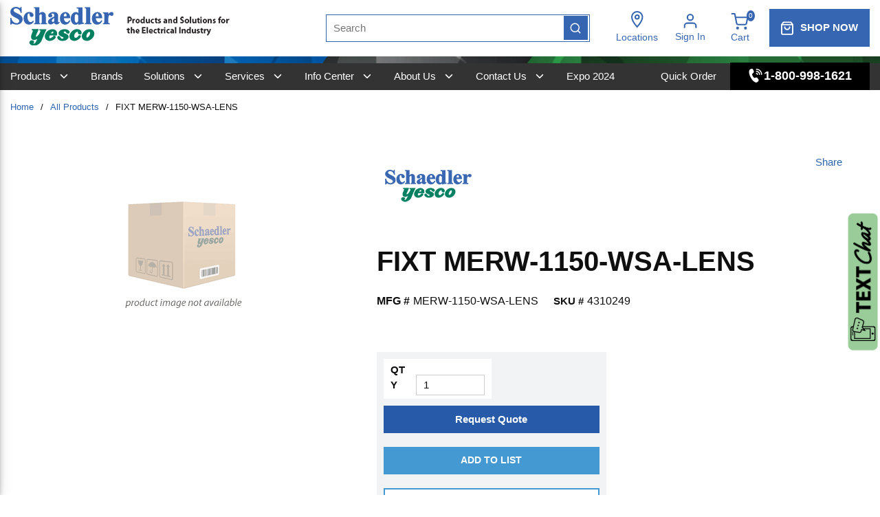

--- FILE ---
content_type: text/html; charset=utf-8
request_url: https://www.sydist.com/Product/FIXT-MERW-1150-WSA-LENS-4310249
body_size: 90617
content:
<!DOCTYPE html><html lang="en-us"><head><link rel="preconnect" href="https://www.googletagmanager.com"/><script id="headTrackingScript">
            dataLayer = [{
                'Authentication State': 'Not Logged In',
                'User ID': ''
            }];
                (function(w,d,s,l,i){w[l]=w[l]||[];w[l].push({'gtm.start':
                new Date().getTime(),event:'gtm.js'});var f=d.getElementsByTagName(s)[0],
                j=d.createElement(s),dl=l!='dataLayer'?'&l='+l:'';j.async=true;j.src=
                '//www.googletagmanager.com/gtm.js?id='+i+dl;f.parentNode.insertBefore(j,f);
            })(window, document, 'script', 'dataLayer', 'GTM-TWDSZ9N');
            </script><meta charSet="utf-8"/><meta name="viewport" content="width=device-width, initial-scale=1, shrink-to-fit=no"/><title>Schaedler Yesco | FIXT MERW-1150-WSA-LENS</title><link rel="icon" href="https://d2a2deposybqt.cloudfront.net/userfiles/image/syd-fav-icon.png" type="image/x-icon"/><link rel="apple-touch-icon image_src" href="https://d2a2deposybqt.cloudfront.net/userfiles/image/syd-fav-icon.png"/><meta property="og:type" content="website"/><meta id="ogTitle" property="og:title" content="Schaedler Yesco | FIXT MERW-1150-WSA-LENS"/><meta id="ogUrl" property="og:url" content="https://www.sydist.com/Product/FIXT-MERW-1150-WSA-LENS-4310249"/><meta name="keywords" content="MERW-1150-WSA-LENS MERW1150WSALENS"/><meta name="description" content="FIXT MERW-1150-WSA-LENS"/><link rel="canonical" href="https://www.sydist.com/Product/FIXT-MERW-1150-WSA-LENS-4310249"/><base href="/"/><link href="/.spire/fonts/getFont?path=aHR0cHM6Ly9mb250cy5nb29nbGVhcGlzLmNvbS9jc3M/ZmFtaWx5PU9wZW4rU2FuczozMDAsNDAwLDYwMCw3MDAsODAwJmRpc3BsYXk9b3B0aW9uYWw=" rel="preload" as="style" type="text/css"/><link href="/.spire/fonts/getFont?path=aHR0cHM6Ly9mb250cy5nb29nbGVhcGlzLmNvbS9jc3M/ZmFtaWx5PU9wZW4rU2FuczozMDAsNDAwLDYwMCw3MDAsODAwJmRpc3BsYXk9b3B0aW9uYWw=" rel="stylesheet" type="text/css"/><style data-styled="" data-styled-version="5.3.5">.dpfznA{display:-webkit-inline-box;display:-webkit-inline-flex;display:-ms-inline-flexbox;display:inline-flex;width:100%;}/*!sc*/
.cXDNmy{display:-webkit-box;display:-webkit-flex;display:-ms-flexbox;display:flex;}/*!sc*/
.cXDNmy button{margin-left:0;font-size:13px;}/*!sc*/
.cXDNmy nav:hover span,.cXDNmy nav:hover p{color:hsl(0,0%,70%);}/*!sc*/
.caNRRY{color:white;text-align:center;padding:5px;background:#e64e25;width:100%;}/*!sc*/
.caNRRY span{font-weight:bold;}/*!sc*/
.etLcZm{display:-webkit-box;display:-webkit-flex;display:-ms-flexbox;display:flex;-webkit-box-pack:justify;-webkit-justify-content:space-between;-ms-flex-pack:justify;justify-content:space-between;}/*!sc*/
.etLcZm .wrapBlock{max-width:1440px;width:100%;margin:auto;}/*!sc*/
@media (max-width:991px){.etLcZm{position:static !important;}}/*!sc*/
.kPfVfT{text-align:left;padding:10px 15px;}/*!sc*/
@media (max-width:767px){.kPfVfT{padding:10px 15px;}}/*!sc*/
@media (max-width:991px){.kPfVfT{-webkit-box-flex:1;-webkit-flex-grow:1;-ms-flex-positive:1;flex-grow:1;}}/*!sc*/
@media (max-width:991px){.kPfVfT img{height:42px;width:auto;margin:0;}}/*!sc*/
.lmDFaC{max-width:150px;max-height:150px;}/*!sc*/
.iOHLEC{display:none;}/*!sc*/
.bRspVD{margin:auto 0;width:20%;padding:8px 0px;}/*!sc*/
@media only screen and (min-device-width:768px)and (max-device-width:1024px)and (orientation:landscape){.bRspVD{width:30%;}}/*!sc*/
@media only screen and (min-device-width:768px)and (max-device-width:1024px)and (orientation:portrait){.bRspVD{display:none;}}/*!sc*/
.bRspVD div[class^="GridWrapper"] div[class^="GridItemStyle"]:first-child{margin:auto;padding-right:10px;}/*!sc*/
.bRspVD div[class^="GridWrapper"] div[class^="GridItemStyle"]:first-child div[class^="Wrapper"]{display:-webkit-box;display:-webkit-flex;display:-ms-flexbox;display:flex;-webkit-flex-direction:row-reverse;-ms-flex-direction:row-reverse;flex-direction:row-reverse;}/*!sc*/
.bRspVD div[class^="GridWrapper"] div[class^="GridItemStyle"]:first-child div[class^="Wrapper"] img{height:30px;width:80px;margin-right:8px;margin-top:2px;}/*!sc*/
.bRspVD div[class^="ContentWrapper"]{padding-left:10px;border-left:1px solid #666;}/*!sc*/
.bRspVD div[class^="ContentWrapper"] p{font-size:12px;color:#666;font-weight:bold;margin:auto;}/*!sc*/
@media (max-width:767px){.bRspVD{display:none;}}/*!sc*/
.ihGETM{width:30%;margin:auto 30px;}/*!sc*/
@media only screen and (min-device-width:768px)and (max-device-width:1024px)and (orientation:portrait){.ihGETM{margin-left:15px;}}/*!sc*/
@media (max-width:767px){.ihGETM{width:100%;margin:auto 0;}}/*!sc*/
@media (max-width:767px){.kIlZSz{width:100%;}}/*!sc*/
.kIlZSz div[class^="Wrapper"]{border:1px solid #3666b1;height:40px;}/*!sc*/
@media (max-width:575px){.kIlZSz div[class^="Wrapper"] > div[class^="OverflowWrapper"] > div[id^="headerSearch"]{right:0 !important;}}/*!sc*/
@media (min-width:576px)and (max-width:767px){.kIlZSz div[class^="Wrapper"] > div[class^="OverflowWrapper"] > div[id^="headerSearch"]{right:0 !important;}}/*!sc*/
.kIlZSz div[class^="Wrapper"] [class^="FormFieldStyle"]{width:100%;}/*!sc*/
.kIlZSz div[class^="Wrapper"] input[type="text"]{border:none;height:38px;background-color:transparent;}/*!sc*/
.kIlZSz div[class^="Wrapper"] [class^="StyledButton"] [class^="IconWrapper"]{background-color:rgb(54,102,177);top:1.6px;right:1.5px;width:35px;height:35px;border-radius:inherit;}/*!sc*/
.kIlZSz div[class^="Wrapper"] [class^="StyledButton"] [class^="IconWrapper"] svg{color:rgb(255,255,255);}/*!sc*/
.tEyau{display:-webkit-box;display:-webkit-flex;display:-ms-flexbox;display:flex;margin:auto 0;}/*!sc*/
.tEyau [class^="Wrapper"]{margin:auto;padding:0 5px;}/*!sc*/
.tEyau [class^="Wrapper"] > div{display:block;}/*!sc*/
.tEyau [class^="Wrapper"] > div nav{width:100px;}/*!sc*/
.tEyau [class^="Wrapper"] > div nav [data-test-selector^="header_userName"]{width:100px;display:block;}/*!sc*/
.tEyau [class^="Wrapper"]:last-child{margin-top:8px;position:relative;}/*!sc*/
@media (max-width:991px){.tEyau [class^="Wrapper"]:last-child a p span{display:block;top:0px;right:8%;}}/*!sc*/
@media (max-width:767px){.tEyau{margin:auto 15px;}.tEyau [class^="Wrapper"]:not(:last-child){display:none;}}/*!sc*/
.tEyau button[data-test-selector^="header_signIn"] > span[class^="IconWrapper"] > svg{height:28px;}/*!sc*/
.tEyau button[data-test-selector^="header_signIn"] > p[class^="TypographyStyle"]{margin-top:2px;}/*!sc*/
.tEyau [class^="StyledButton"]{display:block;text-align:center;line-height:10px;padding-left:0;}/*!sc*/
@media (max-width:767px){.tEyau [class^="StyledButton"]{padding:0;}}/*!sc*/
.tEyau [class^="StyledButton"] [class^="IconWrapper"]{color:rgb(54,102,177);width:40px;margin-right:0;}/*!sc*/
@media (max-width:767px){.tEyau [class^="StyledButton"] [class^="IconWrapper"]{margin-right:0;margin-top:5px;}}/*!sc*/
.tEyau [class^="StyledButton"] [class^="IconWrapper"] svg{height:25px;width:50px;}/*!sc*/
.tEyau [class^="StyledButton"] p,.tEyau [class^="StyledButton"] span{color:rgb(54,102,177);font-size:14px;text-transform:inherit;font-weight:normal;margin-left:0;line-height:20px;}/*!sc*/
.tEyau [class^="StyledButton"] [data-test-selector^="cartLinkQuantity"]{background:#3666b1;top:-5px;right:23%;position:absolute;color:white;line-height:10px;border-radius:50%;padding:3px;font-size:10px;}/*!sc*/
@media only screen and (min-device-width:768px)and (max-device-width:1024px)and (orientation:landscape){.tEyau [class^="StyledButton"] [data-test-selector^="cartLinkQuantity"]{right:20%;}}/*!sc*/
.tEyau button[data-test-selector="header_signIn"] span[class^="TypographyStyle"]{background:transparent;border:none;cursor:pointer;display:-webkit-box;display:-webkit-flex;display:-ms-flexbox;display:flex;-webkit-box-align:center;-webkit-align-items:center;-webkit-box-align:center;-ms-flex-align:center;align-items:center;-webkit-text-decoration:none;text-decoration:none;height:22px;vertical-align:middle;text-align:center;}/*!sc*/
.tEyau [class^="ContentWrapper"]{height:57px;padding-right:5px;}/*!sc*/
.tEyau [class^="ContentWrapper"] .location-block{color:rgb(54,102,177);height:32px;width:40px;margin:auto;}/*!sc*/
.tEyau [class^="ContentWrapper"] .location-icon{margin-bottom:0px;}/*!sc*/
.ePeKup{margin:auto 0;background:#3666b1;margin-right:15px;text-align:center;}/*!sc*/
@media only screen and (min-device-width:768px)and (max-device-width:1024px)and (orientation:landscape){.ePeKup{width:20%;margin-left:15px;}}/*!sc*/
@media only screen and (min-device-width:768px)and (max-device-width:1024px)and (orientation:portrait){.ePeKup{width:25%;margin-left:15px;}}/*!sc*/
@media (max-width:767px){.ePeKup{display:none;}}/*!sc*/
.ePeKup [class^="ContentWrapper"]{border:1px solid #3666b1;padding:1px;}/*!sc*/
.ePeKup [class^="ContentWrapper"] .shopNow{padding:10px 15px;background:#3666b1;}/*!sc*/
@media (min-width:768px)and (max-width:991px){.ePeKup [class^="ContentWrapper"] .shopNow{padding:10px 10px;}}/*!sc*/
@media (min-width:992px)and (max-width:1199px){.ePeKup [class^="ContentWrapper"] .shopNow{padding:10px 10px;}}/*!sc*/
.ePeKup [class^="ContentWrapper"] .shopNow span{color:#fff;font-weight:bold;vertical-align:middle;}/*!sc*/
.ePeKup [class^="ContentWrapper"] .shopNow img{padding-right:10px;}/*!sc*/
.djbbtW{display:none;}/*!sc*/
@media (max-width:991px){.djbbtW{position:static !important;}}/*!sc*/
.kIYWk{line-height:0;margin-bottom:-1px;}/*!sc*/
.kIYWk img[class^="StyledImg"]{width:100%;}/*!sc*/
.kIYWk [class^="LazyImageStyle"]{display:block;}/*!sc*/
.kIYWk [class^="LazyImageStyle"] img{height:15px;}/*!sc*/
.ZQHxe{background-color:#333;display:-webkit-box;display:-webkit-flex;display:-ms-flexbox;display:flex;height:40px;}/*!sc*/
@media only screen and (max-width:767px),only screen and (min-device-width:768px)and (max-device-width:1024px)and (orientation:portrait){.ZQHxe{height:60px;padding-left:15px;}}/*!sc*/
.ZQHxe > div:first-child{-webkit-box-flex:1;-webkit-flex-grow:1;-ms-flex-positive:1;flex-grow:1;}/*!sc*/
.ZQHxe .navBar{display:-webkit-box;display:-webkit-flex;display:-ms-flexbox;display:flex;}/*!sc*/
.ZQHxe [class^="Wrapper"]:nth-child(2){width:260px;padding-right:15px;}/*!sc*/
@media (max-width:767px){.ZQHxe [class^="Wrapper"]:nth-child(2){width:100%;padding-right:15px;}}/*!sc*/
.ZQHxe [class^="Wrapper"] .phone-block{border:1px solid #000;background:#000;height:40px;padding:2px 15px;text-align:center;cursor:pointer;}/*!sc*/
@media only screen and (min-device-width:768px)and (max-device-width:1024px)and (orientation:portrait){.ZQHxe [class^="Wrapper"] .phone-block{height:50px;padding:7px;}}/*!sc*/
@media (max-width:767px){.ZQHxe [class^="Wrapper"] .phone-block{height:55px;padding:10px;}}/*!sc*/
.ZQHxe [class^="Wrapper"] .phone-block a{vertical-align:middle;line-height:8px;}/*!sc*/
.ZQHxe [class^="Wrapper"] .phone-block a:hover{color:#fff;}/*!sc*/
.ZQHxe [class^="Wrapper"] .phone-block a span{color:#fff;font-size:18px;font-weight:bold;}/*!sc*/
@media (max-width:767px){.ZQHxe [class^="Wrapper"] .phone-block a span{font-size:15px;}}/*!sc*/
@media (max-width:991px){.ZQHxe [class^="Wrapper"]{max-width:67%;}}/*!sc*/
.eNGvaI{max-width:1440px;margin:auto;}/*!sc*/
.gEjSyr .container{-webkit-box-pack:left !important;-webkit-justify-content:left !important;-ms-flex-pack:left !important;justify-content:left !important;}/*!sc*/
.kAQnib{display:-webkit-box;display:-webkit-flex;display:-ms-flexbox;display:flex;-webkit-box-pack:justify;-webkit-justify-content:space-between;-ms-flex-pack:justify;justify-content:space-between;}/*!sc*/
.cgsWuh{color:#FFFFFF;padding:0 15px;display:-webkit-box;display:-webkit-flex;display:-ms-flexbox;display:flex;-webkit-box-pack:left;-webkit-justify-content:left;-ms-flex-pack:left;justify-content:left;position:relative;}/*!sc*/
.cgsWuh > div[class^="sc"]:last-child{position:absolute;right:0;}/*!sc*/
.cgsWuh p{font-size:15px;font-weight:normal;text-transform:capitalize;}/*!sc*/
@media (min-width:992px)and (max-width:1199px){.cgsWuh p{font-size:13px;}}/*!sc*/
.hpJeA{position:relative;overflow:visible;display:-webkit-box;display:-webkit-flex;display:-ms-flexbox;display:flex;}/*!sc*/
.hpJeA .hidesubmenu > ul{display:none !important;}/*!sc*/
.hpJeA:first-child{margin-left:-10px;}/*!sc*/
.hpJeA ul{display:none;padding-top:5px;}/*!sc*/
.hpJeA ul li{padding:0px !important;}/*!sc*/
.hpJeA ul li:focus > ul,.hpJeA ul li:hover > ul,.hpJeA ul li.focus-within > ul{left:250px !important;}/*!sc*/
.hpJeA ul li a{min-height:28px;line-height:14px;}/*!sc*/
.hpJeA ul li a span{font-size:13px;color:rgb(54,102,177);font-weight:600;}/*!sc*/
.hpJeA [aria-labelledby^="Solutions_0"] ul{width:260px;}/*!sc*/
.hpJeA [aria-labelledby^="Solutions_0"] ul .staticMenu{display:block;}/*!sc*/
.hpJeA [aria-labelledby^="Solutions_0"] ul .staticMenu ul li a{margin-right:0;}/*!sc*/
.hpJeA [aria-labelledby^="Services_1"] ul,.hpJeA [aria-labelledby^="Info Center_3"] ul{width:250px;}/*!sc*/
.hpJeA [aria-labelledby^="Services_1"] ul li,.hpJeA [aria-labelledby^="Info Center_3"] ul li{width:250px;display:inline-block;}/*!sc*/
.hpJeA [aria-labelledby^="Resources"] > a{pointer-events:none;}/*!sc*/
.dJIeWX{margin-left:auto;margin-right:0;}/*!sc*/
.bkdaLN{position:fixed;bottom:40%;right:-75px;padding:0px;z-index:9999999;-webkit-transform:rotate(270deg);-ms-transform:rotate(270deg);transform:rotate(270deg);}/*!sc*/
.bkdaLN > div[class^="container"]{position:relative;border:2px solid green;background-color:white;margin:auto;padding:15px;}/*!sc*/
.YgcNn{position:relative;}/*!sc*/
.cYseAK{position:absolute;top:0;right:0;left:0;bottom:0;z-index:10;}/*!sc*/
.iNuFMN{min-height:300px;margin:10px 0;display:-webkit-box;display:-webkit-flex;display:-ms-flexbox;display:flex;-webkit-align-items:center;-webkit-box-align:center;-ms-flex-align:center;align-items:center;-webkit-box-pack:center;-webkit-justify-content:center;-ms-flex-pack:center;justify-content:center;}/*!sc*/
.iNuFMN img{height:auto;max-width:100%;}/*!sc*/
.ePJAeG{margin-top:30px;text-align:center;}/*!sc*/
.iLtHXr{text-align:center;margin-top:20px;font-size:14px;width:100%;}/*!sc*/
.fdqnaa{display:-webkit-box;display:-webkit-flex;display:-ms-flexbox;display:flex;-webkit-flex-direction:row;-ms-flex-direction:row;flex-direction:row;}/*!sc*/
.fdqnaa div[class^="FormFieldStyle"]{width:70%;}/*!sc*/
.fdqnaa div[class^="FormFieldStyle"] input{height:33px;}/*!sc*/
.fdqnaa div[class^="FormFieldStyle"] input::-webkit-input-placeholder{font-size:11px;opacity:1;}/*!sc*/
.fdqnaa div[class^="FormFieldStyle"] input::-moz-placeholder{font-size:11px;opacity:1;}/*!sc*/
.fdqnaa div[class^="FormFieldStyle"] input:-ms-input-placeholder{font-size:11px;opacity:1;}/*!sc*/
.fdqnaa div[class^="FormFieldStyle"] input::placeholder{font-size:11px;opacity:1;}/*!sc*/
.fdqnaa div[class^="FormFieldStyle"] input:-ms-input-placeholder{font-size:11px;}/*!sc*/
.fdqnaa div[class^="FormFieldStyle"] input::-ms-input-placeholder{font-size:11px;}/*!sc*/
.fdqnaa button[class^="ButtonWrapper"]{width:40%;height:33px;}/*!sc*/
@media (min-width:768px)and (max-width:991px){.fdqnaa button[class^="ButtonWrapper"]{width:50%;padding:0 10px;}}/*!sc*/
@media (min-width:992px)and (max-width:1199px){.fdqnaa button[class^="ButtonWrapper"]{width:50%;padding:0 10px;}}/*!sc*/
.fdqnaa button[class^="ButtonWrapper"] span{font-weight:normal;font-size:14px;}/*!sc*/
.KkOSz{max-height:70px;overflow:auto;}/*!sc*/
.KkOSz div.collection-item{display:-webkit-box;display:-webkit-flex;display:-ms-flexbox;display:flex;-webkit-align-items:center;-webkit-box-align:center;-ms-flex-align:center;align-items:center;margin-bottom:5px;max-width:100%;}/*!sc*/
.KkOSz div.collection-item > span{width:70%;background:#f8f8f8;height:100%;display:block;padding:7px 10px;}/*!sc*/
.KkOSz div.collection-item button{padding:0;width:42%;height:33px;}/*!sc*/
.KkOSz div.collection-item button span{font-size:13px !important;font-weight:normal !important;}/*!sc*/
.KkOSz div.collection-item button > span[class^="TypographyStyle"]{color:#ef3742 !important;font-weight:600 !important;}/*!sc*/
.cowONy{margin-bottom:15px;}/*!sc*/
.eyhLDh{border:1px solid #eaeaea;}/*!sc*/
data-styled.g1[id="sc-bczRLJ"]{content:"kEeNDb,fPNrJG,dpfznA,cXDNmy,caNRRY,etLcZm,kPfVfT,iYvjLD,lmDFaC,iOHLEC,bRspVD,ihGETM,kIlZSz,lbsfgE,mBxHa,tEyau,ePeKup,djbbtW,bHmEyT,kIYWk,ZQHxe,eNGvaI,gEjSyr,kAQnib,cgsWuh,hpJeA,dJIeWX,bkdaLN,YgcNn,cYseAK,iNuFMN,ePJAeG,iLtHXr,fdqnaa,KkOSz,cowONy,eyhLDh,"}/*!sc*/
.ggbptn{background:transparent;border:none;cursor:pointer;display:-webkit-box;display:-webkit-flex;display:-ms-flexbox;display:flex;-webkit-align-items:center;-webkit-box-align:center;-ms-flex-align:center;align-items:center;font:inherit;color:inherit;padding:0;text-align:unset;-webkit-text-decoration:none;text-decoration:none;margin-left:10px;width:calc(100% - 10px);padding:6px 0;}/*!sc*/
.ggbptn:disabled{cursor:not-allowed;}/*!sc*/
.ggbptn:focus{outline-color:#09f;outline-style:solid;outline-width:0;}/*!sc*/
.hDvkyT{background:transparent;border:none;cursor:pointer;display:-webkit-box;display:-webkit-flex;display:-ms-flexbox;display:flex;-webkit-align-items:center;-webkit-box-align:center;-ms-flex-align:center;align-items:center;font:inherit;color:inherit;padding:0;text-align:unset;-webkit-text-decoration:none;text-decoration:none;padding:0;margin-left:0;-webkit-flex-direction:column;-ms-flex-direction:column;flex-direction:column;}/*!sc*/
.hDvkyT:disabled{cursor:not-allowed;}/*!sc*/
.hDvkyT:focus{outline-color:#09f;outline-style:solid;outline-width:0;}/*!sc*/
.NNsmS{background:transparent;border:none;cursor:pointer;display:-webkit-box;display:-webkit-flex;display:-ms-flexbox;display:flex;-webkit-align-items:center;-webkit-box-align:center;-ms-flex-align:center;align-items:center;font:inherit;color:inherit;padding:0;text-align:unset;-webkit-text-decoration:none;text-decoration:none;}/*!sc*/
.NNsmS:disabled{cursor:not-allowed;}/*!sc*/
.NNsmS:focus{outline-color:#09f;outline-style:solid;outline-width:0;}/*!sc*/
.gyUYBp{background:transparent;border:none;cursor:pointer;display:-webkit-box;display:-webkit-flex;display:-ms-flexbox;display:flex;-webkit-align-items:center;-webkit-box-align:center;-ms-flex-align:center;align-items:center;font:inherit;color:inherit;padding:0;text-align:unset;-webkit-text-decoration:none;text-decoration:none;text-align:center;}/*!sc*/
.gyUYBp:disabled{cursor:not-allowed;}/*!sc*/
.gyUYBp:focus{outline-color:#09f;outline-style:solid;outline-width:0;}/*!sc*/
.CmjrM{background:transparent;border:none;cursor:pointer;display:-webkit-box;display:-webkit-flex;display:-ms-flexbox;display:flex;-webkit-align-items:center;-webkit-box-align:center;-ms-flex-align:center;align-items:center;font:inherit;color:inherit;padding:0;text-align:unset;-webkit-text-decoration:none;text-decoration:none;height:50px;padding:0 4px 0 10px;}/*!sc*/
.CmjrM:disabled{cursor:not-allowed;}/*!sc*/
.CmjrM:focus{outline-color:#09f;outline-style:solid;outline-width:0;}/*!sc*/
.hfezXd{background:transparent;border:none;cursor:pointer;display:-webkit-box;display:-webkit-flex;display:-ms-flexbox;display:flex;-webkit-align-items:center;-webkit-box-align:center;-ms-flex-align:center;align-items:center;font:inherit;color:inherit;padding:0;text-align:unset;-webkit-text-decoration:none;text-decoration:none;display:-webkit-box;display:-webkit-flex;display:-ms-flexbox;display:flex;-webkit-align-items:center;-webkit-box-align:center;-ms-flex-align:center;align-items:center;height:40px;padding-left:10px;padding-right:20px;}/*!sc*/
.hfezXd:disabled{cursor:not-allowed;}/*!sc*/
.hfezXd:focus{outline-color:#09f;outline-style:solid;outline-width:0;}/*!sc*/
@media (min-width:992px)and (max-width:1199px){.hfezXd{padding-right:10px;}}/*!sc*/
.czzXEN{background:transparent;border:none;cursor:pointer;display:-webkit-box;display:-webkit-flex;display:-ms-flexbox;display:flex;-webkit-align-items:center;-webkit-box-align:center;-ms-flex-align:center;align-items:center;font:inherit;color:inherit;padding:0;text-align:unset;-webkit-text-decoration:none;text-decoration:none;width:100%;}/*!sc*/
.czzXEN:disabled{cursor:not-allowed;}/*!sc*/
.czzXEN:focus{outline-color:#09f;outline-style:solid;outline-width:0;}/*!sc*/
.kylSNM{background:transparent;border:none;cursor:pointer;display:-webkit-box;display:-webkit-flex;display:-ms-flexbox;display:flex;-webkit-align-items:center;-webkit-box-align:center;-ms-flex-align:center;align-items:center;font:inherit;color:inherit;padding:0;text-align:unset;-webkit-text-decoration:none;text-decoration:none;width:100%;text-transform:uppercase;-webkit-transition:all 200ms ease-in-out 0s;transition:all 200ms ease-in-out 0s;padding:0px;height:40px;-webkit-box-pack:center;-webkit-justify-content:center;-ms-flex-pack:center;justify-content:center;background-color:#4599d2 !important;padding:8px;}/*!sc*/
.kylSNM:disabled{cursor:not-allowed;}/*!sc*/
.kylSNM:focus{outline-color:#09f;outline-style:solid;outline-width:0;}/*!sc*/
.kylSNM span{color:white !important;font-size:14px;font-weight:bold;}/*!sc*/
data-styled.g3[id="StyledButton--1y32st"]{content:"ggbptn,hDvkyT,NNsmS,gyUYBp,CmjrM,hfezXd,czzXEN,kylSNM,"}/*!sc*/
.fsISvy{color:#0F0F0F;display:-webkit-inline-box;display:-webkit-inline-flex;display:-ms-inline-flexbox;display:inline-flex;-webkit-align-items:center;-webkit-box-align:center;-ms-flex-align:center;align-items:center;height:22px;width:22px;}/*!sc*/
.fsISvy svg{height:22px;width:22px;}/*!sc*/
.bDkqzw{color:#0F0F0F;display:-webkit-inline-box;display:-webkit-inline-flex;display:-ms-inline-flexbox;display:inline-flex;-webkit-align-items:center;-webkit-box-align:center;-ms-flex-align:center;align-items:center;height:22px;width:22px;color:#fff;margin-right:5px;}/*!sc*/
.bDkqzw svg{height:22px;width:22px;}/*!sc*/
.kTZIjO{color:#0F0F0F;display:-webkit-inline-box;display:-webkit-inline-flex;display:-ms-inline-flexbox;display:inline-flex;-webkit-align-items:center;-webkit-box-align:center;-ms-flex-align:center;align-items:center;height:18px;width:18px;}/*!sc*/
.kTZIjO svg{height:18px;width:18px;}/*!sc*/
.fiUzDO{color:#0F0F0F;display:-webkit-inline-box;display:-webkit-inline-flex;display:-ms-inline-flexbox;display:inline-flex;-webkit-align-items:center;-webkit-box-align:center;-ms-flex-align:center;align-items:center;height:24px;width:24px;}/*!sc*/
.fiUzDO svg{height:24px;width:24px;}/*!sc*/
.bgvkxE{color:#FFFFFF;display:-webkit-inline-box;display:-webkit-inline-flex;display:-ms-inline-flexbox;display:inline-flex;-webkit-align-items:center;-webkit-box-align:center;-ms-flex-align:center;align-items:center;height:18px;width:18px;margin:-3px 0 0 10px;}/*!sc*/
.bgvkxE svg{height:18px;width:18px;}/*!sc*/
data-styled.g4[id="IconWrapper--1y9kqb7"]{content:"fsISvy,bDkqzw,kTZIjO,fiUzDO,bgvkxE,"}/*!sc*/
.iZZIWI{font-size:12px;padding-left:15px;display:none;}/*!sc*/
@media print{.iZZIWI{display:block;}}/*!sc*/
.cETvPb{font-size:15px;font-weight:bold;}/*!sc*/
.hzLyrU{text-transform:uppercase;margin-left:10px;}/*!sc*/
.gWVXbH{color:#0F0F0F;font-size:15px;text-transform:capitalize;font-weight:800;font-family:'Open Sans SemiBold','Roboto','Lato',sans-serif;margin-left:10px;}/*!sc*/
.jJXWig{line-height:30px;font-size:15px;font-weight:400;margin-bottom:1rem;display:block;}/*!sc*/
.goZDPT{line-height:30px;font-size:15px;font-weight:400;margin-bottom:1rem;display:block;text-align:center;}/*!sc*/
.bEQPam{font-size:15px;text-transform:uppercase;font-weight:800;font-family:'Open Sans SemiBold','Roboto','Lato',sans-serif;display:block;}/*!sc*/
.dwygwQ{color:#FFFFFF;font-size:15px;text-transform:uppercase;font-weight:800;font-family:'Open Sans SemiBold','Roboto','Lato',sans-serif;font-size:15px;font-weight:normal;text-transform:capitalize;}/*!sc*/
.juWrPv{font-size:13px;}/*!sc*/
.cPgOLk{font-size:13px;font-weight:600;width:100%;overflow-wrap:break-word;word-wrap:break-word;-ms-word-break:break-all;word-break:break-all;word-break:break-word;}/*!sc*/
.iYZKsl{font-size:40px;font-weight:700;margin-bottom:1rem;display:block;}/*!sc*/
.iMSZam{font-size:16px;margin-bottom:5px;}/*!sc*/
.hSYplq{margin-right:5px;font-weight:bold;}/*!sc*/
.Roypi{font-size:16px;margin-bottom:5px;margin-left:18px;}/*!sc*/
.kYwSuA{font-size:15px;font-weight:bold;margin-right:5px;}/*!sc*/
.bGCLpA{font-size:15px;font-weight:600;}/*!sc*/
.kbNpUi{color:#0F0F0F;line-height:30px;font-size:15px;font-weight:bold;font-family:'Open Sans',sans-serif,'Roboto','Lato';}/*!sc*/
.byKFeX{font-size:24px;font-weight:700;margin-bottom:1rem;display:block;}/*!sc*/
.ipQeyv{font-weight:bold;display:-webkit-inline-box;display:-webkit-inline-flex;display:-ms-inline-flexbox;display:inline-flex;width:20%;padding:5px;margin-left:10px;}/*!sc*/
@media only screen and (max-width:767px){.ipQeyv{width:auto;}}/*!sc*/
.iHZgPC{padding:5px;padding-left:15px;width:78%;display:-webkit-inline-box;display:-webkit-inline-flex;display:-ms-inline-flexbox;display:inline-flex;border-left:1px solid #eaeaea;}/*!sc*/
@media only screen and (max-width:767px){.iHZgPC{width:auto;}}/*!sc*/
.llYYEd{font-size:16px;font-weight:700;margin-bottom:1rem;display:block;text-align:left;line-height:1;}/*!sc*/
.gYIyNH{line-height:30px;font-size:15px;font-weight:400;margin-bottom:1rem;display:block;text-align:left;line-height:1;}/*!sc*/
.ilyJDO{font-size:16px;font-weight:700;margin-bottom:1rem;display:block;line-height:1;}/*!sc*/
.bzbpAs{line-height:30px;font-size:15px;font-weight:400;margin-bottom:1rem;display:block;line-height:1;}/*!sc*/
.dMmHfI{line-height:30px;font-size:15px;font-weight:400;margin-bottom:1rem;display:block;text-align:left;line-height:1.5;}/*!sc*/
data-styled.g5[id="TypographyStyle--11lquxl"]{content:"iZZIWI,cETvPb,hzLyrU,gWVXbH,gtqutn,jJXWig,goZDPT,bEQPam,dwygwQ,juWrPv,cPgOLk,iYZKsl,iMSZam,hSYplq,Roypi,kYwSuA,bGCLpA,kbNpUi,byKFeX,ipQeyv,iHZgPC,llYYEd,gYIyNH,ilyJDO,bzbpAs,dMmHfI,"}/*!sc*/
.jVWaAf{overflow:hidden;text-overflow:ellipsis;white-space:nowrap;margin-left:10px;}/*!sc*/
data-styled.g6[id="TypographyEllipsisStyle--rordr6"]{content:"jVWaAf,"}/*!sc*/
.cMEvwC{vertical-align:middle;margin-right:12px;}/*!sc*/
.iZYQw{vertical-align:middle;margin-right:9px;margin:-3px 0 0 10px;}/*!sc*/
data-styled.g7[id="StyledIcon--1ysp138"]{content:"cMEvwC,iZYQw,"}/*!sc*/
.kSLFTI{vertical-align:middle;}/*!sc*/
@media print{.kSLFTI{color:#0F0F0F !important;}}/*!sc*/
.dBKYZO{vertical-align:middle;display:block;}/*!sc*/
@media print{.dBKYZO{color:#0F0F0F !important;}}/*!sc*/
.gjeLnr{vertical-align:middle;font-size:15px;font-weight:normal;text-transform:capitalize;}/*!sc*/
@media print{.gjeLnr{color:#0F0F0F !important;}}/*!sc*/
.epdCGi{vertical-align:middle;width:100%;overflow-wrap:break-word;word-wrap:break-word;-ms-word-break:break-all;word-break:break-all;word-break:break-word;}/*!sc*/
@media print{.epdCGi{color:#0F0F0F !important;}}/*!sc*/
data-styled.g8[id="StyledTypography--14dgqsg"]{content:"kSLFTI,dBKYZO,gjeLnr,epdCGi,"}/*!sc*/
.ixxiQe{display:-webkit-inline-box;display:-webkit-inline-flex;display:-ms-inline-flexbox;display:inline-flex;}/*!sc*/
.ixxiQe .StyledIcon--1ysp138{-webkit-transition:all 200ms ease-in-out;transition:all 200ms ease-in-out;color:#2E64B0;}/*!sc*/
.ixxiQe .StyledTypography--14dgqsg{color:#2E64B0;}/*!sc*/
.ixxiQe:hover .StyledIcon--1ysp138,.ixxiQe:hover .StyledTypography--14dgqsg{color:hsl(215.10000000000002,58.6%,30.5%);}/*!sc*/
.gQlaCR{display:-webkit-inline-box;display:-webkit-inline-flex;display:-ms-inline-flexbox;display:inline-flex;text-align:center;}/*!sc*/
.gQlaCR .StyledIcon--1ysp138{-webkit-transition:all 200ms ease-in-out;transition:all 200ms ease-in-out;color:#2E64B0;}/*!sc*/
.gQlaCR .StyledTypography--14dgqsg{color:#2E64B0;}/*!sc*/
.gQlaCR:hover .StyledIcon--1ysp138,.gQlaCR:hover .StyledTypography--14dgqsg{color:hsl(215.10000000000002,58.6%,30.5%);}/*!sc*/
.igAvkt{display:-webkit-inline-box;display:-webkit-inline-flex;display:-ms-inline-flexbox;display:inline-flex;height:50px;padding:0 4px 0 10px;}/*!sc*/
.igAvkt .StyledIcon--1ysp138{-webkit-transition:all 200ms ease-in-out;transition:all 200ms ease-in-out;color:#FFFFFF;}/*!sc*/
.igAvkt .StyledTypography--14dgqsg{color:#FFFFFF;}/*!sc*/
.igAvkt:hover .StyledIcon--1ysp138,.igAvkt:hover .StyledTypography--14dgqsg{color:hsl(0,0%,70%);}/*!sc*/
.jyCfUE{display:-webkit-inline-box;display:-webkit-inline-flex;display:-ms-inline-flexbox;display:inline-flex;display:-webkit-box;display:-webkit-flex;display:-ms-flexbox;display:flex;-webkit-align-items:center;-webkit-box-align:center;-ms-flex-align:center;align-items:center;height:40px;padding-left:10px;padding-right:20px;}/*!sc*/
.jyCfUE .StyledIcon--1ysp138{-webkit-transition:all 200ms ease-in-out;transition:all 200ms ease-in-out;color:#FFFFFF;}/*!sc*/
.jyCfUE .StyledTypography--14dgqsg{color:#FFFFFF;}/*!sc*/
.jyCfUE:hover .StyledIcon--1ysp138,.jyCfUE:hover .StyledTypography--14dgqsg{color:hsl(0,0%,70%);}/*!sc*/
@media (min-width:992px)and (max-width:1199px){.jyCfUE{padding-right:10px;}}/*!sc*/
.htMUvB{display:-webkit-inline-box;display:-webkit-inline-flex;display:-ms-inline-flexbox;display:inline-flex;width:100%;}/*!sc*/
.htMUvB .StyledIcon--1ysp138{-webkit-transition:all 200ms ease-in-out;transition:all 200ms ease-in-out;color:#2E64B0;}/*!sc*/
.htMUvB .StyledTypography--14dgqsg{color:#2E64B0;}/*!sc*/
.htMUvB:hover .StyledIcon--1ysp138,.htMUvB:hover .StyledTypography--14dgqsg{color:hsl(215.10000000000002,58.6%,30.5%);}/*!sc*/
.kPRWic{display:-webkit-inline-box;display:-webkit-inline-flex;display:-ms-inline-flexbox;display:inline-flex;width:100%;text-transform:uppercase;-webkit-transition:all 200ms ease-in-out 0s;transition:all 200ms ease-in-out 0s;padding:0px;height:40px;-webkit-box-pack:center;-webkit-justify-content:center;-ms-flex-pack:center;justify-content:center;background-color:#4599d2 !important;padding:8px;}/*!sc*/
.kPRWic .StyledIcon--1ysp138{-webkit-transition:all 200ms ease-in-out;transition:all 200ms ease-in-out;color:#2E64B0;}/*!sc*/
.kPRWic .StyledTypography--14dgqsg{color:#2E64B0;}/*!sc*/
.kPRWic:hover .StyledIcon--1ysp138,.kPRWic:hover .StyledTypography--14dgqsg{color:hsl(215.10000000000002,58.6%,30.5%);}/*!sc*/
.kPRWic span{color:white !important;font-size:14px;font-weight:bold;}/*!sc*/
data-styled.g9[id="StyledClickable--49spz0"]{content:"ixxiQe,gQlaCR,igAvkt,jyCfUE,htMUvB,kPRWic,"}/*!sc*/
.jBAEDL{overflow:visible;display:-webkit-box;display:-webkit-flex;display:-ms-flexbox;display:flex;-webkit-flex-direction:row;-ms-flex-direction:row;flex-direction:row;padding:15px;-webkit-align-items:flex-start;-webkit-box-align:flex-start;-ms-flex-align:flex-start;align-items:flex-start;overflow:hidden;}/*!sc*/
@media (max-width:575px){.jBAEDL{overflow-wrap:break-word;word-wrap:break-word;-ms-word-break:break-all;word-break:break-all;word-break:break-word;-webkit-flex-basis:100%;-ms-flex-preferred-size:100%;flex-basis:100%;max-width:100%;}}/*!sc*/
@media (min-width:576px)and (max-width:767px){.jBAEDL{overflow-wrap:break-word;word-wrap:break-word;-ms-word-break:break-all;word-break:break-all;word-break:break-word;-webkit-flex-basis:100%;-ms-flex-preferred-size:100%;flex-basis:100%;max-width:100%;}}/*!sc*/
@media (min-width:768px)and (max-width:991px){.jBAEDL{overflow-wrap:break-word;word-wrap:break-word;-ms-word-break:break-all;word-break:break-all;word-break:break-word;-webkit-flex-basis:41.666667%;-ms-flex-preferred-size:41.666667%;flex-basis:41.666667%;max-width:41.666667%;}}/*!sc*/
@media (min-width:992px)and (max-width:1199px){.jBAEDL{overflow-wrap:break-word;word-wrap:break-word;-ms-word-break:break-all;word-break:break-all;word-break:break-word;-webkit-flex-basis:41.666667%;-ms-flex-preferred-size:41.666667%;flex-basis:41.666667%;max-width:41.666667%;}}/*!sc*/
@media (min-width:1200px){.jBAEDL{overflow-wrap:break-word;word-wrap:break-word;-ms-word-break:break-all;word-break:break-all;word-break:break-word;-webkit-flex-basis:41.666667%;-ms-flex-preferred-size:41.666667%;flex-basis:41.666667%;max-width:41.666667%;}}/*!sc*/
@media print{.jBAEDL{width:41.666667%;}}/*!sc*/
.dkSmAy{overflow:visible;display:-webkit-box;display:-webkit-flex;display:-ms-flexbox;display:flex;-webkit-flex-direction:row;-ms-flex-direction:row;flex-direction:row;padding:15px;-webkit-align-items:flex-start;-webkit-box-align:flex-start;-ms-flex-align:flex-start;align-items:flex-start;overflow-wrap:break-word;word-wrap:break-word;-ms-word-break:break-all;word-break:break-all;word-break:break-word;-webkit-flex-basis:100%;-ms-flex-preferred-size:100%;flex-basis:100%;max-width:100%;}/*!sc*/
@media print{.dkSmAy{width:100%;}}/*!sc*/
.jtrPeL{overflow:visible;display:-webkit-box;display:-webkit-flex;display:-ms-flexbox;display:flex;-webkit-flex-direction:row;-ms-flex-direction:row;flex-direction:row;padding:0px;-webkit-align-items:flex-start;-webkit-box-align:flex-start;-ms-flex-align:flex-start;align-items:flex-start;}/*!sc*/
@media (max-width:575px){.jtrPeL{overflow-wrap:break-word;word-wrap:break-word;-ms-word-break:break-all;word-break:break-all;word-break:break-word;-webkit-flex-basis:100%;-ms-flex-preferred-size:100%;flex-basis:100%;max-width:100%;}}/*!sc*/
@media (min-width:576px)and (max-width:767px){.jtrPeL{overflow-wrap:break-word;word-wrap:break-word;-ms-word-break:break-all;word-break:break-all;word-break:break-word;-webkit-flex-basis:100%;-ms-flex-preferred-size:100%;flex-basis:100%;max-width:100%;}}/*!sc*/
@media (min-width:768px)and (max-width:991px){.jtrPeL{overflow-wrap:break-word;word-wrap:break-word;-ms-word-break:break-all;word-break:break-all;word-break:break-word;-webkit-flex-basis:50%;-ms-flex-preferred-size:50%;flex-basis:50%;max-width:50%;}}/*!sc*/
@media (min-width:992px)and (max-width:1199px){.jtrPeL{overflow-wrap:break-word;word-wrap:break-word;-ms-word-break:break-all;word-break:break-all;word-break:break-word;-webkit-flex-basis:50%;-ms-flex-preferred-size:50%;flex-basis:50%;max-width:50%;}}/*!sc*/
@media (min-width:1200px){.jtrPeL{overflow-wrap:break-word;word-wrap:break-word;-ms-word-break:break-all;word-break:break-all;word-break:break-word;-webkit-flex-basis:50%;-ms-flex-preferred-size:50%;flex-basis:50%;max-width:50%;}}/*!sc*/
@media print{.jtrPeL{width:50%;}}/*!sc*/
.dkBVob{overflow:visible;display:-webkit-box;display:-webkit-flex;display:-ms-flexbox;display:flex;-webkit-flex-direction:row;-ms-flex-direction:row;flex-direction:row;padding:15px;-webkit-align-items:flex-start;-webkit-box-align:flex-start;-ms-flex-align:flex-start;align-items:flex-start;}/*!sc*/
@media (max-width:575px){.dkBVob{display:none;}}/*!sc*/
@media (min-width:576px)and (max-width:767px){.dkBVob{display:none;}}/*!sc*/
@media (min-width:768px)and (max-width:991px){.dkBVob{overflow-wrap:break-word;word-wrap:break-word;-ms-word-break:break-all;word-break:break-all;word-break:break-word;-webkit-flex-basis:58.333333%;-ms-flex-preferred-size:58.333333%;flex-basis:58.333333%;max-width:58.333333%;}}/*!sc*/
@media (min-width:992px)and (max-width:1199px){.dkBVob{overflow-wrap:break-word;word-wrap:break-word;-ms-word-break:break-all;word-break:break-all;word-break:break-word;-webkit-flex-basis:58.333333%;-ms-flex-preferred-size:58.333333%;flex-basis:58.333333%;max-width:58.333333%;}}/*!sc*/
@media (min-width:1200px){.dkBVob{overflow-wrap:break-word;word-wrap:break-word;-ms-word-break:break-all;word-break:break-all;word-break:break-word;-webkit-flex-basis:58.333333%;-ms-flex-preferred-size:58.333333%;flex-basis:58.333333%;max-width:58.333333%;}}/*!sc*/
@media print{.dkBVob{width:58.333333%;}}/*!sc*/
@media (max-width:767px){.dkBVob{display:block;width:inherit;}}/*!sc*/
.dkBVob .brand_logo img{width:100% !important;}/*!sc*/
.icMSsD{overflow:visible;display:-webkit-box;display:-webkit-flex;display:-ms-flexbox;display:flex;-webkit-flex-direction:row;-ms-flex-direction:row;flex-direction:row;padding:0px;-webkit-align-items:flex-start;-webkit-box-align:flex-start;-ms-flex-align:flex-start;align-items:flex-start;}/*!sc*/
@media (max-width:575px){.icMSsD{overflow-wrap:break-word;word-wrap:break-word;-ms-word-break:break-all;word-break:break-all;word-break:break-word;-webkit-flex-basis:100%;-ms-flex-preferred-size:100%;flex-basis:100%;max-width:100%;}}/*!sc*/
@media (min-width:576px)and (max-width:767px){.icMSsD{overflow-wrap:break-word;word-wrap:break-word;-ms-word-break:break-all;word-break:break-all;word-break:break-word;-webkit-flex-basis:100%;-ms-flex-preferred-size:100%;flex-basis:100%;max-width:100%;}}/*!sc*/
@media (min-width:768px)and (max-width:991px){.icMSsD{overflow-wrap:break-word;word-wrap:break-word;-ms-word-break:break-all;word-break:break-all;word-break:break-word;-webkit-flex-basis:83.333333%;-ms-flex-preferred-size:83.333333%;flex-basis:83.333333%;max-width:83.333333%;}}/*!sc*/
@media (min-width:992px)and (max-width:1199px){.icMSsD{overflow-wrap:break-word;word-wrap:break-word;-ms-word-break:break-all;word-break:break-all;word-break:break-word;-webkit-flex-basis:83.333333%;-ms-flex-preferred-size:83.333333%;flex-basis:83.333333%;max-width:83.333333%;}}/*!sc*/
@media (min-width:1200px){.icMSsD{overflow-wrap:break-word;word-wrap:break-word;-ms-word-break:break-all;word-break:break-all;word-break:break-word;-webkit-flex-basis:83.333333%;-ms-flex-preferred-size:83.333333%;flex-basis:83.333333%;max-width:83.333333%;}}/*!sc*/
@media print{.icMSsD{width:83.333333%;}}/*!sc*/
.bQAaCy{overflow:visible;display:-webkit-box;display:-webkit-flex;display:-ms-flexbox;display:flex;-webkit-flex-direction:row;-ms-flex-direction:row;flex-direction:row;padding:0px;-webkit-align-items:flex-start;-webkit-box-align:flex-start;-ms-flex-align:flex-start;align-items:flex-start;overflow-wrap:break-word;word-wrap:break-word;-ms-word-break:break-all;word-break:break-all;word-break:break-word;-webkit-flex-basis:100%;-ms-flex-preferred-size:100%;flex-basis:100%;max-width:100%;}/*!sc*/
@media print{.bQAaCy{width:100%;}}/*!sc*/
.bQAaCy a[data-test-selector="brandLink"]{width:auto;}/*!sc*/
.cAFhPW{overflow:visible;display:-webkit-box;display:-webkit-flex;display:-ms-flexbox;display:flex;-webkit-flex-direction:row;-ms-flex-direction:row;flex-direction:row;padding:0px;-webkit-align-items:flex-start;-webkit-box-align:flex-start;-ms-flex-align:flex-start;align-items:flex-start;overflow-wrap:break-word;word-wrap:break-word;-ms-word-break:break-all;word-break:break-all;word-break:break-word;-webkit-flex-basis:100%;-ms-flex-preferred-size:100%;flex-basis:100%;max-width:100%;}/*!sc*/
@media print{.cAFhPW{width:100%;}}/*!sc*/
.irLduO{overflow:visible;display:-webkit-box;display:-webkit-flex;display:-ms-flexbox;display:flex;-webkit-flex-direction:row;-ms-flex-direction:row;flex-direction:row;padding:0px;-webkit-align-items:flex-start;-webkit-box-align:flex-start;-ms-flex-align:flex-start;align-items:flex-start;}/*!sc*/
@media (max-width:575px){.irLduO{overflow-wrap:break-word;word-wrap:break-word;-ms-word-break:break-all;word-break:break-all;word-break:break-word;-webkit-flex-basis:33.333333%;-ms-flex-preferred-size:33.333333%;flex-basis:33.333333%;max-width:33.333333%;}}/*!sc*/
@media (min-width:576px)and (max-width:767px){.irLduO{overflow-wrap:break-word;word-wrap:break-word;-ms-word-break:break-all;word-break:break-all;word-break:break-word;-webkit-flex-basis:33.333333%;-ms-flex-preferred-size:33.333333%;flex-basis:33.333333%;max-width:33.333333%;}}/*!sc*/
@media (min-width:768px)and (max-width:991px){.irLduO{overflow-wrap:break-word;word-wrap:break-word;-ms-word-break:break-all;word-break:break-all;word-break:break-word;-webkit-flex-basis:16.666667%;-ms-flex-preferred-size:16.666667%;flex-basis:16.666667%;max-width:16.666667%;}}/*!sc*/
@media (min-width:992px)and (max-width:1199px){.irLduO{overflow-wrap:break-word;word-wrap:break-word;-ms-word-break:break-all;word-break:break-all;word-break:break-word;-webkit-flex-basis:16.666667%;-ms-flex-preferred-size:16.666667%;flex-basis:16.666667%;max-width:16.666667%;}}/*!sc*/
@media (min-width:1200px){.irLduO{overflow-wrap:break-word;word-wrap:break-word;-ms-word-break:break-all;word-break:break-all;word-break:break-word;-webkit-flex-basis:16.666667%;-ms-flex-preferred-size:16.666667%;flex-basis:16.666667%;max-width:16.666667%;}}/*!sc*/
@media print{.irLduO{width:16.666667%;}}/*!sc*/
.gHVWpI{overflow:visible;display:-webkit-box;display:-webkit-flex;display:-ms-flexbox;display:flex;-webkit-flex-direction:row;-ms-flex-direction:row;flex-direction:row;padding:0px;-webkit-align-items:flex-start;-webkit-box-align:flex-start;-ms-flex-align:flex-start;align-items:flex-start;}/*!sc*/
@media (max-width:575px){.gHVWpI{overflow-wrap:break-word;word-wrap:break-word;-ms-word-break:break-all;word-break:break-all;word-break:break-word;-webkit-flex-basis:50%;-ms-flex-preferred-size:50%;flex-basis:50%;max-width:50%;}}/*!sc*/
@media (min-width:576px)and (max-width:767px){.gHVWpI{overflow-wrap:break-word;word-wrap:break-word;-ms-word-break:break-all;word-break:break-all;word-break:break-word;-webkit-flex-basis:50%;-ms-flex-preferred-size:50%;flex-basis:50%;max-width:50%;}}/*!sc*/
@media (min-width:768px)and (max-width:991px){.gHVWpI{overflow-wrap:break-word;word-wrap:break-word;-ms-word-break:break-all;word-break:break-all;word-break:break-word;-webkit-flex-basis:33.333333%;-ms-flex-preferred-size:33.333333%;flex-basis:33.333333%;max-width:33.333333%;}}/*!sc*/
@media (min-width:992px)and (max-width:1199px){.gHVWpI{overflow-wrap:break-word;word-wrap:break-word;-ms-word-break:break-all;word-break:break-all;word-break:break-word;-webkit-flex-basis:33.333333%;-ms-flex-preferred-size:33.333333%;flex-basis:33.333333%;max-width:33.333333%;}}/*!sc*/
@media (min-width:1200px){.gHVWpI{overflow-wrap:break-word;word-wrap:break-word;-ms-word-break:break-all;word-break:break-all;word-break:break-word;-webkit-flex-basis:33.333333%;-ms-flex-preferred-size:33.333333%;flex-basis:33.333333%;max-width:33.333333%;}}/*!sc*/
@media print{.gHVWpI{width:33.333333%;}}/*!sc*/
.iTaWyV{overflow:visible;display:-webkit-box;display:-webkit-flex;display:-ms-flexbox;display:flex;-webkit-flex-direction:row;-ms-flex-direction:row;flex-direction:row;padding:0px;-webkit-align-items:flex-start;-webkit-box-align:flex-start;-ms-flex-align:flex-start;align-items:flex-start;}/*!sc*/
@media (max-width:575px){.iTaWyV{overflow-wrap:break-word;word-wrap:break-word;-ms-word-break:break-all;word-break:break-all;word-break:break-word;-webkit-flex-basis:100%;-ms-flex-preferred-size:100%;flex-basis:100%;max-width:100%;}}/*!sc*/
@media (min-width:576px)and (max-width:767px){.iTaWyV{overflow-wrap:break-word;word-wrap:break-word;-ms-word-break:break-all;word-break:break-all;word-break:break-word;-webkit-flex-basis:100%;-ms-flex-preferred-size:100%;flex-basis:100%;max-width:100%;}}/*!sc*/
@media (min-width:768px)and (max-width:991px){.iTaWyV{overflow-wrap:break-word;word-wrap:break-word;-ms-word-break:break-all;word-break:break-all;word-break:break-word;-webkit-flex-basis:66.666667%;-ms-flex-preferred-size:66.666667%;flex-basis:66.666667%;max-width:66.666667%;}}/*!sc*/
@media (min-width:992px)and (max-width:1199px){.iTaWyV{overflow-wrap:break-word;word-wrap:break-word;-ms-word-break:break-all;word-break:break-all;word-break:break-word;-webkit-flex-basis:66.666667%;-ms-flex-preferred-size:66.666667%;flex-basis:66.666667%;max-width:66.666667%;}}/*!sc*/
@media (min-width:1200px){.iTaWyV{overflow-wrap:break-word;word-wrap:break-word;-ms-word-break:break-all;word-break:break-all;word-break:break-word;-webkit-flex-basis:66.666667%;-ms-flex-preferred-size:66.666667%;flex-basis:66.666667%;max-width:66.666667%;}}/*!sc*/
@media print{.iTaWyV{width:66.666667%;}}/*!sc*/
.kAtfUL{overflow:visible;display:-webkit-box;display:-webkit-flex;display:-ms-flexbox;display:flex;-webkit-flex-direction:row;-ms-flex-direction:row;flex-direction:row;padding:12.5px;-webkit-align-items:flex-start;-webkit-box-align:flex-start;-ms-flex-align:flex-start;align-items:flex-start;}/*!sc*/
@media (max-width:575px){.kAtfUL{overflow-wrap:break-word;word-wrap:break-word;-ms-word-break:break-all;word-break:break-all;word-break:break-word;-webkit-flex-basis:100%;-ms-flex-preferred-size:100%;flex-basis:100%;max-width:100%;}}/*!sc*/
@media (min-width:576px)and (max-width:767px){.kAtfUL{overflow-wrap:break-word;word-wrap:break-word;-ms-word-break:break-all;word-break:break-all;word-break:break-word;-webkit-flex-basis:100%;-ms-flex-preferred-size:100%;flex-basis:100%;max-width:100%;}}/*!sc*/
@media (min-width:768px)and (max-width:991px){.kAtfUL{overflow-wrap:break-word;word-wrap:break-word;-ms-word-break:break-all;word-break:break-all;word-break:break-word;-webkit-flex-basis:50%;-ms-flex-preferred-size:50%;flex-basis:50%;max-width:50%;}}/*!sc*/
@media (min-width:992px)and (max-width:1199px){.kAtfUL{overflow-wrap:break-word;word-wrap:break-word;-ms-word-break:break-all;word-break:break-all;word-break:break-word;-webkit-flex-basis:50%;-ms-flex-preferred-size:50%;flex-basis:50%;max-width:50%;}}/*!sc*/
@media (min-width:1200px){.kAtfUL{overflow-wrap:break-word;word-wrap:break-word;-ms-word-break:break-all;word-break:break-all;word-break:break-word;-webkit-flex-basis:50%;-ms-flex-preferred-size:50%;flex-basis:50%;max-width:50%;}}/*!sc*/
@media print{.kAtfUL{width:50%;}}/*!sc*/
.dOZHNv{overflow:visible;display:-webkit-box;display:-webkit-flex;display:-ms-flexbox;display:flex;-webkit-flex-direction:row;-ms-flex-direction:row;flex-direction:row;padding:0px;-webkit-align-items:flex-start;-webkit-box-align:flex-start;-ms-flex-align:flex-start;align-items:flex-start;}/*!sc*/
@media (max-width:575px){.dOZHNv{overflow-wrap:break-word;word-wrap:break-word;-ms-word-break:break-all;word-break:break-all;word-break:break-word;-webkit-flex-basis:100%;-ms-flex-preferred-size:100%;flex-basis:100%;max-width:100%;}}/*!sc*/
@media (min-width:576px)and (max-width:767px){.dOZHNv{overflow-wrap:break-word;word-wrap:break-word;-ms-word-break:break-all;word-break:break-all;word-break:break-word;-webkit-flex-basis:100%;-ms-flex-preferred-size:100%;flex-basis:100%;max-width:100%;}}/*!sc*/
@media (min-width:768px)and (max-width:991px){.dOZHNv{overflow-wrap:break-word;word-wrap:break-word;-ms-word-break:break-all;word-break:break-all;word-break:break-word;-webkit-flex-basis:100%;-ms-flex-preferred-size:100%;flex-basis:100%;max-width:100%;}}/*!sc*/
@media (min-width:992px)and (max-width:1199px){.dOZHNv{overflow-wrap:break-word;word-wrap:break-word;-ms-word-break:break-all;word-break:break-all;word-break:break-word;-webkit-flex-basis:100%;-ms-flex-preferred-size:100%;flex-basis:100%;max-width:100%;}}/*!sc*/
@media (min-width:1200px){.dOZHNv{overflow-wrap:break-word;word-wrap:break-word;-ms-word-break:break-all;word-break:break-all;word-break:break-word;-webkit-flex-basis:100%;-ms-flex-preferred-size:100%;flex-basis:100%;max-width:100%;}}/*!sc*/
@media print{.dOZHNv{width:100%;}}/*!sc*/
.gDXHil{overflow:visible;display:-webkit-box;display:-webkit-flex;display:-ms-flexbox;display:flex;-webkit-flex-direction:row;-ms-flex-direction:row;flex-direction:row;padding:15px;-webkit-align-items:flex-start;-webkit-box-align:flex-start;-ms-flex-align:flex-start;align-items:flex-start;border-bottom:1px solid #4165ac;color:#ffffff;}/*!sc*/
@media (max-width:575px){.gDXHil{overflow-wrap:break-word;word-wrap:break-word;-ms-word-break:break-all;word-break:break-all;word-break:break-word;-webkit-flex-basis:100%;-ms-flex-preferred-size:100%;flex-basis:100%;max-width:100%;}}/*!sc*/
@media (min-width:576px)and (max-width:767px){.gDXHil{overflow-wrap:break-word;word-wrap:break-word;-ms-word-break:break-all;word-break:break-all;word-break:break-word;-webkit-flex-basis:100%;-ms-flex-preferred-size:100%;flex-basis:100%;max-width:100%;}}/*!sc*/
@media (min-width:768px)and (max-width:991px){.gDXHil{overflow-wrap:break-word;word-wrap:break-word;-ms-word-break:break-all;word-break:break-all;word-break:break-word;-webkit-flex-basis:100%;-ms-flex-preferred-size:100%;flex-basis:100%;max-width:100%;}}/*!sc*/
@media (min-width:992px)and (max-width:1199px){.gDXHil{overflow-wrap:break-word;word-wrap:break-word;-ms-word-break:break-all;word-break:break-all;word-break:break-word;-webkit-flex-basis:50%;-ms-flex-preferred-size:50%;flex-basis:50%;max-width:50%;}}/*!sc*/
@media (min-width:1200px){.gDXHil{overflow-wrap:break-word;word-wrap:break-word;-ms-word-break:break-all;word-break:break-all;word-break:break-word;-webkit-flex-basis:50%;-ms-flex-preferred-size:50%;flex-basis:50%;max-width:50%;}}/*!sc*/
@media print{.gDXHil{width:50%;}}/*!sc*/
.gDXHil div[class^="Wrapper"]{display:-webkit-box;display:-webkit-flex;display:-ms-flexbox;display:flex;-webkit-align-items:center;-webkit-box-align:center;-ms-flex-align:center;align-items:center;}/*!sc*/
.gDXHil div[class^="Wrapper"] > div[class^="sc"]:first-child{width:25%;max-width:25%;-webkit-flex-basis:25%;-ms-flex-preferred-size:25%;flex-basis:25%;}/*!sc*/
.gDXHil div[class^="Wrapper"] > div[class^="sc"]:first-child .wrapper{-webkit-flex-basis:unset;-ms-flex-preferred-size:unset;flex-basis:unset;padding-top:0;}/*!sc*/
.gDXHil div[class^="Wrapper"] div{-webkit-flex-basis:10%;-ms-flex-preferred-size:10%;flex-basis:10%;padding-top:7px;}/*!sc*/
.gDXHil div[class^="Wrapper"] div[class^="ContentWrapper"]{-webkit-flex-basis:26%;-ms-flex-preferred-size:26%;flex-basis:26%;padding-top:20px;}/*!sc*/
.gDXHil div[class^="Wrapper"] div[class^="LazyImageStyle"]{height:auto;width:auto;}/*!sc*/
@media (max-width:575px){.gDXHil div[class^="Wrapper"] div{-webkit-flex-basis:13%;-ms-flex-preferred-size:13%;flex-basis:13%;}.gDXHil div[class^="Wrapper"] div[class^="ContentWrapper"]{-webkit-flex-basis:50%;-ms-flex-preferred-size:50%;flex-basis:50%;}}/*!sc*/
@media (min-width:576px)and (max-width:767px){.gDXHil{null;}}/*!sc*/
@media (min-width:768px)and (max-width:991px){.gDXHil div[class^="Wrapper"]{-webkit-box-pack:center;-webkit-justify-content:center;-ms-flex-pack:center;justify-content:center;}.gDXHil div[class^="Wrapper"] div[class^="ContentWrapper"]{-webkit-flex-basis:32%;-ms-flex-preferred-size:32%;flex-basis:32%;}.gDXHil div[class^="Wrapper"] div{-webkit-flex-basis:8%;-ms-flex-preferred-size:8%;flex-basis:8%;}}/*!sc*/
@media (min-width:992px)and (max-width:1199px){.gDXHil{null;}}/*!sc*/
@media (min-width:1200px){.gDXHil{null;}}/*!sc*/
.fIvAXy{overflow:visible;display:-webkit-box;display:-webkit-flex;display:-ms-flexbox;display:flex;-webkit-flex-direction:row;-ms-flex-direction:row;flex-direction:row;padding:15px;-webkit-align-items:flex-start;-webkit-box-align:flex-start;-ms-flex-align:flex-start;align-items:flex-start;border-bottom:1px solid #4165ac;}/*!sc*/
@media (max-width:575px){.fIvAXy{overflow-wrap:break-word;word-wrap:break-word;-ms-word-break:break-all;word-break:break-all;word-break:break-word;-webkit-flex-basis:100%;-ms-flex-preferred-size:100%;flex-basis:100%;max-width:100%;}}/*!sc*/
@media (min-width:576px)and (max-width:767px){.fIvAXy{overflow-wrap:break-word;word-wrap:break-word;-ms-word-break:break-all;word-break:break-all;word-break:break-word;-webkit-flex-basis:100%;-ms-flex-preferred-size:100%;flex-basis:100%;max-width:100%;}}/*!sc*/
@media (min-width:768px)and (max-width:991px){.fIvAXy{overflow-wrap:break-word;word-wrap:break-word;-ms-word-break:break-all;word-break:break-all;word-break:break-word;-webkit-flex-basis:100%;-ms-flex-preferred-size:100%;flex-basis:100%;max-width:100%;}}/*!sc*/
@media (min-width:992px)and (max-width:1199px){.fIvAXy{overflow-wrap:break-word;word-wrap:break-word;-ms-word-break:break-all;word-break:break-all;word-break:break-word;-webkit-flex-basis:50%;-ms-flex-preferred-size:50%;flex-basis:50%;max-width:50%;}}/*!sc*/
@media (min-width:1200px){.fIvAXy{overflow-wrap:break-word;word-wrap:break-word;-ms-word-break:break-all;word-break:break-all;word-break:break-word;-webkit-flex-basis:50%;-ms-flex-preferred-size:50%;flex-basis:50%;max-width:50%;}}/*!sc*/
@media print{.fIvAXy{width:50%;}}/*!sc*/
.fIvAXy + div[class^="GridItemStyle"] [class^="LazyImageStyle"]{float:right;}/*!sc*/
.fIvAXy div[class^="FormFieldStyle"]{margin-right:0px;}/*!sc*/
.fIvAXy h4{font-size:16px;color:#fff;margin-right:10px;}/*!sc*/
.fIvAXy button{color:#ffffff;background-color:#3465b1;border:1px solid #3465b1;cursor:pointer;word-break:normal;}/*!sc*/
.fIvAXy button:hover{border:1px solid #0000ff;}/*!sc*/
.fIvAXy button span{font-size:14px;font-weight:normal;}/*!sc*/
.fIvAXy input[type="text"]{color:#a7a7a7;}/*!sc*/
@media (max-width:575px){.fIvAXy div[class^="GridOffset"] [class^="GridItemStyle"]:nth-child(2) [class^="GridItemStyle"]:nth-child(1){padding:0px;-webkit-flex-basis:50%;-ms-flex-preferred-size:50%;flex-basis:50%;}.fIvAXy button{padding-right:10px;padding-left:10px;}}/*!sc*/
@media (min-width:576px)and (max-width:767px){.fIvAXy{null;}}/*!sc*/
@media (min-width:768px)and (max-width:991px){.fIvAXy h4{margin-right:40px;}.fIvAXy button{position:relative;right:116px;}}/*!sc*/
@media (min-width:992px)and (max-width:1199px){.fIvAXy{null;}}/*!sc*/
@media (min-width:1200px){.fIvAXy{null;}}/*!sc*/
.dNpwiw{overflow:visible;display:-webkit-box;display:-webkit-flex;display:-ms-flexbox;display:flex;-webkit-flex-direction:row;-ms-flex-direction:row;flex-direction:row;padding:15px;-webkit-align-items:flex-start;-webkit-box-align:flex-start;-ms-flex-align:flex-start;align-items:flex-start;overflow-wrap:break-word;word-wrap:break-word;-ms-word-break:break-all;word-break:break-all;word-break:break-word;-webkit-flex-basis:100%;-ms-flex-preferred-size:100%;flex-basis:100%;max-width:100%;}/*!sc*/
@media print{.dNpwiw{width:100%;}}/*!sc*/
@media (max-width:575px){.dNpwiw div[class="copyRightContainer"] p{text-align:center;}.dNpwiw div[class="policyContainer"] p{text-align:center;}.dNpwiw div[class^="GridOffset"] [class^="GridItemStyle"]:nth-child(2) [class^="GridItemStyle"]:nth-child(2){-webkit-flex-basis:60%;-ms-flex-preferred-size:60%;flex-basis:60%;max-width:60%;}}/*!sc*/
@media (min-width:576px)and (max-width:767px){.dNpwiw div[class="copyRightContainer"] p{text-align:center;}.dNpwiw div[class="policyContainer"] p{text-align:center;}}/*!sc*/
@media (min-width:768px)and (max-width:991px){.dNpwiw div[class="copyRightContainer"] p{text-align:left;}}/*!sc*/
@media (min-width:992px)and (max-width:1199px){.dNpwiw div[class="copyRightContainer"] p{text-align:left;}}/*!sc*/
@media (min-width:1200px){}/*!sc*/
.gUAZrx{overflow:visible;display:-webkit-box;display:-webkit-flex;display:-ms-flexbox;display:flex;-webkit-flex-direction:row;-ms-flex-direction:row;flex-direction:row;padding:7.5px;-webkit-align-items:flex-start;-webkit-box-align:flex-start;-ms-flex-align:flex-start;align-items:flex-start;}/*!sc*/
@media (max-width:575px){.gUAZrx{overflow-wrap:break-word;word-wrap:break-word;-ms-word-break:break-all;word-break:break-all;word-break:break-word;-webkit-flex-basis:50%;-ms-flex-preferred-size:50%;flex-basis:50%;max-width:50%;}}/*!sc*/
@media (min-width:576px)and (max-width:767px){.gUAZrx{overflow-wrap:break-word;word-wrap:break-word;-ms-word-break:break-all;word-break:break-all;word-break:break-word;-webkit-flex-basis:50%;-ms-flex-preferred-size:50%;flex-basis:50%;max-width:50%;}}/*!sc*/
@media (min-width:768px)and (max-width:991px){.gUAZrx{overflow-wrap:break-word;word-wrap:break-word;-ms-word-break:break-all;word-break:break-all;word-break:break-word;-webkit-flex-basis:25%;-ms-flex-preferred-size:25%;flex-basis:25%;max-width:25%;}}/*!sc*/
@media (min-width:992px)and (max-width:1199px){.gUAZrx{overflow-wrap:break-word;word-wrap:break-word;-ms-word-break:break-all;word-break:break-all;word-break:break-word;-webkit-flex-basis:25%;-ms-flex-preferred-size:25%;flex-basis:25%;max-width:25%;}}/*!sc*/
@media (min-width:1200px){.gUAZrx{overflow-wrap:break-word;word-wrap:break-word;-ms-word-break:break-all;word-break:break-all;word-break:break-word;-webkit-flex-basis:25%;-ms-flex-preferred-size:25%;flex-basis:25%;max-width:25%;}}/*!sc*/
@media print{.gUAZrx{width:25%;}}/*!sc*/
data-styled.g10[id="GridItemStyle--1uambol"]{content:"jBAEDL,dkSmAy,jtrPeL,dkBVob,icMSsD,bQAaCy,cAFhPW,irLduO,gHVWpI,iTaWyV,kAtfUL,dOZHNv,gDXHil,fIvAXy,dNpwiw,gUAZrx,"}/*!sc*/
.dKZKAZ{margin:-15px;}/*!sc*/
.DRWjo{margin:0px;}/*!sc*/
.iMedui{margin:0px;max-width:100%;}/*!sc*/
.iYAPDZ{margin:-12.5px;}/*!sc*/
.jANesR{margin:-7.5px;}/*!sc*/
data-styled.g11[id="GridOffset--1mxgq9x"]{content:"dKZKAZ,DRWjo,iMedui,iYAPDZ,jANesR,"}/*!sc*/
.gtNGPA{-webkit-box-flex:1;-webkit-flex-grow:1;-ms-flex-positive:1;flex-grow:1;width:100%;margin:0 auto;}/*!sc*/
@media (max-width:575px){.gtNGPA{max-width:540px;}}/*!sc*/
@media (min-width:576px)and (max-width:767px){.gtNGPA{max-width:540px;}}/*!sc*/
@media (min-width:768px)and (max-width:991px){.gtNGPA{max-width:1440px;}}/*!sc*/
@media (min-width:992px)and (max-width:1199px){.gtNGPA{max-width:1440px;}}/*!sc*/
@media (min-width:1200px){.gtNGPA{max-width:1440px;}}/*!sc*/
@media print{.gtNGPA{max-width:100%;}}/*!sc*/
.gtNGPA > .GridOffset--1mxgq9x{display:-webkit-box;display:-webkit-flex;display:-ms-flexbox;display:flex;-webkit-flex-wrap:wrap;-ms-flex-wrap:wrap;flex-wrap:wrap;width:calc(100% + 30px);}/*!sc*/
@media print{.gtNGPA > .GridOffset--1mxgq9x{display:block;}}/*!sc*/
.gtNGPA .GridItemStyle--1uambol{box-sizing:border-box;margin:0;-webkit-box-flex:0;-webkit-flex-grow:0;-ms-flex-positive:0;flex-grow:0;-webkit-flex-shrink:1;-ms-flex-negative:1;flex-shrink:1;}/*!sc*/
@media print{.gtNGPA .GridItemStyle--1uambol{display:inline-block;margin-right:-0.22rem;vertical-align:top;}}/*!sc*/
.kqjCAA{-webkit-box-flex:1;-webkit-flex-grow:1;-ms-flex-positive:1;flex-grow:1;width:100%;margin:0 auto;}/*!sc*/
@media (max-width:575px){.kqjCAA{max-width:540px;}}/*!sc*/
@media (min-width:576px)and (max-width:767px){.kqjCAA{max-width:540px;}}/*!sc*/
@media (min-width:768px)and (max-width:991px){.kqjCAA{max-width:1440px;}}/*!sc*/
@media (min-width:992px)and (max-width:1199px){.kqjCAA{max-width:1440px;}}/*!sc*/
@media (min-width:1200px){.kqjCAA{max-width:1440px;}}/*!sc*/
@media print{.kqjCAA{max-width:100%;}}/*!sc*/
.kqjCAA > .GridOffset--1mxgq9x{display:-webkit-box;display:-webkit-flex;display:-ms-flexbox;display:flex;-webkit-flex-wrap:wrap;-ms-flex-wrap:wrap;flex-wrap:wrap;width:100%;}/*!sc*/
@media print{.kqjCAA > .GridOffset--1mxgq9x{display:block;}}/*!sc*/
.kqjCAA .GridItemStyle--1uambol{box-sizing:border-box;margin:0;-webkit-box-flex:0;-webkit-flex-grow:0;-ms-flex-positive:0;flex-grow:0;-webkit-flex-shrink:1;-ms-flex-negative:1;flex-shrink:1;}/*!sc*/
@media print{.kqjCAA .GridItemStyle--1uambol{display:inline-block;margin-right:-0.22rem;vertical-align:top;}}/*!sc*/
.cLZoPU{-webkit-box-flex:1;-webkit-flex-grow:1;-ms-flex-positive:1;flex-grow:1;width:100%;margin:0 auto;}/*!sc*/
@media (max-width:575px){.cLZoPU{max-width:540px;}}/*!sc*/
@media (min-width:576px)and (max-width:767px){.cLZoPU{max-width:540px;}}/*!sc*/
@media (min-width:768px)and (max-width:991px){.cLZoPU{max-width:1440px;}}/*!sc*/
@media (min-width:992px)and (max-width:1199px){.cLZoPU{max-width:1440px;}}/*!sc*/
@media (min-width:1200px){.cLZoPU{max-width:1440px;}}/*!sc*/
@media print{.cLZoPU{max-width:100%;}}/*!sc*/
.cLZoPU > .GridOffset--1mxgq9x{display:-webkit-box;display:-webkit-flex;display:-ms-flexbox;display:flex;-webkit-flex-wrap:wrap;-ms-flex-wrap:wrap;flex-wrap:wrap;width:100%;}/*!sc*/
@media print{.cLZoPU > .GridOffset--1mxgq9x{display:block;}}/*!sc*/
.cLZoPU .GridItemStyle--1uambol{box-sizing:border-box;margin:0;-webkit-box-flex:0;-webkit-flex-grow:0;-ms-flex-positive:0;flex-grow:0;-webkit-flex-shrink:1;-ms-flex-negative:1;flex-shrink:1;}/*!sc*/
@media print{.cLZoPU .GridItemStyle--1uambol{display:inline-block;margin-right:-0.22rem;vertical-align:top;}}/*!sc*/
.gvlsUs{-webkit-box-flex:1;-webkit-flex-grow:1;-ms-flex-positive:1;flex-grow:1;width:100%;margin:0 auto;}/*!sc*/
@media (max-width:575px){.gvlsUs{max-width:540px;}}/*!sc*/
@media (min-width:576px)and (max-width:767px){.gvlsUs{max-width:540px;}}/*!sc*/
@media (min-width:768px)and (max-width:991px){.gvlsUs{max-width:1440px;}}/*!sc*/
@media (min-width:992px)and (max-width:1199px){.gvlsUs{max-width:1440px;}}/*!sc*/
@media (min-width:1200px){.gvlsUs{max-width:1440px;}}/*!sc*/
@media print{.gvlsUs{max-width:100%;}}/*!sc*/
.gvlsUs > .GridOffset--1mxgq9x{display:-webkit-box;display:-webkit-flex;display:-ms-flexbox;display:flex;-webkit-flex-wrap:wrap;-ms-flex-wrap:wrap;flex-wrap:wrap;width:calc(100% + 25px);}/*!sc*/
@media print{.gvlsUs > .GridOffset--1mxgq9x{display:block;}}/*!sc*/
.gvlsUs .GridItemStyle--1uambol{box-sizing:border-box;margin:0;-webkit-box-flex:0;-webkit-flex-grow:0;-ms-flex-positive:0;flex-grow:0;-webkit-flex-shrink:1;-ms-flex-negative:1;flex-shrink:1;}/*!sc*/
@media print{.gvlsUs .GridItemStyle--1uambol{display:inline-block;margin-right:-0.22rem;vertical-align:top;}}/*!sc*/
.eVNxiV{-webkit-box-flex:1;-webkit-flex-grow:1;-ms-flex-positive:1;flex-grow:1;width:100%;margin:0 auto;}/*!sc*/
@media (max-width:575px){.eVNxiV{max-width:540px;}}/*!sc*/
@media (min-width:576px)and (max-width:767px){.eVNxiV{max-width:540px;}}/*!sc*/
@media (min-width:768px)and (max-width:991px){.eVNxiV{max-width:1440px;}}/*!sc*/
@media (min-width:992px)and (max-width:1199px){.eVNxiV{max-width:1440px;}}/*!sc*/
@media (min-width:1200px){.eVNxiV{max-width:1440px;}}/*!sc*/
@media print{.eVNxiV{max-width:100%;}}/*!sc*/
.eVNxiV > .GridOffset--1mxgq9x{display:-webkit-box;display:-webkit-flex;display:-ms-flexbox;display:flex;-webkit-flex-wrap:wrap;-ms-flex-wrap:wrap;flex-wrap:wrap;width:100%;}/*!sc*/
@media print{.eVNxiV > .GridOffset--1mxgq9x{display:block;}}/*!sc*/
.eVNxiV .GridItemStyle--1uambol{box-sizing:border-box;margin:0;-webkit-box-flex:0;-webkit-flex-grow:0;-ms-flex-positive:0;flex-grow:0;-webkit-flex-shrink:1;-ms-flex-negative:1;flex-shrink:1;}/*!sc*/
@media print{.eVNxiV .GridItemStyle--1uambol{display:inline-block;margin-right:-0.22rem;vertical-align:top;}}/*!sc*/
.eVNxiV{background-color:#f2f3f5;padding:10px;}/*!sc*/
.gQxPOs{-webkit-box-flex:1;-webkit-flex-grow:1;-ms-flex-positive:1;flex-grow:1;width:100%;margin:0 auto;}/*!sc*/
@media (max-width:575px){.gQxPOs{max-width:540px;}}/*!sc*/
@media (min-width:576px)and (max-width:767px){.gQxPOs{max-width:540px;}}/*!sc*/
@media (min-width:768px)and (max-width:991px){.gQxPOs{max-width:1440px;}}/*!sc*/
@media (min-width:992px)and (max-width:1199px){.gQxPOs{max-width:1440px;}}/*!sc*/
@media (min-width:1200px){.gQxPOs{max-width:1440px;}}/*!sc*/
@media print{.gQxPOs{max-width:100%;}}/*!sc*/
.gQxPOs > .GridOffset--1mxgq9x{display:-webkit-box;display:-webkit-flex;display:-ms-flexbox;display:flex;-webkit-flex-wrap:wrap;-ms-flex-wrap:wrap;flex-wrap:wrap;width:100%;}/*!sc*/
@media print{.gQxPOs > .GridOffset--1mxgq9x{display:block;}}/*!sc*/
.gQxPOs .GridItemStyle--1uambol{box-sizing:border-box;margin:0;-webkit-box-flex:0;-webkit-flex-grow:0;-ms-flex-positive:0;flex-grow:0;-webkit-flex-shrink:1;-ms-flex-negative:1;flex-shrink:1;}/*!sc*/
@media print{.gQxPOs .GridItemStyle--1uambol{display:inline-block;margin-right:-0.22rem;vertical-align:top;}}/*!sc*/
.gsjnCY{-webkit-box-flex:1;-webkit-flex-grow:1;-ms-flex-positive:1;flex-grow:1;width:100%;margin:0 auto;}/*!sc*/
@media (max-width:575px){.gsjnCY{max-width:540px;}}/*!sc*/
@media (min-width:576px)and (max-width:767px){.gsjnCY{max-width:540px;}}/*!sc*/
@media (min-width:768px)and (max-width:991px){.gsjnCY{max-width:1440px;}}/*!sc*/
@media (min-width:992px)and (max-width:1199px){.gsjnCY{max-width:1440px;}}/*!sc*/
@media (min-width:1200px){.gsjnCY{max-width:1440px;}}/*!sc*/
@media print{.gsjnCY{max-width:100%;}}/*!sc*/
.gsjnCY > .GridOffset--1mxgq9x{display:-webkit-box;display:-webkit-flex;display:-ms-flexbox;display:flex;-webkit-flex-wrap:wrap;-ms-flex-wrap:wrap;flex-wrap:wrap;width:100%;}/*!sc*/
@media print{.gsjnCY > .GridOffset--1mxgq9x{display:block;}}/*!sc*/
.gsjnCY .GridItemStyle--1uambol{box-sizing:border-box;margin:0;-webkit-box-flex:0;-webkit-flex-grow:0;-ms-flex-positive:0;flex-grow:0;-webkit-flex-shrink:1;-ms-flex-negative:1;flex-shrink:1;}/*!sc*/
@media print{.gsjnCY .GridItemStyle--1uambol{display:inline-block;margin-right:-0.22rem;vertical-align:top;}}/*!sc*/
.gsjnCY{margin-top:10px;}/*!sc*/
.jGIvHA{-webkit-box-flex:1;-webkit-flex-grow:1;-ms-flex-positive:1;flex-grow:1;width:100%;margin:0 auto;background-color:#1b3358;margin:auto;}/*!sc*/
@media (max-width:575px){.jGIvHA{max-width:540px;}}/*!sc*/
@media (min-width:576px)and (max-width:767px){.jGIvHA{max-width:540px;}}/*!sc*/
@media (min-width:768px)and (max-width:991px){.jGIvHA{max-width:1440px;}}/*!sc*/
@media (min-width:992px)and (max-width:1199px){.jGIvHA{max-width:1440px;}}/*!sc*/
@media (min-width:1200px){.jGIvHA{max-width:1440px;}}/*!sc*/
@media print{.jGIvHA{max-width:100%;}}/*!sc*/
.jGIvHA > .GridOffset--1mxgq9x{display:-webkit-box;display:-webkit-flex;display:-ms-flexbox;display:flex;-webkit-flex-wrap:wrap;-ms-flex-wrap:wrap;flex-wrap:wrap;width:calc(100% + 30px);}/*!sc*/
@media print{.jGIvHA > .GridOffset--1mxgq9x{display:block;}}/*!sc*/
.jGIvHA .GridItemStyle--1uambol{box-sizing:border-box;margin:0;-webkit-box-flex:0;-webkit-flex-grow:0;-ms-flex-positive:0;flex-grow:0;-webkit-flex-shrink:1;-ms-flex-negative:1;flex-shrink:1;}/*!sc*/
@media print{.jGIvHA .GridItemStyle--1uambol{display:inline-block;margin-right:-0.22rem;vertical-align:top;}}/*!sc*/
.jGIvHA div[class^="GridOffset"]{width:100%;margin:0px;}/*!sc*/
.jGIvHA div[class^="LazyImageStyle"]{height:50px;width:70px;margin-top:10px;}/*!sc*/
.jGIvHA div[class="copyRightContainer"]{padding-top:20px;padding-right:10px;}/*!sc*/
.jGIvHA div[class="policyContainer"]{padding-top:20px;}/*!sc*/
.jGIvHA div[class="policyContainer"] p a span{color:rgb(150,157,172);}/*!sc*/
.jGIvHA div[class="policyContainer"] p a span:hover{color:rgb(150,157,172);}/*!sc*/
.fkneOP{-webkit-box-flex:1;-webkit-flex-grow:1;-ms-flex-positive:1;flex-grow:1;width:100%;margin:0 auto;}/*!sc*/
@media (max-width:575px){.fkneOP{max-width:540px;}}/*!sc*/
@media (min-width:576px)and (max-width:767px){.fkneOP{max-width:540px;}}/*!sc*/
@media (min-width:768px)and (max-width:991px){.fkneOP{max-width:1440px;}}/*!sc*/
@media (min-width:992px)and (max-width:1199px){.fkneOP{max-width:1440px;}}/*!sc*/
@media (min-width:1200px){.fkneOP{max-width:1440px;}}/*!sc*/
@media print{.fkneOP{max-width:100%;}}/*!sc*/
.fkneOP > .GridOffset--1mxgq9x{display:-webkit-box;display:-webkit-flex;display:-ms-flexbox;display:flex;-webkit-flex-wrap:wrap;-ms-flex-wrap:wrap;flex-wrap:wrap;width:calc(100% + 15px);}/*!sc*/
@media print{.fkneOP > .GridOffset--1mxgq9x{display:block;}}/*!sc*/
.fkneOP .GridItemStyle--1uambol{box-sizing:border-box;margin:0;-webkit-box-flex:0;-webkit-flex-grow:0;-ms-flex-positive:0;flex-grow:0;-webkit-flex-shrink:1;-ms-flex-negative:1;flex-shrink:1;}/*!sc*/
@media print{.fkneOP .GridItemStyle--1uambol{display:inline-block;margin-right:-0.22rem;vertical-align:top;}}/*!sc*/
data-styled.g12[id="GridWrapper--z19qw0"]{content:"gtNGPA,kqjCAA,cLZoPU,gvlsUs,eVNxiV,gQxPOs,gsjnCY,jGIvHA,fkneOP,"}/*!sc*/
.AJKww{position:relative;display:-webkit-inline-box;display:-webkit-inline-flex;display:-ms-inline-flexbox;display:inline-flex;-webkit-flex-direction:column;-ms-flex-direction:column;flex-direction:column;-webkit-align-items:center;-webkit-box-align:center;-ms-flex-align:center;align-items:center;-webkit-box-pack:center;-webkit-justify-content:center;-ms-flex-pack:center;justify-content:center;width:auto;height:100%;overflow:hidden;}/*!sc*/
.AJKww img{width:100%;height:auto;will-change:opacity;-webkit-transition:opacity 0s;transition:opacity 0s;opacity:0;}/*!sc*/
.AJKww .LazyImage-Placeholder{width:100%;height:100%;position:absolute;will-change:opacity;-webkit-transition:opacity 0s;transition:opacity 0s;opacity:1;}/*!sc*/
.AJKww p{text-align:center;display:inline-block;padding:3px;width:100%;overflow-wrap:break-word;word-wrap:break-word;}/*!sc*/
.etiThx{position:relative;display:-webkit-inline-box;display:-webkit-inline-flex;display:-ms-inline-flexbox;display:inline-flex;-webkit-flex-direction:column;-ms-flex-direction:column;flex-direction:column;-webkit-align-items:center;-webkit-box-align:center;-ms-flex-align:center;align-items:center;-webkit-box-pack:center;-webkit-justify-content:center;-ms-flex-pack:center;justify-content:center;width:auto;height:100%;overflow:hidden;width:200px;}/*!sc*/
.etiThx img{width:100%;height:auto;will-change:opacity;-webkit-transition:opacity 0s;transition:opacity 0s;opacity:0;}/*!sc*/
.etiThx .LazyImage-Placeholder{width:100%;height:100%;position:absolute;will-change:opacity;-webkit-transition:opacity 0s;transition:opacity 0s;opacity:1;}/*!sc*/
.etiThx p{text-align:center;display:inline-block;padding:3px;width:100%;overflow-wrap:break-word;word-wrap:break-word;}/*!sc*/
.edginE{position:relative;display:-webkit-inline-box;display:-webkit-inline-flex;display:-ms-inline-flexbox;display:inline-flex;-webkit-flex-direction:column;-ms-flex-direction:column;flex-direction:column;-webkit-align-items:center;-webkit-box-align:center;-ms-flex-align:center;align-items:center;-webkit-box-pack:center;-webkit-justify-content:center;-ms-flex-pack:center;justify-content:center;width:auto;height:100%;overflow:hidden;}/*!sc*/
.edginE img{width:100%;height:auto;will-change:opacity;-webkit-transition:opacity 0s;transition:opacity 0s;opacity:0;}/*!sc*/
.edginE .LazyImage-Placeholder{width:100%;height:100%;position:absolute;will-change:opacity;-webkit-transition:opacity 0s;transition:opacity 0s;opacity:1;}/*!sc*/
.edginE p{text-align:center;display:inline-block;padding:3px;width:100%;overflow-wrap:break-word;word-wrap:break-word;}/*!sc*/
.edginE > img{width:90%;}/*!sc*/
.edginE img{max-width:150px;max-height:150px;}/*!sc*/
.dRpXtu{position:relative;display:-webkit-inline-box;display:-webkit-inline-flex;display:-ms-inline-flexbox;display:inline-flex;-webkit-flex-direction:column;-ms-flex-direction:column;flex-direction:column;-webkit-align-items:center;-webkit-box-align:center;-ms-flex-align:center;align-items:center;-webkit-box-pack:center;-webkit-justify-content:center;-ms-flex-pack:center;justify-content:center;width:auto;height:100%;overflow:hidden;width:23px;}/*!sc*/
.dRpXtu img{width:100%;height:auto;will-change:opacity;-webkit-transition:opacity 0s;transition:opacity 0s;opacity:0;}/*!sc*/
.dRpXtu .LazyImage-Placeholder{width:100%;height:100%;position:absolute;will-change:opacity;-webkit-transition:opacity 0s;transition:opacity 0s;opacity:1;}/*!sc*/
.dRpXtu p{text-align:center;display:inline-block;padding:3px;width:100%;overflow-wrap:break-word;word-wrap:break-word;}/*!sc*/
data-styled.g13[id="LazyImageStyle--15g8d3a"]{content:"AJKww,etiThx,edginE,dRpXtu,"}/*!sc*/
.jtcrMj{width:100%;position:relative;}/*!sc*/
.jtcrMj .sc-gsnTZi,.jtcrMj .FormFieldClickable--1getfw6{position:absolute;box-sizing:border-box;}/*!sc*/
.jtcrMj .FormFieldClickable--1getfw6{top:0;right:0;width:40px;height:40px;padding:10px;}/*!sc*/
.jtcrMj .sc-gsnTZi{pointer-events:none;top:2px;right:2px;width:36px;height:36px;padding:8px;border-radius:100%;}/*!sc*/
.fRiKde{width:100%;position:relative;}/*!sc*/
.fRiKde .sc-gsnTZi,.fRiKde .FormFieldClickable--1getfw6{position:absolute;box-sizing:border-box;}/*!sc*/
.fRiKde .FormFieldClickable--1getfw6{top:0;right:0;width:40px;height:40px;padding:10px;}/*!sc*/
.fRiKde .sc-gsnTZi{pointer-events:none;top:2px;right:2px;width:36px;height:36px;padding:8px;border-radius:100%;}/*!sc*/
.fRiKde input[type="number"]::-webkit-outer-spin-button,.fRiKde input[type="number"]::-webkit-inner-spin-button{-webkit-appearance:none;margin:0;}/*!sc*/
data-styled.g17[id="FormInputWrapper--14937tt"]{content:"jtcrMj,fRiKde,"}/*!sc*/
.ftbxeY{min-height:22px;display:inline-block;width:100%;}/*!sc*/
data-styled.g18[id="FormFieldLabel--1u5e2hi"]{content:"ftbxeY,"}/*!sc*/
.kMvirG{margin:0;padding:0;border:0;display:-webkit-inline-box;display:-webkit-inline-flex;display:-ms-inline-flexbox;display:inline-flex;-webkit-flex-direction:column;-ms-flex-direction:column;flex-direction:column;-webkit-flex-direction:column;-ms-flex-direction:column;flex-direction:column;width:100%;width:250px;}/*!sc*/
.kMvirG .FormFieldLabel--1u5e2hi + .FormInputWrapper--14937tt,.kMvirG .FormInputWrapper--14937tt > .DescriptionWrapper--83bkfw{margin-top:10px;}/*!sc*/
.kMvirG input,.kMvirG select,.kMvirG .mobiusFileUpload{height:40px;}/*!sc*/
.kMvirG input:not(.react-datetime-picker__inputGroup__input),.kMvirG select:not(.react-datetime-picker__inputGroup__input),.kMvirG textarea,.kMvirG .mobiusFileUpload,.kMvirG .react-datetime-picker{width:100%;box-sizing:border-box;padding:0 10px;font-family:inherit;font-size:15px;outline:0;-webkit-appearance:none;-moz-appearance:none;appearance:none;color:inherit;background:#FFFFFF;border-style:solid;border-width:0 0 1px 0;border-color:#CCCCCC;padding:0 10px 1px 10px;border-radius:0;}/*!sc*/
.kMvirG input:not(.react-datetime-picker__inputGroup__input):disabled,.kMvirG select:not(.react-datetime-picker__inputGroup__input):disabled,.kMvirG textarea:disabled,.kMvirG .mobiusFileUpload:disabled,.kMvirG .react-datetime-picker:disabled{border-bottom-style:dotted;cursor:not-allowed;}/*!sc*/
.kMvirG input:not(.react-datetime-picker__inputGroup__input):focus-within,.kMvirG select:not(.react-datetime-picker__inputGroup__input):focus-within,.kMvirG textarea:focus-within,.kMvirG .mobiusFileUpload:focus-within,.kMvirG .react-datetime-picker:focus-within{border-style:solid;border-width:0 0 2px 0;border-color:#09f;padding:0 10px;border-radius:0;}/*!sc*/
.kMvirG input:not(.react-datetime-picker__inputGroup__input):focus,.kMvirG select:not(.react-datetime-picker__inputGroup__input):focus,.kMvirG textarea:focus,.kMvirG .mobiusFileUpload:focus,.kMvirG .react-datetime-picker:focus,.kMvirG input:not(.react-datetime-picker__inputGroup__input) .focus-within,.kMvirG select:not(.react-datetime-picker__inputGroup__input) .focus-within,.kMvirG textarea .focus-within,.kMvirG .mobiusFileUpload .focus-within,.kMvirG .react-datetime-picker .focus-within{border-style:solid;border-width:0 0 2px 0;border-color:#09f;padding:0 10px;border-radius:0;}/*!sc*/
.kMvirG input::-ms-clear,.kMvirG input::-ms-reveal{display:none;}/*!sc*/
.kMvirG textarea{border-style:solid;border-width:0 0 1px 0;border-color:#CCCCCC;padding:10px 10px 9px 10px;border-radius:0;}/*!sc*/
.kMvirG textarea:focus{border-style:solid;border-width:0 0 2px 0;border-color:#09f;padding:10px 10px 8px 10px;border-radius:0;}/*!sc*/
.diTHub{margin:0;padding:0;border:0;display:-webkit-inline-box;display:-webkit-inline-flex;display:-ms-inline-flexbox;display:inline-flex;-webkit-flex-direction:column;-ms-flex-direction:column;flex-direction:column;-webkit-flex-direction:column;-ms-flex-direction:column;flex-direction:column;width:100%;margin-top:10px;}/*!sc*/
.diTHub .FormFieldLabel--1u5e2hi + .FormInputWrapper--14937tt,.diTHub .FormInputWrapper--14937tt > .DescriptionWrapper--83bkfw{margin-top:10px;}/*!sc*/
.diTHub input,.diTHub select,.diTHub .mobiusFileUpload{height:40px;}/*!sc*/
.diTHub input:not(.react-datetime-picker__inputGroup__input),.diTHub select:not(.react-datetime-picker__inputGroup__input),.diTHub textarea,.diTHub .mobiusFileUpload,.diTHub .react-datetime-picker{width:100%;box-sizing:border-box;padding:0 10px;font-family:inherit;font-size:15px;outline:0;-webkit-appearance:none;-moz-appearance:none;appearance:none;color:inherit;background:#FFFFFF;border:1px solid #CCCCCC;border-radius:0;padding:0 10px 0 10px;-moz-appearance:textfield;}/*!sc*/
.diTHub input:not(.react-datetime-picker__inputGroup__input):disabled,.diTHub select:not(.react-datetime-picker__inputGroup__input):disabled,.diTHub textarea:disabled,.diTHub .mobiusFileUpload:disabled,.diTHub .react-datetime-picker:disabled{background:rgb(245,245,245);color:#CCCCCC;cursor:not-allowed;}/*!sc*/
.diTHub input:not(.react-datetime-picker__inputGroup__input):disabled + .sc-gsnTZi,.diTHub select:not(.react-datetime-picker__inputGroup__input):disabled + .sc-gsnTZi,.diTHub textarea:disabled + .sc-gsnTZi,.diTHub .mobiusFileUpload:disabled + .sc-gsnTZi,.diTHub .react-datetime-picker:disabled + .sc-gsnTZi,.diTHub input:not(.react-datetime-picker__inputGroup__input):disabled + button .sc-gsnTZi,.diTHub select:not(.react-datetime-picker__inputGroup__input):disabled + button .sc-gsnTZi,.diTHub textarea:disabled + button .sc-gsnTZi,.diTHub .mobiusFileUpload:disabled + button .sc-gsnTZi,.diTHub .react-datetime-picker:disabled + button .sc-gsnTZi{background:rgb(245,245,245);}/*!sc*/
.diTHub input:not(.react-datetime-picker__inputGroup__input):focus-within,.diTHub select:not(.react-datetime-picker__inputGroup__input):focus-within,.diTHub textarea:focus-within,.diTHub .mobiusFileUpload:focus-within,.diTHub .react-datetime-picker:focus-within{border:2px solid #09f;border-radius:0;padding:0 9px 0 9px;}/*!sc*/
.diTHub input:not(.react-datetime-picker__inputGroup__input):focus,.diTHub select:not(.react-datetime-picker__inputGroup__input):focus,.diTHub textarea:focus,.diTHub .mobiusFileUpload:focus,.diTHub .react-datetime-picker:focus,.diTHub input:not(.react-datetime-picker__inputGroup__input) .focus-within,.diTHub select:not(.react-datetime-picker__inputGroup__input) .focus-within,.diTHub textarea .focus-within,.diTHub .mobiusFileUpload .focus-within,.diTHub .react-datetime-picker .focus-within{border:2px solid #09f;border-radius:0;padding:0 9px 0 9px;}/*!sc*/
.diTHub input::-ms-clear,.diTHub input::-ms-reveal{display:none;}/*!sc*/
.diTHub textarea{border:1px solid #CCCCCC;border-radius:0;padding:10px 10px;}/*!sc*/
.diTHub textarea:focus{border:2px solid #09f;border-radius:0;padding:9px 9px;}/*!sc*/
.iPSErv{margin:0;padding:0;border:0;display:-webkit-inline-box;display:-webkit-inline-flex;display:-ms-inline-flexbox;display:inline-flex;-webkit-flex-direction:column;-ms-flex-direction:column;flex-direction:column;-webkit-flex-direction:column;-ms-flex-direction:column;flex-direction:column;width:100%;}/*!sc*/
.iPSErv .FormFieldLabel--1u5e2hi + .FormInputWrapper--14937tt,.iPSErv .FormInputWrapper--14937tt > .DescriptionWrapper--83bkfw{margin-top:10px;}/*!sc*/
.iPSErv input,.iPSErv select,.iPSErv .mobiusFileUpload{height:40px;}/*!sc*/
.iPSErv input:not(.react-datetime-picker__inputGroup__input),.iPSErv select:not(.react-datetime-picker__inputGroup__input),.iPSErv textarea,.iPSErv .mobiusFileUpload,.iPSErv .react-datetime-picker{width:100%;box-sizing:border-box;padding:0 10px;font-family:inherit;font-size:15px;outline:0;-webkit-appearance:none;-moz-appearance:none;appearance:none;color:inherit;background:#FFFFFF;border:1px solid #CCCCCC;border-radius:0;padding:0 10px 0 10px;}/*!sc*/
.iPSErv input:not(.react-datetime-picker__inputGroup__input):disabled,.iPSErv select:not(.react-datetime-picker__inputGroup__input):disabled,.iPSErv textarea:disabled,.iPSErv .mobiusFileUpload:disabled,.iPSErv .react-datetime-picker:disabled{background:rgb(245,245,245);color:#CCCCCC;cursor:not-allowed;}/*!sc*/
.iPSErv input:not(.react-datetime-picker__inputGroup__input):disabled + .sc-gsnTZi,.iPSErv select:not(.react-datetime-picker__inputGroup__input):disabled + .sc-gsnTZi,.iPSErv textarea:disabled + .sc-gsnTZi,.iPSErv .mobiusFileUpload:disabled + .sc-gsnTZi,.iPSErv .react-datetime-picker:disabled + .sc-gsnTZi,.iPSErv input:not(.react-datetime-picker__inputGroup__input):disabled + button .sc-gsnTZi,.iPSErv select:not(.react-datetime-picker__inputGroup__input):disabled + button .sc-gsnTZi,.iPSErv textarea:disabled + button .sc-gsnTZi,.iPSErv .mobiusFileUpload:disabled + button .sc-gsnTZi,.iPSErv .react-datetime-picker:disabled + button .sc-gsnTZi{background:rgb(245,245,245);}/*!sc*/
.iPSErv input:not(.react-datetime-picker__inputGroup__input):focus-within,.iPSErv select:not(.react-datetime-picker__inputGroup__input):focus-within,.iPSErv textarea:focus-within,.iPSErv .mobiusFileUpload:focus-within,.iPSErv .react-datetime-picker:focus-within{border:2px solid #09f;border-radius:0;padding:0 9px 0 9px;}/*!sc*/
.iPSErv input:not(.react-datetime-picker__inputGroup__input):focus,.iPSErv select:not(.react-datetime-picker__inputGroup__input):focus,.iPSErv textarea:focus,.iPSErv .mobiusFileUpload:focus,.iPSErv .react-datetime-picker:focus,.iPSErv input:not(.react-datetime-picker__inputGroup__input) .focus-within,.iPSErv select:not(.react-datetime-picker__inputGroup__input) .focus-within,.iPSErv textarea .focus-within,.iPSErv .mobiusFileUpload .focus-within,.iPSErv .react-datetime-picker .focus-within{border:2px solid #09f;border-radius:0;padding:0 9px 0 9px;}/*!sc*/
.iPSErv input::-ms-clear,.iPSErv input::-ms-reveal{display:none;}/*!sc*/
.iPSErv textarea{border:1px solid #CCCCCC;border-radius:0;padding:10px 10px;}/*!sc*/
.iPSErv textarea:focus{border:2px solid #09f;border-radius:0;padding:9px 9px;}/*!sc*/
data-styled.g19[id="FormFieldStyle--1jq61cy"]{content:"kMvirG,diTHub,iPSErv,"}/*!sc*/
.qIWqj{width:100%;height:auto;display:-webkit-inline-box;display:-webkit-inline-flex;display:-ms-inline-flexbox;display:inline-flex;-webkit-box-pack:end;-webkit-justify-content:flex-end;-ms-flex-pack:end;justify-content:flex-end;position:relative;}/*!sc*/
data-styled.g20[id="OverflowWrapper--1veimco"]{content:"qIWqj,"}/*!sc*/
.heJMho:not(:focus):not(:active){position:absolute;width:1px;height:1px;margin:-1px;border:0;padding:0;white-space:nowrap;-webkit-clip-path:inset(100%);clip-path:inset(100%);-webkit-clip:rect(0 0 0 0);clip:rect(0 0 0 0);overflow:hidden;}/*!sc*/
data-styled.g26[id="VisuallyHiddenStyle--yjwndb"]{content:"heJMho,"}/*!sc*/
.jfeqAG{cursor:pointer;font-family:inherit;min-height:40px;line-height:1;-webkit-backface-visibility:hidden;backface-visibility:hidden;-webkit-transition:all 200ms ease-in-out;transition:all 200ms ease-in-out;word-break:keep-all;padding:0 21px;background:#275AA8;border:2px solid #275AA8;color:#FFFFFF;margin:7px;position:absolute;-webkit-clip:rect(0,0,0,0);clip:rect(0,0,0,0);}/*!sc*/
.jfeqAG .ButtonIcon--135a2j{color:#FFFFFF;}/*!sc*/
.jfeqAG:hover{background:hsl(216.29999999999995,62.3%,28.4%);border-color:hsl(216.29999999999995,62.3%,28.4%);background-color:#0000FF;}/*!sc*/
.jfeqAG:active{background:hsl(216.29999999999995,62.3%,16.2%);border-color:hsl(216.29999999999995,62.3%,16.2%);}/*!sc*/
.jfeqAG:disabled{background:#CCCCCC;border-color:#CCCCCC;color:#FFFFFF;}/*!sc*/
.jfeqAG:disabled{cursor:not-allowed;}/*!sc*/
.jfeqAG .ButtonIcon--135a2j{position:relative;top:0.125em;}/*!sc*/
.jfeqAG:focus{outline-offset:1px;outline-color:#09f;outline-style:solid;outline-width:0;}/*!sc*/
.jfeqAG::-moz-focus-inner{border:none;}/*!sc*/
.jfeqAG:focus{-webkit-clip:unset;clip:unset;z-index:1;}/*!sc*/
.jUrocp{cursor:pointer;font-family:inherit;min-height:50px;line-height:1;-webkit-backface-visibility:hidden;backface-visibility:hidden;-webkit-transition:all 200ms ease-in-out;transition:all 200ms ease-in-out;word-break:keep-all;padding:0 21px;border-radius:25px;background:#275AA8;border:2px solid #275AA8;color:#FFFFFF;}/*!sc*/
.jUrocp .ButtonIcon--135a2j{color:#FFFFFF;}/*!sc*/
.jUrocp:hover{background:hsl(216.29999999999995,62.3%,28.4%);border-color:hsl(216.29999999999995,62.3%,28.4%);background-color:#0000FF;}/*!sc*/
.jUrocp:active{background:hsl(216.29999999999995,62.3%,16.2%);border-color:hsl(216.29999999999995,62.3%,16.2%);}/*!sc*/
.jUrocp:disabled{background:#CCCCCC;border-color:#CCCCCC;color:#FFFFFF;}/*!sc*/
.jUrocp:disabled{cursor:not-allowed;}/*!sc*/
.jUrocp .ButtonIcon--135a2j{position:relative;top:0.125em;}/*!sc*/
.jUrocp:focus{outline-offset:1px;outline-color:#09f;outline-style:solid;outline-width:0;}/*!sc*/
.jUrocp::-moz-focus-inner{border:none;}/*!sc*/
.jUrocp:focus{outline:none;}/*!sc*/
.jhlQhF{cursor:pointer;font-family:inherit;min-height:38px;line-height:1;-webkit-backface-visibility:hidden;backface-visibility:hidden;-webkit-transition:all 200ms ease-in-out;transition:all 200ms ease-in-out;word-break:keep-all;padding:0 21px;background:#275AA8;border:2px solid #275AA8;color:#FFFFFF;padding:0 10px;display:none;}/*!sc*/
.jhlQhF .ButtonIcon--135a2j{color:#FFFFFF;}/*!sc*/
.jhlQhF:hover{background:hsl(216.29999999999995,62.3%,28.4%);border-color:hsl(216.29999999999995,62.3%,28.4%);background-color:#0000FF;}/*!sc*/
.jhlQhF:active{background:hsl(216.29999999999995,62.3%,16.2%);border-color:hsl(216.29999999999995,62.3%,16.2%);}/*!sc*/
.jhlQhF:disabled{background:#CCCCCC;border-color:#CCCCCC;color:#FFFFFF;}/*!sc*/
.jhlQhF:disabled{cursor:not-allowed;}/*!sc*/
.jhlQhF .ButtonIcon--135a2j{position:relative;top:0.125em;}/*!sc*/
.jhlQhF:focus{outline-offset:1px;outline-color:#09f;outline-style:solid;outline-width:0;}/*!sc*/
.jhlQhF::-moz-focus-inner{border:none;}/*!sc*/
.bfPXJJ{cursor:pointer;font-family:inherit;min-height:40px;line-height:1;-webkit-backface-visibility:hidden;backface-visibility:hidden;-webkit-transition:all 200ms ease-in-out;transition:all 200ms ease-in-out;word-break:keep-all;padding:0 21px;background:#275AA8;border:2px solid #275AA8;color:#FFFFFF;width:100%;}/*!sc*/
.bfPXJJ .ButtonIcon--135a2j{color:#FFFFFF;}/*!sc*/
.bfPXJJ:hover{background:hsl(216.29999999999995,62.3%,28.4%);border-color:hsl(216.29999999999995,62.3%,28.4%);background-color:#0000FF;}/*!sc*/
.bfPXJJ:active{background:hsl(216.29999999999995,62.3%,16.2%);border-color:hsl(216.29999999999995,62.3%,16.2%);}/*!sc*/
.bfPXJJ:disabled{background:#CCCCCC;border-color:#CCCCCC;color:#FFFFFF;}/*!sc*/
.bfPXJJ:disabled{cursor:not-allowed;}/*!sc*/
.bfPXJJ .ButtonIcon--135a2j{position:relative;top:0.125em;}/*!sc*/
.bfPXJJ:focus{outline-offset:1px;outline-color:#09f;outline-style:solid;outline-width:0;}/*!sc*/
.bfPXJJ::-moz-focus-inner{border:none;}/*!sc*/
.hYwOrx{cursor:pointer;font-family:inherit;min-height:40px;line-height:1;-webkit-backface-visibility:hidden;backface-visibility:hidden;-webkit-transition:all 200ms ease-in-out;transition:all 200ms ease-in-out;word-break:keep-all;padding:0 21px;border:2px solid #275AA8;background:transparent;color:#275AA8;-webkit-transform:perspective(1px);-ms-transform:perspective(1px);transform:perspective(1px);}/*!sc*/
.hYwOrx .ButtonIcon--135a2j{color:#275AA8;}/*!sc*/
.hYwOrx:not(:disabled):hover{color:hsl(216.29999999999995,62.3%,28.4%);border-color:hsl(216.29999999999995,62.3%,28.4%);}/*!sc*/
.hYwOrx:not(:disabled):hover .ButtonIcon--135a2j{color:hsl(216.29999999999995,62.3%,28.4%);}/*!sc*/
.hYwOrx:active{color:hsl(216.29999999999995,62.3%,16.2%);border-color:hsl(216.29999999999995,62.3%,16.2%);}/*!sc*/
.hYwOrx:active .ButtonIcon--135a2j{color:hsl(216.29999999999995,62.3%,16.2%);}/*!sc*/
.hYwOrx:disabled{color:#CCCCCC;border-color:#CCCCCC;}/*!sc*/
.hYwOrx:disabled .ButtonIcon--135a2j{color:#CCCCCC;}/*!sc*/
.hYwOrx:hover{-webkit-transform:perspective(1px) scale(1.1);-ms-transform:perspective(1px) scale(1.1);transform:perspective(1px) scale(1.1);}/*!sc*/
.hYwOrx:disabled{cursor:not-allowed;}/*!sc*/
.hYwOrx .ButtonIcon--135a2j{position:relative;top:0.125em;}/*!sc*/
.hYwOrx:focus{outline-offset:1px;outline-color:#09f;outline-style:solid;outline-width:0;}/*!sc*/
.hYwOrx::-moz-focus-inner{border:none;}/*!sc*/
data-styled.g33[id="ButtonWrapper--1xzf1o0"]{content:"jfeqAG,jUrocp,jhlQhF,bfPXJJ,hYwOrx,"}/*!sc*/
.iUanvX{margin:0 10px;display:block;}/*!sc*/
data-styled.g34[id="Slash--12twsd5"]{content:"iUanvX,"}/*!sc*/
.dXGFuX{display:-webkit-box;display:-webkit-flex;display:-ms-flexbox;display:flex;-webkit-flex-direction:row;-ms-flex-direction:row;flex-direction:row;-webkit-align-items:center;-webkit-box-align:center;-ms-flex-align:center;align-items:center;-webkit-flex-wrap:wrap;-ms-flex-wrap:wrap;flex-wrap:wrap;}/*!sc*/
data-styled.g35[id="StyledNav--46vo5i"]{content:"dXGFuX,"}/*!sc*/
.lmSHTZ{width:100%;}/*!sc*/
data-styled.g46[id="Wrapper--gehxp6"]{content:"lmSHTZ,"}/*!sc*/
.bPEmnO{width:100%;}/*!sc*/
.gAmGJi{max-width:100%;height:auto;}/*!sc*/
.kuglOF{cursor:pointer;}/*!sc*/
data-styled.g52[id="StyledImg--100b3gn"]{content:"bPEmnO,gAmGJi,kuglOF,"}/*!sc*/
.cUWNgt{max-width:100%;max-height:100%;}/*!sc*/
@media (max-width:991px){.cUWNgt{display:none;}}/*!sc*/
.heXuqC{max-width:100%;max-height:100%;}/*!sc*/
@media (max-width:767px){.heXuqC{display:none;}}/*!sc*/
.jsSQDP{max-width:100%;max-height:100%;}/*!sc*/
@media (min-width:768px){.jsSQDP{display:none;}}/*!sc*/
.jiGESf{max-width:100%;max-height:100%;}/*!sc*/
.gXGvFk{max-width:100%;max-height:100%;}/*!sc*/
@media (min-width:992px){.gXGvFk{display:none;}}/*!sc*/
.iHpaQs{max-width:100%;max-height:100%;text-align:right;}/*!sc*/
@media (min-width:992px){.iHpaQs{display:none;}}/*!sc*/
.bNgLmX{max-width:100%;max-height:100%;text-align:right;}/*!sc*/
@media (min-width:768px){.bNgLmX{display:none;}}/*!sc*/
.iYbfoA{max-width:100%;max-height:100%;width:100%;}/*!sc*/
.iYbfoA h4{font-size:16px;}/*!sc*/
@media (max-width:767px){.iYbfoA [class^="GridWrapper"]{max-width:380px;}.iYbfoA [class^="GridWrapper"]:nth-child(2) [class^="GridItemStyle"]:nth-child(2){position:absolute;right:15px;}.iYbfoA [class^="GridWrapper"]:nth-child(1) [data-test-selector^="productShareLink"]{position:absolute;top:0;right:0;}.iYbfoA [class^="GridWrapper"]:nth-child(1) [class^="GridItemStyle"]:nth-child(2) div{margin-top:0;}}/*!sc*/
.iYbfoA [class^="GridOffset"]:first-child{width:100%;position:relative;}/*!sc*/
.iYbfoA [data-test-selector^="ProductDetailsPageTitle"]{margin-bottom:0;margin-left:-2px;}/*!sc*/
.iYbfoA [data-test-selector^="productPrice_unitOfMeasureLabel"]{display:none;}/*!sc*/
.iYbfoA [data-test-selector^="productPrice_unitNetPrice"]{color:#3666b1;font-weight:bold;}/*!sc*/
.iYbfoA [data-test-selector^="quantityBreakPricingLink"]{top:0;margin-left:0px;}/*!sc*/
@media only screen and (max-width:767px),only screen and (min-device-width:768px)and (max-device-width:1024px)and (orientation:portrait){.iYbfoA [data-test-selector^="quantityBreakPricingLink"]{position:relative;left:0;}}/*!sc*/
.iYbfoA [data-test-selector^="quantityBreakPricingLink"] span{font-size:14px;color:#000;}/*!sc*/
.iYbfoA .icon{border:2px solid #008061;border-radius:50%;padding:0px 5px;margin-right:5px;font-size:8px !important;color:#008061 !important;font-weight:900;}/*!sc*/
.iYbfoA .add{background:#3666b1;padding:0 5px;border-radius:50%;color:#fff !important;margin-right:10px;line-height:0;font-size:12px;}/*!sc*/
.iYbfoA [data-test-selector^="productDetails_htmlContent"] h4{font-size:16px;margin-bottom:10px;margin-top:20px;}/*!sc*/
.iYbfoA [data-test-selector^="productDetails_htmlContent"] p{margin-bottom:5px;font-size:14px;}/*!sc*/
.iYbfoA [data-test-selector^="availabilityMessage"]{font-size:14px;}/*!sc*/
.iYbfoA [color^="success"]{background:transparent;padding:0;}/*!sc*/
.iYbfoA [color^="success"] [class^="IconWrapper"]{background:#008061;border-radius:50%;padding:2px;height:16px;width:16px;}/*!sc*/
.iYbfoA [color^="success"] [class^="IconWrapper"] svg{height:12px;width:12px;color:#fff;}/*!sc*/
.iYbfoA [color^="success"] [data-test-selector^="availabilityMessage"]{font-size:14px;}/*!sc*/
.iYbfoA [color^="danger"]{background:transparent;padding:0;}/*!sc*/
.iYbfoA [color^="danger"] span[class^="IconWrapper"]{background:#008061;border-radius:50%;padding:2px;height:16px;width:16px;}/*!sc*/
.iYbfoA [color^="danger"] span[class^="IconWrapper"] svg{height:12px;width:12px;color:#fff;}/*!sc*/
.iYbfoA [data-test-selector^="availabilityByWarehouseLink"] span{font-size:14px;color:#000;}/*!sc*/
.iYbfoA [data-test-selector^="productPriceSavingsMessage"]{color:#4599d2;font-size:14px;font-weight:400;}/*!sc*/
.iYbfoA [class^="GridWrapper"]:nth-child(3){margin-top:5px;margin-bottom:20px;position:relative;}/*!sc*/
@media only screen and (max-width:767px){.iYbfoA [class^="GridWrapper"]:nth-child(3){margin-bottom:0px;}}/*!sc*/
.iYbfoA [class^="GridWrapper"]:nth-child(4) [class^="GridOffset"]{display:block;}/*!sc*/
.iYbfoA [class^="GridWrapper"]:nth-child(4) [class^="GridOffset"] [class^="GridItemStyle"]{display:inline-block;width:100%;vertical-align:middle;}/*!sc*/
@media only screen and (min-device-width:768px)and (max-device-width:1024px)and (orientation:portrait){.iYbfoA [class^="GridWrapper"]:nth-child(4) [class^="GridOffset"] [class^="GridItemStyle"]:nth-child(2){width:auto;margin-left:10px;}}/*!sc*/
@media only screen and (max-width:767px){.iYbfoA [class^="GridWrapper"]:nth-child(4) [class^="GridOffset"] [class^="GridItemStyle"]{width:100%;}}/*!sc*/
.iYbfoA [class^="GridWrapper"]:nth-child(5){margin:10px 0;}/*!sc*/
.iYbfoA [class^="GridWrapper"]:nth-child(5) [class^="Wrapper"]{display:-webkit-box;display:-webkit-flex;display:-ms-flexbox;display:flex;}/*!sc*/
@media only screen and (min-device-width:768px)and (max-device-width:1024px)and (orientation:portrait){.iYbfoA [class^="GridWrapper"]:nth-child(5) [class^="Wrapper"]{display:block;}}/*!sc*/
.iYbfoA [class^="GridWrapper"]:nth-child(5) [class^="Wrapper"] [class^="FormFieldStyle"]{display:inline-block;margin-top:0;background-color:#fff;padding:5px 10px;padding-left:0;}/*!sc*/
@media only screen and (min-device-width:768px)and (max-device-width:1024px)and (orientation:portrait){.iYbfoA [class^="GridWrapper"]:nth-child(5) [class^="Wrapper"] [class^="FormFieldStyle"]:nth-child(2){padding-left:10px;}}/*!sc*/
.iYbfoA [class^="GridWrapper"]:nth-child(5) [class^="Wrapper"] [class^="FormFieldStyle"]:nth-child(2) label{display:none;}/*!sc*/
.iYbfoA [class^="GridWrapper"]:nth-child(5) [class^="Wrapper"] [class^="FormFieldStyle"]:nth-child(1){width:480px;}/*!sc*/
.iYbfoA [class^="GridWrapper"]:nth-child(5) [class^="Wrapper"] [class^="FormFieldStyle"]:nth-child(1) [class^="FormInputWrapper"]{width:68%;}/*!sc*/
@media only screen and (min-device-width:768px)and (max-device-width:1024px)and (orientation:portrait){.iYbfoA [class^="GridWrapper"]:nth-child(5) [class^="Wrapper"] [class^="FormFieldStyle"]:nth-child(1){width:auto;}}/*!sc*/
.iYbfoA [class^="GridWrapper"]:nth-child(5) [class^="Wrapper"] [class^="FormFieldStyle"] label{width:25%;display:inline-block;margin-right:10px;padding-left:10px;}/*!sc*/
.iYbfoA [class^="GridWrapper"]:nth-child(5) [class^="Wrapper"] [class^="FormFieldStyle"] [class^="FormInputWrapper"]{width:100%;display:inline-block;margin-top:0;}/*!sc*/
.iYbfoA [class^="GridWrapper"]:nth-child(5) [class^="Wrapper"] [class^="FormFieldStyle"] [class^="FormInputWrapper"] input,.iYbfoA [class^="GridWrapper"]:nth-child(5) [class^="Wrapper"] [class^="FormFieldStyle"] [class^="FormInputWrapper"] select{height:30px;}/*!sc*/
.iYbfoA [class^="GridWrapper"]:nth-child(5) [class^="Wrapper"] [class^="FormFieldStyle"] [class^="FormInputWrapper"] [class^="IconWrapper"]{height:28px;}/*!sc*/
.iYbfoA [class^="GridWrapper"]:nth-child(5) [data-test-selector^="addProductToCart"]{background-color:#008061;border-color:#008061;}/*!sc*/
.iYbfoA [class^="GridWrapper"]:nth-child(5) [data-test-selector^="addProductToCart"] span{font-size:14px !important;}/*!sc*/
@media only screen and (max-width:767px){.iYbfoA [class^="GridWrapper"]:nth-child(5) [data-test-selector^="addProductToCart"]{margin-left:0;margin:15px 0px;}}/*!sc*/
.iYbfoA [class^="GridWrapper"]:nth-child(5) [data-test-selector^="productDetails_addToList"] span{color:#353432;}/*!sc*/
data-styled.g57[id="HiddenStyle--1u1nw6s"]{content:"cUWNgt,heXuqC,jsSQDP,jiGESf,gXGvFk,iHpaQs,bNgLmX,iYbfoA,"}/*!sc*/
.dCKAry{background-color:#000000;}/*!sc*/
.dCKAry > *:last-child{margin:0;}/*!sc*/
.fMohjm > *:last-child{margin:0;}/*!sc*/
.iBOYtW{background-color:#FFFFFF;}/*!sc*/
.iBOYtW > *:last-child{margin:0;}/*!sc*/
.cfa-DxJ{padding:7px;}/*!sc*/
.cfa-DxJ > *:last-child{margin:0;}/*!sc*/
data-styled.g67[id="ContentWrapper--1w37sb9"]{content:"dCKAry,fMohjm,iBOYtW,cfa-DxJ,"}/*!sc*/
.kVRZmf{width:100%;height:100%;position:relative;}/*!sc*/
data-styled.g106[id="OverflowWrapper--gb61py"]{content:"kVRZmf,"}/*!sc*/
.aeeMt{height:1px;border:none;background-color:lightgray;}/*!sc*/
data-styled.g112[id="sc-iBkjds"]{content:"aeeMt,"}/*!sc*/
.jpFivr{color:#363636;font-size:15px;background-color:#F8F9FA;padding:0 45px 0 45px;text-transform:uppercase;display:-webkit-box;display:-webkit-flex;display:-ms-flexbox;display:flex;-webkit-box-pack:end;-webkit-justify-content:flex-end;-ms-flex-pack:end;justify-content:flex-end;-webkit-align-items:center;-webkit-box-align:center;-ms-flex-align:center;align-items:center;display:none;}/*!sc*/
data-styled.g113[id="Navigation--1p9w1wv"]{content:"jpFivr,"}/*!sc*/
.lghqxT{display:-webkit-inline-box;display:-webkit-inline-flex;display:-ms-inline-flexbox;display:inline-flex;}/*!sc*/
.lghqxT > span,.lghqxT > a{margin-left:10px;}/*!sc*/
.dcncWI{display:-webkit-inline-box;display:-webkit-inline-flex;display:-ms-inline-flexbox;display:inline-flex;-webkit-flex:0 0 auto;-ms-flex:0 0 auto;flex:0 0 auto;margin-left:30px;}/*!sc*/
.dcncWI > span,.dcncWI > a{margin-left:10px;}/*!sc*/
.jPddIB{display:-webkit-inline-box;display:-webkit-inline-flex;display:-ms-inline-flexbox;display:inline-flex;-webkit-flex:0 1 auto;-ms-flex:0 1 auto;flex:0 1 auto;margin-left:30px;min-width:0;}/*!sc*/
.jPddIB > span,.jPddIB > a{margin-left:10px;}/*!sc*/
data-styled.g114[id="NavItem--19gj546"]{content:"lghqxT,dcncWI,jPddIB,"}/*!sc*/
.kPJEoR{display:block;margin:0 auto;width:100%;background:#FFFFFF;}/*!sc*/
@media (max-width:575px){.kPJEoR{overflow:hidden;position:relative;}}/*!sc*/
@media (max-width:767px){.kPJEoR{overflow:hidden;position:relative;}}/*!sc*/
@media (max-width:575px){.kPJEoR{max-width:100%;}}/*!sc*/
@media (min-width:576px)and (max-width:767px){.kPJEoR{max-width:100%;}}/*!sc*/
@media (min-width:768px)and (max-width:991px){.kPJEoR{max-width:100%;}}/*!sc*/
@media (min-width:992px)and (max-width:1199px){.kPJEoR{max-width:100%;}}/*!sc*/
@media (min-width:1200px){.kPJEoR{max-width:100%;}}/*!sc*/
@media print{.kPJEoR{max-width:100%;}}/*!sc*/
.kPJEoR.overflow-visible{overflow:visible;}/*!sc*/
.kPJEoR + div[class^="PageStyle"] nav[data-test-selector="pageBreadcrumbs"] .disable-breadcrumb{pointer-events:none;}/*!sc*/
.fcotrp{display:block;margin:0 auto;width:100%;background:#FFFFFF;}/*!sc*/
@media (max-width:575px){.fcotrp{overflow:hidden;position:relative;}}/*!sc*/
@media (max-width:767px){.fcotrp{overflow:hidden;position:relative;}}/*!sc*/
@media (max-width:575px){.fcotrp{max-width:540px;padding:15px;}}/*!sc*/
@media (min-width:576px)and (max-width:767px){.fcotrp{max-width:540px;padding:15px;}}/*!sc*/
@media (min-width:768px)and (max-width:991px){.fcotrp{max-width:1440px;padding:15px;}}/*!sc*/
@media (min-width:992px)and (max-width:1199px){.fcotrp{max-width:1440px;padding:15px;}}/*!sc*/
@media (min-width:1200px){.fcotrp{max-width:1440px;padding:15px;}}/*!sc*/
@media print{.fcotrp{max-width:100%;}}/*!sc*/
.fcotrp.overflow-visible{overflow:visible;}/*!sc*/
.dEYXdn{display:block;margin:0 auto;width:100%;background:#FFFFFF;min-height:550px;padding:0;}/*!sc*/
@media (max-width:575px){.dEYXdn{overflow:hidden;position:relative;}}/*!sc*/
@media (max-width:767px){.dEYXdn{overflow:hidden;position:relative;}}/*!sc*/
@media (max-width:575px){.dEYXdn{max-width:100%;}}/*!sc*/
@media (min-width:576px)and (max-width:767px){.dEYXdn{max-width:100%;}}/*!sc*/
@media (min-width:768px)and (max-width:991px){.dEYXdn{max-width:100%;}}/*!sc*/
@media (min-width:992px)and (max-width:1199px){.dEYXdn{max-width:100%;}}/*!sc*/
@media (min-width:1200px){.dEYXdn{max-width:100%;}}/*!sc*/
@media print{.dEYXdn{max-width:100%;}}/*!sc*/
.dEYXdn.overflow-visible{overflow:visible;}/*!sc*/
.grkdwq{display:block;margin:0 auto;width:100%;background:#FFFFFF;}/*!sc*/
@media (max-width:575px){.grkdwq{overflow:hidden;position:relative;}}/*!sc*/
@media (max-width:767px){.grkdwq{overflow:hidden;position:relative;}}/*!sc*/
@media (max-width:575px){.grkdwq{max-width:100%;}}/*!sc*/
@media (min-width:576px)and (max-width:767px){.grkdwq{max-width:100%;}}/*!sc*/
@media (min-width:768px)and (max-width:991px){.grkdwq{max-width:100%;}}/*!sc*/
@media (min-width:992px)and (max-width:1199px){.grkdwq{max-width:100%;}}/*!sc*/
@media (min-width:1200px){.grkdwq{max-width:100%;}}/*!sc*/
@media print{.grkdwq{max-width:100%;}}/*!sc*/
.grkdwq.overflow-visible{overflow:visible;}/*!sc*/
data-styled.g116[id="PageStyle--13qqs4t"]{content:"kPJEoR,fcotrp,dEYXdn,grkdwq,"}/*!sc*/
.jpNzYM{margin:0;margin-top:0;}/*!sc*/
@media (min-width:0px){.jpNzYM{width:100%;}}/*!sc*/
@media (min-width:576px){.jpNzYM{width:100%;}}/*!sc*/
.jpNzYM svg{display:none;}/*!sc*/
.jpNzYM [data-test-selector="sectionHeader"] > button{width:100%;text-transform:uppercase;-webkit-transition:all 200ms ease-in-out 0s;transition:all 200ms ease-in-out 0s;padding:0px;border:2px solid #4599d2;background:#fff;height:40px;-webkit-box-pack:center;-webkit-justify-content:center;-ms-flex-pack:center;justify-content:center;margin-top:20px;color:#4599d2;}/*!sc*/
.jpNzYM [data-test-selector="sectionHeader"] > button span{font-weight:bold;font-size:14px;color:inherit;}/*!sc*/
@media (min-width:768px)and (max-width:991px){.jpNzYM [data-test-selector="sectionHeader"] > button span{font-size:11px;line-height:14px;}}/*!sc*/
.jpNzYM [data-test-selector="sectionHeader"] > button:hover{border:2px solid #4599d2;color:#4599d2;}/*!sc*/
.jpNzYM [data-test-selector="sectionPanel"]{padding:10px 5px !important;}/*!sc*/
.jynTcd{margin:0;margin-bottom:30px;}/*!sc*/
.jynTcd [data-test-selector^="sectionPanel"] .pdf-icon::before{content:"";display:inline-block;width:23px;height:23px;background:("./")no-repeat center;background-image:url("/staticContent/Icons/pdf.svg");background-size:contain;margin-right:5px;}/*!sc*/
.jynTcd [data-test-selector^="sectionPanel"] .doc::before{content:"";display:inline-block;width:23px;height:23px;background:("./")no-repeat center;background-image:url("/staticContent/Icons/doc.svg");background-size:contain;margin-right:5px;}/*!sc*/
.jynTcd [data-test-selector^="sectionPanel"] .excel::before{content:"";display:inline-block;width:23px;height:23px;background:("./")no-repeat center;background-image:url("/staticContent/Icons/excel.svg");background-size:contain;margin-right:5px;}/*!sc*/
.jynTcd [data-test-selector^="sectionPanel"] .text::before{content:"";display:inline-block;width:23px;height:23px;background:("./")no-repeat center;background-image:url("/staticContent/Icons/text.svg");background-size:contain;margin-right:5px;}/*!sc*/
.jynTcd [data-test-selector^="sectionHeader"] [aria-expanded^="true"]{border:1px solid #3666b1;background:#3666b1;}/*!sc*/
.jynTcd [data-test-selector^="sectionHeader"] [aria-expanded^="true"] span{color:#fff;}/*!sc*/
.jynTcd [data-test-selector^="sectionHeader"] [aria-expanded^="false"] span{color:#3666b1;}/*!sc*/
.jynTcd [data-test-selector^="sectionPanel"] ul{padding-left:15px;}/*!sc*/
.jynTcd [data-test-selector^="sectionPanel"] > .pdf-icon::before{content:"";display:inline-block;width:23px;height:23px;background:("./")no-repeat center;background-image:url("/staticContent/Icons/pdf.svg");background-size:contain;margin-right:5px;}/*!sc*/
.jynTcd [data-test-selector^="sectionPanel"] .doc::before{content:"";display:inline-block;width:23px;height:23px;background:("./")no-repeat center;background-image:url("/staticContent/Icons/doc.svg");background-size:contain;margin-right:5px;}/*!sc*/
.jynTcd [data-test-selector^="sectionPanel"] .excel::before{content:"";display:inline-block;width:23px;height:23px;background:("./")no-repeat center;background-image:url("/staticContent/Icons/excel.svg");background-size:contain;margin-right:5px;}/*!sc*/
.jynTcd [data-test-selector^="sectionPanel"] .text::before{content:"";display:inline-block;width:23px;height:23px;background:("./")no-repeat center;background-image:url("/staticContent/Icons/text.svg");background-size:contain;margin-right:5px;}/*!sc*/
data-styled.g121[id="AccordionStyle--1ijmlek"]{content:"jpNzYM,jynTcd,"}/*!sc*/
.bhCPae{margin:0;padding:15px;border:1px solid #CCCCCC;border-top:0;display:none;}/*!sc*/
.cgZMoF{margin:0;padding:15px;border:1px solid #CCCCCC;border-top:0;display:block;}/*!sc*/
data-styled.g122[id="AccordionSectionPanel--1i6dy33"]{content:"bhCPae,cgZMoF,"}/*!sc*/
.WMhol{background:#FFFFFF;}/*!sc*/
.WMhol button{border:1px solid #CCCCCC;padding:9px;padding-left:15px;height:100%;width:100%;background:#F8F9FA;font-family:inherit;display:-webkit-box;display:-webkit-flex;display:-ms-flexbox;display:flex;text-align:left;-webkit-align-items:center;-webkit-box-align:center;-ms-flex-align:center;align-items:center;-webkit-box-pack:justify;-webkit-justify-content:space-between;-ms-flex-pack:justify;justify-content:space-between;cursor:pointer;}/*!sc*/
.WMhol button:focus{border-color:#09f;border-style:solid;border-width:0;outline:0;padding:8px;padding-left:14px;}/*!sc*/
.AccordionSectionPanel--1i6dy33 + .AccordionSectionHeader--9vq33m button{border-top:0;}/*!sc*/
.AccordionSectionPanel--1i6dy33 + .AccordionSectionHeader--9vq33m button:focus{border-color:#09f;border-style:solid;border-width:0;padding-top:7px;}/*!sc*/
.jAQXQo{background:#FFFFFF;}/*!sc*/
.jAQXQo button{border:1px solid #CCCCCC;padding:9px;padding-left:15px;height:100%;width:100%;background:#F8F9FA;font-family:inherit;display:-webkit-box;display:-webkit-flex;display:-ms-flexbox;display:flex;text-align:left;-webkit-align-items:center;-webkit-box-align:center;-ms-flex-align:center;align-items:center;-webkit-box-pack:justify;-webkit-justify-content:space-between;-ms-flex-pack:justify;justify-content:space-between;cursor:pointer;}/*!sc*/
.jAQXQo button:focus{border-color:#09f;border-style:solid;border-width:0;outline:0;padding:8px;padding-left:14px;}/*!sc*/
.AccordionSectionPanel--1i6dy33 + .AccordionSectionHeader--9vq33m button{border-top:0;}/*!sc*/
.AccordionSectionPanel--1i6dy33 + .AccordionSectionHeader--9vq33m button:focus{border-color:#09f;border-style:solid;border-width:0;padding-top:7px;}/*!sc*/
.jAQXQo .IconWrapper--1y9kqb7.toggle{-webkit-transform:rotate(180deg);-ms-transform:rotate(180deg);transform:rotate(180deg);}/*!sc*/
.jAQXQo button:focus{border-color:rgb(204,204,204);border-width:1px;}/*!sc*/
.AccordionSectionPanel--1i6dy33 + .AccordionSectionHeader--9vq33m button:focus{border-color:rgb(204,204,204);border-width:1px;}/*!sc*/
data-styled.g123[id="AccordionSectionHeader--9vq33m"]{content:"WMhol,jAQXQo,"}/*!sc*/
.gxJxDK{overflow:visible;display:-webkit-box;display:-webkit-flex;display:-ms-flexbox;display:flex;-webkit-flex-direction:row;-ms-flex-direction:row;flex-direction:row;-webkit-flex-wrap:wrap;-ms-flex-wrap:wrap;flex-wrap:wrap;-webkit-box-pack:center;-webkit-justify-content:center;-ms-flex-pack:center;justify-content:center;}/*!sc*/
data-styled.g133[id="FlexWrapContainer--1vs0zmh"]{content:"gxJxDK,"}/*!sc*/
html{font-family:'Open Sans',sans-serif,'Roboto','Lato';box-sizing:border-box;height:100%;}/*!sc*/
body{margin:0;height:100%;line-height:1.5;font-size:15px;font-weight:400;color:#0F0F0F;background:#FFFFFF;}/*!sc*/
ul{margin:0;padding:0;list-style:none;}/*!sc*/
a{color:inherit;cursor:pointer;-webkit-text-decoration:none;text-decoration:none;}/*!sc*/
span,p,h1,h2,h3,h4,h5,h6{margin:0;padding:0;font-size:inherit;font-weight:inherit;}/*!sc*/
*,*::before,*::after{box-sizing:inherit;}/*!sc*/
#react-app{height:100%;}/*!sc*/
@media print{header,footer,button{display:none !important;}h1{font-size:15px !important;}a{color:#0F0F0F !important;}body{font-size:11px !important;}}/*!sc*/
html body #txt2chat{position:fixed;top:0;left:0%;right:0;bottom:0;background-color:none;display:-webkit-box;display:-webkit-flex;display:-ms-flexbox;display:flex;-webkit-box-pack:center;-webkit-justify-content:center;-ms-flex-pack:center;justify-content:center;-webkit-align-items:center;-webkit-box-align:center;-ms-flex-align:center;align-items:center;z-index:99999999;overflow-y:scroll;}/*!sc*/
html body #txt2chat .container{margin:auto 0px auto auto;-webkit-flex-direction:column !important;-ms-flex-direction:column !important;flex-direction:column !important;}/*!sc*/
html body #txt2chat #text2ChatBtn{display:none;}/*!sc*/
data-styled.g153[id="sc-global-fnsKlE1"]{content:"sc-global-fnsKlE1,"}/*!sc*/
.gRcLqQ{position:absolute;top:0;right:0;left:0;}/*!sc*/
data-styled.g213[id="ToasterWrapper--1743gzg"]{content:"gRcLqQ,"}/*!sc*/
.hqwFEc{pointer-events:none;margin:0 auto;position:fixed;right:0;left:0;display:-webkit-box;display:-webkit-flex;display:-ms-flexbox;display:flex;-webkit-flex-direction:column;-ms-flex-direction:column;flex-direction:column;padding:0 20px 20px;z-index:1400;overflow:hidden;top:0;bottom:auto;-webkit-align-items:flex-end;-webkit-box-align:flex-end;-ms-flex-align:flex-end;align-items:flex-end;}/*!sc*/
@media (max-width:575px){.hqwFEc{max-width:580px;}}/*!sc*/
@media (min-width:576px)and (max-width:767px){.hqwFEc{max-width:580px;}}/*!sc*/
@media (min-width:768px)and (max-width:991px){.hqwFEc{max-width:1480px;}}/*!sc*/
@media (min-width:992px)and (max-width:1199px){.hqwFEc{max-width:1480px;}}/*!sc*/
@media (min-width:1200px){.hqwFEc{max-width:1480px;}}/*!sc*/
@media (max-width:767px){.hqwFEc{padding:10px 0 20px;top:0;bottom:auto;}}/*!sc*/
data-styled.g214[id="ToasterSlots--1024ngo"]{content:"hqwFEc,"}/*!sc*/
</style><script>if (window.parent !== window) {
    try {
        window.__REACT_DEVTOOLS_GLOBAL_HOOK__ = window.parent.__REACT_DEVTOOLS_GLOBAL_HOOK__;
    }
    catch (ex) { }
}</script></head><body><noscript id="noscriptTrackingScript"><iframe src="//www.googletagmanager.com/ns.html?id='GTM-TWDSZ9N'" height="0" width="0" style="display:none;visibility:hidden"></iframe></noscript><div id="react-app"><div data-test-selector="page_ProductDetailsPage"><span class="TypographyStyle--11lquxl iZZIWI">Schaedler Yesco</span><header class="PageStyle--13qqs4t kPJEoR"><button class="ButtonWrapper--1xzf1o0 jfeqAG"><span class="TypographyStyle--11lquxl cETvPb">Skip to main content</span></button><div class="sc-bczRLJ kEeNDb"><div class="Wrapper--gehxp6 lmSHTZ"><div><style>
	#google_element {
		padding: 0 10px; background-color: rgb(247, 250, 252);
	}
	
	.goog-te-banner-frame.skiptranslate {
		display: none;
	}
	
	body {
		top: 0px !important;
	}

</style>
<div id="google_element"></div>
<script src="https://translate.google.com/translate_a/element.js?cb=loadGoogleTranslate"></script>
<script>
	function loadGoogleTranslate()
	{
		new google.translate.TranslateElement(
		{
			pageLanguage: 'en',
			layout: google.translate.TranslateElement.InlineLayout.HORIZONTAL,
			includedLanguages: 'en,es,fr'
		}, "google_element");
	}

</script>
</div><div><!-- Hotjar Tracking Code for https://www.sydist.com -->
<script>
	(function(h, o, t, j, a, r)
	{
		h.hj = h.hj || function()
		{
			(h.hj.q = h.hj.q || []).push(arguments)
		};
		h._hjSettings = {
			hjid: 3718623,
			hjsv: 6
		};
		a = o.getElementsByTagName('head')[0];
		r = o.createElement('script'); r.async = 1;
		r.src = t + h._hjSettings.hjid + j + h._hjSettings.hjsv;
		a.appendChild(r);
	})(window, document, 'https://static.hotjar.com/c/hotjar-', '.js?sv=');

</script></div><div><script id="pixel-script-poptin" src="https://cdn.popt.in/pixel.js?id=2b20a67df2df1" async="true"></script></div></div></div><div class="Wrapper--gehxp6 lmSHTZ"><div class="sc-bczRLJ fPNrJG"><div class="HiddenStyle--1u1nw6s cUWNgt"><div class="Navigation--1p9w1wv jpFivr wrapper"><span class="NavItem--19gj546 lghqxT navigation-mode-menu"></span><span class="NavItem--19gj546 lghqxT currency-menu"><div class="Wrapper--gehxp6 lmSHTZ"></div></span><span class="NavItem--19gj546 dcncWI language-menu"><div class="Wrapper--gehxp6 lmSHTZ"></div></span><span class="NavItem--19gj546 jPddIB ship-to-address-menu"><div class="Wrapper--gehxp6 lmSHTZ"><div class="sc-bczRLJ dpfznA"><button class="StyledButton--1y32st ggbptn" tabindex="0" data-test-selector="header_shipToButton"><span class="IconWrapper--1y9kqb7 fsISvy"><svg focusable="false" xmlns="http://www.w3.org/2000/svg" width="24" height="24" viewBox="0 0 24 24" fill="none" stroke="currentColor" stroke-width="2" stroke-linecap="round" stroke-linejoin="round"><path d="M21 10c0 7-9 13-9 13s-9-6-9-13a9 9 0 0 1 18 0z"></path><circle cx="12" cy="10" r="3"></circle></svg></span><span transform="uppercase" data-test-selector="header_shipToLabel" class="TypographyStyle--11lquxl TypographyEllipsisStyle--rordr6 hzLyrU jVWaAf">Ship</span></button></div></div></span><span class="NavItem--19gj546 dcncWI sign-in-link"><div class="Wrapper--gehxp6 lmSHTZ"><div class="sc-bczRLJ cXDNmy"><a class="StyledButton--1y32st hDvkyT" tabindex="0" href="/SignIn" target="_self" data-test-selector="header_signIn"><span class="IconWrapper--1y9kqb7 bDkqzw"><svg focusable="false" xmlns="http://www.w3.org/2000/svg" width="24" height="24" viewBox="0 0 24 24" fill="none" stroke="currentColor" stroke-width="2" stroke-linecap="round" stroke-linejoin="round" role="img"><path d="M20 21v-2a4 4 0 0 0-4-4H8a4 4 0 0 0-4 4v2"></path><circle cx="12" cy="7" r="4"></circle></svg></span><span font-family="&#x27;Open Sans SemiBold&#x27;, &#x27;Roboto&#x27;, &#x27;Lato&#x27;, sans-serif" transform="capitalize" class="TypographyStyle--11lquxl TypographyEllipsisStyle--rordr6 gWVXbH jVWaAf">Sign In</span></a></div></div></span></div></div></div><div hidden="" class="sc-bczRLJ caNRRY"><span class="TypographyStyle--11lquxl gtqutn">ALERT: Your account is locked. Please contact the credit department for more information.</span></div><div class="sc-bczRLJ etLcZm"><div class="sc-bczRLJ etLcZm wrapBlock"><div class="sc-bczRLJ kPfVfT logo"><div class="Wrapper--gehxp6 lmSHTZ"><div class="sc-bczRLJ iYvjLD"><div class="sc-bczRLJ lmDFaC wrapper"><a class="StyledButton--1y32st NNsmS StyledClickable--49spz0 ixxiQe home-page-link" tabindex="0" href="/" target="_self"><span class="TypographyStyle--11lquxl gtqutn StyledTypography--14dgqsg kSLFTI"><div class="HiddenStyle--1u1nw6s heXuqC"><img class="StyledImg--100b3gn bPEmnO img" loading="eager" src="https://d2a2deposybqt.cloudfront.net/userfiles/image/colored_logo.svg" alt="Home"/></div><div class="HiddenStyle--1u1nw6s jsSQDP"><img class="StyledImg--100b3gn bPEmnO img" loading="eager" src="https://d2a2deposybqt.cloudfront.net/userfiles/image/colored_logo.svg" alt="Home"/></div></span></a></div></div></div></div><div class="sc-bczRLJ iOHLEC sticklogo"><div class="HiddenStyle--1u1nw6s jiGESf"><div class="Wrapper--gehxp6 lmSHTZ"><div class="sc-bczRLJ iYvjLD"><div class="sc-bczRLJ lmDFaC wrapper"><a class="StyledButton--1y32st NNsmS StyledClickable--49spz0 ixxiQe home-page-link" tabindex="0" href="/" target="_self"><span class="TypographyStyle--11lquxl gtqutn StyledTypography--14dgqsg kSLFTI"><div class="HiddenStyle--1u1nw6s heXuqC"><img class="StyledImg--100b3gn bPEmnO img" loading="eager" src="https://d2a2deposybqt.cloudfront.net/userfiles/image/white_logo.svg" alt="Home"/></div><div class="HiddenStyle--1u1nw6s jsSQDP"><img class="StyledImg--100b3gn bPEmnO img" loading="eager" src="https://d2a2deposybqt.cloudfront.net/userfiles/image/white_logo.svg" alt="Home"/></div></span></a></div></div></div></div></div><div class="sc-bczRLJ bRspVD"><div class="Wrapper--gehxp6 lmSHTZ"><div class="sc-bczRLJ iYvjLD"><div class="sc-bczRLJ lmDFaC wrapper"><a class="StyledButton--1y32st NNsmS StyledClickable--49spz0 ixxiQe home-page-link" tabindex="0" href="/" target="_self"><span class="TypographyStyle--11lquxl gtqutn StyledTypography--14dgqsg kSLFTI"><div class="HiddenStyle--1u1nw6s heXuqC"><img class="StyledImg--100b3gn bPEmnO img" loading="eager" src="https://d2a2deposybqt.cloudfront.net/userfiles/image/schaedler-yesco-tagline-150px.png" alt="Home"/></div><div class="HiddenStyle--1u1nw6s jsSQDP"><img class="StyledImg--100b3gn bPEmnO img" loading="eager" src="https://d2a2deposybqt.cloudfront.net/userfiles/image/schaedler-yesco-tagline-150px.png" alt="Home"/></div></span></a></div></div></div></div><div class="sc-bczRLJ ihGETM"><div class="sc-bczRLJ kIlZSz search"><div class="HiddenStyle--1u1nw6s jiGESf"><div class="Wrapper--gehxp6 lmSHTZ"><div class="sc-bczRLJ lbsfgE"><label for="headerSearch-e75353c9-3b7a-419f-92ff-94eb19801042" id="headerSearch-e75353c9-3b7a-419f-92ff-94eb19801042-label" class="VisuallyHiddenStyle--yjwndb heJMho">Site Search</label><div class="OverflowWrapper--1veimco qIWqj"><div class="FormFieldStyle--1jq61cy kMvirG"><div class="FormInputWrapper--14937tt jtcrMj"><input placeholder="Search" autoComplete="off" data-test-selector="headerSearchInputTextField" class="InputStyle--1m1dwi7 search-input" aria-expanded="false" aria-controls="headerSearch-e75353c9-3b7a-419f-92ff-94eb19801042-popover" type="text" id="headerSearch-e75353c9-3b7a-419f-92ff-94eb19801042" aria-labelledby="headerSearch-e75353c9-3b7a-419f-92ff-94eb19801042-label" aria-invalid="false" tabindex="0" value=""/><button class="StyledButton--1y32st NNsmS FormFieldClickable--1getfw6" tabindex="0"><span class="IconWrapper--1y9kqb7 kTZIjO sc-gsnTZi"><svg focusable="false" xmlns="http://www.w3.org/2000/svg" width="24" height="24" viewBox="0 0 24 24" fill="none" stroke="currentColor" stroke-width="2" stroke-linecap="round" stroke-linejoin="round"><circle cx="11" cy="11" r="8"></circle><line x1="21" y1="21" x2="16.65" y2="16.65"></line></svg></span><span class="VisuallyHiddenStyle--yjwndb heJMho">submit search</span></button></div></div></div></div></div></div></div></div><div class="sc-bczRLJ iOHLEC"><div class="Wrapper--gehxp6 lmSHTZ"><div class="sc-bczRLJ mBxHa"><div class="ContentWrapper--1w37sb9 dCKAry wrapper"><p class="TypographyStyle--11lquxl jJXWig phone-block">
<a class="StyledButton--1y32st NNsmS StyledClickable--49spz0 ixxiQe" tabindex="0" href="tel:18009981621" target="_blank"><span class="TypographyStyle--11lquxl gtqutn StyledTypography--14dgqsg kSLFTI"><span class="LazyImageStyle--15g8d3a AJKww fr-fic fr-dii" height="100%" width="auto"><img width="" height="" src="Userfiles/Image/phone.png"/></span></span></a> <a class="StyledButton--1y32st NNsmS StyledClickable--49spz0 ixxiQe num" tabindex="0" href="tel:18009981621" target="_blank"><span class="TypographyStyle--11lquxl gtqutn StyledTypography--14dgqsg kSLFTI">1-800-998-1621</span></a></p></div></div></div></div><div class="sc-bczRLJ tEyau rightLinks"><div class="Wrapper--gehxp6 lmSHTZ"><div class="sc-bczRLJ mBxHa"><div class="ContentWrapper--1w37sb9 fMohjm wrapper"><p class="TypographyStyle--11lquxl goZDPT location-icon">
<a class="StyledButton--1y32st NNsmS StyledClickable--49spz0 ixxiQe location-block" tabindex="0" href="/AboutUs/OurLocations" target="_self"><span class="TypographyStyle--11lquxl gtqutn StyledTypography--14dgqsg kSLFTI"><span class="LazyImageStyle--15g8d3a AJKww fr-fic fr-dii" height="100%" width="auto"><img width="" height="" src="Userfiles/Image/location-blue.png"/></span></span></a></p>

<p class="TypographyStyle--11lquxl goZDPT"><a class="StyledButton--1y32st gyUYBp StyledClickable--49spz0 gQlaCR" tabindex="0" href="/AboutUs/OurLocations" target="_self"><span class="TypographyStyle--11lquxl gtqutn StyledTypography--14dgqsg kSLFTI">Locations</span></a></p></div></div></div><div class="Wrapper--gehxp6 lmSHTZ"><div class="sc-bczRLJ cXDNmy"><a class="StyledButton--1y32st hDvkyT" tabindex="0" href="/SignIn" target="_self" data-test-selector="header_signIn"><span class="IconWrapper--1y9kqb7 bDkqzw"><svg focusable="false" xmlns="http://www.w3.org/2000/svg" width="24" height="24" viewBox="0 0 24 24" fill="none" stroke="currentColor" stroke-width="2" stroke-linecap="round" stroke-linejoin="round" role="img"><path d="M20 21v-2a4 4 0 0 0-4-4H8a4 4 0 0 0-4 4v2"></path><circle cx="12" cy="7" r="4"></circle></svg></span><span font-family="&#x27;Open Sans SemiBold&#x27;, &#x27;Roboto&#x27;, &#x27;Lato&#x27;, sans-serif" transform="capitalize" class="TypographyStyle--11lquxl TypographyEllipsisStyle--rordr6 gWVXbH jVWaAf">Sign In</span></a></div></div><div class="Wrapper--gehxp6 lmSHTZ"><a class="StyledButton--1y32st CmjrM StyledClickable--49spz0 igAvkt" tabindex="0" href="/Cart" target="_self" data-test-selector="cartLink"><span class="IconWrapper--1y9kqb7 fiUzDO StyledIcon--1ysp138 cMEvwC"><svg focusable="false" xmlns="http://www.w3.org/2000/svg" width="24" height="24" viewBox="0 0 24 24" fill="none" stroke="currentColor" stroke-width="2" stroke-linecap="round" stroke-linejoin="round"><circle cx="9" cy="21" r="1"></circle><circle cx="20" cy="21" r="1"></circle><path d="M1 1h4l2.68 13.39a2 2 0 0 0 2 1.61h9.72a2 2 0 0 0 2-1.61L23 6H6"></path></svg></span><span font-family="&#x27;Open Sans SemiBold&#x27;, &#x27;Roboto&#x27;, &#x27;Lato&#x27;, sans-serif" transform="uppercase" class="TypographyStyle--11lquxl bEQPam StyledTypography--14dgqsg dBKYZO"><span class="HiddenStyle--1u1nw6s cUWNgt">Cart <span data-test-selector="cartLinkQuantity" class="TypographyStyle--11lquxl gtqutn"></span></span><div class="HiddenStyle--1u1nw6s gXGvFk"><span class="TypographyStyle--11lquxl gtqutn"></span></div><span class="VisuallyHiddenStyle--yjwndb heJMho">{0} items in cart</span></span></a></div></div><div class="sc-bczRLJ ePeKup"><div class="Wrapper--gehxp6 lmSHTZ"><div class="sc-bczRLJ mBxHa"><div class="ContentWrapper--1w37sb9 fMohjm wrapper"><p class="TypographyStyle--11lquxl jJXWig"><a class="StyledButton--1y32st NNsmS StyledClickable--49spz0 ixxiQe shopNow" tabindex="0" href="/categories" target="_self"><span class="TypographyStyle--11lquxl gtqutn StyledTypography--14dgqsg kSLFTI"><span class="LazyImageStyle--15g8d3a AJKww fr-fic fr-dii" height="100%" width="auto"><img width="" height="" src="https://d2a2deposybqt.cloudfront.net/userfiles/image/icon-feather-shopping-bag.svg"/></span>SHOP NOW</span></a></p></div></div></div></div></div></div><div class="sc-bczRLJ djbbtW"><div class="HiddenStyle--1u1nw6s jiGESf"><div class="Wrapper--gehxp6 lmSHTZ"><div class="sc-bczRLJ bHmEyT"><div class="sc-bczRLJ kEeNDb img-wrapper"><img class="StyledImg--100b3gn gAmGJi img" loading="lazy" src="https://d2a2deposybqt.cloudfront.net/userfiles/image/header_stripe.jpg" alt=""/></div></div></div></div></div></div><div class="sc-bczRLJ kIYWk"><div class="Wrapper--gehxp6 lmSHTZ"><div class="sc-bczRLJ bHmEyT"><div class="sc-bczRLJ kEeNDb img-wrapper"><img class="StyledImg--100b3gn gAmGJi img" loading="lazy" src="https://d2a2deposybqt.cloudfront.net/userfiles/image/header_stripe.jpg" alt=""/></div></div></div></div><div class="sc-bczRLJ ZQHxe"><div class="sc-bczRLJ eNGvaI navBar"><div class="Wrapper--gehxp6 lmSHTZ"><div class="sc-bczRLJ gEjSyr"><div class="sc-bczRLJ kAQnib mobile-wrapper"><div class="HiddenStyle--1u1nw6s iHpaQs mobile-menu-wrapper"><button class="ButtonWrapper--1xzf1o0 jUrocp menu-trigger-button" data-test-selector="expandMobileMenu"><span class="IconWrapper--1y9kqb7 fiUzDO ButtonIcon--135a2j khZNXb menu-trigger-button-icon"><svg focusable="false" xmlns="http://www.w3.org/2000/svg" width="24" height="24" viewBox="0 0 24 24" fill="none" stroke="currentColor" stroke-width="2" stroke-linecap="round" stroke-linejoin="round"><line x1="3" y1="12" x2="21" y2="12"></line><line x1="3" y1="6" x2="21" y2="6"></line><line x1="3" y1="18" x2="21" y2="18"></line></svg></span><span class="VisuallyHiddenStyle--yjwndb heJMho">menu</span></button></div><div class="HiddenStyle--1u1nw6s bNgLmX mobile-search-wrapper"><button class="ButtonWrapper--1xzf1o0 jhlQhF mobile-search-button"><span class="IconWrapper--1y9kqb7 fiUzDO ButtonIcon--135a2j khZNXb mobile-search-button-icon"><svg focusable="false" xmlns="http://www.w3.org/2000/svg" width="24" height="24" viewBox="0 0 24 24" fill="none" stroke="currentColor" stroke-width="2" stroke-linecap="round" stroke-linejoin="round"><circle cx="11" cy="11" r="8"></circle><line x1="21" y1="21" x2="16.65" y2="16.65"></line></svg></span><span class="VisuallyHiddenStyle--yjwndb heJMho">search</span></button></div></div><div class="HiddenStyle--1u1nw6s cUWNgt"><div class="sc-bczRLJ cgsWuh container"><div class="sc-bczRLJ hpJeA"><nav class="OverflowWrapper--gb61py kVRZmf"><a class="StyledButton--1y32st hfezXd StyledClickable--49spz0 jyCfUE menu-item" tabindex="0" href="/categories" target="_self" aria-expanded="false" aria-controls="0_Products"><span font-family="&#x27;Open Sans SemiBold&#x27;, &#x27;Roboto&#x27;, &#x27;Lato&#x27;, sans-serif" transform="uppercase" class="TypographyStyle--11lquxl dwygwQ StyledTypography--14dgqsg gjeLnr">Products<span class="IconWrapper--1y9kqb7 bgvkxE StyledIcon--1ysp138 iZYQw"><svg focusable="false" xmlns="http://www.w3.org/2000/svg" width="24" height="24" viewBox="0 0 24 24" fill="none" stroke="currentColor" stroke-width="2" stroke-linecap="round" stroke-linejoin="round"><polyline points="6 9 12 15 18 9"></polyline></svg></span></span></a></nav></div><div class="sc-bczRLJ hpJeA"><a class="StyledButton--1y32st hfezXd StyledClickable--49spz0 jyCfUE menu-item" tabindex="0" href="/Brands" target=""><span font-family="&#x27;Open Sans SemiBold&#x27;, &#x27;Roboto&#x27;, &#x27;Lato&#x27;, sans-serif" transform="uppercase" class="TypographyStyle--11lquxl dwygwQ StyledTypography--14dgqsg gjeLnr">Brands</span></a></div><div class="sc-bczRLJ hpJeA"><nav class="OverflowWrapper--gb61py kVRZmf"><a class="StyledButton--1y32st hfezXd StyledClickable--49spz0 jyCfUE menu-item" tabindex="0" href="/Solutions" target="_self" aria-expanded="false" aria-controls="2_Solutions"><span font-family="&#x27;Open Sans SemiBold&#x27;, &#x27;Roboto&#x27;, &#x27;Lato&#x27;, sans-serif" transform="uppercase" class="TypographyStyle--11lquxl dwygwQ StyledTypography--14dgqsg gjeLnr">Solutions<span class="IconWrapper--1y9kqb7 bgvkxE StyledIcon--1ysp138 iZYQw"><svg focusable="false" xmlns="http://www.w3.org/2000/svg" width="24" height="24" viewBox="0 0 24 24" fill="none" stroke="currentColor" stroke-width="2" stroke-linecap="round" stroke-linejoin="round"><polyline points="6 9 12 15 18 9"></polyline></svg></span></span></a></nav></div><div class="sc-bczRLJ hpJeA"><nav class="OverflowWrapper--gb61py kVRZmf"><a class="StyledButton--1y32st hfezXd StyledClickable--49spz0 jyCfUE menu-item" tabindex="0" href="/Services" target="_self" aria-expanded="false" aria-controls="3_Services"><span font-family="&#x27;Open Sans SemiBold&#x27;, &#x27;Roboto&#x27;, &#x27;Lato&#x27;, sans-serif" transform="uppercase" class="TypographyStyle--11lquxl dwygwQ StyledTypography--14dgqsg gjeLnr">Services<span class="IconWrapper--1y9kqb7 bgvkxE StyledIcon--1ysp138 iZYQw"><svg focusable="false" xmlns="http://www.w3.org/2000/svg" width="24" height="24" viewBox="0 0 24 24" fill="none" stroke="currentColor" stroke-width="2" stroke-linecap="round" stroke-linejoin="round"><polyline points="6 9 12 15 18 9"></polyline></svg></span></span></a></nav></div><div class="sc-bczRLJ hpJeA"><nav class="OverflowWrapper--gb61py kVRZmf"><a class="StyledButton--1y32st hfezXd StyledClickable--49spz0 jyCfUE menu-item" tabindex="0" href="/InfoCenter" target="_self" aria-expanded="false" aria-controls="4_Info Center"><span font-family="&#x27;Open Sans SemiBold&#x27;, &#x27;Roboto&#x27;, &#x27;Lato&#x27;, sans-serif" transform="uppercase" class="TypographyStyle--11lquxl dwygwQ StyledTypography--14dgqsg gjeLnr">Info Center<span class="IconWrapper--1y9kqb7 bgvkxE StyledIcon--1ysp138 iZYQw"><svg focusable="false" xmlns="http://www.w3.org/2000/svg" width="24" height="24" viewBox="0 0 24 24" fill="none" stroke="currentColor" stroke-width="2" stroke-linecap="round" stroke-linejoin="round"><polyline points="6 9 12 15 18 9"></polyline></svg></span></span></a></nav></div><div class="sc-bczRLJ hpJeA"><nav class="OverflowWrapper--gb61py kVRZmf"><a class="StyledButton--1y32st hfezXd StyledClickable--49spz0 jyCfUE menu-item" tabindex="0" href="/AboutUs" target="_self" aria-expanded="false" aria-controls="5_About Us"><span font-family="&#x27;Open Sans SemiBold&#x27;, &#x27;Roboto&#x27;, &#x27;Lato&#x27;, sans-serif" transform="uppercase" class="TypographyStyle--11lquxl dwygwQ StyledTypography--14dgqsg gjeLnr">About Us<span class="IconWrapper--1y9kqb7 bgvkxE StyledIcon--1ysp138 iZYQw"><svg focusable="false" xmlns="http://www.w3.org/2000/svg" width="24" height="24" viewBox="0 0 24 24" fill="none" stroke="currentColor" stroke-width="2" stroke-linecap="round" stroke-linejoin="round"><polyline points="6 9 12 15 18 9"></polyline></svg></span></span></a></nav></div><div class="sc-bczRLJ hpJeA"><nav class="OverflowWrapper--gb61py kVRZmf"><a class="StyledButton--1y32st hfezXd StyledClickable--49spz0 jyCfUE menu-item" tabindex="0" href="/ContactUs" target="_self" aria-expanded="false" aria-controls="6_Contact Us"><span font-family="&#x27;Open Sans SemiBold&#x27;, &#x27;Roboto&#x27;, &#x27;Lato&#x27;, sans-serif" transform="uppercase" class="TypographyStyle--11lquxl dwygwQ StyledTypography--14dgqsg gjeLnr">Contact Us<span class="IconWrapper--1y9kqb7 bgvkxE StyledIcon--1ysp138 iZYQw"><svg focusable="false" xmlns="http://www.w3.org/2000/svg" width="24" height="24" viewBox="0 0 24 24" fill="none" stroke="currentColor" stroke-width="2" stroke-linecap="round" stroke-linejoin="round"><polyline points="6 9 12 15 18 9"></polyline></svg></span></span></a></nav></div><div class="sc-bczRLJ hpJeA"><a class="StyledButton--1y32st hfezXd StyledClickable--49spz0 jyCfUE menu-item" tabindex="0" href="/Expo2024" target=""><span font-family="&#x27;Open Sans SemiBold&#x27;, &#x27;Roboto&#x27;, &#x27;Lato&#x27;, sans-serif" transform="uppercase" class="TypographyStyle--11lquxl dwygwQ StyledTypography--14dgqsg gjeLnr">Expo 2024</span></a></div><div class="sc-bczRLJ hpJeA item-wrapper"><div class="sc-bczRLJ dJIeWX quick-order-item-wrapper"><a class="StyledButton--1y32st hfezXd StyledClickable--49spz0 jyCfUE quick-order-link" tabindex="0" href="/QuickOrder" target="_self" id="quickOrder"><span font-family="&#x27;Open Sans SemiBold&#x27;, &#x27;Roboto&#x27;, &#x27;Lato&#x27;, sans-serif" transform="uppercase" class="TypographyStyle--11lquxl dwygwQ StyledTypography--14dgqsg gjeLnr">Quick Order</span></a></div></div></div></div></div></div><div class="Wrapper--gehxp6 lmSHTZ"><div class="sc-bczRLJ mBxHa"><div class="ContentWrapper--1w37sb9 iBOYtW wrapper"><p class="TypographyStyle--11lquxl jJXWig phone-block">
<a class="StyledButton--1y32st NNsmS StyledClickable--49spz0 ixxiQe" tabindex="0" href="tel:18009981621" target="_blank"><span class="TypographyStyle--11lquxl gtqutn StyledTypography--14dgqsg kSLFTI"><span class="LazyImageStyle--15g8d3a AJKww fr-fic fr-dii" height="100%" width="auto"><img width="" height="" src="Userfiles/Image/phone.png"/></span></span></a><a class="StyledButton--1y32st NNsmS StyledClickable--49spz0 ixxiQe" tabindex="0" href="tel:18009981621" target="_blank"><span class="TypographyStyle--11lquxl gtqutn StyledTypography--14dgqsg kSLFTI">1-800-998-1621</span></a></p></div></div></div></div></div><div class="Wrapper--gehxp6 lmSHTZ"></div><span tabindex="-1"></span><div class="sc-bczRLJ bkdaLN"><span class="StyledButton--1y32st NNsmS text2ChatBtn" tabindex="0"><div height="100%" width="auto" class="LazyImageStyle--15g8d3a etiThx"><img width="" height="" src="userfiles/TXT2CHAT.png"/></div></span></div></header><div class="PageStyle--13qqs4t fcotrp"><nav data-test-selector="pageBreadcrumbs" aria-label="breadcrumbs" class="StyledNav--46vo5i dXGFuX"><a class="StyledButton--1y32st NNsmS StyledClickable--49spz0 ixxiQe" tabindex="0" href="/" target="_self"><span class="TypographyStyle--11lquxl juWrPv StyledTypography--14dgqsg kSLFTI">Home</span></a><span class="TypographyStyle--11lquxl juWrPv Slash--12twsd5 iUanvX">/</span><a class="StyledButton--1y32st NNsmS StyledClickable--49spz0 ixxiQe" tabindex="0" href="/Catalog/All-Products" target="_self"><span class="TypographyStyle--11lquxl juWrPv StyledTypography--14dgqsg kSLFTI">All Products</span></a><span class="TypographyStyle--11lquxl juWrPv Slash--12twsd5 iUanvX">/</span><span aria-current="page" data-test-selector="breadCrumb_FIXT MERW-1150-WSA-LENS" class="TypographyStyle--11lquxl juWrPv">FIXT MERW-1150-WSA-LENS</span></nav></div><section class="PageStyle--13qqs4t dEYXdn"><main data-test-selector="productDetails_productId_e7e3973e-b04d-49bc-8b07-adc6005c0436" class="PageStyle--13qqs4t fcotrp"><div class="Wrapper--gehxp6 lmSHTZ"><div class="GridWrapper--z19qw0 gtNGPA"><div class="GridOffset--1mxgq9x dKZKAZ"><div data-test-selector="productDetails_leftColumn" class="GridItemStyle--1uambol jBAEDL"><div class="GridWrapper--z19qw0 gtNGPA"><div class="GridOffset--1mxgq9x dKZKAZ"><div class="GridItemStyle--1uambol dkSmAy"><div class="Wrapper--gehxp6 lmSHTZ"><div class="GridWrapper--z19qw0 kqjCAA"><div class="GridOffset--1mxgq9x DRWjo"><div class="GridItemStyle--1uambol jtrPeL"><div class="Wrapper--gehxp6 lmSHTZ"></div></div><div class="GridItemStyle--1uambol jtrPeL"><div class="Wrapper--gehxp6 lmSHTZ"><div data-test-selector="textBadges" class="sc-bczRLJ kEeNDb"></div><div data-test-selector="imageBadges" class="sc-bczRLJ kEeNDb"><div class="FlexWrapContainer--1vs0zmh gxJxDK"></div></div></div></div></div></div><div class="sc-bczRLJ YgcNn"><div class="sc-bczRLJ cYseAK"></div><div class="sc-bczRLJ iNuFMN"><div class="sc-bczRLJ iNuFMN"><img data-test-selector="productDetails_mainImage" tabindex="0" loading="eager" src="https://d2a2deposybqt.cloudfront.net/userfiles/image/products/sy/notavailfull.gif" alt="" width="200" height="200" class="StyledImg--100b3gn kuglOF"/></div></div></div></div></div></div></div></div><div data-test-selector="productDetails_rightColumn" class="GridItemStyle--1uambol dkBVob"><div class="HiddenStyle--1u1nw6s iYbfoA"><div class="Wrapper--gehxp6 lmSHTZ"><div class="GridWrapper--z19qw0 kqjCAA"><div class="GridOffset--1mxgq9x DRWjo"><div class="GridItemStyle--1uambol icMSsD"><div class="Wrapper--gehxp6 lmSHTZ"><div class="GridWrapper--z19qw0 cLZoPU"><div class="GridOffset--1mxgq9x iMedui"><div class="GridItemStyle--1uambol bQAaCy"><a class="StyledButton--1y32st czzXEN StyledClickable--49spz0 htMUvB brand_logo" tabindex="0" href="/Brands/Fixtures" target="_self" data-test-selector="brandLink"><span class="TypographyStyle--11lquxl cPgOLk StyledTypography--14dgqsg epdCGi"><div height="100%" width="auto" class="LazyImageStyle--15g8d3a edginE"><img width="" height="" alt="product-image" src="https://d2a2deposybqt.cloudfront.net/userfiles/image/brands/150px/schaedler-yesco.png"/></div></span></a></div><div class="GridItemStyle--1uambol cAFhPW"><h2 data-test-selector="productDetails_productDescription" class="TypographyStyle--11lquxl iYZKsl">FIXT MERW-1150-WSA-LENS</h2></div></div></div></div></div><div class="GridItemStyle--1uambol irLduO"><div class="Wrapper--gehxp6 lmSHTZ"><div class="sc-bczRLJ ePJAeG"><button class="StyledButton--1y32st NNsmS StyledClickable--49spz0 ixxiQe" tabindex="0" data-test-selector="productShareLink"><span class="TypographyStyle--11lquxl gtqutn StyledTypography--14dgqsg kSLFTI">Share</span></button></div></div></div></div></div><div class="GridWrapper--z19qw0 kqjCAA"><div class="GridOffset--1mxgq9x DRWjo"><div class="GridItemStyle--1uambol gHVWpI"><div class="Wrapper--gehxp6 lmSHTZ"><p class="TypographyStyle--11lquxl iMSZam"><span class="TypographyStyle--11lquxl hSYplq">MFG #</span>MERW-1150-WSA-LENS</p></div></div><div class="GridItemStyle--1uambol iTaWyV"><div class="Wrapper--gehxp6 lmSHTZ"><p data-test-selector="ProductDetailsPartNumber" class="TypographyStyle--11lquxl Roypi"><span class="TypographyStyle--11lquxl kYwSuA">SKU #</span>4310249</p></div></div></div></div><div class="GridWrapper--z19qw0 kqjCAA"><div class="GridOffset--1mxgq9x DRWjo"><div class="GridItemStyle--1uambol jtrPeL"><div class="Wrapper--gehxp6 lmSHTZ"><div class="sc-bczRLJ kEeNDb"></div></div></div><div class="GridItemStyle--1uambol jtrPeL"><div class="Wrapper--gehxp6 lmSHTZ"></div></div></div></div><div class="GridWrapper--z19qw0 kqjCAA"><div class="GridOffset--1mxgq9x DRWjo"><div class="GridItemStyle--1uambol cAFhPW"><div class="Wrapper--gehxp6 lmSHTZ"></div></div></div></div><div class="GridWrapper--z19qw0 gvlsUs"><div class="GridOffset--1mxgq9x iYAPDZ"><div class="GridItemStyle--1uambol kAtfUL"><div class="Wrapper--gehxp6 lmSHTZ"><div class="GridWrapper--z19qw0 eVNxiV"><div class="GridOffset--1mxgq9x DRWjo"><div class="GridItemStyle--1uambol cAFhPW"><div class="Wrapper--gehxp6 lmSHTZ"><div class="GridWrapper--z19qw0 kqjCAA"><div class="GridOffset--1mxgq9x DRWjo"><div class="GridItemStyle--1uambol cAFhPW"><div class="Wrapper--gehxp6 lmSHTZ"><div class="GridWrapper--z19qw0 gQxPOs"><div class="GridOffset--1mxgq9x DRWjo"><div class="GridItemStyle--1uambol dOZHNv"><div class="Wrapper--gehxp6 lmSHTZ"><div class="GridWrapper--z19qw0 kqjCAA"><div class="GridOffset--1mxgq9x DRWjo"><div class="GridItemStyle--1uambol jtrPeL"><div class="Wrapper--gehxp6 lmSHTZ"><div class="FormFieldStyle--1jq61cy diTHub"><label for="b6nxlkn8g6hpqa" id="b6nxlkn8g6hpqa-label" data-test-selector="product_qtyOrdered-label" class="TypographyStyle--11lquxl bGCLpA FormFieldLabel--1u5e2hi ftbxeY">QTY</label><div class="FormInputWrapper--14937tt fRiKde"><input aria-labelledby="b6nxlkn8g6hpqa-label" data-test-selector="product_qtyOrdered" min="0" max="999999" type="number" id="b6nxlkn8g6hpqa" aria-invalid="false" tabindex="0" class="InputStyle--1m1dwi7" value="1"/></div></div></div></div><div class="GridItemStyle--1uambol jtrPeL"><div class="Wrapper--gehxp6 lmSHTZ"></div></div></div></div></div></div><div class="GridItemStyle--1uambol dOZHNv"><div class="Wrapper--gehxp6 lmSHTZ"><div class="GridWrapper--z19qw0 gsjnCY"><div class="GridOffset--1mxgq9x DRWjo"><div class="GridItemStyle--1uambol cAFhPW"><div class="Wrapper--gehxp6 lmSHTZ"><button class="ButtonWrapper--1xzf1o0 bfPXJJ"><span class="TypographyStyle--11lquxl cETvPb">Request Quote</span></button></div></div></div></div></div></div><div class="GridItemStyle--1uambol dOZHNv"><div class="Wrapper--gehxp6 lmSHTZ"><div class="GridWrapper--z19qw0 kqjCAA"><div class="GridOffset--1mxgq9x DRWjo"><div class="GridItemStyle--1uambol cAFhPW"><div class="Wrapper--gehxp6 lmSHTZ"><div class="sc-bczRLJ iLtHXr"><button class="StyledButton--1y32st kylSNM StyledClickable--49spz0 kPRWic" tabindex="0" data-test-selector="productDetails_addToList"><span class="TypographyStyle--11lquxl gtqutn StyledTypography--14dgqsg kSLFTI">ADD TO LIST</span></button></div></div></div></div></div></div></div><div class="GridItemStyle--1uambol dOZHNv"><div class="Wrapper--gehxp6 lmSHTZ"><dl role="presentation" class="AccordionStyle--1ijmlek jpNzYM"><dt data-test-selector="sectionHeader" data-test-key="+/- CUSTOMER PART NUMBER" class="AccordionSectionHeader--9vq33m WMhol"><button aria-expanded="false" aria-controls="b6o0kgqe5ky8vqa-panel" id="b6o0kgqe5ky8vqa-trigger"><span font-family="&#x27;Open Sans&#x27;, sans-serif, &#x27;Roboto&#x27;, &#x27;Lato&#x27;" class="TypographyStyle--11lquxl kbNpUi">+/- CUSTOMER PART NUMBER</span><span role="presentation" class="IconWrapper--1y9kqb7 fiUzDO toggle"><svg focusable="false" xmlns="http://www.w3.org/2000/svg" width="24" height="24" viewBox="0 0 24 24" fill="none" stroke="currentColor" stroke-width="2" stroke-linecap="round" stroke-linejoin="round"></svg></span></button></dt><dd id="b6o0kgqe5ky8vqa-panel" aria-labelledby="b6o0kgqe5ky8vqa-trigger" hidden="" data-test-selector="sectionPanel" role="region" class="AccordionSectionPanel--1i6dy33 bhCPae"><div class="sc-bczRLJ kEeNDb"><div class="sc-bczRLJ fdqnaa"><div class="FormFieldStyle--1jq61cy iPSErv"><div class="FormInputWrapper--14937tt jtcrMj"><input placeholder="Enter New CPN" name="" type="text" id="b6o1gdypv4x5fuw" aria-labelledby="b6o1gdypv4x5fuw-label" aria-invalid="false" tabindex="0" class="InputStyle--1m1dwi7" value=""/></div></div><button class="ButtonWrapper--1xzf1o0 hYwOrx"><span class="TypographyStyle--11lquxl cETvPb">Add</span></button></div><hr class="sc-iBkjds aeeMt"/><div class="sc-bczRLJ KkOSz"></div></div></dd></dl></div></div></div></div></div></div></div></div></div></div></div></div></div></div><div class="GridItemStyle--1uambol kAtfUL"><div class="Wrapper--gehxp6 lmSHTZ"></div></div></div></div><div class="sc-bczRLJ mBxHa"><div class="ContentWrapper--1w37sb9 fMohjm wrapper"><h4 class="TypographyStyle--11lquxl byKFeX">Product description</h4></div></div><div class="sc-bczRLJ cowONy"><div data-test-selector="productDetails_htmlContent">FIXT MERW-1150-WSA-LENS LENS ONLY LIGHTWAY<br/></div></div></div></div></div></div></div><div class="GridWrapper--z19qw0 kqjCAA"><div class="GridOffset--1mxgq9x DRWjo"><div class="GridItemStyle--1uambol cAFhPW"><div class="Wrapper--gehxp6 lmSHTZ"><dl data-test-selector="productDetails_specifications" role="presentation" class="AccordionStyle--1ijmlek jynTcd"><dt data-test-selector="sectionHeader" data-test-key="Attributes" class="AccordionSectionHeader--9vq33m jAQXQo"><button aria-expanded="true" aria-controls="b6o3q422zcb3iq-panel" id="b6o3q422zcb3iq-trigger"><span font-family="&#x27;Open Sans&#x27;, sans-serif, &#x27;Roboto&#x27;, &#x27;Lato&#x27;" class="TypographyStyle--11lquxl kbNpUi">Attributes</span><span role="presentation" class="IconWrapper--1y9kqb7 fiUzDO toggle"><svg focusable="false" xmlns="http://www.w3.org/2000/svg" width="24" height="24" viewBox="0 0 24 24" fill="none" stroke="currentColor" stroke-width="2" stroke-linecap="round" stroke-linejoin="round"></svg></span></button></dt><dd id="b6o3q422zcb3iq-panel" aria-labelledby="b6o3q422zcb3iq-trigger" data-test-selector="sectionPanel" role="region" class="AccordionSectionPanel--1i6dy33 cgZMoF"><div class="sc-bczRLJ eyhLDh"><span class="TypographyStyle--11lquxl ipQeyv">Brand<!-- -->: </span><span class="TypographyStyle--11lquxl iHZgPC">Fixtures</span></div></dd></dl></div></div></div></div></div></main></section><footer class="PageStyle--13qqs4t grkdwq"><div class="Wrapper--gehxp6 lmSHTZ"><div class="GridWrapper--z19qw0 jGIvHA"><div class="GridOffset--1mxgq9x dKZKAZ"><div class="GridItemStyle--1uambol gDXHil"><div class="Wrapper--gehxp6 lmSHTZ"><div class="sc-bczRLJ mBxHa"><div class="ContentWrapper--1w37sb9 fMohjm wrapper"><strong>STAY CONNECTED</strong>
<br/>
<br/></div></div><div class="sc-bczRLJ bHmEyT"><div class="sc-bczRLJ kEeNDb img-wrapper"><a class="StyledButton--1y32st NNsmS StyledClickable--49spz0 ixxiQe img-link" tabindex="0" href="https://www.facebook.com/sydist" target="_self"><span class="TypographyStyle--11lquxl gtqutn StyledTypography--14dgqsg kSLFTI"><img class="StyledImg--100b3gn gAmGJi img" loading="lazy" src="https://d2a2deposybqt.cloudfront.net/userfiles/image/footer/facebook.png" alt="Follow us on Facebook"/></span></a></div></div><div class="sc-bczRLJ bHmEyT"><div class="sc-bczRLJ kEeNDb img-wrapper"><a class="StyledButton--1y32st NNsmS StyledClickable--49spz0 ixxiQe img-link" tabindex="0" href="https://www.linkedin.com/company/schaedler-yesco-distribution" target="_self"><span class="TypographyStyle--11lquxl gtqutn StyledTypography--14dgqsg kSLFTI"><img class="StyledImg--100b3gn gAmGJi img" loading="lazy" src="https://d2a2deposybqt.cloudfront.net/userfiles/image/footer/linkedin.png" alt="Follow us on LinkedIn"/></span></a></div></div><div class="sc-bczRLJ bHmEyT"><div class="sc-bczRLJ kEeNDb img-wrapper"><a class="StyledButton--1y32st NNsmS StyledClickable--49spz0 ixxiQe img-link" tabindex="0" href="https://www.instagram.com/schaedleryescodistribution/" target="_self"><span class="TypographyStyle--11lquxl gtqutn StyledTypography--14dgqsg kSLFTI"><img class="StyledImg--100b3gn gAmGJi img" loading="lazy" src="https://d2a2deposybqt.cloudfront.net/userfiles/image/resizedlogo54.png" alt="Follow us on Instagram" width="25" height="25"/></span></a></div></div><div class="sc-bczRLJ bHmEyT"><div class="sc-bczRLJ kEeNDb img-wrapper"><a class="StyledButton--1y32st NNsmS StyledClickable--49spz0 ixxiQe img-link" tabindex="0" href="https://www.youtube.com/channel/UCUaDECl1Eys-tQWOp1HxJgw" target="_self"><span class="TypographyStyle--11lquxl gtqutn StyledTypography--14dgqsg kSLFTI"><img class="StyledImg--100b3gn gAmGJi img" loading="lazy" src="https://d2a2deposybqt.cloudfront.net/userfiles/image/footer/youtube.png" alt="Subscribe to our YouTube channel"/></span></a></div></div><div class="sc-bczRLJ mBxHa"><div class="ContentWrapper--1w37sb9 fMohjm wrapper"><p class="TypographyStyle--11lquxl jJXWig"><a class="StyledButton--1y32st NNsmS StyledClickable--49spz0 ixxiQe" tabindex="0" href="https://twitter.com/SchaedlerYesco" target="_self"><span class="TypographyStyle--11lquxl gtqutn StyledTypography--14dgqsg kSLFTI"><span class="LazyImageStyle--15g8d3a dRpXtu" height="100%" width="auto"><img width="" height="" src="https://d2a2deposybqt.cloudfront.net/userfiles/image/footer/twitter-x-white-logo-png%20(1).png"/></span></span></a><br/></p></div></div></div></div><div class="GridItemStyle--1uambol fIvAXy"><div class="Wrapper--gehxp6 lmSHTZ"><div class="GridWrapper--z19qw0 kqjCAA"><div class="GridOffset--1mxgq9x DRWjo"><div class="GridItemStyle--1uambol cAFhPW"><div class="Wrapper--gehxp6 lmSHTZ"></div></div></div></div></div></div><div class="GridItemStyle--1uambol dNpwiw"><div class="Wrapper--gehxp6 lmSHTZ"><div class="GridWrapper--z19qw0 fkneOP"><div class="GridOffset--1mxgq9x jANesR"><div class="GridItemStyle--1uambol gUAZrx"><div class="Wrapper--gehxp6 lmSHTZ"><div class="sc-bczRLJ mBxHa"><div class="ContentWrapper--1w37sb9 fMohjm wrapper"><h6 class="TypographyStyle--11lquxl llYYEd"><span style="color:rgb(255, 255, 255)">Company Information</span></h6>

<p class="TypographyStyle--11lquxl gYIyNH"><a class="StyledButton--1y32st NNsmS StyledClickable--49spz0 ixxiQe" tabindex="0" href="/AboutUs/OurStory" target="_self"><span class="TypographyStyle--11lquxl gtqutn StyledTypography--14dgqsg kSLFTI"><span style="color:rgb(255, 255, 255)">About Us</span></span></a></p>

<p class="TypographyStyle--11lquxl gYIyNH"><a class="StyledButton--1y32st NNsmS StyledClickable--49spz0 ixxiQe" tabindex="0" href="/AboutUs/Careers" target="_self"><span class="TypographyStyle--11lquxl gtqutn StyledTypography--14dgqsg kSLFTI"><span style="color:rgb(255, 255, 255)">Careers</span></span></a></p>

<p class="TypographyStyle--11lquxl gYIyNH"><a class="StyledButton--1y32st NNsmS StyledClickable--49spz0 ixxiQe" tabindex="0" href="/AboutUs/OurLocations" target="_self"><span class="TypographyStyle--11lquxl gtqutn StyledTypography--14dgqsg kSLFTI"><span style="color:rgb(255, 255, 255)">Find a Location</span></span></a></p>

<p class="TypographyStyle--11lquxl gYIyNH"><a class="StyledButton--1y32st NNsmS StyledClickable--49spz0 ixxiQe" tabindex="0" href="/Categories" target="_self"><span class="TypographyStyle--11lquxl gtqutn StyledTypography--14dgqsg kSLFTI"><span style="color:rgb(255, 255, 255)">Product Categories</span></span></a></p>

<p class="TypographyStyle--11lquxl gYIyNH"><a class="StyledButton--1y32st NNsmS StyledClickable--49spz0 ixxiQe" tabindex="0" href="https://schaedleryesco.myhubintranet.com/" target="_blank"><span class="TypographyStyle--11lquxl gtqutn StyledTypography--14dgqsg kSLFTI"><span style="color:rgb(255, 255, 255)">Employee Intranet</span></span></a></p><p class="TypographyStyle--11lquxl gYIyNH"><a class="StyledButton--1y32st NNsmS StyledClickable--49spz0 ixxiQe" tabindex="0" href="https://www.sydvendorportal.com/" target="_self"><span class="TypographyStyle--11lquxl gtqutn StyledTypography--14dgqsg kSLFTI"><span style="color:rgb(255, 255, 255)">Vendor Portal</span></span></a></p></div></div></div></div><div class="GridItemStyle--1uambol gUAZrx"><div class="Wrapper--gehxp6 lmSHTZ"><div class="sc-bczRLJ mBxHa"><div class="ContentWrapper--1w37sb9 fMohjm wrapper"><h6 class="TypographyStyle--11lquxl llYYEd"><span style="color:rgb(255, 255, 255)">Policies &amp; FAQ</span></h6>

<p class="TypographyStyle--11lquxl gYIyNH"><a class="StyledButton--1y32st NNsmS StyledClickable--49spz0 ixxiQe" tabindex="0" href="/InfoCenter/DeliveryandReturns" target="_self"><span class="TypographyStyle--11lquxl gtqutn StyledTypography--14dgqsg kSLFTI"><span style="color:rgb(255, 255, 255)">Delivery &amp; Returns</span></span></a></p>

<p class="TypographyStyle--11lquxl gYIyNH"><a class="StyledButton--1y32st NNsmS StyledClickable--49spz0 ixxiQe" tabindex="0" href="https://sydist.website/doc/Terms-and-Conditions.pdf" target="_blank"><span class="TypographyStyle--11lquxl gtqutn StyledTypography--14dgqsg kSLFTI"><span style="color:rgb(255, 255, 255)">Terms &amp; Conditions</span></span></a></p>

<p class="TypographyStyle--11lquxl gYIyNH"><a class="StyledButton--1y32st NNsmS StyledClickable--49spz0 ixxiQe" tabindex="0" href="https://sydist.website/docs/DataPrivacyPolicy.pdf" target="_blank"><span class="TypographyStyle--11lquxl gtqutn StyledTypography--14dgqsg kSLFTI"><span style="color:rgb(255, 255, 255)">Data Privacy Policy</span></span></a></p>

<p class="TypographyStyle--11lquxl gYIyNH"><a class="StyledButton--1y32st NNsmS StyledClickable--49spz0 ixxiQe" tabindex="0" href="https://sydist.website/docs/Social-Responsibility-Policy.pdf" target="_blank"><span class="TypographyStyle--11lquxl gtqutn StyledTypography--14dgqsg kSLFTI"><span style="color:rgb(255, 255, 255)">Social Responsibility</span></span></a></p>

<p class="TypographyStyle--11lquxl gYIyNH"><a class="StyledButton--1y32st NNsmS StyledClickable--49spz0 ixxiQe" tabindex="0" href="https://sydist.website/docs/Terms-of-Use.pdf" target="_blank"><span class="TypographyStyle--11lquxl gtqutn StyledTypography--14dgqsg kSLFTI"><span style="color:rgb(255, 255, 255)">Terms of Use</span></span></a></p></div></div></div></div><div class="GridItemStyle--1uambol gUAZrx"><div class="Wrapper--gehxp6 lmSHTZ"><div class="sc-bczRLJ mBxHa"><div class="ContentWrapper--1w37sb9 fMohjm wrapper"><h6 class="TypographyStyle--11lquxl ilyJDO"><span style="color:rgb(255, 255, 255)">Online Customer Support</span></h6><p class="TypographyStyle--11lquxl gYIyNH"><a class="StyledButton--1y32st NNsmS StyledClickable--49spz0 ixxiQe" tabindex="0" href="/AboutUs/OurLocations" target="_self"><span class="TypographyStyle--11lquxl gtqutn StyledTypography--14dgqsg kSLFTI"><span style="color:rgb(255, 255, 255)">Location Hours</span></span></a></p><p class="TypographyStyle--11lquxl bzbpAs"><a class="StyledButton--1y32st NNsmS StyledClickable--49spz0 ixxiQe" tabindex="0" href="/ContactUs/ContactForm" target="_self"><span class="TypographyStyle--11lquxl gtqutn StyledTypography--14dgqsg kSLFTI"><span style="color:rgb(255, 255, 255)">Contact Us</span></span></a></p><p class="TypographyStyle--11lquxl bzbpAs"><a class="StyledButton--1y32st NNsmS StyledClickable--49spz0 ixxiQe" tabindex="0" href="/SignIn" target="_self"><span class="TypographyStyle--11lquxl gtqutn StyledTypography--14dgqsg kSLFTI"><span style="color:rgb(255, 255, 255)">Access Your Web Account</span></span></a></p><p class="TypographyStyle--11lquxl gYIyNH"><a class="StyledButton--1y32st NNsmS StyledClickable--49spz0 ixxiQe" tabindex="0" href="tel:+1-717-233-1621" target="_blank"><span class="TypographyStyle--11lquxl gtqutn StyledTypography--14dgqsg kSLFTI"><span style="color:rgb(255, 255, 255)">1-717-233-1621</span></span></a></p><p class="TypographyStyle--11lquxl gYIyNH"><a class="StyledButton--1y32st NNsmS StyledClickable--49spz0 ixxiQe" tabindex="0" href="tel:+1-800-998-1621" target="_blank"><span class="TypographyStyle--11lquxl gtqutn StyledTypography--14dgqsg kSLFTI"><span style="color:rgb(255, 255, 255)">1-800-998-1621</span></span></a></p></div></div></div></div><div class="GridItemStyle--1uambol gUAZrx"><div class="Wrapper--gehxp6 lmSHTZ"><div class="sc-bczRLJ mBxHa"><div class="ContentWrapper--1w37sb9 fMohjm wrapper"><h6 class="TypographyStyle--11lquxl llYYEd"><span style="color:rgb(255, 255, 255)">How are we doing?</span></h6>

<p class="TypographyStyle--11lquxl gYIyNH"><a class="StyledButton--1y32st NNsmS StyledClickable--49spz0 ixxiQe" tabindex="0" href="/ContactUs/ProvideFeedback" target="_self"><span class="TypographyStyle--11lquxl gtqutn StyledTypography--14dgqsg kSLFTI"><span style="color:rgb(255, 255, 255)">Feedback</span></span></a></p>

<p class="TypographyStyle--11lquxl bzbpAs"><a class="StyledButton--1y32st NNsmS StyledClickable--49spz0 ixxiQe" tabindex="0" href="/Sitemaps" target="_self"><span class="TypographyStyle--11lquxl gtqutn StyledTypography--14dgqsg kSLFTI"><span style="color:rgb(255, 255, 255)">Sitemap</span></span></a></p>

<p class="TypographyStyle--11lquxl dMmHfI">
<br/>
</p></div></div></div></div></div></div></div></div></div></div><div class="sc-bczRLJ mBxHa"><div class="ContentWrapper--1w37sb9 cfa-DxJ wrapper"><p class="TypographyStyle--11lquxl goZDPT"><span style="color:rgb(71, 83, 83);font-size:10px">Copyright © 2025 Schaedler Yesco Distribution Inc. All rights reserved.</span></p></div></div></div></footer></div><div class="ToasterWrapper--1743gzg gRcLqQ"><div role="status" aria-live="polite" class="ToasterSlots--1024ngo hqwFEc"></div></div></div><script>try{eval("(async()=>{})()");}catch(e){alert((typeof siteMessages !== 'undefined' && siteMessages.Browser_UnsupportedWarning) || 'This site does not support your current browser. Please update your browser to the most recent version of Chrome, Edge, Safari or Firefox.');}</script><script>
                var translationDictionaries = {"add Item to my Product Group":"ADD TO LIST","add to Cart":"ADD TO CART","add to Order":"Add to Quick Order","agree":"Send","delete Order":"Delete Cart","email":"Email","enter username":"Enter Email","home_Breadcrumb":"Home","order Date":"Saved Date","request Delivery Date":"Required Date","search by Postal Code, Province or Country":"Search by Zip Code, City or State","stocked Items Only":"In Stock","upload Order":"Upload File","user_Must_Sign_In_Timeout":"The system will log you out in 3 minutes.","username":"Email"};
                var siteMessages = {"Account_Automatic_SignOut_Warning":"Upon changing password a user will be logged out from the current session and all other active sessions.","AccountActivation_EnterPasswordInstructions":"Enter a new password to activate your account.","AccountActivation_SuccessMessage":"Your account was activated. Please sign in with your username and new password.","Action_Reload_Page":"Please, reload {0} page.","Address_SignMeUp":"Sure, sign me up for the newsletter and product updates by email.","Addresses_NoAddressesFound":"No Addresses Found. Please add or assign addresses for this user.","Addresses_NoResultsFound":"The address you requested could not be found.","AddressInfo_EmailAddress_Validation":"Email Address is invalid","AddressInfo_Phone_Validation":"Phone number must contain at least 10 digits. The following special characters are allowed: ()/-.+","Adyen_AmountIsDifferent":"Payment amount is different from order total. Please re-enter payment details and try again.","Adyen_Cancelled":"The payment was cancelled before processing was complete.","Adyen_CustomerIsDifferent":"Customer information changed. Please re-enter payment details and try again.","Adyen_Error":"There was an error when processing the payment.","Adyen_Refused":"The payment was refused.","Brand_NotFound":"Brand not found.","Browser_UnsupportedWarning":"This site does not support your current browser. Please update your browser to the most recent version of Chrome, Edge, Safari or Firefox.","Budget_CostCodeInstructions":"Cost codes are assigned to users during User Administration. Cost codes are used on orders placed by the user and can be associated to a budget for enforcement or for reporting purposes.","Budget_CostCodeTitleInstructions":"This title will appear any place that cost codes are presented.","Budget_CreateBudgetForLevel":"No budget configured. Please configure a budget to continue.","Budget_CurrentEnforcementLevel":"Your Budget Enforcement is set to","Budget_EnforcementLevelInstructions":"Selecting an enforcement level for your Budgets will have an impact on the user's shopping experience. Only one level may be active.","Budget_PeriodInstructions":"Select a budget year or a budget year end date. To create budget by month, do not enter a budget year end and choose a Monthly budget period. A Quarterly budget period divides the budget year into four parts. Choose Custom to create your own budget year periods.","Budget_Save_Confirmation":"Your changes will affect existing budgets and their amounts. Are you sure you want to continue?","Budget_Save_Title":"Existing Budgets Will Be Affected","Budgets_AssignBudgetsInstructions":"Search for a user or ship to address to assign their budget amounts.","CalendarScriptClassName":"elfsight-app-df7c2f7f-3241-4240-89f6-1dc9356cba6e","CallForDate_Message":"{0} available today. Please contact inside sales for delivery information.","Cart_AllProductsAddedToCart":"The requested products have been added to your cart.","Cart_AlternateCart_InvalidCustomer":"VmiLocation and billToId/shipToId cannot both be specified.","Cart_AlternateCart_NotSpecifiedCustomerOrShipTo":"BillToId and ShipToId both must be specified.","Cart_Availability_ProductsAvailable":"Products are available.","Cart_Availability_ProductsLowStock":"Some products are low in stock.","Cart_Availability_ProductsOutOfStock":"Some products are not available.","Cart_CartCantBeModified":"The cart can't be modified.","Cart_CartNotFound":"The cart requested cannot be found.","Cart_Change_To_Vmi":"Items in your storefront cart will not be included when ordering in vendor managed inventory.","Cart_CostCodeChangeNotAllowed":"Cost Code change is not allowed.","Cart_FulfillmentMethodMessage":"How would you like to receive your order?","Cart_InsufficientInventoryAtCheckout":"Some of the item quantities in your cart are low in stock. Please adjust quantities before proceeding to checkout.","Cart_InsufficientPickupInventory":"Some of the items in your cart are not available at the selected pickup location. Please select a different pickup location, delivery option or remove the product from your cart before proceeding to checkout.","Cart_InvalidAddress_ContactSupport":"Unable to calculate charges due to invalid address, please contact support","Cart_InvalidAddress_Update":"Unable to calculate charges due to invalid address. Please update your information.","Cart_InvalidPrice":"Unable to add item to cart because item has an invalid price. Please contact support.","Cart_InvalidPriceAtCheckout":"Some items in your cart have an invalid price. Please review your cart before proceeding.","Cart_InvalidPropertyName":"Invalid extended property name {0}.","Cart_NoInventoryAvailableAtCheckout":"Inventory not currently available - please save the order and try again later.","Cart_NoOrderLines":"There are no items in your cart.","Cart_NoPriceAvailableAtCheckout":"Pricing not currently available - please save the order and try again later.","Cart_NoProductsFoundToAdd":"No products found to add.","Cart_NotEnoughInventory":"There is insufficient inventory to fulfill your request.","Cart_OneTimeShipToCountryNotSpecified":"One Time Ship To Country not specified.","Cart_OrderLineNotFound":"The cart line requested cannot be found.","Cart_PickupWarehouseNotSpecified":"Pickup Warehouse not specified.","Cart_ProductAddedToCart":"The requested product has been added to your cart.","Cart_ProductCantBeAddedToCart":"The requested product cannot be added to the cart.","Cart_ProductsCannotBePurchased":"Due to business rules some of the products in your cart cannot be purchased. Please contact support for more information or remove the products to proceed.","Cart_PromotionalItem":"This is a promotional item.","Cart_QuantityAdjusted":"The quantity added to the cart was changed due to rounding or minimum/maximum quantity rules.","Cart_RemovedProductsFromCart":"Due to business rules and restrictions, some items were removed from your cart.","Cart_SaveNotAllowed":"Cart saving is not allowed.","Cart_ToManyQtyRequested":"{0} of {1} requested items are in stock.","Cart_View_On_Vmi":"This Cart only includes products in the VMI program. Products added in your storefront cart will not be ordered.","catalog_Number_required":"Please enter Catalog Number.","ChangeCustomer_Set_As_Default":"Set as default addresses","ChangeCustomer_Update_Failed":"Failed to change customer: {0}","ChangePasswordInfo_CurrentPassword_Invalid":"Current Password is invalid","ChangePasswordInfo_NewPassword_Required":"New Password is required and must be different than Current Password","ChangePasswordInfo_Password_Not_Meet_Requirements":"Password does not meet complexity requirements.","ChangePasswordInfo_Password_Too_Short":"Passwords must be at least {0} characters long.","ChangePasswordInfo_Unable_To_Change_Password":"Unable to change Password at this time.","Checkout_AdditionalEmailsTooltip":"Enter additional email addresses to send Order Confirmation to. Hit 'Enter' button to add email address to a list","Checkout_Agreement":"By completing my order, I agree to <a href=\"{0}\">terms and conditions</a>.","Checkout_Invalid_Shipping_Selection":"Invalid Shipping Selection.","Checkout_PaymentProfileExpired":"Card expired. Update information or choose a different card.","Checkout_Paymetric_Code_100_Error":"Credential does not support \"Security Code tokenization\".","Checkout_RequestedDeliveryDateInformation":"This date is only a request and may not be fulfilled.","Checkout_RequestedPickupDateInformation":"Please be aware that this date is a request and cannot be guaranteed.","CodeSnippet_Instruction":"Add Custom CSS, HTML JavaScript, Markdown or PlainText to this page","comments_required":"Please enter Comments.","Contact_Customer_Support":"Please contact customer support","ContactUsForm_EmailIsInvalidErrorMessage":"Email Address is invalid.","ContactUsForm_EmailIsRequiredErrorMessage":"Email Address is required.","ContactUsForm_MessageIsRequiredErrorMessage":"Message is required.","ContactUsForm_PhoneNumberIsInvalidErrorMessage":"Phone number must contain at least 10 digits. The following special characters are allowed: ()/-.+","ContactUsForm_PhoneNumberIsRequiredErrorMessage":"Phone Number is required.","ContactUsForm_TopicIsRequiredErrorMessage":"Topic is required.","Core_ApiError":"Error with api call, error was:","Core_CookiePrivacyPolicy":"Please insert your copy into this space.","Core_CookiePrivacyPolicyAccept":"Accept Cookies","CreateNewAccountInfo_Address_Required":"Address Line is required","CreateNewAccountInfo_AreaOfInterest_Required":"Choose at least one area of interest","CreateNewAccountInfo_City_Required":"City is required","CreateNewAccountInfo_CompanyName_Required":"Company name is required","CreateNewAccountInfo_ConfirmPassword_Required":"Confirm Password is required","CreateNewAccountInfo_Country_Required":"Country is required","CreateNewAccountInfo_Email_Required":"Email address is required","CreateNewAccountInfo_Email_Validate":"Valid Email address is required","CreateNewAccountInfo_EmailAddress_AlreadyExists":"Email Address already exists","CreateNewAccountInfo_EmailAddress_Required":"Email Address is required","CreateNewAccountInfo_EmailAddress_ValidEmail":"Email Address is invalid","CreateNewAccountInfo_FirstName_Required":"First Name is required","CreateNewAccountInfo_LastName_Required":"Last Name is required","CreateNewAccountInfo_Password_Required":"Password is required","CreateNewAccountInfo_PasswordCombination_DoesNotMatch":"Password combination does not match","CreateNewAccountInfo_PhoneNumber_Required":"Phone Number is required","CreateNewAccountInfo_State_Required":"State is required","CreateNewAccountInfo_Title_Required":"Title is required","CreateNewAccountInfo_UserName_AllowOnlyAlphanumericUserNames":"Username allows only alphanumeric characters","CreateNewAccountInfo_UserName_AlreadyExists":"Username already exists","CreateNewAccountInfo_UserName_Required":"Username is required","CreateNewAccountInfo_ZipCode_Required":"Zip code is required","CreditCardInfo_GatewayDown":"We are unable to process cards at this time. Please try again in a few minutes.","CreditCardInfo_MaximumCreditCardAttempts":"You have exceeded the maximum number of failed credit card attempts and your user account has been placed on hold. Please contact customer support to unlock your account.","CreditCardInfo_RejectedTransaction":"There was a problem processing your credit card information. Please check your information and try again.","Customer_BillToNotAllowedForShipTo":"The bill to is not allowed for the ship to.","Customer_BillToNotFound":"The bill to requested cannot be found.","Customer_EmailRequired":"The email address is required.","Customer_SalesRepCustomersNotFound":"Sales Rep is not assigned to any customers.","Customer_SalesRepCustomersNotFoundForRestrictedWebsite":"Sales Rep is not assigned to any active customers for this site.","Customer_ShipToNotFound":"The ship to requested cannot be found.","Customer_UserNotFound":"The user requested cannot be found.","Dashboard_MakeMyHomepage":"Make Dashboard my homepage","DealerLocator_GeocodeErrorMessage":"Unable to find location. Check your search location and try again.","DealerLocator_LocationSearchLabel":"Zip/Postal Code or City, State/Province or Country:","DealerLocator_NameSearchLabel":"Location Name (optional):","DealerLocator_NoLocationMessage":"Please enter a location.","DealerLocator_NoResultsMessage":"No results found, please search again.","DefaultCustomer_SectionLabel":"Manage the default billing and shipping address selected during sign in.","DefaultCustomer_SetToUser":"Set these as default and skip this step when I sign in.","DefaultProductAddedToTheCart_Note":"We will review and quote shortly.","EatonFactoryStcokMessage":"Available in Eaton Factory Stock","Email_Subscribe_Success":"You have been successfully subscribed to our newsletter","Email_TellAFriend_EmailIsRequiredErrorMessage":"Friend's Email Address is required.","Email_Unsubscribe_Success":"You have unsubscribed successfully.","EmailSubscription_EmailIsInvalidErrorMessage":"Email Address is invalid.","EmailSubscription_EmailIsRequiredErrorMessage":"Email Address is required.","Enter_Product_Name":"Enter a product name.","Entity_Share_Error":"Email was not successfully sent, please verify form inputs.","Entity_Share_Success":"An email was successfully sent.","Field_Invalid":"{0} is invalid","Field_Max_Number":"The {0} maximum value is {1}","Field_Min_Number":"The {0} minimum value is {1}","Field_Required":"{0} is required","Field_Too_Long":"{0} field exceeds maximum length of {1}","Field_Value_Invalid":"Value for {0} field is invalid: {1}","Forbidden":"Resource is Forbidden.","Forgot_Password_Error":"Invalid User or Email.","Forgot_Password_NonUniqueEmail":"This email is associated with multiple usernames, please contact customer support.","General_Error":"An error has occurred. We apologize for the inconvenience.","Guest_CustomerRockwellMessage":"Available in Factory Stock","Header_CartCount":"{0} items in cart","HttpContextNotAvailable":"The Http Context is not available.","InvalidConfiguration":"Invalid Configuration.","Inventory_AvailableStock":"In Stock","Inventory_AvailableStockPickUp":"In Stock at {1}","Inventory_LowStock":"Low Stock","Inventory_LowStockPickUp":"Low Stock at {1}","Inventory_OutofStock":"Out of Stock","Inventory_OutofStockPickUp":"Out of Stock at {0}","Inventory_SignInForAvailability":"","Invoice_AcInquiry_31-60":"31-60","Invoice_AcInquiry_61-90":"61-90","Invoice_AcInquiry_6-MO Average":"6-MO Average","Invoice_AcInquiry_6-MO High":"6-MO High","Invoice_AcInquiry_90-120":"90-120","Invoice_AcInquiry_Available":"Available","Invoice_AcInquiry_Contact":"Contact","Invoice_AcInquiry_Credit_Limit":"Credit Limit","Invoice_AcInquiry_Current":"Current","Invoice_AcInquiry_Deposits":"Deposits","Invoice_AcInquiry_Future":"Future","Invoice_AcInquiry_Last Payment":"Last Payment","Invoice_AcInquiry_Last Sale":"Last Sale","Invoice_AcInquiry_MTD Sales":"MTD Sales","Invoice_AcInquiry_Orders":"Orders","Invoice_AcInquiry_Over 120":"Over 120","Invoice_AcInquiry_Payment Days":"Payment Days","Invoice_AcInquiry_Phone":"Phone","Invoice_AcInquiry_Terms":"Terms","Invoice_AcInquiry_Total":"Total","Invoice_AcInquiry_YTD Sales":"YTD Sales","Invoice_Share_Message":"I would like to share invoice # {0} with you.","Invoice_Share_Subject_Text":"{0} is sharing {1}","Invoice_Status_Text":"Show only Future invoices","InvoiceHistory_Not_Found":"InvoiceHistory not found.","JobQuote_AccessDenied":"You do not have access to this job quote.","JobQuote_IncorrectQty":"Quantity range is not valid.","JobQuote_NotFound":"The job quote requested cannot be found.","Lead_In_Stock_Message":"{0} in Stock. More available {1}","Lead_Out_Of_Stock_Logged_In_Message":"0 available today. Est delivery {0}, if ordered today.","Lead_Out_Of_Stock_Message":"0 available today. Est delivery {0}, if ordered today.","Lead_Time_Hover_Message":"Let us know if expedited delivery is required.","Lists_Add_Tags_Description":"Adding tags to a list can help you organize your lists making them easier to find","Lists_Already_In_List":"Product already in list.","Lists_Autogenerated_List_Description":"This list is auto-generated. It cannot be edited.","Lists_Autogenerated_List_Tooltip":"This list automatically updates with your recently purchased products. You cannot edit this list.","Lists_Enter_New_Wishlist_Name":"Select a list or enter a new list name.","Lists_Enter_Product_Name":"Enter a product name.","Lists_Invite_Individuals_Or_Make_Available_To_All_Customer_Users_Tooltip":"You can invite individuals or make your list available to all users on the billing account. You can also decide if the list can be edited by others or viewed only.","Lists_InviteIsNotAvailable":"This list is no longer available. Please contact the list owner.","Lists_Item_Not_Displayed_Due_To_Deactivation":"Item could not be displayed because it has been deactivated.","Lists_Item_Not_Displayed_Due_To_Discontinued":"Item could not be displayed because it has been discontinued.","Lists_Item_Not_Displayed_Due_To_Restrictions":"Item could not be displayed due to product restrictions.","Lists_Item_Was_Added":"Item was added to list.","Lists_Items_Discontinued_And_Removed":"item(s) have been discontinued and removed from the list.","Lists_Items_Not_All_Added_To_Cart":"Not all items were added to the cart due to product restrictions or discontinued products. Please review your cart before placing your order.","Lists_Items_Not_Displayed_Due_Restrictions":"item(s) could not be displayed due to product restrictions.","Lists_Line_NotFound":"The list line requested cannot be found.","Lists_List_Description_Too_Long":"List Description exceeds maximum length of {0} characters.","Lists_List_Has_Been_Added_To_Cart":"List has been added to cart","Lists_List_Has_Been_Created":"List has been created","Lists_List_Name_Required":"List Name is required","Lists_List_Name_Too_Long":"List Name exceeds maximum length of {0} characters.","Lists_List_NotFound":"The list requested cannot be found.","Lists_Make_List_Available_To_All_Customer_Users":"Make list available to all users on the billing account.","Lists_Make_List_Available_To_All_Customer_Users_Tooltip":"Instead of inviting individuals, make this list available to all users on the same billing account.","Lists_Must_Sign_In":"You must <a href=\"/RedirectTo/SignInPage\" isc-redirect-to-sign-in return-to-url=\"true\">sign in</a> to your account to manage your lists.","Lists_Must_Sign_In_Spire":"You must <a href=\"{0}\">sign in</a> to your account to manage your lists.","Lists_Name_AlreadyExists":"Name already exists","Lists_NoItemsInList":"Start adding items to your list.","Lists_NoListsFound":"You do not have any lists.","Lists_NoResultsMessage":"No results found, please search again.","Lists_ProductAdded":"Product successfully added to your list.","Lists_QuantitiesAdjusted":"The quantity for one or more products was changed due to rounding or minimum/maximum quantity rules.","Lists_Recipient_Email_Address_Required":"Recipient Email Address is required","Lists_Schedule_Cancel_Confirmation":"Are you sure you want to cancel?","Lists_Schedule_Canceled":"Email reminder stopped.","Lists_Schedule_Edit_Or_Cancel":"Edit or stop your scheduled reminder.","Lists_Schedule_Or_Modify_Reminders":"Schedule or modify email reminders to reorder this list","Lists_Schedule_Reminders":"Schedule email reminders to reorder this list","Lists_Schedule_Saved":"Email reminder scheduled.","Lists_Send_Copy_Or_Allow_Others_Access_List":"Send a copy or allow others to view or edit this list.","Lists_Send_Reminders":"Send reminders when it's time to reorder this list.","Lists_Share_List_No_Permissions_Tooltip":"You do not have permissions to add items, remove items, update quantities or re-order this list.","Lists_Share_List_Or_Make_Available_To_All_Customer_Users":"Share list or make available to all users on the billing account?","Lists_Share_List_Tooltip":"Invite others to view and edit a list. You can manage sharing options on the list page.","Lists_Share_List_With_Anyone_Via_Email":"Share your list with anyone via email (recipients will need an account to view your list).","Lists_Shared_Users_Will_No_Longer_Have_Access":"Shared users will no longer have access to the list.","Lists_SignIn_Required_To_Join_List":"To join this shared list, please sign in or create an account.","Lists_SignIn_Required_To_Save_List":"In order to save the list, please <a href=\"/RedirectTo/SignInPage\" isc-redirect-to-sign-in return-to-url=\"true\">sign in</a> or create an account.","Lists_SignIn_Required_To_Save_List_In_Spire":"In order to save the list, please <a href=\"{0}\">sign in</a> or create an account.","Lists_UploadLinkTooltip":"Upload an Excel (.xls or .xlsx) or CSV (Comma-Separated Values) file to quickly add item(s) to your list.","Lists_Use_Comma_As_Delimiter":"To add multiple addresses, separate with commas.","Lists_Your_List_Will_Be_Available_To_All_Customer_Users":"Your list will now be available to every user on the billing account. You can manage sharing options at any time from the list page.","Lists_Your_Name_Required":"Your Name is required","ListUpload_CannotOrderConfigurable":"Cannot add configurable products to list","ListUpload_CannotOrderStyled":"Product requires styling.","ListUpload_Instructions_Line1_Part1":"Create a spreadsheet (or start with our ","ListUpload_Instructions_Line1_Part2":" with the following:","ListUpload_Instructions_Line2":"First column - add item #s or customer part #s.","ListUpload_Instructions_Line3":"Second column - add quantities (optional).","ListUpload_Instructions_Line4":"Third column - add unit of measure (optional).","ListUpload_Instructions_Line5":"Column headings can be added in the first row (optional).","ListUpload_Instructions_Line6":"Save the file in XLS, XLSX or CSV format.","ListUpload_Instructions_Line7":"Select the file to upload and click Upload Order.","ListUpload_Instructions_Line8":"There is a file maximum of 499 rows.","ListUpload_Instructions_UploadExcel":"Upload an Excel (.xls or .xlsx) or CSV (Comma-Separated Values) file according to the instructions.","ListUpload_RowsLimitExceeded":"The uploaded file exceeds the limit.","ListUpload_UploadError":"The file could not be uploaded, please review the instructions and file for any issue.","Manufacture_Name_Required":"Please enter Manufacture Name.","MetaDataGeneration_ErrorMessage":"Sorry, cannot generate meta description. Verify page content and try again.","Multiple_Not_Allowed":"Multiple {0} not allowed.","NoLanguageForWebsite":"There are no Languages set up for this Website.","Not_Enabled":"{0} not enabled.","Not_Found":"{0} not found.","Not_Supported":"{0} not supported.","Order_BadRequest":"There was a problem finding your order.","Order_CancellationRequested_CheckStatusByUri":"Order cancellation requested. Check the status on <a href=\"{0}\">Order Details page</a>.","Order_CancellationRequested_SeeStatusBelow":"Order cancellation requested. See the status below","Order_ConfirmCancelOrder":"Are you sure you want to cancel this entire order?","Order_NotAuthorized":"You do not have the correct permissions to view this order.","Order_NotFound":"The order requested cannot be found.","Order_Restriction":"ALERT: Your account is locked. Please contact the credit department for more information.","OrderApproval_BadRequest":"There was a problem finding this order approval.","OrderApproval_BuyerWithoutApprover":"We're sorry, but you are limited from placing this order and you are not currently assigned an approver. Please save your order and contact your internal administrator.","OrderApproval_NotAuthorized":"You do not have access to view/approve this order.","OrderApproval_NotFound":"There was a problem finding this order approval.","OrderApproval_OrderPlaced":"Order placed. Items prior to the approval have been placed back in your cart.","OrderApproval_RequiresQuoteMessage":"Items in your cart require quotes and cannot be submitted for approval. Quoted items will stay in your cart until your order approval has been submitted.","OrderApproval_UnableToApprove":"Current user cannot approve requested order.","OrderConfirmation_AddAccountMessage":"Create an account to enjoy benefits such as order history, saved product lists, and more!","OrderConfirmation_EmailSent":"We have received your order and have sent you an email confirmation to {0}","OrderConfirmation_Success":"Thank you for your order","OrderHistory_NoProductsAvailableForReorder":"No products available for re-order","OrderStatusLookup_EmailOrPostalCodeRequired":"Email address or postal code is required.","OrderStatusLookup_OrderNumberRequired":"Order number is required.","OrderUpload_CancellationSuccessful":"Cancellation Successful","OrderUpload_Instructions_Line1_Part1":"Create a spreadsheet (or start with our ","OrderUpload_Instructions_Line1_Part2":" with the following:","OrderUpload_Instructions_Line2":"First column - add item #s or customer part #s.","OrderUpload_Instructions_Line3":"Second column - add quantities (optional).","OrderUpload_Instructions_Line4":"Third column - add unit of measure (optional).","OrderUpload_Instructions_Line5":"Column headings can be added in the first row (optional).","OrderUpload_Instructions_Line6":"Save the file in XLS, XLSX or CSV format.","OrderUpload_Instructions_Line7":"Select the file to upload and click Upload Order.","OrderUpload_Instructions_Line8":"There is a file maximum of 500 rows.","OrderUpload_Instructions_UploadExcel":"Upload an Excel (.xls or .xlsx) or CSV (Comma-Separated Values) file to quickly add item(s) to your cart.","OrderUpload_RowsLimitExceeded":"The uploaded file exceeds the limit.","OrderUpload_UploadError":"The file could not be uploaded, please review the instructions and file for any issue.","Page_BadRequest":"Something went wrong. Please try again.","Page_NotAuthorized":"You do not have access to view this resource.","Page_NotFound":"Resource not found.","PageMetaDescriptionGeneration_Prompt":"Generate an SEO meta description of no more than 160 characters for this page content:","PageMetaDescriptionRegeneration_Prompt":"Rephrase the following meta description to make it no more than 160 characters while still keeping it descriptive:","PageMetaKeywordsGeneration_Prompt":"Generate relevant meta keywords of no more than 10 words for this website page content:","PageMetaKeywordsRegeneration_Prompt":"Regenerate meta keywords to make it no more than 10 words for this website page content:","PDP_LeadTimeMessage":"Factory Shipping Lead Time","PDP_NonStockMessage":"Special Order Item. Minimum purchase may be required.","PDP_StockMessage":"Stock Item","PickUpLocation_GeocodeErrorMessage":"Unable to find location. Check your search location and try again.","PickUpLocation_NoResultsMessage":"No results found, please search again.","PickUpLocation_SelectedLocationIsOnlyResult":"No additional locations within search radius. Please search again.","PickupLocationInventoryMessage":"in stock at pickup location.","PickupLocationInventoryMessageZero":"in stock at pickup location","PlaceOrderError":"Sorry, this shipping location is not authorized to purchase Rockwell product","Pricing_SignInForPrice":"","Product_NotFound":"Product not found.","ProductCompare_NoProducts":"There are no products to compare.","ProductionCompare_MaximumItemsReached":"You have reached the maximum number of items (6).","ProductionCompare_MaximumItemsReachedSubText":"Please 'Compare' or remove item(s).","ProductNotFound_Note":"No product was found for your search. Please fill out the information below to let us know more about your request.","Products":"Products","Promotion_AlreadyApplied":"Promotion already applied.","Promotion_AlreadyUsed":"Promotion already used.","Promotion_CodeApplied":"Promotion code applied.","Promotion_CodeRemoved":"Promotion code {0} removed.","Promotion_CodesRemoved":"Promotion codes removed.","Promotion_FreeProduct":"Free!","Promotion_Ineligible":"Current order does not qualify for this promotion.","Promotion_InvalidCode":"Invalid Promotion Code.","Promotion_Is_Not_Live_Yet":"This promotion is not live yet.","Promotion_Not_Available":"Promotion is no longer available.","Promotion_Unavailable_OrderTotal":"Promotion is unavailable.","quantity_required":"Please enter the number of quantity required.","Quantity_Too_Small":"QtyOrdered field should be greater than 0. To remove line, call delete method.","QuickOrder_CannotOrderConfigurable":"Cannot quick order configurable products","QuickOrder_CannotOrderStyled":"Product requires styling.","QuickOrder_EnterProductName":"Enter a product name.","QuickOrder_Instructions":"To add an item to your quick order form, search by keyword or item # then click on the item.","QuickOrder_NotEnoughQuantity":"Not enough quantity in stock - details in cart","QuickOrder_OrderUpload_AddToCartError":"The following item(s) have issue","QuickOrder_PageLeavingConfirmation":"Leaving this page will remove all items from your quick order. Do you want to continue?","QuickOrder_ProductIsUnavailable":"Product is unavailable.","RealTimeInventory_InventoryLoadFailed":"Inventory Not Available","RealTimeInventory_NoInventoryFound":"There was no inventory information returned from the real time inventory call.","RealTimeInventory_ServiceDown":"The external inventory source is not available.","RealTimeInventory_ServiceTimedOut":"The call to the external inventory source timed out.","RealTimeJob_TimedOut":"The real time job timed out.","RealTimePricing_NoProductsFound":"There were no products found for real time pricing call.","RealTimePricing_PriceLoadFailed":"Price Not Available","RealTimePricing_ServiceDown":"The external pricing source is not available.","RealTimePricing_ServiceTimedOut":"The call to the external pricing source timed out.","ReCaptcha_RequiredErrorMessage":"Captcha is required.","Requisition_ItemDeleted":"Requisition item has been deleted","Requisition_ItemUpdated":"Requisition item has been updated","Requisition_OrderLineDeleted":"All requisitions for this item has been removed. The orderline has been removed.","Requisition_Submitted":"Your requisition has been submitted for approval.","ResetPassword_EmailAddress_Validation":"Email Address is invalid","ResetPassword_EmailInstructions":"Enter your email and we'll send you an email that will allow you to reset your password.","ResetPassword_EmailResetPasswordEmailSent":"If an account matches the email entered, an email will be sent to the associated email address with instructions on how to reset your password shortly. If you do not receive an email, please contact customer service.","ResetPassword_EnterPasswordInstructions":"Enter your new password.","ResetPassword_Instructions":"Enter your email and we'll send you an email that will allow you to reset your password.","ResetPassword_ResetPasswordEmailSent":"If an account matches the username entered, an email will be sent to the associated email address with instructions on how to reset your password shortly. If you do not receive an email, please contact customer service.","ResetPassword_SuccessMessage":"Your password was reset successfully. Please sign in with your username and new password.","ReviewAndPay_EnterBillingShippingInfo":"Please enter billing and shipping information to continue.","ReviewAndPay_HasProductsWithInvalidPrice":"One or more of the products in your cart have an invalid price. Please <a href=\"/Cart\">return to cart</a> to remove these products.","ReviewAndPay_InvalidAddress_CannotCalculateTax":"The entered Ship To address is invalid. We cannot calculate tax for your order at this time.","ReviewAndPay_InvalidAddress_CannotCalculateTax_UpdateAddress":"The entered Ship To address is invalid. We cannot calculate tax for your order at this time. Please <a href=\"/RedirectTo/CheckoutAddressPage\">update the Ship To address</a>.","ReviewAndPay_NoCarriersFound":"Unable to retrieve shipping carriers.","ReviewAndPay_NotEnoughInventoryForPickup":"One or more of the products in your cart are not available at your selected pickup location. Please <a href=\"/Cart\">return to cart</a> to remove these products, <a href=\"#\" ng-click=\"vm.openWarehouseSelectionModal()\">select</a> another pickup location, or <a href=\"#\" ng-click=\"vm.openDeliveryMethodPopup()\">change</a> your fulfillment method.","ReviewAndPay_PONumber_Required":"PO Number is required.","ReviewAndPay_SignIn_TimedOut":"Sign in timed out.","Rfq_AccessDenied":"You do not have access to this quote.","Rfq_CartNotificationMessage":"Item(s) in your cart will not be added to your quote order. You will be able to continue shopping and purchase these item(s) after accepting your quote.","Rfq_DeleteQuoteConfirmation":"Are you sure you want to delete this quote?","Rfq_EmptyQuoteMessage":"There are currently no items in your quote.","Rfq_GhostMessage":"Write a message...","Rfq_InvalidDiscount":"Price(s) on one or more items do not meet the minimum, please reduce the discount.","Rfq_InvalidLinePrice":"Price does not meet the minimum.","Rfq_InvalidPrice":"Price on one or more items does not meet the minimum.","Rfq_InvalidQty":"Quantity range is not valid.","Rfq_Job_Name_required":"Job Name is required to create a Quote.","Rfq_NoExpirationDate":"Please enter an expiration date.","Rfq_NoJobsMessage":"No jobs found.","Rfq_NoQuotesMessage":"No quotes found.","Rfq_OrderNotFound":"The quote requested cannot be found.","Rfq_PastExpirationDate":"Expiration date is in the past, are you sure you want to submit the quote?","Rfq_QtyNotInRangeMessage":"Quantity does not meet range quoted.","Rfq_QuoteLine_NotFound":"The quote line requested cannot be found.","Rfq_QuoteLine_QtyGreaterThanMaxQty":"The quote line quantity requested is greater that max quantity.","Rfq_QuoteLine_QtyLessThanMinQty":"The quote line quantity requested is less that min quantity.","Rfq_QuoteOrderHeader":"This quote will replace any item quotes you may have already priced.","Rfq_QuoteRequiredMsg":"There are item(s) that require a price quote.","Rfq_Requires_Quote_InCartMessage":"There were item(s) in your cart that required a price quote. Would you like to request a quote for these item(s)?","Rfq_TooltipMessage":"To obtain a price quote, add this item to your cart and select 'Request a Quote' from the cart page. You can request a quote for multiple items.","Rfq_UserIsRequired":"User is required to create a Quote.","Rma_No_Quantity_Given":"Please provide a return quantity for at least one item.","Rma_Provide_Return_Quantity":"Please provide a return quantity for {0} on line number {1}.","Rma_Provide_Return_Reason":"Please provide a return reason for {0} on line number {1}.","Rma_Return_Quantity_Too_High":"The requested return quantity for {0} on line number {1} is more than the quantity ordered.","Rma_Terms_Of_Service":"Your request will be reviewed within 48 hours of receipt. We will contact you with further information.\nFor information about our return policy, <a href=\"https://www.sydist.com/InfoCenter/DeliveryandReturns\"  target=\"_blank\">click here</a>","RockwellConfiguratorLoader_ProductsAreBeingAddedToTheCart":"Your items are being added to the Cart!","RockwellConfiguratorLoader_ProductsHaveBeenAddedToTheCart":"Your items have been added to the Cart!","RockwellConfiguratorProductFactoryAvailability":"in factory stock","RockwellConfiguratorURL":"https://configurator.rockwellautomation.com/#/browse","SavedOrder_AddressSelect":"The address in the saved order is different than the currently selected. Please choose which addresses you would like to use for this order:","SavedPayments_CardAlreadyExists":"This card already exists.","SavedPayments_NoSavedPaymentsMessage":"No saved payment methods found.","selected_Price_Range_required":"Please select any Price Range.","SiemensProductFactoryAvailability":"in factory stock","SignIn_NoShipToAndCantCreate":"This bill to cannot be used because there is no associated ship to. Please contact customer support.","SignIn_SessionExpiredOnCheckout":"Your session has expired, please sign in to submit your order.","SignIn_Sign_Up_Newsletter":"Sign me up for newsletters and product updates.","SignInInfo_Email_Required":"Email is required","SignInInfo_Email_Validation":"Email Address is invalid","SignInInfo_EmailPassword_Combination":"Invalid Email/Password combination","SignInInfo_InvalidCustomerOrShipTo":"Invalid Customer/ShipTo combination","SignInInfo_Password_Required":"Password is required","SignInInfo_UnableToFindEmailClaim":"Unable to determine email from external provider. Email is required for creating an account.","SignInInfo_User_IsDeactivated":"Account has been deactivated","SignInInfo_UserLockedOut":"Account is locked out","SignInInfo_UserName_Required":"Username is required","SignInInfo_UserNamePassword_ChangeRequired":"Password change required","SignInInfo_UserNamePassword_Combination":"Invalid Username/Password combination","SignInInfo_UserNotAllowedForWebsite":"You may not sign into this website using this username. Please contact customer support.","SocialPostGeneration_ErrorMessage":"Sorry, cannot generate social post. Verify page content and try again.","SocialPostGenerationPlatform_Prompt_Ending":"The post should be tailored for {0}. Website page content: {1}","StorePaymentProfileFailed":"Failed to save the payment profile.","StyledProduct_WrongUnitOfMeasure":" is not available for this variant.","TellAFriend_Error":"Email was not successfully sent, please verify form inputs.","TellAFriend_Success":"An email was successfully sent.","UpdateAccountInfo_EmailAddress_ValidEmail":"Email Address is invalid","UpdateAccountInfo_Unable_To_Unsubscribe_From_Cart_Reminders":"Unable to unsubscribe from email at this time.","User_Admin_Approver_Role_Required":"Approver is required for this role.","User_Admin_Default_ShipTo_Required":"Default Ship To must be assigned.","User_Admin_EmailNotSent":"Activation email has <strong>not</strong> been sent.","User_Admin_EmailSent":"Activation email has been sent.","User_Admin_Info_FirstName_Required":"First Name is required.","User_Admin_Info_LastName_Required":"Last Name is required.","User_Admin_Role_Required":"User Role is required.","User_Not_Found":"User not found.","UserProfile_For_Identity_Not_Found":"User Profile for valid identity was not found.","Variant_Invalid_Message":"Value selected is no longer valid, please update selection.","Vmi_BinCountNotFound":"The bin count requested cannot be found.","Vmi_BinsImportInstructions_Line1":"Import a CSV file of all your data.","Vmi_BinsImportInstructions_Line2":"If you do not have a CSV file, please click the download CSV Link below.","Vmi_BinsImportRowsLimitExceeded":"The uploaded file exceeds the limit.","Vmi_BinsImportUploadError":"The file could not be uploaded, please review the instructions and file for any issue.","Vmi_CannotOrderConfigurable":"Cannot add configurable product.","Vmi_CannotOrderStyled":"Product requires styling.","Vmi_Cart_Location_Changes":"There are items in your cart for {0}. Selecting a new location will delete all items in your cart.","Vmi_Count_Not_Provided":"The count is not provided.","Vmi_Count_Product_Mismatch":"The product number does not match with BinNumber.","Vmi_Count_Product_Required":"The product number is required.","Vmi_Count_Wrong_Type":"The count is wrong type.","Vmi_CountsImportInstructions_Line1":"Import current quantities counts with a CSV file.","Vmi_CountsImportInstructions_Line2":"If you do not have a CSV file, please click the download CSV Link below.","Vmi_CountsImportRowsLimitExceeded":"The uploaded file exceeds the limit.","Vmi_CountsImportUploadError":"The file could not be uploaded, please review the instructions and file for any issue.","Vmi_EmptyCount_BadRequest":"The counts must not be empty. Please correct data and try again.","Vmi_EmptyNote_BadRequest":"The note must not be empty. Please correct data and try again.","Vmi_Navigate_Page_Reorder_Message":"Quantities have been updated. Would you like to create a reorder to replenish the inventory to their max levels?","Vmi_NegativeCount_BadRequest":"The count must be greater than or equal to zero. Please correct data and try again.","Vmi_Product_Reorder_Tooltip":"Adding to cart will reorder enough units to fully stock this product to max. Ensure that the current count quantity is up to date.","Vmi_ProductIsUnavailable":"Product is unavailable.","Vmi_ProductNotInBin_BadRequest":"Bin and product number do not match. Please correct data and try again.","Vmi_RemoveVmiUser_Info":"This user will no longer be able to use VMI.","Vmi_VmiBinAlreadyExists":"A VMI bin at location \"{0}\" with the bin number \"{1}\" storing the product \"{2}\" already exists.","Vmi_VmiBinExisted":"A VMI bin with the bin number \"{0}\" already exists.","Vmi_VmiBinMinimumQtyMustBeLessThanOrEqualToMaximumQty":"The bin minimum quantity must be less than or equal to the maximum quantity.","Vmi_VmiBinMinimumQuantityMustBeGreaterThanZero":"The bin minimum quantity must be greater than zero.","Vmi_VmiBinNotFound":"The VMI bin requested cannot be found.","Vmi_VmiBinNumberMustBeLessThanOrEqualTo25Characters":"The Bin Number  with value \"{0}\" cannot be longer than 25 characters.","Vmi_VmiBinsCannotOrderConfigurable":"Cannot add configurable products.","Vmi_VmiBinsCannotOrderStyled":"Product requires styling.","Vmi_VmiBinsFromMultipleLocations_BadRequest":"VMI orders can only contain products from bins in a single location. Please correct data and try again.","Vmi_VmiBinWithAnyProductAlreadyExists":"A VMI bin at location \"{0}\" with the bin number \"{1}\" already exists.","Vmi_VmiCountNotFound":"The VMI count requested cannot be found.","Vmi_VmiLocationDuplicate":"VMI location with same customer and name already exist.","Vmi_VmiLocationDuplicate_SameFile":"This location name appeared twice in this file.","Vmi_VmiLocationNotFound":"The VMI location requested cannot be found.","Vmi_VmiNotEnabled_BadRequest":"The request includes VMI data, but VMI is not enabled. The request cannot be processed.","Vmi_VmiNoteNotFound":"The VMI note requested cannot be found.","Vmi_VmiUserImport_Error":"The following item(s) have issue","Vmi_VmiUserImport_Instructions":"Upload a file to quickly add users to your VMI program. Download the template for an example import file.","Vmi_VmiUserImport_RowsLimitExceeded":"The uploaded file exceeds the limit.","Vmi_VmiUserImport_UploadError":"The file could not be uploaded, the file must be in XLS, XLSX or CSV format.","VmiLocation_Delete":"This will delete all information assigned to this location.","VmiLocationUpload_Failure":"The file could not be uploaded, please review the instructions and file for any issue","VmiLocationUpload_Instructions_Line1_Part1":"Upload a file to quickly add locations to your VMI program. ","VmiLocationUpload_Instructions_Line1_Part2":" for an example import file.","VmiLocationUpload_NoLocationsFoundToAdd":"No locations found to add.","Warehouse_Default_Not_Set":"The Default Warehouse is not set.","WishLists_NoWishlistsFound":"No Wishlist found!"};</script><script>var initialReduxState = {"components":{"addressBookOverlay":{"isOpen":false,"isBillTo":false},"addressDrawer":{"isOpen":false,"fulfillmentMethod":"Ship","isDefault":false,"isApplyingChanges":false,"pickUpWarehouse":null},"addToListModal":{"isOpen":false,"getWishListsParameter":{"filter":"availableToAdd","pageSize":100}},"breadcrumbs":{"links":[{"children":"Home","href":"/"},{"children":"All Products","href":"/Catalog/All-Products"},{"children":"FIXT MERW-1150-WSA-LENS","href":null}]},"compareProductsDrawer":{"isOpen":false,"productsIds":[]},"contactUsForm":{"fieldValues":{}},"findLocationModal":{},"manageShareListModal":{"isOpen":false},"orderUpload":{"uploadedItems":[],"products":[],"rowErrors":[],"isBadFile":false,"failedToLoadInventory":false,"isUploading":false,"productsProcessed":false,"allowCancel":false,"uploadCancelled":false,"uploadLimitExceeded":false,"errorsModalIsOpen":false,"continueUpload":false},"productDeliverySchedule":{"modalIsOpen":false},"productInfoLists":{"productInfoListById":{},"errorMessageById":{},"waitingForData":{},"dataMapping":{}},"productRecommendations":{"isPeeriusLoaded":false},"productSelector":{"isSearching":false,"variantModalIsOpen":false,"variantSelection":{},"variantSelectionCompleted":false},"reCaptcha":{"errorMessage":{}},"shareListDetailModal":{"isOpen":false},"shareListModal":{"isOpen":false,"fromManage":false},"signInOverlay":{"isOpen":false},"storePickupOverlay":{"isOpen":false},"addressErrorModal":{"isOpen":false},"vmiBinsImportModal":{"parsedItems":[],"isBadFile":false,"isUploading":false,"uploadLimitExceeded":false,"modalIsOpen":false},"vmiCountsImportModal":{"parsedItems":[],"isBadFile":false,"isUploading":false,"uploadLimitExceeded":false,"modalIsOpen":false},"vmiLocationsImportModal":{"parsedItems":[],"importedItems":[],"errorEntries":[],"isBadFile":false,"isUploading":false,"vmiLocationsProcessed":false,"allowCancel":false,"uploadCancelled":false,"uploadLimitExceeded":false,"errorsModalIsOpen":false,"modalIsOpen":false,"fullFileError":false,"continueUpload":false},"vmiUsersImportModal":{"parsedItems":[],"importedItems":[],"errorEntries":[],"isBadFile":false,"isUploading":false,"vmiUsersProcessed":false,"allowCancel":false,"uploadCancelled":false,"uploadLimitExceeded":false,"errorsModalIsOpen":false,"modalIsOpen":false,"fullFileError":false,"continueUpload":false}},"context":{"website":{"uri":"https://www.sydist.com/api/v1/websites/current","countriesUri":"https://www.sydist.com/api/v1/websites/current/countries","statesUri":"https://www.sydist.com/api/v1/websites/current/states","languagesUri":"https://www.sydist.com/api/v1/websites/current/languages","currenciesUri":"https://www.sydist.com/api/v1/websites/current/currencies","id":"current","name":"Schaedler Yesco","description":"","isActive":true,"isRestricted":false,"websiteFavicon":"https://d2a2deposybqt.cloudfront.net/userfiles/image/syd-fav-icon.png","mobilePrimaryColor":"4165ac","mobilePrivacyPolicyUrl":"","mobileTermsOfUseUrl":"","companyName":"","companyLogoImagePath":"","companyUrl":"","companyPhone":"","companySocialAccounts":"","address1":"3982 Paxton St","address2":"","city":"Harrisburg","state":"PA","postalCode":"17111","companyCountry":"United States","countries":null,"states":null,"languages":{"uri":"https://www.sydist.com/api/v1/websites/current/languages","languages":[{"uri":"https://www.sydist.com/api/v1/websites/current/languages/a26095ef-c714-e311-ba31-d43d7e4e88b2","id":"a26095ef-c714-e311-ba31-d43d7e4e88b2","languageCode":"en-us","cultureCode":"","description":"US English","imageFilePath":"","currencyPositioning":"Left","isDefault":true,"isLive":true,"properties":{}}],"properties":{}},"currencies":{"uri":"https://www.sydist.com/api/v1/websites/current/currencies","currencies":[{"uri":"https://www.sydist.com/api/v1/websites/current/currencies/e87d53b8-13cb-4292-ad41-ac9200b8521b","id":"e87d53b8-13cb-4292-ad41-ac9200b8521b","currencyCode":"US$","description":"United States Dollar","currencySymbol":"$","isDefault":true,"properties":{}}],"properties":{}},"properties":{}},"isWebsiteLoaded":true,"session":{"uri":"https://www.sydist.com/api/v1/sessions/current","isAuthenticated":false,"hasRfqUpdates":false,"userName":null,"userProfileId":null,"userLabel":null,"userRoles":null,"userRolesTranslated":null,"email":null,"password":null,"newPassword":null,"resetPassword":false,"activateAccount":false,"resetToken":null,"displayChangeCustomerLink":false,"redirectToChangeCustomerPageOnSignIn":false,"billTo":null,"shipTo":null,"language":{"uri":"https://www.sydist.com/api/v1/websites/current/languages/a26095ef-c714-e311-ba31-d43d7e4e88b2","id":"a26095ef-c714-e311-ba31-d43d7e4e88b2","languageCode":"en-us","cultureCode":"","description":"US English","imageFilePath":"","currencyPositioning":"Left","isDefault":true,"isLive":false,"properties":{}},"currency":{"uri":"https://www.sydist.com/api/v1/websites/current/currencies/e87d53b8-13cb-4292-ad41-ac9200b8521b","id":"e87d53b8-13cb-4292-ad41-ac9200b8521b","currencyCode":"US$","description":"United States Dollar","currencySymbol":"$","isDefault":true,"properties":{}},"deviceType":"Desktop","persona":"Default","personas":[{"uri":null,"id":"d06988c0-9358-4dbb-aa3d-b7be5b6a7fd9","name":"Default","description":"","isDefault":true,"properties":{}}],"dashboardIsHomepage":false,"isSalesPerson":false,"customLandingPage":null,"hasDefaultCustomer":false,"rememberMe":false,"keepMeSignedIn":false,"isRestrictedProductRemovedFromCart":false,"firstName":null,"lastName":null,"customerWasUpdated":false,"isGuest":false,"isRestrictedProductExistInCart":false,"pickUpWarehouse":{"uri":null,"id":"5e6f94d9-0b54-4d4c-aab3-ac8e007aa399","name":"1","address1":"3982 Paxton Street","address2":"","city":"Harrisburg","contactName":"","countryId":"8aac0470-e310-e311-ba31-d43d7e4e88b2","deactivateOn":null,"description":"Harrisburg, Pennsylvania","phone":"(717) 233-1621","postalCode":"17111-0990","shipSite":"","state":"PA","isDefault":true,"alternateWarehouses":[],"latitude":40.255259,"longitude":-76.820517,"hours":"6:30am - 4:30pm (Monday - Friday)","distance":0,"allowPickup":true,"pickupShipViaId":"c33224f9-c0be-41f9-a691-ac7e0124950c","properties":{}},"fulfillmentMethod":"Ship","cartReminderUnsubscribeToken":null,"cartReminderUnsubscribeEmail":null,"displayMyAccountMenu":true,"displayPricingAndInventory":false,"properties":{}},"isSessionLoaded":true,"settings":{"uri":"https://www.sydist.com/api/v1/settings","settingsCollection":{"accountSettings":{"allowCreateAccount":true,"allowGuestCheckout":true,"allowSubscribeToNewsLetter":true,"allowEmptyShipping":false,"requireSelectCustomerOnSignIn":false,"passwordMinimumLength":8,"passwordMinimumRequiredLength":8,"passwordRequiresSpecialCharacter":true,"passwordRequiresUppercase":true,"passwordRequiresLowercase":true,"passwordRequiresDigit":true,"minRequiredNonAlphanumericCharacters":1,"minRequiredDigits":1,"minRequiredLowercase":1,"minRequiredUppercase":1,"rememberMe":true,"keepMeSignedIn":false,"daysToRetainUser":30,"useEmailAsUserName":true,"enableWarehousePickup":true,"logOutUserAfterPasswordChange":false},"cartSettings":{"canRequestDeliveryDate":true,"canRequisition":false,"canEditCostCode":false,"maximumDeliveryPeriod":90,"showCostCode":false,"showPoNumber":true,"showPayPal":false,"showCreditCard":true,"showTaxAndShipping":true,"showLineNotes":true,"showNewsletterSignup":true,"requiresPoNumber":false,"addToCartPopupTimeout":3000,"enableRequestPickUpDate":true,"enableSavedCreditCards":true,"bypassCvvForSavedCards":false,"onePageCheckout":false},"productSettings":{"allowBackOrder":true,"allowBackOrderForDelivery":true,"allowBackOrderForPickup":true,"showInventoryAvailability":true,"lowStockQuantity":5,"showAddToCartConfirmationDialog":true,"enableProductComparisons":true,"alternateUnitsOfMeasure":true,"thirdPartyReviews":"None","defaultViewType":"List","productLoadStyle":"Pagination","numberOfProductsToLoad":24,"showSavingsAmount":true,"useUpdatedRoundingLogic":false,"showSavingsPercent":true,"realTimePricing":true,"realTimeInventory":true,"inventoryIncludedWithPricing":true,"storefrontAccess":"NoSignInRequired","canShowPriceFilters":false,"canSeeProducts":true,"canSeePrices":true,"canAddToCart":true,"pricingService":"RealTime","displayAttributesInTabs":true,"attributesTabSortOrder":"DisplayLast","displayDocumentsInTabs":false,"documentsTabSortOrder":"DisplayFirst","displayInventoryPerWarehouse":true,"displayInventoryPerWarehouseOnlyOnProductDetail":false,"displayFacetsForStockedItems":true,"imageProvider":"SIRV","catalogUrlPath":"/Catalog/","enableVat":false,"vatPriceDisplay":"DisplayWithoutVat","enableProductRecommendations":false,"peeriusTrackingUrl":"//uat.peerius.com/tracker/peerius.page","peeriusSiteName":"","peeriusApiVersion":"v1_4","enablePeeriusRequestsConsoleLogs":false},"searchSettings":{"autocompleteEnabled":true,"searchHistoryEnabled":true,"searchHistoryLimit":10,"enableBoostingByPurchaseHistory":false,"allowFilteringForPreviouslyPurchasedProducts":true,"searchPath":"Search","searchProvider":"Xngage - Hawksearch"},"customerSettings":{"allowBillToAddressEdit":false,"allowShipToAddressEdit":false,"allowCreateNewShipToAddress":false,"billToCompanyRequired":false,"billToFirstNameRequired":false,"billToLastNameRequired":false,"shipToCompanyRequired":false,"shipToFirstNameRequired":false,"shipToLastNameRequired":false,"budgetsFromOnlineOnly":true,"billToStateRequired":false,"shipToStateRequired":false,"displayAccountsReceivableBalances":false,"allowOneTimeAddresses":true},"invoiceSettings":{"lookBackDays":120,"showInvoices":false},"mobileSettings":{"startingCategoryForBrowsing":"b376606d-68e3-4bbd-bbac-ac6e0084dbc7","hasCheckout":true,"overrideCheckoutNavigation":false,"checkoutUrl":"","addToCartInProductList":false},"orderSettings":{"allowCancellationRequest":true,"allowQuickOrder":true,"canReorderItems":true,"canOrderUpload":true,"allowRma":false,"showCostCode":false,"showPoNumber":true,"showTermsCode":false,"showErpOrderNumber":true,"showWebOrderNumber":true,"showOrderStatus":true,"showOrders":false,"lookBackDays":30,"vmiEnabled":false},"quoteSettings":{"jobQuoteEnabled":true,"quoteExpireDays":30},"websiteSettings":{"mobileAppEnabled":true,"useTokenExGateway":true,"useECheckTokenExGateway":true,"tokenExTestMode":false,"usePaymetricGateway":false,"paymentGatewayRequiresAuthentication":false,"defaultPageSize":8,"enableCookiePrivacyPolicyPopup":false,"enableDynamicRecommendations":true,"disableGoogleScriptsInclusion":false,"googleMapsApiKey":"AIzaSyCzSZEtC1kXpeol1F33V8QgateydHAq5u4","googleTrackingTypeComputed":"GoogleTagManager","googleTrackingAccountId":"GTM-TWDSZ9N","cmsType":"Spire","includeSiteNameInPageTitle":true,"pageTitleDelimiter":" | ","siteNameAfterTitle":false,"reCaptchaSiteKey":"","reCaptchaEnabledForContactUs":false,"reCaptchaEnabledForCreateAccount":false,"reCaptchaEnabledForForgotPassword":false,"reCaptchaEnabledForShareProduct":false,"advancedSpireCmsFeatures":true,"previewLoginEnabled":false,"useAdyenDropIn":false,"maintenanceModeEnabled":false,"useSquareGateway":false,"squareApplicationId":null,"usePaystandDropIn":false,"paystandPublishableKey":null,"paystandTestMode":false,"squareLocationId":null,"squareLive":false,"enableTokenAuthentication":true,"includeRealTimeInventoryAndPricingForSeo":true,"productImageSearchAPIKey":"","enableCdnPrefix":true,"cdnPrefix":"https://d2a2deposybqt.cloudfront.net","useSpreedlyDropIn":false,"contentPagesMetadataGeneration":false,"allowSocialPostGeneration":false,"enableProductStructuredData":false,"enableBreadcrumbStructuredData":false,"enableSitelinksSearchBoxStructuredData":false,"enableOrganizationStructuredData":false},"wishListSettings":{"allowMultipleWishLists":true,"allowEditingOfWishLists":true,"allowWishListsByCustomer":false,"allowListSharing":true,"productsPerPage":15,"enableWishListReminders":true,"showAutoGeneratedLists":true}},"properties":{"lookAheadDays":"90","excludeAttributes":"Lead Time,Lead Time UOM,IDW2 Thumbnail Image URL","guestUserHideShowImages":"True","siteTimeOut":"120"}},"areSettingsLoaded":true,"tokenExConfigs":{},"isSigningIn":false,"isErrorModalOpen":false,"isUnauthorizedError":false,"isSearchDataModeActive":false,"wasSetMetadataCalled":true,"showInventory":true,"showPricing":true,"isWebsiteLoading":false,"isSessionLoading":false,"areSettingsLoading":false},"data":{"accounts":{"isLoading":{},"byId":{},"dataViews":{}},"accountShipTos":{"dataViews":{}},"addressFields":{"dataViews":{}},"billTos":{"isLoading":{},"byId":{},"dataViews":{}},"brands":{"isLoading":{},"byId":{},"idByPath":{},"dataViews":{},"brandCategoryDataView":{},"brandProductLineDataView":{},"pathNotFound":{}},"budgets":{"dataViews":{}},"budgetCalendars":{"dataViews":{}},"carts":{"isLoading":{},"byId":{},"dataViews":{},"errorStatusCodeById":{}},"catalogPages":{"isLoading":{"/Product/FIXT-MERW-1150-WSA-LENS-4310249":true},"byId":{"/product/fixt-merw-1150-wsa-lens-4310249":{"uri":"https://www.sydist.com/api/v1/catalogpages?path=/Product/FIXT-MERW-1150-WSA-LENS-4310249","category":null,"brandId":null,"productLineId":null,"productId":"e7e3973e-b04d-49bc-8b07-adc6005c0436","productName":"4310249","title":"FIXT MERW-1150-WSA-LENS","metaDescription":"FIXT MERW-1150-WSA-LENS","metaKeywords":"MERW-1150-WSA-LENS MERW1150WSALENS","canonicalPath":"/Product/FIXT-MERW-1150-WSA-LENS-4310249","alternateLanguageUrls":{},"isReplacementProduct":false,"breadCrumbs":[{"text":"Home","url":"/","categoryId":""},{"text":"All Products","url":"/Catalog/All-Products","categoryId":"ea3a8dab-2364-436b-b4c5-ac95007c5ba4"},{"text":"FIXT MERW-1150-WSA-LENS","url":null,"categoryId":""}],"obsoletePath":false,"needRedirect":false,"redirectUrl":null,"primaryImagePath":"","openGraphTitle":"","openGraphImage":"","openGraphUrl":"","structuredPageData":null,"enableStructuredPageData":false,"properties":{}}},"dataViews":{},"idByPath":{"/product/fixt-merw-1150-wsa-lens-4310249":"/product/fixt-merw-1150-wsa-lens-4310249"}},"categories":{"isLoading":{},"byId":{"332149f3-2e92-4370-911b-ac6000b8e4da":{"uri":"https://www.sydist.com/api/v1/categories/332149f3-2e92-4370-911b-ac6000b8e4da","id":"332149f3-2e92-4370-911b-ac6000b8e4da","name":"Batteries/Flashlights","shortDescription":"Batteries/Flashlights","urlSegment":"Batteries-Flashlights","smallImagePath":"https://d2a2deposybqt.cloudfront.net/userfiles/image/batteries-flashlights2.png?width=500&height=500","largeImagePath":"https://d2a2deposybqt.cloudfront.net/userfiles/image/batteries-flashlights2.png?width=500&height=500","imageAltText":"Batteries/Flashlights","activateOn":"2020-10-26T11:12:52.6877052Z","deactivateOn":"2020-10-26T11:12:52.6877052Z","metaKeywords":"batteries, flashlights, electrical supplies, power solutions, rechargeable batteries, LED flashlights, emergency lighting, portable lighting, battery packs, flashlight batteries, electrical equipment, home lighting, outdoor flashlights, energy-efficient batteries, flashlight suppliers, electrical power products","metaDescription":"Shop high-quality batteries and flashlights for all your power and lighting needs. Find reliable, long-lasting options for home, outdoor, and emergency use. Fast shipping available!","sortOrder":10,"isFeatured":false,"isDynamic":false,"subCategories":null,"path":"/Catalog/Batteries-Flashlights","mobileBannerImageUrl":"","mobilePrimaryText":"","mobileSecondaryText":"","mobileTextJustification":"Left","mobileTextColor":"333333","properties":{}},"81ea0cb5-fc64-4828-ba14-ac6900e53834":{"uri":"https://www.sydist.com/api/v1/categories/81ea0cb5-fc64-4828-ba14-ac6900e53834","id":"81ea0cb5-fc64-4828-ba14-ac6900e53834","name":"Boxes/Covers","shortDescription":"Boxes/Covers","urlSegment":"Boxes-Covers","smallImagePath":"https://d2a2deposybqt.cloudfront.net/userfiles/image/boxes-covers.png?width=500&height=500","largeImagePath":"https://d2a2deposybqt.cloudfront.net/userfiles/image/boxes-covers.png?width=500&height=500","imageAltText":"Boxes/Covers","activateOn":"2020-11-04T13:54:33.7697472Z","deactivateOn":"2020-11-04T13:54:33.7697472Z","metaKeywords":"electrical boxes, outlet covers, junction boxes, protective covers, electrical enclosures, switch covers, wall plates, electrical safety covers, wiring boxes, utility boxes, electrical installation accessories, weatherproof boxes, electrical supply covers, electrical box solutions","metaDescription":"Shop durable boxes and covers for electrical installations, including junction boxes, outlet covers, and protective enclosures. Find reliable solutions for safety and organization with fast shipping available!","sortOrder":10,"isFeatured":false,"isDynamic":false,"subCategories":null,"path":"/Catalog/Boxes-Covers","mobileBannerImageUrl":"","mobilePrimaryText":"","mobileSecondaryText":"","mobileTextJustification":"Left","mobileTextColor":"333333","properties":{}},"2e786a4d-bc0e-4dae-9d19-ac6800cca3ef":{"uri":"https://www.sydist.com/api/v1/categories/2e786a4d-bc0e-4dae-9d19-ac6800cca3ef","id":"2e786a4d-bc0e-4dae-9d19-ac6800cca3ef","name":"Chemical Maintenance","shortDescription":"Chemical Maintenance","urlSegment":"Chemical-Maintenance","smallImagePath":"https://d2a2deposybqt.cloudfront.net/userfiles/image/chemicalmaintenance3.png?width=500&height=500","largeImagePath":"https://d2a2deposybqt.cloudfront.net/userfiles/image/chemicalmaintenance3.png?width=500&height=500","imageAltText":"Chemical Maintenance","activateOn":"2020-11-03T12:25:04.3665277Z","deactivateOn":"2020-11-03T12:25:04.3665277Z","metaKeywords":"Chemical Maintenance, electrical maintenance, Schaedler Yesco, electrical distributor, maintenance chemicals, electrical system care, industrial maintenance, electrical supplies, equipment maintenance, electrical contractors.","metaDescription":"Explore Chemical Maintenance solutions at Schaedler Yesco, offering high-quality products for electrical system care and upkeep. Ideal for electrical distributors and contractors seeking reliable maintenance chemicals and accessories.","sortOrder":10,"isFeatured":false,"isDynamic":false,"subCategories":null,"path":"/Catalog/Chemical-Maintenance","mobileBannerImageUrl":"","mobilePrimaryText":"","mobileSecondaryText":"","mobileTextJustification":"Left","mobileTextColor":"333333","properties":{}},"8b2176ec-ad22-42d9-8ae4-ac690101d5e8":{"uri":"https://www.sydist.com/api/v1/categories/8b2176ec-ad22-42d9-8ae4-ac690101d5e8","id":"8b2176ec-ad22-42d9-8ae4-ac690101d5e8","name":"Conduit, Strut & Fittings","shortDescription":"Conduit, Strut & Fittings","urlSegment":"Conduit-Strut-And-Fittings","smallImagePath":"https://d2a2deposybqt.cloudfront.net/userfiles/image/conduit2.png?width=500&height=500","largeImagePath":"https://d2a2deposybqt.cloudfront.net/userfiles/image/conduit2.png?width=500&height=500","imageAltText":"Conduit, Strut & Fittings","activateOn":"2020-11-04T15:38:45.0369618Z","deactivateOn":"2020-11-04T15:38:45.0369618Z","metaKeywords":"Conduit, Strut, Fittings, Electrical Distribution, Schaedler Yesco, Electrical Supplies, Electrical Equipment, Electrical Solutions, Electrical Fittings, Strut Systems, Conduit Fittings, Electrical Distribution Products, Industrial Electrical Supplies","metaDescription":"Discover high-quality conduit, strut, and fittings at Schaedler Yesco. We offer reliable electrical distribution solutions, ensuring durability and performance for your projects. Browse our comprehensive range of products designed for efficiency and safety.","sortOrder":10,"isFeatured":false,"isDynamic":false,"subCategories":null,"path":"/Catalog/Conduit-Strut-And-Fittings","mobileBannerImageUrl":"","mobilePrimaryText":"","mobileSecondaryText":"","mobileTextJustification":"Left","mobileTextColor":"333333","properties":{}},"d9e1ee36-c318-47f8-a27e-ac6900f948a5":{"uri":"https://www.sydist.com/api/v1/categories/d9e1ee36-c318-47f8-a27e-ac6900f948a5","id":"d9e1ee36-c318-47f8-a27e-ac6900f948a5","name":"Control/Automation","shortDescription":"Control/Automation","urlSegment":"Control-Automation","smallImagePath":"https://d2a2deposybqt.cloudfront.net/userfiles/image/control-automation.png?width=500&height=500","largeImagePath":"https://d2a2deposybqt.cloudfront.net/userfiles/image/control-automation.png?width=500&height=500","imageAltText":"Control/Automation","activateOn":"2020-11-04T15:07:36.8673873Z","deactivateOn":"2020-11-04T15:07:36.8673873Z","metaKeywords":"control automation electrical, electrical control systems, industrial automation, Schaedler Yesco, automation solutions, electrical control products, industrial control equipment","metaDescription":"Explore control and automation solutions for electrical systems at Schaedler Yesco—innovative products for efficient, reliable industrial operations.","sortOrder":10,"isFeatured":false,"isDynamic":false,"subCategories":null,"path":"/Catalog/Control-Automation","mobileBannerImageUrl":"","mobilePrimaryText":"","mobileSecondaryText":"","mobileTextJustification":"Left","mobileTextColor":"333333","properties":{}},"fd797758-3cc5-45f9-bc27-ac6800d6042f":{"uri":"https://www.sydist.com/api/v1/categories/fd797758-3cc5-45f9-bc27-ac6800d6042f","id":"fd797758-3cc5-45f9-bc27-ac6800d6042f","name":"Data/Fire/Security","shortDescription":"Data/Fire/Security","urlSegment":"Data-Fire-Security","smallImagePath":"https://d2a2deposybqt.cloudfront.net/userfiles/image/data-fire-security.png?width=500&height=500","largeImagePath":"https://d2a2deposybqt.cloudfront.net/userfiles/image/data-fire-security.png?width=500&height=500","imageAltText":"Data/Fire/Security","activateOn":"2020-11-03T12:59:12.5807663Z","deactivateOn":"2020-11-03T12:59:12.5807663Z","metaKeywords":"","metaDescription":"","sortOrder":10,"isFeatured":false,"isDynamic":false,"subCategories":null,"path":"/Catalog/Data-Fire-Security","mobileBannerImageUrl":"","mobilePrimaryText":"","mobileSecondaryText":"","mobileTextJustification":"Left","mobileTextColor":"333333","properties":{}},"fb573391-2d0c-4942-bba4-b10600cd3851":{"uri":"https://www.sydist.com/api/v1/categories/fb573391-2d0c-4942-bba4-b10600cd3851","id":"fb573391-2d0c-4942-bba4-b10600cd3851","name":"Decorative Lighting","shortDescription":"Decorative Lighting","urlSegment":"Decorative-Lighting","smallImagePath":"https://d2a2deposybqt.cloudfront.net/userfiles/image/decorative-lighting-2.png?width=500&height=500","largeImagePath":"https://d2a2deposybqt.cloudfront.net/userfiles/image/decorative-lighting-2.png?width=500&height=500","imageAltText":"Decorative Lighting","activateOn":"2024-01-29T12:24:45.044292Z","deactivateOn":"2024-01-29T12:24:45.044292Z","metaKeywords":"","metaDescription":"","sortOrder":10,"isFeatured":false,"isDynamic":false,"subCategories":null,"path":"/Catalog/Decorative-Lighting","mobileBannerImageUrl":"","mobilePrimaryText":"","mobileSecondaryText":"","mobileTextJustification":"Left","mobileTextColor":"333333","properties":{}},"c855ad7f-916f-491f-a8d9-ac6800c00ee3":{"uri":"https://www.sydist.com/api/v1/categories/c855ad7f-916f-491f-a8d9-ac6800c00ee3","id":"c855ad7f-916f-491f-a8d9-ac6800c00ee3","name":"Enclosures","shortDescription":"Enclosures","urlSegment":"Enclosures","smallImagePath":"https://d2a2deposybqt.cloudfront.net/userfiles/image/enclosures.png?width=500&height=500","largeImagePath":"https://d2a2deposybqt.cloudfront.net/userfiles/image/enclosures.png?width=500&height=500","imageAltText":"Enclosures","activateOn":"2020-11-03T11:39:15.7412567Z","deactivateOn":"2020-11-03T11:39:15.7412567Z","metaKeywords":"","metaDescription":"","sortOrder":10,"isFeatured":false,"isDynamic":false,"subCategories":null,"path":"/Catalog/Enclosures","mobileBannerImageUrl":"","mobilePrimaryText":"","mobileSecondaryText":"","mobileTextJustification":"Left","mobileTextColor":"333333","properties":{}},"704453ff-ffe8-46a4-b1ae-ac6800dfda86":{"uri":"https://www.sydist.com/api/v1/categories/704453ff-ffe8-46a4-b1ae-ac6800dfda86","id":"704453ff-ffe8-46a4-b1ae-ac6800dfda86","name":"Fuses","shortDescription":"Fuses","urlSegment":"Fuses","smallImagePath":"https://d2a2deposybqt.cloudfront.net/userfiles/image/fuses.png?width=500&height=500","largeImagePath":"https://d2a2deposybqt.cloudfront.net/userfiles/image/fuses.png?width=500&height=500","imageAltText":"Fuses","activateOn":"2020-11-03T13:35:01.5650265Z","deactivateOn":"2020-11-03T13:35:01.5650265Z","metaKeywords":"","metaDescription":"","sortOrder":10,"isFeatured":false,"isDynamic":false,"subCategories":null,"path":"/Catalog/Fuses","mobileBannerImageUrl":"","mobilePrimaryText":"","mobileSecondaryText":"","mobileTextJustification":"Left","mobileTextColor":"333333","properties":{}},"95d1559c-5d7c-42b0-a882-ac6800c01065":{"uri":"https://www.sydist.com/api/v1/categories/95d1559c-5d7c-42b0-a882-ac6800c01065","id":"95d1559c-5d7c-42b0-a882-ac6800c01065","name":"Hardware","shortDescription":"Hardware","urlSegment":"Hardware","smallImagePath":"https://d2a2deposybqt.cloudfront.net/userfiles/image/hardware.png?width=500&height=500","largeImagePath":"https://d2a2deposybqt.cloudfront.net/userfiles/image/hardware.png?width=500&height=500","imageAltText":"Hardware","activateOn":"2020-11-03T11:39:17.0270975Z","deactivateOn":"2020-11-03T11:39:17.0270975Z","metaKeywords":"","metaDescription":"","sortOrder":10,"isFeatured":false,"isDynamic":false,"subCategories":null,"path":"/Catalog/Hardware","mobileBannerImageUrl":"","mobilePrimaryText":"","mobileSecondaryText":"","mobileTextJustification":"Left","mobileTextColor":"333333","properties":{}},"38e130a0-e681-4b02-a43d-ac6800b5b63c":{"uri":"https://www.sydist.com/api/v1/categories/38e130a0-e681-4b02-a43d-ac6800b5b63c","id":"38e130a0-e681-4b02-a43d-ac6800b5b63c","name":"Heating/Cooling/Exhaust","shortDescription":"Heating/Cooling/Exhaust","urlSegment":"Heating-Cooling-Exhaust","smallImagePath":"https://d2a2deposybqt.cloudfront.net/userfiles/image/heating-cooling-exhaust.png?width=500&height=500","largeImagePath":"https://d2a2deposybqt.cloudfront.net/userfiles/image/heating-cooling-exhaust.png?width=500&height=500","imageAltText":"Heating/Cooling/Exhaust","activateOn":"2020-11-03T11:01:35.5562381Z","deactivateOn":"2020-11-03T11:01:35.5562381Z","metaKeywords":"","metaDescription":"","sortOrder":10,"isFeatured":false,"isDynamic":false,"subCategories":null,"path":"/Catalog/Heating-Cooling-Exhaust","mobileBannerImageUrl":"","mobilePrimaryText":"","mobileSecondaryText":"","mobileTextJustification":"Left","mobileTextColor":"333333","properties":{}},"f3056499-1e73-469e-a525-ac6900cea80c":{"uri":"https://www.sydist.com/api/v1/categories/f3056499-1e73-469e-a525-ac6900cea80c","id":"f3056499-1e73-469e-a525-ac6900cea80c","name":"Lighting/Lamps/Ballasts","shortDescription":"Lighting/Lamps/Ballasts","urlSegment":"Lighting-Lamps-Ballasts","smallImagePath":"https://d2a2deposybqt.cloudfront.net/userfiles/image/lighting-lamps.png?width=500&height=500","largeImagePath":"https://d2a2deposybqt.cloudfront.net/userfiles/image/lighting-lamps.png?width=500&height=500","imageAltText":"Lighting/Lamps/Ballasts","activateOn":"2020-11-04T12:32:24.7830521Z","deactivateOn":"2020-11-04T12:32:24.7830521Z","metaKeywords":"","metaDescription":"","sortOrder":10,"isFeatured":false,"isDynamic":false,"subCategories":null,"path":"/Catalog/Lighting-Lamps-Ballasts","mobileBannerImageUrl":"","mobilePrimaryText":"","mobileSecondaryText":"","mobileTextJustification":"Left","mobileTextColor":"333333","properties":{}},"45bbb558-ef59-458e-b2bc-ac6900d85509":{"uri":"https://www.sydist.com/api/v1/categories/45bbb558-ef59-458e-b2bc-ac6900d85509","id":"45bbb558-ef59-458e-b2bc-ac6900d85509","name":"Power/Distribution","shortDescription":"Power/Distribution","urlSegment":"Power-Distribution","smallImagePath":"https://d2a2deposybqt.cloudfront.net/userfiles/image/power-distribution.png?width=500&height=500","largeImagePath":"https://d2a2deposybqt.cloudfront.net/userfiles/image/power-distribution.png?width=500&height=500","imageAltText":"Power/Distribution","activateOn":"2020-11-04T13:07:38.4818828Z","deactivateOn":"2020-11-04T13:07:38.4818828Z","metaKeywords":"","metaDescription":"","sortOrder":10,"isFeatured":false,"isDynamic":false,"subCategories":null,"path":"/Catalog/Power-Distribution","mobileBannerImageUrl":"","mobilePrimaryText":"","mobileSecondaryText":"","mobileTextJustification":"Left","mobileTextColor":"333333","properties":{}},"5c0999db-5690-46f9-9741-ac6900c23401":{"uri":"https://www.sydist.com/api/v1/categories/5c0999db-5690-46f9-9741-ac6900c23401","id":"5c0999db-5690-46f9-9741-ac6900c23401","name":"Raceway/Wireway","shortDescription":"Raceway/Wireway","urlSegment":"Raceway-Wireway","smallImagePath":"https://d2a2deposybqt.cloudfront.net/userfiles/image/raceway-wiring.png?width=500&height=500","largeImagePath":"https://d2a2deposybqt.cloudfront.net/userfiles/image/raceway-wiring.png?width=500&height=500","imageAltText":"Raceway/Wireway","activateOn":"2020-11-04T11:47:04.3197499Z","deactivateOn":"2020-11-04T11:47:04.3197499Z","metaKeywords":"","metaDescription":"","sortOrder":10,"isFeatured":false,"isDynamic":false,"subCategories":null,"path":"/Catalog/Raceway-Wireway","mobileBannerImageUrl":"","mobilePrimaryText":"","mobileSecondaryText":"","mobileTextJustification":"Left","mobileTextColor":"333333","properties":{}},"1294030d-400b-480e-bfec-ac6800c0f987":{"uri":"https://www.sydist.com/api/v1/categories/1294030d-400b-480e-bfec-ac6800c0f987","id":"1294030d-400b-480e-bfec-ac6800c0f987","name":"Recycling","shortDescription":"Recycling","urlSegment":"Recycling","smallImagePath":"https://d2a2deposybqt.cloudfront.net/userfiles/image/recycle2.png?width=500&height=500","largeImagePath":"https://d2a2deposybqt.cloudfront.net/userfiles/image/recycle2.png?width=500&height=500","imageAltText":"Recycling","activateOn":"2020-11-03T11:42:35.9681145Z","deactivateOn":"2020-11-03T11:42:35.9681145Z","metaKeywords":"","metaDescription":"","sortOrder":10,"isFeatured":false,"isDynamic":false,"subCategories":null,"path":"/Catalog/Recycling","mobileBannerImageUrl":"","mobilePrimaryText":"","mobileSecondaryText":"","mobileTextJustification":"Left","mobileTextColor":"333333","properties":{}},"efdc45d0-5920-4b9c-ad89-ac6800c76b59":{"uri":"https://www.sydist.com/api/v1/categories/efdc45d0-5920-4b9c-ad89-ac6800c76b59","id":"efdc45d0-5920-4b9c-ad89-ac6800c76b59","name":"Safety","shortDescription":"Safety","urlSegment":"Safety","smallImagePath":"https://d2a2deposybqt.cloudfront.net/userfiles/image/safety.png?width=500&height=500","largeImagePath":"https://d2a2deposybqt.cloudfront.net/userfiles/image/safety.png?width=500&height=500","imageAltText":"Safety","activateOn":"2020-11-03T12:06:03.8129424Z","deactivateOn":"2020-11-03T12:06:03.8129424Z","metaKeywords":"","metaDescription":"","sortOrder":10,"isFeatured":false,"isDynamic":false,"subCategories":null,"path":"/Catalog/Safety","mobileBannerImageUrl":"","mobilePrimaryText":"","mobileSecondaryText":"","mobileTextJustification":"Left","mobileTextColor":"333333","properties":{}},"c251ae11-5327-40e5-93a3-ac6800c76bcc":{"uri":"https://www.sydist.com/api/v1/categories/c251ae11-5327-40e5-93a3-ac6800c76bcc","id":"c251ae11-5327-40e5-93a3-ac6800c76bcc","name":"Tape/Ties/Markers","shortDescription":"Tape/Ties/Markers","urlSegment":"Tape-Ties-Markers","smallImagePath":"https://d2a2deposybqt.cloudfront.net/userfiles/image/tape-ties-markers.png?width=500&height=500","largeImagePath":"https://d2a2deposybqt.cloudfront.net/userfiles/image/tape-ties-markers.png?width=500&height=500","imageAltText":"Tape/Ties/Markers","activateOn":"2020-11-03T12:06:04.1981342Z","deactivateOn":"2020-11-03T12:06:04.1981342Z","metaKeywords":"","metaDescription":"","sortOrder":10,"isFeatured":false,"isDynamic":false,"subCategories":null,"path":"/Catalog/Tape-Ties-Markers","mobileBannerImageUrl":"","mobilePrimaryText":"","mobileSecondaryText":"","mobileTextJustification":"Left","mobileTextColor":"333333","properties":{}},"7dc8f0af-939f-4aea-ac8c-ac6900e91564":{"uri":"https://www.sydist.com/api/v1/categories/7dc8f0af-939f-4aea-ac8c-ac6900e91564","id":"7dc8f0af-939f-4aea-ac8c-ac6900e91564","name":"Term/Ground/Splices","shortDescription":"Term/Ground/Splices","urlSegment":"Term-Ground-Splices","smallImagePath":"https://d2a2deposybqt.cloudfront.net/userfiles/image/term-ground-splices.png?width=500&height=500","largeImagePath":"https://d2a2deposybqt.cloudfront.net/userfiles/image/products/sy/term-ground-splices.png","imageAltText":"Term/Ground/Splices","activateOn":"2020-11-04T14:08:37.877134Z","deactivateOn":"2020-11-04T14:08:37.877134Z","metaKeywords":"","metaDescription":"","sortOrder":10,"isFeatured":false,"isDynamic":false,"subCategories":null,"path":"/Catalog/Term-Ground-Splices","mobileBannerImageUrl":"","mobilePrimaryText":"","mobileSecondaryText":"","mobileTextJustification":"Left","mobileTextColor":"333333","properties":{}},"3036d826-548c-4c06-9507-ac6900cb370d":{"uri":"https://www.sydist.com/api/v1/categories/3036d826-548c-4c06-9507-ac6900cb370d","id":"3036d826-548c-4c06-9507-ac6900cb370d","name":"Tools/Testers/Ladders","shortDescription":"Tools/Testers/Ladders","urlSegment":"Tools-Testers-Ladders","smallImagePath":"https://d2a2deposybqt.cloudfront.net/userfiles/image/tools.png?width=500&height=500","largeImagePath":"https://d2a2deposybqt.cloudfront.net/userfiles/image/tools.png?width=500&height=500","imageAltText":"Tools/Testers/Ladders","activateOn":"2020-11-04T12:19:53.0002496Z","deactivateOn":"2020-11-04T12:19:53.0002496Z","metaKeywords":"","metaDescription":"","sortOrder":10,"isFeatured":false,"isDynamic":false,"subCategories":null,"path":"/Catalog/Tools-Testers-Ladders","mobileBannerImageUrl":"","mobilePrimaryText":"","mobileSecondaryText":"","mobileTextJustification":"Left","mobileTextColor":"333333","properties":{}},"64cc9a5a-69a1-4e6e-aee2-ac6801097216":{"uri":"https://www.sydist.com/api/v1/categories/64cc9a5a-69a1-4e6e-aee2-ac6801097216","id":"64cc9a5a-69a1-4e6e-aee2-ac6801097216","name":"Wire","shortDescription":"Wire","urlSegment":"Wire","smallImagePath":"https://d2a2deposybqt.cloudfront.net/userfiles/image/wire2.png?width=500&height=500","largeImagePath":"https://d2a2deposybqt.cloudfront.net/userfiles/image/wire2.png?width=500&height=500","imageAltText":"Wire","activateOn":"2020-11-03T16:06:27.4829858Z","deactivateOn":"2020-11-03T16:06:27.4829858Z","metaKeywords":"","metaDescription":"","sortOrder":10,"isFeatured":false,"isDynamic":false,"subCategories":null,"path":"/Catalog/Wire","mobileBannerImageUrl":"","mobilePrimaryText":"","mobileSecondaryText":"","mobileTextJustification":"Left","mobileTextColor":"333333","properties":{}},"51e1a501-0641-43be-8754-ac6800febd29":{"uri":"https://www.sydist.com/api/v1/categories/51e1a501-0641-43be-8754-ac6800febd29","id":"51e1a501-0641-43be-8754-ac6800febd29","name":"Wiring Devices","shortDescription":"Wiring Devices","urlSegment":"Wiring-Devices","smallImagePath":"https://d2a2deposybqt.cloudfront.net/userfiles/image/products/categories/wiring-devices.jpg?width=300&height=300","largeImagePath":"https://d2a2deposybqt.cloudfront.net/userfiles/image/products/categories/wiring-devices.jpg?width=300&height=300","imageAltText":"Wiring Devices","activateOn":"2020-11-03T15:27:28.5588616Z","deactivateOn":"2020-11-03T15:27:28.5588616Z","metaKeywords":"","metaDescription":"","sortOrder":10,"isFeatured":false,"isDynamic":false,"subCategories":null,"path":"/Catalog/Wiring-Devices","mobileBannerImageUrl":"","mobilePrimaryText":"","mobileSecondaryText":"","mobileTextJustification":"Left","mobileTextColor":"333333","properties":{}},"ea3a8dab-2364-436b-b4c5-ac95007c5ba4":{"uri":"https://www.sydist.com/api/v1/categories/ea3a8dab-2364-436b-b4c5-ac95007c5ba4","id":"ea3a8dab-2364-436b-b4c5-ac95007c5ba4","name":"All Products","shortDescription":"All Products","urlSegment":"All-Products","smallImagePath":"https://d2a2deposybqt.cloudfront.net/userfiles/image/allproducts.png?width=500&height=500","largeImagePath":"https://d2a2deposybqt.cloudfront.net/userfiles/image/allproducts.png?width=500&height=500","imageAltText":"All Products","activateOn":"2020-12-18T07:31:11.233578Z","deactivateOn":"2020-12-18T07:31:11.233578Z","metaKeywords":"","metaDescription":"","sortOrder":20,"isFeatured":false,"isDynamic":true,"subCategories":null,"path":"/Catalog/All-Products","mobileBannerImageUrl":"","mobilePrimaryText":"","mobileSecondaryText":"","mobileTextJustification":"Left","mobileTextColor":"333333","properties":{}},"7d56919e-a0c7-495d-b155-b1cb015672bc":{"uri":"https://www.sydist.com/api/v1/categories/7d56919e-a0c7-495d-b155-b1cb015672bc","id":"7d56919e-a0c7-495d-b155-b1cb015672bc","name":"Promotions/Specials","shortDescription":"Promotions/Specials","urlSegment":"Promotions-Specials","smallImagePath":"https://d2a2deposybqt.cloudfront.net/userfiles/image/products/categories/promotions.png?width=160&height=160","largeImagePath":"https://d2a2deposybqt.cloudfront.net/userfiles/image/products/categories/promotions.png?width=160&height=160","imageAltText":"Promotions","activateOn":"2024-08-13T20:46:14.5736721Z","deactivateOn":"2024-08-13T20:46:14.5736721Z","metaKeywords":"Promotions, Specials, Current Deals, Special offers, Discounts, Sales, Deals\nLimited-time offers, Exclusive discounts, Seasonal specials, Hot deals, Promotional events","metaDescription":"Discover the latest promotions and special offers from Schaedler Yesco! Explore unbeatable deals, exclusive discounts, and limited-time savings on your favorite products. Don’t miss out—shop now and save big!","sortOrder":55,"isFeatured":false,"isDynamic":false,"subCategories":null,"path":"/Catalog/Promotions-Specials","mobileBannerImageUrl":"","mobilePrimaryText":"","mobileSecondaryText":"","mobileTextJustification":"Left","mobileTextColor":"333333","properties":{}}},"dataViews":{"includeStartCategory=true&maxDepth=1":{"isLoading":false,"ids":["332149f3-2e92-4370-911b-ac6000b8e4da","81ea0cb5-fc64-4828-ba14-ac6900e53834","2e786a4d-bc0e-4dae-9d19-ac6800cca3ef","8b2176ec-ad22-42d9-8ae4-ac690101d5e8","d9e1ee36-c318-47f8-a27e-ac6900f948a5","fd797758-3cc5-45f9-bc27-ac6800d6042f","fb573391-2d0c-4942-bba4-b10600cd3851","c855ad7f-916f-491f-a8d9-ac6800c00ee3","704453ff-ffe8-46a4-b1ae-ac6800dfda86","95d1559c-5d7c-42b0-a882-ac6800c01065","38e130a0-e681-4b02-a43d-ac6800b5b63c","f3056499-1e73-469e-a525-ac6900cea80c","45bbb558-ef59-458e-b2bc-ac6900d85509","5c0999db-5690-46f9-9741-ac6900c23401","1294030d-400b-480e-bfec-ac6800c0f987","efdc45d0-5920-4b9c-ad89-ac6800c76b59","c251ae11-5327-40e5-93a3-ac6800c76bcc","7dc8f0af-939f-4aea-ac8c-ac6900e91564","3036d826-548c-4c06-9507-ac6900cb370d","64cc9a5a-69a1-4e6e-aee2-ac6801097216","51e1a501-0641-43be-8754-ac6800febd29","ea3a8dab-2364-436b-b4c5-ac95007c5ba4","7d56919e-a0c7-495d-b155-b1cb015672bc"],"properties":{},"fetchedDate":"2025-11-04T19:45:41.435Z"}},"parentCategoryIdToChildrenIds":{"00000000-0000-0000-0000-000000000000":["332149f3-2e92-4370-911b-ac6000b8e4da","81ea0cb5-fc64-4828-ba14-ac6900e53834","2e786a4d-bc0e-4dae-9d19-ac6800cca3ef","8b2176ec-ad22-42d9-8ae4-ac690101d5e8","d9e1ee36-c318-47f8-a27e-ac6900f948a5","fd797758-3cc5-45f9-bc27-ac6800d6042f","fb573391-2d0c-4942-bba4-b10600cd3851","c855ad7f-916f-491f-a8d9-ac6800c00ee3","704453ff-ffe8-46a4-b1ae-ac6800dfda86","95d1559c-5d7c-42b0-a882-ac6800c01065","38e130a0-e681-4b02-a43d-ac6800b5b63c","f3056499-1e73-469e-a525-ac6900cea80c","45bbb558-ef59-458e-b2bc-ac6900d85509","5c0999db-5690-46f9-9741-ac6900c23401","1294030d-400b-480e-bfec-ac6800c0f987","efdc45d0-5920-4b9c-ad89-ac6800c76b59","c251ae11-5327-40e5-93a3-ac6800c76bcc","7dc8f0af-939f-4aea-ac8c-ac6900e91564","3036d826-548c-4c06-9507-ac6900cb370d","64cc9a5a-69a1-4e6e-aee2-ac6801097216","51e1a501-0641-43be-8754-ac6800febd29","ea3a8dab-2364-436b-b4c5-ac95007c5ba4","7d56919e-a0c7-495d-b155-b1cb015672bc"]},"categoryDepthLoaded":{"00000000-0000-0000-0000-000000000000":1},"errorStatusCodeById":{},"categoryIdsCalled":[]},"countries":{"isLoading":{},"byId":{},"dataViews":{}},"dealers":{"isLoading":{},"byId":{},"dataViews":{},"defaultLocation":{"latitude":0,"longitude":0}},"invoices":{"isLoading":{},"idByInvoiceNumber":{},"byId":{},"dataViews":{},"errorStatusCodeById":{}},"jobQuotes":{"isLoading":{},"byId":{},"dataViews":{}},"messages":{"isLoading":{},"byId":{},"dataViews":{}},"orderApprovals":{"isLoading":{},"byId":{},"dataViews":{},"errorStatusCodeById":{}},"orders":{"isLoading":{},"idByOrderNumber":{},"byId":{},"dataViews":{},"errorStatusCodeById":{}},"orderStatusMappings":{"isLoading":{},"byId":{},"dataViews":{}},"pages":{"isLoading":{"/Product/FIXT-MERW-1150-WSA-LENS-4310249":false,"Header":false,"Footer":false},"byId":{"00000000-0000-0000-0000-000000000000":{"name":"","id":"","nodeId":"","sortOrder":0,"parentId":"","type":"NullPage","fields":{},"generalFields":{},"translatableFields":{},"contextualFields":{}},"53b826d4-cfdc-4e54-b1a7-b74cef43f4b1":{"nodeId":"70076167-2b3b-4252-902e-d46b18639b9f","name":"Product Details","type":"ProductDetailsPage","parentId":"49729601-1dd6-4aef-aaaf-62b3693b255f","sortOrder":0,"websiteId":"bbed08cb-6cfa-4859-8c6d-8fe68133a76d","variantName":null,"layoutPageId":null,"templateHash":null,"widgets":[],"id":"53b826d4-cfdc-4e54-b1a7-b74cef43f4b1","generalFields":{"variantName":null,"horizontalRule":"","tags":[],"hideBreadcrumbs":false,"enableStructuredPageData":false},"translatableFields":{},"contextualFields":{},"fields":{"variantName":null,"horizontalRule":"","tags":[],"hideBreadcrumbs":false,"enableStructuredPageData":false}},"df24ea3d-0427-4743-a675-1e0ea44206ce":{"nodeId":"3e580f3c-cd81-4121-b42a-34b52a7f5977","name":"Footer","type":"Footer","parentId":"00000000-0000-0000-0000-000000000000","sortOrder":0,"websiteId":"bbed08cb-6cfa-4859-8c6d-8fe68133a76d","variantName":null,"layoutPageId":null,"templateHash":null,"widgets":[],"id":"df24ea3d-0427-4743-a675-1e0ea44206ce","generalFields":{"horizontalRule":"","tags":[],"hideBreadcrumbs":false,"variantName":null},"translatableFields":{},"contextualFields":{},"fields":{"horizontalRule":"","tags":[],"hideBreadcrumbs":false,"variantName":null}},"10dd0000-c846-475e-a4e7-42545c552c40":{"nodeId":"85b1cfb3-98de-44ba-ab61-ee57284cc8f5","name":"Header","type":"Header","parentId":"00000000-0000-0000-0000-000000000000","sortOrder":0,"websiteId":"bbed08cb-6cfa-4859-8c6d-8fe68133a76d","variantName":null,"layoutPageId":null,"templateHash":null,"widgets":[],"id":"10dd0000-c846-475e-a4e7-42545c552c40","generalFields":{"horizontalRule":"","tags":[],"hideBreadcrumbs":false,"variantName":null},"translatableFields":{},"contextualFields":{},"fields":{"horizontalRule":"","tags":[],"hideBreadcrumbs":false,"variantName":null}}},"widgetIdsByPageId":{"53b826d4-cfdc-4e54-b1a7-b74cef43f4b1":["ed7f50ea-dd8c-4be3-865b-77ad01b4a141","4ff5fd61-e9a2-4aa7-92bb-0071ec8583b3","79d875a5-c0fe-4ab2-b9c1-ae96f4bd56d3","62120a37-83da-4fbd-a9e7-87ca6e383fac","c4bd2f17-1d5e-4031-9ba7-a59303122f1f","3f2cfca9-d346-4a74-b394-cf58dda2ba17","898feaa8-bf72-43b9-a42a-d8944a9e4f92","1270291a-00a4-4b30-949f-8d6b3c3a74cd","ed1fd48e-edec-45e1-be9c-22046e1388a1","8776fc44-3b4c-4522-b9da-2533ad3eca57","04b6d7fd-45d9-491d-ab0f-ff657acd72ad","9cefcf53-c265-4d38-8a6c-fd63b60878ef","70912f96-3f8a-45a5-93f4-ec3f442ee5f2","02c6249e-61d2-453a-9ebd-6c84f155781e","29ef6c5a-4ef1-46f0-af80-da6c7fc42a7e","ec63983d-a651-472e-a05e-8889749d8a51","0e7a3da5-dd19-4bb9-bd05-b9423c544058","0ba4443f-1b02-4e2d-8452-9d9823c52ef5","12afcd95-afb4-4342-adbc-290004c8a37d","3ad924a8-f59a-4746-b9e8-da4db05c8410","eaeccbd2-d9b1-4adf-b3fe-55bebf7b2fba","0cd1eb85-5c92-49c6-8488-a2c0f2f5ee71","aa10564a-a190-4e60-831d-89e5ae998f53","bc25768d-363f-43dc-aedc-cb078313ff9c","4aa4f9d3-6b01-4ad7-906e-6a45dff06d5a","bdd57fdb-968c-4c2a-b211-6baeb7d20743","20c72329-a1fe-464d-a7d8-524e398b5326","bfee9ea1-dd5c-4abc-b1e1-3ed91057908e","23283071-1292-4cec-90a3-a338a9cc464b","e9f4f596-0f20-4ef3-90f3-06d536c5ce5f","8a54a2ef-61d7-4c39-895e-d5d8e784f206","31cea482-6f12-4855-9a80-ac27f66034ae","1b37d50b-d79d-49fa-b16e-f4b9a04208db","e2030c20-5a2f-4dc3-9d72-aec5c94294c8","4594a898-c896-4aed-b103-648fda1b1339","44dadbac-d1d9-4e28-aef0-110e1549c552","8297b6ce-912b-4706-8226-f586259e3c35","750aa20e-1c2e-44e8-b0fe-570ca9fec9c2","6db6b5f0-355d-4898-bc60-55842f08faa8","0cb1b784-7de1-40c3-b3c4-59acfbfe4cb1","5aff02b7-9a71-40ca-851d-bdffe3e623ad","3a2744b4-977a-41f8-a161-61d24e1a3498","7fb8f785-9a38-43dc-bbcd-7f60a205173a","06eb56c7-4661-497b-99f5-fdddc7b0da9e","9a3477db-27e4-4b30-86de-0a1b6f565a66","15a5b654-a84d-4207-b250-b5bf4e73ba86","362355bc-df6b-4236-91eb-994bad4b84da","78770fab-6777-4f08-8481-70dfc0396e3c","b49253d4-1596-4dd8-b35f-43d52de7c8f2"],"df24ea3d-0427-4743-a675-1e0ea44206ce":["57d491f5-41ef-45bf-ac7e-d149064117fd","dad8b083-2871-4853-b9af-6356defdae10","61f7bb66-a70d-4c1c-a854-b378692bd0ab","1059e747-23a4-4d7d-9cf4-43dcf79bf832","37657444-3e7f-41ed-a05b-84662f4d7391","08a3c6a9-0b1d-4330-a5f9-6d6e407f2d33","fbf875b7-09df-4438-9786-6bce3c46d14d","81e61e02-c3f6-4281-8a6c-3b67af369cbb","70e53053-a1f6-43f1-b3db-80481b7e442d","650b76f0-5f8a-4646-8788-860428906805","fc2148ab-683b-41de-845a-27886758797a","40e5cdc8-9fa4-47d8-9df5-f63fbcd89ccc","1a66b64a-6718-461c-8f03-7bbce20f8fcc","5c8eabd6-ff3a-4d16-8802-d5276fab9543","403ebf9c-714d-4e11-9815-784e6c09ca36","1fd18c0f-9dde-480a-893c-b454a5349125","61528c8f-0a00-44c0-8815-97dd40ac653f","f859d4bc-0141-47c3-b2d4-e98e5d1e69bf","46f3713e-c08e-4250-9654-c79ab9cf1cbc","2bb60d63-f629-4edc-a86c-da2cfe4b4df1"],"10dd0000-c846-475e-a4e7-42545c552c40":["b1ee1709-5382-45ca-a132-160d374332ad","5b0ae901-07a0-4960-a61e-cb4142cbd928","a3b94480-1575-40c7-83de-566cf28524c4","fda6a4c8-d011-4d4f-8074-054d998b21e7","fcbc2a1c-2972-4b57-b10c-01bb6b9978e4","325d1cac-9f15-4bad-af6f-25fb546eac83","0a2f6d50-36e6-44fe-99e6-4fc1b5c70bc9","bde26078-b26f-4e6e-aafa-cc7601790645","28ad7b4e-b83c-4926-a221-305bbacf8933","76b21fab-a9fd-440d-be8f-84dc201a46ee","67f71cc8-efcf-40e0-b641-3d56a46defef","c24febb0-c8fd-4441-b213-9024d64d2aed","98b2ca6c-b6f2-474a-80fe-6ebe656e9e87","55f3f461-e78d-43c5-98d7-3ad88d0418ed","3aac9d2a-a906-4e60-906e-d5e8857f9f57","e75353c9-3b7a-419f-92ff-94eb19801042","82e26471-543b-47ac-8e23-feb93624ba82","76fa7f1d-928b-4b0a-bd2c-912a2ede819a","b6849e37-cb44-49b7-8aa1-a1479cb4c23d","bcf27c4e-7b3d-4292-ad31-ca6a7195032e","b9837744-9af4-4d3c-8f7e-c2b19fcb9114","bd8a5b5f-3703-4713-8d82-713af250e878","1b3654d9-26f7-47c2-b67f-502332a44e95","f1fa5541-ca88-43aa-8b2c-9405a6046596","27a30e4b-80d0-467e-a5e4-2d849c8f558b","cbe02b5b-9097-4588-927b-c37b5e251722","55207607-6df9-4a3d-b1f5-4ff76cfcc4cb","78771f53-a055-43dc-b3b0-5cd495bc4793","a7ca712b-4041-4515-9f52-ead8d9f20b92","07c62575-9129-4314-a6c8-9a2241ad1228"]},"widgetIdsByPageIdParentIdAndZone":{"53b826d4-cfdc-4e54-b1a7-b74cef43f4b1":{"53b826d4-cfdc-4e54-b1a7-b74cef43f4b1":{"Content":["ed7f50ea-dd8c-4be3-865b-77ad01b4a141","4ff5fd61-e9a2-4aa7-92bb-0071ec8583b3","79d875a5-c0fe-4ab2-b9c1-ae96f4bd56d3","62120a37-83da-4fbd-a9e7-87ca6e383fac"]},"ed7f50ea-dd8c-4be3-865b-77ad01b4a141":{"Content0":["c4bd2f17-1d5e-4031-9ba7-a59303122f1f","3f2cfca9-d346-4a74-b394-cf58dda2ba17","898feaa8-bf72-43b9-a42a-d8944a9e4f92"],"Content1":["1270291a-00a4-4b30-949f-8d6b3c3a74cd","ed1fd48e-edec-45e1-be9c-22046e1388a1","8776fc44-3b4c-4522-b9da-2533ad3eca57","04b6d7fd-45d9-491d-ab0f-ff657acd72ad","9cefcf53-c265-4d38-8a6c-fd63b60878ef","70912f96-3f8a-45a5-93f4-ec3f442ee5f2","02c6249e-61d2-453a-9ebd-6c84f155781e","29ef6c5a-4ef1-46f0-af80-da6c7fc42a7e"],"Content3":["ec63983d-a651-472e-a05e-8889749d8a51","0e7a3da5-dd19-4bb9-bd05-b9423c544058","0ba4443f-1b02-4e2d-8452-9d9823c52ef5","12afcd95-afb4-4342-adbc-290004c8a37d","3ad924a8-f59a-4746-b9e8-da4db05c8410","eaeccbd2-d9b1-4adf-b3fe-55bebf7b2fba","0cd1eb85-5c92-49c6-8488-a2c0f2f5ee71","aa10564a-a190-4e60-831d-89e5ae998f53","bc25768d-363f-43dc-aedc-cb078313ff9c"]},"4ff5fd61-e9a2-4aa7-92bb-0071ec8583b3":{"Content0":["4aa4f9d3-6b01-4ad7-906e-6a45dff06d5a"]},"79d875a5-c0fe-4ab2-b9c1-ae96f4bd56d3":{},"62120a37-83da-4fbd-a9e7-87ca6e383fac":{},"c4bd2f17-1d5e-4031-9ba7-a59303122f1f":{"Content2":["bdd57fdb-968c-4c2a-b211-6baeb7d20743"],"Content1":["20c72329-a1fe-464d-a7d8-524e398b5326","bfee9ea1-dd5c-4abc-b1e1-3ed91057908e"]},"3f2cfca9-d346-4a74-b394-cf58dda2ba17":{},"898feaa8-bf72-43b9-a42a-d8944a9e4f92":{},"1270291a-00a4-4b30-949f-8d6b3c3a74cd":{},"ed1fd48e-edec-45e1-be9c-22046e1388a1":{},"8776fc44-3b4c-4522-b9da-2533ad3eca57":{},"04b6d7fd-45d9-491d-ab0f-ff657acd72ad":{},"9cefcf53-c265-4d38-8a6c-fd63b60878ef":{},"70912f96-3f8a-45a5-93f4-ec3f442ee5f2":{"Content0":["23283071-1292-4cec-90a3-a338a9cc464b"],"Content1":["e9f4f596-0f20-4ef3-90f3-06d536c5ce5f"]},"02c6249e-61d2-453a-9ebd-6c84f155781e":{},"29ef6c5a-4ef1-46f0-af80-da6c7fc42a7e":{},"ec63983d-a651-472e-a05e-8889749d8a51":{"Content0":["8a54a2ef-61d7-4c39-895e-d5d8e784f206"],"Content1":["31cea482-6f12-4855-9a80-ac27f66034ae"]},"0e7a3da5-dd19-4bb9-bd05-b9423c544058":{"Content0":["1b37d50b-d79d-49fa-b16e-f4b9a04208db","e2030c20-5a2f-4dc3-9d72-aec5c94294c8"],"Content1":["4594a898-c896-4aed-b103-648fda1b1339"]},"0ba4443f-1b02-4e2d-8452-9d9823c52ef5":{},"12afcd95-afb4-4342-adbc-290004c8a37d":{"Content0":["44dadbac-d1d9-4e28-aef0-110e1549c552"]},"3ad924a8-f59a-4746-b9e8-da4db05c8410":{"Content0":["8297b6ce-912b-4706-8226-f586259e3c35","750aa20e-1c2e-44e8-b0fe-570ca9fec9c2"]},"eaeccbd2-d9b1-4adf-b3fe-55bebf7b2fba":{"Content0":["6db6b5f0-355d-4898-bc60-55842f08faa8"]},"0cd1eb85-5c92-49c6-8488-a2c0f2f5ee71":{},"aa10564a-a190-4e60-831d-89e5ae998f53":{},"bc25768d-363f-43dc-aedc-cb078313ff9c":{},"4aa4f9d3-6b01-4ad7-906e-6a45dff06d5a":{},"bdd57fdb-968c-4c2a-b211-6baeb7d20743":{},"20c72329-a1fe-464d-a7d8-524e398b5326":{},"bfee9ea1-dd5c-4abc-b1e1-3ed91057908e":{},"23283071-1292-4cec-90a3-a338a9cc464b":{},"e9f4f596-0f20-4ef3-90f3-06d536c5ce5f":{},"8a54a2ef-61d7-4c39-895e-d5d8e784f206":{},"31cea482-6f12-4855-9a80-ac27f66034ae":{},"1b37d50b-d79d-49fa-b16e-f4b9a04208db":{},"e2030c20-5a2f-4dc3-9d72-aec5c94294c8":{},"4594a898-c896-4aed-b103-648fda1b1339":{},"44dadbac-d1d9-4e28-aef0-110e1549c552":{},"8297b6ce-912b-4706-8226-f586259e3c35":{},"750aa20e-1c2e-44e8-b0fe-570ca9fec9c2":{},"6db6b5f0-355d-4898-bc60-55842f08faa8":{"Content0":["0cb1b784-7de1-40c3-b3c4-59acfbfe4cb1"]},"0cb1b784-7de1-40c3-b3c4-59acfbfe4cb1":{"Content0":["5aff02b7-9a71-40ca-851d-bdffe3e623ad"]},"5aff02b7-9a71-40ca-851d-bdffe3e623ad":{"Content0":["3a2744b4-977a-41f8-a161-61d24e1a3498"],"Content1":["7fb8f785-9a38-43dc-bbcd-7f60a205173a"],"Content2":["06eb56c7-4661-497b-99f5-fdddc7b0da9e"],"Content3":["9a3477db-27e4-4b30-86de-0a1b6f565a66"]},"3a2744b4-977a-41f8-a161-61d24e1a3498":{"Content0":["15a5b654-a84d-4207-b250-b5bf4e73ba86"],"Content1":["362355bc-df6b-4236-91eb-994bad4b84da"]},"7fb8f785-9a38-43dc-bbcd-7f60a205173a":{"Content0":["78770fab-6777-4f08-8481-70dfc0396e3c"]},"06eb56c7-4661-497b-99f5-fdddc7b0da9e":{"Content0":["b49253d4-1596-4dd8-b35f-43d52de7c8f2"]},"9a3477db-27e4-4b30-86de-0a1b6f565a66":{},"15a5b654-a84d-4207-b250-b5bf4e73ba86":{},"362355bc-df6b-4236-91eb-994bad4b84da":{},"78770fab-6777-4f08-8481-70dfc0396e3c":{},"b49253d4-1596-4dd8-b35f-43d52de7c8f2":{}},"df24ea3d-0427-4743-a675-1e0ea44206ce":{"df24ea3d-0427-4743-a675-1e0ea44206ce":{"Content":["57d491f5-41ef-45bf-ac7e-d149064117fd","dad8b083-2871-4853-b9af-6356defdae10"]},"57d491f5-41ef-45bf-ac7e-d149064117fd":{"LinkList1":["61f7bb66-a70d-4c1c-a854-b378692bd0ab","1059e747-23a4-4d7d-9cf4-43dcf79bf832","37657444-3e7f-41ed-a05b-84662f4d7391","08a3c6a9-0b1d-4330-a5f9-6d6e407f2d33","fbf875b7-09df-4438-9786-6bce3c46d14d","81e61e02-c3f6-4281-8a6c-3b67af369cbb"],"LinkList2":["70e53053-a1f6-43f1-b3db-80481b7e442d"],"Subscribe":["650b76f0-5f8a-4646-8788-860428906805"],"SocialLinks":["fc2148ab-683b-41de-845a-27886758797a"],"RichContent":["40e5cdc8-9fa4-47d8-9df5-f63fbcd89ccc"]},"dad8b083-2871-4853-b9af-6356defdae10":{},"61f7bb66-a70d-4c1c-a854-b378692bd0ab":{},"1059e747-23a4-4d7d-9cf4-43dcf79bf832":{},"37657444-3e7f-41ed-a05b-84662f4d7391":{},"08a3c6a9-0b1d-4330-a5f9-6d6e407f2d33":{},"fbf875b7-09df-4438-9786-6bce3c46d14d":{},"81e61e02-c3f6-4281-8a6c-3b67af369cbb":{},"70e53053-a1f6-43f1-b3db-80481b7e442d":{},"650b76f0-5f8a-4646-8788-860428906805":{},"fc2148ab-683b-41de-845a-27886758797a":{"Content0":["1a66b64a-6718-461c-8f03-7bbce20f8fcc"],"Content1":["5c8eabd6-ff3a-4d16-8802-d5276fab9543"]},"40e5cdc8-9fa4-47d8-9df5-f63fbcd89ccc":{"Content0":["403ebf9c-714d-4e11-9815-784e6c09ca36"],"Content1":["1fd18c0f-9dde-480a-893c-b454a5349125"],"Content2":["61528c8f-0a00-44c0-8815-97dd40ac653f"],"Content3":["f859d4bc-0141-47c3-b2d4-e98e5d1e69bf"]},"1a66b64a-6718-461c-8f03-7bbce20f8fcc":{},"5c8eabd6-ff3a-4d16-8802-d5276fab9543":{"Content0":["46f3713e-c08e-4250-9654-c79ab9cf1cbc"],"Content1":["2bb60d63-f629-4edc-a86c-da2cfe4b4df1"]},"403ebf9c-714d-4e11-9815-784e6c09ca36":{},"1fd18c0f-9dde-480a-893c-b454a5349125":{},"61528c8f-0a00-44c0-8815-97dd40ac653f":{},"f859d4bc-0141-47c3-b2d4-e98e5d1e69bf":{},"46f3713e-c08e-4250-9654-c79ab9cf1cbc":{},"2bb60d63-f629-4edc-a86c-da2cfe4b4df1":{}},"10dd0000-c846-475e-a4e7-42545c552c40":{"10dd0000-c846-475e-a4e7-42545c552c40":{"SecondaryNavigation":["b1ee1709-5382-45ca-a132-160d374332ad","5b0ae901-07a0-4960-a61e-cb4142cbd928"],"MainNavigation":["a3b94480-1575-40c7-83de-566cf28524c4"],"Cart":["fda6a4c8-d011-4d4f-8074-054d998b21e7"],"phoneNumber":["fcbc2a1c-2972-4b57-b10c-01bb6b9978e4"],"HeaderStripe":["325d1cac-9f15-4bad-af6f-25fb546eac83"],"languageDropdown":["0a2f6d50-36e6-44fe-99e6-4fc1b5c70bc9","bde26078-b26f-4e6e-aafa-cc7601790645","28ad7b4e-b83c-4926-a221-305bbacf8933"]},"b1ee1709-5382-45ca-a132-160d374332ad":{"SignIn":["76b21fab-a9fd-440d-be8f-84dc201a46ee"],"ShipToAddress":["67f71cc8-efcf-40e0-b641-3d56a46defef"],"Language":["c24febb0-c8fd-4441-b213-9024d64d2aed"],"Currency":["98b2ca6c-b6f2-474a-80fe-6ebe656e9e87"]},"5b0ae901-07a0-4960-a61e-cb4142cbd928":{"Logo":["55f3f461-e78d-43c5-98d7-3ad88d0418ed"],"LinkList":["3aac9d2a-a906-4e60-906e-d5e8857f9f57"],"Search":["e75353c9-3b7a-419f-92ff-94eb19801042"],"headInfoWrapper":["82e26471-543b-47ac-8e23-feb93624ba82"],"locations":["76fa7f1d-928b-4b0a-bd2c-912a2ede819a"],"sign-in":["b6849e37-cb44-49b7-8aa1-a1479cb4c23d"],"cart":["bcf27c4e-7b3d-4292-ad31-ca6a7195032e"],"productMenuSticky":["b9837744-9af4-4d3c-8f7e-c2b19fcb9114"],"StickLogo":["bd8a5b5f-3703-4713-8d82-713af250e878"],"stickyPhoneNumber":["1b3654d9-26f7-47c2-b67f-502332a44e95"],"stickHeaderStripe":["f1fa5541-ca88-43aa-8b2c-9405a6046596"],"shopNow":["27a30e4b-80d0-467e-a5e4-2d849c8f558b"]},"a3b94480-1575-40c7-83de-566cf28524c4":{},"fda6a4c8-d011-4d4f-8074-054d998b21e7":{},"fcbc2a1c-2972-4b57-b10c-01bb6b9978e4":{},"325d1cac-9f15-4bad-af6f-25fb546eac83":{},"0a2f6d50-36e6-44fe-99e6-4fc1b5c70bc9":{},"bde26078-b26f-4e6e-aafa-cc7601790645":{},"28ad7b4e-b83c-4926-a221-305bbacf8933":{},"76b21fab-a9fd-440d-be8f-84dc201a46ee":{},"67f71cc8-efcf-40e0-b641-3d56a46defef":{"Container":["cbe02b5b-9097-4588-927b-c37b5e251722"]},"c24febb0-c8fd-4441-b213-9024d64d2aed":{},"98b2ca6c-b6f2-474a-80fe-6ebe656e9e87":{},"55f3f461-e78d-43c5-98d7-3ad88d0418ed":{},"3aac9d2a-a906-4e60-906e-d5e8857f9f57":{},"e75353c9-3b7a-419f-92ff-94eb19801042":{},"82e26471-543b-47ac-8e23-feb93624ba82":{},"76fa7f1d-928b-4b0a-bd2c-912a2ede819a":{},"b6849e37-cb44-49b7-8aa1-a1479cb4c23d":{},"bcf27c4e-7b3d-4292-ad31-ca6a7195032e":{},"b9837744-9af4-4d3c-8f7e-c2b19fcb9114":{},"bd8a5b5f-3703-4713-8d82-713af250e878":{},"1b3654d9-26f7-47c2-b67f-502332a44e95":{},"f1fa5541-ca88-43aa-8b2c-9405a6046596":{},"27a30e4b-80d0-467e-a5e4-2d849c8f558b":{},"cbe02b5b-9097-4588-927b-c37b5e251722":{"FulfillmentMethod":["55207607-6df9-4a3d-b1f5-4ff76cfcc4cb"],"Addresses":["78771f53-a055-43dc-b3b0-5cd495bc4793"],"PickUpAddress":["a7ca712b-4041-4515-9f52-ead8d9f20b92"],"ApplyButton":["07c62575-9129-4314-a6c8-9a2241ad1228"]},"55207607-6df9-4a3d-b1f5-4ff76cfcc4cb":{},"78771f53-a055-43dc-b3b0-5cd495bc4793":{},"a7ca712b-4041-4515-9f52-ead8d9f20b92":{},"07c62575-9129-4314-a6c8-9a2241ad1228":{}}},"widgetsById":{"ed7f50ea-dd8c-4be3-865b-77ad01b4a141":{"parentId":"53b826d4-cfdc-4e54-b1a7-b74cef43f4b1","type":"ProductDetails/ProductDetailsView","zone":"Content","isLayout":false,"id":"ed7f50ea-dd8c-4be3-865b-77ad01b4a141","generalFields":{},"translatableFields":{},"contextualFields":{},"fields":{}},"4ff5fd61-e9a2-4aa7-92bb-0071ec8583b3":{"parentId":"53b826d4-cfdc-4e54-b1a7-b74cef43f4b1","type":"Basic/Row","zone":"Content","isLayout":false,"id":"4ff5fd61-e9a2-4aa7-92bb-0071ec8583b3","generalFields":{"columns":[12],"alignment":[],"gap":0,"reflow":true},"translatableFields":{},"contextualFields":{},"fields":{"columns":[12],"alignment":[],"gap":0,"reflow":true,"isFullWidth":false,"fullWidthStylingType":"solidColor","fullWidthColor":"transparent","fullWidthImage":"","fullWidthImageFocalPoint":"center","customCSS":"& {\n\n}"}},"79d875a5-c0fe-4ab2-b9c1-ae96f4bd56d3":{"parentId":"53b826d4-cfdc-4e54-b1a7-b74cef43f4b1","type":"Common/ProductCarousel","zone":"Content","isLayout":false,"id":"79d875a5-c0fe-4ab2-b9c1-ae96f4bd56d3","generalFields":{"carouselType":"relatedProducts","displayProductsFrom":"allCategories","selectedCategoryIds":[],"relatedProductType":"Related","numberOfProductsToDisplay":10,"seedWithManuallyAssigned":"","maxNumberOfColumns":4,"showImage":true,"showTitle":true,"showBrandName":true,"showPartNumbers":true,"showPrice":true,"showAddToCart":true,"showAddToList":true},"translatableFields":{"title":{"a26095ef-c714-e311-ba31-d43d7e4e88b2":""}},"contextualFields":{},"fields":{"carouselType":"relatedProducts","displayProductsFrom":"allCategories","selectedCategoryIds":[],"relatedProductType":"Related","numberOfProductsToDisplay":10,"seedWithManuallyAssigned":"","maxNumberOfColumns":4,"showImage":true,"showTitle":true,"showBrandName":true,"showPartNumbers":true,"showPrice":true,"showAddToCart":true,"showAddToList":true,"title":"","titleAlignment":"center","widgetPosition":1,"visibleElementsTitle":"","showImageBadges":false,"maximumNumberOfImageBadges":"4","showTextBadges":false,"maximumNumberOfTextBadges":"4","customCSS":".wrapper {\n}\n\n.titleText {\n}\n"}},"62120a37-83da-4fbd-a9e7-87ca6e383fac":{"parentId":"53b826d4-cfdc-4e54-b1a7-b74cef43f4b1","type":"Common/ProductCarousel","zone":"Content","isLayout":false,"id":"62120a37-83da-4fbd-a9e7-87ca6e383fac","generalFields":{"carouselType":"relatedProducts","displayProductsFrom":"allCategories","selectedCategoryIds":[],"relatedProductType":"CrossSell","numberOfProductsToDisplay":10,"seedWithManuallyAssigned":"","maxNumberOfColumns":4,"showImage":true,"showTitle":true,"showBrandName":true,"showPartNumbers":true,"showPrice":true,"showAddToCart":true,"showAddToList":true},"translatableFields":{"title":{"a26095ef-c714-e311-ba31-d43d7e4e88b2":"Alternate Products"}},"contextualFields":{},"fields":{"carouselType":"relatedProducts","displayProductsFrom":"allCategories","selectedCategoryIds":[],"relatedProductType":"CrossSell","numberOfProductsToDisplay":10,"seedWithManuallyAssigned":"","maxNumberOfColumns":4,"showImage":true,"showTitle":true,"showBrandName":true,"showPartNumbers":true,"showPrice":true,"showAddToCart":true,"showAddToList":true,"title":"Alternate Products","titleAlignment":"center","widgetPosition":1,"visibleElementsTitle":"","showImageBadges":false,"maximumNumberOfImageBadges":"4","showTextBadges":false,"maximumNumberOfTextBadges":"4","customCSS":".wrapper {\n}\n\n.titleText {\n}\n"}},"c4bd2f17-1d5e-4031-9ba7-a59303122f1f":{"parentId":"ed7f50ea-dd8c-4be3-865b-77ad01b4a141","type":"Basic/Row","zone":"Content0","isLayout":false,"id":"c4bd2f17-1d5e-4031-9ba7-a59303122f1f","generalFields":{"columns":[6,6],"alignment":[],"gap":0,"isFullWidth":false,"fullWidthStylingType":"solidColor","fullWidthColor":"transparent","fullWidthImage":"","fullWidthImageFocalPoint":"center","reflow":true,"customCSS":"& {\n\n}"},"translatableFields":{},"contextualFields":{},"fields":{"columns":[6,6],"alignment":[],"gap":0,"isFullWidth":false,"fullWidthStylingType":"solidColor","fullWidthColor":"transparent","fullWidthImage":"","fullWidthImageFocalPoint":"center","reflow":true,"customCSS":"& {\n\n}"}},"3f2cfca9-d346-4a74-b394-cf58dda2ba17":{"parentId":"ed7f50ea-dd8c-4be3-865b-77ad01b4a141","type":"ProductDetails/ProductDetailsPrimaryImage","zone":"Content0","isLayout":false,"id":"3f2cfca9-d346-4a74-b394-cf58dda2ba17","generalFields":{},"translatableFields":{},"contextualFields":{},"fields":{}},"898feaa8-bf72-43b9-a42a-d8944a9e4f92":{"parentId":"ed7f50ea-dd8c-4be3-865b-77ad01b4a141","type":"ProductDetails/ProductDetailsImageCarousel","zone":"Content0","isLayout":false,"id":"898feaa8-bf72-43b9-a42a-d8944a9e4f92","generalFields":{},"translatableFields":{},"contextualFields":{},"fields":{"scrollingBehavior":"horizontal","numberOfVisibleThumbnails":6}},"1270291a-00a4-4b30-949f-8d6b3c3a74cd":{"parentId":"ed7f50ea-dd8c-4be3-865b-77ad01b4a141","type":"ProductDetails/ProductDetailsPrice","zone":"Content1","isLayout":false,"id":"1270291a-00a4-4b30-949f-8d6b3c3a74cd","generalFields":{},"translatableFields":{},"contextualFields":{},"fields":{}},"ed1fd48e-edec-45e1-be9c-22046e1388a1":{"parentId":"ed7f50ea-dd8c-4be3-865b-77ad01b4a141","type":"ProductDetails/ProductDetailsQuantityBreakPricing","zone":"Content1","isLayout":false,"id":"ed1fd48e-edec-45e1-be9c-22046e1388a1","generalFields":{},"translatableFields":{},"contextualFields":{},"fields":{}},"8776fc44-3b4c-4522-b9da-2533ad3eca57":{"parentId":"ed7f50ea-dd8c-4be3-865b-77ad01b4a141","type":"ProductDetails/ProductDetailsAvailability","zone":"Content1","isLayout":false,"id":"8776fc44-3b4c-4522-b9da-2533ad3eca57","generalFields":{},"translatableFields":{},"contextualFields":{},"fields":{}},"04b6d7fd-45d9-491d-ab0f-ff657acd72ad":{"parentId":"ed7f50ea-dd8c-4be3-865b-77ad01b4a141","type":"ProductDetails/ProductDetailsVariantOptions","zone":"Content1","isLayout":false,"id":"04b6d7fd-45d9-491d-ab0f-ff657acd72ad","generalFields":{},"translatableFields":{},"contextualFields":{},"fields":{}},"9cefcf53-c265-4d38-8a6c-fd63b60878ef":{"parentId":"ed7f50ea-dd8c-4be3-865b-77ad01b4a141","type":"ProductDetails/ProductDetailsUnitOfMeasureSelect","zone":"Content1","isLayout":false,"id":"9cefcf53-c265-4d38-8a6c-fd63b60878ef","generalFields":{},"translatableFields":{},"contextualFields":{},"fields":{}},"70912f96-3f8a-45a5-93f4-ec3f442ee5f2":{"parentId":"ed7f50ea-dd8c-4be3-865b-77ad01b4a141","type":"Basic/Row","zone":"Content1","isLayout":false,"id":"70912f96-3f8a-45a5-93f4-ec3f442ee5f2","generalFields":{"columns":[[3,3,5,3,3],[9,9,7,9,9]],"alignment":["top","bottom"],"gap":10,"reflow":true},"translatableFields":{},"contextualFields":{},"fields":{"columns":[[3,3,5,3,3],[9,9,7,9,9]],"alignment":["top","bottom"],"gap":10,"reflow":true,"isFullWidth":false,"fullWidthStylingType":"solidColor","fullWidthColor":"transparent","fullWidthImage":"","fullWidthImageFocalPoint":"center","customCSS":"& {\n\n}"}},"02c6249e-61d2-453a-9ebd-6c84f155781e":{"parentId":"ed7f50ea-dd8c-4be3-865b-77ad01b4a141","type":"ProductDetails/ProductDetailsAddToListLink","zone":"Content1","isLayout":false,"id":"02c6249e-61d2-453a-9ebd-6c84f155781e","generalFields":{},"translatableFields":{},"contextualFields":{},"fields":{}},"29ef6c5a-4ef1-46f0-af80-da6c7fc42a7e":{"parentId":"ed7f50ea-dd8c-4be3-865b-77ad01b4a141","type":"ProductDetails/ProductDetailsShareLink","zone":"Content1","isLayout":false,"id":"29ef6c5a-4ef1-46f0-af80-da6c7fc42a7e","generalFields":{},"translatableFields":{},"contextualFields":{},"fields":{}},"ec63983d-a651-472e-a05e-8889749d8a51":{"parentId":"ed7f50ea-dd8c-4be3-865b-77ad01b4a141","type":"Basic/Row","zone":"Content3","isLayout":false,"id":"ec63983d-a651-472e-a05e-8889749d8a51","generalFields":{"columns":[10,2],"alignment":[],"gap":0,"reflow":true},"translatableFields":{},"contextualFields":{},"fields":{"columns":[10,2],"alignment":[],"gap":0,"reflow":true,"isFullWidth":false,"fullWidthStylingType":"solidColor","fullWidthColor":"transparent","fullWidthImage":"","fullWidthImageFocalPoint":"center","customCSS":"& {\n\n}"}},"0e7a3da5-dd19-4bb9-bd05-b9423c544058":{"parentId":"ed7f50ea-dd8c-4be3-865b-77ad01b4a141","type":"Basic/Row","zone":"Content3","isLayout":false,"id":"0e7a3da5-dd19-4bb9-bd05-b9423c544058","generalFields":{"columns":[4,8],"alignment":[],"gap":0,"reflow":true},"translatableFields":{},"contextualFields":{},"fields":{"columns":[4,8],"alignment":[],"gap":0,"reflow":true,"isFullWidth":false,"fullWidthStylingType":"solidColor","fullWidthColor":"transparent","fullWidthImage":"","fullWidthImageFocalPoint":"center","customCSS":"& {\n\n}"}},"0ba4443f-1b02-4e2d-8452-9d9823c52ef5":{"parentId":"ed7f50ea-dd8c-4be3-865b-77ad01b4a141","type":"Basic/RichContent","zone":"Content3","isLayout":false,"id":"0ba4443f-1b02-4e2d-8452-9d9823c52ef5","generalFields":{"backgroundColor":"","padding":0,"customCSS":".wrapper{\n}"},"translatableFields":{},"contextualFields":{"content":{"a26095ef-c714-e311-ba31-d43d7e4e88b2|Desktop|d06988c0-9358-4dbb-aa3d-b7be5b6a7fd9":""}},"fields":{"backgroundColor":"","padding":0,"customCSS":".wrapper{\n}","content":""}},"12afcd95-afb4-4342-adbc-290004c8a37d":{"parentId":"ed7f50ea-dd8c-4be3-865b-77ad01b4a141","type":"Basic/Row","zone":"Content3","isLayout":false,"id":"12afcd95-afb4-4342-adbc-290004c8a37d","generalFields":{"columns":[6,6],"alignment":[],"gap":0,"isFullWidth":false,"fullWidthStylingType":"solidColor","fullWidthColor":"transparent","fullWidthImage":"","fullWidthImageFocalPoint":"center","reflow":true,"customCSS":"& {\n\n}"},"translatableFields":{},"contextualFields":{},"fields":{"columns":[6,6],"alignment":[],"gap":0,"isFullWidth":false,"fullWidthStylingType":"solidColor","fullWidthColor":"transparent","fullWidthImage":"","fullWidthImageFocalPoint":"center","reflow":true,"customCSS":"& {\n\n}"}},"3ad924a8-f59a-4746-b9e8-da4db05c8410":{"parentId":"ed7f50ea-dd8c-4be3-865b-77ad01b4a141","type":"Basic/Row","zone":"Content3","isLayout":false,"id":"3ad924a8-f59a-4746-b9e8-da4db05c8410","generalFields":{"columns":[12],"alignment":[],"gap":0,"reflow":true},"translatableFields":{},"contextualFields":{},"fields":{"columns":[12],"alignment":[],"gap":0,"reflow":true,"isFullWidth":false,"fullWidthStylingType":"solidColor","fullWidthColor":"transparent","fullWidthImage":"","fullWidthImageFocalPoint":"center","customCSS":"& {\n\n}"}},"eaeccbd2-d9b1-4adf-b3fe-55bebf7b2fba":{"parentId":"ed7f50ea-dd8c-4be3-865b-77ad01b4a141","type":"Basic/Row","zone":"Content3","isLayout":false,"id":"eaeccbd2-d9b1-4adf-b3fe-55bebf7b2fba","generalFields":{"columns":[6,6],"alignment":[],"gap":25,"reflow":true},"translatableFields":{},"contextualFields":{},"fields":{"columns":[6,6],"alignment":[],"gap":25,"reflow":true,"isFullWidth":false,"fullWidthStylingType":"solidColor","fullWidthColor":"transparent","fullWidthImage":"","fullWidthImageFocalPoint":"center","customCSS":"& {\n\n}"}},"0cd1eb85-5c92-49c6-8488-a2c0f2f5ee71":{"parentId":"ed7f50ea-dd8c-4be3-865b-77ad01b4a141","type":"ProductDetails/ProductDetailsDocuments","zone":"Content3","isLayout":false,"id":"0cd1eb85-5c92-49c6-8488-a2c0f2f5ee71","generalFields":{},"translatableFields":{},"contextualFields":{},"fields":{}},"aa10564a-a190-4e60-831d-89e5ae998f53":{"parentId":"ed7f50ea-dd8c-4be3-865b-77ad01b4a141","type":"Basic/RichContent","zone":"Content3","isLayout":false,"id":"aa10564a-a190-4e60-831d-89e5ae998f53","generalFields":{"backgroundColor":"","padding":0},"translatableFields":{},"contextualFields":{"content":{"a26095ef-c714-e311-ba31-d43d7e4e88b2|Desktop|d06988c0-9358-4dbb-aa3d-b7be5b6a7fd9":"\u003Ch4\u003EProduct description\u003C\/h4\u003E"}},"fields":{"backgroundColor":"","padding":0,"content":"\u003Ch4\u003EProduct description\u003C\/h4\u003E","customCSS":".wrapper{\n}"}},"bc25768d-363f-43dc-aedc-cb078313ff9c":{"parentId":"ed7f50ea-dd8c-4be3-865b-77ad01b4a141","type":"ProductDetails/ProductDetailsDescription","zone":"Content3","isLayout":false,"id":"bc25768d-363f-43dc-aedc-cb078313ff9c","generalFields":{},"translatableFields":{},"contextualFields":{},"fields":{}},"4aa4f9d3-6b01-4ad7-906e-6a45dff06d5a":{"parentId":"4ff5fd61-e9a2-4aa7-92bb-0071ec8583b3","type":"ProductDetails/ProductDetailsSpecifications","zone":"Content0","isLayout":false,"id":"4aa4f9d3-6b01-4ad7-906e-6a45dff06d5a","generalFields":{"showDocuments":false,"showAttributes":true,"attributesPosition":"last"},"translatableFields":{},"contextualFields":{},"fields":{"showDocuments":false,"showAttributes":true,"attributesPosition":"last","documentsPosition":"first"}},"bdd57fdb-968c-4c2a-b211-6baeb7d20743":{"parentId":"c4bd2f17-1d5e-4031-9ba7-a59303122f1f","type":"ProductDetails/ProductDetailsTextBadge","zone":"Content2","isLayout":false,"id":"bdd57fdb-968c-4c2a-b211-6baeb7d20743","generalFields":{"tags":[],"numberOfBadgesToDisplay":"8"},"translatableFields":{},"contextualFields":{},"fields":{"tags":[],"numberOfBadgesToDisplay":"8"}},"20c72329-a1fe-464d-a7d8-524e398b5326":{"parentId":"c4bd2f17-1d5e-4031-9ba7-a59303122f1f","type":"ProductDetails/ProductDetailsTextBadge","zone":"Content1","isLayout":false,"id":"20c72329-a1fe-464d-a7d8-524e398b5326","generalFields":{"tags":[],"numberOfBadgesToDisplay":"8"},"translatableFields":{},"contextualFields":{},"fields":{"tags":[],"numberOfBadgesToDisplay":"8"}},"bfee9ea1-dd5c-4abc-b1e1-3ed91057908e":{"parentId":"c4bd2f17-1d5e-4031-9ba7-a59303122f1f","type":"ProductDetails/ProductDetailsImageBadge","zone":"Content1","isLayout":false,"id":"bfee9ea1-dd5c-4abc-b1e1-3ed91057908e","generalFields":{"tags":[],"numberOfBadgesToDisplay":"1","maximumNumberOfBadgesPerRow":"1"},"translatableFields":{},"contextualFields":{},"fields":{"tags":[],"numberOfBadgesToDisplay":"1","maximumNumberOfBadgesPerRow":"1"}},"23283071-1292-4cec-90a3-a338a9cc464b":{"parentId":"70912f96-3f8a-45a5-93f4-ec3f442ee5f2","type":"ProductDetails/ProductDetailsQuantityOrdered","zone":"Content0","isLayout":false,"id":"23283071-1292-4cec-90a3-a338a9cc464b","generalFields":{},"translatableFields":{},"contextualFields":{},"fields":{}},"e9f4f596-0f20-4ef3-90f3-06d536c5ce5f":{"parentId":"70912f96-3f8a-45a5-93f4-ec3f442ee5f2","type":"ProductDetails/ProductDetailsAddToCartButton","zone":"Content1","isLayout":false,"id":"e9f4f596-0f20-4ef3-90f3-06d536c5ce5f","generalFields":{},"translatableFields":{},"contextualFields":{},"fields":{}},"8a54a2ef-61d7-4c39-895e-d5d8e784f206":{"parentId":"ec63983d-a651-472e-a05e-8889749d8a51","type":"ProductDetails/ProductDetailsPageTitle","zone":"Content0","isLayout":false,"id":"8a54a2ef-61d7-4c39-895e-d5d8e784f206","generalFields":{},"translatableFields":{},"contextualFields":{},"fields":{}},"31cea482-6f12-4855-9a80-ac27f66034ae":{"parentId":"ec63983d-a651-472e-a05e-8889749d8a51","type":"ProductDetails/ProductDetailsShareLink","zone":"Content1","isLayout":false,"id":"31cea482-6f12-4855-9a80-ac27f66034ae","generalFields":{},"translatableFields":{},"contextualFields":{},"fields":{}},"1b37d50b-d79d-49fa-b16e-f4b9a04208db":{"parentId":"0e7a3da5-dd19-4bb9-bd05-b9423c544058","type":"ProductDetails/ProductDetailsManufacturingPartNumber","zone":"Content0","isLayout":false,"id":"1b37d50b-d79d-49fa-b16e-f4b9a04208db","generalFields":{},"translatableFields":{},"contextualFields":{},"fields":{}},"e2030c20-5a2f-4dc3-9d72-aec5c94294c8":{"parentId":"0e7a3da5-dd19-4bb9-bd05-b9423c544058","type":"ProductDetailUpcNumber","zone":"Content0","isLayout":false,"id":"e2030c20-5a2f-4dc3-9d72-aec5c94294c8","generalFields":{},"translatableFields":{},"contextualFields":{},"fields":{}},"4594a898-c896-4aed-b103-648fda1b1339":{"parentId":"0e7a3da5-dd19-4bb9-bd05-b9423c544058","type":"ProductDetails/ProductDetailsPartNumber","zone":"Content1","isLayout":false,"id":"4594a898-c896-4aed-b103-648fda1b1339","generalFields":{},"translatableFields":{},"contextualFields":{},"fields":{}},"44dadbac-d1d9-4e28-aef0-110e1549c552":{"parentId":"12afcd95-afb4-4342-adbc-290004c8a37d","type":"ProductDetails/ProductDetailsAvailability","zone":"Content0","isLayout":false,"id":"44dadbac-d1d9-4e28-aef0-110e1549c552","generalFields":{},"translatableFields":{},"contextualFields":{},"fields":{}},"8297b6ce-912b-4706-8226-f586259e3c35":{"parentId":"3ad924a8-f59a-4746-b9e8-da4db05c8410","type":"ProductDetails/ProductDetailsPrice","zone":"Content0","isLayout":false,"id":"8297b6ce-912b-4706-8226-f586259e3c35","generalFields":{},"translatableFields":{},"contextualFields":{},"fields":{}},"750aa20e-1c2e-44e8-b0fe-570ca9fec9c2":{"parentId":"3ad924a8-f59a-4746-b9e8-da4db05c8410","type":"ProductDetails/ProductDetailsQuantityBreakPricing","zone":"Content0","isLayout":false,"id":"750aa20e-1c2e-44e8-b0fe-570ca9fec9c2","generalFields":{},"translatableFields":{},"contextualFields":{},"fields":{}},"6db6b5f0-355d-4898-bc60-55842f08faa8":{"parentId":"eaeccbd2-d9b1-4adf-b3fe-55bebf7b2fba","type":"Basic/Row","zone":"Content0","isLayout":false,"id":"6db6b5f0-355d-4898-bc60-55842f08faa8","generalFields":{"columns":[12],"alignment":[],"gap":0,"isFullWidth":false,"fullWidthStylingType":"solidColor","fullWidthColor":"transparent","fullWidthImage":"","fullWidthImageFocalPoint":"center","reflow":true,"customCSS":"& {\nbackground-color:#f2f3f5;\n  padding:10px;\n}"},"translatableFields":{},"contextualFields":{},"fields":{"columns":[12],"alignment":[],"gap":0,"isFullWidth":false,"fullWidthStylingType":"solidColor","fullWidthColor":"transparent","fullWidthImage":"","fullWidthImageFocalPoint":"center","reflow":true,"customCSS":"& {\nbackground-color:#f2f3f5;\n  padding:10px;\n}"}},"0cb1b784-7de1-40c3-b3c4-59acfbfe4cb1":{"parentId":"6db6b5f0-355d-4898-bc60-55842f08faa8","type":"Basic/Row","zone":"Content0","isLayout":false,"id":"0cb1b784-7de1-40c3-b3c4-59acfbfe4cb1","generalFields":{"columns":[12],"alignment":[],"gap":0,"isFullWidth":false,"fullWidthStylingType":"solidColor","fullWidthColor":"transparent","fullWidthImage":"","fullWidthImageFocalPoint":"center","reflow":true,"customCSS":"& {\n\n}"},"translatableFields":{},"contextualFields":{},"fields":{"columns":[12],"alignment":[],"gap":0,"isFullWidth":false,"fullWidthStylingType":"solidColor","fullWidthColor":"transparent","fullWidthImage":"","fullWidthImageFocalPoint":"center","reflow":true,"customCSS":"& {\n\n}"}},"5aff02b7-9a71-40ca-851d-bdffe3e623ad":{"parentId":"0cb1b784-7de1-40c3-b3c4-59acfbfe4cb1","type":"Basic/Rows","zone":"Content0","isLayout":false,"id":"5aff02b7-9a71-40ca-851d-bdffe3e623ad","generalFields":{"rowCount":4,"gap":0},"translatableFields":{},"contextualFields":{},"fields":{"rowCount":4,"gap":0,"isFullWidth":false,"customCSS":"& {\n\n}"}},"3a2744b4-977a-41f8-a161-61d24e1a3498":{"parentId":"5aff02b7-9a71-40ca-851d-bdffe3e623ad","type":"Basic/Row","zone":"Content0","isLayout":false,"id":"3a2744b4-977a-41f8-a161-61d24e1a3498","generalFields":{"columns":[6,6],"alignment":[],"gap":null,"isFullWidth":false,"fullWidthStylingType":"solidColor","fullWidthColor":"transparent","fullWidthImage":"","fullWidthImageFocalPoint":"center","reflow":true,"customCSS":"& {\n\n}"},"translatableFields":{},"contextualFields":{},"fields":{"columns":[6,6],"alignment":[],"gap":null,"isFullWidth":false,"fullWidthStylingType":"solidColor","fullWidthColor":"transparent","fullWidthImage":"","fullWidthImageFocalPoint":"center","reflow":true,"customCSS":"& {\n\n}"}},"7fb8f785-9a38-43dc-bbcd-7f60a205173a":{"parentId":"5aff02b7-9a71-40ca-851d-bdffe3e623ad","type":"Basic/Row","zone":"Content1","isLayout":false,"id":"7fb8f785-9a38-43dc-bbcd-7f60a205173a","generalFields":{"columns":[12],"alignment":[],"gap":0,"isFullWidth":false,"fullWidthStylingType":"solidColor","fullWidthColor":"transparent","fullWidthImage":"","fullWidthImageFocalPoint":"center","reflow":true,"customCSS":"& {\nmargin-top:10px;\n}"},"translatableFields":{},"contextualFields":{},"fields":{"columns":[12],"alignment":[],"gap":0,"isFullWidth":false,"fullWidthStylingType":"solidColor","fullWidthColor":"transparent","fullWidthImage":"","fullWidthImageFocalPoint":"center","reflow":true,"customCSS":"& {\nmargin-top:10px;\n}"}},"06eb56c7-4661-497b-99f5-fdddc7b0da9e":{"parentId":"5aff02b7-9a71-40ca-851d-bdffe3e623ad","type":"Basic/Row","zone":"Content2","isLayout":false,"id":"06eb56c7-4661-497b-99f5-fdddc7b0da9e","generalFields":{"columns":[12],"alignment":[],"gap":0,"isFullWidth":false,"fullWidthStylingType":"solidColor","fullWidthColor":"transparent","fullWidthImage":"","fullWidthImageFocalPoint":"center","reflow":true,"customCSS":"& {\n\n}"},"translatableFields":{},"contextualFields":{},"fields":{"columns":[12],"alignment":[],"gap":0,"isFullWidth":false,"fullWidthStylingType":"solidColor","fullWidthColor":"transparent","fullWidthImage":"","fullWidthImageFocalPoint":"center","reflow":true,"customCSS":"& {\n\n}"}},"9a3477db-27e4-4b30-86de-0a1b6f565a66":{"parentId":"5aff02b7-9a71-40ca-851d-bdffe3e623ad","type":"CustomAddRemoveCustomerPartNumber","zone":"Content3","isLayout":false,"id":"9a3477db-27e4-4b30-86de-0a1b6f565a66","generalFields":{},"translatableFields":{},"contextualFields":{},"fields":{}},"15a5b654-a84d-4207-b250-b5bf4e73ba86":{"parentId":"3a2744b4-977a-41f8-a161-61d24e1a3498","type":"ProductDetails/ProductDetailsQuantityOrdered","zone":"Content0","isLayout":false,"id":"15a5b654-a84d-4207-b250-b5bf4e73ba86","generalFields":{},"translatableFields":{},"contextualFields":{},"fields":{}},"362355bc-df6b-4236-91eb-994bad4b84da":{"parentId":"3a2744b4-977a-41f8-a161-61d24e1a3498","type":"ProductDetails/ProductDetailsUnitOfMeasureSelect","zone":"Content1","isLayout":false,"id":"362355bc-df6b-4236-91eb-994bad4b84da","generalFields":{},"translatableFields":{},"contextualFields":{},"fields":{}},"78770fab-6777-4f08-8481-70dfc0396e3c":{"parentId":"7fb8f785-9a38-43dc-bbcd-7f60a205173a","type":"ProductDetails/ProductDetailsAddToCartButton","zone":"Content0","isLayout":false,"id":"78770fab-6777-4f08-8481-70dfc0396e3c","generalFields":{},"translatableFields":{},"contextualFields":{},"fields":{}},"b49253d4-1596-4dd8-b35f-43d52de7c8f2":{"parentId":"06eb56c7-4661-497b-99f5-fdddc7b0da9e","type":"ProductDetails/ProductDetailsAddToListLink","zone":"Content0","isLayout":false,"id":"b49253d4-1596-4dd8-b35f-43d52de7c8f2","generalFields":{},"translatableFields":{},"contextualFields":{},"fields":{}},"57d491f5-41ef-45bf-ac7e-d149064117fd":{"parentId":"df24ea3d-0427-4743-a675-1e0ea44206ce","type":"Footer/FooterContainer","zone":"Content","isLayout":false,"id":"57d491f5-41ef-45bf-ac7e-d149064117fd","generalFields":{},"translatableFields":{},"contextualFields":{},"fields":{}},"dad8b083-2871-4853-b9af-6356defdae10":{"parentId":"df24ea3d-0427-4743-a675-1e0ea44206ce","type":"Basic/RichContent","zone":"Content","isLayout":false,"id":"dad8b083-2871-4853-b9af-6356defdae10","generalFields":{"backgroundColor":"","padding":7},"translatableFields":{},"contextualFields":{"content":{"a26095ef-c714-e311-ba31-d43d7e4e88b2|Desktop|d06988c0-9358-4dbb-aa3d-b7be5b6a7fd9":"\u003Cp style=\"text-align: center;\"\u003E\u003Cspan style=\"color: rgb(71, 83, 83); font-size: 10px;\"\u003ECopyright &copy; 2025 Schaedler Yesco Distribution Inc. All rights reserved.\u003C\/span\u003E\u003C\/p\u003E"}},"fields":{"backgroundColor":"","padding":7,"content":"\u003Cp style=\"text-align: center;\"\u003E\u003Cspan style=\"color: rgb(71, 83, 83); font-size: 10px;\"\u003ECopyright &copy; 2025 Schaedler Yesco Distribution Inc. All rights reserved.\u003C\/span\u003E\u003C\/p\u003E","customCSS":".wrapper{\n}"}},"61f7bb66-a70d-4c1c-a854-b378692bd0ab":{"parentId":"57d491f5-41ef-45bf-ac7e-d149064117fd","type":"Basic/RichContent","zone":"LinkList1","isLayout":false,"id":"61f7bb66-a70d-4c1c-a854-b378692bd0ab","generalFields":{"backgroundColor":"","padding":0},"translatableFields":{},"contextualFields":{"content":{"a26095ef-c714-e311-ba31-d43d7e4e88b2|Desktop|d06988c0-9358-4dbb-aa3d-b7be5b6a7fd9":"\u003Cstrong\u003ESTAY CONNECTED\u003C\/strong\u003E\n\u003Cbr\u003E\n\u003Cbr\u003E"}},"fields":{"backgroundColor":"","padding":0,"content":"\u003Cstrong\u003ESTAY CONNECTED\u003C\/strong\u003E\n\u003Cbr\u003E\n\u003Cbr\u003E","customCSS":".wrapper{\n}"}},"1059e747-23a4-4d7d-9cf4-43dcf79bf832":{"parentId":"57d491f5-41ef-45bf-ac7e-d149064117fd","type":"Basic/Image","zone":"LinkList1","isLayout":false,"id":"1059e747-23a4-4d7d-9cf4-43dcf79bf832","generalFields":{"imageUrl":"https://d2a2deposybqt.cloudfront.net/userfiles/image/footer/facebook.png","altText":"Follow us on Facebook","imageLink":{"type":"Url","value":"https://www.facebook.com/sydist"}},"translatableFields":{},"contextualFields":{},"fields":{"imageUrl":"https://d2a2deposybqt.cloudfront.net/userfiles/image/footer/facebook.png","altText":"Follow us on Facebook","imageLink":{"type":"Url","value":"https://www.facebook.com/sydist"},"customCSS":".img-wrapper {\n}\n\n.img-link {\n}\n\n.img {\n}\n"}},"37657444-3e7f-41ed-a05b-84662f4d7391":{"parentId":"57d491f5-41ef-45bf-ac7e-d149064117fd","type":"Basic/Image","zone":"LinkList1","isLayout":false,"id":"37657444-3e7f-41ed-a05b-84662f4d7391","generalFields":{"imageUrl":"https://d2a2deposybqt.cloudfront.net/userfiles/image/footer/linkedin.png","altText":"Follow us on LinkedIn","imageLink":{"type":"Url","value":"https://www.linkedin.com/company/schaedler-yesco-distribution"}},"translatableFields":{},"contextualFields":{},"fields":{"imageUrl":"https://d2a2deposybqt.cloudfront.net/userfiles/image/footer/linkedin.png","altText":"Follow us on LinkedIn","imageLink":{"type":"Url","value":"https://www.linkedin.com/company/schaedler-yesco-distribution"},"customCSS":".img-wrapper {\n}\n\n.img-link {\n}\n\n.img {\n}\n"}},"08a3c6a9-0b1d-4330-a5f9-6d6e407f2d33":{"parentId":"57d491f5-41ef-45bf-ac7e-d149064117fd","type":"Basic/Image","zone":"LinkList1","isLayout":false,"id":"08a3c6a9-0b1d-4330-a5f9-6d6e407f2d33","generalFields":{"imageUrl":"https://d2a2deposybqt.cloudfront.net/userfiles/image/resizedlogo54.png?width=25&height=25","altText":"Follow us on Instagram","imageLink":{"type":"Url","value":"https://www.instagram.com/schaedleryescodistribution/"}},"translatableFields":{},"contextualFields":{},"fields":{"imageUrl":"https://d2a2deposybqt.cloudfront.net/userfiles/image/resizedlogo54.png?width=25&height=25","altText":"Follow us on Instagram","imageLink":{"type":"Url","value":"https://www.instagram.com/schaedleryescodistribution/"},"customCSS":".img-wrapper {\n}\n\n.img-link {\n}\n\n.img {\n}\n"}},"fbf875b7-09df-4438-9786-6bce3c46d14d":{"parentId":"57d491f5-41ef-45bf-ac7e-d149064117fd","type":"Basic/Image","zone":"LinkList1","isLayout":false,"id":"fbf875b7-09df-4438-9786-6bce3c46d14d","generalFields":{"imageUrl":"https://d2a2deposybqt.cloudfront.net/userfiles/image/footer/youtube.png","altText":"Subscribe to our YouTube channel","imageLink":{"type":"Url","value":"https://www.youtube.com/channel/UCUaDECl1Eys-tQWOp1HxJgw"}},"translatableFields":{},"contextualFields":{},"fields":{"imageUrl":"https://d2a2deposybqt.cloudfront.net/userfiles/image/footer/youtube.png","altText":"Subscribe to our YouTube channel","imageLink":{"type":"Url","value":"https://www.youtube.com/channel/UCUaDECl1Eys-tQWOp1HxJgw"},"customCSS":".img-wrapper {\n}\n\n.img-link {\n}\n\n.img {\n}\n"}},"81e61e02-c3f6-4281-8a6c-3b67af369cbb":{"parentId":"57d491f5-41ef-45bf-ac7e-d149064117fd","type":"Basic/RichContent","zone":"LinkList1","isLayout":false,"id":"81e61e02-c3f6-4281-8a6c-3b67af369cbb","generalFields":{"backgroundColor":"","padding":0,"customCSS":".wrapper{\n}"},"translatableFields":{},"contextualFields":{"content":{"a26095ef-c714-e311-ba31-d43d7e4e88b2|Desktop|d06988c0-9358-4dbb-aa3d-b7be5b6a7fd9":"\u003Cp\u003E\u003Ca href=\"https://twitter.com/SchaedlerYesco\"\u003E\u003Cimg src=\"https://d2a2deposybqt.cloudfront.net/userfiles/image/footer/twitter-x-white-logo-png%20(1).png\" style=\"width: 23px;\"\u003E\u003C\/a\u003E\u003Cbr\u003E\u003C\/p\u003E"}},"fields":{"backgroundColor":"","padding":0,"customCSS":".wrapper{\n}","content":"\u003Cp\u003E\u003Ca href=\"https://twitter.com/SchaedlerYesco\"\u003E\u003Cimg src=\"https://d2a2deposybqt.cloudfront.net/userfiles/image/footer/twitter-x-white-logo-png%20(1).png\" style=\"width: 23px;\"\u003E\u003C\/a\u003E\u003Cbr\u003E\u003C\/p\u003E"}},"70e53053-a1f6-43f1-b3db-80481b7e442d":{"parentId":"57d491f5-41ef-45bf-ac7e-d149064117fd","type":"Basic/RichContent","zone":"LinkList2","isLayout":false,"id":"70e53053-a1f6-43f1-b3db-80481b7e442d","generalFields":{"backgroundColor":"","padding":30},"translatableFields":{},"contextualFields":{"content":{"a26095ef-c714-e311-ba31-d43d7e4e88b2|Desktop|d06988c0-9358-4dbb-aa3d-b7be5b6a7fd9":"\u003Cp style=\" text-align: right;\"\u003EEMAIL SIGNUP\u003C\/p\u003E"}},"fields":{"backgroundColor":"","padding":30,"content":"\u003Cp style=\" text-align: right;\"\u003EEMAIL SIGNUP\u003C\/p\u003E","customCSS":".wrapper{\n}"}},"650b76f0-5f8a-4646-8788-860428906805":{"parentId":"57d491f5-41ef-45bf-ac7e-d149064117fd","type":"Basic/Row","zone":"Subscribe","isLayout":false,"id":"650b76f0-5f8a-4646-8788-860428906805","generalFields":{"columns":[12],"alignment":{"0":"top"},"gap":0,"reflow":true},"translatableFields":{},"contextualFields":{},"fields":{"columns":[12],"alignment":{"0":"top"},"gap":0,"reflow":true,"isFullWidth":false,"fullWidthStylingType":"solidColor","fullWidthColor":"transparent","fullWidthImage":"","fullWidthImageFocalPoint":"center","customCSS":"& {\n\n}"}},"fc2148ab-683b-41de-845a-27886758797a":{"parentId":"57d491f5-41ef-45bf-ac7e-d149064117fd","type":"Basic/Row","zone":"SocialLinks","isLayout":false,"id":"fc2148ab-683b-41de-845a-27886758797a","generalFields":{"columns":[6,6],"alignment":[],"gap":0,"reflow":true},"translatableFields":{},"contextualFields":{},"fields":{"columns":[6,6],"alignment":[],"gap":0,"reflow":true,"isFullWidth":false,"fullWidthStylingType":"solidColor","fullWidthColor":"transparent","fullWidthImage":"","fullWidthImageFocalPoint":"center","customCSS":"& {\n\n}"}},"40e5cdc8-9fa4-47d8-9df5-f63fbcd89ccc":{"parentId":"57d491f5-41ef-45bf-ac7e-d149064117fd","type":"Basic/Row","zone":"RichContent","isLayout":false,"id":"40e5cdc8-9fa4-47d8-9df5-f63fbcd89ccc","generalFields":{"columns":[[6,6,3,3,3],[6,6,3,3,3],[6,6,3,3,3],[6,6,3,3,3]],"alignment":[],"gap":15,"reflow":true},"translatableFields":{},"contextualFields":{},"fields":{"columns":[[6,6,3,3,3],[6,6,3,3,3],[6,6,3,3,3],[6,6,3,3,3]],"alignment":[],"gap":15,"reflow":true,"isFullWidth":false,"fullWidthStylingType":"solidColor","fullWidthColor":"transparent","fullWidthImage":"","fullWidthImageFocalPoint":"center","customCSS":"& {\n\n}"}},"1a66b64a-6718-461c-8f03-7bbce20f8fcc":{"parentId":"fc2148ab-683b-41de-845a-27886758797a","type":"Basic/RichContent","zone":"Content0","isLayout":false,"id":"1a66b64a-6718-461c-8f03-7bbce20f8fcc","generalFields":{"backgroundColor":"","padding":20},"translatableFields":{},"contextualFields":{"content":{"a26095ef-c714-e311-ba31-d43d7e4e88b2|Desktop|d06988c0-9358-4dbb-aa3d-b7be5b6a7fd9":"\u003Cp style=\"font-size: 12px; color: rgb(150, 157, 172);\"\u003EPrivacy Policy &nbsp; &nbsp; Sitemap &nbsp; &nbsp;User Agreement &nbsp; &nbsp; Corporate Social Responsibility &amp; Sustainability Policy\u003C\/p\u003E"}},"fields":{"backgroundColor":"","padding":20,"content":"\u003Cp style=\"font-size: 12px; color: rgb(150, 157, 172);\"\u003EPrivacy Policy &nbsp; &nbsp; Sitemap &nbsp; &nbsp;User Agreement &nbsp; &nbsp; Corporate Social Responsibility &amp; Sustainability Policy\u003C\/p\u003E","customCSS":".wrapper{\n}"}},"5c8eabd6-ff3a-4d16-8802-d5276fab9543":{"parentId":"fc2148ab-683b-41de-845a-27886758797a","type":"Basic/Row","zone":"Content1","isLayout":false,"id":"5c8eabd6-ff3a-4d16-8802-d5276fab9543","generalFields":{"columns":[10,2],"alignment":[],"gap":0,"reflow":true},"translatableFields":{},"contextualFields":{},"fields":{"columns":[10,2],"alignment":[],"gap":0,"reflow":true,"isFullWidth":false,"fullWidthStylingType":"solidColor","fullWidthColor":"transparent","fullWidthImage":"","fullWidthImageFocalPoint":"center","customCSS":"& {\n\n}"}},"403ebf9c-714d-4e11-9815-784e6c09ca36":{"parentId":"40e5cdc8-9fa4-47d8-9df5-f63fbcd89ccc","type":"Basic/RichContent","zone":"Content0","isLayout":false,"id":"403ebf9c-714d-4e11-9815-784e6c09ca36","generalFields":{"backgroundColor":"","padding":0},"translatableFields":{},"contextualFields":{"content":{"a26095ef-c714-e311-ba31-d43d7e4e88b2|Desktop|d06988c0-9358-4dbb-aa3d-b7be5b6a7fd9":"\u003Ch6 style=\"text-align: left; line-height: 1;\"\u003E\u003Cspan style=\"color: rgb(255, 255, 255);\"\u003ECompany Information\u003C\/span\u003E\u003C\/h6\u003E\n\n\u003Cp style=\"text-align: left; line-height: 1;\"\u003E\u003Ca href=\"/AboutUs/OurStory\"\u003E\u003Cspan style=\"color: rgb(255, 255, 255);\"\u003EAbout Us\u003C\/span\u003E\u003C\/a\u003E\u003C\/p\u003E\n\n\u003Cp style=\"text-align: left; line-height: 1;\"\u003E\u003Ca href=\"/AboutUs/Careers\"\u003E\u003Cspan style=\"color: rgb(255, 255, 255);\"\u003ECareers\u003C\/span\u003E\u003C\/a\u003E\u003C\/p\u003E\n\n\u003Cp style=\"text-align: left; line-height: 1;\"\u003E\u003Ca href=\"/AboutUs/OurLocations\"\u003E\u003Cspan style=\"color: rgb(255, 255, 255);\"\u003EFind a Location\u003C\/span\u003E\u003C\/a\u003E\u003C\/p\u003E\n\n\u003Cp style=\"text-align: left; line-height: 1;\"\u003E\u003Ca href=\"/Categories\"\u003E\u003Cspan style=\"color: rgb(255, 255, 255);\"\u003EProduct Categories\u003C\/span\u003E\u003C\/a\u003E\u003C\/p\u003E\n\n\u003Cp style=\"text-align: left; line-height: 1;\"\u003E\u003Ca href=\"https://schaedleryesco.myhubintranet.com/\" target=\"_blank\"\u003E\u003Cspan style=\"color: rgb(255, 255, 255);\"\u003EEmployee Intranet\u003C\/span\u003E\u003C\/a\u003E\u003C\/p\u003E\u003Cp style=\"text-align: left; line-height: 1;\"\u003E\u003Ca href=\"https://www.sydvendorportal.com/\"\u003E\u003Cspan style=\"color: rgb(255, 255, 255);\"\u003EVendor Portal\u003C\/span\u003E\u003C\/a\u003E\u003C\/p\u003E"}},"fields":{"backgroundColor":"","padding":0,"content":"\u003Ch6 style=\"text-align: left; line-height: 1;\"\u003E\u003Cspan style=\"color: rgb(255, 255, 255);\"\u003ECompany Information\u003C\/span\u003E\u003C\/h6\u003E\n\n\u003Cp style=\"text-align: left; line-height: 1;\"\u003E\u003Ca href=\"/AboutUs/OurStory\"\u003E\u003Cspan style=\"color: rgb(255, 255, 255);\"\u003EAbout Us\u003C\/span\u003E\u003C\/a\u003E\u003C\/p\u003E\n\n\u003Cp style=\"text-align: left; line-height: 1;\"\u003E\u003Ca href=\"/AboutUs/Careers\"\u003E\u003Cspan style=\"color: rgb(255, 255, 255);\"\u003ECareers\u003C\/span\u003E\u003C\/a\u003E\u003C\/p\u003E\n\n\u003Cp style=\"text-align: left; line-height: 1;\"\u003E\u003Ca href=\"/AboutUs/OurLocations\"\u003E\u003Cspan style=\"color: rgb(255, 255, 255);\"\u003EFind a Location\u003C\/span\u003E\u003C\/a\u003E\u003C\/p\u003E\n\n\u003Cp style=\"text-align: left; line-height: 1;\"\u003E\u003Ca href=\"/Categories\"\u003E\u003Cspan style=\"color: rgb(255, 255, 255);\"\u003EProduct Categories\u003C\/span\u003E\u003C\/a\u003E\u003C\/p\u003E\n\n\u003Cp style=\"text-align: left; line-height: 1;\"\u003E\u003Ca href=\"https://schaedleryesco.myhubintranet.com/\" target=\"_blank\"\u003E\u003Cspan style=\"color: rgb(255, 255, 255);\"\u003EEmployee Intranet\u003C\/span\u003E\u003C\/a\u003E\u003C\/p\u003E\u003Cp style=\"text-align: left; line-height: 1;\"\u003E\u003Ca href=\"https://www.sydvendorportal.com/\"\u003E\u003Cspan style=\"color: rgb(255, 255, 255);\"\u003EVendor Portal\u003C\/span\u003E\u003C\/a\u003E\u003C\/p\u003E","customCSS":".wrapper{\n}"}},"1fd18c0f-9dde-480a-893c-b454a5349125":{"parentId":"40e5cdc8-9fa4-47d8-9df5-f63fbcd89ccc","type":"Basic/RichContent","zone":"Content1","isLayout":false,"id":"1fd18c0f-9dde-480a-893c-b454a5349125","generalFields":{"backgroundColor":"","padding":0},"translatableFields":{},"contextualFields":{"content":{"a26095ef-c714-e311-ba31-d43d7e4e88b2|Desktop|d06988c0-9358-4dbb-aa3d-b7be5b6a7fd9":"\u003Ch6 style=\"text-align: left; line-height: 1;\"\u003E\u003Cspan style=\"color: rgb(255, 255, 255);\"\u003EPolicies &amp; FAQ\u003C\/span\u003E\u003C\/h6\u003E\n\n\u003Cp style=\"text-align: left; line-height: 1;\"\u003E\u003Ca href=\"/InfoCenter/DeliveryandReturns\"\u003E\u003Cspan style=\"color: rgb(255, 255, 255);\"\u003EDelivery &amp; Returns\u003C\/span\u003E\u003C\/a\u003E\u003C\/p\u003E\n\n\u003Cp style=\"text-align: left; line-height: 1;\"\u003E\u003Ca href=\"https://sydist.website/doc/Terms-and-Conditions.pdf\" target=\"_blank\"\u003E\u003Cspan style=\"color: rgb(255, 255, 255);\"\u003ETerms &amp; Conditions\u003C\/span\u003E\u003C\/a\u003E\u003C\/p\u003E\n\n\u003Cp style=\"text-align: left; line-height: 1;\"\u003E\u003Ca href=\"https://sydist.website/docs/DataPrivacyPolicy.pdf\" target=\"_blank\"\u003E\u003Cspan style=\"color: rgb(255, 255, 255);\"\u003EData Privacy Policy\u003C\/span\u003E\u003C\/a\u003E\u003C\/p\u003E\n\n\u003Cp style=\"text-align: left; line-height: 1;\"\u003E\u003Ca href=\"https://sydist.website/docs/Social-Responsibility-Policy.pdf\" target=\"_blank\"\u003E\u003Cspan style=\"color: rgb(255, 255, 255);\"\u003ESocial Responsibility\u003C\/span\u003E\u003C\/a\u003E\u003C\/p\u003E\n\n\u003Cp style=\"text-align: left; line-height: 1;\"\u003E\u003Ca href=\"https://sydist.website/docs/Terms-of-Use.pdf\" target=\"_blank\"\u003E\u003Cspan style=\"color: rgb(255, 255, 255);\"\u003ETerms of Use\u003C\/span\u003E\u003C\/a\u003E\u003C\/p\u003E"}},"fields":{"backgroundColor":"","padding":0,"content":"\u003Ch6 style=\"text-align: left; line-height: 1;\"\u003E\u003Cspan style=\"color: rgb(255, 255, 255);\"\u003EPolicies &amp; FAQ\u003C\/span\u003E\u003C\/h6\u003E\n\n\u003Cp style=\"text-align: left; line-height: 1;\"\u003E\u003Ca href=\"/InfoCenter/DeliveryandReturns\"\u003E\u003Cspan style=\"color: rgb(255, 255, 255);\"\u003EDelivery &amp; Returns\u003C\/span\u003E\u003C\/a\u003E\u003C\/p\u003E\n\n\u003Cp style=\"text-align: left; line-height: 1;\"\u003E\u003Ca href=\"https://sydist.website/doc/Terms-and-Conditions.pdf\" target=\"_blank\"\u003E\u003Cspan style=\"color: rgb(255, 255, 255);\"\u003ETerms &amp; Conditions\u003C\/span\u003E\u003C\/a\u003E\u003C\/p\u003E\n\n\u003Cp style=\"text-align: left; line-height: 1;\"\u003E\u003Ca href=\"https://sydist.website/docs/DataPrivacyPolicy.pdf\" target=\"_blank\"\u003E\u003Cspan style=\"color: rgb(255, 255, 255);\"\u003EData Privacy Policy\u003C\/span\u003E\u003C\/a\u003E\u003C\/p\u003E\n\n\u003Cp style=\"text-align: left; line-height: 1;\"\u003E\u003Ca href=\"https://sydist.website/docs/Social-Responsibility-Policy.pdf\" target=\"_blank\"\u003E\u003Cspan style=\"color: rgb(255, 255, 255);\"\u003ESocial Responsibility\u003C\/span\u003E\u003C\/a\u003E\u003C\/p\u003E\n\n\u003Cp style=\"text-align: left; line-height: 1;\"\u003E\u003Ca href=\"https://sydist.website/docs/Terms-of-Use.pdf\" target=\"_blank\"\u003E\u003Cspan style=\"color: rgb(255, 255, 255);\"\u003ETerms of Use\u003C\/span\u003E\u003C\/a\u003E\u003C\/p\u003E","customCSS":".wrapper{\n}"}},"61528c8f-0a00-44c0-8815-97dd40ac653f":{"parentId":"40e5cdc8-9fa4-47d8-9df5-f63fbcd89ccc","type":"Basic/RichContent","zone":"Content2","isLayout":false,"id":"61528c8f-0a00-44c0-8815-97dd40ac653f","generalFields":{"backgroundColor":"","padding":0},"translatableFields":{},"contextualFields":{"content":{"a26095ef-c714-e311-ba31-d43d7e4e88b2|Desktop|d06988c0-9358-4dbb-aa3d-b7be5b6a7fd9":"\u003Ch6 style=\"line-height: 1;\"\u003E\u003Cspan style=\"color: rgb(255, 255, 255);\"\u003EOnline Customer Support\u003C\/span\u003E\u003C\/h6\u003E\u003Cp style=\"text-align: left; line-height: 1;\"\u003E\u003Ca href=\"/AboutUs/OurLocations\"\u003E\u003Cspan style=\"color: rgb(255, 255, 255);\"\u003ELocation Hours\u003C\/span\u003E\u003C\/a\u003E\u003C\/p\u003E\u003Cp style=\"line-height: 1;\"\u003E\u003Ca href=\"/ContactUs/ContactForm\"\u003E\u003Cspan style=\"color: rgb(255, 255, 255);\"\u003EContact Us\u003C\/span\u003E\u003C\/a\u003E\u003C\/p\u003E\u003Cp style=\"line-height: 1;\"\u003E\u003Ca href=\"/SignIn\"\u003E\u003Cspan style=\"color: rgb(255, 255, 255);\"\u003EAccess Your Web Account\u003C\/span\u003E\u003C\/a\u003E\u003C\/p\u003E\u003Cp style=\"text-align: left; line-height: 1;\"\u003E\u003Ca href=\"tel:+1-717-233-1621\" target=\"_blank\"\u003E\u003Cspan style=\"color: rgb(255, 255, 255);\"\u003E1-717-233-1621\u003C\/span\u003E\u003C\/a\u003E\u003C\/p\u003E\u003Cp style=\"text-align: left; line-height: 1;\"\u003E\u003Ca href=\"tel:+1-800-998-1621\" target=\"_blank\"\u003E\u003Cspan style=\"color: rgb(255, 255, 255);\"\u003E1-800-998-1621\u003C\/span\u003E\u003C\/a\u003E\u003C\/p\u003E"}},"fields":{"backgroundColor":"","padding":0,"content":"\u003Ch6 style=\"line-height: 1;\"\u003E\u003Cspan style=\"color: rgb(255, 255, 255);\"\u003EOnline Customer Support\u003C\/span\u003E\u003C\/h6\u003E\u003Cp style=\"text-align: left; line-height: 1;\"\u003E\u003Ca href=\"/AboutUs/OurLocations\"\u003E\u003Cspan style=\"color: rgb(255, 255, 255);\"\u003ELocation Hours\u003C\/span\u003E\u003C\/a\u003E\u003C\/p\u003E\u003Cp style=\"line-height: 1;\"\u003E\u003Ca href=\"/ContactUs/ContactForm\"\u003E\u003Cspan style=\"color: rgb(255, 255, 255);\"\u003EContact Us\u003C\/span\u003E\u003C\/a\u003E\u003C\/p\u003E\u003Cp style=\"line-height: 1;\"\u003E\u003Ca href=\"/SignIn\"\u003E\u003Cspan style=\"color: rgb(255, 255, 255);\"\u003EAccess Your Web Account\u003C\/span\u003E\u003C\/a\u003E\u003C\/p\u003E\u003Cp style=\"text-align: left; line-height: 1;\"\u003E\u003Ca href=\"tel:+1-717-233-1621\" target=\"_blank\"\u003E\u003Cspan style=\"color: rgb(255, 255, 255);\"\u003E1-717-233-1621\u003C\/span\u003E\u003C\/a\u003E\u003C\/p\u003E\u003Cp style=\"text-align: left; line-height: 1;\"\u003E\u003Ca href=\"tel:+1-800-998-1621\" target=\"_blank\"\u003E\u003Cspan style=\"color: rgb(255, 255, 255);\"\u003E1-800-998-1621\u003C\/span\u003E\u003C\/a\u003E\u003C\/p\u003E","customCSS":".wrapper{\n}"}},"f859d4bc-0141-47c3-b2d4-e98e5d1e69bf":{"parentId":"40e5cdc8-9fa4-47d8-9df5-f63fbcd89ccc","type":"Basic/RichContent","zone":"Content3","isLayout":false,"id":"f859d4bc-0141-47c3-b2d4-e98e5d1e69bf","generalFields":{"backgroundColor":"","padding":0},"translatableFields":{},"contextualFields":{"content":{"a26095ef-c714-e311-ba31-d43d7e4e88b2|Desktop|d06988c0-9358-4dbb-aa3d-b7be5b6a7fd9":"\u003Ch6 style=\"text-align: left; line-height: 1;\"\u003E\u003Cspan style=\"color: rgb(255, 255, 255);\"\u003EHow are we doing?\u003C\/span\u003E\u003C\/h6\u003E\n\n\u003Cp style=\"text-align: left; line-height: 1;\"\u003E\u003Ca href=\"/ContactUs/ProvideFeedback\"\u003E\u003Cspan style=\"color: rgb(255, 255, 255);\"\u003EFeedback\u003C\/span\u003E\u003C\/a\u003E\u003C\/p\u003E\n\n\u003Cp style=\"line-height: 1;\"\u003E\u003Ca href=\"/Sitemaps\"\u003E\u003Cspan style=\"color: rgb(255, 255, 255);\"\u003ESitemap\u003C\/span\u003E\u003C\/a\u003E\u003C\/p\u003E\n\n\u003Cp style=\"text-align: left; line-height: 1.5;\"\u003E\n\u003Cbr\u003E\n\u003C\/p\u003E","a26095ef-c714-e311-ba31-d43d7e4e88b2|Desktop|8266bfec-ccd9-432d-8b83-acf20162abcd":"\u003Ch6 style=\"text-align: left; line-height: 1;\"\u003E\u003Cspan style=\"color: rgb(255, 255, 255);\"\u003EHow are we doing?\u003C\/span\u003E\u003C\/h6\u003E\n\n\u003Cp style=\"text-align: left; line-height: 1;\"\u003E\u003Ca href=\"/ContactUs/ProvideFeedback\"\u003E\u003Cspan style=\"color: rgb(255, 255, 255);\"\u003EFeedback\u003C\/span\u003E\u003C\/a\u003E\u003C\/p\u003E\n\n\u003Cp style=\"line-height: 1;\"\u003E\u003Ca href=\"/Sitemaps\"\u003E\u003Cspan style=\"color: rgb(255, 255, 255);\"\u003ESitemap\u003C\/span\u003E\u003C\/a\u003E\u003C\/p\u003E\n\n\u003Cp style=\"text-align: left; line-height: 1.5;\"\u003E\n\u003Cbr\u003E\n\u003C\/p\u003E\n\n\u003Cp style=\"text-align: left; line-height: 1.5;\"\u003E\u003Cspan style=\"color: rgb(255, 255, 255);\"\u003E\u003Cstrong\u003ELooking for the OLD web order system?\u003C\/strong\u003E\u003C\/span\u003E\u003C\/p\u003E\n\n\u003Cp style=\"text-align: left; line-height: 1;\"\u003E\u003Ca href='https://igate.sydist.com/eserv/eclipse.ecl?FORMNAME=FX&TRACKNO=0\"' target=\"_blank\"\u003E\u003Cspan style=\"color: rgb(255, 255, 255);\"\u003ELegacy Web Order Entry\u003C\/span\u003E\u003C\/a\u003E\u003C\/p\u003E"}},"fields":{"backgroundColor":"","padding":0,"content":"\u003Ch6 style=\"text-align: left; line-height: 1;\"\u003E\u003Cspan style=\"color: rgb(255, 255, 255);\"\u003EHow are we doing?\u003C\/span\u003E\u003C\/h6\u003E\n\n\u003Cp style=\"text-align: left; line-height: 1;\"\u003E\u003Ca href=\"/ContactUs/ProvideFeedback\"\u003E\u003Cspan style=\"color: rgb(255, 255, 255);\"\u003EFeedback\u003C\/span\u003E\u003C\/a\u003E\u003C\/p\u003E\n\n\u003Cp style=\"line-height: 1;\"\u003E\u003Ca href=\"/Sitemaps\"\u003E\u003Cspan style=\"color: rgb(255, 255, 255);\"\u003ESitemap\u003C\/span\u003E\u003C\/a\u003E\u003C\/p\u003E\n\n\u003Cp style=\"text-align: left; line-height: 1.5;\"\u003E\n\u003Cbr\u003E\n\u003C\/p\u003E","customCSS":".wrapper{\n}"}},"46f3713e-c08e-4250-9654-c79ab9cf1cbc":{"parentId":"5c8eabd6-ff3a-4d16-8802-d5276fab9543","type":"Basic/RichContent","zone":"Content0","isLayout":false,"id":"46f3713e-c08e-4250-9654-c79ab9cf1cbc","generalFields":{"backgroundColor":"","padding":20},"translatableFields":{},"contextualFields":{"content":{"a26095ef-c714-e311-ba31-d43d7e4e88b2|Desktop|d06988c0-9358-4dbb-aa3d-b7be5b6a7fd9":"\u003Cp style=\"font-size: 12px;color: rgb(150,157,172);text-align: end;\"\u003ECopyright &copy; 2020 Schaedler Yesco Distribution Inc. All rights reserved.\u003C\/p\u003E"}},"fields":{"backgroundColor":"","padding":20,"content":"\u003Cp style=\"font-size: 12px;color: rgb(150,157,172);text-align: end;\"\u003ECopyright &copy; 2020 Schaedler Yesco Distribution Inc. All rights reserved.\u003C\/p\u003E","customCSS":".wrapper{\n}"}},"2bb60d63-f629-4edc-a86c-da2cfe4b4df1":{"parentId":"5c8eabd6-ff3a-4d16-8802-d5276fab9543","type":"Basic/Image","zone":"Content1","isLayout":false,"id":"2bb60d63-f629-4edc-a86c-da2cfe4b4df1","generalFields":{"imageUrl":"https://d2a2deposybqt.cloudfront.net/userfiles/image/footer/footer_rockwell.png","altText":"","imageLink":{"type":"Page","value":""}},"translatableFields":{},"contextualFields":{},"fields":{"imageUrl":"https://d2a2deposybqt.cloudfront.net/userfiles/image/footer/footer_rockwell.png","altText":"","imageLink":{"type":"Page","value":""},"customCSS":".img-wrapper {\n}\n\n.img-link {\n}\n\n.img {\n}\n"}},"b1ee1709-5382-45ca-a132-160d374332ad":{"parentId":"10dd0000-c846-475e-a4e7-42545c552c40","type":"Header/SecondaryNavigation","zone":"SecondaryNavigation","isLayout":false,"id":"b1ee1709-5382-45ca-a132-160d374332ad","generalFields":{},"translatableFields":{},"contextualFields":{},"fields":{"customCSS":".wrapper {\n}\n\n.navigation-mode-menu {\n}\n\n.currency-menu {\n}\n\n.language-menu {\n}\n\n.ship-to-address-menu {\n}\n\n.sign-in-link {\n}"}},"5b0ae901-07a0-4960-a61e-cb4142cbd928":{"parentId":"10dd0000-c846-475e-a4e7-42545c552c40","type":"Header/LogoLinksSearch","zone":"SecondaryNavigation","isLayout":false,"id":"5b0ae901-07a0-4960-a61e-cb4142cbd928","generalFields":{},"translatableFields":{},"contextualFields":{},"fields":{}},"a3b94480-1575-40c7-83de-566cf28524c4":{"parentId":"10dd0000-c846-475e-a4e7-42545c552c40","type":"Header/MainNavigation","zone":"MainNavigation","isLayout":false,"id":"a3b94480-1575-40c7-83de-566cf28524c4","generalFields":{"showQuickOrder":true,"customCSS":".mobile-wrapper {\n}\n\n.mobile-menu-wrapper {\n}\n\n.menu-trigger-button {\n}\n\n.menu-trigger-button-icon {\n}\n\n.drawer {\n}\n\n.drawer-section-wrapper {\n}\n\n.panel-menu {\n}\n\n.main-navigation-row {\n}\n\n.panel-section-wrapper {\n}\n\n.main-navigation-row-icon {\n}\n\n.user-row-text {\n}\n\n.punch-out-navigation-row-icon {\n}\n\n.punch-out-user-row-text {\n}\n\n.main-navigation-row-text {\n}\n\n.logo-links-row {\n}\n\n.logo-link-title {\n}\n\n.language-image {\n}\n\n.menu-row-icon {\n}\n\n.change-customer-row {\n}\n\n.change-customer-row-container {\n}\n\n.fulfillment-method-grid-item {\n}\n\n.addresses-grid-item {\n}\n\n.pick-up-address-grid-item {\n}\n\n.apply-button-grid-item {\n}\n\n.sign-out-row {\n}\n\n.sign-out-row-text {\n}\n\n.mobile-search-wrapper {\n}\n\n.mobile-search-button {\n}\n\n.mobile-search-button-icon {\n}\n\n.container {\n  justify-content: left !important;\n}\n\n.item-wrapper {\n}\n\n.cascading-menu {\n}\n\n.menu-item {\n}\n\n.mega-menu {\n}\n\n.mega-menu-grid-container {\n}\n\n.mega-menu-grid-item {\n}\n\n.mega-menu-heading-link {\n}\n\n.mega-menu-link {\n}\n\n.quick-order-item-wrapper {\n}\n\n.quick-order-link {\n}\n\n.vmi-page-link {\n}\n\n.mobile-search-modal {\n}"},"translatableFields":{"links":{"a26095ef-c714-e311-ba31-d43d7e4e88b2":[{"fields":{"linkType":"MegaMenu","destination":{"type":"Category","value":"00000000-0000-0000-0000-000000000000"},"overrideTitle":"","title":"","numberOfColumns":"3","maxDepth":"2","openInNewWindow":false,"customMenuImage":"https://d2a2deposybqt.cloudfront.net/userfiles/image/homepage%20main%20nav/shop%20our%20products.png?width=500&height=500","label":"View All Categories","BTNlink":{"type":"Page","value":"35d19fcf-fdf8-4829-b9ba-d69f67529034"}}},{"fields":{"linkType":"CascadingMenu","destination":{"type":"Page","value":"c2d663df-3527-487c-8de4-1d3f8cd1f4c1"},"overrideTitle":"Brands","title":"","numberOfColumns":6,"maxDepth":3,"openInNewWindow":false}},{"fields":{"linkType":"MegaMenu","destination":{"type":"Page","value":"18cec79f-5f02-4b61-a999-ac803a574bdb"},"overrideTitle":"","title":"","numberOfColumns":"3","maxDepth":3,"openInNewWindow":false,"customMenuImage":"https://d2a2deposybqt.cloudfront.net/userfiles/image/homepage%20main%20nav/solutions%20(1).png?width=500&height=375"}},{"fields":{"linkType":"MegaMenu","destination":{"type":"Page","value":"51e5b881-7116-4794-915a-5f6e78b9e76c"},"overrideTitle":"","title":"","numberOfColumns":"3","maxDepth":3,"openInNewWindow":false,"customMenuImage":"https://d2a2deposybqt.cloudfront.net/userfiles/image/homepage%20main%20nav/services%20(1).png?width=500&height=300"}},{"fields":{"linkType":"MegaMenu","destination":{"type":"Page","value":"f5bba9af-145d-4741-9bb8-7c1e6e64e09e"},"overrideTitle":"","title":"","numberOfColumns":"3","maxDepth":3,"openInNewWindow":false,"customMenuImage":"https://d2a2deposybqt.cloudfront.net/userfiles/image/homepage%20main%20nav/infocenter.png?width=500&height=400"}},{"fields":{"linkType":"MegaMenu","destination":{"type":"Page","value":"03e0231e-4fc0-4d26-83cd-71ffdc85c16e"},"overrideTitle":"","title":"","numberOfColumns":"3","maxDepth":"4","openInNewWindow":false,"customMenuImage":"https://d2a2deposybqt.cloudfront.net/userfiles/image/homepage%20main%20nav/about%20us.png?width=500&height=400"}},{"fields":{"linkType":"MegaMenu","destination":{"type":"Page","value":"d55f8db7-4af4-4cd1-bb12-b210966a1a47"},"overrideTitle":"","title":"","numberOfColumns":"1","maxDepth":3,"openInNewWindow":false,"customMenuImage":"https://d2a2deposybqt.cloudfront.net/userfiles/image/homepage%20main%20nav/contact%20us.png?width=500&height=275"}},{"fields":{"linkType":"Link","isSelectCategories":false,"destination":{"type":"Page","value":"e3bc885f-0cc9-4c47-8c5f-fcd2706d5274"},"overrideTitle":"Expo 2024","title":"","customMenuImage":"","label":"","BTNlink":{"value":"","type":"Page"},"numberOfColumns":3,"maxDepth":3,"openInNewWindow":false,"isClickable":true}}]}},"contextualFields":{},"fields":{"showQuickOrder":true,"customCSS":".mobile-wrapper {\n}\n\n.mobile-menu-wrapper {\n}\n\n.menu-trigger-button {\n}\n\n.menu-trigger-button-icon {\n}\n\n.drawer {\n}\n\n.drawer-section-wrapper {\n}\n\n.panel-menu {\n}\n\n.main-navigation-row {\n}\n\n.panel-section-wrapper {\n}\n\n.main-navigation-row-icon {\n}\n\n.user-row-text {\n}\n\n.punch-out-navigation-row-icon {\n}\n\n.punch-out-user-row-text {\n}\n\n.main-navigation-row-text {\n}\n\n.logo-links-row {\n}\n\n.logo-link-title {\n}\n\n.language-image {\n}\n\n.menu-row-icon {\n}\n\n.change-customer-row {\n}\n\n.change-customer-row-container {\n}\n\n.fulfillment-method-grid-item {\n}\n\n.addresses-grid-item {\n}\n\n.pick-up-address-grid-item {\n}\n\n.apply-button-grid-item {\n}\n\n.sign-out-row {\n}\n\n.sign-out-row-text {\n}\n\n.mobile-search-wrapper {\n}\n\n.mobile-search-button {\n}\n\n.mobile-search-button-icon {\n}\n\n.container {\n  justify-content: left !important;\n}\n\n.item-wrapper {\n}\n\n.cascading-menu {\n}\n\n.menu-item {\n}\n\n.mega-menu {\n}\n\n.mega-menu-grid-container {\n}\n\n.mega-menu-grid-item {\n}\n\n.mega-menu-heading-link {\n}\n\n.mega-menu-link {\n}\n\n.quick-order-item-wrapper {\n}\n\n.quick-order-link {\n}\n\n.vmi-page-link {\n}\n\n.mobile-search-modal {\n}","links":[{"fields":{"linkType":"MegaMenu","destination":{"type":"Category","value":"00000000-0000-0000-0000-000000000000"},"overrideTitle":"","title":"","numberOfColumns":"3","maxDepth":"2","openInNewWindow":false,"customMenuImage":"https://d2a2deposybqt.cloudfront.net/userfiles/image/homepage%20main%20nav/shop%20our%20products.png?width=500&height=500","label":"View All Categories","BTNlink":{"type":"Page","value":"35d19fcf-fdf8-4829-b9ba-d69f67529034"}}},{"fields":{"linkType":"CascadingMenu","destination":{"type":"Page","value":"c2d663df-3527-487c-8de4-1d3f8cd1f4c1"},"overrideTitle":"Brands","title":"","numberOfColumns":6,"maxDepth":3,"openInNewWindow":false}},{"fields":{"linkType":"MegaMenu","destination":{"type":"Page","value":"18cec79f-5f02-4b61-a999-ac803a574bdb"},"overrideTitle":"","title":"","numberOfColumns":"3","maxDepth":3,"openInNewWindow":false,"customMenuImage":"https://d2a2deposybqt.cloudfront.net/userfiles/image/homepage%20main%20nav/solutions%20(1).png?width=500&height=375"}},{"fields":{"linkType":"MegaMenu","destination":{"type":"Page","value":"51e5b881-7116-4794-915a-5f6e78b9e76c"},"overrideTitle":"","title":"","numberOfColumns":"3","maxDepth":3,"openInNewWindow":false,"customMenuImage":"https://d2a2deposybqt.cloudfront.net/userfiles/image/homepage%20main%20nav/services%20(1).png?width=500&height=300"}},{"fields":{"linkType":"MegaMenu","destination":{"type":"Page","value":"f5bba9af-145d-4741-9bb8-7c1e6e64e09e"},"overrideTitle":"","title":"","numberOfColumns":"3","maxDepth":3,"openInNewWindow":false,"customMenuImage":"https://d2a2deposybqt.cloudfront.net/userfiles/image/homepage%20main%20nav/infocenter.png?width=500&height=400"}},{"fields":{"linkType":"MegaMenu","destination":{"type":"Page","value":"03e0231e-4fc0-4d26-83cd-71ffdc85c16e"},"overrideTitle":"","title":"","numberOfColumns":"3","maxDepth":"4","openInNewWindow":false,"customMenuImage":"https://d2a2deposybqt.cloudfront.net/userfiles/image/homepage%20main%20nav/about%20us.png?width=500&height=400"}},{"fields":{"linkType":"MegaMenu","destination":{"type":"Page","value":"d55f8db7-4af4-4cd1-bb12-b210966a1a47"},"overrideTitle":"","title":"","numberOfColumns":"1","maxDepth":3,"openInNewWindow":false,"customMenuImage":"https://d2a2deposybqt.cloudfront.net/userfiles/image/homepage%20main%20nav/contact%20us.png?width=500&height=275"}},{"fields":{"linkType":"Link","isSelectCategories":false,"destination":{"type":"Page","value":"e3bc885f-0cc9-4c47-8c5f-fcd2706d5274"},"overrideTitle":"Expo 2024","title":"","customMenuImage":"","label":"","BTNlink":{"value":"","type":"Page"},"numberOfColumns":3,"maxDepth":3,"openInNewWindow":false,"isClickable":true}}]}},"fda6a4c8-d011-4d4f-8074-054d998b21e7":{"parentId":"10dd0000-c846-475e-a4e7-42545c552c40","type":"Common/CartLink","zone":"Cart","isLayout":false,"id":"fda6a4c8-d011-4d4f-8074-054d998b21e7","generalFields":{"visibilityState":"both","icon":"cart"},"translatableFields":{},"contextualFields":{},"fields":{"visibilityState":"both","icon":"cart"}},"fcbc2a1c-2972-4b57-b10c-01bb6b9978e4":{"parentId":"10dd0000-c846-475e-a4e7-42545c552c40","type":"Basic/RichContent","zone":"phoneNumber","isLayout":false,"id":"fcbc2a1c-2972-4b57-b10c-01bb6b9978e4","generalFields":{"backgroundColor":"#FFFFFF","padding":0},"translatableFields":{},"contextualFields":{"content":{"a26095ef-c714-e311-ba31-d43d7e4e88b2|Desktop|d06988c0-9358-4dbb-aa3d-b7be5b6a7fd9":"\u003Cp class=\"phone-block\"\u003E\n\u003Ca href=\"tel:18009981621\" target=\"_blank\"\u003E\u003Cimg src=\"Userfiles/Image/phone.png\" class=\"fr-fic fr-dii\"\u003E\u003C\/a\u003E\u003Ca href=\"tel:18009981621\" target=\"_blank\"\u003E1-800-998-1621\u003C\/a\u003E\u003C\/p\u003E"}},"fields":{"backgroundColor":"#FFFFFF","padding":0,"content":"\u003Cp class=\"phone-block\"\u003E\n\u003Ca href=\"tel:18009981621\" target=\"_blank\"\u003E\u003Cimg src=\"Userfiles/Image/phone.png\" class=\"fr-fic fr-dii\"\u003E\u003C\/a\u003E\u003Ca href=\"tel:18009981621\" target=\"_blank\"\u003E1-800-998-1621\u003C\/a\u003E\u003C\/p\u003E","customCSS":".wrapper{\n}"}},"325d1cac-9f15-4bad-af6f-25fb546eac83":{"parentId":"10dd0000-c846-475e-a4e7-42545c552c40","type":"Basic/Image","zone":"HeaderStripe","isLayout":false,"id":"325d1cac-9f15-4bad-af6f-25fb546eac83","generalFields":{"imageUrl":"https://d2a2deposybqt.cloudfront.net/userfiles/image/header_stripe.jpg","altText":"","imageLink":{"type":"Page","value":""}},"translatableFields":{},"contextualFields":{},"fields":{"imageUrl":"https://d2a2deposybqt.cloudfront.net/userfiles/image/header_stripe.jpg","altText":"","imageLink":{"type":"Page","value":""},"customCSS":".img-wrapper {\n}\n\n.img-link {\n}\n\n.img {\n}\n"}},"0a2f6d50-36e6-44fe-99e6-4fc1b5c70bc9":{"parentId":"10dd0000-c846-475e-a4e7-42545c552c40","type":"Basic/CodeSnippet","zone":"languageDropdown","isLayout":false,"id":"0a2f6d50-36e6-44fe-99e6-4fc1b5c70bc9","generalFields":{},"translatableFields":{},"contextualFields":{"content":{"a26095ef-c714-e311-ba31-d43d7e4e88b2|Desktop|d06988c0-9358-4dbb-aa3d-b7be5b6a7fd9":"\u003Cstyle\u003E\n\t#google_element {\n\t\tpadding: 0 10px; background-color: rgb(247, 250, 252);\n\t}\n\t\n\t.goog-te-banner-frame.skiptranslate {\n\t\tdisplay: none;\n\t}\n\t\n\tbody {\n\t\ttop: 0px !important;\n\t}\n\n\u003C\/style\u003E\n\u003Cdiv id=\"google_element\"\u003E\u003C\/div\u003E\n\u003Cscript src=\"https://translate.google.com/translate_a/element.js?cb=loadGoogleTranslate\"\u003E\u003C\/script\u003E\n\u003Cscript\u003E\n\tfunction loadGoogleTranslate()\n\t{\n\t\tnew google.translate.TranslateElement(\n\t\t{\n\t\t\tpageLanguage: 'en',\n\t\t\tlayout: google.translate.TranslateElement.InlineLayout.HORIZONTAL,\n\t\t\tincludedLanguages: 'en,es,fr'\n\t\t}, \"google_element\");\n\t}\n\n\u003C\/script\u003E\n"}},"fields":{"content":"\u003Cstyle\u003E\n\t#google_element {\n\t\tpadding: 0 10px; background-color: rgb(247, 250, 252);\n\t}\n\t\n\t.goog-te-banner-frame.skiptranslate {\n\t\tdisplay: none;\n\t}\n\t\n\tbody {\n\t\ttop: 0px !important;\n\t}\n\n\u003C\/style\u003E\n\u003Cdiv id=\"google_element\"\u003E\u003C\/div\u003E\n\u003Cscript src=\"https://translate.google.com/translate_a/element.js?cb=loadGoogleTranslate\"\u003E\u003C\/script\u003E\n\u003Cscript\u003E\n\tfunction loadGoogleTranslate()\n\t{\n\t\tnew google.translate.TranslateElement(\n\t\t{\n\t\t\tpageLanguage: 'en',\n\t\t\tlayout: google.translate.TranslateElement.InlineLayout.HORIZONTAL,\n\t\t\tincludedLanguages: 'en,es,fr'\n\t\t}, \"google_element\");\n\t}\n\n\u003C\/script\u003E\n"}},"bde26078-b26f-4e6e-aafa-cc7601790645":{"parentId":"10dd0000-c846-475e-a4e7-42545c552c40","type":"Basic/CodeSnippet","zone":"languageDropdown","isLayout":false,"id":"bde26078-b26f-4e6e-aafa-cc7601790645","generalFields":{},"translatableFields":{},"contextualFields":{"content":{"a26095ef-c714-e311-ba31-d43d7e4e88b2|Desktop|d06988c0-9358-4dbb-aa3d-b7be5b6a7fd9":"\u003C!-- Hotjar Tracking Code for https://www.sydist.com --\u003E\n\u003Cscript\u003E\n\t(function(h, o, t, j, a, r)\n\t{\n\t\th.hj = h.hj || function()\n\t\t{\n\t\t\t(h.hj.q = h.hj.q || []).push(arguments)\n\t\t};\n\t\th._hjSettings = {\n\t\t\thjid: 3718623,\n\t\t\thjsv: 6\n\t\t};\n\t\ta = o.getElementsByTagName('head')[0];\n\t\tr = o.createElement('script'); r.async = 1;\n\t\tr.src = t + h._hjSettings.hjid + j + h._hjSettings.hjsv;\n\t\ta.appendChild(r);\n\t})(window, document, 'https://static.hotjar.com/c/hotjar-', '.js?sv=');\n\n\u003C\/script\u003E"}},"fields":{"content":"\u003C!-- Hotjar Tracking Code for https://www.sydist.com --\u003E\n\u003Cscript\u003E\n\t(function(h, o, t, j, a, r)\n\t{\n\t\th.hj = h.hj || function()\n\t\t{\n\t\t\t(h.hj.q = h.hj.q || []).push(arguments)\n\t\t};\n\t\th._hjSettings = {\n\t\t\thjid: 3718623,\n\t\t\thjsv: 6\n\t\t};\n\t\ta = o.getElementsByTagName('head')[0];\n\t\tr = o.createElement('script'); r.async = 1;\n\t\tr.src = t + h._hjSettings.hjid + j + h._hjSettings.hjsv;\n\t\ta.appendChild(r);\n\t})(window, document, 'https://static.hotjar.com/c/hotjar-', '.js?sv=');\n\n\u003C\/script\u003E"}},"28ad7b4e-b83c-4926-a221-305bbacf8933":{"parentId":"10dd0000-c846-475e-a4e7-42545c552c40","type":"Basic/CodeSnippet","zone":"languageDropdown","isLayout":false,"id":"28ad7b4e-b83c-4926-a221-305bbacf8933","generalFields":{},"translatableFields":{},"contextualFields":{"content":{"a26095ef-c714-e311-ba31-d43d7e4e88b2|Desktop|d06988c0-9358-4dbb-aa3d-b7be5b6a7fd9":"\u003Cscript id=\"pixel-script-poptin\" src=\"https://cdn.popt.in/pixel.js?id=2b20a67df2df1\" async=\"true\"\u003E\u003C\/script\u003E"}},"fields":{"content":"\u003Cscript id=\"pixel-script-poptin\" src=\"https://cdn.popt.in/pixel.js?id=2b20a67df2df1\" async=\"true\"\u003E\u003C\/script\u003E"}},"76b21fab-a9fd-440d-be8f-84dc201a46ee":{"parentId":"b1ee1709-5382-45ca-a132-160d374332ad","type":"Common/HeaderSignIn","zone":"SignIn","isLayout":false,"id":"76b21fab-a9fd-440d-be8f-84dc201a46ee","generalFields":{"visibilityState":"both","icon":"User","includeAccountMenu":true},"translatableFields":{},"contextualFields":{},"fields":{"visibilityState":"both","icon":"User","includeAccountMenu":true}},"67f71cc8-efcf-40e0-b641-3d56a46defef":{"parentId":"b1ee1709-5382-45ca-a132-160d374332ad","type":"Common/HeaderShipToAddress","zone":"ShipToAddress","isLayout":false,"id":"67f71cc8-efcf-40e0-b641-3d56a46defef","generalFields":{},"translatableFields":{},"contextualFields":{},"fields":{}},"c24febb0-c8fd-4441-b213-9024d64d2aed":{"parentId":"b1ee1709-5382-45ca-a132-160d374332ad","type":"Common/LanguageMenu","zone":"Language","isLayout":false,"id":"c24febb0-c8fd-4441-b213-9024d64d2aed","generalFields":{"showIcon":true},"translatableFields":{},"contextualFields":{},"fields":{"showIcon":true}},"98b2ca6c-b6f2-474a-80fe-6ebe656e9e87":{"parentId":"b1ee1709-5382-45ca-a132-160d374332ad","type":"Common/CurrencyMenu","zone":"Currency","isLayout":false,"id":"98b2ca6c-b6f2-474a-80fe-6ebe656e9e87","generalFields":{"showIcon":true},"translatableFields":{},"contextualFields":{},"fields":{"showIcon":true}},"55f3f461-e78d-43c5-98d7-3ad88d0418ed":{"parentId":"5b0ae901-07a0-4960-a61e-cb4142cbd928","type":"Basic/Logo","zone":"Logo","isLayout":false,"id":"55f3f461-e78d-43c5-98d7-3ad88d0418ed","generalFields":{"isMobileSpecific":false},"translatableFields":{"logoImage":{"a26095ef-c714-e311-ba31-d43d7e4e88b2":"https://d2a2deposybqt.cloudfront.net/userfiles/image/colored_logo.svg"},"mobileSpecificImage":{"a26095ef-c714-e311-ba31-d43d7e4e88b2":""}},"contextualFields":{},"fields":{"isMobileSpecific":false,"logoImage":"https://d2a2deposybqt.cloudfront.net/userfiles/image/colored_logo.svg","mobileSpecificImage":"","customCSS":".wrapper {\n}\n\n.home-page-link {\n}\n\n.img {\n}\n"}},"3aac9d2a-a906-4e60-906e-d5e8857f9f57":{"parentId":"5b0ae901-07a0-4960-a61e-cb4142cbd928","type":"Header/HeaderLinkList","zone":"LinkList","isLayout":false,"id":"3aac9d2a-a906-4e60-906e-d5e8857f9f57","generalFields":{"direction":"horizontal","alignment":"right","links":[{"fields":{"destination":{"type":"Page","value":"0cd36190-27d2-4627-93a5-7c30bd43482e"},"openInNewWindow":false}},{"fields":{"destination":{"type":"Page","value":"d55f8db7-4af4-4cd1-bb12-b210966a1a47"},"openInNewWindow":false}},{"fields":{"destination":{"type":"Page","value":"03e0231e-4fc0-4d26-83cd-71ffdc85c16e"},"openInNewWindow":false}}]},"translatableFields":{"title":{"a26095ef-c714-e311-ba31-d43d7e4e88b2":""}},"contextualFields":{},"fields":{"direction":"horizontal","alignment":"right","links":[{"fields":{"destination":{"type":"Page","value":"0cd36190-27d2-4627-93a5-7c30bd43482e"},"openInNewWindow":false}},{"fields":{"destination":{"type":"Page","value":"d55f8db7-4af4-4cd1-bb12-b210966a1a47"},"openInNewWindow":false}},{"fields":{"destination":{"type":"Page","value":"03e0231e-4fc0-4d26-83cd-71ffdc85c16e"},"openInNewWindow":false}}],"title":"","customCSS":".list-wrapper {\n}\n\n.list-link {\n}\n"}},"e75353c9-3b7a-419f-92ff-94eb19801042":{"parentId":"5b0ae901-07a0-4960-a61e-cb4142cbd928","type":"Header/HeaderSearchInput","zone":"Search","isLayout":false,"id":"e75353c9-3b7a-419f-92ff-94eb19801042","generalFields":{},"translatableFields":{},"contextualFields":{},"fields":{"customCSS":".search-input{\n}\n\n.popover{\n}\n\n.autocomplete-wrapper{\n}\n\n.autocomplete-column-wrapper{\n}\n\n.autocomplete-categories-header{\n}\n\n.autocomplete-categories-item-text{\n}\n\n.autocomplete-categories-item-link{\n}\n\n.autocomplete-categories-link{\n}\n\n.autocomplete-brands-header{\n}\n\n.autocomplete-brands-item-text{\n}\n\n.autocomplete-brands-item-link{\n}\n\n.autocomplete-brands-link{\n}\n\n.autocomplete-content-header{\n}\n\n.autocomplete-content-link{\n}\n\n.autocomplete-products-header{\n}\n\n.autocomplete-products-container{\n}\n\n.autocomplete-products-image-grid-item{\n}\n\n.autocomplete-products-image{\n}\n\n.autocomplete-products-info-grid-item{\n}\n\n.autocomplete-products-link{\n}\n\n.autocomplete-products-erp-number{\n}"}},"82e26471-543b-47ac-8e23-feb93624ba82":{"parentId":"5b0ae901-07a0-4960-a61e-cb4142cbd928","type":"Basic/Logo","zone":"headInfoWrapper","isLayout":false,"id":"82e26471-543b-47ac-8e23-feb93624ba82","generalFields":{"isMobileSpecific":false},"translatableFields":{"logoImage":{"a26095ef-c714-e311-ba31-d43d7e4e88b2":"https://d2a2deposybqt.cloudfront.net/userfiles/image/schaedler-yesco-tagline-150px.png"},"mobileSpecificImage":{"a26095ef-c714-e311-ba31-d43d7e4e88b2":""}},"contextualFields":{},"fields":{"isMobileSpecific":false,"logoImage":"https://d2a2deposybqt.cloudfront.net/userfiles/image/schaedler-yesco-tagline-150px.png","mobileSpecificImage":"","customCSS":".wrapper {\n}\n\n.home-page-link {\n}\n\n.img {\n}\n"}},"76fa7f1d-928b-4b0a-bd2c-912a2ede819a":{"parentId":"5b0ae901-07a0-4960-a61e-cb4142cbd928","type":"Basic/RichContent","zone":"locations","isLayout":false,"id":"76fa7f1d-928b-4b0a-bd2c-912a2ede819a","generalFields":{"backgroundColor":"","padding":0},"translatableFields":{},"contextualFields":{"content":{"a26095ef-c714-e311-ba31-d43d7e4e88b2|Desktop|d06988c0-9358-4dbb-aa3d-b7be5b6a7fd9":"\u003Cp class=\"location-icon\" style=\"text-align: center;\"\u003E\n\u003Ca class=\"location-block\" href=\"/AboutUs/OurLocations\"\u003E\u003Cimg src=\"Userfiles/Image/location-blue.png\" class=\"fr-fic fr-dii\"\u003E\u003C\/a\u003E\u003C\/p\u003E\n\n\u003Cp style=\"text-align: center;\"\u003E\u003Ca href=\"/AboutUs/OurLocations\" style=\"text-align:center;\"\u003ELocations\u003C\/a\u003E\u003C\/p\u003E"}},"fields":{"backgroundColor":"","padding":0,"content":"\u003Cp class=\"location-icon\" style=\"text-align: center;\"\u003E\n\u003Ca class=\"location-block\" href=\"/AboutUs/OurLocations\"\u003E\u003Cimg src=\"Userfiles/Image/location-blue.png\" class=\"fr-fic fr-dii\"\u003E\u003C\/a\u003E\u003C\/p\u003E\n\n\u003Cp style=\"text-align: center;\"\u003E\u003Ca href=\"/AboutUs/OurLocations\" style=\"text-align:center;\"\u003ELocations\u003C\/a\u003E\u003C\/p\u003E","customCSS":".wrapper{\n}"}},"b6849e37-cb44-49b7-8aa1-a1479cb4c23d":{"parentId":"5b0ae901-07a0-4960-a61e-cb4142cbd928","type":"Common/HeaderSignIn","zone":"sign-in","isLayout":false,"id":"b6849e37-cb44-49b7-8aa1-a1479cb4c23d","generalFields":{"visibilityState":"both","icon":"User","includeAccountMenu":true},"translatableFields":{},"contextualFields":{},"fields":{"visibilityState":"both","icon":"User","includeAccountMenu":true}},"bcf27c4e-7b3d-4292-ad31-ca6a7195032e":{"parentId":"5b0ae901-07a0-4960-a61e-cb4142cbd928","type":"Common/CartLink","zone":"cart","isLayout":false,"id":"bcf27c4e-7b3d-4292-ad31-ca6a7195032e","generalFields":{"visibilityState":"both","icon":"cart"},"translatableFields":{},"contextualFields":{},"fields":{"visibilityState":"both","icon":"cart"}},"b9837744-9af4-4d3c-8f7e-c2b19fcb9114":{"parentId":"5b0ae901-07a0-4960-a61e-cb4142cbd928","type":"Header/MainNavigation","zone":"productMenuSticky","isLayout":false,"id":"b9837744-9af4-4d3c-8f7e-c2b19fcb9114","generalFields":{"showQuickOrder":false},"translatableFields":{"links":{"a26095ef-c714-e311-ba31-d43d7e4e88b2":[{"fields":{"linkType":"MegaMenu","destination":{"type":"Category","value":"00000000-0000-0000-0000-000000000000"},"overrideTitle":"","title":"","numberOfColumns":"3","maxDepth":"2","openInNewWindow":false,"customMenuImage":"https://d2a2deposybqt.cloudfront.net/userfiles/image/homepage%20main%20nav/shop%20our%20products.png?width=500&height=500","label":"View All Categories","BTNlink":{"type":"Page","value":"35d19fcf-fdf8-4829-b9ba-d69f67529034"}}},{"fields":{"linkType":"MegaMenu","destination":{"type":"Page","value":"18cec79f-5f02-4b61-a999-ac803a574bdb"},"overrideTitle":"","title":"","numberOfColumns":"3","maxDepth":3,"openInNewWindow":false,"customMenuImage":"https://d2a2deposybqt.cloudfront.net/userfiles/image/homepage%20main%20nav/solutions%20(1).png?width=500&height=375"}}]}},"contextualFields":{},"fields":{"showQuickOrder":false,"links":[{"fields":{"linkType":"MegaMenu","destination":{"type":"Category","value":"00000000-0000-0000-0000-000000000000"},"overrideTitle":"","title":"","numberOfColumns":"3","maxDepth":"2","openInNewWindow":false,"customMenuImage":"https://d2a2deposybqt.cloudfront.net/userfiles/image/homepage%20main%20nav/shop%20our%20products.png?width=500&height=500","label":"View All Categories","BTNlink":{"type":"Page","value":"35d19fcf-fdf8-4829-b9ba-d69f67529034"}}},{"fields":{"linkType":"MegaMenu","destination":{"type":"Page","value":"18cec79f-5f02-4b61-a999-ac803a574bdb"},"overrideTitle":"","title":"","numberOfColumns":"3","maxDepth":3,"openInNewWindow":false,"customMenuImage":"https://d2a2deposybqt.cloudfront.net/userfiles/image/homepage%20main%20nav/solutions%20(1).png?width=500&height=375"}}],"customCSS":".mobile-wrapper {\n}\n\n.mobile-menu-wrapper {\n}\n\n.menu-trigger-button {\n}\n\n.menu-trigger-button-icon {\n}\n\n.drawer {\n}\n\n.drawer-section-wrapper {\n}\n\n.panel-menu {\n}\n\n.main-navigation-row {\n}\n\n.panel-section-wrapper {\n}\n\n.main-navigation-row-icon {\n}\n\n.user-row-text {\n}\n\n.punch-out-navigation-row-icon {\n}\n\n.punch-out-user-row-text {\n}\n\n.main-navigation-row-text {\n}\n\n.logo-links-row {\n}\n\n.logo-link-title {\n}\n\n.language-image {\n}\n\n.menu-row-icon {\n}\n\n.change-customer-row {\n}\n\n.change-customer-row-container {\n}\n\n.fulfillment-method-grid-item {\n}\n\n.addresses-grid-item {\n}\n\n.pick-up-address-grid-item {\n}\n\n.apply-button-grid-item {\n}\n\n.sign-out-row {\n}\n\n.sign-out-row-text {\n}\n\n.mobile-search-wrapper {\n}\n\n.mobile-search-button {\n}\n\n.mobile-search-button-icon {\n}\n\n.container {\n}\n\n.item-wrapper {\n}\n\n.cascading-menu {\n}\n\n.menu-item {\n}\n\n.mega-menu {\n}\n\n.mega-menu-grid-container {\n}\n\n.mega-menu-grid-item {\n}\n\n.mega-menu-heading-link {\n}\n\n.mega-menu-link {\n}\n\n.quick-order-item-wrapper {\n}\n\n.quick-order-link {\n}\n\n.vmi-page-link {\n}\n\n.mobile-search-modal {\n}"}},"bd8a5b5f-3703-4713-8d82-713af250e878":{"parentId":"5b0ae901-07a0-4960-a61e-cb4142cbd928","type":"Basic/Logo","zone":"StickLogo","isLayout":false,"id":"bd8a5b5f-3703-4713-8d82-713af250e878","generalFields":{"isMobileSpecific":false},"translatableFields":{"logoImage":{"a26095ef-c714-e311-ba31-d43d7e4e88b2":"https://d2a2deposybqt.cloudfront.net/userfiles/image/white_logo.svg"},"mobileSpecificImage":{"a26095ef-c714-e311-ba31-d43d7e4e88b2":""}},"contextualFields":{},"fields":{"isMobileSpecific":false,"logoImage":"https://d2a2deposybqt.cloudfront.net/userfiles/image/white_logo.svg","mobileSpecificImage":"","customCSS":".wrapper {\n}\n\n.home-page-link {\n}\n\n.img {\n}\n"}},"1b3654d9-26f7-47c2-b67f-502332a44e95":{"parentId":"5b0ae901-07a0-4960-a61e-cb4142cbd928","type":"Basic/RichContent","zone":"stickyPhoneNumber","isLayout":false,"id":"1b3654d9-26f7-47c2-b67f-502332a44e95","generalFields":{"backgroundColor":"#000000","padding":0},"translatableFields":{},"contextualFields":{"content":{"a26095ef-c714-e311-ba31-d43d7e4e88b2|Desktop|d06988c0-9358-4dbb-aa3d-b7be5b6a7fd9":"\u003Cp class=\"phone-block\"\u003E\n\u003Ca href=\"tel:18009981621\" target=\"_blank\"\u003E\u003Cimg src=\"Userfiles/Image/phone.png\" class=\"fr-fic fr-dii\"\u003E\u003C\/a\u003E \u003Ca class=\"num\" href=\"tel:18009981621\" target=\"_blank\"\u003E1-800-998-1621\u003C\/a\u003E\u003C\/p\u003E"}},"fields":{"backgroundColor":"#000000","padding":0,"content":"\u003Cp class=\"phone-block\"\u003E\n\u003Ca href=\"tel:18009981621\" target=\"_blank\"\u003E\u003Cimg src=\"Userfiles/Image/phone.png\" class=\"fr-fic fr-dii\"\u003E\u003C\/a\u003E \u003Ca class=\"num\" href=\"tel:18009981621\" target=\"_blank\"\u003E1-800-998-1621\u003C\/a\u003E\u003C\/p\u003E","customCSS":".wrapper{\n}"}},"f1fa5541-ca88-43aa-8b2c-9405a6046596":{"parentId":"5b0ae901-07a0-4960-a61e-cb4142cbd928","type":"Basic/Image","zone":"stickHeaderStripe","isLayout":false,"id":"f1fa5541-ca88-43aa-8b2c-9405a6046596","generalFields":{"imageUrl":"https://d2a2deposybqt.cloudfront.net/userfiles/image/header_stripe.jpg","altText":"","imageLink":{"type":"Page","value":""}},"translatableFields":{},"contextualFields":{},"fields":{"imageUrl":"https://d2a2deposybqt.cloudfront.net/userfiles/image/header_stripe.jpg","altText":"","imageLink":{"type":"Page","value":""},"customCSS":".img-wrapper {\n}\n\n.img-link {\n}\n\n.img {\n}\n"}},"27a30e4b-80d0-467e-a5e4-2d849c8f558b":{"parentId":"5b0ae901-07a0-4960-a61e-cb4142cbd928","type":"Basic/RichContent","zone":"shopNow","isLayout":false,"id":"27a30e4b-80d0-467e-a5e4-2d849c8f558b","generalFields":{"backgroundColor":"","padding":0},"translatableFields":{},"contextualFields":{"content":{"a26095ef-c714-e311-ba31-d43d7e4e88b2|Desktop|d06988c0-9358-4dbb-aa3d-b7be5b6a7fd9":"\u003Cp\u003E\u003Ca class=\"shopNow\" href=\"/categories\"\u003E\u003Cimg src=\"https://d2a2deposybqt.cloudfront.net/userfiles/image/icon-feather-shopping-bag.svg\" class=\"fr-fic fr-dii\"\u003ESHOP NOW\u003C\/a\u003E\u003C\/p\u003E"}},"fields":{"backgroundColor":"","padding":0,"content":"\u003Cp\u003E\u003Ca class=\"shopNow\" href=\"/categories\"\u003E\u003Cimg src=\"https://d2a2deposybqt.cloudfront.net/userfiles/image/icon-feather-shopping-bag.svg\" class=\"fr-fic fr-dii\"\u003ESHOP NOW\u003C\/a\u003E\u003C\/p\u003E","customCSS":".wrapper{\n}"}},"cbe02b5b-9097-4588-927b-c37b5e251722":{"parentId":"67f71cc8-efcf-40e0-b641-3d56a46defef","type":"Header/AddressDrawerContainer","zone":"Container","isLayout":false,"id":"cbe02b5b-9097-4588-927b-c37b5e251722","generalFields":{},"translatableFields":{},"contextualFields":{},"fields":{}},"55207607-6df9-4a3d-b1f5-4ff76cfcc4cb":{"parentId":"cbe02b5b-9097-4588-927b-c37b5e251722","type":"Header/AddressDrawerFulfillmentMethodSelector","zone":"FulfillmentMethod","isLayout":false,"id":"55207607-6df9-4a3d-b1f5-4ff76cfcc4cb","generalFields":{},"translatableFields":{},"contextualFields":{},"fields":{}},"78771f53-a055-43dc-b3b0-5cd495bc4793":{"parentId":"cbe02b5b-9097-4588-927b-c37b5e251722","type":"Header/AddressDrawerSelectCustomer","zone":"Addresses","isLayout":false,"id":"78771f53-a055-43dc-b3b0-5cd495bc4793","generalFields":{},"translatableFields":{},"contextualFields":{},"fields":{}},"a7ca712b-4041-4515-9f52-ead8d9f20b92":{"parentId":"cbe02b5b-9097-4588-927b-c37b5e251722","type":"Header/AddressDrawerPickUpLocationSelector","zone":"PickUpAddress","isLayout":false,"id":"a7ca712b-4041-4515-9f52-ead8d9f20b92","generalFields":{},"translatableFields":{},"contextualFields":{},"fields":{}},"07c62575-9129-4314-a6c8-9a2241ad1228":{"parentId":"cbe02b5b-9097-4588-927b-c37b5e251722","type":"Header/AddressDrawerApplyButton","zone":"ApplyButton","isLayout":false,"id":"07c62575-9129-4314-a6c8-9a2241ad1228","generalFields":{},"translatableFields":{},"contextualFields":{},"fields":{}}},"idByType":{"ProductDetailsPage":"53b826d4-cfdc-4e54-b1a7-b74cef43f4b1","Footer":"df24ea3d-0427-4743-a675-1e0ea44206ce","Header":"10dd0000-c846-475e-a4e7-42545c552c40"},"idByPath":{"/product/fixt-merw-1150-wsa-lens-4310249":"53b826d4-cfdc-4e54-b1a7-b74cef43f4b1"},"location":{"pathname":"/Product/FIXT-MERW-1150-WSA-LENS-4310249","search":"","hash":""},"dataViews":{},"bypassedAuthorization":{},"requiresAuthorizationByPageId":{"53b826d4-cfdc-4e54-b1a7-b74cef43f4b1":false},"alternateLanguageUrlsByPageId":{"53b826d4-cfdc-4e54-b1a7-b74cef43f4b1":{}},"deletedSharedContents":[],"isDragScrolling":false,"errorStatusCodeByType":{}},"paymentProfiles":{"isLoading":{},"byId":{},"dataViews":{}},"products":{"isLoading":{},"idByPath":{"/Product/FIXT-MERW-1150-WSA-LENS-4310249":"e7e3973e-b04d-49bc-8b07-adc6005c0436"},"attributeTypesByPath":{"/Product/FIXT-MERW-1150-WSA-LENS-4310249":[]},"byId":{"e7e3973e-b04d-49bc-8b07-adc6005c0436":{"uri":"https://www.sydist.com/api/v2/products/e7e3973e-b04d-49bc-8b07-adc6005c0436","id":"e7e3973e-b04d-49bc-8b07-adc6005c0436","productNumber":"4310249","customerProductNumber":"","customerUnitOfMeasure":"","productTitle":"FIXT MERW-1150-WSA-LENS","urlSegment":"FIXT-MERW-1150-WSA-LENS-4310249","canonicalUrl":"/Product/FIXT-MERW-1150-WSA-LENS-4310249","manufacturerItem":"MERW-1150-WSA-LENS","packDescription":"","unitListPrice":0,"unitListPriceDisplay":"$0.00","priceFacet":null,"smallImagePath":"https://d2a2deposybqt.cloudfront.net/userfiles/image/products/sy/notavailfull.gif?width=200&height=200","mediumImagePath":"https://d2a2deposybqt.cloudfront.net/userfiles/image/products/sy/notavailfull.gif?width=200&height=200","largeImagePath":"https://d2a2deposybqt.cloudfront.net/userfiles/image/products/sy/notavailfull.gif?width=200&height=200","imageAltText":"","isDiscontinued":false,"quoteRequired":false,"minimumOrderQty":1,"isSponsored":false,"trackInventory":false,"configurationType":"None","canConfigure":false,"canAddToCart":true,"canAddToWishlist":true,"canShowPrice":true,"canShowUnitOfMeasure":true,"isVariantParent":false,"variantTypeId":null,"defaultChildProductId":null,"salePriceLabel":"","cantBuy":false,"allowZeroPricing":false,"brand":{"uri":"https://www.sydist.com/api/v1/brands/194f7918-4314-4bb3-ad15-ac7d00cd1a34","id":"194f7918-4314-4bb3-ad15-ac7d00cd1a34","name":"Fixtures","urlSegment":"Fixtures","logoSmallImagePath":"https://d2a2deposybqt.cloudfront.net/userfiles/image/brands/150px/schaedler-yesco.png","logoLargeImagePath":"https://d2a2deposybqt.cloudfront.net/userfiles/image/brands/300px/schaedler-yesco.png","logoImageAltText":"","detailPagePath":"/Brands/Fixtures","properties":{}},"productLine":null,"unitOfMeasures":[{"id":"00000000-0000-0000-0000-000000000000","unitOfMeasure":"EA","unitOfMeasureDisplay":"EA","description":"","qtyPerBaseUnitOfMeasure":1,"roundingRule":"Multiple Only","isDefault":true}],"score":0,"detail":{"name":"FIXT MERW-1150-WSA-LENS LENS ONLY LIGHTWAY","modelNumber":"","sku":"","upcCode":"","unspsc":"","productCode":"","priceCode":"","sortOrder":0,"multipleSaleQty":1,"canBackOrder":true,"roundingRule":"Multiple Only","replacementProductId":null,"isHazardousGood":false,"hasMsds":false,"isSpecialOrder":false,"isGiftCard":false,"isSubscription":false,"subscription":null,"allowAnyGiftCardAmount":false,"taxCode1":"","taxCode2":"","taxCategory":"","vatCodeId":null,"shippingClassification":"","shippingLength":0,"shippingWidth":0,"shippingHeight":0,"shippingWeight":0},"content":{"htmlContent":"FIXT MERW-1150-WSA-LENS LENS ONLY LIGHTWAY\u003Cbr\u003E\r","pageTitle":"FIXT MERW-1150-WSA-LENS","metaDescription":"","metaKeywords":"MERW-1150-WSA-LENS MERW1150WSALENS","openGraphTitle":"","openGraphUrl":"","openGraphImage":""},"images":[],"badges":[],"documents":[],"specifications":[],"attributeTypes":[],"variantTraits":[],"properties":{}}},"dataViews":{}},"promotions":{"isLoading":{},"dataViews":{},"errorStatusCodeById":{}},"quotes":{"isLoading":{},"byId":{},"dataViews":{},"errorStatusCodeById":{}},"requisitions":{"isLoading":{},"byId":{},"dataViews":{},"errorStatusCodeById":{}},"shipTos":{"isLoading":{},"byId":{},"dataViews":{}},"vmiBins":{"isLoading":{},"byId":{},"dataViews":{},"errorStatusCodeById":{},"isRemoving":false},"vmiCounts":{"isLoading":{},"byId":{},"dataViews":{},"errorStatusCodeById":{}},"vmiLocations":{"isLoading":{},"byId":{},"dataViews":{},"errorStatusCodeById":{},"isRemoving":false},"warehouses":{"isLoading":{},"byId":{},"dataViews":{}},"wishLists":{"isLoading":{},"byId":{},"dataViews":{},"errorStatusCodeById":{}},"wishListLines":{"isLoading":{},"byId":{},"dataViews":{}}},"links":{"pageLinks":[{"title":"Home","url":"/","type":"HomePage","id":"49729601-1dd6-4aef-aaaf-62b3693b255f","sortOrder":1,"excludeFromNavigation":false,"hideFromSearchEngines":false,"publishOn":"2025-11-03T14:16:08.0680507+00:00","children":[{"title":"Contact Us","url":"/ContactUs","type":null,"id":"d55f8db7-4af4-4cd1-bb12-b210966a1a47","sortOrder":0,"excludeFromNavigation":true,"hideFromSearchEngines":false,"publishOn":"2025-11-03T14:16:08.0680507+00:00","children":[{"title":"Company Directory","url":"/ContactUs/CompanyDirectory","type":null,"id":"aaec4db7-f443-4adc-a8ca-4ccd94c7e327","sortOrder":0,"excludeFromNavigation":true,"hideFromSearchEngines":true,"publishOn":"2025-11-03T14:16:08.0680507+00:00","children":null,"parentId":"d55f8db7-4af4-4cd1-bb12-b210966a1a47"},{"title":"Contact Form","url":"/ContactUs/ContactForm","type":null,"id":"88694f93-eb07-4688-9229-fe5cd5a09c55","sortOrder":1,"excludeFromNavigation":false,"hideFromSearchEngines":false,"publishOn":"2025-11-03T14:16:08.0680507+00:00","children":null,"parentId":"d55f8db7-4af4-4cd1-bb12-b210966a1a47"},{"title":"Provide Feedback","url":"/ContactUs/ProvideFeedback","type":null,"id":"fb94638c-16ce-4308-94c0-6ab760f915f2","sortOrder":2,"excludeFromNavigation":false,"hideFromSearchEngines":false,"publishOn":"2025-11-03T14:16:08.0680507+00:00","children":null,"parentId":"d55f8db7-4af4-4cd1-bb12-b210966a1a47"}],"parentId":"49729601-1dd6-4aef-aaaf-62b3693b255f"},{"title":"Brands","url":"/Brands","type":"BrandsPage","id":"c2d663df-3527-487c-8de4-1d3f8cd1f4c1","sortOrder":3,"excludeFromNavigation":false,"hideFromSearchEngines":false,"publishOn":"2025-11-03T14:16:08.0680507+00:00","children":null,"parentId":"49729601-1dd6-4aef-aaaf-62b3693b255f"},{"title":"Locations","url":"/Location","type":"LocationFinderPage","id":"2208795f-4bc8-43da-8bd5-717a7e823efe","sortOrder":4,"excludeFromNavigation":true,"hideFromSearchEngines":true,"publishOn":"2025-11-03T14:16:08.0680507+00:00","children":[{"title":"Dealer Details","url":"/Location/DealerDetails","type":"DealerDetailsPage","id":"73516f27-8fbe-471b-a9ab-ddcf67fbd31b","sortOrder":0,"excludeFromNavigation":true,"hideFromSearchEngines":true,"publishOn":"2025-11-03T14:16:08.0680507+00:00","children":null,"parentId":"2208795f-4bc8-43da-8bd5-717a7e823efe"}],"parentId":"49729601-1dd6-4aef-aaaf-62b3693b255f"},{"title":"Cart","url":"/Cart","type":"CartPage","id":"c2588308-c77d-46fd-acb0-c396ea7970e5","sortOrder":5,"excludeFromNavigation":true,"hideFromSearchEngines":false,"publishOn":"2025-11-03T14:16:08.0680507+00:00","children":null,"parentId":"49729601-1dd6-4aef-aaaf-62b3693b255f"},{"title":"Categories","url":"/categories","type":"CategoryListPage","id":"35d19fcf-fdf8-4829-b9ba-d69f67529034","sortOrder":6,"excludeFromNavigation":true,"hideFromSearchEngines":false,"publishOn":"2025-11-03T14:16:08.0680507+00:00","children":null,"parentId":"49729601-1dd6-4aef-aaaf-62b3693b255f"},{"title":"Checkout - Review & Submit","url":"/CheckoutReviewAndSubmit","type":"CheckoutReviewAndSubmitPage","id":"58a4b48e-fd1b-441f-9515-454faa852e2a","sortOrder":7,"excludeFromNavigation":true,"hideFromSearchEngines":false,"publishOn":"2025-11-03T14:16:08.0680507+00:00","children":null,"parentId":"49729601-1dd6-4aef-aaaf-62b3693b255f"},{"title":"Checkout - Shipping","url":"/CheckoutShipping","type":"CheckoutShippingPage","id":"95232fbb-6f10-4249-b2c2-4ac62c85fdc8","sortOrder":8,"excludeFromNavigation":true,"hideFromSearchEngines":false,"publishOn":"2025-11-03T14:16:08.0680507+00:00","children":null,"parentId":"49729601-1dd6-4aef-aaaf-62b3693b255f"},{"title":"My Account","url":"/MyAccount","type":"MyAccountPage","id":"ab9b5385-ad70-471a-8d74-bce61fae1c7b","sortOrder":9,"excludeFromNavigation":true,"hideFromSearchEngines":true,"publishOn":"2025-11-03T14:16:08.0680507+00:00","children":[{"title":"Account Settings","url":"/MyAccount/AccountSettings","type":"AccountSettingsPage","id":"b0b0e8bf-4ef0-46b4-a3f3-6fcda4c45bb2","sortOrder":0,"excludeFromNavigation":true,"hideFromSearchEngines":true,"publishOn":"2025-11-03T14:16:08.0680507+00:00","children":null,"parentId":"ab9b5385-ad70-471a-8d74-bce61fae1c7b"},{"title":"Addresses","url":"/MyAccount/Addresses","type":"AddressesPage","id":"7be5fb69-49ec-4c49-b2d9-7dd8976d07dc","sortOrder":1,"excludeFromNavigation":true,"hideFromSearchEngines":true,"publishOn":"2025-11-03T14:16:08.0680507+00:00","children":null,"parentId":"ab9b5385-ad70-471a-8d74-bce61fae1c7b"},{"title":"Budget Management","url":"/MyAccount/BudgetManagement","type":"BudgetManagementPage","id":"8aa20cf3-8847-4466-88cd-74c2a7fb15b8","sortOrder":2,"excludeFromNavigation":true,"hideFromSearchEngines":false,"publishOn":"2025-11-03T14:16:08.0680507+00:00","children":null,"parentId":"ab9b5385-ad70-471a-8d74-bce61fae1c7b"},{"title":"Change Customer","url":"/MyAccount/ChangeCustomer","type":"ChangeCustomerPage","id":"b8229ff7-50f8-4ab0-afaa-9612bb0d4402","sortOrder":3,"excludeFromNavigation":true,"hideFromSearchEngines":true,"publishOn":"2025-11-03T14:16:08.0680507+00:00","children":null,"parentId":"ab9b5385-ad70-471a-8d74-bce61fae1c7b"},{"title":"Change Password","url":"/MyAccount/ChangePassword","type":"ChangePasswordPage","id":"7ef9e387-3085-4528-99d5-a68f9b0c2c7d","sortOrder":4,"excludeFromNavigation":true,"hideFromSearchEngines":false,"publishOn":"2025-11-03T14:16:08.0680507+00:00","children":null,"parentId":"ab9b5385-ad70-471a-8d74-bce61fae1c7b"},{"title":"Create Account","url":"/MyAccount/CreateAccount","type":"CreateAccountPage","id":"93c9e85a-bf53-48bb-af84-e283d6ad8f57","sortOrder":5,"excludeFromNavigation":true,"hideFromSearchEngines":false,"publishOn":"2025-11-03T14:16:08.0680507+00:00","children":null,"parentId":"ab9b5385-ad70-471a-8d74-bce61fae1c7b"},{"title":"Expired Account Activation Link","url":"/MyAccount/ExpiredAccountActivationLink","type":"ExpiredAccountActivationLinkPage","id":"331ae5fa-d64e-4644-976c-1a957bcebfd6","sortOrder":6,"excludeFromNavigation":true,"hideFromSearchEngines":false,"publishOn":"2025-11-03T14:16:08.0680507+00:00","children":null,"parentId":"ab9b5385-ad70-471a-8d74-bce61fae1c7b"},{"title":"Expired Reset Password Link","url":"/MyAccount/ExpiredResetPasswordLink","type":"ExpiredResetPasswordLinkPage","id":"acc64af5-834c-49d0-b6f6-de7c52aed123","sortOrder":7,"excludeFromNavigation":true,"hideFromSearchEngines":false,"publishOn":"2025-11-03T14:16:08.0680507+00:00","children":null,"parentId":"ab9b5385-ad70-471a-8d74-bce61fae1c7b"},{"title":"Account Inquiry","url":"/MyAccount/Invoices","type":"InvoiceHistoryPage","id":"25c53394-1524-4ef1-97a1-c2b806251605","sortOrder":8,"excludeFromNavigation":true,"hideFromSearchEngines":true,"publishOn":"2025-11-03T14:16:08.0680507+00:00","children":[{"title":"Invoice Details","url":"/MyAccount/Invoices/Details","type":"InvoiceDetailsPage","id":"cb4b7607-f8ff-46f4-b573-771b26eeb50e","sortOrder":0,"excludeFromNavigation":true,"hideFromSearchEngines":false,"publishOn":"2025-11-03T14:16:08.0680507+00:00","children":null,"parentId":"25c53394-1524-4ef1-97a1-c2b806251605"}],"parentId":"ab9b5385-ad70-471a-8d74-bce61fae1c7b"},{"title":"My Lists","url":"/MyAccount/MyLists","type":"MyListsPage","id":"4151dae1-47b2-4bdc-9e6b-51e046c18426","sortOrder":9,"excludeFromNavigation":true,"hideFromSearchEngines":true,"publishOn":"2025-11-03T14:16:08.0680507+00:00","children":[{"title":"My Lists Details","url":"/MyAccount/MyLists/Details","type":"MyListsDetailsPage","id":"dd352cb4-399b-485f-9081-ca294d7902e7","sortOrder":0,"excludeFromNavigation":true,"hideFromSearchEngines":false,"publishOn":"2025-11-03T14:16:08.0680507+00:00","children":null,"parentId":"4151dae1-47b2-4bdc-9e6b-51e046c18426"}],"parentId":"ab9b5385-ad70-471a-8d74-bce61fae1c7b"},{"title":"Order Approval","url":"/MyAccount/OrderApproval","type":"OrderApprovalListPage","id":"63092a69-02fd-40b1-b2c2-c6a4d03c24ce","sortOrder":10,"excludeFromNavigation":true,"hideFromSearchEngines":true,"publishOn":"2025-11-03T14:16:08.0680507+00:00","children":[{"title":"Order Approval Details","url":"/MyAccount/OrderApproval/Details","type":"OrderApprovalDetailsPage","id":"32d4c850-d773-422c-8fed-dcf2e823d960","sortOrder":0,"excludeFromNavigation":true,"hideFromSearchEngines":false,"publishOn":"2025-11-03T14:16:08.0680507+00:00","children":null,"parentId":"63092a69-02fd-40b1-b2c2-c6a4d03c24ce"}],"parentId":"ab9b5385-ad70-471a-8d74-bce61fae1c7b"},{"title":"Order History","url":"/MyAccount/Orders","type":"OrderHistoryPage","id":"8c9abd12-0a72-4aa3-a5c1-0c44b7ca6a95","sortOrder":11,"excludeFromNavigation":true,"hideFromSearchEngines":true,"publishOn":"2025-11-03T14:16:08.0680507+00:00","children":[{"title":"Order Details","url":"/MyAccount/Orders/Details","type":"OrderDetailsPage","id":"2da0abea-f5b9-4126-8b8f-100cf6b47369","sortOrder":0,"excludeFromNavigation":true,"hideFromSearchEngines":false,"publishOn":"2025-11-03T14:16:08.0680507+00:00","children":[{"title":"Return Request (RMA)","url":"/MyAccount/Orders/Details/RequestRma","type":"RequestRmaPage","id":"319b5278-91ab-4f87-8537-3e9e5f1015fd","sortOrder":0,"excludeFromNavigation":true,"hideFromSearchEngines":false,"publishOn":"2025-11-03T14:16:08.0680507+00:00","children":null,"parentId":"2da0abea-f5b9-4126-8b8f-100cf6b47369"}],"parentId":"8c9abd12-0a72-4aa3-a5c1-0c44b7ca6a95"}],"parentId":"ab9b5385-ad70-471a-8d74-bce61fae1c7b"},{"title":"Reset Password","url":"/MyAccount/ResetPassword","type":"ResetPasswordPage","id":"34fb36fa-6657-44f8-8616-579b9de57ad0","sortOrder":12,"excludeFromNavigation":true,"hideFromSearchEngines":false,"publishOn":"2025-11-03T14:16:08.0680507+00:00","children":null,"parentId":"ab9b5385-ad70-471a-8d74-bce61fae1c7b"},{"title":"My Quotes","url":"/MyAccount/Rfq/MyQuotes","type":"RfqMyQuotesPage","id":"72a88c2a-e778-43e7-a73b-3fe3e02a6479","sortOrder":13,"excludeFromNavigation":true,"hideFromSearchEngines":false,"publishOn":"2025-11-03T14:16:08.0680507+00:00","children":[{"title":"Quote Details","url":"/MyAccount/Rfq/MyQuotes/QuoteDetails","type":"RfqQuoteDetailsPage","id":"297074df-dae3-4fc4-947e-e4ea62bf5849","sortOrder":0,"excludeFromNavigation":true,"hideFromSearchEngines":false,"publishOn":"2025-11-03T14:16:08.0680507+00:00","children":null,"parentId":"72a88c2a-e778-43e7-a73b-3fe3e02a6479"}],"parentId":"ab9b5385-ad70-471a-8d74-bce61fae1c7b"},{"title":"Payment Methods","url":"/MyAccount/SavedPayments","type":"SavedPaymentsPage","id":"dac5a46f-7afc-4051-b9f5-dbc4274caf07","sortOrder":14,"excludeFromNavigation":true,"hideFromSearchEngines":true,"publishOn":"2025-11-03T14:16:08.0680507+00:00","children":null,"parentId":"ab9b5385-ad70-471a-8d74-bce61fae1c7b"},{"title":"User Administration","url":"/MyAccount/UserAdministration","type":"UserListPage","id":"42af126e-108b-4e49-aa96-0e96446782ea","sortOrder":15,"excludeFromNavigation":true,"hideFromSearchEngines":false,"publishOn":"2025-11-03T14:16:08.0680507+00:00","children":[{"title":"User Setup","url":"/MyAccount/UserAdministration/UserSetup","type":"UserSetupPage","id":"c7f31726-c03e-4971-9455-1bfd45282961","sortOrder":0,"excludeFromNavigation":true,"hideFromSearchEngines":false,"publishOn":"2025-11-03T14:16:08.0680507+00:00","children":null,"parentId":"42af126e-108b-4e49-aa96-0e96446782ea"}],"parentId":"ab9b5385-ad70-471a-8d74-bce61fae1c7b"},{"title":"Job Quotes","url":"/MyAccount/JobQuotes","type":"RfqJobQuotesPage","id":"2538958a-512a-44eb-ac7a-9c8695cd357f","sortOrder":16,"excludeFromNavigation":true,"hideFromSearchEngines":false,"publishOn":"2025-11-03T14:16:08.0680507+00:00","children":[{"title":"Job Quote Details","url":"/MyAccount/JobQuotes/JobQuoteDetails","type":"RfqJobQuoteDetailsPage","id":"3b857759-e0c9-489f-a8a4-9309a9bea74f","sortOrder":0,"excludeFromNavigation":true,"hideFromSearchEngines":false,"publishOn":"2025-11-03T14:16:08.0680507+00:00","children":null,"parentId":"2538958a-512a-44eb-ac7a-9c8695cd357f"}],"parentId":"ab9b5385-ad70-471a-8d74-bce61fae1c7b"},{"title":"Saved Carts","url":"/MyAccount/SavedCarts","type":"SavedOrderListPage","id":"a55fdf35-9b6c-4365-a7c4-29ee83d712ca","sortOrder":17,"excludeFromNavigation":true,"hideFromSearchEngines":true,"publishOn":"2025-11-03T14:16:08.0680507+00:00","children":[{"title":"Saved Cart Details","url":"/MyAccount/SavedCarts/Details","type":"SavedOrderDetailsPage","id":"fac75111-a111-4423-aec8-fe28eee80737","sortOrder":0,"excludeFromNavigation":true,"hideFromSearchEngines":false,"publishOn":"2025-11-03T14:16:08.0680507+00:00","children":null,"parentId":"a55fdf35-9b6c-4365-a7c4-29ee83d712ca"}],"parentId":"ab9b5385-ad70-471a-8d74-bce61fae1c7b"},{"title":"Cart Reminder Unsubscribe","url":"/MyAccount/CartReminderUnsubscribe","type":"CartReminderUnsubscribePage","id":"6e5a70c0-919a-44df-be6c-d439091c7c84","sortOrder":18,"excludeFromNavigation":true,"hideFromSearchEngines":false,"publishOn":"2025-11-03T14:16:08.0680507+00:00","children":null,"parentId":"ab9b5385-ad70-471a-8d74-bce61fae1c7b"},{"title":"Requisitions","url":"/MyAccount/Requisitions","type":"RequisitionsPage","id":"2f69c39f-895b-4681-8395-54e2d61ecf16","sortOrder":19,"excludeFromNavigation":true,"hideFromSearchEngines":false,"publishOn":"2025-11-03T14:16:08.0680507+00:00","children":null,"parentId":"ab9b5385-ad70-471a-8d74-bce61fae1c7b"},{"title":"Locations","url":"/MyAccount/VmiLocations","type":"VmiLocationsPage","id":"f0b2e661-1a10-425a-bee3-f30c9ebcec17","sortOrder":20,"excludeFromNavigation":true,"hideFromSearchEngines":true,"publishOn":"2025-11-03T14:16:08.0680507+00:00","children":[{"title":"VMI Location Details","url":"/MyAccount/VmiLocations/Details","type":"VmiLocationDetailsPage","id":"a615bc9d-0859-49de-8408-b81fedbe8572","sortOrder":0,"excludeFromNavigation":true,"hideFromSearchEngines":true,"publishOn":"2025-11-03T14:16:08.0680507+00:00","children":null,"parentId":"f0b2e661-1a10-425a-bee3-f30c9ebcec17"},{"title":"Reporting","url":"/MyAccount/VmiLocations/VmiReporting","type":"VmiReportingPage","id":"aa8c5449-292a-4a70-b168-278ce60b619b","sortOrder":1,"excludeFromNavigation":true,"hideFromSearchEngines":true,"publishOn":"2025-11-03T14:16:08.0680507+00:00","children":null,"parentId":"f0b2e661-1a10-425a-bee3-f30c9ebcec17"},{"title":"Products","url":"/MyAccount/VmiLocations/VmiProducts","type":"VmiBinsPage","id":"ef8baf86-3536-4d87-8e88-02d943358444","sortOrder":2,"excludeFromNavigation":true,"hideFromSearchEngines":true,"publishOn":"2025-11-03T14:16:08.0680507+00:00","children":[{"title":"VMI Product Details","url":"/MyAccount/VmiLocations/VmiProducts/VmiProductDetails","type":"VmiBinDetailsPage","id":"e2127ec8-8d53-471c-9f5d-e2b2084ed69f","sortOrder":0,"excludeFromNavigation":true,"hideFromSearchEngines":true,"publishOn":"2025-11-03T14:16:08.0680507+00:00","children":null,"parentId":"ef8baf86-3536-4d87-8e88-02d943358444"}],"parentId":"f0b2e661-1a10-425a-bee3-f30c9ebcec17"}],"parentId":"ab9b5385-ad70-471a-8d74-bce61fae1c7b"},{"title":"Users","url":"/MyAccount/VmiUsers","type":"VmiUsersPage","id":"7ea2b400-c3af-4dda-853c-1509e31ada8e","sortOrder":21,"excludeFromNavigation":true,"hideFromSearchEngines":true,"publishOn":"2025-11-03T14:16:08.0680507+00:00","children":null,"parentId":"ab9b5385-ad70-471a-8d74-bce61fae1c7b"},{"title":"Dashboard","url":"/MyAccount/VmiDashboard","type":"VmiDashboardPage","id":"4782345c-744d-416f-870b-964b400c0822","sortOrder":22,"excludeFromNavigation":true,"hideFromSearchEngines":true,"publishOn":"2025-11-03T14:16:08.0680507+00:00","children":null,"parentId":"ab9b5385-ad70-471a-8d74-bce61fae1c7b"},{"title":"Orders","url":"/MyAccount/VmiOrders","type":"VmiOrderHistoryPage","id":"a9a2ee4c-0319-4b74-8322-ef4ab868148a","sortOrder":23,"excludeFromNavigation":true,"hideFromSearchEngines":true,"publishOn":"2025-11-03T14:16:08.0680507+00:00","children":[{"title":"Order Details","url":"/MyAccount/VmiOrders/Details","type":"VmiOrderDetailsPage","id":"10607bd2-fc0d-4ac8-a42d-ba550b989783","sortOrder":0,"excludeFromNavigation":true,"hideFromSearchEngines":false,"publishOn":"2025-11-03T14:16:08.0680507+00:00","children":null,"parentId":"a9a2ee4c-0319-4b74-8322-ef4ab868148a"}],"parentId":"ab9b5385-ad70-471a-8d74-bce61fae1c7b"}],"parentId":"49729601-1dd6-4aef-aaaf-62b3693b255f"},{"title":"Checkout - Order Confirmation","url":"/OrderConfirmation","type":"OrderConfirmationPage","id":"4afd8f81-7355-4b44-9681-f30e286546ae","sortOrder":11,"excludeFromNavigation":true,"hideFromSearchEngines":false,"publishOn":"2025-11-03T14:16:08.0680507+00:00","children":null,"parentId":"49729601-1dd6-4aef-aaaf-62b3693b255f"},{"title":"Upload File","url":"/UploadFile","type":"OrderUploadPage","id":"f1b8b6cd-6994-4544-b59f-58e59b25d85e","sortOrder":12,"excludeFromNavigation":true,"hideFromSearchEngines":false,"publishOn":"2025-11-03T14:16:08.0680507+00:00","children":null,"parentId":"49729601-1dd6-4aef-aaaf-62b3693b255f"},{"title":"Quick Order","url":"/QuickOrder","type":"QuickOrderPage","id":"f4ab74f9-b589-44ba-bfd5-df3fa5c20f42","sortOrder":14,"excludeFromNavigation":true,"hideFromSearchEngines":false,"publishOn":"2025-11-03T14:16:08.0680507+00:00","children":null,"parentId":"49729601-1dd6-4aef-aaaf-62b3693b255f"},{"title":"Request A Quote","url":"/Rfq","type":"RfqRequestQuotePage","id":"a7c3f4a4-2540-4d10-8789-d4a803699f3d","sortOrder":15,"excludeFromNavigation":true,"hideFromSearchEngines":false,"publishOn":"2025-11-03T14:16:08.0680507+00:00","children":[{"title":"Quote Confirmation","url":"/Rfq/Confirmation","type":"RfqConfirmationPage","id":"d6e46c35-7754-413b-998a-96690661249e","sortOrder":0,"excludeFromNavigation":true,"hideFromSearchEngines":false,"publishOn":"2025-11-03T14:16:08.0680507+00:00","children":null,"parentId":"a7c3f4a4-2540-4d10-8789-d4a803699f3d"}],"parentId":"49729601-1dd6-4aef-aaaf-62b3693b255f"},{"title":"Sign In","url":"/SignIn","type":"SignInPage","id":"942e1a9b-25ae-4b99-9e39-e291c921e793","sortOrder":16,"excludeFromNavigation":true,"hideFromSearchEngines":false,"publishOn":"2025-11-03T14:16:08.0680507+00:00","children":null,"parentId":"49729601-1dd6-4aef-aaaf-62b3693b255f"},{"title":"Info Center","url":"/InfoCenter","type":null,"id":"f5bba9af-145d-4741-9bb8-7c1e6e64e09e","sortOrder":17,"excludeFromNavigation":false,"hideFromSearchEngines":false,"publishOn":"2025-11-03T14:16:08.0680507+00:00","children":[{"title":"Open an Account","url":"/InfoCenter/OpenAccount","type":null,"id":"f8da6380-fe71-4b2b-ac73-5a50309403e3","sortOrder":0,"excludeFromNavigation":false,"hideFromSearchEngines":false,"publishOn":"2025-11-03T14:16:08.0680507+00:00","children":[{"title":"Tax Exempt Forms","url":"/InfoCenter/OpenAccount/TaxExemptForms","type":null,"id":"57ec27cd-d0a1-4ea3-8d36-4eb7c5d92a49","sortOrder":0,"excludeFromNavigation":true,"hideFromSearchEngines":false,"publishOn":"2025-11-03T14:16:08.0680507+00:00","children":null,"parentId":"f8da6380-fe71-4b2b-ac73-5a50309403e3"}],"parentId":"f5bba9af-145d-4741-9bb8-7c1e6e64e09e"},{"title":"Terms and Conditions","url":"/InfoCenter/TermsandConditions","type":null,"id":"4d58f87f-70e8-42e6-a273-fa0db559dd43","sortOrder":1,"excludeFromNavigation":false,"hideFromSearchEngines":false,"publishOn":"2025-11-03T14:16:08.0680507+00:00","children":null,"parentId":"f5bba9af-145d-4741-9bb8-7c1e6e64e09e"},{"title":"Delivery and Returns","url":"/InfoCenter/DeliveryandReturns","type":null,"id":"b4456888-1dde-4075-966d-46bdb4770423","sortOrder":2,"excludeFromNavigation":false,"hideFromSearchEngines":false,"publishOn":"2025-11-03T14:16:08.0680507+00:00","children":null,"parentId":"f5bba9af-145d-4741-9bb8-7c1e6e64e09e"},{"title":"COVID-19 Update","url":"/InfoCenter/COVID-19Update","type":null,"id":"3b184be1-c3c2-4e43-af6e-21cdf58c93d5","sortOrder":3,"excludeFromNavigation":true,"hideFromSearchEngines":true,"publishOn":"2025-11-03T14:16:08.0680507+00:00","children":[{"title":"COVID FAQ","url":"/InfoCenter/COVID-19Update/COVIDFAQ","type":null,"id":"97c9ee10-3ece-436f-a326-34dfcdfcf96c","sortOrder":0,"excludeFromNavigation":true,"hideFromSearchEngines":false,"publishOn":"2025-11-03T14:16:08.0680507+00:00","children":null,"parentId":"3b184be1-c3c2-4e43-af6e-21cdf58c93d5"}],"parentId":"f5bba9af-145d-4741-9bb8-7c1e6e64e09e"},{"title":"Online Bill Payment","url":"/InfoCenter/OnlineBillPayment","type":null,"id":"3a2534c1-2fa8-4207-aef6-aa6c100a4f42","sortOrder":4,"excludeFromNavigation":false,"hideFromSearchEngines":false,"publishOn":"2025-11-03T14:16:08.0680507+00:00","children":[{"title":"Online Billing Registration","url":"/InfoCenter/OnlineBillPayment/OnlineBillingRegistration","type":null,"id":"31f93b8d-e5b5-4365-9d81-54fb06f897ac","sortOrder":0,"excludeFromNavigation":true,"hideFromSearchEngines":false,"publishOn":"2025-11-03T14:16:08.0680507+00:00","children":null,"parentId":"3a2534c1-2fa8-4207-aef6-aa6c100a4f42"},{"title":"Online Billing Transition","url":"/InfoCenter/OnlineBillPayment/OnlineBillingTransition","type":null,"id":"505e21da-6744-4347-968e-febe8ad40557","sortOrder":1,"excludeFromNavigation":true,"hideFromSearchEngines":false,"publishOn":"2025-11-03T14:16:08.0680507+00:00","children":null,"parentId":"3a2534c1-2fa8-4207-aef6-aa6c100a4f42"}],"parentId":"f5bba9af-145d-4741-9bb8-7c1e6e64e09e"},{"title":"Sign up for Web Ordering","url":"/InfoCenter/SignupforWebOrdering","type":null,"id":"9ad0406a-c743-4aff-a6f5-ae058add54f5","sortOrder":5,"excludeFromNavigation":false,"hideFromSearchEngines":false,"publishOn":"2025-11-03T14:16:08.0680507+00:00","children":null,"parentId":"f5bba9af-145d-4741-9bb8-7c1e6e64e09e"},{"title":"Web Ordering FAQ","url":"/InfoCenter/FAQ","type":null,"id":"8a2a3930-2006-4131-ae09-d15d71cd7a56","sortOrder":6,"excludeFromNavigation":false,"hideFromSearchEngines":false,"publishOn":"2025-11-03T14:16:08.0680507+00:00","children":[{"title":"How To Videos","url":"/InfoCenter/FAQ/HowToVideos","type":null,"id":"b6f2a53e-cdf6-4d80-b0f0-5a9797417c0d","sortOrder":0,"excludeFromNavigation":true,"hideFromSearchEngines":false,"publishOn":"2025-11-03T14:16:08.0680507+00:00","children":null,"parentId":"8a2a3930-2006-4131-ae09-d15d71cd7a56"},{"title":"Legacy Site Closure","url":"/InfoCenter/FAQ/LegacySiteClosure","type":null,"id":"8a75a147-ba2c-4765-b9c6-3114392832a3","sortOrder":1,"excludeFromNavigation":true,"hideFromSearchEngines":false,"publishOn":"2025-11-03T14:16:08.0680507+00:00","children":null,"parentId":"8a2a3930-2006-4131-ae09-d15d71cd7a56"},{"title":"CARTcast Schedule","url":"/InfoCenter/FAQ/CARTcastSchedule","type":null,"id":"9fb76fa8-5e15-43a4-adf5-7e2efa7db8f7","sortOrder":2,"excludeFromNavigation":true,"hideFromSearchEngines":false,"publishOn":"2025-11-03T14:16:08.0680507+00:00","children":null,"parentId":"8a2a3930-2006-4131-ae09-d15d71cd7a56"}],"parentId":"f5bba9af-145d-4741-9bb8-7c1e6e64e09e"},{"title":"Text Our Branch","url":"/InfoCenter/TextOurBranch","type":null,"id":"2a82e979-3c81-4604-b161-d174b16a1e32","sortOrder":8,"excludeFromNavigation":false,"hideFromSearchEngines":false,"publishOn":"2025-11-03T14:16:08.0680507+00:00","children":null,"parentId":"f5bba9af-145d-4741-9bb8-7c1e6e64e09e"},{"title":"Request Information","url":"/InfoCenter/RequestInformation","type":null,"id":"0ed5f1e3-f89a-49dd-8591-6367ec1cfa4d","sortOrder":9,"excludeFromNavigation":false,"hideFromSearchEngines":false,"publishOn":"2025-11-03T14:16:08.0680507+00:00","children":null,"parentId":"f5bba9af-145d-4741-9bb8-7c1e6e64e09e"},{"title":"Best Practices","url":"/InfoCenter/BestPractices","type":null,"id":"fc1e0ee9-f856-402a-a8a5-b70b766274fc","sortOrder":10,"excludeFromNavigation":false,"hideFromSearchEngines":false,"publishOn":"2025-11-03T14:16:08.0680507+00:00","children":null,"parentId":"f5bba9af-145d-4741-9bb8-7c1e6e64e09e"},{"title":"Customer Success","url":"/InfoCenter/CustomerSuccess","type":null,"id":"3f846e00-b058-4fe2-859f-76027b51051f","sortOrder":11,"excludeFromNavigation":false,"hideFromSearchEngines":false,"publishOn":"2025-11-03T14:16:08.0680507+00:00","children":null,"parentId":"f5bba9af-145d-4741-9bb8-7c1e6e64e09e"},{"title":"News","url":"/InfoCenter/News","type":null,"id":"86611116-a158-4c7a-a10f-7e76d0317c1e","sortOrder":12,"excludeFromNavigation":false,"hideFromSearchEngines":false,"publishOn":"2025-11-03T14:16:08.0680507+00:00","children":null,"parentId":"f5bba9af-145d-4741-9bb8-7c1e6e64e09e"},{"title":"Product Updates / Promos","url":"/InfoCenter/ProductUpdatesandPromos","type":null,"id":"10c35e30-358f-45eb-93ca-df58bb01f7e9","sortOrder":13,"excludeFromNavigation":false,"hideFromSearchEngines":false,"publishOn":"2025-11-03T14:16:08.0680507+00:00","children":null,"parentId":"f5bba9af-145d-4741-9bb8-7c1e6e64e09e"},{"title":"Training & Events","url":"/InfoCenter/TrainingandEvents","type":null,"id":"0bf81f3c-8793-4748-ac89-65b54e1f09d1","sortOrder":14,"excludeFromNavigation":false,"hideFromSearchEngines":false,"publishOn":"2025-11-03T14:16:08.0680507+00:00","children":null,"parentId":"f5bba9af-145d-4741-9bb8-7c1e6e64e09e"},{"title":"Video Library","url":"/InfoCenter/VideoLibrary","type":null,"id":"c6c37357-8c15-4d04-a6dd-c419f2404730","sortOrder":15,"excludeFromNavigation":false,"hideFromSearchEngines":false,"publishOn":"2025-11-03T14:16:08.0680507+00:00","children":null,"parentId":"f5bba9af-145d-4741-9bb8-7c1e6e64e09e"},{"title":"CESFAQ","url":"/InfoCenter/CESFAQ","type":null,"id":"ecd888ae-67c1-4455-a7cd-c0b7ff600f65","sortOrder":16,"excludeFromNavigation":true,"hideFromSearchEngines":true,"publishOn":"2025-11-03T14:16:08.0680507+00:00","children":null,"parentId":"f5bba9af-145d-4741-9bb8-7c1e6e64e09e"},{"title":"CESWelcome","url":"/InfoCenter/CESWelcome","type":null,"id":"29508888-91e0-4fa8-b759-1932fc8699cb","sortOrder":17,"excludeFromNavigation":true,"hideFromSearchEngines":true,"publishOn":"2025-11-03T14:16:08.0680507+00:00","children":null,"parentId":"f5bba9af-145d-4741-9bb8-7c1e6e64e09e"},{"title":"YESCO FAQ Page","url":"/InfoCenter/YESCOFAQPage","type":null,"id":"865d2d7d-91d0-4cd9-ace8-8a2eb6f36245","sortOrder":18,"excludeFromNavigation":true,"hideFromSearchEngines":true,"publishOn":"2025-11-03T14:16:08.0680507+00:00","children":null,"parentId":"f5bba9af-145d-4741-9bb8-7c1e6e64e09e"},{"title":"YESCOFAQ2","url":"/InfoCenter/YESCOFAQ","type":null,"id":"250742b5-ce97-48ba-9101-66c88822716e","sortOrder":19,"excludeFromNavigation":true,"hideFromSearchEngines":true,"publishOn":"2025-11-03T14:16:08.0680507+00:00","children":null,"parentId":"f5bba9af-145d-4741-9bb8-7c1e6e64e09e"},{"title":"COPY - Sign up for Mobile Ordering","url":"/InfoCenter/COPY-SignupforMobileOrdering","type":null,"id":"ee90c647-d5b8-4c3b-b18b-516338ba35c8","sortOrder":20,"excludeFromNavigation":true,"hideFromSearchEngines":true,"publishOn":"2025-11-03T14:16:08.0680507+00:00","children":null,"parentId":"f5bba9af-145d-4741-9bb8-7c1e6e64e09e"}],"parentId":"49729601-1dd6-4aef-aaaf-62b3693b255f"},{"title":"About Us","url":"/AboutUs","type":null,"id":"03e0231e-4fc0-4d26-83cd-71ffdc85c16e","sortOrder":18,"excludeFromNavigation":false,"hideFromSearchEngines":false,"publishOn":"2025-11-03T14:16:08.0680507+00:00","children":[{"title":"Our Story","url":"/AboutUs/OurStory","type":null,"id":"bd866dc5-cb58-48fb-a96c-5a048d9e7522","sortOrder":0,"excludeFromNavigation":false,"hideFromSearchEngines":false,"publishOn":"2025-11-03T14:16:08.0680507+00:00","children":null,"parentId":"03e0231e-4fc0-4d26-83cd-71ffdc85c16e"},{"title":"Our Locations","url":"/AboutUs/OurLocations","type":null,"id":"72193d61-92f6-498c-8094-6519f68057d5","sortOrder":1,"excludeFromNavigation":false,"hideFromSearchEngines":false,"publishOn":"2025-11-03T14:16:08.0680507+00:00","children":[{"title":"Allentown, Pennsylvania Branch","url":"/AboutUs/OurLocations/AllentownPennsylvania","type":null,"id":"461d6d66-f498-4e5f-b849-529d8d8c3566","sortOrder":0,"excludeFromNavigation":true,"hideFromSearchEngines":false,"publishOn":"2025-11-03T14:16:08.0680507+00:00","children":null,"parentId":"72193d61-92f6-498c-8094-6519f68057d5"},{"title":"Chambersburg, Pennsylvania Branch","url":"/AboutUs/OurLocations/ChambersburgPennsylvania","type":null,"id":"846269ee-caa1-4dfc-a54a-3a63d1ad843d","sortOrder":1,"excludeFromNavigation":true,"hideFromSearchEngines":false,"publishOn":"2025-11-03T14:16:08.0680507+00:00","children":null,"parentId":"72193d61-92f6-498c-8094-6519f68057d5"},{"title":"Clarion, Pennsylvania Branch","url":"/AboutUs/OurLocations/ClarionPennsylvania","type":null,"id":"ddf9e7ef-4933-4d91-88ee-8d6bd19a9b86","sortOrder":2,"excludeFromNavigation":true,"hideFromSearchEngines":false,"publishOn":"2025-11-03T14:16:08.0680507+00:00","children":null,"parentId":"72193d61-92f6-498c-8094-6519f68057d5"},{"title":"Columbiana, Ohio Branch","url":"/AboutUs/OurLocations/ColumbianaOhio","type":null,"id":"ef69bac1-4bf4-4f57-9bae-ee1e3eb25845","sortOrder":3,"excludeFromNavigation":true,"hideFromSearchEngines":false,"publishOn":"2025-11-03T14:16:08.0680507+00:00","children":null,"parentId":"72193d61-92f6-498c-8094-6519f68057d5"},{"title":"Cresco, Pennsylvania Branch","url":"/AboutUs/OurLocations/CrescoPennsylvania","type":null,"id":"261006ea-c1f2-444f-ae71-c90c61e860fc","sortOrder":4,"excludeFromNavigation":true,"hideFromSearchEngines":false,"publishOn":"2025-11-03T14:16:08.0680507+00:00","children":null,"parentId":"72193d61-92f6-498c-8094-6519f68057d5"},{"title":"DuBois, Pennsylvania Branch","url":"/AboutUs/OurLocations/DuBoisPennsylvania","type":null,"id":"e78114c1-0ea9-45bf-8bd3-03537633c2ff","sortOrder":5,"excludeFromNavigation":true,"hideFromSearchEngines":false,"publishOn":"2025-11-03T14:16:08.0680507+00:00","children":null,"parentId":"72193d61-92f6-498c-8094-6519f68057d5"},{"title":"Greensburg, Pennsylvania Branch","url":"/AboutUs/OurLocations/GreensburgPennsylvania","type":null,"id":"eb27d29b-cad5-4ae0-bb3a-71e859702143","sortOrder":6,"excludeFromNavigation":true,"hideFromSearchEngines":false,"publishOn":"2025-11-03T14:16:08.0680507+00:00","children":null,"parentId":"72193d61-92f6-498c-8094-6519f68057d5"},{"title":"Grove City, Pennsylvania Branch","url":"/AboutUs/OurLocations/GroveCityPennsylvania","type":null,"id":"b0484f91-3bd5-4a84-84ad-68f84ca9e90f","sortOrder":7,"excludeFromNavigation":true,"hideFromSearchEngines":false,"publishOn":"2025-11-03T14:16:08.0680507+00:00","children":null,"parentId":"72193d61-92f6-498c-8094-6519f68057d5"},{"title":"Harrisburg, Pennsylvania Branch","url":"/AboutUs/OurLocations/HarrisburgPennsylvania","type":null,"id":"06bacd0b-d424-4cda-9ee6-1a86767f27dd","sortOrder":8,"excludeFromNavigation":true,"hideFromSearchEngines":false,"publishOn":"2025-11-03T14:16:08.0680507+00:00","children":null,"parentId":"72193d61-92f6-498c-8094-6519f68057d5"},{"title":"Hazleton, Pennsylvania Branch","url":"/AboutUs/OurLocations/HazletonPennsylvania","type":null,"id":"c54064e9-8c02-424b-9998-3fb2e81c4961","sortOrder":9,"excludeFromNavigation":true,"hideFromSearchEngines":false,"publishOn":"2025-11-03T14:16:08.0680507+00:00","children":null,"parentId":"72193d61-92f6-498c-8094-6519f68057d5"},{"title":"Johnson City, New York Branch","url":"/AboutUs/OurLocations/JohnsonCityNewYork","type":null,"id":"c87d805b-246e-40c6-b0ec-8176081837fe","sortOrder":10,"excludeFromNavigation":true,"hideFromSearchEngines":false,"publishOn":"2025-11-03T14:16:08.0680507+00:00","children":null,"parentId":"72193d61-92f6-498c-8094-6519f68057d5"},{"title":"Indiana, Pennsylvania Branch","url":"/AboutUs/OurLocations/IndianaPennsylvania","type":null,"id":"9d3ed326-13fc-432e-aa24-4c4bb6547751","sortOrder":11,"excludeFromNavigation":true,"hideFromSearchEngines":false,"publishOn":"2025-11-03T14:16:08.0680507+00:00","children":null,"parentId":"72193d61-92f6-498c-8094-6519f68057d5"},{"title":"Lancaster, Pennsylvania Branch","url":"/AboutUs/OurLocations/LancasterPennsylvania","type":null,"id":"79d84f5f-44f0-4a36-aaa5-5cc199d9654c","sortOrder":12,"excludeFromNavigation":true,"hideFromSearchEngines":false,"publishOn":"2025-11-03T14:16:08.0680507+00:00","children":null,"parentId":"72193d61-92f6-498c-8094-6519f68057d5"},{"title":"Lebanon, Pennsylvania Branch","url":"/AboutUs/OurLocations/LebanonPennsylvania","type":null,"id":"efd407be-7256-4dd4-84f8-bb6e7fa186cf","sortOrder":13,"excludeFromNavigation":true,"hideFromSearchEngines":false,"publishOn":"2025-11-03T14:16:08.0680507+00:00","children":null,"parentId":"72193d61-92f6-498c-8094-6519f68057d5"},{"title":"Lower Burrell, Pennsylvania Branch","url":"/AboutUs/OurLocations/LowerBurrellPennsylvania","type":null,"id":"78be5835-6882-4a20-9f2c-f52510f9663c","sortOrder":14,"excludeFromNavigation":true,"hideFromSearchEngines":false,"publishOn":"2025-11-03T14:16:08.0680507+00:00","children":null,"parentId":"72193d61-92f6-498c-8094-6519f68057d5"},{"title":"Meadow Lands, Pennsylvania Branch","url":"/AboutUs/OurLocations/MeadowLandsPennsylvania","type":null,"id":"17ac18ac-d4fa-44d8-a343-6858b3d24981","sortOrder":15,"excludeFromNavigation":true,"hideFromSearchEngines":false,"publishOn":"2025-11-03T14:16:08.0680507+00:00","children":null,"parentId":"72193d61-92f6-498c-8094-6519f68057d5"},{"title":"Mechanicsburg, Pennsylvania Branch","url":"/AboutUs/OurLocations/MechanicsburgPennsylvania","type":null,"id":"61ff2e3a-d32c-4ddb-b73c-318192fa3164","sortOrder":16,"excludeFromNavigation":true,"hideFromSearchEngines":false,"publishOn":"2025-11-03T14:16:08.0680507+00:00","children":null,"parentId":"72193d61-92f6-498c-8094-6519f68057d5"},{"title":"New Brighton, Pennsylvania Branch","url":"/AboutUs/OurLocations/NewBrightonPennsylvania","type":null,"id":"fba91c28-1d11-4d03-b58b-bf45424b4561","sortOrder":17,"excludeFromNavigation":true,"hideFromSearchEngines":false,"publishOn":"2025-11-03T14:16:08.0680507+00:00","children":null,"parentId":"72193d61-92f6-498c-8094-6519f68057d5"},{"title":"New Castle, Pennsylvania Branch","url":"/AboutUs/OurLocations/NewCastlePennsylvania","type":null,"id":"8eee5d59-87f3-4603-a1b5-90ad4a728a73","sortOrder":18,"excludeFromNavigation":true,"hideFromSearchEngines":false,"publishOn":"2025-11-03T14:16:08.0680507+00:00","children":null,"parentId":"72193d61-92f6-498c-8094-6519f68057d5"},{"title":"New Oxford, Pennsylvania Branch","url":"/AboutUs/OurLocations/NewOxfordPennsylvania","type":null,"id":"bcdaa02d-02bf-405f-b507-5a7e80b471f5","sortOrder":19,"excludeFromNavigation":true,"hideFromSearchEngines":false,"publishOn":"2025-11-03T14:16:08.0680507+00:00","children":null,"parentId":"72193d61-92f6-498c-8094-6519f68057d5"},{"title":"Pittsburgh, Pennsylvania Branch","url":"/AboutUs/OurLocations/PittsburghPennsylvania","type":null,"id":"b3c5b6f7-7db7-4000-8ae4-adcc5d56b35f","sortOrder":20,"excludeFromNavigation":true,"hideFromSearchEngines":false,"publishOn":"2025-11-03T14:16:08.0680507+00:00","children":null,"parentId":"72193d61-92f6-498c-8094-6519f68057d5"},{"title":"Pittston, Pennsylvania Branch","url":"/AboutUs/OurLocations/PittstonPennsylvania","type":null,"id":"733d317b-d207-46bb-8253-a8644408b13e","sortOrder":21,"excludeFromNavigation":true,"hideFromSearchEngines":false,"publishOn":"2025-11-03T14:16:08.0680507+00:00","children":null,"parentId":"72193d61-92f6-498c-8094-6519f68057d5"},{"title":"Scranton, Pennsylvania Branch","url":"/AboutUs/OurLocations/ScrantonPennsylvania","type":null,"id":"f328faeb-3758-4478-90af-03064a6bf977","sortOrder":22,"excludeFromNavigation":true,"hideFromSearchEngines":false,"publishOn":"2025-11-03T14:16:08.0680507+00:00","children":null,"parentId":"72193d61-92f6-498c-8094-6519f68057d5"},{"title":"St. Marys, Pennsylvania Branch","url":"/AboutUs/OurLocations/StMarysPennsylvania","type":null,"id":"05821e9e-d81b-40c5-95ea-95fbfd102a8b","sortOrder":23,"excludeFromNavigation":true,"hideFromSearchEngines":false,"publishOn":"2025-11-03T14:16:08.0680507+00:00","children":null,"parentId":"72193d61-92f6-498c-8094-6519f68057d5"},{"title":"State College, Pennsylvania Branch","url":"/AboutUs/OurLocations/StateCollegePennsylvania","type":null,"id":"619928a0-5185-4035-838e-3e3b671c6741","sortOrder":24,"excludeFromNavigation":true,"hideFromSearchEngines":false,"publishOn":"2025-11-03T14:16:08.0680507+00:00","children":null,"parentId":"72193d61-92f6-498c-8094-6519f68057d5"},{"title":"Towanda, Pennsylvania Branch","url":"/AboutUs/OurLocations/TowandaPennsylvania","type":null,"id":"9a82ce5f-ab12-45d1-b129-57dcd07a7d5e","sortOrder":25,"excludeFromNavigation":true,"hideFromSearchEngines":false,"publishOn":"2025-11-03T14:16:08.0680507+00:00","children":null,"parentId":"72193d61-92f6-498c-8094-6519f68057d5"},{"title":"Williamsport, Pennsylvania Branch","url":"/AboutUs/OurLocations/WilliamsportPennsylvania","type":null,"id":"a9ed2e3d-a835-4ef8-b131-ce79c86fded2","sortOrder":26,"excludeFromNavigation":true,"hideFromSearchEngines":false,"publishOn":"2025-11-03T14:16:08.0680507+00:00","children":null,"parentId":"72193d61-92f6-498c-8094-6519f68057d5"},{"title":"York, Pennsylvania Branch","url":"/AboutUs/OurLocations/YorkPennsylvania","type":null,"id":"7afff91c-bc3b-426f-8903-5f3c562b11f8","sortOrder":27,"excludeFromNavigation":true,"hideFromSearchEngines":false,"publishOn":"2025-11-03T14:16:08.0680507+00:00","children":null,"parentId":"72193d61-92f6-498c-8094-6519f68057d5"},{"title":"Youngstown, Ohio Branch","url":"/AboutUs/OurLocations/YoungstownOhio","type":null,"id":"a9a04b07-eb32-4488-a011-45f836e93df8","sortOrder":28,"excludeFromNavigation":true,"hideFromSearchEngines":false,"publishOn":"2025-11-03T14:16:08.0680507+00:00","children":null,"parentId":"72193d61-92f6-498c-8094-6519f68057d5"}],"parentId":"03e0231e-4fc0-4d26-83cd-71ffdc85c16e"},{"title":"Our Locations","url":"/AboutUs/OurLocationsCopy","type":"LocationFinderPage","id":"e92c682c-a163-409d-a19e-996350038571","sortOrder":2,"excludeFromNavigation":true,"hideFromSearchEngines":true,"publishOn":"2025-11-03T14:16:08.0680507+00:00","children":null,"parentId":"03e0231e-4fc0-4d26-83cd-71ffdc85c16e"},{"title":"Industries Served","url":"/AboutUs/IndustriesServed","type":null,"id":"6b91a170-7902-4558-b249-35bdb4da15bb","sortOrder":3,"excludeFromNavigation":false,"hideFromSearchEngines":false,"publishOn":"2025-11-03T14:16:08.0680507+00:00","children":[{"title":"Warehouse Distribution","url":"/AboutUs/IndustriesServed/WarehouseDistribution","type":null,"id":"15049ca8-5917-44ed-a29f-1be98665b038","sortOrder":0,"excludeFromNavigation":true,"hideFromSearchEngines":false,"publishOn":"2025-11-03T14:16:08.0680507+00:00","children":[{"title":"Warehouse Content ","url":"/AboutUs/IndustriesServed/WarehouseDistribution/WarehouseContent","type":"NewsListPage","id":"90a8f6ea-f41e-4b79-ae40-4e1e21c2255b","sortOrder":0,"excludeFromNavigation":true,"hideFromSearchEngines":true,"publishOn":"2025-11-03T14:16:08.0680507+00:00","children":[{"title":"We Know Warehousing & Distribution","url":"/AboutUs/IndustriesServed/WarehouseDistribution/WarehouseContent/WeKnowWarehousingDistribution","type":"NewsPage","id":"599d877f-bcec-474e-b39a-73d973704f24","sortOrder":0,"excludeFromNavigation":false,"hideFromSearchEngines":false,"publishOn":"2025-11-03T14:16:08.0680507+00:00","children":null,"parentId":"90a8f6ea-f41e-4b79-ae40-4e1e21c2255b"},{"title":"Power & Lighting","url":"/AboutUs/IndustriesServed/WarehouseDistribution/WarehouseContent/PowerandLighting","type":"NewsPage","id":"581e3fa7-3f63-4101-bf6d-20361aa58f79","sortOrder":1,"excludeFromNavigation":false,"hideFromSearchEngines":false,"publishOn":"2025-11-03T14:16:08.0680507+00:00","children":null,"parentId":"90a8f6ea-f41e-4b79-ae40-4e1e21c2255b"},{"title":"Safe & Secure","url":"/AboutUs/IndustriesServed/WarehouseDistribution/WarehouseContent/SafeSecure","type":"NewsPage","id":"5c3ac0d9-c652-4098-845a-42aab9bdf1b9","sortOrder":2,"excludeFromNavigation":false,"hideFromSearchEngines":false,"publishOn":"2025-11-03T14:16:08.0680507+00:00","children":null,"parentId":"90a8f6ea-f41e-4b79-ae40-4e1e21c2255b"},{"title":"Support Services","url":"/AboutUs/IndustriesServed/WarehouseDistribution/WarehouseContent/SupportServices","type":"NewsPage","id":"b0ccfa6e-e7c7-42c8-8785-7b090913733e","sortOrder":3,"excludeFromNavigation":false,"hideFromSearchEngines":false,"publishOn":"2025-11-03T14:16:08.0680507+00:00","children":null,"parentId":"90a8f6ea-f41e-4b79-ae40-4e1e21c2255b"},{"title":"Asset Management","url":"/AboutUs/IndustriesServed/WarehouseDistribution/WarehouseContent/AssetManagement","type":"NewsPage","id":"720b0ab4-9b9d-4fbb-82d3-bbb255c72e56","sortOrder":4,"excludeFromNavigation":false,"hideFromSearchEngines":false,"publishOn":"2025-11-03T14:16:08.0680507+00:00","children":null,"parentId":"90a8f6ea-f41e-4b79-ae40-4e1e21c2255b"},{"title":"Parking Lot Improvements","url":"/AboutUs/IndustriesServed/WarehouseDistribution/WarehouseContent/ParkingLotImprovements","type":"NewsPage","id":"81cad5cb-622d-4b97-bc86-0b45a7ed0d33","sortOrder":5,"excludeFromNavigation":false,"hideFromSearchEngines":false,"publishOn":"2025-11-03T14:16:08.0680507+00:00","children":null,"parentId":"90a8f6ea-f41e-4b79-ae40-4e1e21c2255b"}],"parentId":"15049ca8-5917-44ed-a29f-1be98665b038"}],"parentId":"6b91a170-7902-4558-b249-35bdb4da15bb"},{"title":"Residential ","url":"/AboutUs/IndustriesServed/Residential","type":null,"id":"c901e4c6-dd54-4380-a9c7-079c4d09a04a","sortOrder":1,"excludeFromNavigation":true,"hideFromSearchEngines":false,"publishOn":"2025-11-03T14:16:08.0680507+00:00","children":null,"parentId":"6b91a170-7902-4558-b249-35bdb4da15bb"}],"parentId":"03e0231e-4fc0-4d26-83cd-71ffdc85c16e"},{"title":"Partners & Associations","url":"/AboutUs/PartnersandAssociations","type":null,"id":"49204016-6da3-4b0c-ade4-39ba049f52b6","sortOrder":4,"excludeFromNavigation":false,"hideFromSearchEngines":false,"publishOn":"2025-11-03T14:16:08.0680507+00:00","children":null,"parentId":"03e0231e-4fc0-4d26-83cd-71ffdc85c16e"},{"title":"News / Updates / Promos","url":"/AboutUs/News-Updates-Promos","type":"NewsListPage","id":"48d5fe72-1de5-4e9e-bc36-2154240fe21b","sortOrder":5,"excludeFromNavigation":true,"hideFromSearchEngines":true,"publishOn":"2025-11-03T14:16:08.0680507+00:00","children":[{"title":"Portable UV-C Germicidal Fixture In Stock","url":"/AboutUs/News-Updates-Promos/PORTABLEUV-CGermicidalFixtureInStock","type":"NewsPage","id":"f562e480-a0fe-403c-b377-aa4add355dce","sortOrder":0,"excludeFromNavigation":false,"hideFromSearchEngines":false,"publishOn":"2025-11-03T14:16:08.0680507+00:00","children":null,"parentId":"48d5fe72-1de5-4e9e-bc36-2154240fe21b"},{"title":" Small Changes, Big Results!","url":"/AboutUs/News-Updates-Promos/SmallChangesBigResults","type":"NewsPage","id":"4b4e4acc-7b9e-4c11-843a-eabf1b5392ea","sortOrder":1,"excludeFromNavigation":false,"hideFromSearchEngines":false,"publishOn":"2025-11-03T14:16:08.0680507+00:00","children":null,"parentId":"48d5fe72-1de5-4e9e-bc36-2154240fe21b"},{"title":" Supply Chain Update","url":"/AboutUs/News-Updates-Promos/SupplyChainUpdate","type":"NewsPage","id":"a87bfb63-55a2-4e63-af06-db9945df39c3","sortOrder":2,"excludeFromNavigation":false,"hideFromSearchEngines":false,"publishOn":"2025-11-03T14:16:08.0680507+00:00","children":null,"parentId":"48d5fe72-1de5-4e9e-bc36-2154240fe21b"},{"title":"Schaedler Yesco Restructures to Meet Customer Needs","url":"/AboutUs/News-Updates-Promos/SchaedlerYescoRestructurestoMeetCustomerNeeds","type":"NewsPage","id":"61a8137f-f611-4d96-bb8d-b1301a753e37","sortOrder":3,"excludeFromNavigation":false,"hideFromSearchEngines":false,"publishOn":"2025-11-03T14:16:08.0680507+00:00","children":null,"parentId":"48d5fe72-1de5-4e9e-bc36-2154240fe21b"},{"title":"A Best Places to Work, Again!","url":"/AboutUs/News-Updates-Promos/ABestPlacestoWorkAgain","type":"NewsPage","id":"39de7b7a-614a-4b5c-90ee-67a18930cfd4","sortOrder":4,"excludeFromNavigation":false,"hideFromSearchEngines":false,"publishOn":"2025-11-03T14:16:08.0680507+00:00","children":null,"parentId":"48d5fe72-1de5-4e9e-bc36-2154240fe21b"},{"title":"Ranked in Top 50 Fastest Growing Companies in Central PA","url":"/AboutUs/News-Updates-Promos/RankedinTop50FastestGrowingCompaniesinCentralPA","type":"NewsPage","id":"d5802b55-09c9-4fc4-82c8-3b892d61f6ac","sortOrder":5,"excludeFromNavigation":false,"hideFromSearchEngines":false,"publishOn":"2025-11-03T14:16:08.0680507+00:00","children":null,"parentId":"48d5fe72-1de5-4e9e-bc36-2154240fe21b"},{"title":"Schaedler Yesco Acquires Locations from Rexel USA","url":"/AboutUs/News-Updates-Promos/SchaedlerYescoAcquiresLocationsfromRexelUSA","type":"NewsPage","id":"1469fbe5-47fb-4afa-a28c-8fe40b0e2ac0","sortOrder":6,"excludeFromNavigation":false,"hideFromSearchEngines":false,"publishOn":"2025-11-03T14:16:08.0680507+00:00","children":null,"parentId":"48d5fe72-1de5-4e9e-bc36-2154240fe21b"},{"title":"Introducing Allen-Bradley's Next Gen DC Power Supplies","url":"/AboutUs/News-Updates-Promos/IntroducingAllen-BradleysNextGenDCPowerSupplies","type":"NewsPage","id":"3f224282-c620-4bd0-976b-7c07401a1a7a","sortOrder":7,"excludeFromNavigation":false,"hideFromSearchEngines":false,"publishOn":"2025-11-03T14:16:08.0680507+00:00","children":null,"parentId":"48d5fe72-1de5-4e9e-bc36-2154240fe21b"},{"title":"Bulletin 440G-EZ Electromagnetic Safety Switch","url":"/AboutUs/News-Updates-Promos/Bulletin440G-EZElectromagneticSafetySwitch","type":"NewsPage","id":"f7b8b884-f986-444f-8994-104dd5c41349","sortOrder":8,"excludeFromNavigation":false,"hideFromSearchEngines":false,"publishOn":"2025-11-03T14:16:08.0680507+00:00","children":null,"parentId":"48d5fe72-1de5-4e9e-bc36-2154240fe21b"},{"title":"1694 Electronic Circuit Protectors","url":"/AboutUs/News-Updates-Promos/1694ElectronicCircuitProtectors","type":"NewsPage","id":"39d4e88e-0323-489a-aa28-eaa5f8ec59a0","sortOrder":9,"excludeFromNavigation":false,"hideFromSearchEngines":false,"publishOn":"2025-11-03T14:16:08.0680507+00:00","children":null,"parentId":"48d5fe72-1de5-4e9e-bc36-2154240fe21b"},{"title":"The Mysteries of Germicidal and Disinfectant Lighting","url":"/AboutUs/News-Updates-Promos/TheMysteriesofGermicidalandDisinfectantLighting","type":"NewsPage","id":"27cefe6a-221f-4c34-ad9b-7344ab1b005d","sortOrder":10,"excludeFromNavigation":false,"hideFromSearchEngines":false,"publishOn":"2025-11-03T14:16:08.0680507+00:00","children":null,"parentId":"48d5fe72-1de5-4e9e-bc36-2154240fe21b"},{"title":"Customer Success Stories Coming Soon","url":"/AboutUs/News-Updates-Promos/CustomerSuccessStoriesComingSoon","type":"NewsPage","id":"8251c45a-512c-4365-918c-a30183308bae","sortOrder":11,"excludeFromNavigation":false,"hideFromSearchEngines":false,"publishOn":"2025-11-03T14:16:08.0680507+00:00","children":null,"parentId":"48d5fe72-1de5-4e9e-bc36-2154240fe21b"},{"title":"95 Years of Real LIfe Solutions","url":"/AboutUs/News-Updates-Promos/95YearsofRealLifeSolutions","type":"NewsPage","id":"0dc03f85-6edd-453b-81ef-05d2a394ce57","sortOrder":12,"excludeFromNavigation":false,"hideFromSearchEngines":false,"publishOn":"2025-11-03T14:16:08.0680507+00:00","children":null,"parentId":"48d5fe72-1de5-4e9e-bc36-2154240fe21b"},{"title":"Our Wire Services","url":"/AboutUs/News-Updates-Promos/OurWireServices","type":"NewsPage","id":"49b95b4d-5c20-405b-a3d0-cb02d847d187","sortOrder":13,"excludeFromNavigation":false,"hideFromSearchEngines":false,"publishOn":"2025-11-03T14:16:08.0680507+00:00","children":null,"parentId":"48d5fe72-1de5-4e9e-bc36-2154240fe21b"},{"title":"Our Datacomm Solutions","url":"/AboutUs/News-Updates-Promos/OurDatacommSolutions","type":"NewsPage","id":"be9b0219-2126-4f0d-9717-43bc403c3065","sortOrder":14,"excludeFromNavigation":false,"hideFromSearchEngines":false,"publishOn":"2025-11-03T14:16:08.0680507+00:00","children":null,"parentId":"48d5fe72-1de5-4e9e-bc36-2154240fe21b"},{"title":"Our Inventory Management Services","url":"/AboutUs/News-Updates-Promos/OurInventoryManagementServices","type":"NewsPage","id":"40aa3d22-a9dc-4bd6-93da-bb04f392a6d4","sortOrder":15,"excludeFromNavigation":false,"hideFromSearchEngines":false,"publishOn":"2025-11-03T14:16:08.0680507+00:00","children":null,"parentId":"48d5fe72-1de5-4e9e-bc36-2154240fe21b"},{"title":"Who We Are","url":"/AboutUs/News-Updates-Promos/WhoWeAre","type":"NewsPage","id":"a9ead811-6b22-4981-b30b-82e1904a65af","sortOrder":16,"excludeFromNavigation":false,"hideFromSearchEngines":false,"publishOn":"2025-11-03T14:16:08.0680507+00:00","children":null,"parentId":"48d5fe72-1de5-4e9e-bc36-2154240fe21b"},{"title":"Our Lighting Solutions","url":"/AboutUs/News-Updates-Promos/OurLightingSolutions","type":"NewsPage","id":"c1b51e71-00de-49b7-9825-817ed225ce8c","sortOrder":17,"excludeFromNavigation":false,"hideFromSearchEngines":false,"publishOn":"2025-11-03T14:16:08.0680507+00:00","children":null,"parentId":"48d5fe72-1de5-4e9e-bc36-2154240fe21b"},{"title":"Siemens: Smart Infrastructure Summit & Expo - ON DEMAND","url":"/AboutUs/News-Updates-Promos/SiemensSmartInfrastructureSummitandExpo","type":"NewsPage","id":"829d2988-5451-4be8-ac1f-a7eac0804372","sortOrder":18,"excludeFromNavigation":true,"hideFromSearchEngines":true,"publishOn":"2025-11-03T14:16:08.0680507+00:00","children":null,"parentId":"48d5fe72-1de5-4e9e-bc36-2154240fe21b"},{"title":" Supply Chain Update - 5/10","url":"/AboutUs/News-Updates-Promos/SupplyChainUpdate5-10","type":"NewsPage","id":"ad408a95-cf00-4596-8a8c-1d3f0bc6a963","sortOrder":19,"excludeFromNavigation":false,"hideFromSearchEngines":false,"publishOn":"2025-11-03T14:16:08.0680507+00:00","children":null,"parentId":"48d5fe72-1de5-4e9e-bc36-2154240fe21b"},{"title":"Schaedler Yesco Distribution Announces CDC Expansion","url":"/AboutUs/News-Updates-Promos/SchaedlerYescoDistributionAnnouncesCDCExpansion","type":"NewsPage","id":"1852fbc3-b404-44fd-8350-1e8f9a64d58b","sortOrder":20,"excludeFromNavigation":false,"hideFromSearchEngines":false,"publishOn":"2025-11-03T14:16:08.0680507+00:00","children":null,"parentId":"48d5fe72-1de5-4e9e-bc36-2154240fe21b"},{"title":"Schaedler Yesco Hosts Penn State Harrisburg For Learning Opportunity ","url":"/AboutUs/News-Updates-Promos/SchaedlerYescoHostsPennStateHarrisburgForLearningOpportunity","type":"NewsPage","id":"17735b21-d91e-4ba7-b231-4ab43113b1a9","sortOrder":21,"excludeFromNavigation":false,"hideFromSearchEngines":false,"publishOn":"2025-11-03T14:16:08.0680507+00:00","children":null,"parentId":"48d5fe72-1de5-4e9e-bc36-2154240fe21b"},{"title":"The Importance of Arc-Fault Circuit Interrupters (AFCIs) in Homebuilding ","url":"/AboutUs/News-Updates-Promos/TheImportanceofArcFaultCircuitInterrupters-AFCIs-inHomebuilding","type":"NewsPage","id":"234b6866-65d0-4835-b6c6-7ee96b8b3286","sortOrder":22,"excludeFromNavigation":false,"hideFromSearchEngines":false,"publishOn":"2025-11-03T14:16:08.0680507+00:00","children":null,"parentId":"48d5fe72-1de5-4e9e-bc36-2154240fe21b"},{"title":"Schaedler Yesco Distribution Hosts Penn State Students","url":"/AboutUs/News-Updates-Promos/SchaedlerYescoDistributionHostsPennStateStudents","type":"NewsPage","id":"af5d5ae8-d121-4444-b42c-8348a330df8c","sortOrder":23,"excludeFromNavigation":false,"hideFromSearchEngines":false,"publishOn":"2025-11-03T14:16:08.0680507+00:00","children":null,"parentId":"48d5fe72-1de5-4e9e-bc36-2154240fe21b"},{"title":"Sunnata Touch Dimmer","url":"/AboutUs/News-Updates-Promos/SunnataTouchDimmer","type":"NewsPage","id":"0ccfc1d7-d2c6-4af4-9830-835bc7096a61","sortOrder":24,"excludeFromNavigation":false,"hideFromSearchEngines":false,"publishOn":"2025-11-03T14:16:08.0680507+00:00","children":null,"parentId":"48d5fe72-1de5-4e9e-bc36-2154240fe21b"},{"title":"AFC MC Glide Lite™","url":"/AboutUs/News-Updates-Promos/AFCMCGlideLite","type":"NewsPage","id":"ed8fdd69-76e0-4d96-aa65-a9eedbcae40f","sortOrder":25,"excludeFromNavigation":false,"hideFromSearchEngines":false,"publishOn":"2025-11-03T14:16:08.0680507+00:00","children":null,"parentId":"48d5fe72-1de5-4e9e-bc36-2154240fe21b"},{"title":"Cabling Installation and Maintenance","url":"/AboutUs/News-Updates-Promos/CablingInstallationandMaintenance","type":"NewsPage","id":"e4cfb454-3a6a-4d19-a98b-e340727f22ae","sortOrder":27,"excludeFromNavigation":false,"hideFromSearchEngines":false,"publishOn":"2025-11-03T14:16:08.0680507+00:00","children":null,"parentId":"48d5fe72-1de5-4e9e-bc36-2154240fe21b"},{"title":"Gray Market Risks: Would You Use This Chapstick Found In The Parking Lot?","url":"/AboutUs/News-Updates-Promos/GrayMarketRisksWouldYouUseThisChapstickFoundInTheParkingLot","type":"NewsPage","id":"5e6c9581-fde2-4c98-929a-8fe121a96a44","sortOrder":28,"excludeFromNavigation":false,"hideFromSearchEngines":false,"publishOn":"2025-11-03T14:16:08.0680507+00:00","children":null,"parentId":"48d5fe72-1de5-4e9e-bc36-2154240fe21b"},{"title":"UV Disinfecting Solutions Article ","url":"/AboutUs/News-Updates-Promos/UVDisinfectingSolutionsArticle","type":"NewsPage","id":"acd14a4b-405d-40d1-99f8-d036862ff806","sortOrder":29,"excludeFromNavigation":false,"hideFromSearchEngines":false,"publishOn":"2025-11-03T14:16:08.0680507+00:00","children":null,"parentId":"48d5fe72-1de5-4e9e-bc36-2154240fe21b"},{"title":"CDC Expansion Project Framework Complete","url":"/AboutUs/News-Updates-Promos/CDCExpansionProjectFrameworkComplete","type":"NewsPage","id":"5d52ae7e-a746-4dbb-8af7-788572497577","sortOrder":30,"excludeFromNavigation":false,"hideFromSearchEngines":false,"publishOn":"2025-11-03T14:16:08.0680507+00:00","children":null,"parentId":"48d5fe72-1de5-4e9e-bc36-2154240fe21b"},{"title":"Rockwell Automation CENTERLINE 2100 Motor Control Center: 50 Years of Consistency  ","url":"/AboutUs/News-Updates-Promos/RockwellAutomationCENTERLINE2100MotorControlCenter-50YearsofConsistency","type":"NewsPage","id":"ebe7b43e-99ff-4bd3-a68c-48c75e6c54e8","sortOrder":31,"excludeFromNavigation":false,"hideFromSearchEngines":false,"publishOn":"2025-11-03T14:16:08.0680507+00:00","children":null,"parentId":"48d5fe72-1de5-4e9e-bc36-2154240fe21b"},{"title":"Rockwell Automation CENTERLINE 2100 Motor Control Center: Why MCCs?","url":"/AboutUs/News-Updates-Promos/RockwellAutomationCENTERLINE2100MotorControlCenter-WhyMCCs","type":"NewsPage","id":"241ab08e-3b28-4ee9-960a-b2e78b492315","sortOrder":32,"excludeFromNavigation":false,"hideFromSearchEngines":false,"publishOn":"2025-11-03T14:16:08.0680507+00:00","children":null,"parentId":"48d5fe72-1de5-4e9e-bc36-2154240fe21b"},{"title":"Rockwell Automation CENTERLINE 2100 Motor Control Center: Functional Safety","url":"/AboutUs/News-Updates-Promos/RockwellAutomationCENTERLINE2100MotorControlCenter-FunctionalSafety","type":"NewsPage","id":"f859e473-ab90-4e1b-923f-8170a519a2b8","sortOrder":33,"excludeFromNavigation":false,"hideFromSearchEngines":false,"publishOn":"2025-11-03T14:16:08.0680507+00:00","children":null,"parentId":"48d5fe72-1de5-4e9e-bc36-2154240fe21b"},{"title":"Rockwell Automation CENTERLINE 2100 Motor Control Center: Arc Flash Safety","url":"/AboutUs/News-Updates-Promos/RockwellAutomationCENTERLINE2100MotorControlCenter-ArcFlashSafety","type":"NewsPage","id":"992f18b8-41af-4643-9f27-9c8eeb6c13fd","sortOrder":34,"excludeFromNavigation":false,"hideFromSearchEngines":false,"publishOn":"2025-11-03T14:16:08.0680507+00:00","children":null,"parentId":"48d5fe72-1de5-4e9e-bc36-2154240fe21b"},{"title":"Rockwell Automation CENTERLINE 2100 Motor Control Center: The Smart MCC","url":"/AboutUs/News-Updates-Promos/RockwellAutomationCENTERLINE2100MotorControlCenter-TheSmartMCC","type":"NewsPage","id":"b045234b-a793-46e4-9c78-37b1d8ad3b02","sortOrder":35,"excludeFromNavigation":false,"hideFromSearchEngines":false,"publishOn":"2025-11-03T14:16:08.0680507+00:00","children":null,"parentId":"48d5fe72-1de5-4e9e-bc36-2154240fe21b"},{"title":"Rockwell Automation CENTERLINE 2100 Motor Control Center: SecureConnect Safety","url":"/AboutUs/News-Updates-Promos/RockwellAutomationCENTERLINE2100MotorControlCenter-SecureConnectSafety","type":"NewsPage","id":"a3fcadd7-cac4-4110-ad3e-4f20b16d56f3","sortOrder":36,"excludeFromNavigation":false,"hideFromSearchEngines":false,"publishOn":"2025-11-03T14:16:08.0680507+00:00","children":null,"parentId":"48d5fe72-1de5-4e9e-bc36-2154240fe21b"},{"title":"Rockwell Automation CENTERLINE 2100 Motor Control Center: Overview","url":"/AboutUs/News-Updates-Promos/RockwellAutomationCENTERLINE2100MotorControlCenter-Overview","type":"NewsPage","id":"6efd1be0-d398-43cc-9570-7e8405554279","sortOrder":37,"excludeFromNavigation":false,"hideFromSearchEngines":false,"publishOn":"2025-11-03T14:16:08.0680507+00:00","children":null,"parentId":"48d5fe72-1de5-4e9e-bc36-2154240fe21b"},{"title":"Case Study: Energy Savings LED High Mast Project","url":"/AboutUs/News-Updates-Promos/CaseStudy-EnergySavingsLEDHighMastProject","type":"NewsPage","id":"2f492506-a3d3-4be1-91b4-2a120fba1c1e","sortOrder":38,"excludeFromNavigation":false,"hideFromSearchEngines":false,"publishOn":"2025-11-03T14:16:08.0680507+00:00","children":null,"parentId":"48d5fe72-1de5-4e9e-bc36-2154240fe21b"},{"title":"XLERATOR HAND DRYERS - IN STOCK","url":"/AboutUs/News-Updates-Promos/XLERATORHANDDRYERS-INSTOCK","type":"NewsPage","id":"266af8c6-a0d5-41f9-9141-daf6ad5f40b2","sortOrder":39,"excludeFromNavigation":false,"hideFromSearchEngines":false,"publishOn":"2025-11-03T14:16:08.0680507+00:00","children":null,"parentId":"48d5fe72-1de5-4e9e-bc36-2154240fe21b"},{"title":"Managing Compliance in the Cable Pathway","url":"/AboutUs/News-Updates-Promos/ManagingComplianceintheCablePathway","type":"NewsPage","id":"c3b7d5be-a463-4d27-a807-fa3a172cf93f","sortOrder":40,"excludeFromNavigation":false,"hideFromSearchEngines":false,"publishOn":"2025-11-03T14:16:08.0680507+00:00","children":null,"parentId":"48d5fe72-1de5-4e9e-bc36-2154240fe21b"},{"title":"Cute or Catastrophic?","url":"/AboutUs/News-Updates-Promos/CuteorCatastrophic","type":"NewsPage","id":"b1224819-5335-4d8b-bf7b-bc7871ba0ec9","sortOrder":41,"excludeFromNavigation":false,"hideFromSearchEngines":false,"publishOn":"2025-11-03T14:16:08.0680507+00:00","children":null,"parentId":"48d5fe72-1de5-4e9e-bc36-2154240fe21b"},{"title":"Will Fiber-Optic Cabling Replace Copper?","url":"/AboutUs/News-Updates-Promos/WillFiber-OpticCablingReplaceCopper","type":"NewsPage","id":"bf31a4f2-edbe-497d-abe6-aea9ddbe2cef","sortOrder":42,"excludeFromNavigation":false,"hideFromSearchEngines":false,"publishOn":"2025-11-03T14:16:08.0680507+00:00","children":null,"parentId":"48d5fe72-1de5-4e9e-bc36-2154240fe21b"},{"title":"Counterfeit Cable Risks","url":"/AboutUs/News-Updates-Promos/CounterfeitCableRisks","type":"NewsPage","id":"cb61a125-6015-4673-a104-2cb47ee4f20b","sortOrder":43,"excludeFromNavigation":false,"hideFromSearchEngines":false,"publishOn":"2025-11-03T14:16:08.0680507+00:00","children":null,"parentId":"48d5fe72-1de5-4e9e-bc36-2154240fe21b"},{"title":"Introducing Vive By Lutron","url":"/AboutUs/News-Updates-Promos/IntroducingViveByLutron","type":"NewsPage","id":"78a896ef-fad2-4daf-9cef-a65eb7e507a6","sortOrder":44,"excludeFromNavigation":false,"hideFromSearchEngines":false,"publishOn":"2025-11-03T14:16:08.0680507+00:00","children":null,"parentId":"48d5fe72-1de5-4e9e-bc36-2154240fe21b"},{"title":"Kinetix: When is a Disco not fun?  When everything stops moving.","url":"/AboutUs/News-Updates-Promos/KinetixWhenisaDisconotfunWheneverythingstopsmoving","type":"NewsPage","id":"c30e11f4-2cbc-471d-b772-6b146b8d215d","sortOrder":45,"excludeFromNavigation":false,"hideFromSearchEngines":false,"publishOn":"2025-11-03T14:16:08.0680507+00:00","children":null,"parentId":"48d5fe72-1de5-4e9e-bc36-2154240fe21b"},{"title":"Can't put a price on safety – 2 features that are worth the cost: ArcShield and SecureConnect ","url":"/AboutUs/News-Updates-Promos/Cantputapriceonsafety2featuresthatareworththecostArcShieldandSecureConnect","type":"NewsPage","id":"f4794157-d1d1-4db7-a23f-44a8df09a24e","sortOrder":46,"excludeFromNavigation":false,"hideFromSearchEngines":false,"publishOn":"2025-11-03T14:16:08.0680507+00:00","children":null,"parentId":"48d5fe72-1de5-4e9e-bc36-2154240fe21b"},{"title":"3 Reasons to choose PanelView 5000 as your HMI ","url":"/AboutUs/News-Updates-Promos/3ReasonstochoosePanelView5000asyourHMI","type":"NewsPage","id":"4abe9cb3-56ac-40c9-8ae4-6c5eade12a31","sortOrder":47,"excludeFromNavigation":false,"hideFromSearchEngines":false,"publishOn":"2025-11-03T14:16:08.0680507+00:00","children":null,"parentId":"48d5fe72-1de5-4e9e-bc36-2154240fe21b"},{"title":"My plant is running fine. Why mess with something that's not broken?","url":"/AboutUs/News-Updates-Promos/MyplantisrunningfineWhymesswithsomethingthatsnotbroken","type":"NewsPage","id":"a40d18ef-21ed-4925-9e44-a5940f760cf3","sortOrder":48,"excludeFromNavigation":false,"hideFromSearchEngines":false,"publishOn":"2025-11-03T14:16:08.0680507+00:00","children":null,"parentId":"48d5fe72-1de5-4e9e-bc36-2154240fe21b"},{"title":"Can you afford a revenue loss?","url":"/AboutUs/News-Updates-Promos/Canyouaffordarevenueloss","type":"NewsPage","id":"30c340ad-9bdb-4aa0-abc1-5dd8c2a00301","sortOrder":49,"excludeFromNavigation":false,"hideFromSearchEngines":false,"publishOn":"2025-11-03T14:16:08.0680507+00:00","children":null,"parentId":"48d5fe72-1de5-4e9e-bc36-2154240fe21b"},{"title":"Better To Play it Safe Than Sorry When it Comes to Viruses/Bacteria","url":"/AboutUs/News-Updates-Promos/BetterToPlayitSafeThanSorryWhenitComestoVirusesBacteria","type":"NewsPage","id":"6e29534a-ae42-482b-81c1-da2005dc7d16","sortOrder":51,"excludeFromNavigation":false,"hideFromSearchEngines":false,"publishOn":"2025-11-03T14:16:08.0680507+00:00","children":null,"parentId":"48d5fe72-1de5-4e9e-bc36-2154240fe21b"},{"title":"Cyber Security Month 2021: Be CyberSecure","url":"/AboutUs/News-Updates-Promos/CyberSecurityMonth2021-BeCyberSecure","type":"NewsPage","id":"c5a62566-caf8-4083-9bee-a7652ca10584","sortOrder":52,"excludeFromNavigation":false,"hideFromSearchEngines":false,"publishOn":"2025-11-03T14:16:08.0680507+00:00","children":null,"parentId":"48d5fe72-1de5-4e9e-bc36-2154240fe21b"},{"title":"LED Switchable Downlights In Stock!","url":"/AboutUs/News-Updates-Promos/LEDSwitchableDownlightsInStock","type":"NewsPage","id":"40bbae31-ab6f-444b-bff6-1de06fc9ebc6","sortOrder":53,"excludeFromNavigation":false,"hideFromSearchEngines":false,"publishOn":"2025-11-03T14:16:08.0680507+00:00","children":null,"parentId":"48d5fe72-1de5-4e9e-bc36-2154240fe21b"},{"title":"Changing at the Speed of Light","url":"/AboutUs/News-Updates-Promos/ChangingattheSpeedofLight","type":"NewsPage","id":"64e274d2-7cd2-4cf3-afe4-efecdf2e4b10","sortOrder":54,"excludeFromNavigation":true,"hideFromSearchEngines":true,"publishOn":"2025-11-03T14:16:08.0680507+00:00","children":null,"parentId":"48d5fe72-1de5-4e9e-bc36-2154240fe21b"},{"title":"Schaedler Yesco Adds Signify To Its Lighting Lineup","url":"/AboutUs/News-Updates-Promos/SchaedlerYescoAddsSignifyToItsLightingLineup","type":"NewsPage","id":"e3448fed-e86c-4a0c-b4a2-f202a2f53ccb","sortOrder":55,"excludeFromNavigation":false,"hideFromSearchEngines":false,"publishOn":"2025-11-03T14:16:08.0680507+00:00","children":null,"parentId":"48d5fe72-1de5-4e9e-bc36-2154240fe21b"},{"title":"Siemens eMobility Webinars","url":"/AboutUs/News-Updates-Promos/SiemenseMobilityWebinars","type":"NewsPage","id":"8b1cf46e-a075-48c6-8215-51b5c745dcb2","sortOrder":56,"excludeFromNavigation":false,"hideFromSearchEngines":false,"publishOn":"2025-11-03T14:16:08.0680507+00:00","children":null,"parentId":"48d5fe72-1de5-4e9e-bc36-2154240fe21b"},{"title":"CDC Expansion","url":"/AboutUs/News-Updates-Promos/CDCExpansion","type":"NewsPage","id":"099963f0-a6f2-43f5-b21b-5cd6f04ba5fd","sortOrder":57,"excludeFromNavigation":true,"hideFromSearchEngines":true,"publishOn":"2025-11-03T14:16:08.0680507+00:00","children":null,"parentId":"48d5fe72-1de5-4e9e-bc36-2154240fe21b"},{"title":"IDEAL Test & Measurement Tools","url":"/AboutUs/News-Updates-Promos/IDEALTest-MeasurementTools","type":"NewsPage","id":"781a12be-400f-479d-8493-21f9c194c5dd","sortOrder":58,"excludeFromNavigation":true,"hideFromSearchEngines":true,"publishOn":"2025-11-03T14:16:08.0680507+00:00","children":null,"parentId":"48d5fe72-1de5-4e9e-bc36-2154240fe21b"},{"title":"ElectricalTrends.com Interview: Your Lighting Line-Up in a Changing World","url":"/AboutUs/News-Updates-Promos/ElectricalTrends-YourLightingLine-UpinaChangingWorld","type":"NewsPage","id":"630f358e-3a6c-4846-ac4f-45d3ea5572f8","sortOrder":59,"excludeFromNavigation":false,"hideFromSearchEngines":false,"publishOn":"2025-11-03T14:16:08.0680507+00:00","children":null,"parentId":"48d5fe72-1de5-4e9e-bc36-2154240fe21b"},{"title":"Panduit Ties and Tools","url":"/AboutUs/News-Updates-Promos/PanduitTiesandTools","type":"NewsPage","id":"2c5bae4e-2b22-4647-bb12-f110cde6cda6","sortOrder":60,"excludeFromNavigation":true,"hideFromSearchEngines":true,"publishOn":"2025-11-03T14:16:08.0680507+00:00","children":null,"parentId":"48d5fe72-1de5-4e9e-bc36-2154240fe21b"},{"title":"Mersen Fuse Control ","url":"/AboutUs/News-Updates-Promos/MersenFuseControl","type":"NewsPage","id":"9c0106cc-e0a1-4f16-87e9-056a5769266f","sortOrder":61,"excludeFromNavigation":true,"hideFromSearchEngines":true,"publishOn":"2025-11-03T14:16:08.0680507+00:00","children":null,"parentId":"48d5fe72-1de5-4e9e-bc36-2154240fe21b"},{"title":"Trend Network FiberMASTER","url":"/AboutUs/News-Updates-Promos/TrendNetworkFiberMASTER","type":"NewsPage","id":"3b17c53a-2734-49d1-805b-a4cfc32ac7bd","sortOrder":62,"excludeFromNavigation":true,"hideFromSearchEngines":true,"publishOn":"2025-11-03T14:16:08.0680507+00:00","children":null,"parentId":"48d5fe72-1de5-4e9e-bc36-2154240fe21b"},{"title":"Manufacturers' Association Member Spotlight","url":"/AboutUs/News-Updates-Promos/ManufacturersAssociationMemberSpotlight","type":"NewsPage","id":"02db02ca-3050-41ef-a4d6-661cb6942ffb","sortOrder":63,"excludeFromNavigation":true,"hideFromSearchEngines":true,"publishOn":"2025-11-03T14:16:08.0680507+00:00","children":null,"parentId":"48d5fe72-1de5-4e9e-bc36-2154240fe21b"},{"title":"Siemens Videos","url":"/AboutUs/News-Updates-Promos/SiemensVideos","type":"NewsPage","id":"93c3e508-9b68-4f5f-8610-62d7c55ac180","sortOrder":64,"excludeFromNavigation":false,"hideFromSearchEngines":false,"publishOn":"2025-11-03T14:16:08.0680507+00:00","children":null,"parentId":"48d5fe72-1de5-4e9e-bc36-2154240fe21b"},{"title":"EV Federal Accouncement","url":"/AboutUs/News-Updates-Promos/EVFederalAccouncement","type":"NewsPage","id":"02c9ef1a-d73f-4e05-8141-afbeeadbea1c","sortOrder":65,"excludeFromNavigation":false,"hideFromSearchEngines":false,"publishOn":"2025-11-03T14:16:08.0680507+00:00","children":null,"parentId":"48d5fe72-1de5-4e9e-bc36-2154240fe21b"},{"title":"Trend Networks Promo","url":"/AboutUs/News-Updates-Promos/TrendNetworksPromo","type":"NewsPage","id":"a99b90d0-d164-4c40-b25f-f8429ac3a7af","sortOrder":66,"excludeFromNavigation":true,"hideFromSearchEngines":true,"publishOn":"2025-11-03T14:16:08.0680507+00:00","children":null,"parentId":"48d5fe72-1de5-4e9e-bc36-2154240fe21b"},{"title":"LED Retrofit In Stock Guide","url":"/AboutUs/News-Updates-Promos/LEDRetrofitInStockGuide","type":"NewsPage","id":"53fb1541-af00-43fc-a46f-e8f16e7e11a1","sortOrder":67,"excludeFromNavigation":true,"hideFromSearchEngines":true,"publishOn":"2025-11-03T14:16:08.0680507+00:00","children":null,"parentId":"48d5fe72-1de5-4e9e-bc36-2154240fe21b"},{"title":"ABCs of Cybersecurity ","url":"/AboutUs/News-Updates-Promos/ABCsofCybersecurity","type":"NewsPage","id":"0777049a-e506-4098-938b-26b2d9f9ef02","sortOrder":68,"excludeFromNavigation":true,"hideFromSearchEngines":true,"publishOn":"2025-11-03T14:16:08.0680507+00:00","children":null,"parentId":"48d5fe72-1de5-4e9e-bc36-2154240fe21b"},{"title":"We’ve added Philips by Signify to our stocked lighting lineup!","url":"/AboutUs/News-Updates-Promos/PhilipsbySignifyAddedtoourstockedlightinglineup","type":"NewsPage","id":"5d4632b9-04b8-49f3-9994-8c63d9a4d718","sortOrder":69,"excludeFromNavigation":true,"hideFromSearchEngines":true,"publishOn":"2025-11-03T14:16:08.0680507+00:00","children":null,"parentId":"48d5fe72-1de5-4e9e-bc36-2154240fe21b"},{"title":"It's Electric! How Superbowl Marketing Has Set The Stage","url":"/AboutUs/News-Updates-Promos/ItsElectricHowSuperbowlMarketingHasSetTheStage","type":"NewsPage","id":"c9272f81-3063-498d-b382-15a0d6464dbd","sortOrder":70,"excludeFromNavigation":false,"hideFromSearchEngines":false,"publishOn":"2025-11-03T14:16:08.0680507+00:00","children":null,"parentId":"48d5fe72-1de5-4e9e-bc36-2154240fe21b"},{"title":"New Trainings April 2022-October 2022","url":"/AboutUs/News-Updates-Promos/TrainingsApril2022October2022","type":"NewsPage","id":"7885a9b7-de13-4e5e-9f4f-a858646ade17","sortOrder":71,"excludeFromNavigation":false,"hideFromSearchEngines":false,"publishOn":"2025-11-03T14:16:08.0680507+00:00","children":null,"parentId":"48d5fe72-1de5-4e9e-bc36-2154240fe21b"},{"title":"Sumitomo Electric Q502S","url":"/AboutUs/News-Updates-Promos/SumitomoElectricQ502S","type":"NewsPage","id":"32b5af9b-e894-4066-8850-79c89431fdc5","sortOrder":72,"excludeFromNavigation":true,"hideFromSearchEngines":true,"publishOn":"2025-11-03T14:16:08.0680507+00:00","children":null,"parentId":"48d5fe72-1de5-4e9e-bc36-2154240fe21b"},{"title":"Our new eCommerce Website ","url":"/AboutUs/News-Updates-Promos/OurneweCommerceWebsite","type":"NewsPage","id":"2fbca0b3-e0f6-42b5-ab57-4aec2b07d265","sortOrder":73,"excludeFromNavigation":true,"hideFromSearchEngines":true,"publishOn":"2025-11-03T14:16:08.0680507+00:00","children":null,"parentId":"48d5fe72-1de5-4e9e-bc36-2154240fe21b"},{"title":"Using eCommerce for e-fficiency","url":"/AboutUs/News-Updates-Promos/EcommerceWebsite","type":"NewsPage","id":"37bb50dd-621d-47f0-bcaf-f863ca8d723f","sortOrder":74,"excludeFromNavigation":false,"hideFromSearchEngines":false,"publishOn":"2025-11-03T14:16:08.0680507+00:00","children":null,"parentId":"48d5fe72-1de5-4e9e-bc36-2154240fe21b"},{"title":"Microsoft DCOM Hardening Patch ","url":"/AboutUs/News-Updates-Promos/MicrosoftDCOMHardeningPatch","type":"NewsPage","id":"fc0ac527-6d1e-4123-918c-af85b8242f2b","sortOrder":75,"excludeFromNavigation":false,"hideFromSearchEngines":false,"publishOn":"2025-11-03T14:16:08.0680507+00:00","children":null,"parentId":"48d5fe72-1de5-4e9e-bc36-2154240fe21b"},{"title":"Schaedler Yesco Distribution announces plans for Regional Distribution Center","url":"/AboutUs/News-Updates-Promos/SchaedlerYescoDistributionannouncesplansforRegionalDistributionCenter","type":"NewsPage","id":"3e976c73-f513-45af-9d37-c33dc322c5f2","sortOrder":76,"excludeFromNavigation":false,"hideFromSearchEngines":false,"publishOn":"2025-11-03T14:16:08.0680507+00:00","children":null,"parentId":"48d5fe72-1de5-4e9e-bc36-2154240fe21b"},{"title":"PanelView Plus 7 Performance - Series B Release","url":"/AboutUs/News-Updates-Promos/PanelViewPlus7Performance-SeriesBRelease","type":"NewsPage","id":"0ae4713c-322c-407f-afc6-bf930ad5e195","sortOrder":77,"excludeFromNavigation":false,"hideFromSearchEngines":false,"publishOn":"2025-11-03T14:16:08.0680507+00:00","children":null,"parentId":"48d5fe72-1de5-4e9e-bc36-2154240fe21b"},{"title":"Lutron Training ","url":"/AboutUs/News-Updates-Promos/LutronTraining","type":"NewsPage","id":"870f0813-33a8-40d1-9b7c-d89e9ff80339","sortOrder":78,"excludeFromNavigation":true,"hideFromSearchEngines":true,"publishOn":"2025-11-03T14:16:08.0680507+00:00","children":null,"parentId":"48d5fe72-1de5-4e9e-bc36-2154240fe21b"},{"title":"Relax With Lutron","url":"/AboutUs/News-Updates-Promos/RelaxWithLutron","type":"NewsPage","id":"56a56bf1-3c59-462a-ba9f-ec8aed4b8011","sortOrder":79,"excludeFromNavigation":true,"hideFromSearchEngines":true,"publishOn":"2025-11-03T14:16:08.0680507+00:00","children":null,"parentId":"48d5fe72-1de5-4e9e-bc36-2154240fe21b"},{"title":"Micro Control Systems and Connected Components Workbench™ software version 20.01","url":"/AboutUs/News-Updates-Promos/MicroControlSystemsandConnectedComponentsWorkbenchsoftwareversion20-01","type":"NewsPage","id":"5e6f237c-daf2-48bb-9b02-cd27b4c9a359","sortOrder":80,"excludeFromNavigation":false,"hideFromSearchEngines":false,"publishOn":"2025-11-03T14:16:08.0680507+00:00","children":null,"parentId":"48d5fe72-1de5-4e9e-bc36-2154240fe21b"},{"title":"Schaedler Yesco Distribution announces move to larger location in Allentown, PA","url":"/AboutUs/News-Updates-Promos/NewAllentownLocation","type":"NewsPage","id":"2fd15f7e-7134-47dc-8d59-12ddcd49eb93","sortOrder":81,"excludeFromNavigation":false,"hideFromSearchEngines":false,"publishOn":"2025-11-03T14:16:08.0680507+00:00","children":null,"parentId":"48d5fe72-1de5-4e9e-bc36-2154240fe21b"},{"title":"MC Glide Tuff","url":"/AboutUs/News-Updates-Promos/MCGlideTuff","type":"NewsPage","id":"b4f0ec5d-df00-48ab-929b-bfe37152b84f","sortOrder":82,"excludeFromNavigation":false,"hideFromSearchEngines":false,"publishOn":"2025-11-03T14:16:08.0680507+00:00","children":null,"parentId":"48d5fe72-1de5-4e9e-bc36-2154240fe21b"},{"title":"Pittston and Wilkes-Barre Merge","url":"/AboutUs/News-Updates-Promos/PittstonandWilkes-BarreMerge","type":"NewsPage","id":"8f776846-067c-4ae2-8bad-85a3d6597842","sortOrder":83,"excludeFromNavigation":true,"hideFromSearchEngines":true,"publishOn":"2025-11-03T14:16:08.0680507+00:00","children":null,"parentId":"48d5fe72-1de5-4e9e-bc36-2154240fe21b"},{"title":"The Comprehensive Resource Guide for Securing Critical Infrastructure","url":"/AboutUs/News-Updates-Promos/TheComprehensiveResourceGuideforSecuringCriticalInfrastructure","type":"NewsPage","id":"6fce2fc0-5788-491c-a952-3447e27a0818","sortOrder":84,"excludeFromNavigation":false,"hideFromSearchEngines":false,"publishOn":"2025-11-03T14:16:08.0680507+00:00","children":null,"parentId":"48d5fe72-1de5-4e9e-bc36-2154240fe21b"},{"title":"MC Glide Fire Alarm","url":"/AboutUs/News-Updates-Promos/MCGlideFireAlarm","type":"NewsPage","id":"5689910a-658d-4565-8d25-e7b3c00bfdce","sortOrder":85,"excludeFromNavigation":false,"hideFromSearchEngines":false,"publishOn":"2025-11-03T14:16:08.0680507+00:00","children":null,"parentId":"48d5fe72-1de5-4e9e-bc36-2154240fe21b"},{"title":"Caseta","url":"/AboutUs/News-Updates-Promos/Caseta","type":"NewsPage","id":"22856ba7-566b-4389-a7b0-7fcba9065ee9","sortOrder":86,"excludeFromNavigation":false,"hideFromSearchEngines":false,"publishOn":"2025-11-03T14:16:08.0680507+00:00","children":null,"parentId":"48d5fe72-1de5-4e9e-bc36-2154240fe21b"},{"title":"10th Fastest Growing Company ","url":"/AboutUs/News-Updates-Promos/FastestGrowingCompany","type":"NewsPage","id":"d7698ec2-0078-4de1-ba94-0ab3f65b13f7","sortOrder":87,"excludeFromNavigation":false,"hideFromSearchEngines":false,"publishOn":"2025-11-03T14:16:08.0680507+00:00","children":null,"parentId":"48d5fe72-1de5-4e9e-bc36-2154240fe21b"},{"title":"Cyber Security Month 2022","url":"/AboutUs/News-Updates-Promos/CyberSecurityMonth2022","type":"NewsPage","id":"ed1e007b-72ec-4b11-bc08-4490c0c43d85","sortOrder":88,"excludeFromNavigation":false,"hideFromSearchEngines":false,"publishOn":"2025-11-03T14:16:08.0680507+00:00","children":null,"parentId":"48d5fe72-1de5-4e9e-bc36-2154240fe21b"},{"title":"Creating Secure Facilities","url":"/AboutUs/News-Updates-Promos/CreatingSecureFacilities","type":"NewsPage","id":"62c48e1b-b911-4a5c-b4f5-139ea2079dca","sortOrder":89,"excludeFromNavigation":true,"hideFromSearchEngines":true,"publishOn":"2025-11-03T14:16:08.0680507+00:00","children":null,"parentId":"48d5fe72-1de5-4e9e-bc36-2154240fe21b"},{"title":"Milwaukee Tool Blowout Sale","url":"/AboutUs/News-Updates-Promos/MilwaukeeToolBlowoutSale","type":"NewsPage","id":"3f6f6552-d8bc-486e-8331-28222fd58327","sortOrder":90,"excludeFromNavigation":true,"hideFromSearchEngines":true,"publishOn":"2025-11-03T14:16:08.0680507+00:00","children":null,"parentId":"48d5fe72-1de5-4e9e-bc36-2154240fe21b"},{"title":"Milwaukee E-Rebates November-January","url":"/AboutUs/News-Updates-Promos/MilwaukeeE-RebatesNovember-January","type":"NewsPage","id":"e63a31c4-3379-4180-9fd1-d822490a266a","sortOrder":91,"excludeFromNavigation":false,"hideFromSearchEngines":false,"publishOn":"2025-11-03T14:16:08.0680507+00:00","children":null,"parentId":"48d5fe72-1de5-4e9e-bc36-2154240fe21b"},{"title":"SCHAEDLER YESCO and YESCO ELECTRICAL SUPPLY ENTER AGREEMENT FOR ACQUISITION","url":"/AboutUs/News-Updates-Promos/SCHAEDLERYESCOandYESCOELECTRICALSUPPLYENTERAGREEMENTFORACQUISITION","type":"NewsPage","id":"717ae2f4-7972-4d27-9cbd-f39251627c30","sortOrder":92,"excludeFromNavigation":false,"hideFromSearchEngines":false,"publishOn":"2025-11-03T14:16:08.0680507+00:00","children":null,"parentId":"48d5fe72-1de5-4e9e-bc36-2154240fe21b"},{"title":"January/February Current Deals","url":"/AboutUs/News-Updates-Promos/JanuaryFebruaryCurrentDeals","type":"NewsPage","id":"f51a97c0-f31a-4847-bf0e-2f3ea2d6952d","sortOrder":93,"excludeFromNavigation":true,"hideFromSearchEngines":true,"publishOn":"2025-11-03T14:16:08.0680507+00:00","children":null,"parentId":"48d5fe72-1de5-4e9e-bc36-2154240fe21b"},{"title":"Best Places 2022","url":"/AboutUs/News-Updates-Promos/BestPlaces2022","type":"NewsPage","id":"e7b4d248-c035-4911-a6b1-8fca746eac10","sortOrder":94,"excludeFromNavigation":false,"hideFromSearchEngines":false,"publishOn":"2025-11-03T14:16:08.0680507+00:00","children":null,"parentId":"48d5fe72-1de5-4e9e-bc36-2154240fe21b"},{"title":"Milwaukee E-Rebates January - April","url":"/AboutUs/News-Updates-Promos/MilwaukeeE-RebatesJanuary-April","type":"NewsPage","id":"90e20700-348e-431c-991d-1bb842d677c2","sortOrder":95,"excludeFromNavigation":false,"hideFromSearchEngines":false,"publishOn":"2025-11-03T14:16:08.0680507+00:00","children":null,"parentId":"48d5fe72-1de5-4e9e-bc36-2154240fe21b"},{"title":"Tee of the Quarter","url":"/AboutUs/News-Updates-Promos/TeeoftheQuarter","type":"NewsPage","id":"845f4149-c743-4199-85f2-bf75c8a7a03a","sortOrder":96,"excludeFromNavigation":true,"hideFromSearchEngines":true,"publishOn":"2025-11-03T14:16:08.0680507+00:00","children":null,"parentId":"48d5fe72-1de5-4e9e-bc36-2154240fe21b"},{"title":"Earn A Free Hoodie!","url":"/AboutUs/News-Updates-Promos/PurchaseMCGlideProducts","type":"NewsPage","id":"0d7df8b8-dc00-4d6e-b400-9e7be4125d6c","sortOrder":97,"excludeFromNavigation":true,"hideFromSearchEngines":true,"publishOn":"2025-11-03T14:16:08.0680507+00:00","children":null,"parentId":"48d5fe72-1de5-4e9e-bc36-2154240fe21b"},{"title":"Schaedler Yesco Purchases YESCO Electrical Supply","url":"/AboutUs/News-Updates-Promos/SchaedlerYescoPurchasesYESCOElectricalSupply","type":"NewsPage","id":"52285687-a189-402c-9541-6adf09c200a1","sortOrder":98,"excludeFromNavigation":false,"hideFromSearchEngines":false,"publishOn":"2025-11-03T14:16:08.0680507+00:00","children":null,"parentId":"48d5fe72-1de5-4e9e-bc36-2154240fe21b"},{"title":"March April Current Deals","url":"/AboutUs/News-Updates-Promos/MarchAprilCurrentDeals","type":"NewsPage","id":"70169edb-0178-4daa-80f5-892eb5238478","sortOrder":99,"excludeFromNavigation":true,"hideFromSearchEngines":true,"publishOn":"2025-11-03T14:16:08.0680507+00:00","children":null,"parentId":"48d5fe72-1de5-4e9e-bc36-2154240fe21b"},{"title":"Utility Lighting Rebates","url":"/AboutUs/News-Updates-Promos/UtilityLightingRebates","type":"NewsPage","id":"a7cbce95-0b5e-48be-aa2f-35763a91a89c","sortOrder":100,"excludeFromNavigation":false,"hideFromSearchEngines":false,"publishOn":"2025-11-03T14:16:08.0680507+00:00","children":null,"parentId":"48d5fe72-1de5-4e9e-bc36-2154240fe21b"},{"title":"Generac Promo","url":"/AboutUs/News-Updates-Promos/GeneracPromo","type":"NewsPage","id":"3e094f82-ced1-4017-aa3c-843c2c680633","sortOrder":101,"excludeFromNavigation":true,"hideFromSearchEngines":true,"publishOn":"2025-11-03T14:16:08.0680507+00:00","children":null,"parentId":"48d5fe72-1de5-4e9e-bc36-2154240fe21b"},{"title":"LightFair","url":"/AboutUs/News-Updates-Promos/LightFair","type":"NewsPage","id":"3c2f850c-a61b-4239-a0e3-98d58f9daf89","sortOrder":102,"excludeFromNavigation":true,"hideFromSearchEngines":true,"publishOn":"2025-11-03T14:16:08.0680507+00:00","children":null,"parentId":"48d5fe72-1de5-4e9e-bc36-2154240fe21b"},{"title":"Ideal Promo","url":"/AboutUs/News-Updates-Promos/IDEALPromo","type":"NewsPage","id":"003b1839-9885-49ba-832e-6f0a86c9845d","sortOrder":103,"excludeFromNavigation":true,"hideFromSearchEngines":true,"publishOn":"2025-11-03T14:16:08.0680507+00:00","children":null,"parentId":"48d5fe72-1de5-4e9e-bc36-2154240fe21b"},{"title":"Distribution Business School","url":"/AboutUs/News-Updates-Promos/DBS","type":"NewsPage","id":"b416750e-61eb-4ce1-a255-f57d099a8958","sortOrder":104,"excludeFromNavigation":false,"hideFromSearchEngines":false,"publishOn":"2025-11-03T14:16:08.0680507+00:00","children":null,"parentId":"48d5fe72-1de5-4e9e-bc36-2154240fe21b"},{"title":"Milwaukee FUEL promo","url":"/AboutUs/News-Updates-Promos/MilwaukeeFUELpromo","type":"NewsPage","id":"2bf15874-ae9e-48d3-b57e-c3a8f67f7d8d","sortOrder":105,"excludeFromNavigation":true,"hideFromSearchEngines":true,"publishOn":"2025-11-03T14:16:08.0680507+00:00","children":null,"parentId":"48d5fe72-1de5-4e9e-bc36-2154240fe21b"},{"title":"IDEAL Choice","url":"/AboutUs/News-Updates-Promos/IDEALChoice","type":"NewsPage","id":"f9e38e52-b345-413e-87f4-54a32018c6be","sortOrder":106,"excludeFromNavigation":true,"hideFromSearchEngines":true,"publishOn":"2025-11-03T14:16:08.0680507+00:00","children":null,"parentId":"48d5fe72-1de5-4e9e-bc36-2154240fe21b"},{"title":"May June Current Deals","url":"/AboutUs/News-Updates-Promos/MayJuneCurrentDeals","type":"NewsPage","id":"e77078de-1eff-4b72-93de-fb1f06f4d9c4","sortOrder":107,"excludeFromNavigation":true,"hideFromSearchEngines":true,"publishOn":"2025-11-03T14:16:08.0680507+00:00","children":null,"parentId":"48d5fe72-1de5-4e9e-bc36-2154240fe21b"},{"title":"Milwaukee E-Rebates May - July","url":"/AboutUs/News-Updates-Promos/MilwaukeeE-RebatesMay-July","type":"NewsPage","id":"0597284d-e26a-48bc-9521-f8ae3cc74646","sortOrder":108,"excludeFromNavigation":false,"hideFromSearchEngines":false,"publishOn":"2025-11-03T14:16:08.0680507+00:00","children":null,"parentId":"48d5fe72-1de5-4e9e-bc36-2154240fe21b"},{"title":"Siemens Business Excellence Award","url":"/AboutUs/News-Updates-Promos/SiemensBusinessExcellenceAward","type":"NewsPage","id":"53c22c31-f866-48e0-8a3d-1c04c1617602","sortOrder":109,"excludeFromNavigation":true,"hideFromSearchEngines":true,"publishOn":"2025-11-03T14:16:08.0680507+00:00","children":null,"parentId":"48d5fe72-1de5-4e9e-bc36-2154240fe21b"},{"title":"Holophane Showroom","url":"/AboutUs/News-Updates-Promos/HolophaneShowroom","type":"NewsPage","id":"70dcd16a-eefb-4e74-a14c-39d96aea7c86","sortOrder":110,"excludeFromNavigation":true,"hideFromSearchEngines":true,"publishOn":"2025-11-03T14:16:08.0680507+00:00","children":null,"parentId":"48d5fe72-1de5-4e9e-bc36-2154240fe21b"},{"title":"Lifetime Achievement Award","url":"/AboutUs/News-Updates-Promos/LifetimeAchievement","type":"NewsPage","id":"1c2aac43-19b0-452c-97ab-227567a871a9","sortOrder":111,"excludeFromNavigation":true,"hideFromSearchEngines":true,"publishOn":"2025-11-03T14:16:08.0680507+00:00","children":null,"parentId":"48d5fe72-1de5-4e9e-bc36-2154240fe21b"},{"title":"Want This Cool Shirt?","url":"/AboutUs/News-Updates-Promos/CharityTshirt","type":"NewsPage","id":"84821b8c-dc15-45c5-8102-0c75fa7ef38b","sortOrder":112,"excludeFromNavigation":true,"hideFromSearchEngines":true,"publishOn":"2025-11-03T14:16:08.0680507+00:00","children":null,"parentId":"48d5fe72-1de5-4e9e-bc36-2154240fe21b"},{"title":"Tee of the Quarter July - Sep","url":"/AboutUs/News-Updates-Promos/TeeoftheQuarterJuly-Sep","type":"NewsPage","id":"d8fd22b8-483f-4563-b813-c540dd60a9e2","sortOrder":113,"excludeFromNavigation":true,"hideFromSearchEngines":true,"publishOn":"2025-11-03T14:16:08.0680507+00:00","children":null,"parentId":"48d5fe72-1de5-4e9e-bc36-2154240fe21b"},{"title":"July/August Current Deals","url":"/AboutUs/News-Updates-Promos/July-AugustCurrentDeals","type":"NewsPage","id":"78be91bf-edbe-4292-bbd4-2cada4507aea","sortOrder":114,"excludeFromNavigation":true,"hideFromSearchEngines":true,"publishOn":"2025-11-03T14:16:08.0680507+00:00","children":null,"parentId":"48d5fe72-1de5-4e9e-bc36-2154240fe21b"},{"title":"Lutron Summertime Specials","url":"/AboutUs/News-Updates-Promos/LutronSummertimeSpecials","type":"NewsPage","id":"b9ec0fc6-3b58-4512-9c29-5d88b6195fe3","sortOrder":115,"excludeFromNavigation":true,"hideFromSearchEngines":true,"publishOn":"2025-11-03T14:16:08.0680507+00:00","children":null,"parentId":"48d5fe72-1de5-4e9e-bc36-2154240fe21b"},{"title":"Make The IDEAL Choice","url":"/AboutUs/News-Updates-Promos/MakeTheIDEALChoice","type":"NewsPage","id":"55361277-1ae8-4080-9ec8-6258ce8f9e85","sortOrder":116,"excludeFromNavigation":true,"hideFromSearchEngines":true,"publishOn":"2025-11-03T14:16:08.0680507+00:00","children":null,"parentId":"48d5fe72-1de5-4e9e-bc36-2154240fe21b"},{"title":"Introducing Softing IT Networks","url":"/AboutUs/News-Updates-Promos/IntroducingSoftingITNetworks","type":"NewsPage","id":"5f25fa5b-fe33-468d-acf6-c0ca09f7f086","sortOrder":117,"excludeFromNavigation":true,"hideFromSearchEngines":true,"publishOn":"2025-11-03T14:16:08.0680507+00:00","children":null,"parentId":"48d5fe72-1de5-4e9e-bc36-2154240fe21b"},{"title":"Milwaukee E-Rebates July - October","url":"/AboutUs/News-Updates-Promos/MilwaukeeE-RebatesJuly-October","type":"NewsPage","id":"1bf97173-7a71-4f25-8c87-2cdbbadb171f","sortOrder":118,"excludeFromNavigation":false,"hideFromSearchEngines":false,"publishOn":"2025-11-03T14:16:08.0680507+00:00","children":null,"parentId":"48d5fe72-1de5-4e9e-bc36-2154240fe21b"},{"title":"Best of Best Awards","url":"/AboutUs/News-Updates-Promos/BestofBestAwards","type":"NewsPage","id":"cd662b66-60a0-4e36-9925-2d9600002edb","sortOrder":119,"excludeFromNavigation":false,"hideFromSearchEngines":false,"publishOn":"2025-11-03T14:16:08.0680507+00:00","children":null,"parentId":"48d5fe72-1de5-4e9e-bc36-2154240fe21b"},{"title":"Good Exterior Lighting Can Protect your Project","url":"/AboutUs/News-Updates-Promos/GoodExteriorLightingCanProtectyourProject","type":"NewsPage","id":"7aa9da43-0797-4560-82b1-5fdb1a6dbb8f","sortOrder":120,"excludeFromNavigation":false,"hideFromSearchEngines":false,"publishOn":"2025-11-03T14:16:08.0680507+00:00","children":null,"parentId":"48d5fe72-1de5-4e9e-bc36-2154240fe21b"},{"title":"Efficiency via Industrial Lighting ","url":"/AboutUs/News-Updates-Promos/EfficiencyviaIndustrialLighting","type":"NewsPage","id":"fb831fd4-cbef-413e-a32b-2acab98627d7","sortOrder":121,"excludeFromNavigation":false,"hideFromSearchEngines":false,"publishOn":"2025-11-03T14:16:08.0680507+00:00","children":null,"parentId":"48d5fe72-1de5-4e9e-bc36-2154240fe21b"},{"title":"Machine Safety Seminar","url":"/AboutUs/News-Updates-Promos/MachineSafetySeminar","type":"NewsPage","id":"e47f4877-0a72-4cd4-a74e-b11dbe215b52","sortOrder":122,"excludeFromNavigation":true,"hideFromSearchEngines":true,"publishOn":"2025-11-03T14:16:08.0680507+00:00","children":null,"parentId":"48d5fe72-1de5-4e9e-bc36-2154240fe21b"},{"title":"Charity T-Shirt","url":"/AboutUs/News-Updates-Promos/CharityT-Shirt","type":"NewsPage","id":"addbcff5-c41b-4132-8334-47336dc7773a","sortOrder":123,"excludeFromNavigation":true,"hideFromSearchEngines":true,"publishOn":"2025-11-03T14:16:08.0680507+00:00","children":null,"parentId":"48d5fe72-1de5-4e9e-bc36-2154240fe21b"},{"title":"Fastest Growing Company 2023","url":"/AboutUs/News-Updates-Promos/FastestGrowingCompany2023","type":"NewsPage","id":"a6f403f9-f813-4177-aaeb-c1d4f94d9bb1","sortOrder":124,"excludeFromNavigation":false,"hideFromSearchEngines":false,"publishOn":"2025-11-03T14:16:08.0680507+00:00","children":null,"parentId":"48d5fe72-1de5-4e9e-bc36-2154240fe21b"},{"title":"September/October Current Deals","url":"/AboutUs/News-Updates-Promos/SeptemberOctoberCurrentDeals","type":"NewsPage","id":"de34c8ec-3600-4367-ac8b-22a550f7d5cc","sortOrder":125,"excludeFromNavigation":true,"hideFromSearchEngines":true,"publishOn":"2025-11-03T14:16:08.0680507+00:00","children":null,"parentId":"48d5fe72-1de5-4e9e-bc36-2154240fe21b"},{"title":"Hubbell","url":"/AboutUs/News-Updates-Promos/Hubbell","type":"NewsPage","id":"7323163e-f595-473c-aa39-b60931ebf74e","sortOrder":126,"excludeFromNavigation":true,"hideFromSearchEngines":true,"publishOn":"2025-11-03T14:16:08.0680507+00:00","children":null,"parentId":"48d5fe72-1de5-4e9e-bc36-2154240fe21b"},{"title":"Generac 10 Year Warranty Promo","url":"/AboutUs/News-Updates-Promos/Generac10Year","type":"NewsPage","id":"85494f46-473d-4335-8cb9-cbfe0ed2a50c","sortOrder":127,"excludeFromNavigation":true,"hideFromSearchEngines":true,"publishOn":"2025-11-03T14:16:08.0680507+00:00","children":null,"parentId":"48d5fe72-1de5-4e9e-bc36-2154240fe21b"},{"title":"Tee of the Quarter Oct - Dec","url":"/AboutUs/News-Updates-Promos/TeeoftheQuarterOct-Dec","type":"NewsPage","id":"45d9f59a-8ad9-45a2-8df3-a67d37fedcf8","sortOrder":128,"excludeFromNavigation":true,"hideFromSearchEngines":true,"publishOn":"2025-11-03T14:16:08.0680507+00:00","children":null,"parentId":"48d5fe72-1de5-4e9e-bc36-2154240fe21b"},{"title":"We're Moving!","url":"/AboutUs/News-Updates-Promos/RDCMove","type":"NewsPage","id":"7fe06493-8c71-48cc-80e3-22548454d302","sortOrder":129,"excludeFromNavigation":true,"hideFromSearchEngines":true,"publishOn":"2025-11-03T14:16:08.0680507+00:00","children":null,"parentId":"48d5fe72-1de5-4e9e-bc36-2154240fe21b"},{"title":"New PowerFlex 775T VFDs","url":"/AboutUs/News-Updates-Promos/PF755TS","type":"NewsPage","id":"7f275415-3b0e-4309-b4a0-c266af62d518","sortOrder":130,"excludeFromNavigation":true,"hideFromSearchEngines":true,"publishOn":"2025-11-03T14:16:08.0680507+00:00","children":null,"parentId":"48d5fe72-1de5-4e9e-bc36-2154240fe21b"},{"title":"Clarion Electric Sale Agreement","url":"/AboutUs/News-Updates-Promos/ClarionElectricSaleAgreement","type":"NewsPage","id":"46a886aa-8481-4955-b321-04a25ae19a75","sortOrder":131,"excludeFromNavigation":true,"hideFromSearchEngines":true,"publishOn":"2025-11-03T14:16:08.0680507+00:00","children":null,"parentId":"48d5fe72-1de5-4e9e-bc36-2154240fe21b"},{"title":"Fluke Promo","url":"/AboutUs/News-Updates-Promos/FlukePromo","type":"NewsPage","id":"e930d8c5-7d58-45f6-a7cf-6fb1930ae979","sortOrder":132,"excludeFromNavigation":true,"hideFromSearchEngines":true,"publishOn":"2025-11-03T14:16:08.0680507+00:00","children":null,"parentId":"48d5fe72-1de5-4e9e-bc36-2154240fe21b"},{"title":"Milwaukee E-Rebates November - January","url":"/AboutUs/News-Updates-Promos/MilwaukeeE-RebatesNov-Jan","type":"NewsPage","id":"1356ff83-1415-493c-b2ff-095e5625c8df","sortOrder":133,"excludeFromNavigation":false,"hideFromSearchEngines":false,"publishOn":"2025-11-03T14:16:08.0680507+00:00","children":null,"parentId":"48d5fe72-1de5-4e9e-bc36-2154240fe21b"},{"title":"November/December Current Deals","url":"/AboutUs/News-Updates-Promos/NovemberDecemberCurrentDeals","type":"NewsPage","id":"9c12aa82-0770-4d03-8f60-3dde8c811695","sortOrder":134,"excludeFromNavigation":true,"hideFromSearchEngines":true,"publishOn":"2025-11-03T14:16:08.0680507+00:00","children":null,"parentId":"48d5fe72-1de5-4e9e-bc36-2154240fe21b"},{"title":"Free Crimper Promo","url":"/AboutUs/News-Updates-Promos/FreeCrimperPromo","type":"NewsPage","id":"5e4dabf8-8bcf-461c-a98d-ba35e864f2b4","sortOrder":135,"excludeFromNavigation":true,"hideFromSearchEngines":false,"publishOn":"2025-11-03T14:16:08.0680507+00:00","children":null,"parentId":"48d5fe72-1de5-4e9e-bc36-2154240fe21b"},{"title":"RDC Serves West Market","url":"/AboutUs/News-Updates-Promos/RDCServesWestMarket","type":"NewsPage","id":"7ed24e18-5871-49d3-95b5-c368cdd730d8","sortOrder":136,"excludeFromNavigation":false,"hideFromSearchEngines":false,"publishOn":"2025-11-03T14:16:08.0680507+00:00","children":null,"parentId":"48d5fe72-1de5-4e9e-bc36-2154240fe21b"},{"title":"7 New Locations","url":"/AboutUs/News-Updates-Promos/7NewLocations","type":"NewsPage","id":"57401a89-e9df-413b-b220-3c784af0d1b3","sortOrder":137,"excludeFromNavigation":true,"hideFromSearchEngines":false,"publishOn":"2025-11-03T14:16:08.0680507+00:00","children":null,"parentId":"48d5fe72-1de5-4e9e-bc36-2154240fe21b"},{"title":"Strong Team West - Western Pennsylvania-Eastern Ohio","url":"/AboutUs/News-Updates-Promos/StrongTeam","type":"NewsPage","id":"256f7b11-de54-4456-862d-00d9b554caa7","sortOrder":138,"excludeFromNavigation":false,"hideFromSearchEngines":false,"publishOn":"2025-11-03T14:16:08.0680507+00:00","children":null,"parentId":"48d5fe72-1de5-4e9e-bc36-2154240fe21b"},{"title":"Distribution Centers","url":"/AboutUs/News-Updates-Promos/DistributionCenters","type":"NewsPage","id":"695791a7-1cd8-424e-a2b6-afff3fa5091d","sortOrder":139,"excludeFromNavigation":false,"hideFromSearchEngines":false,"publishOn":"2025-11-03T14:16:08.0680507+00:00","children":null,"parentId":"48d5fe72-1de5-4e9e-bc36-2154240fe21b"},{"title":"Best Places 2023","url":"/AboutUs/News-Updates-Promos/BestPlaces2023","type":"NewsPage","id":"feb5e0d0-d48c-4fba-8294-1c7ae2a278b0","sortOrder":140,"excludeFromNavigation":false,"hideFromSearchEngines":false,"publishOn":"2025-11-03T14:16:08.0680507+00:00","children":null,"parentId":"48d5fe72-1de5-4e9e-bc36-2154240fe21b"},{"title":"SCHAEDLER YESCO finalizes purchase of CLARION ELECTRIC SUPPLY","url":"/AboutUs/News-Updates-Promos/SCHAEDLERYESCOfinalizespurchaseofCLARIONELECTRICSUPPLY","type":"NewsPage","id":"401dbe48-c82a-4dd1-a4f0-8334367ec9af","sortOrder":141,"excludeFromNavigation":false,"hideFromSearchEngines":false,"publishOn":"2025-11-03T14:16:08.0680507+00:00","children":null,"parentId":"48d5fe72-1de5-4e9e-bc36-2154240fe21b"},{"title":"LED In-Stock Guide","url":"/AboutUs/News-Updates-Promos/LEDIn-StockGuide","type":"NewsPage","id":"3d954d3e-a5f5-4aea-b2cb-019a81d56847","sortOrder":142,"excludeFromNavigation":false,"hideFromSearchEngines":false,"publishOn":"2025-11-03T14:16:08.0680507+00:00","children":null,"parentId":"48d5fe72-1de5-4e9e-bc36-2154240fe21b"},{"title":"Milwaukee E-Rebates February - April","url":"/AboutUs/News-Updates-Promos/MilwaukeeE-RebatesFebruary-April","type":"NewsPage","id":"a0d52cd0-6ebb-446f-bfd4-5aac9574cb1c","sortOrder":143,"excludeFromNavigation":false,"hideFromSearchEngines":false,"publishOn":"2025-11-03T14:16:08.0680507+00:00","children":null,"parentId":"48d5fe72-1de5-4e9e-bc36-2154240fe21b"},{"title":"March-April Current Deals","url":"/AboutUs/News-Updates-Promos/March-AprilCurrentDeals","type":"NewsPage","id":"893ba5b6-f4c2-4acd-944d-8e56664e2fa3","sortOrder":144,"excludeFromNavigation":false,"hideFromSearchEngines":false,"publishOn":"2025-11-03T14:16:08.0680507+00:00","children":null,"parentId":"48d5fe72-1de5-4e9e-bc36-2154240fe21b"},{"title":"Werner Promo","url":"/AboutUs/News-Updates-Promos/WernerPromo","type":"NewsPage","id":"28c3d09f-d3bf-4bff-9025-5cd2993647d8","sortOrder":145,"excludeFromNavigation":false,"hideFromSearchEngines":false,"publishOn":"2025-11-03T14:16:08.0680507+00:00","children":null,"parentId":"48d5fe72-1de5-4e9e-bc36-2154240fe21b"},{"title":"PTU Process Roadshow","url":"/AboutUs/News-Updates-Promos/PTUProcessRoadshow","type":"NewsPage","id":"5a6c92e3-394a-4e58-a43a-ed547334d416","sortOrder":146,"excludeFromNavigation":false,"hideFromSearchEngines":false,"publishOn":"2025-11-03T14:16:08.0680507+00:00","children":null,"parentId":"48d5fe72-1de5-4e9e-bc36-2154240fe21b"},{"title":"Milwaukee E-Rebates April-July","url":"/AboutUs/News-Updates-Promos/MilwaukeeE-RebatesApril-July","type":"NewsPage","id":"3d97d895-e0da-4ebe-8c35-e98a67516870","sortOrder":147,"excludeFromNavigation":false,"hideFromSearchEngines":false,"publishOn":"2025-11-03T14:16:08.0680507+00:00","children":null,"parentId":"48d5fe72-1de5-4e9e-bc36-2154240fe21b"},{"title":"SCHAEDLER YESCO celebrates Grand Opening of Regional Distribution Center","url":"/AboutUs/News-Updates-Promos/SCHAEDLERYESCOcelebratesGrandOpeningofRegionalDistributionCenter","type":"NewsPage","id":"cd98ef54-a352-41d6-81ef-ba9694e38d7c","sortOrder":148,"excludeFromNavigation":false,"hideFromSearchEngines":false,"publishOn":"2025-11-03T14:16:08.0680507+00:00","children":null,"parentId":"48d5fe72-1de5-4e9e-bc36-2154240fe21b"},{"title":"Closeout Deals May - June","url":"/AboutUs/News-Updates-Promos/CloseoutDeals","type":"NewsPage","id":"c5b42658-83b9-455a-8ae9-0331d2af0e4d","sortOrder":150,"excludeFromNavigation":false,"hideFromSearchEngines":false,"publishOn":"2025-11-03T14:16:08.0680507+00:00","children":null,"parentId":"48d5fe72-1de5-4e9e-bc36-2154240fe21b"},{"title":"DayBrite LED Flat Panel Special","url":"/AboutUs/News-Updates-Promos/DayBriteLEDFlatPanelSpecial","type":"NewsPage","id":"e181930a-1647-4263-b4af-54abad970add","sortOrder":151,"excludeFromNavigation":false,"hideFromSearchEngines":false,"publishOn":"2025-11-03T14:16:08.0680507+00:00","children":null,"parentId":"48d5fe72-1de5-4e9e-bc36-2154240fe21b"},{"title":"July-August Deals","url":"/AboutUs/News-Updates-Promos/July-AugustDeals","type":"NewsPage","id":"a92fa9e7-560d-4462-a1cc-fe89b00a504a","sortOrder":152,"excludeFromNavigation":false,"hideFromSearchEngines":false,"publishOn":"2025-11-03T14:16:08.0680507+00:00","children":null,"parentId":"48d5fe72-1de5-4e9e-bc36-2154240fe21b"},{"title":"T8retrofit","url":"/AboutUs/News-Updates-Promos/T8retrofit","type":"NewsPage","id":"dc00e2c3-af1f-44ff-a2b1-ef29723fcf92","sortOrder":154,"excludeFromNavigation":false,"hideFromSearchEngines":false,"publishOn":"2025-11-03T14:16:08.0680507+00:00","children":null,"parentId":"48d5fe72-1de5-4e9e-bc36-2154240fe21b"},{"title":"Milwaukee E-Rebates July - Oct","url":"/AboutUs/News-Updates-Promos/MilwaukeeE-RebatesJuly-Oct","type":"NewsPage","id":"57d89956-79ca-45cd-9ca2-8fad001fe36e","sortOrder":155,"excludeFromNavigation":false,"hideFromSearchEngines":false,"publishOn":"2025-11-03T14:16:08.0680507+00:00","children":null,"parentId":"48d5fe72-1de5-4e9e-bc36-2154240fe21b"},{"title":"ABB Installation Products","url":"/AboutUs/News-Updates-Promos/ABBInstallationProducts","type":"NewsPage","id":"edd878e6-3021-43ea-a6bb-a645820001ce","sortOrder":156,"excludeFromNavigation":false,"hideFromSearchEngines":false,"publishOn":"2025-11-03T14:16:08.0680507+00:00","children":null,"parentId":"48d5fe72-1de5-4e9e-bc36-2154240fe21b"},{"title":"Outdoor Lighting Special","url":"/AboutUs/News-Updates-Promos/OutdoorLightingSpecial","type":"NewsPage","id":"0ad8ffb5-af1c-4ab0-9d50-625e4b3c5d30","sortOrder":157,"excludeFromNavigation":false,"hideFromSearchEngines":false,"publishOn":"2025-11-03T14:16:08.0680507+00:00","children":null,"parentId":"48d5fe72-1de5-4e9e-bc36-2154240fe21b"},{"title":"ReliaGear","url":"/AboutUs/News-Updates-Promos/ReliaGear","type":"NewsPage","id":"aa74f00f-7dbf-4849-a2fa-cc2c4b9d11c1","sortOrder":158,"excludeFromNavigation":false,"hideFromSearchEngines":false,"publishOn":"2025-11-03T14:16:08.0680507+00:00","children":null,"parentId":"48d5fe72-1de5-4e9e-bc36-2154240fe21b"},{"title":"ReliaMod","url":"/AboutUs/News-Updates-Promos/ReliaMod","type":"NewsPage","id":"b8ce29e1-357e-4973-a8d4-75ed698478c1","sortOrder":159,"excludeFromNavigation":false,"hideFromSearchEngines":false,"publishOn":"2025-11-03T14:16:08.0680507+00:00","children":null,"parentId":"48d5fe72-1de5-4e9e-bc36-2154240fe21b"},{"title":"Sept - Oct Current Deals","url":"/AboutUs/News-Updates-Promos/Sept-OctCurrentDeals","type":"NewsPage","id":"592cf0e7-52ed-42eb-b4c6-72aea082ecdd","sortOrder":160,"excludeFromNavigation":false,"hideFromSearchEngines":false,"publishOn":"2025-11-03T14:16:08.0680507+00:00","children":null,"parentId":"48d5fe72-1de5-4e9e-bc36-2154240fe21b"},{"title":"Fluke Oct Promo","url":"/AboutUs/News-Updates-Promos/FlukeOctPromo","type":"NewsPage","id":"584cbbe2-bbd8-47e3-9ce3-ca9bce461855","sortOrder":161,"excludeFromNavigation":false,"hideFromSearchEngines":false,"publishOn":"2025-11-03T14:16:08.0680507+00:00","children":null,"parentId":"48d5fe72-1de5-4e9e-bc36-2154240fe21b"},{"title":"Schaedler Yesco Distribution Wins Top Work Places ","url":"/AboutUs/News-Updates-Promos/TopWorkPlaces","type":"NewsPage","id":"93108cde-f274-42f8-a738-35675affd04f","sortOrder":162,"excludeFromNavigation":false,"hideFromSearchEngines":false,"publishOn":"2025-11-03T14:16:08.0680507+00:00","children":null,"parentId":"48d5fe72-1de5-4e9e-bc36-2154240fe21b"},{"title":"Nov - Dec Current Deals","url":"/AboutUs/News-Updates-Promos/Nov-DecCurrentDeals","type":"NewsPage","id":"c11c3133-ebac-4f85-9f16-b4bcc598b537","sortOrder":163,"excludeFromNavigation":false,"hideFromSearchEngines":false,"publishOn":"2025-11-03T14:16:08.0680507+00:00","children":null,"parentId":"48d5fe72-1de5-4e9e-bc36-2154240fe21b"},{"title":"MilwaukeePromos","url":"/AboutUs/News-Updates-Promos/MilwaukeePromos","type":"NewsPage","id":"754f8e67-c25a-4488-a91b-fcc2ebf1c645","sortOrder":164,"excludeFromNavigation":false,"hideFromSearchEngines":false,"publishOn":"2025-11-03T14:16:08.0680507+00:00","children":null,"parentId":"48d5fe72-1de5-4e9e-bc36-2154240fe21b"},{"title":"Hubbell Premise Classroom Solutions","url":"/AboutUs/News-Updates-Promos/HubbellPremiseClassroom","type":"NewsPage","id":"7a0e0194-547a-405a-841c-cb9948673c91","sortOrder":165,"excludeFromNavigation":false,"hideFromSearchEngines":false,"publishOn":"2025-11-03T14:16:08.0680507+00:00","children":null,"parentId":"48d5fe72-1de5-4e9e-bc36-2154240fe21b"},{"title":"Winter Is Coming Promo ","url":"/AboutUs/News-Updates-Promos/WinterIsComingPromo","type":"NewsPage","id":"382041b8-ad9d-4a4f-8eea-271112e0a075","sortOrder":166,"excludeFromNavigation":false,"hideFromSearchEngines":false,"publishOn":"2025-11-03T14:16:08.0680507+00:00","children":null,"parentId":"48d5fe72-1de5-4e9e-bc36-2154240fe21b"},{"title":"IDEAL Shirt Promo","url":"/AboutUs/News-Updates-Promos/IDEALShirtPromo","type":"NewsPage","id":"8dec40dd-694c-49ee-9763-c3bb22df8380","sortOrder":167,"excludeFromNavigation":false,"hideFromSearchEngines":false,"publishOn":"2025-11-03T14:16:08.0680507+00:00","children":null,"parentId":"48d5fe72-1de5-4e9e-bc36-2154240fe21b"},{"title":"Food Grade Flexible Liquatite Conduit","url":"/AboutUs/News-Updates-Promos/Food-Grade-Flexible-Liquatite-Conduit","type":"NewsPage","id":"1da95234-5ca5-40a9-99af-8cfc1a54994b","sortOrder":168,"excludeFromNavigation":false,"hideFromSearchEngines":false,"publishOn":"2025-11-03T14:16:08.0680507+00:00","children":null,"parentId":"48d5fe72-1de5-4e9e-bc36-2154240fe21b"},{"title":"Jan & Feb 2025 Current Deals","url":"/AboutUs/News-Updates-Promos/Jan-Feb25CurrentDeals","type":"NewsPage","id":"110552c5-1207-4079-bd26-ac563d5e5b2d","sortOrder":169,"excludeFromNavigation":false,"hideFromSearchEngines":false,"publishOn":"2025-11-03T14:16:08.0680507+00:00","children":null,"parentId":"48d5fe72-1de5-4e9e-bc36-2154240fe21b"},{"title":"Jan - Feb 2025 Closeout Deals","url":"/AboutUs/News-Updates-Promos/Jan-Feb2025CloseoutDeals","type":"NewsPage","id":"cf10381f-9070-4337-870d-3898c7b36906","sortOrder":170,"excludeFromNavigation":false,"hideFromSearchEngines":false,"publishOn":"2025-11-03T14:16:08.0680507+00:00","children":null,"parentId":"48d5fe72-1de5-4e9e-bc36-2154240fe21b"},{"title":"Schaedler Yesco Buys Corporate Office","url":"/AboutUs/News-Updates-Promos/SYDBuysCorpOffice","type":"NewsPage","id":"2d2b907b-e784-4735-ac64-5f25fd667ef5","sortOrder":171,"excludeFromNavigation":false,"hideFromSearchEngines":false,"publishOn":"2025-11-03T14:16:08.0680507+00:00","children":null,"parentId":"48d5fe72-1de5-4e9e-bc36-2154240fe21b"},{"title":"Milwaukee Promotions Feb-May","url":"/AboutUs/News-Updates-Promos/MilwaukeePromotionsFeb-May","type":"NewsPage","id":"de3ef774-9695-41f6-8e45-9ff8f605baa3","sortOrder":172,"excludeFromNavigation":false,"hideFromSearchEngines":false,"publishOn":"2025-11-03T14:16:08.0680507+00:00","children":null,"parentId":"48d5fe72-1de5-4e9e-bc36-2154240fe21b"},{"title":"LED Flat Panel Special","url":"/AboutUs/News-Updates-Promos/LEDFlatPanel","type":"NewsPage","id":"8f782f96-c641-4534-aada-9aee5c2c3c1e","sortOrder":173,"excludeFromNavigation":false,"hideFromSearchEngines":false,"publishOn":"2025-11-03T14:16:08.0680507+00:00","children":null,"parentId":"48d5fe72-1de5-4e9e-bc36-2154240fe21b"},{"title":"NEW! Category 6A Supra 10G-RD cable","url":"/AboutUs/News-Updates-Promos/ProterialCable","type":"NewsPage","id":"5c7ea8f5-4001-476c-b6d3-cbd16b9054b9","sortOrder":174,"excludeFromNavigation":false,"hideFromSearchEngines":false,"publishOn":"2025-11-03T14:16:08.0680507+00:00","children":null,"parentId":"48d5fe72-1de5-4e9e-bc36-2154240fe21b"},{"title":"March - April 2025 Closeout Deals","url":"/AboutUs/News-Updates-Promos/March-April2025CloseoutDeals","type":"NewsPage","id":"85aa5724-e825-48b1-bb0e-3b62b6f40df2","sortOrder":175,"excludeFromNavigation":false,"hideFromSearchEngines":false,"publishOn":"2025-11-03T14:16:08.0680507+00:00","children":null,"parentId":"48d5fe72-1de5-4e9e-bc36-2154240fe21b"},{"title":"March-April 2025 Current Deals","url":"/AboutUs/News-Updates-Promos/March-April2025CurrentDeals","type":"NewsPage","id":"21b6c73c-59ba-401a-9058-f89eb3014d64","sortOrder":176,"excludeFromNavigation":false,"hideFromSearchEngines":false,"publishOn":"2025-11-03T14:16:08.0680507+00:00","children":null,"parentId":"48d5fe72-1de5-4e9e-bc36-2154240fe21b"},{"title":"Generac Aligned Contractor Program","url":"/AboutUs/News-Updates-Promos/GeneracAlignedContractorProgram","type":"NewsPage","id":"3a169e89-63f9-49b8-b861-db7464508417","sortOrder":178,"excludeFromNavigation":false,"hideFromSearchEngines":false,"publishOn":"2025-11-03T14:16:08.0680507+00:00","children":null,"parentId":"48d5fe72-1de5-4e9e-bc36-2154240fe21b"},{"title":"May - June 2025 Current Deals","url":"/AboutUs/News-Updates-Promos/May-June2025CurrentDeals","type":"NewsPage","id":"0a51c118-21b8-4b72-86f2-8f2f2c6796ce","sortOrder":179,"excludeFromNavigation":false,"hideFromSearchEngines":false,"publishOn":"2025-11-03T14:16:08.0680507+00:00","children":null,"parentId":"48d5fe72-1de5-4e9e-bc36-2154240fe21b"},{"title":"Milwaukee Promotions May-August","url":"/AboutUs/News-Updates-Promos/MilwaukeePromotionsMay-August","type":"NewsPage","id":"85d29a06-a902-49f1-bdab-00a94adda535","sortOrder":180,"excludeFromNavigation":false,"hideFromSearchEngines":false,"publishOn":"2025-11-03T14:16:08.0680507+00:00","children":null,"parentId":"48d5fe72-1de5-4e9e-bc36-2154240fe21b"},{"title":"Kraloy JBox","url":"/AboutUs/News-Updates-Promos/KraloyJBox","type":"NewsPage","id":"82b7c9e2-d4ce-4bf6-9095-87ccb25246fa","sortOrder":181,"excludeFromNavigation":false,"hideFromSearchEngines":false,"publishOn":"2025-11-03T14:16:08.0680507+00:00","children":null,"parentId":"48d5fe72-1de5-4e9e-bc36-2154240fe21b"},{"title":"July- Aug 2025 Current Deals","url":"/AboutUs/News-Updates-Promos/July-Aug2025CurrentDeals","type":"NewsPage","id":"2914d1ce-a475-4fa4-a000-cf684d51bdc3","sortOrder":182,"excludeFromNavigation":false,"hideFromSearchEngines":false,"publishOn":"2025-11-03T14:16:08.0680507+00:00","children":null,"parentId":"48d5fe72-1de5-4e9e-bc36-2154240fe21b"},{"title":"Grace In Action Lab Day 8-26-25","url":"/AboutUs/News-Updates-Promos/GraceInActionLabDay8-26-25","type":"NewsPage","id":"f31b2843-fdd5-49b0-a6db-b7af6962bcea","sortOrder":183,"excludeFromNavigation":false,"hideFromSearchEngines":false,"publishOn":"2025-11-03T14:16:08.0680507+00:00","children":null,"parentId":"48d5fe72-1de5-4e9e-bc36-2154240fe21b"},{"title":"Kraloy Service Entrance Fittings","url":"/AboutUs/News-Updates-Promos/KraloyServiceEntranceFittings","type":"NewsPage","id":"03aa4a4f-a6a9-4a7b-b9b1-c1b8492139a5","sortOrder":184,"excludeFromNavigation":false,"hideFromSearchEngines":false,"publishOn":"2025-11-03T14:16:08.0680507+00:00","children":null,"parentId":"48d5fe72-1de5-4e9e-bc36-2154240fe21b"},{"title":"Milwaukee Promotions Aug-Sept25","url":"/AboutUs/News-Updates-Promos/MilwaukeePromotionsAug-Sept25","type":"NewsPage","id":"ec6445a8-3f9f-4e5b-8724-913ed1ce4822","sortOrder":185,"excludeFromNavigation":false,"hideFromSearchEngines":false,"publishOn":"2025-11-03T14:16:08.0680507+00:00","children":null,"parentId":"48d5fe72-1de5-4e9e-bc36-2154240fe21b"},{"title":"Generac Warranty promo","url":"/AboutUs/News-Updates-Promos/GeneracWarrantypromo","type":"NewsPage","id":"71ac7308-d8b9-400c-bf2c-b643df9e41d8","sortOrder":186,"excludeFromNavigation":false,"hideFromSearchEngines":false,"publishOn":"2025-11-03T14:16:08.0680507+00:00","children":null,"parentId":"48d5fe72-1de5-4e9e-bc36-2154240fe21b"},{"title":"Day-Brite / CFI FluxStream LED strip","url":"/AboutUs/News-Updates-Promos/Day-BriteCFIFluxStreamLEDstrip","type":"NewsPage","id":"3f28c01b-d10a-4eb6-a024-f15b6a02a34d","sortOrder":187,"excludeFromNavigation":false,"hideFromSearchEngines":false,"publishOn":"2025-11-03T14:16:08.0680507+00:00","children":null,"parentId":"48d5fe72-1de5-4e9e-bc36-2154240fe21b"},{"title":"Lutron Bath Solutions","url":"/AboutUs/News-Updates-Promos/LutronBathSolutions","type":"NewsPage","id":"36cc6cb2-778e-493f-a866-89d662b394ce","sortOrder":188,"excludeFromNavigation":false,"hideFromSearchEngines":false,"publishOn":"2025-11-03T14:16:08.0680507+00:00","children":null,"parentId":"48d5fe72-1de5-4e9e-bc36-2154240fe21b"},{"title":"Sept-Oct 2025 Current Deals","url":"/AboutUs/News-Updates-Promos/Sept-Oct2025CurrentDeals","type":"NewsPage","id":"26e8aef1-e7dd-45cb-b531-0cd8daa1173e","sortOrder":189,"excludeFromNavigation":false,"hideFromSearchEngines":false,"publishOn":"2025-11-03T14:16:08.0680507+00:00","children":null,"parentId":"48d5fe72-1de5-4e9e-bc36-2154240fe21b"},{"title":"Kraloy EPR Kit","url":"/AboutUs/News-Updates-Promos/KraloyEPRKit","type":"NewsPage","id":"fe60d9e8-c140-4e58-b0f7-89a366f127ac","sortOrder":190,"excludeFromNavigation":false,"hideFromSearchEngines":false,"publishOn":"2025-11-03T14:16:08.0680507+00:00","children":null,"parentId":"48d5fe72-1de5-4e9e-bc36-2154240fe21b"},{"title":"Nov-Dec 2025 Current Deals","url":"/AboutUs/News-Updates-Promos/Nov-Dec2025CurrentDeals","type":"NewsPage","id":"39dd669d-d4f8-44a8-91ee-7f2c86bbfab1","sortOrder":191,"excludeFromNavigation":false,"hideFromSearchEngines":false,"publishOn":"2025-11-03T14:16:08.0680507+00:00","children":null,"parentId":"48d5fe72-1de5-4e9e-bc36-2154240fe21b"},{"title":"Milwaukee Promotions Nov25-Feb26","url":"/AboutUs/News-Updates-Promos/MilwaukeePromotionsNov25-Feb26","type":"NewsPage","id":"65550a63-c5c7-4bc7-ba3b-8b6c3601e84b","sortOrder":192,"excludeFromNavigation":false,"hideFromSearchEngines":false,"publishOn":"2025-11-03T14:16:08.0680507+00:00","children":null,"parentId":"48d5fe72-1de5-4e9e-bc36-2154240fe21b"}],"parentId":"03e0231e-4fc0-4d26-83cd-71ffdc85c16e"},{"title":"News & Updates","url":"/AboutUs/News-List","type":null,"id":"2dc19862-2f3b-4c02-b576-dc75e2f56e67","sortOrder":6,"excludeFromNavigation":false,"hideFromSearchEngines":false,"publishOn":"2025-11-03T14:16:08.0680507+00:00","children":null,"parentId":"03e0231e-4fc0-4d26-83cd-71ffdc85c16e"},{"title":"Way of The Week","url":"/AboutUs/SYDWay","type":null,"id":"19a654a4-0a10-4880-9610-4fb975fb2325","sortOrder":7,"excludeFromNavigation":true,"hideFromSearchEngines":false,"publishOn":"2025-11-03T14:16:08.0680507+00:00","children":null,"parentId":"03e0231e-4fc0-4d26-83cd-71ffdc85c16e"},{"title":"100th Anniversary Page ","url":"/AboutUs/100thAnniversaryPage","type":null,"id":"f84646ce-dcb2-4b0f-be3e-f4dfb7234dd4","sortOrder":8,"excludeFromNavigation":true,"hideFromSearchEngines":false,"publishOn":"2025-11-03T14:16:08.0680507+00:00","children":null,"parentId":"03e0231e-4fc0-4d26-83cd-71ffdc85c16e"},{"title":"Careers","url":"/AboutUs/Careers","type":null,"id":"69f20531-a719-4633-be10-c3b660afa3ff","sortOrder":9,"excludeFromNavigation":false,"hideFromSearchEngines":false,"publishOn":"2025-11-03T14:16:08.0680507+00:00","children":null,"parentId":"03e0231e-4fc0-4d26-83cd-71ffdc85c16e"}],"parentId":"49729601-1dd6-4aef-aaaf-62b3693b255f"},{"title":"Solutions","url":"/Solutions","type":null,"id":"18cec79f-5f02-4b61-a999-ac803a574bdb","sortOrder":19,"excludeFromNavigation":false,"hideFromSearchEngines":false,"publishOn":"2025-11-03T14:16:08.0680507+00:00","children":[{"title":"Automation & Controls","url":"/Solutions/AutomationandControls","type":null,"id":"fb94a84c-dcba-4c6c-9e06-c2537a452486","sortOrder":0,"excludeFromNavigation":false,"hideFromSearchEngines":false,"publishOn":"2025-11-03T14:16:08.0680507+00:00","children":[{"title":"Central","url":"/Solutions/AutomationandControls/Central","type":null,"id":"ca997018-b0af-4ec8-a1e9-c4259efb29e6","sortOrder":0,"excludeFromNavigation":false,"hideFromSearchEngines":false,"publishOn":"2025-11-03T14:16:08.0680507+00:00","children":[{"title":"Industrial Modernization","url":"/Solutions/AutomationandControls/Central/IndustrialModernization","type":null,"id":"1d4240b5-9842-4625-84a5-6ff3bd07f4a8","sortOrder":0,"excludeFromNavigation":true,"hideFromSearchEngines":false,"publishOn":"2025-11-03T14:16:08.0680507+00:00","children":null,"parentId":"ca997018-b0af-4ec8-a1e9-c4259efb29e6"},{"title":"SLC500 Conversion","url":"/Solutions/AutomationandControls/Central/SLC500Conversion","type":null,"id":"8b73c35d-a442-43ea-bf0a-0a64232b36aa","sortOrder":1,"excludeFromNavigation":true,"hideFromSearchEngines":false,"publishOn":"2025-11-03T14:16:08.0680507+00:00","children":null,"parentId":"ca997018-b0af-4ec8-a1e9-c4259efb29e6"},{"title":"Meet The IA Team","url":"/Solutions/AutomationandControls/Central/MeetTheIATeam","type":null,"id":"27331087-903d-4e11-be6a-6d1e6423d9f5","sortOrder":2,"excludeFromNavigation":true,"hideFromSearchEngines":false,"publishOn":"2025-11-03T14:16:08.0680507+00:00","children":null,"parentId":"ca997018-b0af-4ec8-a1e9-c4259efb29e6"},{"title":"Automation Fair 2023","url":"/Solutions/AutomationandControls/Central/AutomationFair2023","type":null,"id":"a30d3581-1331-44a2-a3e9-8eecc45c3323","sortOrder":3,"excludeFromNavigation":false,"hideFromSearchEngines":false,"publishOn":"2025-11-03T14:16:08.0680507+00:00","children":null,"parentId":"ca997018-b0af-4ec8-a1e9-c4259efb29e6"},{"title":"OEM","url":"/Solutions/AutomationandControls/Central/OEM","type":null,"id":"afb9f004-0e61-4142-b8fb-3ef768844200","sortOrder":4,"excludeFromNavigation":true,"hideFromSearchEngines":true,"publishOn":"2025-11-03T14:16:08.0680507+00:00","children":null,"parentId":"ca997018-b0af-4ec8-a1e9-c4259efb29e6"},{"title":"Systems Integrator","url":"/Solutions/AutomationandControls/Central/SystemsIntegrator","type":null,"id":"ea76a92f-749d-44bf-b0c4-4975fdca61c6","sortOrder":5,"excludeFromNavigation":true,"hideFromSearchEngines":true,"publishOn":"2025-11-03T14:16:08.0680507+00:00","children":null,"parentId":"ca997018-b0af-4ec8-a1e9-c4259efb29e6"},{"title":"EndUser","url":"/Solutions/AutomationandControls/Central/EndUser","type":null,"id":"52885626-af86-441a-8c30-93ec131403f7","sortOrder":6,"excludeFromNavigation":true,"hideFromSearchEngines":true,"publishOn":"2025-11-03T14:16:08.0680507+00:00","children":null,"parentId":"ca997018-b0af-4ec8-a1e9-c4259efb29e6"},{"title":"Contractor","url":"/Solutions/AutomationandControls/Central/Contractor","type":null,"id":"9cc1e068-2de8-409f-afd1-157e718e5147","sortOrder":7,"excludeFromNavigation":true,"hideFromSearchEngines":true,"publishOn":"2025-11-03T14:16:08.0680507+00:00","children":null,"parentId":"ca997018-b0af-4ec8-a1e9-c4259efb29e6"},{"title":"Cybersecurity","url":"/Solutions/AutomationandControls/Central/Cybersecurity","type":null,"id":"e68b363d-de4f-4527-a113-bc01332b0059","sortOrder":8,"excludeFromNavigation":true,"hideFromSearchEngines":false,"publishOn":"2025-11-03T14:16:08.0680507+00:00","children":null,"parentId":"ca997018-b0af-4ec8-a1e9-c4259efb29e6"},{"title":"RA Critical Upgrades","url":"/Solutions/AutomationandControls/Central/RACriticalUpgrades","type":null,"id":"75e613f8-470f-41d9-a772-62452df2950d","sortOrder":9,"excludeFromNavigation":true,"hideFromSearchEngines":false,"publishOn":"2025-11-03T14:16:08.0680507+00:00","children":null,"parentId":"ca997018-b0af-4ec8-a1e9-c4259efb29e6"}],"parentId":"fb94a84c-dcba-4c6c-9e06-c2537a452486"},{"title":"Western","url":"/Solutions/AutomationandControls/Western","type":null,"id":"26cc0e80-8e39-43d5-a6e7-0375c22e3421","sortOrder":1,"excludeFromNavigation":false,"hideFromSearchEngines":false,"publishOn":"2025-11-03T14:16:08.0680507+00:00","children":null,"parentId":"fb94a84c-dcba-4c6c-9e06-c2537a452486"},{"title":"Automation Gray Market","url":"/Solutions/AutomationandControls/AutomationGrayMarket","type":null,"id":"48295612-1380-494a-bb9a-d3680816fe5a","sortOrder":2,"excludeFromNavigation":true,"hideFromSearchEngines":false,"publishOn":"2025-11-03T14:16:08.0680507+00:00","children":null,"parentId":"fb94a84c-dcba-4c6c-9e06-c2537a452486"},{"title":"Rockwell Updates and Launches","url":"/Solutions/AutomationandControls/RockwellUpdatesandLaunches","type":null,"id":"58189d31-74bb-4eae-b7ed-8d725aba7b02","sortOrder":3,"excludeFromNavigation":true,"hideFromSearchEngines":false,"publishOn":"2025-11-03T14:16:08.0680507+00:00","children":null,"parentId":"fb94a84c-dcba-4c6c-9e06-c2537a452486"}],"parentId":"18cec79f-5f02-4b61-a999-ac803a574bdb"},{"title":"Electrical Supplies","url":"/Solutions/ElectricalSupplies","type":null,"id":"a56c5afa-b586-469b-9dea-d45c234284ac","sortOrder":1,"excludeFromNavigation":false,"hideFromSearchEngines":false,"publishOn":"2025-11-03T14:16:08.0680507+00:00","children":null,"parentId":"18cec79f-5f02-4b61-a999-ac803a574bdb"},{"title":"Electric Vehicle (EV) Charging","url":"/Solutions/ElectricVehicleCharging","type":null,"id":"89c52dd3-1036-4517-b90f-98040b7e2d86","sortOrder":2,"excludeFromNavigation":false,"hideFromSearchEngines":false,"publishOn":"2025-11-03T14:16:08.0680507+00:00","children":[{"title":"Electric Vehicle Charging FAQ","url":"/Solutions/ElectricVehicleCharging/FAQ","type":null,"id":"0e85b02d-223b-400d-bcc8-3cda7544696c","sortOrder":0,"excludeFromNavigation":true,"hideFromSearchEngines":true,"publishOn":"2025-11-03T14:16:08.0680507+00:00","children":null,"parentId":"89c52dd3-1036-4517-b90f-98040b7e2d86"}],"parentId":"18cec79f-5f02-4b61-a999-ac803a574bdb"},{"title":"Energy Solutions","url":"/Solutions/EnergySolutions","type":null,"id":"a37fa84e-9aa7-4f72-a71f-a5cb007b1ed0","sortOrder":3,"excludeFromNavigation":false,"hideFromSearchEngines":false,"publishOn":"2025-11-03T14:16:08.0680507+00:00","children":[{"title":"PPL Energy Rebates","url":"/Solutions/EnergySolutions/PPLEnergyRebates","type":null,"id":"e6636cbf-b4a7-4be4-a9da-64bcc47634f1","sortOrder":0,"excludeFromNavigation":true,"hideFromSearchEngines":false,"publishOn":"2025-11-03T14:16:08.0680507+00:00","children":null,"parentId":"a37fa84e-9aa7-4f72-a71f-a5cb007b1ed0"}],"parentId":"18cec79f-5f02-4b61-a999-ac803a574bdb"},{"title":"Lighting and Controls","url":"/Solutions/LightingandControls","type":null,"id":"f86b5c99-6f1d-4d52-8220-3d6fde4253d3","sortOrder":4,"excludeFromNavigation":false,"hideFromSearchEngines":false,"publishOn":"2025-11-03T14:16:08.0680507+00:00","children":null,"parentId":"18cec79f-5f02-4b61-a999-ac803a574bdb"},{"title":"Networking & DataComm","url":"/Solutions/Networking-DataComm","type":null,"id":"3516cdaf-2d87-47d8-aef3-bfe4cb63ebee","sortOrder":5,"excludeFromNavigation":false,"hideFromSearchEngines":false,"publishOn":"2025-11-03T14:16:08.0680507+00:00","children":[{"title":"Meet The Data Team","url":"/Solutions/Networking-DataComm/MeetTheDataTeam","type":null,"id":"fa90d2e6-aaee-47ae-8465-fb000a0b3eec","sortOrder":0,"excludeFromNavigation":true,"hideFromSearchEngines":false,"publishOn":"2025-11-03T14:16:08.0680507+00:00","children":null,"parentId":"3516cdaf-2d87-47d8-aef3-bfe4cb63ebee"},{"title":"Data for Government","url":"/Solutions/Networking-DataComm/DataforGovernment","type":null,"id":"28e67340-c8fc-44a0-809f-dd486ef85aa7","sortOrder":1,"excludeFromNavigation":true,"hideFromSearchEngines":false,"publishOn":"2025-11-03T14:16:08.0680507+00:00","children":null,"parentId":"3516cdaf-2d87-47d8-aef3-bfe4cb63ebee"},{"title":"Data for Commercial","url":"/Solutions/Networking-DataComm/DataforCommercial","type":null,"id":"8e88299e-52b9-45bb-8e4b-032509cfb2f0","sortOrder":2,"excludeFromNavigation":true,"hideFromSearchEngines":false,"publishOn":"2025-11-03T14:16:08.0680507+00:00","children":null,"parentId":"3516cdaf-2d87-47d8-aef3-bfe4cb63ebee"},{"title":"Data for Industrial","url":"/Solutions/Networking-DataComm/DataforIndustrial","type":null,"id":"49cee517-ec0b-4b32-a379-4e36f7033f2c","sortOrder":3,"excludeFromNavigation":true,"hideFromSearchEngines":false,"publishOn":"2025-11-03T14:16:08.0680507+00:00","children":null,"parentId":"3516cdaf-2d87-47d8-aef3-bfe4cb63ebee"}],"parentId":"18cec79f-5f02-4b61-a999-ac803a574bdb"},{"title":"Power Distribution","url":"/Solutions/PowerDistribution","type":null,"id":"b4cc24c6-8981-4fba-91bb-64fa5a462828","sortOrder":6,"excludeFromNavigation":false,"hideFromSearchEngines":false,"publishOn":"2025-11-03T14:16:08.0680507+00:00","children":[{"title":"Eaton Power Distribution","url":"/Solutions/PowerDistribution/EatonPowerDistribution","type":null,"id":"29ebd10d-e4ea-45af-af43-a09bf84b2fa4","sortOrder":0,"excludeFromNavigation":false,"hideFromSearchEngines":false,"publishOn":"2025-11-03T14:16:08.0680507+00:00","children":null,"parentId":"b4cc24c6-8981-4fba-91bb-64fa5a462828"},{"title":"Eaton Residential","url":"/Solutions/PowerDistribution/EatonResidential","type":null,"id":"9096ccf1-2dbd-4aa9-906e-f8a71411dd34","sortOrder":1,"excludeFromNavigation":false,"hideFromSearchEngines":false,"publishOn":"2025-11-03T14:16:08.0680507+00:00","children":null,"parentId":"b4cc24c6-8981-4fba-91bb-64fa5a462828"},{"title":"Eaton Light Commercial","url":"/Solutions/PowerDistribution/EatonLightCommercial","type":null,"id":"cb44c201-f1c9-463e-b5ea-bd20b6b76c20","sortOrder":2,"excludeFromNavigation":false,"hideFromSearchEngines":false,"publishOn":"2025-11-03T14:16:08.0680507+00:00","children":null,"parentId":"b4cc24c6-8981-4fba-91bb-64fa5a462828"},{"title":"Eaton-Surge Protection","url":"/Solutions/PowerDistribution/EatonSurgeProtection","type":null,"id":"0e5c9e4e-856d-40e5-8182-999d02c7d45f","sortOrder":3,"excludeFromNavigation":false,"hideFromSearchEngines":false,"publishOn":"2025-11-03T14:16:08.0680507+00:00","children":null,"parentId":"b4cc24c6-8981-4fba-91bb-64fa5a462828"}],"parentId":"18cec79f-5f02-4b61-a999-ac803a574bdb"},{"title":"Tools","url":"/Solutions/Tools","type":null,"id":"c3e68f2e-c5a1-4fe5-bb4a-764798eb1c60","sortOrder":7,"excludeFromNavigation":false,"hideFromSearchEngines":false,"publishOn":"2025-11-03T14:16:08.0680507+00:00","children":null,"parentId":"18cec79f-5f02-4b61-a999-ac803a574bdb"},{"title":"Wire, Cable & Conduit","url":"/Solutions/WireCableConduit","type":null,"id":"28a8edbb-a03a-46c8-b86b-c8f5a40d0b19","sortOrder":8,"excludeFromNavigation":false,"hideFromSearchEngines":false,"publishOn":"2025-11-03T14:16:08.0680507+00:00","children":null,"parentId":"18cec79f-5f02-4b61-a999-ac803a574bdb"}],"parentId":"49729601-1dd6-4aef-aaaf-62b3693b255f"},{"title":"Services","url":"/Services","type":null,"id":"51e5b881-7116-4794-915a-5f6e78b9e76c","sortOrder":20,"excludeFromNavigation":false,"hideFromSearchEngines":false,"publishOn":"2025-11-03T14:16:08.0680507+00:00","children":[{"title":"Construction Services","url":"/Services/ConstructionServices","type":null,"id":"40226838-cbd7-4011-80cf-3972df558de0","sortOrder":0,"excludeFromNavigation":false,"hideFromSearchEngines":false,"publishOn":"2025-11-03T14:16:08.0680507+00:00","children":[{"title":"Construction Kitting and Material Management","url":"/Services/ConstructionServices/ConstructionKittingandMaterialManagement","type":null,"id":"f5ee0c84-371f-404e-acd3-54e0128faa0e","sortOrder":0,"excludeFromNavigation":true,"hideFromSearchEngines":true,"publishOn":"2025-11-03T14:16:08.0680507+00:00","children":null,"parentId":"40226838-cbd7-4011-80cf-3972df558de0"},{"title":"Residential Construction Services","url":"/Services/ConstructionServices/Residential","type":null,"id":"019690f9-e832-4838-91db-37e8be9baded","sortOrder":1,"excludeFromNavigation":true,"hideFromSearchEngines":true,"publishOn":"2025-11-03T14:16:08.0680507+00:00","children":null,"parentId":"40226838-cbd7-4011-80cf-3972df558de0"}],"parentId":"51e5b881-7116-4794-915a-5f6e78b9e76c"},{"title":"ModCenter Services","url":"/Services/ModCenterServices","type":null,"id":"4e525b7a-8334-41b1-a16a-89d0dfdc4c28","sortOrder":1,"excludeFromNavigation":false,"hideFromSearchEngines":false,"publishOn":"2025-11-03T14:16:08.0680507+00:00","children":null,"parentId":"51e5b881-7116-4794-915a-5f6e78b9e76c"},{"title":"Custom Enclosures","url":"/Services/CustomEnclosures","type":null,"id":"8d794fb5-143b-40b9-ac98-d0d9d416eabb","sortOrder":2,"excludeFromNavigation":false,"hideFromSearchEngines":false,"publishOn":"2025-11-03T14:16:08.0680507+00:00","children":null,"parentId":"51e5b881-7116-4794-915a-5f6e78b9e76c"},{"title":"Packaged Products","url":"/Services/PackagedProducts","type":null,"id":"b71e3caa-e6e9-4d0e-8b56-581fe0f1667f","sortOrder":3,"excludeFromNavigation":false,"hideFromSearchEngines":false,"publishOn":"2025-11-03T14:16:08.0680507+00:00","children":null,"parentId":"51e5b881-7116-4794-915a-5f6e78b9e76c"},{"title":"Digital Ordering","url":"/Services/DigitalOrdering","type":null,"id":"c4ff19bc-ca8d-49af-a96c-06a9e633a166","sortOrder":4,"excludeFromNavigation":false,"hideFromSearchEngines":false,"publishOn":"2025-11-03T14:16:08.0680507+00:00","children":null,"parentId":"51e5b881-7116-4794-915a-5f6e78b9e76c"},{"title":"Emergency Services","url":"/Services/EmergencyServices","type":null,"id":"f194b70f-cb95-46a2-ac33-eecffbb228fc","sortOrder":5,"excludeFromNavigation":false,"hideFromSearchEngines":false,"publishOn":"2025-11-03T14:16:08.0680507+00:00","children":null,"parentId":"51e5b881-7116-4794-915a-5f6e78b9e76c"},{"title":"Energy Management & Savings","url":"/Services/EnergyManagementandSavings","type":null,"id":"c4a31974-d398-4873-94f9-c06de7b4323d","sortOrder":6,"excludeFromNavigation":false,"hideFromSearchEngines":false,"publishOn":"2025-11-03T14:16:08.0680507+00:00","children":null,"parentId":"51e5b881-7116-4794-915a-5f6e78b9e76c"},{"title":"Government Services","url":"/Services/GovernmentServices","type":null,"id":"12d60b8c-72db-456e-a8be-3ea34106ac15","sortOrder":7,"excludeFromNavigation":false,"hideFromSearchEngines":false,"publishOn":"2025-11-03T14:16:08.0680507+00:00","children":null,"parentId":"51e5b881-7116-4794-915a-5f6e78b9e76c"},{"title":"Lighting Design","url":"/Services/LightingDesign","type":null,"id":"925c4445-dca7-4dc7-9eaa-6e444abeb705","sortOrder":8,"excludeFromNavigation":true,"hideFromSearchEngines":true,"publishOn":"2025-11-03T14:16:08.0680507+00:00","children":null,"parentId":"51e5b881-7116-4794-915a-5f6e78b9e76c"},{"title":"Manufacturing & Plant Services","url":"/Services/ManufacturingandPlantServices","type":null,"id":"0b4826b0-7024-4013-b13d-b6f939808f97","sortOrder":9,"excludeFromNavigation":false,"hideFromSearchEngines":false,"publishOn":"2025-11-03T14:16:08.0680507+00:00","children":[{"title":"Remanufacturing and Repair Services","url":"/Services/ManufacturingandPlantServices/RemanufacturingandRepairServices","type":null,"id":"a1463301-0dd8-41df-9322-96a6c8203272","sortOrder":0,"excludeFromNavigation":true,"hideFromSearchEngines":false,"publishOn":"2025-11-03T14:16:08.0680507+00:00","children":null,"parentId":"0b4826b0-7024-4013-b13d-b6f939808f97"},{"title":"Fiix","url":"/Services/ManufacturingandPlantServices/Fiix","type":null,"id":"2f7ee3e8-8fb2-4d3d-bf2c-910d3075e1d0","sortOrder":1,"excludeFromNavigation":true,"hideFromSearchEngines":false,"publishOn":"2025-11-03T14:16:08.0680507+00:00","children":null,"parentId":"0b4826b0-7024-4013-b13d-b6f939808f97"}],"parentId":"51e5b881-7116-4794-915a-5f6e78b9e76c"},{"title":"Material Management & Logistics","url":"/Services/Material-Management-Logistics","type":null,"id":"680e9c0e-3573-4cd3-ac13-83281f026668","sortOrder":10,"excludeFromNavigation":false,"hideFromSearchEngines":false,"publishOn":"2025-11-03T14:16:08.0680507+00:00","children":null,"parentId":"51e5b881-7116-4794-915a-5f6e78b9e76c"},{"title":"Networking & CyberSecurity","url":"/Services/NetworkingandCyberSecurity","type":null,"id":"375b939a-6c24-48f9-9bbd-9f3882f3b29a","sortOrder":11,"excludeFromNavigation":false,"hideFromSearchEngines":false,"publishOn":"2025-11-03T14:16:08.0680507+00:00","children":null,"parentId":"51e5b881-7116-4794-915a-5f6e78b9e76c"},{"title":"Recycling Services","url":"/Services/Recycling-Services","type":null,"id":"da9bf23b-eaec-447a-b2be-a264903a7f48","sortOrder":12,"excludeFromNavigation":false,"hideFromSearchEngines":false,"publishOn":"2025-11-03T14:16:08.0680507+00:00","children":null,"parentId":"51e5b881-7116-4794-915a-5f6e78b9e76c"},{"title":"Training & Skills Management","url":"/Services/TrainingandSkillsManagement","type":null,"id":"36214655-67e4-4b43-aea4-2ff0d0b96390","sortOrder":14,"excludeFromNavigation":false,"hideFromSearchEngines":false,"publishOn":"2025-11-03T14:16:08.0680507+00:00","children":[{"title":"Webinar Wednesday","url":"/Services/TrainingandSkillsManagement/WebinarWednesday","type":null,"id":"2a9dd7e2-eae7-44e3-a62b-16e36b6fbf1e","sortOrder":0,"excludeFromNavigation":true,"hideFromSearchEngines":false,"publishOn":"2025-11-03T14:16:08.0680507+00:00","children":null,"parentId":"36214655-67e4-4b43-aea4-2ff0d0b96390"}],"parentId":"51e5b881-7116-4794-915a-5f6e78b9e76c"},{"title":"MRO Support","url":"/Services/MROSupport","type":null,"id":"b9141547-9a07-4c5b-a4aa-dde22d6c7243","sortOrder":15,"excludeFromNavigation":false,"hideFromSearchEngines":false,"publishOn":"2025-11-03T14:16:08.0680507+00:00","children":null,"parentId":"51e5b881-7116-4794-915a-5f6e78b9e76c"},{"title":"Wire & Cable Services","url":"/Services/WireandCableServices","type":null,"id":"27dea584-9bb4-409c-bc48-c52b2a2c23c5","sortOrder":16,"excludeFromNavigation":false,"hideFromSearchEngines":false,"publishOn":"2025-11-03T14:16:08.0680507+00:00","children":null,"parentId":"51e5b881-7116-4794-915a-5f6e78b9e76c"},{"title":"Siemens Panels on Demand","url":"/Services/SiemensPanelsonDemand","type":null,"id":"04505d68-8da5-485f-bd75-d97cd8f7f7b4","sortOrder":17,"excludeFromNavigation":false,"hideFromSearchEngines":false,"publishOn":"2025-11-03T14:16:08.0680507+00:00","children":null,"parentId":"51e5b881-7116-4794-915a-5f6e78b9e76c"}],"parentId":"49729601-1dd6-4aef-aaaf-62b3693b255f"},{"title":"Forms","url":"/Forms","type":null,"id":"b163f7ce-c9c9-49d9-9d4e-749c726f5d7d","sortOrder":21,"excludeFromNavigation":false,"hideFromSearchEngines":false,"publishOn":"2025-11-03T14:16:08.0680507+00:00","children":[{"title":"BICSI Certification Training Registration Form","url":"/Forms/BICSICertificationTrainingRegistrationForm","type":null,"id":"37803363-6e4b-4b55-82df-3a3871c6d13b","sortOrder":0,"excludeFromNavigation":true,"hideFromSearchEngines":true,"publishOn":"2025-11-03T14:16:08.0680507+00:00","children":null,"parentId":"b163f7ce-c9c9-49d9-9d4e-749c726f5d7d"},{"title":"FEMS Training Registration Form","url":"/Forms/FEMSTrainingRegistrationForm","type":null,"id":"a8bbcfce-6f85-4ce7-9040-28b17022c01f","sortOrder":1,"excludeFromNavigation":true,"hideFromSearchEngines":true,"publishOn":"2025-11-03T14:16:08.0680507+00:00","children":null,"parentId":"b163f7ce-c9c9-49d9-9d4e-749c726f5d7d"},{"title":"Industrial Automation Training Registration Form","url":"/Forms/IndustrialAutomationTrainingRegistrationForm","type":null,"id":"ce9ef59c-a279-47b2-a9c8-c1fa94361fb1","sortOrder":2,"excludeFromNavigation":true,"hideFromSearchEngines":true,"publishOn":"2025-11-03T14:16:08.0680507+00:00","children":null,"parentId":"b163f7ce-c9c9-49d9-9d4e-749c726f5d7d"},{"title":"Safety Training Registration Form","url":"/Forms/SafetyTrainingRegistrationForm","type":null,"id":"58939f82-58a0-44d0-a4e5-181f01f72644","sortOrder":3,"excludeFromNavigation":true,"hideFromSearchEngines":true,"publishOn":"2025-11-03T14:16:08.0680507+00:00","children":null,"parentId":"b163f7ce-c9c9-49d9-9d4e-749c726f5d7d"},{"title":"Generac Training","url":"/Forms/GeneracTraining","type":null,"id":"b99d7635-c47c-449c-b75b-f103de7d092c","sortOrder":4,"excludeFromNavigation":true,"hideFromSearchEngines":true,"publishOn":"2025-11-03T14:16:08.0680507+00:00","children":null,"parentId":"b163f7ce-c9c9-49d9-9d4e-749c726f5d7d"},{"title":"GAI-TRONICS, Leaders in Campus Safety","url":"/Forms/GAI-TRONICS-LeadersinCampusSafety","type":null,"id":"b5082f1c-b664-4132-8479-ba1ce3500720","sortOrder":5,"excludeFromNavigation":true,"hideFromSearchEngines":true,"publishOn":"2025-11-03T14:16:08.0680507+00:00","children":null,"parentId":"b163f7ce-c9c9-49d9-9d4e-749c726f5d7d"},{"title":"Generac Certified Installer Program","url":"/Forms/GeneracCertifiedInstallerProgram","type":null,"id":"0e3e65ea-1dd9-4cec-b493-44c0e3dc5db5","sortOrder":6,"excludeFromNavigation":true,"hideFromSearchEngines":true,"publishOn":"2025-11-03T14:16:08.0680507+00:00","children":null,"parentId":"b163f7ce-c9c9-49d9-9d4e-749c726f5d7d"}],"parentId":"49729601-1dd6-4aef-aaaf-62b3693b255f"},{"title":"Unhandled Error","url":"/UnhandledError","type":"UnhandledErrorPage","id":"df1f2d68-f17e-4132-bd83-c6fbfc12cb0b","sortOrder":23,"excludeFromNavigation":true,"hideFromSearchEngines":false,"publishOn":"2025-11-03T14:16:08.0680507+00:00","children":null,"parentId":"49729601-1dd6-4aef-aaaf-62b3693b255f"},{"title":"Registration Thank you","url":"/RegistrationThankYouPage","type":null,"id":"68a158f2-04b4-466e-a0a3-0041efaa870e","sortOrder":24,"excludeFromNavigation":false,"hideFromSearchEngines":false,"publishOn":"2025-11-03T14:16:08.0680507+00:00","children":null,"parentId":"49729601-1dd6-4aef-aaaf-62b3693b255f"},{"title":"Order Status","url":"/OrderStatus","type":"OrderStatusPage","id":"405ac1db-0c3c-44fc-81d1-e50342ed601f","sortOrder":25,"excludeFromNavigation":true,"hideFromSearchEngines":false,"publishOn":"2025-11-03T14:16:08.0680507+00:00","children":null,"parentId":"49729601-1dd6-4aef-aaaf-62b3693b255f"},{"title":"Product Compare","url":"/Catalog/ProductComparison","type":"ProductComparePage","id":"3a1a09df-599a-405c-b147-1306cd68ae26","sortOrder":26,"excludeFromNavigation":true,"hideFromSearchEngines":false,"publishOn":"2025-11-03T14:16:08.0680507+00:00","children":null,"parentId":"49729601-1dd6-4aef-aaaf-62b3693b255f"},{"title":"Requisition Confirmation","url":"/Requisition/Confirmation","type":"RequisitionConfirmationPage","id":"5898c602-f0cf-4b9e-8123-9f3bd49ad10d","sortOrder":27,"excludeFromNavigation":true,"hideFromSearchEngines":false,"publishOn":"2025-11-03T14:16:08.0680507+00:00","children":null,"parentId":"49729601-1dd6-4aef-aaaf-62b3693b255f"},{"title":"Static List","url":"/StaticList","type":"StaticListPage","id":"67365d17-e3bb-4f57-9e62-5bc9e3f75912","sortOrder":28,"excludeFromNavigation":true,"hideFromSearchEngines":true,"publishOn":"2025-11-03T14:16:08.0680507+00:00","children":null,"parentId":"49729601-1dd6-4aef-aaaf-62b3693b255f"},{"title":"RockwellConfiguratorRedirectionPage","url":"/RockwellConfiguratorRedirectionPage","type":null,"id":"62c48967-3ee1-4de1-b551-bab2224a8bab","sortOrder":29,"excludeFromNavigation":false,"hideFromSearchEngines":false,"publishOn":"2025-11-03T14:16:08.0680507+00:00","children":null,"parentId":"49729601-1dd6-4aef-aaaf-62b3693b255f"},{"title":"Administration","url":"/companyadministration","type":null,"id":"43bce8b3-b49f-44cb-98a1-20894bef7b63","sortOrder":30,"excludeFromNavigation":false,"hideFromSearchEngines":false,"publishOn":"2025-11-03T14:16:08.0680507+00:00","children":null,"parentId":"49729601-1dd6-4aef-aaaf-62b3693b255f"},{"title":"Resources","url":"/Resources","type":null,"id":"534827c8-e269-4076-8c24-a66b3843f9ff","sortOrder":31,"excludeFromNavigation":false,"hideFromSearchEngines":false,"publishOn":"2025-11-03T14:16:08.0680507+00:00","children":[{"title":"Rockwell Configurator","url":"/Resources/RockwellConfigurator","type":null,"id":"bea36efe-9125-4645-b313-e0df9866bbff","sortOrder":0,"excludeFromNavigation":false,"hideFromSearchEngines":false,"publishOn":"2025-11-03T14:16:08.0680507+00:00","children":null,"parentId":"534827c8-e269-4076-8c24-a66b3843f9ff"}],"parentId":"49729601-1dd6-4aef-aaaf-62b3693b255f"},{"title":"Landing Pages","url":"/LandingPages","type":null,"id":"34661b0d-e8d9-4e8e-acb7-770cdad20d7b","sortOrder":32,"excludeFromNavigation":true,"hideFromSearchEngines":true,"publishOn":"2025-11-03T14:16:08.0680507+00:00","children":[{"title":"Open Positions","url":"/LandingPages/OpenPositions","type":null,"id":"1f017e23-c613-46d2-82bf-d627522fcf06","sortOrder":0,"excludeFromNavigation":true,"hideFromSearchEngines":false,"publishOn":"2025-11-03T14:16:08.0680507+00:00","children":null,"parentId":"34661b0d-e8d9-4e8e-acb7-770cdad20d7b"},{"title":"Timeline","url":"/LandingPages/Timeline","type":null,"id":"146fe363-9119-4960-acac-cb0e574ed892","sortOrder":1,"excludeFromNavigation":true,"hideFromSearchEngines":false,"publishOn":"2025-11-03T14:16:08.0680507+00:00","children":null,"parentId":"34661b0d-e8d9-4e8e-acb7-770cdad20d7b"},{"title":"Small Changes, Big Results!","url":"/LandingPages/SmallChanges","type":null,"id":"5484aa69-3736-44a2-a312-50a7b02dc299","sortOrder":2,"excludeFromNavigation":true,"hideFromSearchEngines":false,"publishOn":"2025-11-03T14:16:08.0680507+00:00","children":null,"parentId":"34661b0d-e8d9-4e8e-acb7-770cdad20d7b"},{"title":"More Upside, Less Downtime","url":"/LandingPages/LessDowntime","type":null,"id":"e0e258dd-c1c4-4165-b052-68169e87abbc","sortOrder":3,"excludeFromNavigation":true,"hideFromSearchEngines":false,"publishOn":"2025-11-03T14:16:08.0680507+00:00","children":null,"parentId":"34661b0d-e8d9-4e8e-acb7-770cdad20d7b"},{"title":"Warehouse360LobbyTour","url":"/LandingPages/Warehouse360LobbyTour","type":null,"id":"815d7f61-11fc-4251-976a-bd2319389afb","sortOrder":4,"excludeFromNavigation":true,"hideFromSearchEngines":true,"publishOn":"2025-11-03T14:16:08.0680507+00:00","children":null,"parentId":"34661b0d-e8d9-4e8e-acb7-770cdad20d7b"},{"title":"Warehouse360SIMS","url":"/LandingPages/Warehouse360SIMS","type":null,"id":"be35a64a-3718-4111-b719-e6522345d277","sortOrder":5,"excludeFromNavigation":true,"hideFromSearchEngines":true,"publishOn":"2025-11-03T14:16:08.0680507+00:00","children":null,"parentId":"34661b0d-e8d9-4e8e-acb7-770cdad20d7b"},{"title":"Warehouse360Stage","url":"/LandingPages/Warehouse360Stage","type":null,"id":"541ce504-65bb-4d2b-95ab-290fec011478","sortOrder":6,"excludeFromNavigation":true,"hideFromSearchEngines":true,"publishOn":"2025-11-03T14:16:08.0680507+00:00","children":null,"parentId":"34661b0d-e8d9-4e8e-acb7-770cdad20d7b"},{"title":"Full Service Electrical Distributor","url":"/LandingPages/FullServiceElectricalDistributor","type":null,"id":"bb42937a-bd73-4816-97be-82d9cce55e3a","sortOrder":7,"excludeFromNavigation":false,"hideFromSearchEngines":true,"publishOn":"2025-11-03T14:16:08.0680507+00:00","children":null,"parentId":"34661b0d-e8d9-4e8e-acb7-770cdad20d7b"},{"title":"Full Service Electrical Distributor2","url":"/LandingPages/FullServiceElectricalDistributor2","type":null,"id":"77480740-9642-45e0-9ffc-95425ca29587","sortOrder":8,"excludeFromNavigation":false,"hideFromSearchEngines":true,"publishOn":"2025-11-03T14:16:08.0680507+00:00","children":null,"parentId":"34661b0d-e8d9-4e8e-acb7-770cdad20d7b"}],"parentId":"49729601-1dd6-4aef-aaaf-62b3693b255f"},{"title":"Your KPIs Deserve our VIPs","url":"/YourKPIsDeserveourVIPs","type":null,"id":"8e30923b-5079-4e1b-ac1b-3e6d0e120a3c","sortOrder":33,"excludeFromNavigation":true,"hideFromSearchEngines":true,"publishOn":"2025-11-03T14:16:08.0680507+00:00","children":null,"parentId":"49729601-1dd6-4aef-aaaf-62b3693b255f"},{"title":"WELCOME PASBO ATTENDEES","url":"/WelcomePASBOAttendees","type":null,"id":"e4065b9b-2793-4a93-8b9f-4fbd1c559402","sortOrder":34,"excludeFromNavigation":true,"hideFromSearchEngines":true,"publishOn":"2025-11-03T14:16:08.0680507+00:00","children":null,"parentId":"49729601-1dd6-4aef-aaaf-62b3693b255f"},{"title":"New Products ","url":"/NewProducts","type":null,"id":"9e75c7fc-c796-4443-ba14-7aeb1380d7ca","sortOrder":35,"excludeFromNavigation":true,"hideFromSearchEngines":true,"publishOn":"2025-11-03T14:16:08.0680507+00:00","children":[{"title":"New Products News Page","url":"/NewProducts/NewProductsNewsPage","type":"NewsListPage","id":"73919132-eb76-4334-b0f3-6bb593a41af1","sortOrder":0,"excludeFromNavigation":false,"hideFromSearchEngines":false,"publishOn":"2025-11-03T14:16:08.0680507+00:00","children":[{"title":"M210 PORTABLE LABEL PRINTER","url":"/NewProducts/NewProductsNewsPage/M210PORTABLELABELPRINTER","type":"NewsPage","id":"9583117f-1cfb-4541-970a-42e5c95cf3f4","sortOrder":0,"excludeFromNavigation":false,"hideFromSearchEngines":false,"publishOn":"2025-11-03T14:16:08.0680507+00:00","children":null,"parentId":"73919132-eb76-4334-b0f3-6bb593a41af1"},{"title":"Nutone Chromacomfort","url":"/NewProducts/NewProductsNewsPage/NutoneChromacomfort","type":"NewsPage","id":"8781894c-2573-459b-947e-2ca3e6efec54","sortOrder":1,"excludeFromNavigation":false,"hideFromSearchEngines":false,"publishOn":"2025-11-03T14:16:08.0680507+00:00","children":null,"parentId":"73919132-eb76-4334-b0f3-6bb593a41af1"},{"title":"Milwaukee Combo Kit","url":"/NewProducts/NewProductsNewsPage/MilwaukeeComboKit","type":"NewsPage","id":"5fdd31d7-92e1-4629-8bc8-4827d8c03a0b","sortOrder":2,"excludeFromNavigation":false,"hideFromSearchEngines":false,"publishOn":"2025-11-03T14:16:08.0680507+00:00","children":null,"parentId":"73919132-eb76-4334-b0f3-6bb593a41af1"},{"title":"WireXpert Digital Fiber Inspection Kit","url":"/NewProducts/NewProductsNewsPage/WireXpertDigitalFiberInspectionKit","type":"NewsPage","id":"a648afe4-998f-4f95-8326-c7771bf8aa1c","sortOrder":3,"excludeFromNavigation":false,"hideFromSearchEngines":false,"publishOn":"2025-11-03T14:16:08.0680507+00:00","children":null,"parentId":"73919132-eb76-4334-b0f3-6bb593a41af1"},{"title":"Nora Recessed Lighting","url":"/NewProducts/NewProductsNewsPage/NoraRecessedLighting","type":"NewsPage","id":"feea7c7e-35c9-44b4-bb55-c04612ca0133","sortOrder":4,"excludeFromNavigation":false,"hideFromSearchEngines":false,"publishOn":"2025-11-03T14:16:08.0680507+00:00","children":null,"parentId":"73919132-eb76-4334-b0f3-6bb593a41af1"},{"title":"Advanced Circuit Tracer Kit","url":"/NewProducts/NewProductsNewsPage/AdvancedCircuitTracerKit","type":"NewsPage","id":"231a8a58-7cbe-4663-b53a-21886897928b","sortOrder":5,"excludeFromNavigation":false,"hideFromSearchEngines":false,"publishOn":"2025-11-03T14:16:08.0680507+00:00","children":null,"parentId":"73919132-eb76-4334-b0f3-6bb593a41af1"},{"title":"Ideal Lever Wire Connectors","url":"/NewProducts/NewProductsNewsPage/IdealLeverWireConnectors","type":"NewsPage","id":"863d42c2-50cd-48c2-a7bf-09c92d9d001d","sortOrder":6,"excludeFromNavigation":false,"hideFromSearchEngines":false,"publishOn":"2025-11-03T14:16:08.0680507+00:00","children":null,"parentId":"73919132-eb76-4334-b0f3-6bb593a41af1"}],"parentId":"9e75c7fc-c796-4443-ba14-7aeb1380d7ca"},{"title":"Tools, Testers, Ladders","url":"/NewProducts/ConnectorsandTools","type":null,"id":"9b9abac3-abfa-4e2e-8743-c455424f7a16","sortOrder":1,"excludeFromNavigation":false,"hideFromSearchEngines":false,"publishOn":"2025-11-03T14:16:08.0680507+00:00","children":null,"parentId":"9e75c7fc-c796-4443-ba14-7aeb1380d7ca"},{"title":"Heating/Cooling/Exhaust","url":"/NewProducts/HeatingCoolingExhaust","type":null,"id":"4d2f702e-836e-4af2-b567-9bc170b9219a","sortOrder":2,"excludeFromNavigation":false,"hideFromSearchEngines":false,"publishOn":"2025-11-03T14:16:08.0680507+00:00","children":null,"parentId":"9e75c7fc-c796-4443-ba14-7aeb1380d7ca"},{"title":"Conduit, Strut & Fittings","url":"/NewProducts/ConduitStrutFittings","type":null,"id":"427d0db3-15c2-44a1-b02b-ab3e4879f1da","sortOrder":3,"excludeFromNavigation":false,"hideFromSearchEngines":false,"publishOn":"2025-11-03T14:16:08.0680507+00:00","children":null,"parentId":"9e75c7fc-c796-4443-ba14-7aeb1380d7ca"},{"title":"Enclosures","url":"/NewProducts/Enclosures","type":null,"id":"1f4fc7f7-7fa2-4ca0-a10e-df90df81ad52","sortOrder":4,"excludeFromNavigation":false,"hideFromSearchEngines":false,"publishOn":"2025-11-03T14:16:08.0680507+00:00","children":null,"parentId":"9e75c7fc-c796-4443-ba14-7aeb1380d7ca"},{"title":"Data/Fire/Security","url":"/NewProducts/DataFireSecurity","type":null,"id":"911c0ac7-1445-4545-9bbc-2f4b4ebd72c3","sortOrder":5,"excludeFromNavigation":false,"hideFromSearchEngines":false,"publishOn":"2025-11-03T14:16:08.0680507+00:00","children":null,"parentId":"9e75c7fc-c796-4443-ba14-7aeb1380d7ca"},{"title":"Wiring Devices","url":"/NewProducts/WiringDevices","type":null,"id":"8fea3021-afdc-48e3-befa-55a4bee58658","sortOrder":6,"excludeFromNavigation":false,"hideFromSearchEngines":false,"publishOn":"2025-11-03T14:16:08.0680507+00:00","children":null,"parentId":"9e75c7fc-c796-4443-ba14-7aeb1380d7ca"},{"title":"Lighting/Lamps/Ballasts","url":"/NewProducts/LightingLampsBallasts","type":null,"id":"f2328743-1cbc-49f3-83fd-bf51891ba062","sortOrder":7,"excludeFromNavigation":false,"hideFromSearchEngines":false,"publishOn":"2025-11-03T14:16:08.0680507+00:00","children":null,"parentId":"9e75c7fc-c796-4443-ba14-7aeb1380d7ca"}],"parentId":"49729601-1dd6-4aef-aaaf-62b3693b255f"},{"title":"Residential Page","url":"/ResidentialPage","type":null,"id":"d4e73204-8ec6-4fc9-8181-3d91d993eb02","sortOrder":36,"excludeFromNavigation":true,"hideFromSearchEngines":false,"publishOn":"2025-11-03T14:16:08.0680507+00:00","children":[{"title":"Residential Content ","url":"/ResidentialPage/ResidentialContent","type":"NewsListPage","id":"f17a7994-3915-491a-ab2e-a98e3ab4354e","sortOrder":0,"excludeFromNavigation":true,"hideFromSearchEngines":true,"publishOn":"2025-11-03T14:16:08.0680507+00:00","children":[{"title":"Load Centers, Meters, and Breakers for Residential Installations","url":"/ResidentialPage/ResidentialContent/LoadCentersMetersandBreakersforResidentialInstallations","type":"NewsPage","id":"b8bcf07c-82cf-4af0-8844-918012f676c5","sortOrder":0,"excludeFromNavigation":false,"hideFromSearchEngines":false,"publishOn":"2025-11-03T14:16:08.0680507+00:00","children":null,"parentId":"f17a7994-3915-491a-ab2e-a98e3ab4354e"},{"title":"EV Chargers","url":"/ResidentialPage/ResidentialContent/EVChargers","type":"NewsPage","id":"99525c5b-7f2f-408a-a199-ee8ef37507a2","sortOrder":1,"excludeFromNavigation":false,"hideFromSearchEngines":false,"publishOn":"2025-11-03T14:16:08.0680507+00:00","children":null,"parentId":"f17a7994-3915-491a-ab2e-a98e3ab4354e"},{"title":"Generac Jobsite Solutions","url":"/ResidentialPage/ResidentialContent/Generac-Jobsite","type":"NewsPage","id":"5927732e-ec7a-4d2b-99b1-b16242a9ef8f","sortOrder":2,"excludeFromNavigation":false,"hideFromSearchEngines":false,"publishOn":"2025-11-03T14:16:08.0680507+00:00","children":null,"parentId":"f17a7994-3915-491a-ab2e-a98e3ab4354e"},{"title":"Milwaukee Tools & Storage","url":"/ResidentialPage/ResidentialContent/MilwaukeeToolsStorage","type":"NewsPage","id":"c6230a77-97ad-4a91-a7cb-aa4f02481512","sortOrder":3,"excludeFromNavigation":false,"hideFromSearchEngines":false,"publishOn":"2025-11-03T14:16:08.0680507+00:00","children":null,"parentId":"f17a7994-3915-491a-ab2e-a98e3ab4354e"},{"title":"Tools & Solutions from IDEAL","url":"/ResidentialPage/ResidentialContent/ToolsSolutionsfromIDEAL","type":"NewsPage","id":"44143c8f-5e73-4acf-8375-6229b1ff6f5e","sortOrder":4,"excludeFromNavigation":false,"hideFromSearchEngines":false,"publishOn":"2025-11-03T14:16:08.0680507+00:00","children":null,"parentId":"f17a7994-3915-491a-ab2e-a98e3ab4354e"},{"title":"Satco -Smart Home","url":"/ResidentialPage/ResidentialContent/Satco-SmartHome","type":"NewsPage","id":"dbfbd7e3-be2e-4b83-bc96-0fdd2d64705d","sortOrder":5,"excludeFromNavigation":false,"hideFromSearchEngines":false,"publishOn":"2025-11-03T14:16:08.0680507+00:00","children":null,"parentId":"f17a7994-3915-491a-ab2e-a98e3ab4354e"},{"title":"Progress - Deco Lighting","url":"/ResidentialPage/ResidentialContent/Progress-DecoLighting","type":"NewsPage","id":"e03824b3-0931-471d-91a6-26cbac9088ac","sortOrder":6,"excludeFromNavigation":false,"hideFromSearchEngines":false,"publishOn":"2025-11-03T14:16:08.0680507+00:00","children":null,"parentId":"f17a7994-3915-491a-ab2e-a98e3ab4354e"},{"title":"Pass & Seymour Devices","url":"/ResidentialPage/ResidentialContent/PassSeymourDevices","type":"NewsPage","id":"eb3e3023-f71a-4416-950a-32f4f8b9bc62","sortOrder":7,"excludeFromNavigation":false,"hideFromSearchEngines":false,"publishOn":"2025-11-03T14:16:08.0680507+00:00","children":null,"parentId":"f17a7994-3915-491a-ab2e-a98e3ab4354e"},{"title":"Lithonia - Security Lights","url":"/ResidentialPage/ResidentialContent/Lithonia-SecurityLights","type":"NewsPage","id":"a13c9d39-7675-4aca-a6f7-da7af6190fd1","sortOrder":8,"excludeFromNavigation":false,"hideFromSearchEngines":false,"publishOn":"2025-11-03T14:16:08.0680507+00:00","children":null,"parentId":"f17a7994-3915-491a-ab2e-a98e3ab4354e"},{"title":"Lutron - Caseta","url":"/ResidentialPage/ResidentialContent/Lutron-Caseta","type":"NewsPage","id":"eaa5effd-53f8-4c87-ad7b-0ef4303b582b","sortOrder":9,"excludeFromNavigation":false,"hideFromSearchEngines":false,"publishOn":"2025-11-03T14:16:08.0680507+00:00","children":null,"parentId":"f17a7994-3915-491a-ab2e-a98e3ab4354e"},{"title":"Leviton Devices","url":"/ResidentialPage/ResidentialContent/LevitonDevices","type":"NewsPage","id":"50bc2446-fe47-4ade-a70f-d39b1601b1af","sortOrder":10,"excludeFromNavigation":false,"hideFromSearchEngines":false,"publishOn":"2025-11-03T14:16:08.0680507+00:00","children":null,"parentId":"f17a7994-3915-491a-ab2e-a98e3ab4354e"},{"title":"Data Wiring","url":"/ResidentialPage/ResidentialContent/DataWiring","type":"NewsPage","id":"8be1473f-e5ac-4a97-8f32-5ffd4976ca81","sortOrder":11,"excludeFromNavigation":false,"hideFromSearchEngines":false,"publishOn":"2025-11-03T14:16:08.0680507+00:00","children":null,"parentId":"f17a7994-3915-491a-ab2e-a98e3ab4354e"}],"parentId":"d4e73204-8ec6-4fc9-8181-3d91d993eb02"}],"parentId":"49729601-1dd6-4aef-aaaf-62b3693b255f"},{"title":"Cyber Monday Deals","url":"/CyberMondayDeals","type":null,"id":"ab84226c-e43c-4dc8-8ced-90bb9ebcce83","sortOrder":38,"excludeFromNavigation":true,"hideFromSearchEngines":true,"publishOn":"2025-11-03T14:16:08.0680507+00:00","children":null,"parentId":"49729601-1dd6-4aef-aaaf-62b3693b255f"},{"title":"One Page Checkout Confirmation","url":"/OnePageCheckoutConfirmation","type":"OnePageCheckoutConfirmationPage","id":"46e5ee15-542b-4f5d-aaac-2bfaf0ab8fa3","sortOrder":40,"excludeFromNavigation":true,"hideFromSearchEngines":false,"publishOn":"2025-11-03T14:16:08.0680507+00:00","children":null,"parentId":"49729601-1dd6-4aef-aaaf-62b3693b255f"},{"title":"Checkout","url":"/OnePageCheckout","type":"OnePageCheckoutPage","id":"8f5f6f93-ac65-45b0-a9d5-20ef94409597","sortOrder":41,"excludeFromNavigation":true,"hideFromSearchEngines":false,"publishOn":"2025-11-03T14:16:08.0680507+00:00","children":null,"parentId":"49729601-1dd6-4aef-aaaf-62b3693b255f"},{"title":"SpinToWin","url":"/SpinToWin","type":null,"id":"c40ff9c3-81b6-4c45-bf01-bce74366ac1d","sortOrder":42,"excludeFromNavigation":false,"hideFromSearchEngines":false,"publishOn":"2025-11-03T14:16:08.0680507+00:00","children":null,"parentId":"49729601-1dd6-4aef-aaaf-62b3693b255f"},{"title":"100th Anniversary Sweepstakes","url":"/100thSweepstakes","type":null,"id":"69403533-61e3-4d92-8026-1cf96ca79e5a","sortOrder":43,"excludeFromNavigation":true,"hideFromSearchEngines":false,"publishOn":"2025-11-03T14:16:08.0680507+00:00","children":null,"parentId":"49729601-1dd6-4aef-aaaf-62b3693b255f"},{"title":"100thSweepstakesRules","url":"/100thSweepstakesRules","type":null,"id":"51fc1183-edaf-4d80-b502-d8590d4ef655","sortOrder":44,"excludeFromNavigation":true,"hideFromSearchEngines":true,"publishOn":"2025-11-03T14:16:08.0680507+00:00","children":null,"parentId":"49729601-1dd6-4aef-aaaf-62b3693b255f"},{"title":"100thSweepstakesFAQ","url":"/100thSweepstakesFAQ","type":null,"id":"08dfa882-1e6b-4630-92c5-cf62f9fce968","sortOrder":45,"excludeFromNavigation":true,"hideFromSearchEngines":true,"publishOn":"2025-11-03T14:16:08.0680507+00:00","children":null,"parentId":"49729601-1dd6-4aef-aaaf-62b3693b255f"},{"title":"CongratsSpinToWIn","url":"/CongratsSpinToWIn","type":null,"id":"08c081ce-68be-4c69-a605-9b574de98bfc","sortOrder":46,"excludeFromNavigation":true,"hideFromSearchEngines":true,"publishOn":"2025-11-03T14:16:08.0680507+00:00","children":null,"parentId":"49729601-1dd6-4aef-aaaf-62b3693b255f"},{"title":"Price Promise","url":"/PricePromise","type":null,"id":"e1323e59-21d4-46aa-bd3b-5c42f84c81cd","sortOrder":47,"excludeFromNavigation":true,"hideFromSearchEngines":true,"publishOn":"2025-11-03T14:16:08.0680507+00:00","children":null,"parentId":"49729601-1dd6-4aef-aaaf-62b3693b255f"},{"title":"Four Letter Word","url":"/FourLetterWord","type":null,"id":"81237125-3183-4bbd-a974-a4510438f99c","sortOrder":48,"excludeFromNavigation":true,"hideFromSearchEngines":true,"publishOn":"2025-11-03T14:16:08.0680507+00:00","children":null,"parentId":"49729601-1dd6-4aef-aaaf-62b3693b255f"},{"title":"Done Lately","url":"/DoneLately","type":null,"id":"1dff025f-0757-4e63-8b8f-48934f94cbdc","sortOrder":49,"excludeFromNavigation":true,"hideFromSearchEngines":true,"publishOn":"2025-11-03T14:16:08.0680507+00:00","children":null,"parentId":"49729601-1dd6-4aef-aaaf-62b3693b255f"},{"title":"Red Tape","url":"/RedTape","type":null,"id":"7ded13fc-0f87-4302-8127-3fe59963e77b","sortOrder":50,"excludeFromNavigation":true,"hideFromSearchEngines":true,"publishOn":"2025-11-03T14:16:08.0680507+00:00","children":null,"parentId":"49729601-1dd6-4aef-aaaf-62b3693b255f"},{"title":"Size Matter","url":"/SizeMatter","type":null,"id":"54297eca-5a7c-41f4-985f-b3af5cfc417c","sortOrder":51,"excludeFromNavigation":true,"hideFromSearchEngines":false,"publishOn":"2025-11-03T14:16:08.0680507+00:00","children":null,"parentId":"49729601-1dd6-4aef-aaaf-62b3693b255f"},{"title":"Good Better Us","url":"/GoodBetterUs","type":null,"id":"b3960658-d6da-43a4-b990-0a47cb0abe35","sortOrder":52,"excludeFromNavigation":true,"hideFromSearchEngines":true,"publishOn":"2025-11-03T14:16:08.0680507+00:00","children":null,"parentId":"49729601-1dd6-4aef-aaaf-62b3693b255f"},{"title":"No Blame Game","url":"/NoBlameGame","type":null,"id":"1a5f4a11-4df5-4a5d-a5ee-f99df0317116","sortOrder":53,"excludeFromNavigation":true,"hideFromSearchEngines":true,"publishOn":"2025-11-03T14:16:08.0680507+00:00","children":null,"parentId":"49729601-1dd6-4aef-aaaf-62b3693b255f"},{"title":"No Line Crossed","url":"/NoLineCrossed","type":null,"id":"1469f491-5586-4a4e-b95f-ae4b9cab7ba4","sortOrder":54,"excludeFromNavigation":true,"hideFromSearchEngines":true,"publishOn":"2025-11-03T14:16:08.0680507+00:00","children":null,"parentId":"49729601-1dd6-4aef-aaaf-62b3693b255f"},{"title":"Expo 2024","url":"/Expo2024","type":null,"id":"e3bc885f-0cc9-4c47-8c5f-fcd2706d5274","sortOrder":55,"excludeFromNavigation":true,"hideFromSearchEngines":false,"publishOn":"2025-11-03T14:16:08.0680507+00:00","children":null,"parentId":"49729601-1dd6-4aef-aaaf-62b3693b255f"},{"title":"Home Page 100th Anni","url":"/HomePage100thAnni","type":null,"id":"0204cc7d-ea87-4f90-bfb1-71ada6ad6e6b","sortOrder":56,"excludeFromNavigation":true,"hideFromSearchEngines":true,"publishOn":"2025-11-03T14:16:08.0680507+00:00","children":null,"parentId":"49729601-1dd6-4aef-aaaf-62b3693b255f"},{"title":"SYsitemapPage","url":"/Sitemaps","type":"SYsitemapPage","id":"c66a5ee0-70df-4ce0-a4c2-db478fb30b47","sortOrder":58,"excludeFromNavigation":false,"hideFromSearchEngines":false,"publishOn":"2025-11-03T14:16:08.0680507+00:00","children":null,"parentId":"49729601-1dd6-4aef-aaaf-62b3693b255f"},{"title":"Expo-Tour ","url":"/Expo-Tour","type":null,"id":"7eb4bfd4-fb2f-475e-8afd-837f23dd3b61","sortOrder":59,"excludeFromNavigation":true,"hideFromSearchEngines":true,"publishOn":"2025-11-03T14:16:08.0680507+00:00","children":null,"parentId":"49729601-1dd6-4aef-aaaf-62b3693b255f"}]}],"pageTypesToNodeId":{"HomePage":"49729601-1dd6-4aef-aaaf-62b3693b255f","BrandsPage":"c2d663df-3527-487c-8de4-1d3f8cd1f4c1","LocationFinderPage":"e92c682c-a163-409d-a19e-996350038571","DealerDetailsPage":"73516f27-8fbe-471b-a9ab-ddcf67fbd31b","CartPage":"c2588308-c77d-46fd-acb0-c396ea7970e5","CategoryListPage":"35d19fcf-fdf8-4829-b9ba-d69f67529034","CheckoutReviewAndSubmitPage":"58a4b48e-fd1b-441f-9515-454faa852e2a","CheckoutShippingPage":"95232fbb-6f10-4249-b2c2-4ac62c85fdc8","MyAccountPage":"ab9b5385-ad70-471a-8d74-bce61fae1c7b","AccountSettingsPage":"b0b0e8bf-4ef0-46b4-a3f3-6fcda4c45bb2","AddressesPage":"7be5fb69-49ec-4c49-b2d9-7dd8976d07dc","BudgetManagementPage":"8aa20cf3-8847-4466-88cd-74c2a7fb15b8","ChangeCustomerPage":"b8229ff7-50f8-4ab0-afaa-9612bb0d4402","ChangePasswordPage":"7ef9e387-3085-4528-99d5-a68f9b0c2c7d","CreateAccountPage":"93c9e85a-bf53-48bb-af84-e283d6ad8f57","ExpiredAccountActivationLinkPage":"331ae5fa-d64e-4644-976c-1a957bcebfd6","ExpiredResetPasswordLinkPage":"acc64af5-834c-49d0-b6f6-de7c52aed123","InvoiceHistoryPage":"25c53394-1524-4ef1-97a1-c2b806251605","InvoiceDetailsPage":"cb4b7607-f8ff-46f4-b573-771b26eeb50e","MyListsPage":"4151dae1-47b2-4bdc-9e6b-51e046c18426","MyListsDetailsPage":"dd352cb4-399b-485f-9081-ca294d7902e7","OrderApprovalListPage":"63092a69-02fd-40b1-b2c2-c6a4d03c24ce","OrderApprovalDetailsPage":"32d4c850-d773-422c-8fed-dcf2e823d960","OrderHistoryPage":"8c9abd12-0a72-4aa3-a5c1-0c44b7ca6a95","OrderDetailsPage":"2da0abea-f5b9-4126-8b8f-100cf6b47369","RequestRmaPage":"319b5278-91ab-4f87-8537-3e9e5f1015fd","ResetPasswordPage":"34fb36fa-6657-44f8-8616-579b9de57ad0","RfqMyQuotesPage":"72a88c2a-e778-43e7-a73b-3fe3e02a6479","RfqQuoteDetailsPage":"297074df-dae3-4fc4-947e-e4ea62bf5849","SavedPaymentsPage":"dac5a46f-7afc-4051-b9f5-dbc4274caf07","UserListPage":"42af126e-108b-4e49-aa96-0e96446782ea","UserSetupPage":"c7f31726-c03e-4971-9455-1bfd45282961","RfqJobQuotesPage":"2538958a-512a-44eb-ac7a-9c8695cd357f","RfqJobQuoteDetailsPage":"3b857759-e0c9-489f-a8a4-9309a9bea74f","SavedOrderListPage":"a55fdf35-9b6c-4365-a7c4-29ee83d712ca","SavedOrderDetailsPage":"fac75111-a111-4423-aec8-fe28eee80737","CartReminderUnsubscribePage":"6e5a70c0-919a-44df-be6c-d439091c7c84","RequisitionsPage":"2f69c39f-895b-4681-8395-54e2d61ecf16","VmiLocationsPage":"f0b2e661-1a10-425a-bee3-f30c9ebcec17","VmiLocationDetailsPage":"a615bc9d-0859-49de-8408-b81fedbe8572","VmiReportingPage":"aa8c5449-292a-4a70-b168-278ce60b619b","VmiBinsPage":"ef8baf86-3536-4d87-8e88-02d943358444","VmiBinDetailsPage":"e2127ec8-8d53-471c-9f5d-e2b2084ed69f","VmiUsersPage":"7ea2b400-c3af-4dda-853c-1509e31ada8e","VmiDashboardPage":"4782345c-744d-416f-870b-964b400c0822","VmiOrderHistoryPage":"a9a2ee4c-0319-4b74-8322-ef4ab868148a","VmiOrderDetailsPage":"10607bd2-fc0d-4ac8-a42d-ba550b989783","OrderConfirmationPage":"4afd8f81-7355-4b44-9681-f30e286546ae","OrderUploadPage":"f1b8b6cd-6994-4544-b59f-58e59b25d85e","QuickOrderPage":"f4ab74f9-b589-44ba-bfd5-df3fa5c20f42","RfqRequestQuotePage":"a7c3f4a4-2540-4d10-8789-d4a803699f3d","RfqConfirmationPage":"d6e46c35-7754-413b-998a-96690661249e","SignInPage":"942e1a9b-25ae-4b99-9e39-e291c921e793","NewsListPage":"f17a7994-3915-491a-ab2e-a98e3ab4354e","NewsPage":"8be1473f-e5ac-4a97-8f32-5ffd4976ca81","UnhandledErrorPage":"df1f2d68-f17e-4132-bd83-c6fbfc12cb0b","OrderStatusPage":"405ac1db-0c3c-44fc-81d1-e50342ed601f","ProductComparePage":"3a1a09df-599a-405c-b147-1306cd68ae26","RequisitionConfirmationPage":"5898c602-f0cf-4b9e-8123-9f3bd49ad10d","StaticListPage":"67365d17-e3bb-4f57-9e62-5bc9e3f75912","OnePageCheckoutConfirmationPage":"46e5ee15-542b-4f5d-aaac-2bfaf0ab8fa3","OnePageCheckoutPage":"8f5f6f93-ac65-45b0-a9d5-20ef94409597","SYsitemapPage":"c66a5ee0-70df-4ce0-a4c2-db478fb30b47"},"nodeIdToPageLinkPath":{"49729601-1dd6-4aef-aaaf-62b3693b255f":[0],"d55f8db7-4af4-4cd1-bb12-b210966a1a47":[0,0],"aaec4db7-f443-4adc-a8ca-4ccd94c7e327":[0,0,0],"88694f93-eb07-4688-9229-fe5cd5a09c55":[0,0,1],"fb94638c-16ce-4308-94c0-6ab760f915f2":[0,0,2],"c2d663df-3527-487c-8de4-1d3f8cd1f4c1":[0,1],"2208795f-4bc8-43da-8bd5-717a7e823efe":[0,2],"73516f27-8fbe-471b-a9ab-ddcf67fbd31b":[0,2,0],"c2588308-c77d-46fd-acb0-c396ea7970e5":[0,3],"35d19fcf-fdf8-4829-b9ba-d69f67529034":[0,4],"58a4b48e-fd1b-441f-9515-454faa852e2a":[0,5],"95232fbb-6f10-4249-b2c2-4ac62c85fdc8":[0,6],"ab9b5385-ad70-471a-8d74-bce61fae1c7b":[0,7],"b0b0e8bf-4ef0-46b4-a3f3-6fcda4c45bb2":[0,7,0],"7be5fb69-49ec-4c49-b2d9-7dd8976d07dc":[0,7,1],"8aa20cf3-8847-4466-88cd-74c2a7fb15b8":[0,7,2],"b8229ff7-50f8-4ab0-afaa-9612bb0d4402":[0,7,3],"7ef9e387-3085-4528-99d5-a68f9b0c2c7d":[0,7,4],"93c9e85a-bf53-48bb-af84-e283d6ad8f57":[0,7,5],"331ae5fa-d64e-4644-976c-1a957bcebfd6":[0,7,6],"acc64af5-834c-49d0-b6f6-de7c52aed123":[0,7,7],"25c53394-1524-4ef1-97a1-c2b806251605":[0,7,8],"cb4b7607-f8ff-46f4-b573-771b26eeb50e":[0,7,8,0],"4151dae1-47b2-4bdc-9e6b-51e046c18426":[0,7,9],"dd352cb4-399b-485f-9081-ca294d7902e7":[0,7,9,0],"63092a69-02fd-40b1-b2c2-c6a4d03c24ce":[0,7,10],"32d4c850-d773-422c-8fed-dcf2e823d960":[0,7,10,0],"8c9abd12-0a72-4aa3-a5c1-0c44b7ca6a95":[0,7,11],"2da0abea-f5b9-4126-8b8f-100cf6b47369":[0,7,11,0],"319b5278-91ab-4f87-8537-3e9e5f1015fd":[0,7,11,0,0],"34fb36fa-6657-44f8-8616-579b9de57ad0":[0,7,12],"72a88c2a-e778-43e7-a73b-3fe3e02a6479":[0,7,13],"297074df-dae3-4fc4-947e-e4ea62bf5849":[0,7,13,0],"dac5a46f-7afc-4051-b9f5-dbc4274caf07":[0,7,14],"42af126e-108b-4e49-aa96-0e96446782ea":[0,7,15],"c7f31726-c03e-4971-9455-1bfd45282961":[0,7,15,0],"2538958a-512a-44eb-ac7a-9c8695cd357f":[0,7,16],"3b857759-e0c9-489f-a8a4-9309a9bea74f":[0,7,16,0],"a55fdf35-9b6c-4365-a7c4-29ee83d712ca":[0,7,17],"fac75111-a111-4423-aec8-fe28eee80737":[0,7,17,0],"6e5a70c0-919a-44df-be6c-d439091c7c84":[0,7,18],"2f69c39f-895b-4681-8395-54e2d61ecf16":[0,7,19],"f0b2e661-1a10-425a-bee3-f30c9ebcec17":[0,7,20],"a615bc9d-0859-49de-8408-b81fedbe8572":[0,7,20,0],"aa8c5449-292a-4a70-b168-278ce60b619b":[0,7,20,1],"ef8baf86-3536-4d87-8e88-02d943358444":[0,7,20,2],"e2127ec8-8d53-471c-9f5d-e2b2084ed69f":[0,7,20,2,0],"7ea2b400-c3af-4dda-853c-1509e31ada8e":[0,7,21],"4782345c-744d-416f-870b-964b400c0822":[0,7,22],"a9a2ee4c-0319-4b74-8322-ef4ab868148a":[0,7,23],"10607bd2-fc0d-4ac8-a42d-ba550b989783":[0,7,23,0],"4afd8f81-7355-4b44-9681-f30e286546ae":[0,8],"f1b8b6cd-6994-4544-b59f-58e59b25d85e":[0,9],"f4ab74f9-b589-44ba-bfd5-df3fa5c20f42":[0,10],"a7c3f4a4-2540-4d10-8789-d4a803699f3d":[0,11],"d6e46c35-7754-413b-998a-96690661249e":[0,11,0],"942e1a9b-25ae-4b99-9e39-e291c921e793":[0,12],"f5bba9af-145d-4741-9bb8-7c1e6e64e09e":[0,13],"f8da6380-fe71-4b2b-ac73-5a50309403e3":[0,13,0],"57ec27cd-d0a1-4ea3-8d36-4eb7c5d92a49":[0,13,0,0],"4d58f87f-70e8-42e6-a273-fa0db559dd43":[0,13,1],"b4456888-1dde-4075-966d-46bdb4770423":[0,13,2],"3b184be1-c3c2-4e43-af6e-21cdf58c93d5":[0,13,3],"97c9ee10-3ece-436f-a326-34dfcdfcf96c":[0,13,3,0],"3a2534c1-2fa8-4207-aef6-aa6c100a4f42":[0,13,4],"31f93b8d-e5b5-4365-9d81-54fb06f897ac":[0,13,4,0],"505e21da-6744-4347-968e-febe8ad40557":[0,13,4,1],"9ad0406a-c743-4aff-a6f5-ae058add54f5":[0,13,5],"8a2a3930-2006-4131-ae09-d15d71cd7a56":[0,13,6],"b6f2a53e-cdf6-4d80-b0f0-5a9797417c0d":[0,13,6,0],"8a75a147-ba2c-4765-b9c6-3114392832a3":[0,13,6,1],"9fb76fa8-5e15-43a4-adf5-7e2efa7db8f7":[0,13,6,2],"2a82e979-3c81-4604-b161-d174b16a1e32":[0,13,7],"0ed5f1e3-f89a-49dd-8591-6367ec1cfa4d":[0,13,8],"fc1e0ee9-f856-402a-a8a5-b70b766274fc":[0,13,9],"3f846e00-b058-4fe2-859f-76027b51051f":[0,13,10],"86611116-a158-4c7a-a10f-7e76d0317c1e":[0,13,11],"10c35e30-358f-45eb-93ca-df58bb01f7e9":[0,13,12],"0bf81f3c-8793-4748-ac89-65b54e1f09d1":[0,13,13],"c6c37357-8c15-4d04-a6dd-c419f2404730":[0,13,14],"ecd888ae-67c1-4455-a7cd-c0b7ff600f65":[0,13,15],"29508888-91e0-4fa8-b759-1932fc8699cb":[0,13,16],"865d2d7d-91d0-4cd9-ace8-8a2eb6f36245":[0,13,17],"250742b5-ce97-48ba-9101-66c88822716e":[0,13,18],"ee90c647-d5b8-4c3b-b18b-516338ba35c8":[0,13,19],"03e0231e-4fc0-4d26-83cd-71ffdc85c16e":[0,14],"bd866dc5-cb58-48fb-a96c-5a048d9e7522":[0,14,0],"72193d61-92f6-498c-8094-6519f68057d5":[0,14,1],"461d6d66-f498-4e5f-b849-529d8d8c3566":[0,14,1,0],"846269ee-caa1-4dfc-a54a-3a63d1ad843d":[0,14,1,1],"ddf9e7ef-4933-4d91-88ee-8d6bd19a9b86":[0,14,1,2],"ef69bac1-4bf4-4f57-9bae-ee1e3eb25845":[0,14,1,3],"261006ea-c1f2-444f-ae71-c90c61e860fc":[0,14,1,4],"e78114c1-0ea9-45bf-8bd3-03537633c2ff":[0,14,1,5],"eb27d29b-cad5-4ae0-bb3a-71e859702143":[0,14,1,6],"b0484f91-3bd5-4a84-84ad-68f84ca9e90f":[0,14,1,7],"06bacd0b-d424-4cda-9ee6-1a86767f27dd":[0,14,1,8],"c54064e9-8c02-424b-9998-3fb2e81c4961":[0,14,1,9],"c87d805b-246e-40c6-b0ec-8176081837fe":[0,14,1,10],"9d3ed326-13fc-432e-aa24-4c4bb6547751":[0,14,1,11],"79d84f5f-44f0-4a36-aaa5-5cc199d9654c":[0,14,1,12],"efd407be-7256-4dd4-84f8-bb6e7fa186cf":[0,14,1,13],"78be5835-6882-4a20-9f2c-f52510f9663c":[0,14,1,14],"17ac18ac-d4fa-44d8-a343-6858b3d24981":[0,14,1,15],"61ff2e3a-d32c-4ddb-b73c-318192fa3164":[0,14,1,16],"fba91c28-1d11-4d03-b58b-bf45424b4561":[0,14,1,17],"8eee5d59-87f3-4603-a1b5-90ad4a728a73":[0,14,1,18],"bcdaa02d-02bf-405f-b507-5a7e80b471f5":[0,14,1,19],"b3c5b6f7-7db7-4000-8ae4-adcc5d56b35f":[0,14,1,20],"733d317b-d207-46bb-8253-a8644408b13e":[0,14,1,21],"f328faeb-3758-4478-90af-03064a6bf977":[0,14,1,22],"05821e9e-d81b-40c5-95ea-95fbfd102a8b":[0,14,1,23],"619928a0-5185-4035-838e-3e3b671c6741":[0,14,1,24],"9a82ce5f-ab12-45d1-b129-57dcd07a7d5e":[0,14,1,25],"a9ed2e3d-a835-4ef8-b131-ce79c86fded2":[0,14,1,26],"7afff91c-bc3b-426f-8903-5f3c562b11f8":[0,14,1,27],"a9a04b07-eb32-4488-a011-45f836e93df8":[0,14,1,28],"e92c682c-a163-409d-a19e-996350038571":[0,14,2],"6b91a170-7902-4558-b249-35bdb4da15bb":[0,14,3],"15049ca8-5917-44ed-a29f-1be98665b038":[0,14,3,0],"90a8f6ea-f41e-4b79-ae40-4e1e21c2255b":[0,14,3,0,0],"599d877f-bcec-474e-b39a-73d973704f24":[0,14,3,0,0,0],"581e3fa7-3f63-4101-bf6d-20361aa58f79":[0,14,3,0,0,1],"5c3ac0d9-c652-4098-845a-42aab9bdf1b9":[0,14,3,0,0,2],"b0ccfa6e-e7c7-42c8-8785-7b090913733e":[0,14,3,0,0,3],"720b0ab4-9b9d-4fbb-82d3-bbb255c72e56":[0,14,3,0,0,4],"81cad5cb-622d-4b97-bc86-0b45a7ed0d33":[0,14,3,0,0,5],"c901e4c6-dd54-4380-a9c7-079c4d09a04a":[0,14,3,1],"49204016-6da3-4b0c-ade4-39ba049f52b6":[0,14,4],"48d5fe72-1de5-4e9e-bc36-2154240fe21b":[0,14,5],"f562e480-a0fe-403c-b377-aa4add355dce":[0,14,5,0],"4b4e4acc-7b9e-4c11-843a-eabf1b5392ea":[0,14,5,1],"a87bfb63-55a2-4e63-af06-db9945df39c3":[0,14,5,2],"61a8137f-f611-4d96-bb8d-b1301a753e37":[0,14,5,3],"39de7b7a-614a-4b5c-90ee-67a18930cfd4":[0,14,5,4],"d5802b55-09c9-4fc4-82c8-3b892d61f6ac":[0,14,5,5],"1469fbe5-47fb-4afa-a28c-8fe40b0e2ac0":[0,14,5,6],"3f224282-c620-4bd0-976b-7c07401a1a7a":[0,14,5,7],"f7b8b884-f986-444f-8994-104dd5c41349":[0,14,5,8],"39d4e88e-0323-489a-aa28-eaa5f8ec59a0":[0,14,5,9],"27cefe6a-221f-4c34-ad9b-7344ab1b005d":[0,14,5,10],"8251c45a-512c-4365-918c-a30183308bae":[0,14,5,11],"0dc03f85-6edd-453b-81ef-05d2a394ce57":[0,14,5,12],"49b95b4d-5c20-405b-a3d0-cb02d847d187":[0,14,5,13],"be9b0219-2126-4f0d-9717-43bc403c3065":[0,14,5,14],"40aa3d22-a9dc-4bd6-93da-bb04f392a6d4":[0,14,5,15],"a9ead811-6b22-4981-b30b-82e1904a65af":[0,14,5,16],"c1b51e71-00de-49b7-9825-817ed225ce8c":[0,14,5,17],"829d2988-5451-4be8-ac1f-a7eac0804372":[0,14,5,18],"ad408a95-cf00-4596-8a8c-1d3f0bc6a963":[0,14,5,19],"1852fbc3-b404-44fd-8350-1e8f9a64d58b":[0,14,5,20],"17735b21-d91e-4ba7-b231-4ab43113b1a9":[0,14,5,21],"234b6866-65d0-4835-b6c6-7ee96b8b3286":[0,14,5,22],"af5d5ae8-d121-4444-b42c-8348a330df8c":[0,14,5,23],"0ccfc1d7-d2c6-4af4-9830-835bc7096a61":[0,14,5,24],"ed8fdd69-76e0-4d96-aa65-a9eedbcae40f":[0,14,5,25],"e4cfb454-3a6a-4d19-a98b-e340727f22ae":[0,14,5,26],"5e6c9581-fde2-4c98-929a-8fe121a96a44":[0,14,5,27],"acd14a4b-405d-40d1-99f8-d036862ff806":[0,14,5,28],"5d52ae7e-a746-4dbb-8af7-788572497577":[0,14,5,29],"ebe7b43e-99ff-4bd3-a68c-48c75e6c54e8":[0,14,5,30],"241ab08e-3b28-4ee9-960a-b2e78b492315":[0,14,5,31],"f859e473-ab90-4e1b-923f-8170a519a2b8":[0,14,5,32],"992f18b8-41af-4643-9f27-9c8eeb6c13fd":[0,14,5,33],"b045234b-a793-46e4-9c78-37b1d8ad3b02":[0,14,5,34],"a3fcadd7-cac4-4110-ad3e-4f20b16d56f3":[0,14,5,35],"6efd1be0-d398-43cc-9570-7e8405554279":[0,14,5,36],"2f492506-a3d3-4be1-91b4-2a120fba1c1e":[0,14,5,37],"266af8c6-a0d5-41f9-9141-daf6ad5f40b2":[0,14,5,38],"c3b7d5be-a463-4d27-a807-fa3a172cf93f":[0,14,5,39],"b1224819-5335-4d8b-bf7b-bc7871ba0ec9":[0,14,5,40],"bf31a4f2-edbe-497d-abe6-aea9ddbe2cef":[0,14,5,41],"cb61a125-6015-4673-a104-2cb47ee4f20b":[0,14,5,42],"78a896ef-fad2-4daf-9cef-a65eb7e507a6":[0,14,5,43],"c30e11f4-2cbc-471d-b772-6b146b8d215d":[0,14,5,44],"f4794157-d1d1-4db7-a23f-44a8df09a24e":[0,14,5,45],"4abe9cb3-56ac-40c9-8ae4-6c5eade12a31":[0,14,5,46],"a40d18ef-21ed-4925-9e44-a5940f760cf3":[0,14,5,47],"30c340ad-9bdb-4aa0-abc1-5dd8c2a00301":[0,14,5,48],"6e29534a-ae42-482b-81c1-da2005dc7d16":[0,14,5,49],"c5a62566-caf8-4083-9bee-a7652ca10584":[0,14,5,50],"40bbae31-ab6f-444b-bff6-1de06fc9ebc6":[0,14,5,51],"64e274d2-7cd2-4cf3-afe4-efecdf2e4b10":[0,14,5,52],"e3448fed-e86c-4a0c-b4a2-f202a2f53ccb":[0,14,5,53],"8b1cf46e-a075-48c6-8215-51b5c745dcb2":[0,14,5,54],"099963f0-a6f2-43f5-b21b-5cd6f04ba5fd":[0,14,5,55],"781a12be-400f-479d-8493-21f9c194c5dd":[0,14,5,56],"630f358e-3a6c-4846-ac4f-45d3ea5572f8":[0,14,5,57],"2c5bae4e-2b22-4647-bb12-f110cde6cda6":[0,14,5,58],"9c0106cc-e0a1-4f16-87e9-056a5769266f":[0,14,5,59],"3b17c53a-2734-49d1-805b-a4cfc32ac7bd":[0,14,5,60],"02db02ca-3050-41ef-a4d6-661cb6942ffb":[0,14,5,61],"93c3e508-9b68-4f5f-8610-62d7c55ac180":[0,14,5,62],"02c9ef1a-d73f-4e05-8141-afbeeadbea1c":[0,14,5,63],"a99b90d0-d164-4c40-b25f-f8429ac3a7af":[0,14,5,64],"53fb1541-af00-43fc-a46f-e8f16e7e11a1":[0,14,5,65],"0777049a-e506-4098-938b-26b2d9f9ef02":[0,14,5,66],"5d4632b9-04b8-49f3-9994-8c63d9a4d718":[0,14,5,67],"c9272f81-3063-498d-b382-15a0d6464dbd":[0,14,5,68],"7885a9b7-de13-4e5e-9f4f-a858646ade17":[0,14,5,69],"32b5af9b-e894-4066-8850-79c89431fdc5":[0,14,5,70],"2fbca0b3-e0f6-42b5-ab57-4aec2b07d265":[0,14,5,71],"37bb50dd-621d-47f0-bcaf-f863ca8d723f":[0,14,5,72],"fc0ac527-6d1e-4123-918c-af85b8242f2b":[0,14,5,73],"3e976c73-f513-45af-9d37-c33dc322c5f2":[0,14,5,74],"0ae4713c-322c-407f-afc6-bf930ad5e195":[0,14,5,75],"870f0813-33a8-40d1-9b7c-d89e9ff80339":[0,14,5,76],"56a56bf1-3c59-462a-ba9f-ec8aed4b8011":[0,14,5,77],"5e6f237c-daf2-48bb-9b02-cd27b4c9a359":[0,14,5,78],"2fd15f7e-7134-47dc-8d59-12ddcd49eb93":[0,14,5,79],"b4f0ec5d-df00-48ab-929b-bfe37152b84f":[0,14,5,80],"8f776846-067c-4ae2-8bad-85a3d6597842":[0,14,5,81],"6fce2fc0-5788-491c-a952-3447e27a0818":[0,14,5,82],"5689910a-658d-4565-8d25-e7b3c00bfdce":[0,14,5,83],"22856ba7-566b-4389-a7b0-7fcba9065ee9":[0,14,5,84],"d7698ec2-0078-4de1-ba94-0ab3f65b13f7":[0,14,5,85],"ed1e007b-72ec-4b11-bc08-4490c0c43d85":[0,14,5,86],"62c48e1b-b911-4a5c-b4f5-139ea2079dca":[0,14,5,87],"3f6f6552-d8bc-486e-8331-28222fd58327":[0,14,5,88],"e63a31c4-3379-4180-9fd1-d822490a266a":[0,14,5,89],"717ae2f4-7972-4d27-9cbd-f39251627c30":[0,14,5,90],"f51a97c0-f31a-4847-bf0e-2f3ea2d6952d":[0,14,5,91],"e7b4d248-c035-4911-a6b1-8fca746eac10":[0,14,5,92],"90e20700-348e-431c-991d-1bb842d677c2":[0,14,5,93],"845f4149-c743-4199-85f2-bf75c8a7a03a":[0,14,5,94],"0d7df8b8-dc00-4d6e-b400-9e7be4125d6c":[0,14,5,95],"52285687-a189-402c-9541-6adf09c200a1":[0,14,5,96],"70169edb-0178-4daa-80f5-892eb5238478":[0,14,5,97],"a7cbce95-0b5e-48be-aa2f-35763a91a89c":[0,14,5,98],"3e094f82-ced1-4017-aa3c-843c2c680633":[0,14,5,99],"3c2f850c-a61b-4239-a0e3-98d58f9daf89":[0,14,5,100],"003b1839-9885-49ba-832e-6f0a86c9845d":[0,14,5,101],"b416750e-61eb-4ce1-a255-f57d099a8958":[0,14,5,102],"2bf15874-ae9e-48d3-b57e-c3a8f67f7d8d":[0,14,5,103],"f9e38e52-b345-413e-87f4-54a32018c6be":[0,14,5,104],"e77078de-1eff-4b72-93de-fb1f06f4d9c4":[0,14,5,105],"0597284d-e26a-48bc-9521-f8ae3cc74646":[0,14,5,106],"53c22c31-f866-48e0-8a3d-1c04c1617602":[0,14,5,107],"70dcd16a-eefb-4e74-a14c-39d96aea7c86":[0,14,5,108],"1c2aac43-19b0-452c-97ab-227567a871a9":[0,14,5,109],"84821b8c-dc15-45c5-8102-0c75fa7ef38b":[0,14,5,110],"d8fd22b8-483f-4563-b813-c540dd60a9e2":[0,14,5,111],"78be91bf-edbe-4292-bbd4-2cada4507aea":[0,14,5,112],"b9ec0fc6-3b58-4512-9c29-5d88b6195fe3":[0,14,5,113],"55361277-1ae8-4080-9ec8-6258ce8f9e85":[0,14,5,114],"5f25fa5b-fe33-468d-acf6-c0ca09f7f086":[0,14,5,115],"1bf97173-7a71-4f25-8c87-2cdbbadb171f":[0,14,5,116],"cd662b66-60a0-4e36-9925-2d9600002edb":[0,14,5,117],"7aa9da43-0797-4560-82b1-5fdb1a6dbb8f":[0,14,5,118],"fb831fd4-cbef-413e-a32b-2acab98627d7":[0,14,5,119],"e47f4877-0a72-4cd4-a74e-b11dbe215b52":[0,14,5,120],"addbcff5-c41b-4132-8334-47336dc7773a":[0,14,5,121],"a6f403f9-f813-4177-aaeb-c1d4f94d9bb1":[0,14,5,122],"de34c8ec-3600-4367-ac8b-22a550f7d5cc":[0,14,5,123],"7323163e-f595-473c-aa39-b60931ebf74e":[0,14,5,124],"85494f46-473d-4335-8cb9-cbfe0ed2a50c":[0,14,5,125],"45d9f59a-8ad9-45a2-8df3-a67d37fedcf8":[0,14,5,126],"7fe06493-8c71-48cc-80e3-22548454d302":[0,14,5,127],"7f275415-3b0e-4309-b4a0-c266af62d518":[0,14,5,128],"46a886aa-8481-4955-b321-04a25ae19a75":[0,14,5,129],"e930d8c5-7d58-45f6-a7cf-6fb1930ae979":[0,14,5,130],"1356ff83-1415-493c-b2ff-095e5625c8df":[0,14,5,131],"9c12aa82-0770-4d03-8f60-3dde8c811695":[0,14,5,132],"5e4dabf8-8bcf-461c-a98d-ba35e864f2b4":[0,14,5,133],"7ed24e18-5871-49d3-95b5-c368cdd730d8":[0,14,5,134],"57401a89-e9df-413b-b220-3c784af0d1b3":[0,14,5,135],"256f7b11-de54-4456-862d-00d9b554caa7":[0,14,5,136],"695791a7-1cd8-424e-a2b6-afff3fa5091d":[0,14,5,137],"feb5e0d0-d48c-4fba-8294-1c7ae2a278b0":[0,14,5,138],"401dbe48-c82a-4dd1-a4f0-8334367ec9af":[0,14,5,139],"3d954d3e-a5f5-4aea-b2cb-019a81d56847":[0,14,5,140],"a0d52cd0-6ebb-446f-bfd4-5aac9574cb1c":[0,14,5,141],"893ba5b6-f4c2-4acd-944d-8e56664e2fa3":[0,14,5,142],"28c3d09f-d3bf-4bff-9025-5cd2993647d8":[0,14,5,143],"5a6c92e3-394a-4e58-a43a-ed547334d416":[0,14,5,144],"3d97d895-e0da-4ebe-8c35-e98a67516870":[0,14,5,145],"cd98ef54-a352-41d6-81ef-ba9694e38d7c":[0,14,5,146],"c5b42658-83b9-455a-8ae9-0331d2af0e4d":[0,14,5,147],"e181930a-1647-4263-b4af-54abad970add":[0,14,5,148],"a92fa9e7-560d-4462-a1cc-fe89b00a504a":[0,14,5,149],"dc00e2c3-af1f-44ff-a2b1-ef29723fcf92":[0,14,5,150],"57d89956-79ca-45cd-9ca2-8fad001fe36e":[0,14,5,151],"edd878e6-3021-43ea-a6bb-a645820001ce":[0,14,5,152],"0ad8ffb5-af1c-4ab0-9d50-625e4b3c5d30":[0,14,5,153],"aa74f00f-7dbf-4849-a2fa-cc2c4b9d11c1":[0,14,5,154],"b8ce29e1-357e-4973-a8d4-75ed698478c1":[0,14,5,155],"592cf0e7-52ed-42eb-b4c6-72aea082ecdd":[0,14,5,156],"584cbbe2-bbd8-47e3-9ce3-ca9bce461855":[0,14,5,157],"93108cde-f274-42f8-a738-35675affd04f":[0,14,5,158],"c11c3133-ebac-4f85-9f16-b4bcc598b537":[0,14,5,159],"754f8e67-c25a-4488-a91b-fcc2ebf1c645":[0,14,5,160],"7a0e0194-547a-405a-841c-cb9948673c91":[0,14,5,161],"382041b8-ad9d-4a4f-8eea-271112e0a075":[0,14,5,162],"8dec40dd-694c-49ee-9763-c3bb22df8380":[0,14,5,163],"1da95234-5ca5-40a9-99af-8cfc1a54994b":[0,14,5,164],"110552c5-1207-4079-bd26-ac563d5e5b2d":[0,14,5,165],"cf10381f-9070-4337-870d-3898c7b36906":[0,14,5,166],"2d2b907b-e784-4735-ac64-5f25fd667ef5":[0,14,5,167],"de3ef774-9695-41f6-8e45-9ff8f605baa3":[0,14,5,168],"8f782f96-c641-4534-aada-9aee5c2c3c1e":[0,14,5,169],"5c7ea8f5-4001-476c-b6d3-cbd16b9054b9":[0,14,5,170],"85aa5724-e825-48b1-bb0e-3b62b6f40df2":[0,14,5,171],"21b6c73c-59ba-401a-9058-f89eb3014d64":[0,14,5,172],"3a169e89-63f9-49b8-b861-db7464508417":[0,14,5,173],"0a51c118-21b8-4b72-86f2-8f2f2c6796ce":[0,14,5,174],"85d29a06-a902-49f1-bdab-00a94adda535":[0,14,5,175],"82b7c9e2-d4ce-4bf6-9095-87ccb25246fa":[0,14,5,176],"2914d1ce-a475-4fa4-a000-cf684d51bdc3":[0,14,5,177],"f31b2843-fdd5-49b0-a6db-b7af6962bcea":[0,14,5,178],"03aa4a4f-a6a9-4a7b-b9b1-c1b8492139a5":[0,14,5,179],"ec6445a8-3f9f-4e5b-8724-913ed1ce4822":[0,14,5,180],"71ac7308-d8b9-400c-bf2c-b643df9e41d8":[0,14,5,181],"3f28c01b-d10a-4eb6-a024-f15b6a02a34d":[0,14,5,182],"36cc6cb2-778e-493f-a866-89d662b394ce":[0,14,5,183],"26e8aef1-e7dd-45cb-b531-0cd8daa1173e":[0,14,5,184],"fe60d9e8-c140-4e58-b0f7-89a366f127ac":[0,14,5,185],"39dd669d-d4f8-44a8-91ee-7f2c86bbfab1":[0,14,5,186],"65550a63-c5c7-4bc7-ba3b-8b6c3601e84b":[0,14,5,187],"2dc19862-2f3b-4c02-b576-dc75e2f56e67":[0,14,6],"19a654a4-0a10-4880-9610-4fb975fb2325":[0,14,7],"f84646ce-dcb2-4b0f-be3e-f4dfb7234dd4":[0,14,8],"69f20531-a719-4633-be10-c3b660afa3ff":[0,14,9],"18cec79f-5f02-4b61-a999-ac803a574bdb":[0,15],"fb94a84c-dcba-4c6c-9e06-c2537a452486":[0,15,0],"ca997018-b0af-4ec8-a1e9-c4259efb29e6":[0,15,0,0],"1d4240b5-9842-4625-84a5-6ff3bd07f4a8":[0,15,0,0,0],"8b73c35d-a442-43ea-bf0a-0a64232b36aa":[0,15,0,0,1],"27331087-903d-4e11-be6a-6d1e6423d9f5":[0,15,0,0,2],"a30d3581-1331-44a2-a3e9-8eecc45c3323":[0,15,0,0,3],"afb9f004-0e61-4142-b8fb-3ef768844200":[0,15,0,0,4],"ea76a92f-749d-44bf-b0c4-4975fdca61c6":[0,15,0,0,5],"52885626-af86-441a-8c30-93ec131403f7":[0,15,0,0,6],"9cc1e068-2de8-409f-afd1-157e718e5147":[0,15,0,0,7],"e68b363d-de4f-4527-a113-bc01332b0059":[0,15,0,0,8],"75e613f8-470f-41d9-a772-62452df2950d":[0,15,0,0,9],"26cc0e80-8e39-43d5-a6e7-0375c22e3421":[0,15,0,1],"48295612-1380-494a-bb9a-d3680816fe5a":[0,15,0,2],"58189d31-74bb-4eae-b7ed-8d725aba7b02":[0,15,0,3],"a56c5afa-b586-469b-9dea-d45c234284ac":[0,15,1],"89c52dd3-1036-4517-b90f-98040b7e2d86":[0,15,2],"0e85b02d-223b-400d-bcc8-3cda7544696c":[0,15,2,0],"a37fa84e-9aa7-4f72-a71f-a5cb007b1ed0":[0,15,3],"e6636cbf-b4a7-4be4-a9da-64bcc47634f1":[0,15,3,0],"f86b5c99-6f1d-4d52-8220-3d6fde4253d3":[0,15,4],"3516cdaf-2d87-47d8-aef3-bfe4cb63ebee":[0,15,5],"fa90d2e6-aaee-47ae-8465-fb000a0b3eec":[0,15,5,0],"28e67340-c8fc-44a0-809f-dd486ef85aa7":[0,15,5,1],"8e88299e-52b9-45bb-8e4b-032509cfb2f0":[0,15,5,2],"49cee517-ec0b-4b32-a379-4e36f7033f2c":[0,15,5,3],"b4cc24c6-8981-4fba-91bb-64fa5a462828":[0,15,6],"29ebd10d-e4ea-45af-af43-a09bf84b2fa4":[0,15,6,0],"9096ccf1-2dbd-4aa9-906e-f8a71411dd34":[0,15,6,1],"cb44c201-f1c9-463e-b5ea-bd20b6b76c20":[0,15,6,2],"0e5c9e4e-856d-40e5-8182-999d02c7d45f":[0,15,6,3],"c3e68f2e-c5a1-4fe5-bb4a-764798eb1c60":[0,15,7],"28a8edbb-a03a-46c8-b86b-c8f5a40d0b19":[0,15,8],"51e5b881-7116-4794-915a-5f6e78b9e76c":[0,16],"40226838-cbd7-4011-80cf-3972df558de0":[0,16,0],"f5ee0c84-371f-404e-acd3-54e0128faa0e":[0,16,0,0],"019690f9-e832-4838-91db-37e8be9baded":[0,16,0,1],"4e525b7a-8334-41b1-a16a-89d0dfdc4c28":[0,16,1],"8d794fb5-143b-40b9-ac98-d0d9d416eabb":[0,16,2],"b71e3caa-e6e9-4d0e-8b56-581fe0f1667f":[0,16,3],"c4ff19bc-ca8d-49af-a96c-06a9e633a166":[0,16,4],"f194b70f-cb95-46a2-ac33-eecffbb228fc":[0,16,5],"c4a31974-d398-4873-94f9-c06de7b4323d":[0,16,6],"12d60b8c-72db-456e-a8be-3ea34106ac15":[0,16,7],"925c4445-dca7-4dc7-9eaa-6e444abeb705":[0,16,8],"0b4826b0-7024-4013-b13d-b6f939808f97":[0,16,9],"a1463301-0dd8-41df-9322-96a6c8203272":[0,16,9,0],"2f7ee3e8-8fb2-4d3d-bf2c-910d3075e1d0":[0,16,9,1],"680e9c0e-3573-4cd3-ac13-83281f026668":[0,16,10],"375b939a-6c24-48f9-9bbd-9f3882f3b29a":[0,16,11],"da9bf23b-eaec-447a-b2be-a264903a7f48":[0,16,12],"36214655-67e4-4b43-aea4-2ff0d0b96390":[0,16,13],"2a9dd7e2-eae7-44e3-a62b-16e36b6fbf1e":[0,16,13,0],"b9141547-9a07-4c5b-a4aa-dde22d6c7243":[0,16,14],"27dea584-9bb4-409c-bc48-c52b2a2c23c5":[0,16,15],"04505d68-8da5-485f-bd75-d97cd8f7f7b4":[0,16,16],"b163f7ce-c9c9-49d9-9d4e-749c726f5d7d":[0,17],"37803363-6e4b-4b55-82df-3a3871c6d13b":[0,17,0],"a8bbcfce-6f85-4ce7-9040-28b17022c01f":[0,17,1],"ce9ef59c-a279-47b2-a9c8-c1fa94361fb1":[0,17,2],"58939f82-58a0-44d0-a4e5-181f01f72644":[0,17,3],"b99d7635-c47c-449c-b75b-f103de7d092c":[0,17,4],"b5082f1c-b664-4132-8479-ba1ce3500720":[0,17,5],"0e3e65ea-1dd9-4cec-b493-44c0e3dc5db5":[0,17,6],"df1f2d68-f17e-4132-bd83-c6fbfc12cb0b":[0,18],"68a158f2-04b4-466e-a0a3-0041efaa870e":[0,19],"405ac1db-0c3c-44fc-81d1-e50342ed601f":[0,20],"3a1a09df-599a-405c-b147-1306cd68ae26":[0,21],"5898c602-f0cf-4b9e-8123-9f3bd49ad10d":[0,22],"67365d17-e3bb-4f57-9e62-5bc9e3f75912":[0,23],"62c48967-3ee1-4de1-b551-bab2224a8bab":[0,24],"43bce8b3-b49f-44cb-98a1-20894bef7b63":[0,25],"534827c8-e269-4076-8c24-a66b3843f9ff":[0,26],"bea36efe-9125-4645-b313-e0df9866bbff":[0,26,0],"34661b0d-e8d9-4e8e-acb7-770cdad20d7b":[0,27],"1f017e23-c613-46d2-82bf-d627522fcf06":[0,27,0],"146fe363-9119-4960-acac-cb0e574ed892":[0,27,1],"5484aa69-3736-44a2-a312-50a7b02dc299":[0,27,2],"e0e258dd-c1c4-4165-b052-68169e87abbc":[0,27,3],"815d7f61-11fc-4251-976a-bd2319389afb":[0,27,4],"be35a64a-3718-4111-b719-e6522345d277":[0,27,5],"541ce504-65bb-4d2b-95ab-290fec011478":[0,27,6],"bb42937a-bd73-4816-97be-82d9cce55e3a":[0,27,7],"77480740-9642-45e0-9ffc-95425ca29587":[0,27,8],"8e30923b-5079-4e1b-ac1b-3e6d0e120a3c":[0,28],"e4065b9b-2793-4a93-8b9f-4fbd1c559402":[0,29],"9e75c7fc-c796-4443-ba14-7aeb1380d7ca":[0,30],"73919132-eb76-4334-b0f3-6bb593a41af1":[0,30,0],"9583117f-1cfb-4541-970a-42e5c95cf3f4":[0,30,0,0],"8781894c-2573-459b-947e-2ca3e6efec54":[0,30,0,1],"5fdd31d7-92e1-4629-8bc8-4827d8c03a0b":[0,30,0,2],"a648afe4-998f-4f95-8326-c7771bf8aa1c":[0,30,0,3],"feea7c7e-35c9-44b4-bb55-c04612ca0133":[0,30,0,4],"231a8a58-7cbe-4663-b53a-21886897928b":[0,30,0,5],"863d42c2-50cd-48c2-a7bf-09c92d9d001d":[0,30,0,6],"9b9abac3-abfa-4e2e-8743-c455424f7a16":[0,30,1],"4d2f702e-836e-4af2-b567-9bc170b9219a":[0,30,2],"427d0db3-15c2-44a1-b02b-ab3e4879f1da":[0,30,3],"1f4fc7f7-7fa2-4ca0-a10e-df90df81ad52":[0,30,4],"911c0ac7-1445-4545-9bbc-2f4b4ebd72c3":[0,30,5],"8fea3021-afdc-48e3-befa-55a4bee58658":[0,30,6],"f2328743-1cbc-49f3-83fd-bf51891ba062":[0,30,7],"d4e73204-8ec6-4fc9-8181-3d91d993eb02":[0,31],"f17a7994-3915-491a-ab2e-a98e3ab4354e":[0,31,0],"b8bcf07c-82cf-4af0-8844-918012f676c5":[0,31,0,0],"99525c5b-7f2f-408a-a199-ee8ef37507a2":[0,31,0,1],"5927732e-ec7a-4d2b-99b1-b16242a9ef8f":[0,31,0,2],"c6230a77-97ad-4a91-a7cb-aa4f02481512":[0,31,0,3],"44143c8f-5e73-4acf-8375-6229b1ff6f5e":[0,31,0,4],"dbfbd7e3-be2e-4b83-bc96-0fdd2d64705d":[0,31,0,5],"e03824b3-0931-471d-91a6-26cbac9088ac":[0,31,0,6],"eb3e3023-f71a-4416-950a-32f4f8b9bc62":[0,31,0,7],"a13c9d39-7675-4aca-a6f7-da7af6190fd1":[0,31,0,8],"eaa5effd-53f8-4c87-ad7b-0ef4303b582b":[0,31,0,9],"50bc2446-fe47-4ade-a70f-d39b1601b1af":[0,31,0,10],"8be1473f-e5ac-4a97-8f32-5ffd4976ca81":[0,31,0,11],"ab84226c-e43c-4dc8-8ced-90bb9ebcce83":[0,32],"46e5ee15-542b-4f5d-aaac-2bfaf0ab8fa3":[0,33],"8f5f6f93-ac65-45b0-a9d5-20ef94409597":[0,34],"c40ff9c3-81b6-4c45-bf01-bce74366ac1d":[0,35],"69403533-61e3-4d92-8026-1cf96ca79e5a":[0,36],"51fc1183-edaf-4d80-b502-d8590d4ef655":[0,37],"08dfa882-1e6b-4630-92c5-cf62f9fce968":[0,38],"08c081ce-68be-4c69-a605-9b574de98bfc":[0,39],"e1323e59-21d4-46aa-bd3b-5c42f84c81cd":[0,40],"81237125-3183-4bbd-a974-a4510438f99c":[0,41],"1dff025f-0757-4e63-8b8f-48934f94cbdc":[0,42],"7ded13fc-0f87-4302-8127-3fe59963e77b":[0,43],"54297eca-5a7c-41f4-985f-b3af5cfc417c":[0,44],"b3960658-d6da-43a4-b990-0a47cb0abe35":[0,45],"1a5f4a11-4df5-4a5d-a5ee-f99df0317116":[0,46],"1469f491-5586-4a4e-b95f-ae4b9cab7ba4":[0,47],"e3bc885f-0cc9-4c47-8c5f-fcd2706d5274":[0,48],"0204cc7d-ea87-4f90-bfb1-71ada6ad6e6b":[0,49],"c66a5ee0-70df-4ce0-a4c2-db478fb30b47":[0,50],"7eb4bfd4-fb2f-475e-8afd-837f23dd3b61":[0,51]},"areLinksLoading":false},"pages":{"accountSettings":{"emailErrorMessage":"","useDefaultCustomer":false,"initialUseDefaultCustomer":false,"showSelectDefaultCustomer":false},"addresses":{"getShipTosParameter":{"filter":"","page":1,"expand":["validation"],"exclude":["showAll","oneTime","billTo"],"pageSize":8}},"brands":{"brandAlphabetState":{"isLoading":false}},"budgetManagement":{"displayedWidgetName":"ReviewBudget","customBudgetPeriodNumber":1,"getBudgetParameter":{"fiscalYear":2025,"fullGrid":true},"getMaintenanceInfoParameter":{"fiscalYear":2025,"fullGrid":false},"getShipTosParameter":{"billToId":"current","filter":"","page":1,"pageSize":20,"expand":["validation"],"exclude":["createNew"]}},"cart":{"isClearingCart":false,"isSavingOrder":false,"isRemovingCartLine":{},"isUpdatingCartLine":false},"cartReminderUnsubscribe":{},"checkoutReviewAndSubmit":{"isPlacingOrder":false,"isApplyingPromotion":false,"isRemovingPromotion":false,"isRemovingPromotions":false,"isCheckingOutWithPayPay":false,"isPreloadingData":false,"requestedDeliveryDate":null,"isPromotionAppliedSuccess":false,"isPromotionRemovedSuccess":false,"isPromotionsRemovedSuccess":false,"paymetricIFrameIsSet":false},"checkoutShipping":{"isPreloadingData":false,"isUpdatingCart":false,"useBillingAddress":true,"useOneTimeAddress":false,"lastSelectedShippingAddress":{},"isBillingAddressUpdateRequired":false,"isShippingAddressUpdateRequired":false,"isUpdatingCustomer":false},"dealerDetails":{},"invoiceDetails":{},"invoiceHistory":{"getInvoicesParameter":{"customerSequence":"-1","sort":"invoiceDate DESC"},"filtersOpen":false,"getShipTosParameter":{"billToId":"current","filter":"","page":1,"pageSize":20,"expand":["validation"],"exclude":["createNew"]}},"locationFinder":{},"myLists":{"getWishListsParameter":{"page":1,"expand":["top3products","favorite","hidden","tags"],"wishListLinesSort":"mostRecent","sort":"ModifiedOn DESC"}},"myListDetails":{"loadWishListLinesParameter":{"wishListId":"","page":1,"sort":"SortOrder"},"selectedWishListLineIds":[],"editingSortOrder":false,"wishListLinesWithUpdatedQuantity":{},"quantityAdjustmentModalIsOpen":false,"productInfosByWishListLineId":{},"wishListTags":[],"addingWishListTags":false,"removingWishListTags":false,"replacementProductInfosByWishListLineId":{}},"newsList":{"getNewsPagesParameters":{}},"onePageCheckout":{"isSavingShipping":false,"isBillingAddressTheSameAsShipping":true,"isBillingAddressUpdateRequired":false,"isShippingAddressUpdateRequired":false,"isUpdatingCustomer":false,"paymentDetailsState":"waiting","isPlacingOrder":false},"onePageCheckoutConfirmation":{"isPreloadingData":false},"orderApprovalList":{"filtersOpen":false,"getOrderApprovalsParameter":{},"getShipTosParameter":{"billToId":"current","filter":"","page":1,"pageSize":20,"expand":["validation"],"exclude":["createNew"]}},"orderApprovalDetails":{"isApproving":false,"isDeleting":false},"orderDetails":{"isReordering":false,"isCanceling":false,"isVmiOrderDetailsPage":false,"isCanceled":false},"orderHistory":{"isReordering":{},"getOrdersParameter":{"customerSequence":"-1","sort":"orderDate DESC,erpOrderNumber DESC,webOrderNumber DESC"},"incompleteGetOrdersParameter":{},"getVmiLocationsParameter":{"expand":["customerlabel"],"page":1,"pageSize":9999},"filtersOpen":false,"isVmiOrderHistoryPage":false,"isExportingOrders":false,"selectedOrderIds":{},"getShipTosParameter":{"billToId":"current","filter":"","page":1,"pageSize":20,"expand":["validation"],"exclude":["createNew"]}},"orderConfirmation":{"isPreloadingData":false},"orderStatus":{"isReordering":false},"orderUpload":{},"productList":{"isLoading":false,"productFilters":{},"productInfosByProductId":{},"visibleColumnNames":[],"tableColumns":[]},"productDetails":{"selectedImageIndex":0,"variantSelection":{},"variantSelectionCompleted":false,"configurationSelection":{},"configurationCompleted":false,"lastProductPath":"/Product/FIXT-MERW-1150-WSA-LENS-4310249","lastStyledOption":"","selectedProductId":"e7e3973e-b04d-49bc-8b07-adc6005c0436","isProductLoading":false,"productInfosById":{"e7e3973e-b04d-49bc-8b07-adc6005c0436":{"productId":"e7e3973e-b04d-49bc-8b07-adc6005c0436","qtyOrdered":1,"unitOfMeasure":"EA","productDetailPath":"/Product/FIXT-MERW-1150-WSA-LENS-4310249","pricing":{"productId":"e7e3973e-b04d-49bc-8b07-adc6005c0436","isOnSale":false,"requiresRealTimePrice":false,"additionalResults":{"pricingUOM":"(1EA)"},"unitCost":0,"unitCostDisplay":null,"unitListPrice":0,"unitListPriceDisplay":"$0.00 per EA (1)","extendedUnitListPrice":0,"extendedUnitListPriceDisplay":"$0.00","unitRegularPrice":0,"unitRegularPriceDisplay":"$0.00 per EA (1)","extendedUnitRegularPrice":0,"extendedUnitRegularPriceDisplay":"$0.00","unitNetPrice":0,"unitNetPriceDisplay":"$0.00 per EA (1)","extendedUnitNetPrice":0,"extendedUnitNetPriceDisplay":"$0.00","unitOfMeasure":"EA","vatRate":0,"vatAmount":0,"vatAmountDisplay":null,"unitListBreakPrices":null,"unitRegularBreakPrices":[],"regularPrice":0,"regularPriceDisplay":"$0.00 per EA (1)","extendedRegularPrice":0,"extendedRegularPriceDisplay":"$0.00","actualPrice":0,"actualPriceDisplay":"$0.00 per EA (1)","extendedActualPrice":0,"extendedActualPriceDisplay":"$0.00","regularBreakPrices":null,"actualBreakPrices":[],"unitListPriceWithVat":0,"unitListPriceWithVatDisplay":null,"extendedUnitListPriceWithVat":0,"extendedUnitListPriceWithVatDisplay":null,"unitRegularPriceWithVat":0,"unitRegularPriceWithVatDisplay":null,"extendedUnitRegularPriceWithVat":0,"extendedUnitRegularPriceWithVatDisplay":null,"vatMinusExtendedUnitRegularPrice":0},"inventory":{"productId":"e7e3973e-b04d-49bc-8b07-adc6005c0436","qtyOnHand":0,"inventoryAvailabilityDtos":[{"unitOfMeasure":"EA","availability":{"messageType":2,"message":"0 available today. Est delivery 11/25/2025, if ordered today.| Special Order Item. Minimum purchase may be required.","requiresRealTimeInventory":false}}],"inventoryWarehousesDtos":[],"additionalResults":{}}}},"metadataSetForId":"e7e3973e-b04d-49bc-8b07-adc6005c0436"},"quickOrder":{"productInfos":[],"total":0},"requestRma":{"orderLines":[],"canSendReturnRequest":false},"requisitionConfirmation":{},"requisitions":{"getRequisitionsParameter":{"recalculatePrice":true},"selectedRequisitionIds":[],"expandedRequisitionIds":[],"isEditing":false},"rfqConfirmation":{},"rfqJobQuotes":{"getJobQuotesParameter":{}},"rfqJobQuoteDetails":{"qtyOrderedByJobQuoteLineId":{}},"rfqMyQuotes":{"getQuotesParameter":{},"filtersOpen":false,"getBillTosParameter":{"page":1,"pageSize":20}},"rfqQuoteDetails":{"priceBreakValidations":[]},"rfqRequestQuote":{"accounts":[],"quoteParameter":{"quoteId":"","quoteType":"quote","jobName":"","note":""}},"savedOrderDetails":{"isPlacingOrder":false,"isDeletingOrder":false},"savedOrderList":{"isFilterOpen":true,"getCartsApiParameter":{"sort":"orderDate DESC","status":"Saved"}},"savedPayments":{"editModalIsOpen":false},"signIn":{"isSigningInAsGuest":false},"staticList":{"productInfosByWishListLineId":{}},"userList":{"getAccountsParameter":{"expand":["administration"],"sort":"UserName"}},"userSetup":{"getAccountShipToCollectionParameter":{"accountId":"","sort":"ShipTo"}},"vmiBinDetails":{"getVmiCountsParameter":{"sort":"createdOn DESC"},"getVmiCountsUserParameter":{"getUniqueByUser":true,"pageSize":20},"getVmiOrdersParameter":{"sort":"OrderDate DESC","customerSequence":"-1"},"countsFilterOpen":false,"ordersFilterOpen":false,"selectedVmiItems":{},"isExportingVmiCounts":false,"isExportingVmiOrders":false},"vmiBins":{"getVmiBinsParameter":{"expand":["product"]},"filtersOpen":false,"selectedVmiBins":{},"selectVmiBinsChangedQty":{},"isExportingVmiProducts":false},"vmiDashboard":{},"vmiLocationDetails":{"getVmiBinsParameter":{},"getVmiOrdersParameter":{"sort":"OrderDate DESC","customerSequence":"-1"},"selectedVmiItems":{},"isExportingVmiProducts":false,"isExportingVmiOrders":false},"vmiLocations":{"getVmiLocationsParameter":{"expand":["customerlabel"]},"selectedVmiLocations":{}},"vmiReporting":{"getVmiBinsParameter":{"expand":["product"]},"filtersOpen":false,"selectedVmiBins":{},"isExportingVmiProducts":false},"vmiUsers":{"getVmiUsersParameter":{"expand":["administration"],"sort":"UserName","roles":["VMI_User","VMI_Admin"]},"getVmiLocationsParameter":{"expand":["customerlabel"]},"selectedVmiLocations":{}}},"tData":{"releaseNumberState":{"isLoading":false,"releaseNumber":""},"orderStatusState":{"isLoading":false,"orderStatus":""},"collectNumberState":{"isLoading":false,"collectNumber":""},"customerPartNumber":{"isLoading":false,"value":{}},"categoriesSearch":{"isLoading":false,"categories":[],"requestCompleted":false,"query":""},"contentSearch":{"isLoading":false,"contents":[],"requestCompleted":false,"query":""},"brandSearch":{"isLoading":false,"brands":[],"requestCompleted":false,"query":""},"searchResultsTab":{"activeTab":"products"},"showProductImagesFlag":{"showProductBrandImages":true},"xCommon":{"xRecommnededProductsRequestIds":{}}}}</script><script async="" defer="" src="/dist/public.js?v=1760039056046"></script></body></html>

--- FILE ---
content_type: image/svg+xml
request_url: https://d2a2deposybqt.cloudfront.net/userfiles/image/colored_logo.svg
body_size: 6310
content:
<svg xmlns="http://www.w3.org/2000/svg" width="413.818" height="153.121" viewBox="0 0 413.818 153.121">
  <g id="Group_285" data-name="Group 285" transform="translate(741.422 320.835)">
    <path id="Path_76" data-name="Path 76" d="M131.353,32.192c-2.2-2.651-6.556-5-10.573-5.7a30.1,30.1,0,0,0-5.322-.5,28.506,28.506,0,0,0-5.974.683c-.412.081-.808.159-1.187.227-2.982.517-10.617,4.314-13.051,6.8a37.472,37.472,0,0,0-8.074,10.562,22.98,22.98,0,0,0-2.225,12.081,18.559,18.559,0,0,0,3.773,8.781c3.148,4.176,9.923,6.982,16.858,6.982a26.284,26.284,0,0,0,3.391-.22A32.965,32.965,0,0,0,124.239,64.8a41.181,41.181,0,0,0,7.945-9.524,27.214,27.214,0,0,0,3.053-12.4,17.161,17.161,0,0,0-3.885-10.681M117.808,44.739a20.131,20.131,0,0,1-3.283,7.746,17.329,17.329,0,0,1-5.947,5.951,5.218,5.218,0,0,1-2.39.686,2.24,2.24,0,0,1-1.728-.707c-.845-.916-1.18-2.762-.964-5.335a15.986,15.986,0,0,1,1.849-6.353l.213-.446a27.256,27.256,0,0,1,2.783-4.815c.227-.247.463-.554.72-.882A10.81,10.81,0,0,1,110.89,38.6a7.966,7.966,0,0,1,2.972-1.427l.095-.024a5.175,5.175,0,0,1,1.224-.166,2.494,2.494,0,0,1,2,.849c.686.808,1.346,2.664.622,6.9" transform="translate(-539.45 -258.956)" fill="#008061"/>
    <path id="Path_77" data-name="Path 77" d="M118.874,40.01c-1.285-12.713-13.714-14.082-19-14.082a26.107,26.107,0,0,0-3.043.156l-.017,0-.02,0c-.369.071-9,1.805-14.674,6.394a42.368,42.368,0,0,0-7.54,7.932,26.541,26.541,0,0,0-3.817,9.332c-.037.172-.068.3-.088.382-.832,3.073-1.366,12.314,6.015,18.106a20.5,20.5,0,0,0,12.72,4.149,25.4,25.4,0,0,0,4.287-.369,26.1,26.1,0,0,0,6.2-1.981l.554-.233a36.311,36.311,0,0,0,10.684-7.252,22.925,22.925,0,0,0,4.635-6.765,4.478,4.478,0,0,0-.649-4.061,5.036,5.036,0,0,0-4.034-1.975A5.323,5.323,0,0,0,107.8,50.9a14.871,14.871,0,0,0-2.7,2.975,21.43,21.43,0,0,1-2.62,3.033,11.573,11.573,0,0,1-3.168,2.39c-.095.044-.193.088-.287.139a9.187,9.187,0,0,1-3.959.923,5.439,5.439,0,0,1-4.094-1.609c-1.346-1.481-1.876-3.932-1.565-7.293a15.547,15.547,0,0,1,2.7-7.912,19.194,19.194,0,0,1,7.844-6.664,8.056,8.056,0,0,1,2.911-.555,3.012,3.012,0,0,1,1.011.128c-.463,3.594.321,6.664,2.123,8.236,1.734,1.515,2.837,2.387,5.352,2.678a2.381,2.381,0,0,0,.254.014,8.672,8.672,0,0,0,5.822-2.509,6.036,6.036,0,0,0,1.45-4.869" transform="translate(-574.239 -259.099)" fill="#008061"/>
    <path id="Path_78" data-name="Path 78" d="M104.479,34.207l-.152-.223a12.62,12.62,0,0,0-5.19-4.686,28.081,28.081,0,0,0-13.46-3.33,26.8,26.8,0,0,0-6.383.707c-.859.091-9.788,1.207-15.4,7.939-3.726,4.477-3.983,9.247-.747,14.184.064.1.118.179.156.243.761,1.241,5.707,4.848,7.929,5.586,1.457.483,2.5.9,3.422,1.268.676.27,1.315.524,1.988.751a9.128,9.128,0,0,1,2.539,1.244c.186.132.375.257.582.379a2.629,2.629,0,0,1,.764,2.671c-.183.859-.855,2.346-3.317,2.651a11.639,11.639,0,0,1-1.44.1c-2.536,0-4.5-1.2-6-3.679-.527-.869-.757-1.319-.94-1.68A14.577,14.577,0,0,0,66.8,55.406a6.821,6.821,0,0,0-5.427-2.587A4.186,4.186,0,0,0,60.031,53l-.024.01a6.247,6.247,0,0,0-3.249,2.326,5.867,5.867,0,0,0-.548,5.842,14.49,14.49,0,0,0,2.14,3.753,17.719,17.719,0,0,0,4.554,3.7q.507.254,1.035.527a21.463,21.463,0,0,0,7.127,2.637,59.079,59.079,0,0,0,6.373.372,32.568,32.568,0,0,0,10.833-1.636A22.448,22.448,0,0,0,98.694,63.3a10.707,10.707,0,0,0,2.4-8.774,14.068,14.068,0,0,0-3.266-6.018,5.768,5.768,0,0,1-.487-.467c-.487-.521-.734-.781-5.349-3.357a30.3,30.3,0,0,0-3.98-1.647,31.433,31.433,0,0,1-4.084-1.684,3.653,3.653,0,0,1-2.12-2.816,3.126,3.126,0,0,1,.112-1.525,4.31,4.31,0,0,1,2.259-1.937,10.441,10.441,0,0,1,1.123-.044,8.626,8.626,0,0,1,1.393.085,5.164,5.164,0,0,1,.72.206c.223.071.46.152.751.23a8.963,8.963,0,0,1,2.188,1.3c.135,1.292,2.022,3.861,3.185,4.774a8.5,8.5,0,0,0,5.329,2,7.272,7.272,0,0,0,5.3-2.191c.977-1.234,2.076-4.622.314-7.232" transform="translate(-608.828 -259.006)" fill="#008061"/>
    <path id="Path_79" data-name="Path 79" d="M88.55,35.113c-2.911-5.957-9.423-7.689-10.13-7.861a20.5,20.5,0,0,0-7.164-1.261,18.954,18.954,0,0,0-4.067.433c-6.346,1.068-12.341,4.99-12.916,5.376-.578.291-5.893,3.1-9.947,10.627-3.716,6.891-3.482,10.336-3.239,13.987l.03.409c.331,4.98,3.577,11.347,11.688,14.265a21.509,21.509,0,0,0,7.306,1.254,29.656,29.656,0,0,0,10.3-2.056c.45-.162.8-.287,1.011-.341,3.34-.862,12.361-6.955,13.443-12.175a4.315,4.315,0,0,0-1.707-4.514A5.679,5.679,0,0,0,79.607,52c-2.685,0-5.149,1.876-6.377,3-.372.341-.784.757-1.221,1.2a19.053,19.053,0,0,1-6.9,4.977,8.19,8.19,0,0,1-2.759.582,2.9,2.9,0,0,1-3.009-2.306c-.967-3.121.585-8.091,1.3-8.669a12.989,12.989,0,0,1,1.991-.1c1.521,0,3.567.088,5.93.186l1.116.047c.866,0,1.663-.007,2.421-.007,6.015,0,9.538.162,9.572.162h.051c.024,0,2.455-.054,3.648-.054h.22c.382,0,.73.007,1.048.007,1.373,0,2.008-.051,2.265-.565,1.555-3.1,2.008-11.2-.355-15.336M74.36,41.966a1.427,1.427,0,0,1-1.423.673c-.254,0-.544-.02-.859-.041-.247-.017-.514-.034-.795-.047-.568-.02-1.281-.03-2.181-.03-.866,0-1.762.01-2.566.017-.642.01-1.221.014-1.667.014h-.007a3.339,3.339,0,0,1,.521-.94c1.427-1.893,5.646-6.793,8.044-6.793.291,0,1.062,0,1.508,1.684a6.794,6.794,0,0,1-.575,5.464" transform="translate(-643.876 -258.949)" fill="#008061"/>
    <path id="Path_80" data-name="Path 80" d="M90.645,26.806a1.645,1.645,0,0,0-1.508-.619,6.944,6.944,0,0,0-.747.044c-.068.007-.318.014-1.156.014-.412,0-.9,0-1.43,0-.612,0-1.285,0-1.941,0-.744,0-1.471,0-2.1.014-6,.085-17.007.2-17.118.2h-.081l-.074.02a3.281,3.281,0,0,0-2.066,1.579,2.263,2.263,0,0,0,.186,2.035c.2.375.636.531,1.437.811,2.208.781,3.4,1.508,2.989,2.911A46.578,46.578,0,0,1,63.424,42.4l-.281.48a44.773,44.773,0,0,1-4.619,6.945c-.25.284-.483.568-.713.855a18.905,18.905,0,0,1-5.024,4.453,5.148,5.148,0,0,1-2.647,1.011,1.466,1.466,0,0,1-1.4-.815c-.467-.913.064-3.063.663-4.629.26-.683.815-1.914,1.4-3.219.713-1.582,1.525-3.374,2.086-4.788.977-2.468,2.786-6.285,2.8-6.323l3.7-8.284a1.339,1.339,0,0,0,.166-1.322c-.382-.774-1.467-.774-1.826-.774q-.172,0-.365.01c-.054,0-.233.01-.808.01-3.063,0-13.108-.142-13.21-.142h-.01l-9.065,0h0a2.57,2.57,0,0,0-1.805.713,2.376,2.376,0,0,0-.612,1.8c.071,1.8,1.863,2.39,2.931,2.742a4.2,4.2,0,0,1,.686.26,2.011,2.011,0,0,0,.44.308c.446.264,1.129.663-.1,3.746-.653,1.636-1.21,3.07-1.7,4.307-.771,1.988-1.332,3.425-1.775,4.409A28.878,28.878,0,0,0,29.363,56.2c-.176,5.751,2.262,10.177,6.519,11.84.183.074.372.152.554.233a7.361,7.361,0,0,0,2.309.686,12.126,12.126,0,0,0,1.312.064,29.119,29.119,0,0,0,4.5-.423,13.328,13.328,0,0,0,4.73-1.721c.21-.115.416-.227.619-.331,2.759-1.437,3.395-1.843,3.77-2.086l.281-.176a62.969,62.969,0,0,1-2.6,6.664c-.4.937-.72,1.674-.839,2a29.549,29.549,0,0,1-4.571,7.266,11.056,11.056,0,0,1-7.239,3.462H38.6a2.879,2.879,0,0,1-1.126-.152,1.213,1.213,0,0,1,.341-.281c1.163-.676,3.175-3.384,3.334-4.832a2.551,2.551,0,0,0,.176-.879c.041-.666.186-6.542-7.009-7.421a13.845,13.845,0,0,0-1.694-.1,10.32,10.32,0,0,0-9.754,6.265c-.014.051-1.153,5.041,1.954,8.588a19.986,19.986,0,0,0,12.185,6.319,26.9,26.9,0,0,0,4.162.325,32.29,32.29,0,0,0,12.439-2.695,33.357,33.357,0,0,0,11.915-8.311c2.576-2.8,5.694-8.574,5.826-8.818l.014-.024.01-.027,4.835-11.286L81.1,48.935l4.517-10.2c.027-.054,2.969-6.367,4.267-9.264.095-.21.227-.436.348-.659.385-.676.778-1.379.416-2" transform="translate(-687.476 -259.23)" fill="#008061"/>
    <path id="Path_81" data-name="Path 81" d="M149.98,7.969a7.127,7.127,0,0,0-5.258-2,13.23,13.23,0,0,0-7.269,2.478A26.417,26.417,0,0,0,131.3,14.9c-.014-2.891-.037-6.914-.037-6.914l0-.639H109.965v3.98l.575.061.487.047a6.7,6.7,0,0,1,2.806.676,2.8,2.8,0,0,1,.984,1.4,16.58,16.58,0,0,1,.325,4.5V42.652c0,5.028-.622,6.214-.818,6.458-.487.622-1.62,1.021-3.266,1.153l-.5.041-.6.044v4h27.549V50.317l-.605-.03-.517-.027a9.464,9.464,0,0,1-3.486-.605,2.638,2.638,0,0,1-1.227-1.308,9.349,9.349,0,0,1-.23-2.935l-.071-13a31.267,31.267,0,0,1,1.491-9.876,8.782,8.782,0,0,1,2.627-4.108,2.883,2.883,0,0,1,1.907-.784.99.99,0,0,1,.521.125c.024.017.341.227,2.069,1.724a7.809,7.809,0,0,0,5.268,1.944,6.281,6.281,0,0,0,4.791-2.16,8.311,8.311,0,0,0,1.934-5.792,7.474,7.474,0,0,0-2-5.515" transform="translate(-479.589 -306.634)" fill="#3666b1"/>
    <path id="Path_82" data-name="Path 82" d="M115.468,63.516l-.514-.03c-2.39-.135-3.351-.68-3.736-1.112-.254-.294-.866-1.4-.866-5.288V.409H88.342V4.436l.6.034.517.03c2.374.135,3.334.686,3.719,1.123.264.3.876,1.413.876,5.278V57.086c0,4.169-.632,4.97-.707,5.048a5.328,5.328,0,0,1-3.858,1.352l-.527.014-.619.02V67.58h27.731V63.55Z" transform="translate(-531.075 -319.861)" fill="#3666b1"/>
    <path id="Path_83" data-name="Path 83" d="M123.728,61.382l-.5-.034a7.11,7.11,0,0,1-3.32-.74A2.617,2.617,0,0,1,118.873,59l0-.02,0-.017c-.078-.243-.257-1.288-.257-5.738V.509H95.524V4.945h1.19c2.715,0,3.672.362,3.956.517a2.937,2.937,0,0,1,1.292,1.467c.054.135.352,1.048.352,5.619V23.233a17.352,17.352,0,0,0-3.78-2.6,14.7,14.7,0,0,0-6.383-1.342,18.452,18.452,0,0,0-10.241,3.114,20.663,20.663,0,0,0-7.462,9.136A32.485,32.485,0,0,0,71.775,44.97c0,6.231,1.457,11.587,4.341,15.911,3.641,5.43,8.669,8.182,14.954,8.182a14.163,14.163,0,0,0,6.752-1.623,20.154,20.154,0,0,0,4.49-3.6V69.3l.757-.139L123.8,65.337l.527-.1V61.426Zm-22.258-6.089c-2.282,3.821-4.69,5.758-7.154,5.758a4.073,4.073,0,0,1-2.559-.713A10.815,10.815,0,0,1,88.64,55.11c-.791-2.475-1.19-6.377-1.19-11.594,0-4.747.362-8.3,1.072-10.552a9.511,9.511,0,0,1,2.627-4.6,3.855,3.855,0,0,1,2.465-.754c3.09,0,5.66,1.9,7.858,5.822Z" transform="translate(-570.522 -319.623)" fill="#3666b1"/>
    <path id="Path_84" data-name="Path 84" d="M100.083,40.417l-2.509-1.809-.538-.385-.372.548-.314.463A19.584,19.584,0,0,1,91.418,44.7a8.652,8.652,0,0,1-4.818,1.42,9.426,9.426,0,0,1-7.438-3.614c-2.6-3.009-4.142-7.141-4.581-12.283h25.669l-.027-.669-.024-.568c-.277-7.492-2.272-13.257-5.92-17.132A17.573,17.573,0,0,0,81.136,5.964a20.971,20.971,0,0,0-15.617,7c-4.4,4.625-6.627,10.894-6.627,18.63,0,6.306,1.515,11.682,4.493,15.979,3.766,5.416,9.372,8.165,16.662,8.165A19.955,19.955,0,0,0,91.3,52.484c3.212-2.14,6.16-5.785,8.767-10.836l.213-.423.247-.487ZM74.3,22.538c0-3.952.916-7.073,2.735-9.278A4.035,4.035,0,0,1,80.4,11.614a3.762,3.762,0,0,1,2.133.517,6.331,6.331,0,0,1,2.333,3.178c.342.95.754,3.026.811,7.54H74.3Z" transform="translate(-601.197 -306.634)" fill="#3666b1"/>
    <path id="Path_85" data-name="Path 85" d="M91.508,46.56l-2.316-1.937-.541-.453-.4.578-.335.49c-.629.889-1.231,1.4-1.657,1.4a.613.613,0,0,1-.416-.128,1.262,1.262,0,0,1-.355-.6A16.987,16.987,0,0,1,85.3,42.4V25c0-5.072-.243-8.138-.761-9.646a13.974,13.974,0,0,0-5.42-6.458C76.361,6.948,72.618,5.964,68,5.964A34.5,34.5,0,0,0,57.123,7.7a19.141,19.141,0,0,0-8.392,5.139A10.92,10.92,0,0,0,45.6,20.205a6.65,6.65,0,0,0,2.509,5.156,8.921,8.921,0,0,0,6,2.106A7.883,7.883,0,0,0,59.628,25.5a6.39,6.39,0,0,0,2.188-4.869,7.2,7.2,0,0,0-2.188-4.774c-1.021-1.092-1.075-1.6-1.075-1.691,0-.128,0-.517.761-1.024a8.293,8.293,0,0,1,4.676-1.19,5.633,5.633,0,0,1,3,.808A4.119,4.119,0,0,1,68.7,14.528c.142.325.477,1.559.477,5.91v3.729c-9.91,4.426-16.469,8.054-19.509,10.779-3.286,2.952-4.957,6.35-4.957,10.1A9.535,9.535,0,0,0,47.7,52.2a10.4,10.4,0,0,0,7.428,2.843c4.341,0,9.217-2.174,14.508-6.458a8.545,8.545,0,0,0,2.688,4.348,10.609,10.609,0,0,0,6.931,2.11,12.623,12.623,0,0,0,6.607-1.762,18.881,18.881,0,0,0,5.477-5.45l.284-.409.338-.483ZM69.721,42.7c-1.971,1.6-3.7,2.414-5.132,2.414a3.955,3.955,0,0,1-3.016-1.089A4.7,4.7,0,0,1,60.112,40.6a8.053,8.053,0,0,1,1.809-4.818,27.055,27.055,0,0,1,7.8-6.525Z" transform="translate(-634.963 -306.634)" fill="#3666b1"/>
    <path id="Path_86" data-name="Path 86" d="M79.927,63.546l-.483-.054c-2.093-.23-2.9-.747-3.205-1.139-.176-.223-.74-1.278-.74-5.609V39.28c0-5.271-.348-8.95-1.068-11.239a12.588,12.588,0,0,0-4.5-6.2,12.978,12.978,0,0,0-8.158-2.644,15.73,15.73,0,0,0-7.1,1.711,25.02,25.02,0,0,0-5.244,3.739V.408h-21.3V4.36l.561.071.473.061c2.248.281,3,.859,3.249,1.177.169.216.717,1.261.717,5.575v45.5c0,4.531-.521,5.3-.582,5.379a4.788,4.788,0,0,1-3.351,1.369l-.49.047-.578.054v3.986H52.78V63.627l-.561-.071-.473-.061c-1.1-.142-1.19-.328-1.461-.886-.078-.159-.159-.335-.277-.531-.183-.291-.582-1.359-.582-5.335V33.052a15.4,15.4,0,0,1,3.516-4.013,5.376,5.376,0,0,1,3.131-1.1,2.654,2.654,0,0,1,1.667.554,3.1,3.1,0,0,1,1.072,1.616c.142.463.385,1.944.385,6.623V56.743c0,4.088-.514,5.116-.673,5.335a5.979,5.979,0,0,0-.463.683c-.291.48-.379.625-1.194.734l-.473.064-.558.074v3.946H80.5V63.61Z" transform="translate(-674.462 -319.863)" fill="#3666b1"/>
    <path id="Path_87" data-name="Path 87" d="M54.616,40.454l-.45-.338-.4.4-.331.341A20.159,20.159,0,0,1,48.558,44.8a9.088,9.088,0,0,1-4.115.977,9.4,9.4,0,0,1-5.785-1.826,17.452,17.452,0,0,1-5.345-8.06,34.13,34.13,0,0,1-2.029-11.705c0-4.808.808-8.385,2.4-10.63a3.768,3.768,0,0,1,3.155-1.944,2.465,2.465,0,0,1,1.86.835c.4.412.916,1.359,1.129,3.516.331,3.516,1.227,5.941,2.745,7.4a7.909,7.909,0,0,0,5.721,2.208,7.568,7.568,0,0,0,5.356-1.944,6.831,6.831,0,0,0,2.106-5.21c0-3.222-1.576-6.147-4.69-8.7C48.02,7.225,43.905,5.964,38.837,5.964c-7.536,0-13.534,2.979-17.832,8.855A27.766,27.766,0,0,0,15.7,31.589a25.935,25.935,0,0,0,5.826,16.966A19.443,19.443,0,0,0,37.268,55.73,21.316,21.316,0,0,0,48.26,52.673a23.881,23.881,0,0,0,8.595-9.261l.23-.412.27-.49-.446-.335Z" transform="translate(-704.047 -306.634)" fill="#3666b1"/>
    <path id="Path_88" data-name="Path 88" d="M45.239,36.955c-2.813-3.418-8.284-7.063-16.263-10.84a103.7,103.7,0,0,1-10.583-5.484,15.333,15.333,0,0,1-4.274-4.084,5.85,5.85,0,0,1-.855-3.171A6.574,6.574,0,0,1,15.83,8.294a10.7,10.7,0,0,1,7.266-2.3,17.252,17.252,0,0,1,11.462,4.632,20.6,20.6,0,0,1,6.715,12.314l.085.446.091.531h4.172l-.017-.659L45.039.629,45.029,0H41.492l-.115.5-.095.429c-.534,2.424-.967,3.016-1.089,3.138a1.481,1.481,0,0,1-1.187.412c-.325,0-1.393-.142-4.209-1.454A33.84,33.84,0,0,0,28.888.808,27.615,27.615,0,0,0,22.227,0,22.5,22.5,0,0,0,6.485,5.751,18.414,18.414,0,0,0,.176,19.779a17.644,17.644,0,0,0,2.316,8.889A24.15,24.15,0,0,0,8.98,35.839a80.83,80.83,0,0,0,13.386,7.513,57.884,57.884,0,0,1,8.906,4.9A13.174,13.174,0,0,1,34.8,51.98,7.462,7.462,0,0,1,35.9,55.8a7.574,7.574,0,0,1-2.908,5.873,11.924,11.924,0,0,1-8.108,2.607,19.108,19.108,0,0,1-12.692-5.139c-3.946-3.428-6.661-8.517-8.06-15.117L4.037,43.6l-.1-.507H0V69.93H3.743l.166-.382.145-.321a5.674,5.674,0,0,1,1.92-2.485,3.773,3.773,0,0,1,2.059-.774,9.973,9.973,0,0,1,3.476.879A47.912,47.912,0,0,0,18.8,69.274a28.984,28.984,0,0,0,6.262.656c7.019,0,12.905-2.059,17.487-6.12,4.629-4.1,6.979-9.078,6.979-14.792a18.692,18.692,0,0,0-4.284-12.064" transform="translate(-741.422 -320.835)" fill="#3666b1"/>
    <path id="Path_89" data-name="Path 89" d="M138.055,40.417l-2.509-1.809-.538-.385-.372.548-.311.463a19.638,19.638,0,0,1-4.936,5.471,8.652,8.652,0,0,1-4.818,1.42,9.431,9.431,0,0,1-7.438-3.614c-2.6-3.009-4.142-7.141-4.581-12.283h25.669l-.027-.669-.024-.568c-.277-7.492-2.269-13.257-5.92-17.132a17.561,17.561,0,0,0-13.139-5.893,20.965,20.965,0,0,0-15.617,7c-4.392,4.625-6.627,10.894-6.627,18.63,0,6.309,1.511,11.682,4.493,15.979,3.763,5.416,9.369,8.165,16.658,8.165a19.966,19.966,0,0,0,11.259-3.249c3.212-2.14,6.157-5.785,8.764-10.836l.213-.423.247-.487ZM112.274,22.538c0-3.952.92-7.073,2.735-9.278a4.035,4.035,0,0,1,3.361-1.647,3.762,3.762,0,0,1,2.133.517,6.331,6.331,0,0,1,2.333,3.178c.341.95.754,3.026.811,7.54H112.274Z" transform="translate(-510.776 -306.634)" fill="#3666b1"/>
  </g>
</svg>


--- FILE ---
content_type: image/svg+xml
request_url: https://d2a2deposybqt.cloudfront.net/userfiles/image/icon-feather-shopping-bag.svg
body_size: 391
content:
<svg xmlns="http://www.w3.org/2000/svg" width="18.172" height="19.969" viewBox="0 0 18.172 19.969"><defs><style>.a{fill:none;stroke:#fff;stroke-linecap:round;stroke-linejoin:round;stroke-width:2px;}</style></defs><g transform="translate(1 1)"><path class="a" d="M7.2,3,4.5,6.594V19.172a1.8,1.8,0,0,0,1.8,1.8H18.875a1.8,1.8,0,0,0,1.8-1.8V6.594L17.977,3Z" transform="translate(-4.5 -3)"/><path class="a" d="M4.5,9H20.672" transform="translate(-4.5 -5.406)"/><path class="a" d="M19.188,15A3.594,3.594,0,1,1,12,15" transform="translate(-7.508 -7.812)"/></g></svg>

--- FILE ---
content_type: application/javascript; charset=UTF-8
request_url: https://www.sydist.com/dist/productsChunk_c4f172bc062986bfc69d.chunk.js
body_size: 27865
content:
"use strict";(self.webpackChunkroot=self.webpackChunkroot||[]).push([[9138],{37315:(e,t,a)=>{a.d(t,{Z:()=>S});var i=a(62602),r=a(68367),n=a(91509),o=a(53607),s=a(83185),l=a(70287),d=a(584),c=a(17768),u=a(40676),p=a(46340),m=a(49781),g=a(28536),v=a(35765),h=a(67294);const y=h.memo((()=>h.createElement("svg",{width:"40",height:"40",viewBox:"0 0 40 40",fill:"none",xmlns:"http://www.w3.org/2000/svg",role:"presentation"},h.createElement("path",{d:"M19.9997 36.6666C29.2044 36.6666 36.6663 29.2047 36.6663 20C36.6663 10.7952 29.2044 3.33331 19.9997 3.33331C10.7949 3.33331 3.33301 10.7952 3.33301 20C3.33301 29.2047 10.7949 36.6666 19.9997 36.6666Z",fill:"#323132","fill-opacity":"0.78",stroke:"white","stroke-linecap":"round","stroke-linejoin":"round"}),h.createElement("path",{d:"M16.667 13.3333L26.667 20L16.667 26.6666V13.3333Z",fill:"white"}))));var f=a(22181),b=a(37703),P=a(58804);const x=e=>P.iv`width:100%;height:100%;max-width:64px;max-height:64px;border:1px solid ${(0,v.Z)(e)};cursor:pointer;justify-content:flex-start;img{max-width:64px;max-height:64px;padding:3px;}`,w={mainContainer:{gap:0},prevArrowGridItem:{width:1,align:"middle",css:P.iv`justify-content:flex-end;`},prevArrowButton:{variant:"secondary",color:"text.main",css:P.iv`border:0;padding:0;`},carouselGridItem:{width:10},carouselWrapper:{css:P.iv`width:100%;`},carouselContainer:{css:P.iv`overflow:hidden;`},carouselSlidesContainer:{css:P.iv`display:flex;`},carouselSlide:{css:P.iv`flex:0 0 ${100/6}%;padding:0;position:relative;`},carouselSlideInner:{css:P.iv`width:100%;text-align:center;position:relative;padding:10px 3px 0;> button{position:relative;}`},image:{css:x("common.border")},selectedImage:{css:x("text.main")},playIcon:{css:P.iv`display:flex;position:absolute;top:0;bottom:0;left:0;right:0;align-items:center;justify-content:center;`},nextArrowGridItem:{width:1,align:"middle",css:P.iv`justify-content:flex-start;`},nextArrowButton:{variant:"secondary",color:"text.main",css:P.iv`border:0;padding:0;`}},S=(0,b.$j)((e=>({productSettings:(0,o.oR)(e).productSettings})))((0,n.$_)((({productSettings:e,productContext:t,selectedIndex:a,onSelectImage:n,extendedStyles:o})=>{var v;const[b]=(0,h.useState)((()=>(0,i.Z)(w,o))),{product:P}=t,[x,S]=(0,h.useState)(a);(0,h.useEffect)((()=>{S(a)}),[a]);const[I,C]=(0,f.x)(),[Z,O]=(0,h.useState)(!1),[T,E]=(0,h.useState)(!1),D=()=>{O(!!C&&C.canScrollPrev()),E(!!C&&C.canScrollNext())};(0,h.useEffect)((()=>{C&&(C.on("init",D),C.on("select",D))}),[C]),(0,h.useEffect)((()=>{C&&P.images&&(C.reInit({align:P.images.length>6?"start":"center",slidesToScroll:6}),D())}),[C,P]);const k=/^(?:https?:\/\/)?(?:www\.)?(?:youtube\.com\/(?:watch\?(?=.*v=\w+)(?:\S+)?|embed\/\w+|\S+\/\w+)|youtu\.be\/(\w+))(?:\S+)?$/,j=/\.(mp4|mkv|avi|mov|wmv|flv|webm|mpg|mpeg|3gp|swf)$/;function L(e){return["youtube.com/watch","www.youtube.com/watch"].some((t=>e.includes(t)))}const F=t=>k.test(t.mediumImagePath)&&k.test(t.smallImagePath)||j.test(t.mediumImagePath)&&j.test(t.smallImagePath)?"https://via.placeholder.com/85x85":"Static"===t.imageType?t.smallImagePath||t.mediumImagePath:"360"===t.imageType&&"SIRV"===e.imageProvider?t.mediumImagePath+(t.mediumImagePath.indexOf("?")>0?"&thumb":"?thumb"):"";return P&&P.images&&0!==(null===(v=P.images)||void 0===v?void 0:v.length)?h.createElement(c.ZP,Object.assign({},b.mainContainer,{key:P.id}),h.createElement(u.Z,Object.assign({},b.prevArrowGridItem),P.images.length>6&&h.createElement(l.ZP,Object.assign({},b.prevArrowButton,{onClick:()=>C&&C.scrollPrev(),disabled:!Z,"aria-label":(0,s.ZP)("Previous"),"data-test-selector":"prevBtn"}),h.createElement(l.Ei,{src:p.default}))),h.createElement(u.Z,Object.assign({},b.carouselGridItem),h.createElement(r.Z,Object.assign({},b.carouselWrapper),h.createElement(r.Z,Object.assign({},b.carouselContainer,{ref:I}),h.createElement(r.Z,Object.assign({},b.carouselSlidesContainer),P.images.map(((e,t)=>k.test(e.mediumImagePath)&&L(e.mediumImagePath)?null:h.createElement(r.Z,Object.assign({},b.carouselSlide,{key:e.id}),h.createElement(r.Z,Object.assign({},b.carouselSlideInner),h.createElement(d.Z,{onClick:()=>(e=>{S(e),null==n||n(e)})(t)},k.test(e.mediumImagePath)?L(e.mediumImagePath)?null:h.createElement(h.Fragment,null,h.createElement(g.Z,Object.assign({},t===x?b.selectedImage:b.image,{src:F(e),altText:e.imageAltText})),h.createElement(r.Z,Object.assign({},b.playIcon),h.createElement(y,null))):h.createElement(g.Z,Object.assign({},t===x?b.selectedImage:b.image,{src:F(e),altText:e.imageAltText})),j.test(e.mediumImagePath)?h.createElement(r.Z,Object.assign({},b.playIcon),h.createElement(y,null)):null))))))))),h.createElement(u.Z,Object.assign({},b.nextArrowGridItem),P.images.length>6&&h.createElement(l.ZP,Object.assign({},b.nextArrowButton,{onClick:()=>C&&C.scrollNext(),disabled:!T,"aria-label":(0,s.ZP)("Next"),"data-test-selector":"nextBtn"}),h.createElement(l.Ei,{src:m.default})))):null})))},47140:(e,t,a)=>{a.r(t),a.d(t,{ProductDetailsPageContext:()=>ne,default:()=>re});var i=a(31932),r=a(31055),n=a(93304),o=a(61951),s=a(40092),l=a(91509),d=a(33918),c=(a(37954),a(53607)),u=a(93545),p=a(87242),m=a(54289),g=a(24501);const v=(0,g.hN)([e=>{e.dispatch({type:"Pages/ProductDetails/ChangeQtyOrdered",qtyOrdered:e.parameter.qtyOrdered,productId:e.parameter.productId})}],"ChangeQtyOrdered");var h=a(85582);const y=[e=>{e.dispatch({type:"Pages/ProductDetails/ChangeUnitOfMeasure",unitOfMeasure:e.parameter.unitOfMeasure,productId:e.parameter.productId})},e=>{const t=e.getState(),{productId:a,unitOfMeasure:i}=e.parameter,r=(0,m.fg)(t,a).value;if(!r||r.quoteRequired)return;const{productInfosById:n}=t.pages.productDetails;if(!n)return;const o=n[a];o&&e.dispatch((0,h.ZP)({productPriceParameters:[{productId:a,qtyOrdered:o.qtyOrdered,unitOfMeasure:null!=i?i:""}],onSuccess:t=>{const i=t.realTimePricingResults.find((e=>e.productId===a));i?(e.dispatch({type:"Pages/ProductDetails/CompleteLoadRealTimePricing",pricing:i}),e.dispatch({type:"Pages/ProductDetails/SetStructuredPageDataSetForId",productId:""}),e.dispatch({type:"Pages/ProductDetails/SetMetadataSetForId",metadataSetForId:""})):e.dispatch({type:"Pages/ProductDetails/FailedLoadRealTimePricing",productId:a})},onError:()=>{e.dispatch({type:"Pages/ProductDetails/FailedLoadRealTimePricing",productId:a})},onComplete(e){var t,a;e.apiResult?null===(t=this.onSuccess)||void 0===t||t.call(this,e.apiResult):e.error&&(null===(a=this.onError)||void 0===a||a.call(this,e.error))}}))}],f=(0,g.hN)(y,"ChangeUnitOfMeasure");var b=a(70655),P=a(91424),x=a(41450),w=a(73081),S=a(19417),I=a(32319),C=a(80206),Z=a(39080),O=a(84190),T=a(91448);const E=[e=>{const{getState:t,parameter:{product:a}}=e;e.recommendation=Object.assign({type:"product",product:{refCode:a.productNumber}},(0,T.Wt)(t()))},({dispatch:e,recommendation:t})=>{e((0,O.ZP)({prepareTrackData:t}))}],D=(0,g.hN)(E,"PrepareProduct");var k=a(36310),j=a(5331),L=a(62859);const F=[e=>{(0,x.Z)(),e.dispatch({type:"Data/Products/BeginLoadProduct",id:e.parameter.path})},e=>{e.apiParameter=Object.assign(Object.assign({},e.parameter),{expand:["detail","specifications","content","images","documents","attributes","variantTraits","badges"],includeAttributes:["includeOnProduct","notFromCategory"]})},async e=>{var t,a;try{e.apiResult=await(0,I.yL)(e.apiParameter)}catch(i){if((0,k.Z)(i)&&400===i.status)return null===(a=(t=e.parameter).onError)||void 0===a||a.call(t,i.errorJson.message),!1;const{storefrontAccess:r}=(0,c.oR)(e.getState()).productSettings;throw r===j.Vn.SignInRequiredToBrowse&&403===i.status&&(i.status=401,i.errorJson={message:"error"}),i}},async e=>{await(0,g.bk)(L.ZP,{products:[e.apiResult]},e)},e=>{e.dispatch({type:"Data/Products/CompleteLoadProduct",model:e.apiResult,path:e.parameter.path})},e=>{var t,a;null===(a=(t=e.parameter).onSuccess)||void 0===a||a.call(t,e.apiResult)}],N=(0,g.hN)(F,"LoadProductByPath");var B=a(87065),V=a(71167);function M(e,t,a){var i,r;const n={};if(!(null==e?void 0:e.isVariantParent)||!t)return n;if(a||e.defaultChildProductId){const r=a?t.find((e=>e.productNumber.toLowerCase()===a.toLowerCase())):t.find((t=>t.id===e.defaultChildProductId));if(null===(i=null==r?void 0:r.childTraitValues)||void 0===i||i.forEach((e=>{n[e.styleTraitId]=e.id})),Object.keys(n).length>0)return n}return null===(r=e.variantTraits)||void 0===r||r.forEach((e=>{var t,a;const i=null===(t=e.traitValues)||void 0===t?void 0:t.find((e=>e.isDefault));n[e.id]=null!==(a=null==i?void 0:i.id)&&void 0!==a?a:""})),n}const $=[e=>{(0,x.Z)(),e.dispatch({type:"Pages/ProductDetails/BeginLoadProduct",path:e.parameter.path,styledOption:e.parameter.styledOption})},e=>{if(!e.parameter.path)return e.dispatch({type:"Pages/ProductDetails/CancelLoadProduct"}),!1;e.product=(0,m.QT)(e.getState(),e.parameter.path).value},async e=>{!e.product||e.product.variantTypeId||e.product.isDiscontinued?e.product=await(0,g.bk)(N,Object.assign(Object.assign({},e.parameter),{addToRecentlyViewed:!0}),e):e.product.detail&&e.product.content&&e.product.images&&e.product.documents&&e.product.specifications&&e.product.attributeTypes&&e.product.variantTraits?(0,I.yL)(Object.assign(Object.assign({},e.parameter),{addToRecentlyViewed:!0,expand:["attributes"]})).then((t=>{e.dispatch({type:"Data/Products/CompleteLoadProduct",model:t})})):e.dispatch(N(Object.assign(Object.assign({},e.parameter),{addToRecentlyViewed:!0,onComplete:t=>{var a,i;const r=null===(i=null===(a=null==t?void 0:t.apiResult)||void 0===a?void 0:a.detail)||void 0===i?void 0:i.configuration;r&&e.dispatch({type:"Pages/ProductDetails/InitConfigurationSelection",configuration:r}),e.dispatch({type:"Data/Products/ReplaceDataView",parameter:Z.mG,dataView:{}})}})))},async e=>{var t;(null===(t=e.product)||void 0===t?void 0:t.variantTraits)&&0!==e.product.variantTraits.length&&(e.variantChildren=(0,m.V5)(e.getState(),e.product.id).value,e.variantChildren||(e.variantChildren=await(0,g.bk)(B.ZP,{productId:e.product.id},e)))},e=>{e.variantSelection=M(e.product,e.variantChildren,e.parameter.styledOption)},e=>{if(!e.product)return;const t=[(0,P.K)(e.product)];e.variantChildren&&t.push(...e.variantChildren.map(P.K)),e.productInfosById=t.reduce(((e,t)=>(e[t.productId]=t,e)),{})},e=>{var t,a,i;e.product&&e.dispatch({type:"Pages/ProductDetails/CompleteLoadProduct",productInfosById:null!==(t=e.productInfosById)&&void 0!==t?t:{},variantSelection:null!==(a=e.variantSelection)&&void 0!==a?a:{},selectedProductId:Object.keys(e.variantSelection).length?void 0:e.product.id,configuration:null===(i=e.product.detail)||void 0===i?void 0:i.configuration})},async e=>{if(!e.product||!e.productInfosById)return;const t=Object.keys(e.productInfosById),a=t.map((t=>{const a=e.productInfosById[t];return{productId:a.productId,unitOfMeasure:a.unitOfMeasure,qtyOrdered:a.qtyOrdered}}));e.dispatch((0,h.ZP)({productPriceParameters:a,onComplete:a=>{var i;if(null===(i=a.apiResult)||void 0===i?void 0:i.realTimePricingResults){const i=a.apiResult.realTimePricingResults.find((t=>{var a;return t.productId===(null===(a=e.product)||void 0===a?void 0:a.id)}));i?e.dispatch({type:"Pages/ProductDetails/CompleteLoadRealTimePricings",pricings:a.apiResult.realTimePricingResults}):e.dispatch({type:"Pages/ProductDetails/FailedLoadRealTimePricings",productIds:t})}else a.error&&e.dispatch({type:"Pages/ProductDetails/FailedLoadRealTimePricings",productIds:t});e.pricingLoaded=!0}})),(0,c.oR)(e.getState()).productSettings.inventoryIncludedWithPricing&&await(0,w.Z)((()=>!!e.pricingLoaded))},e=>{var t,a;!e.product||(0,S.cS)()&&!(0,c.oR)(e.getState()).websiteSettings.includeRealTimeInventoryAndPricingForSeo||e.dispatch((0,C.ZP)({productIds:[e.product.id,...null!==(a=null===(t=e.variantChildren)||void 0===t?void 0:t.map((e=>e.id)))&&void 0!==a?a:[]],onComplete:t=>{var a,i,r;const n=null==t?void 0:t.apiResult;if(null==t?void 0:t.error)e.product&&e.dispatch({type:"Pages/ProductDetails/FailedLoadRealTimeInventory",productId:e.product.id});else if(n){if(n.realTimeInventoryResults&&e.variantChildren&&e.product){const t={};for(const e of n.realTimeInventoryResults)e.qtyOnHand||(t[e.productId]=!0);const o=e.variantChildren.length;if(e.variantChildren=e.variantChildren.filter((e=>!e.isDiscontinued||e.isDiscontinued&&!t[e.id])),o!==e.variantChildren.length){const t=(0,m.V5)(e.getState(),e.product.id),{value:n}=t,o=(0,b._T)(t,["value"]);e.dispatch({type:"Data/Products/ReplaceDataView",parameter:{productId:e.product.id,variantChildren:!0},dataView:Object.assign({value:e.variantChildren},o)});const s=null!==(i=null===(a=e.getState().pages.productDetails.productInfosById)||void 0===a?void 0:a[e.product.id])&&void 0!==i?i:(0,P.K)(null!==(r=(0,m.fg)(e.getState(),e.product.id).value)&&void 0!==r?r:e.product);e.dispatch({type:"Pages/ProductDetails/UpdateVariantSelection",variantSelection:M(e.product,e.variantChildren,e.parameter.styledOption),variantSelectionCompleted:!1,selectedProductInfo:s})}}e.dispatch({type:"Pages/ProductDetails/CompleteLoadRealTimeInventory",realTimeInventory:n})}e.inventoryLoaded=!0}}))},async e=>{if(e.product&&e.product.variantTypeId){if(!(0,S.cS)()||(0,c.oR)(e.getState()).websiteSettings.includeRealTimeInventoryAndPricingForSeo){const t=()=>!!e.pricingLoaded&&!!e.inventoryLoaded;await(0,w.Z)(t)}e.dispatch((0,V.ZP)({productId:e.product.id}))}},({dispatch:e,product:t})=>{t&&e(D({product:t}))}],A=(0,g.hN)($,"DisplayProduct");var R=a(47515),G=a(48116);const z=[e=>{e.dispatch({type:"Data/Brands/BeginLoadBrand",id:e.parameter.brandId})},async e=>{const t=await(0,G.Rb)(e.parameter);e.apiResult=t},e=>{e.dispatch({type:"Data/Brands/CompleteLoadBrand",id:e.parameter.brandId,brand:e.apiResult})},e=>{var t,a;null===(a=(t=e.parameter).onSuccess)||void 0===a||a.call(t)}],W=(0,g.hN)(z,"LoadBrandById");var U=a(70859);const _=[async e=>{var t,a,i,r;const{id:n,productTitle:o,smallImagePath:s,mediumImagePath:l,largeImagePath:d,canonicalUrl:u,manufacturerItem:p,detail:m,brand:v}=e.parameter.product,h=e.getState(),y={"@context":"https://schema.org","@type":"Product",productID:n,name:o,image:[s,l,d],mpn:p,sku:null==m?void 0:m.sku,url:u},f=e.parameter.productInfo;if(f&&!e.parameter.product.quoteRequired&&(!(0,S.cS)()||(0,c.oR)(h).websiteSettings.includeRealTimeInventoryAndPricingForSeo)){await(0,w.Z)((()=>!!f.pricing&&!!f.inventory));const{pricing:n,inventory:o,unitOfMeasure:s}=f;if(n&&o&&n.unitNetPrice>0){const l=null===(a=null===(t=null==o?void 0:o.inventoryAvailabilityDtos)||void 0===t?void 0:t.find((e=>e.unitOfMeasure.toLowerCase()===((null==s?void 0:s.toLowerCase())||""))))||void 0===a?void 0:a.availability;y.offers={"@type":"Offer",availability:2!==(null==l?void 0:l.messageType)?3===(null==l?void 0:l.messageType)?"https://schema.org/LimitedAvailability":"https://schema.org/InStock":"https://schema.org/OutOfStock",price:n.unitNetPrice,priceCurrency:null===(r=null===(i=e.parameter.session)||void 0===i?void 0:i.currency)||void 0===r?void 0:r.currencyCode,url:u}}}if(y.offers){if(e.parameter.brandId){let t=(0,R.l0)(h,e.parameter.brandId),a=v||t.value;if(!a&&!t.isLoading){const i=(0,g.$Z)(W);await i({brandId:e.parameter.brandId})(e.dispatch,e.getState),t=(0,R.l0)(e.getState(),e.parameter.brandId),a=t.value}a&&(y.brand={"@type":"Brand",identifier:a.id,name:a.name,url:a.detailPagePath})}if(e.parameter.categoryIdWithBrandId||e.parameter.categoryId){const t=(0,U.yj)(h,e.parameter.categoryIdWithBrandId||e.parameter.categoryId||"").value;t&&(y.category=t.path)}e.result={structuredPageData:JSON.stringify(y)}}else e.result={structuredPageData:""}},e=>{e.dispatch({type:"Pages/ProductDetails/SetStructuredPageData",structuredPageData:e.result.structuredPageData})},e=>{e.dispatch({type:"Pages/ProductDetails/SetStructuredPageDataSetForId",productId:e.parameter.product.id})}],q=(0,g.hN)(_,"GenerateStructuredPageData"),Q=(0,g.J9)([e=>{e.dispatch({type:"Pages/ProductDetails/ResetSelections"})}],{},"ResetSelections"),H=(0,g.hN)([e=>{e.dispatch({type:"Pages/ProductDetails/SetMetadataSetForId",metadataSetForId:e.parameter.metadataSetForId})}],"SetMetadataSetForId");var K=a(2622),Y=a(75005),X=a(50884),J=a(17318),ee=a(67294),te=a(37703);const ae={displayProduct:A,changeQtyOrdered:v,changeUnitOfMeasure:f,resetSelections:Q,generateStructuredPageData:q,setMetadataSetForId:H};class ie extends ee.Component{constructor(e){super(e),this.firstLoad=ee.createRef(),this.firstLoad.current=!0,this.state={}}UNSAFE_componentWillMount(){this.displayProductIfNeeded(),this.trySetMetadata()}componentDidUpdate(e){var t,a;this.displayProductIfNeeded();const{productState:i}=this.props;if(i.value&&i.value.id!==this.props.metadataSetForId&&this.trySetMetadata()&&(0,o.uF)(),e.productPath!==this.props.productPath&&(this.firstLoad.current=!0),this.props.productInfo&&this.props.productState.value&&this.props.catalogPageState.value&&this.firstLoad.current){this.firstLoad.current=!1;const e=this.props.productInfo,i=this.props.productState.value,r=this.props.catalogPageState.value,n=window.dataLayer||[],o=(null==r?void 0:r.breadCrumbs)||[],s=(o.slice(o.length-2,(null==o?void 0:o.length)-1).map((e=>e.text)),null===(t=null==e?void 0:e.pricing)||void 0===t?void 0:t.actualPriceDisplay),l=(null===(a=null==s?void 0:s.match(/[\d.]+/))||void 0===a?void 0:a[0])||"0.00";n.push({ecommerce:null}),n.push({event:"view_item",ecommerce:{items:[{item_id:i.productNumber,item_name:i.productTitle,price:l,quantity:e.qtyOrdered}]}}),console.log("view_item",n)}}componentWillUnmount(){this.props.resetSelections()}trySetMetadata(){var e,t,a;const{productState:{value:r},catalogPageState:o,websiteName:s,location:l,websiteSettings:d,page:c,structuredPageData:u,productInfo:p,session:m,metadataSetForId:g,structuredPageDataSetForId:v}=this.props;if(!(null==o?void 0:o.value)||!r)return!1;if(d.enableProductStructuredData&&r.id!==v)return this.props.generateStructuredPageData({product:r,productInfo:p,session:m,brandId:o.value.brandId||(null===(e=r.brand)||void 0===e?void 0:e.id),categoryIdWithBrandId:o.value.categoryIdWithBrandId,categoryId:o.value.categoryId}),!1;const{metaDescription:h,metaKeywords:y,openGraphImage:f,openGraphTitle:b,openGraphUrl:P,title:x,alternateLanguageUrls:w}=o.value,S={metaDescription:h,metaKeywords:y,openGraphImage:f,openGraphTitle:b,openGraphUrl:P,currentPath:l.pathname,canonicalPath:r.canonicalUrl,title:x||r.productTitle,websiteName:s,alternateLanguageUrls:null!=w?w:void 0,structuredPageData:u,jsonLdScriptId:(0,i.Z)(c.type)};if(o.value.productId!==this.props.selectedProductId){const e=null===(t=this.props.variantProductState.value)||void 0===t?void 0:t.content;if(e){const t=window.location,a=`${t.protocol.toLowerCase()}//${t.host.toLowerCase()}`,i=e.openGraphImage||r.smallImagePath||r.mediumImagePath||r.largeImagePath,n=!i||i.indexOf("http://")>-1||i.indexOf("https://")>-1||a+i.startsWith("/")?i:`/${i}`;let o=e.openGraphUrl||r.canonicalUrl;o=!o||o.indexOf("http://")>-1||o.indexOf("https://")>-1||a+o.startsWith("/")?o:`/${o}`;const s=e.pageTitle||r.productTitle;S.title=s,S.metaKeywords=e.metaKeywords||`${r.productTitle} ${r.productNumber}`,S.metaDescription=e.metaDescription||r.productTitle,S.openGraphTitle=e.openGraphTitle||s,S.openGraphImage=n||"",S.openGraphUrl=o||""}}return!f&&!S.openGraphImage&&r.images&&(null===(a=r.images)||void 0===a?void 0:a.length)>0&&(S.openGraphImage=r.images[0].smallImagePath||r.images[0].mediumImagePath),(0,n.Z)(S,d),r.id!==g&&this.props.setMetadataSetForId({metadataSetForId:r.id}),!0}displayProductIfNeeded(){var e,t;const{productPath:a,queryString:i,lastProductPath:n,lastStyledOption:o,isProductLoading:s,searchPath:l}=this.props,d=(0,r.Z)(i.replace("?","")),c=((null===(e=d.option)||void 0===e?void 0:e.toString())||(null===(t=d.criteria)||void 0===t?void 0:t.toString())||"").toLocaleLowerCase();a.toLowerCase()===(null==n?void 0:n.toLowerCase())&&c===(null==o?void 0:o.toLowerCase())||a.toLowerCase()===`/${l.toLowerCase()}`||s||this.props.displayProduct({path:a,styledOption:c})}render(){var e,t;if(!this.props.productState.value||this.props.productState.isLoading||!this.props.productInfo||this.props.productPath&&this.props.lastProductPath&&this.props.productPath.toLowerCase()!==this.props.lastProductPath.toLowerCase())return null;const a=this.props.productState.value.id,i={product:this.props.productState.value,productInfo:this.props.productInfo,onQtyOrderedChanged:e=>{this.props.changeQtyOrdered({qtyOrdered:e,productId:a})},onUnitOfMeasureChanged:e=>{this.props.changeUnitOfMeasure({unitOfMeasure:e,productId:a})}};return ee.createElement(J.Z,{"data-test-selector":`productDetails_productId_${a}`},this.props.selectedProductId&&ee.createElement(Y.Z,null,ee.createElement(l.HS.Provider,{value:i},ee.createElement(s.c.Provider,{value:null===(t=null===(e=this.props.parentProductState)||void 0===e?void 0:e.value)||void 0===t?void 0:t.id},ee.createElement(d.Z,{contentId:this.props.id,zoneName:"Content"})))),ee.createElement(X.Z,null))}}const re={component:(0,te.$j)((e=>{const t=(0,p.k$)(e);let a=(0,c.IA)(e)||(t.pathname.toLowerCase().startsWith("/content/")?"":t.pathname),i=t.search;t.pathname.toLowerCase().startsWith("/content/page/")&&a.indexOf("?")>-1&&(i=a?a.substring(a.indexOf("?")):"",a=a.substring(0,a.indexOf("?")));const r=(0,m.QT)(e,a),n=(0,u.N)(e,a),o=(0,m.fg)(e,e.pages.productDetails.selectedProductId),s=(0,m.tK)(r,o),l=(0,c.oR)(e);return{productState:s,variantProductState:o,catalogPageState:n,parentProductState:r,productInfo:s.value&&e.pages.productDetails.productInfosById?e.pages.productDetails.productInfosById[s.value.id]:void 0,productPath:a,queryString:i,lastProductPath:e.pages.productDetails.lastProductPath,lastStyledOption:e.pages.productDetails.lastStyledOption,websiteName:e.context.website.name,page:(0,p.FZ)(e),location:t,websiteSettings:l.websiteSettings,searchPath:l.searchSettings.searchPath,selectedProductId:e.pages.productDetails.selectedProductId,isProductLoading:e.pages.productDetails.isProductLoading,metadataSetForId:e.pages.productDetails.metadataSetForId,structuredPageData:e.pages.productDetails.structuredPageData,structuredPageDataSetForId:e.pages.productDetails.structuredPageDataSetForId,session:(0,c.Gg)(e)}}),ae)(ie),definition:{hasEditableUrlSegment:!1,hasEditableTitle:!1,supportsProductSelection:!0,pageType:"System",fieldDefinitions:[K.i7,K.My]}},ne="ProductDetailsPage"},57335:(e,t,a)=>{a.r(t),a.d(t,{addToListLinkStyles:()=>c,default:()=>p});var i=a(68367),r=a(91509),n=a(62824),o=a(96083),s=a(67294),l=a(37703),d=a(58804);const c={wrapper:{css:d.iv`margin-top:0px !important;text-align:center;[data-test-selector="productDetails_addToList"]{> button{width:100%;text-transform:uppercase;transition:all 200ms ease-in-out 0s;padding:0px;height:40px;justify-content:center;background-color:#4599d2 !important;span{font-weight:600;font-size:14px;color:inherit;${({theme:e})=>(0,o.gQ)(e,[null,null,d.iv`
                                        font-size: 11px;
                                        line-height: 14px;
                                    `,null,null],"minMax")}}}}`},addToListWrapper:{css:d.iv`width:100%;text-transform:uppercase;transition:all 200ms ease-in-out 0s;padding:0px;height:40px;justify-content:center;background-color:#4599d2 !important;span{color:white !important;font-size:14px;font-weight:bold;}padding:8px;`}},u=c,p={component:(0,l.$j)((e=>({variantSelectionCompleted:e.pages.productDetails.variantSelectionCompleted})))((0,r.Uc)((({product:e,variantSelectionCompleted:t})=>e.canAddToWishlist||t?s.createElement(i.Z,Object.assign({},u.wrapper),s.createElement(n.ZP,Object.assign({},u.addToListWrapper,{"data-test-selector":"productDetails_addToList",extendedStyles:u.link}))):null))),definition:{displayName:"Add to List Link",group:"Product Details",allowedContexts:["ProductDetailsPage"]}}},271:(e,t,a)=>{a.r(t),a.d(t,{attributesStyles:()=>d,default:()=>u});var i=a(68367),r=a(91509),n=a(83185),o=a(26413),s=a(67294),l=a(58804);const d={wrapper:{css:l.iv`padding-bottom:15px;`},attributeTypeLabelText:{weight:"bold"},attributeTypeValuesText:{css:l.iv`margin-bottom:5px;`}},c=d,u={component:(0,r.Uc)((({product:{brand:e,attributeTypes:t}})=>{var a;if(!(e||t&&0!==t.length))return null;const r=(null!==(a=null==t?void 0:t.filter((e=>e.includeOnProduct)))&&void 0!==a?a:[]).slice(0,5);return s.createElement(i.Z,Object.assign({},c.wrapper,{"data-test-selector":"productDetails_attributes"}),e&&s.createElement(o.Z,Object.assign({"data-test-selector":"brand_item",as:"p"},c.attributeTypeValuesText),s.createElement(o.Z,Object.assign({"data-test-selector":"brand_item_label"},c.attributeTypeLabelText),(0,n.ZP)("Brand")," : "),s.createElement("span",{"data-test-selector":"brand_item_value"},e.name)),r.map((e=>{var t;return s.createElement(o.Z,Object.assign({key:e.id.toString(),"data-test-selector":"attributes_item","data-attributetypeid":e.id},c.attributeTypeValuesText,{as:"p"}),s.createElement(o.Z,Object.assign({"data-test-selector":"attributes_item_label"},c.attributeTypeLabelText),e.label||e.name," : "),s.createElement("span",{"data-test-selector":"attributes_item_value"},(null!==(t=e.attributeValues)&&void 0!==t?t:[]).map((e=>e.valueDisplay)).join(", ")))})))})),definition:{displayName:"Attributes",group:"Product Details",allowedContexts:["ProductDetailsPage"]}}},3120:(e,t,a)=>{a.r(t),a.d(t,{availabilityStyles:()=>d,default:()=>u});var i=a(68367),r=a(91509),n=a(53607),o=a(79766),s=a(67294),l=a(37703);const d={},c=d,u={component:(0,l.$j)((e=>{const t=(0,n.Gg)(e),a=(t.isAuthenticated||t.rememberMe)&&!t.isGuest;return{configurationCompleted:e.pages.productDetails.configurationCompleted,settingsCollection:(0,n.oR)(e),canViewRfqa:a,userName:e.context.session.userName}}))((0,r.Uc)((({product:e,configurationCompleted:t,canViewRfqa:a,productInfo:r,userName:n})=>{var l,d;const{inventory:u,unitOfMeasure:p}=r,m=(null===(d=null===(l=null==u?void 0:u.inventoryAvailabilityDtos)||void 0===l?void 0:l.find((e=>e.unitOfMeasure.toLowerCase()===((null==p?void 0:p.toLowerCase())||""))))||void 0===d?void 0:d.availability)||void 0;return e?s.createElement(i.Z,null,!a&&!n&&1===(null==m?void 0:m.messageType)&&s.createElement(o.Z,{isProductDetailsPage:!0,configurationCompleted:t,extendedStyles:c.availability}),a&&n&&s.createElement(o.Z,{isProductDetailsPage:!0,configurationCompleted:t,extendedStyles:c.availability})):null}))),definition:{displayName:"Availability",group:"Product Details",allowedContexts:["ProductDetailsPage"]}}},17716:(e,t,a)=>{a.r(t),a.d(t,{default:()=>c,partNumberStyles:()=>l});var i=a(91509),r=a(83185),n=a(26413),o=a(67294),s=a(58804);const l={labelText:{size:15,weight:"bold",css:s.iv`margin-right:5px;`},valueText:{size:16,css:s.iv`margin-bottom:5px;margin-left:18px;`}},d=l,c={component:(0,i.Uc)((({product:e})=>e.productNumber?o.createElement(n.Z,Object.assign({},d.valueText,{as:"p","data-test-selector":"ProductDetailsPartNumber"}),o.createElement(n.Z,Object.assign({},d.labelText),(0,r.ZP)("SKU #")),e.productNumber):null)),definition:{displayName:"Part Number",group:"Product Details",allowedContexts:["ProductDetailsPage"]}}},42615:(e,t,a)=>{a.r(t),a.d(t,{default:()=>c,priceStyles:()=>l});var i=a(91509),r=a(53607),n=a(29603),o=a(67294),s=a(37703);const l={productPrice:{price:{priceText:{size:26},unitOfMeasureText:{size:26}}}},d=l,c={component:(0,s.$j)((e=>({productSettings:(0,r.oR)(e).productSettings,userName:e.context.session.userName})))((0,i.$_)((0,i.Uc)((({productContext:e,productSettings:t,productInfo:a,userName:i})=>{var r,s,l;const{inventory:c,unitOfMeasure:u,failedToLoadInventory:p}=a,m=(null===(s=null===(r=null==c?void 0:c.inventoryAvailabilityDtos)||void 0===r?void 0:r.find((e=>e.unitOfMeasure.toLowerCase()===((null==u?void 0:u.toLowerCase())||""))))||void 0===s?void 0:s.availability)||void 0;return o.createElement(o.Fragment,null,!i&&2===(null==m?void 0:m.messageType)||i&&(null===(l=null==c?void 0:c.additionalResults)||void 0===l?void 0:l.viewRfq)?o.createElement(o.Fragment,null):o.createElement(o.Fragment,null,o.createElement(n.Z,{product:e,showLabel:!1,showSavings:!0,showSavingsAmount:t.showSavingsAmount,showSavingsPercent:t.showSavingsPercent,extendedStyles:d.productPrice})))})))),definition:{displayName:"Price",group:"Product Details",allowedContexts:["ProductDetailsPage"]}}},50508:(e,t,a)=>{a.r(t),a.d(t,{default:()=>P,primaryImageStyles:()=>f});var i=a(68367),r=a(91509),n=a(44842),o=a(52793),s=a(37315),l=a(62602),d=a(53607),c=a(33925),u=a(67294),p=a(37703),m=a(58804);const g={centeringWrapper:{css:m.iv`min-height:300px;margin:10px 0;display:flex;align-items:center;justify-content:center;img{height:auto;max-width:100%;}`},image:{css:m.iv`margin:auto;cursor:pointer;`},img:{css:m.iv`cursor:pointer;`}},v=(0,p.$j)((e=>({productSettings:(0,d.oR)(e).productSettings})))((({productSettings:e,product:t,image:a,useLargeImage:r,onClick:n,extendedStyles:o})=>{const[s]=(0,u.useState)((()=>(0,l.Z)(g,o)));if(!t)return null;(0,u.useEffect)((()=>{if(window.sirvScriptAdded)return;if("SIRV"!==e.imageProvider||!t.images||t.images.every((e=>"360"!==e.imageType)))return;const a=document.createElement("script");a.src="https://scripts.sirv.com/sirv.js",a.async=!0,document.body.appendChild(a),window.sirvScriptAdded=!0}),[e.imageProvider,t]);const d=()=>{null==n||n()},p=r?a.largeImagePath||a.mediumImagePath:a.mediumImagePath||a.largeImagePath;return p?u.createElement(u.Fragment,null,"Static"===a.imageType&&u.createElement(i.Z,Object.assign({},s.centeringWrapper,{onClick:d}),/^(?:https?:\/\/)?(?:www\.)?(?:youtube\.com\/(?:watch\?(?=.*v=\w+)(?:\S+)?|embed\/\w+|\S+\/\w+)|youtu\.be\/(\w+))(?:\S+)?$/.test(p)?(m=p,["youtube.com/watch","www.youtube.com/watch"].some((e=>m.includes(e)))?null:u.createElement("iframe",{src:p,width:"100%",height:"550px",allow:"accelerometer; autoplay; clipboard-write; encrypted-media; gyroscope; picture-in-picture; web-share; fullscreen"})):/\.(mp4|mkv|avi|mov|wmv|flv|webm|mpg|mpeg|3gp|swf)$/.test(p)?u.createElement(i.Z,null,u.createElement("video",{width:"320",height:"240",controls:!0},u.createElement("source",{src:p}),u.createElement("track",{src:"",kind:"captions",label:"English"}))):u.createElement(i.Z,Object.assign({},s.centeringWrapper,{onClick:d}),u.createElement(c.Z,Object.assign({},s.img,{src:p,altText:a.imageAltText,loading:"eager","data-test-selector":"productDetails_mainImage",onKeyPress:e=>{e.preventDefault(),e.stopPropagation(),"Enter"===e.key&&(null==n||n())},tabIndex:0})))),"360"===a.imageType&&"SIRV"===e.imageProvider&&u.createElement("div",{style:{minHeight:300},onClick:d},u.createElement("div",{className:"Sirv",key:a.id,"data-src":a.mediumImagePath}))):null;var m}));var h=a(94453);const y={setSelectedImageIndex:n.ZP},f={fullPrimaryImageModal:{cssOverrides:{modalContainer:m.iv`width:auto;`,modalBody:m.iv`width:auto;max-width:initial;max-height:initial !important;`,modalTitle:m.iv`border-bottom:none;padding:10px 10px 0;`,modalContent:m.iv`text-align:center;`}},childContainer:{css:m.iv`position:absolute;top:0;right:0;left:0;bottom:0;z-index:10;`},parentContainer:{css:m.iv`position:relative;`},fullPrimaryImage:{image:{css:m.iv`img{width:auto;max-height:70vh;}`},img:{css:m.iv`width:auto;max-height:70vh;`}}},b=f,P={component:(0,r.Uc)((0,p.$j)(((e,t)=>({selectedImage:(0,o.Px)(e,t.product),selectedImageIndex:e.pages.productDetails.selectedImageIndex})),y)((({product:e,selectedImage:t,selectedImageIndex:a,setSelectedImageIndex:r})=>{const[n,o]=u.useState(!1);if(!e)return null;const l=null!=t?t:{id:e.id,imageAltText:e.imageAltText,imageType:"Static",largeImagePath:e.largeImagePath,mediumImagePath:e.mediumImagePath,smallImagePath:e.smallImagePath};return l.mediumImagePath||l.largeImagePath?u.createElement(i.Z,Object.assign({},b.parentContainer),u.createElement(i.Z,Object.assign({},b.childContainer,{onClick:()=>{o(!0)}})),u.createElement(v,{product:e,image:l,extendedStyles:b.primaryImage}),u.createElement(h.Z,Object.assign({},b.fullPrimaryImageModal,{isOpen:n,handleClose:()=>{o(!1)}}),u.createElement(v,{product:e,image:l,useLargeImage:!0,extendedStyles:b.fullPrimaryImage}),e.images&&e.images.length>1&&u.createElement(s.Z,{selectedIndex:a,onSelectImage:e=>{r({index:e})},extendedStyles:b.imageCarousel}))):null}))),definition:{displayName:"Primary Image",group:"Product Details",allowedContexts:["ProductDetailsPage"]}}},63964:(e,t,a)=>{a.r(t),a.d(t,{default:()=>c,quantityBreakPricingStyles:()=>l});var i=a(91509),r=a(31588),n=a(96083),o=a(67294),s=a(58804);const l={quantityBreakPricing:{viewLink:{css:s.iv`margin:8px 0 8px -20px;${({theme:e})=>(0,n.gQ)(e,[s.iv`
                            margin: 8px 0 8px 0;
                        `,s.iv`
                            margin: 8px 0 8px 0;
                        `,null,null])}`}}},d=l,c={component:(0,i.Uc)((({product:e})=>e?o.createElement(r.Z,{extendedStyles:d.quantityBreakPricing}):null)),definition:{displayName:"Quantity Break Pricing",group:"Product Details",allowedContexts:["ProductDetailsPage"]}}},57342:(e,t,a)=>{a.r(t),a.d(t,{default:()=>I,specificationsStyles:()=>w});var i,r=a(24259),n=a(68367),o=a(56205),s=a(91509),l=a(83185),d=a(54325),c=a(85315),u=a(17768),p=a(40676),m=a(38746),g=a(87033),v=a(488),h=a(26413),y=a(30488),f=a.n(y),b=a(67294),P=a(37703),x=a(58804);!function(e){e.showDocuments="showDocuments",e.showAttributes="showAttributes",e.attributesPosition="attributesPosition",e.documentsPosition="documentsPosition"}(i||(i={}));const w={specificationsAccordion:{headingLevel:2,css:x.iv`margin-bottom:30px;[data-test-selector^="sectionPanel"]{.pdf-icon::before{content:"";display:inline-block;width:23px;height:23px;background:("./")no-repeat center;background-image:url("/staticContent/Icons/pdf.svg");background-size:contain;margin-right:5px;}.doc::before{content:"";display:inline-block;width:23px;height:23px;background:("./")no-repeat center;background-image:url("/staticContent/Icons/doc.svg");background-size:contain;margin-right:5px;}.excel::before{content:"";display:inline-block;width:23px;height:23px;background:("./")no-repeat center;background-image:url("/staticContent/Icons/excel.svg");background-size:contain;margin-right:5px;}.text::before{content:"";display:inline-block;width:23px;height:23px;background:("./")no-repeat center;background-image:url("/staticContent/Icons/text.svg");background-size:contain;margin-right:5px;}}[data-test-selector^="sectionHeader"]{[aria-expanded^="true"]{border:1px solid #3666b1;background:#3666b1;span{color:#fff;}}[aria-expanded^="false"]{span{color:#3666b1;}}}[data-test-selector^="sectionPanel"]{ul{padding-left:15px;}> .pdf-icon::before{content:"";display:inline-block;width:23px;height:23px;background:("./")no-repeat center;background-image:url("/staticContent/Icons/pdf.svg");background-size:contain;margin-right:5px;}.doc::before{content:"";display:inline-block;width:23px;height:23px;background:("./")no-repeat center;background-image:url("/staticContent/Icons/doc.svg");background-size:contain;margin-right:5px;}.excel::before{content:"";display:inline-block;width:23px;height:23px;background:("./")no-repeat center;background-image:url("/staticContent/Icons/excel.svg");background-size:contain;margin-right:5px;}.text::before{content:"";display:inline-block;width:23px;height:23px;background:("./")no-repeat center;background-image:url("/staticContent/Icons/text.svg");background-size:contain;margin-right:5px;}}`},specificationsAccordionSection:{headerProps:{css:x.iv`button{&:focus{border-color:rgb(204, 204, 204);border-width:1px;}}${c.EL} + & button{&:focus{border-color:rgb(204, 204, 204);border-width:1px;}}`}},documentGridItem:{width:[12,12,6,6,6]},documentIcon:{src:g.default,color:"text.link",css:x.iv`margin-right:10px;`},documentNameText:{css:x.iv`vertical-align:super;`},attributeTypeLabelText:{weight:"bold",css:x.iv`display:inline-flex;width:20%;padding:5px;margin-left:10px;@media only screen and (max-width: 767px){width:auto;}`},attributeTypeWrapper:{css:x.iv`border:1px solid #eaeaea;`},attributeTypeValuesText:{css:x.iv`padding:5px;padding-left:15px;width:78%;display:inline-flex;border-left:1px solid #eaeaea;@media only screen and (max-width: 767px){width:auto;}`}},S=w,I={component:(0,s.Uc)((0,P.$j)((e=>({excludeAttributes:e.context.settings.properties.excludeAttributes})),{})((({product:{brand:e,attributeTypes:t,documents:a,specifications:i},fields:{showDocuments:s,showAttributes:g,documentsPosition:y,attributesPosition:P},excludeAttributes:x})=>{const w=s&&a&&a.length>0,I=g&&(e||t&&(null==t?void 0:t.length)>0),C=i&&i.length>0,Z="first"===y,O="first"===P,T=x.split(",");if(!w&&!I&&!C)return null;const E=w&&b.createElement(c.tV,Object.assign({title:(0,l.ZP)("Documents"),"data-test-selector":"productDetails_specifications_documents",initialExpanded:(!O||!I)&&Z||!C&&!I},S.specificationsAccordionSection),b.createElement(u.ZP,Object.assign({},S.documentsContainer),a.map((e=>b.createElement(p.Z,Object.assign({key:e.id.toString()},S.documentGridItem),b.createElement(v.ZP,Object.assign({href:e.filePath,target:"_new"},S.documentLink,{"data-test-selector":`productDetails_${e.id}`}),b.createElement(m._,Object.assign({},S.documentIcon)),b.createElement(h.Z,Object.assign({},S.documentNameText),e.name))))))),D=I&&b.createElement(c.tV,Object.assign({title:(0,l.ZP)("Attributes"),initialExpanded:O||!C&&!w,"data-test-selector":"productDetails_specifications_attributes"},S.specificationsAccordionSection),e&&b.createElement(n.Z,Object.assign({},S.attributeTypeWrapper),b.createElement(h.Z,Object.assign({},S.attributeTypeLabelText),(0,l.ZP)("Brand"),": "),b.createElement(h.Z,Object.assign({},S.attributeTypeValuesText),e.name)),t&&t.map((e=>T.some((t=>t.trim()==e.name))?"":b.createElement(n.Z,Object.assign({},S.attributeTypeWrapper,{key:e.id.toString()}),b.createElement(h.Z,Object.assign({},S.attributeTypeLabelText),e.label||e.name,": "),b.createElement(h.Z,Object.assign({},S.attributeTypeValuesText),f()(e.attributeValues.map((e=>e.valueDisplay)).join(", "),r.I))))));return b.createElement(d.Z,Object.assign({headingLevel:2,"data-test-selector":"productDetails_specifications"},S.specificationsAccordion),O&&D,Z&&E,C&&(null==i?void 0:i.map(((e,t)=>b.createElement(c.tV,Object.assign({initialExpanded:!(0!==t||Z&&w||O&&I),key:e.id.toString(),title:e.nameDisplay,"data-test-selector":"productDetails_specifications_specification"},S.specificationsAccordionSection),f()((0,o.Z)(e.htmlContent),r.I))))),!O&&D,!Z&&E)}))),definition:{displayName:"Specification",group:"Product Details",allowedContexts:["ProductDetailsPage"],fieldDefinitions:[{name:i.showDocuments,displayName:"Show Documents",editorTemplate:"CheckboxField",defaultValue:!1,fieldType:"General",sortOrder:1},{name:i.documentsPosition,displayName:"Documents Position",editorTemplate:"RadioButtonsField",defaultValue:"first",horizontal:!0,fieldType:"General",sortOrder:2,options:[{displayName:"Display First",value:"first"},{displayName:"Display Last",value:"last"}],isVisible:e=>e.fields.showDocuments},{name:i.showAttributes,displayName:"Show Attributes",editorTemplate:"CheckboxField",defaultValue:!1,fieldType:"General",sortOrder:3},{name:i.attributesPosition,displayName:"Attributes Position",editorTemplate:"RadioButtonsField",defaultValue:"first",horizontal:!0,fieldType:"General",sortOrder:4,options:[{displayName:"Display First",value:"first"},{displayName:"Display Last",value:"last"}],isVisible:e=>e.fields.showAttributes}]}}},97620:(e,t,a)=>{a.r(t),a.d(t,{default:()=>v,viewStyles:()=>m});var i=a(33918),r=a(57335),n=a(21537),o=a(25522),s=a(17768),l=a(40676),d=a(67629),c=a(67294),u=a(37703),p=a(58804);const m={leftColumnGridItem:{width:[12,12,5,5,5],css:p.iv`overflow:hidden;`},topGridItem:{width:12},middleGridItem:{width:[12,12,0,0,0]},middleGridItemHidden:{above:"sm",css:p.iv`width:100%;`},bottomGridItem:{width:12},rightColumnGridItem:{width:[0,0,7,7,7],css:p.iv`@media (max-width: 767px){display:block;width:inherit;}.brand_logo{img{width:100% !important;}}`},rightColumnGridItemHidden:{css:p.iv`width:100%;h4{font-size:16px;}[class^="GridWrapper"]{@media (max-width: 767px){max-width:380px;&:nth-child(2){[class^="GridItemStyle"]{&:nth-child(2){position:absolute;right:15px;}}}&:nth-child(1){[data-test-selector^="productShareLink"]{position:absolute;top:0;right:0;}[class^="GridItemStyle"]{&:nth-child(2){div{margin-top:0;}}}}}}[class^="GridOffset"]{&:first-child{width:100%;position:relative;}}[data-test-selector^="ProductDetailsPageTitle"]{margin-bottom:0;margin-left:-2px;}[data-test-selector^="productPrice_unitOfMeasureLabel"]{display:none;}[data-test-selector^="productPrice_unitNetPrice"]{color:#3666b1;font-weight:bold;}[data-test-selector^="quantityBreakPricingLink"]{top:0;margin-left:0px;@media only screen and (max-width: 767px),only screen and (min-device-width: 768px)and (max-device-width: 1024px)and (orientation: portrait){position:relative;left:0;}span{font-size:14px;color:#000;}}.icon{border:2px solid #008061;border-radius:50%;padding:0px 5px;margin-right:5px;font-size:8px !important;color:#008061 !important;font-weight:900;}.add{background:#3666b1;padding:0 5px;border-radius:50%;color:#fff !important;margin-right:10px;line-height:0;font-size:12px;}[data-test-selector^="productDetails_htmlContent"]{h4{font-size:16px;margin-bottom:10px;margin-top:20px;}p{margin-bottom:5px;font-size:14px;}}[data-test-selector^="availabilityMessage"]{font-size:14px;}[color^="success"]{background:transparent;padding:0;[class^="IconWrapper"]{background:#008061;border-radius:50%;padding:2px;height:16px;width:16px;svg{height:12px;width:12px;color:#fff;}}[data-test-selector^="availabilityMessage"]{font-size:14px;}}[color^="danger"]{background:transparent;padding:0;span[class^="IconWrapper"]{background:#008061;border-radius:50%;padding:2px;height:16px;width:16px;svg{height:12px;width:12px;color:#fff;}}}[data-test-selector^="availabilityByWarehouseLink"]{span{font-size:14px;color:#000;}}[data-test-selector^="productPriceSavingsMessage"]{color:#4599d2;font-size:14px;font-weight:400;}[class^="GridWrapper"]{&:nth-child(3){margin-top:5px;margin-bottom:20px;position:relative;@media only screen and (max-width: 767px){margin-bottom:0px;}}&:nth-child(4){[class^="GridOffset"]{display:block;[class^="GridItemStyle"]{display:inline-block;width:100%;vertical-align:middle;@media only screen and (min-device-width: 768px)and (max-device-width: 1024px)and (orientation: portrait){&:nth-child(2){width:auto;margin-left:10px;}}@media only screen and (max-width: 767px){width:100%;}}}}&:nth-child(5){margin:10px 0;[class^="Wrapper"]{display:flex;@media only screen and (min-device-width: 768px)and (max-device-width: 1024px)and (orientation: portrait){display:block;}[class^="FormFieldStyle"]{display:inline-block;margin-top:0;background-color:#fff;padding:5px 10px;padding-left:0;@media only screen and (min-device-width: 768px)and (max-device-width: 1024px)and (orientation: portrait){&:nth-child(2){padding-left:10px;}}&:nth-child(2){label{display:none;}}&:nth-child(1){width:480px;[class^="FormInputWrapper"]{width:68%;}@media only screen and (min-device-width: 768px)and (max-device-width: 1024px)and (orientation: portrait){width:auto;}}label{width:25%;display:inline-block;margin-right:10px;padding-left:10px;}[class^="FormInputWrapper"]{width:100%;display:inline-block;margin-top:0;input,select{height:30px;}[class^="IconWrapper"]{height:28px;}}}}[data-test-selector^="addProductToCart"]{background-color:#008061;border-color:#008061;span{font-size:14px !important;}@media only screen and (max-width: 767px){margin-left:0;margin:15px 0px;}}[data-test-selector^="productDetails_addToList"]{span{color:#353432;}}}}`}};o.manufacturingPartNumberStyles.labelText={css:p.iv`margin-right:5px;font-weight:bold;`},n.documentsStyles.wrapper={css:p.iv`margin:20px 0 10px;`},n.documentsStyles.documentGridItem={width:[12,12,12,12,12],css:p.iv`a{background:rgb(240, 249, 255);padding:5px 5px 0;}`},r.addToListLinkStyles.wrapper={css:p.iv`text-align:center;margin-top:20px;font-size:14px;width:100%;`};const g=m,v={component:(0,u.$j)()((e=>c.createElement(s.ZP,Object.assign({},g.container),c.createElement(l.Z,Object.assign({},g.leftColumnGridItem,{"data-test-selector":"productDetails_leftColumn"}),c.createElement(s.ZP,Object.assign({},g.leftColumnInnerContainer),c.createElement(l.Z,Object.assign({},g.topGridItem),c.createElement(i.Z,{contentId:e.id,zoneName:"Content0"})))),c.createElement(l.Z,Object.assign({},g.rightColumnGridItem,{"data-test-selector":"productDetails_rightColumn"}),c.createElement(d.Z,Object.assign({},g.rightColumnGridItemHidden),c.createElement(i.Z,{contentId:e.id,zoneName:"Content3"})))))),definition:{displayName:"View",group:"Product Details",allowedContexts:["ProductDetailsPage"]}}},65554:(e,t,a)=>{a.r(t),a.d(t,{columnsStyles:()=>m,default:()=>v});var i=a(31055),r=a(33918),n=a(87242),o=a(17768),s=a(40676),l=a(5603),d=a(37258),c=a(67294),u=a(37703);const p={setActiveTab:d.default},m={container:{gap:20},leftColumnGridItem:{width:[12,12,3,3,3]},leftColumnTableViewGridItem:{width:[12,12,0,0,0]},rightColumnGridItem:{width:[12,12,9,9,9]},rightColumnTableViewGridItem:{width:12}},g=m,v={component:(0,u.$j)((e=>{const{productFilters:t,isSearchPage:a}=e.pages.productList,{searchResultsTab:i}=e.tData;return{view:e.pages.productList.view,location:(0,n.k$)(e),query:t.query,isSearchPage:a,activeTab:i.activeTab}}),p)((0,l.VC)((({id:e,view:t,location:a,query:n,isSearchPage:l,history:d,setActiveTab:u,activeTab:p})=>{const m="Table"===t?g.leftColumnTableViewGridItem:g.leftColumnGridItem,v="Table"===t?g.rightColumnTableViewGridItem:g.rightColumnGridItem;return c.useEffect((()=>{const e=(0,i.Z)(a.search);l&&u({activeTab:e.activeTab||"products"})}),[a.search,l]),!l||"categories"!==p&&"content"!==p&&"brand"!==p&&"doc"!==p?c.createElement(o.ZP,Object.assign({},g.container),c.createElement(s.Z,Object.assign({},m),c.createElement(r.Z,{contentId:e,zoneName:"Content00"})),c.createElement(s.Z,Object.assign({},v),c.createElement(r.Z,{contentId:e,zoneName:"Content01"}))):null}))),definition:{group:"Product List",displayName:"Columns",allowedContexts:["ProductListPage"]}}},75589:(e,t,a)=>{a.r(t),a.d(t,{default:()=>m,paginationStyles:()=>u});var i=a(41968),r=a(88645),n=a(51082),o=a(96083),s=a(67294),l=a(37703),d=a(58804);const c={addProductFilters:i.ZP},u={pagination:{cssOverrides:{pagination:d.iv`> span[class^="PerPageSelect"]{width:31%;${({theme:e})=>(0,o.gQ)(e,[d.iv`
                                    width: 95%;
                                `,d.iv`
                                    width: 95%;
                                `,d.iv`
                                    width: 95%;
                                `,d.iv`
                                    width: 29%;
                                `],"minMax")}}`}}},p=u,m={component:(0,l.$j)((e=>({hidePagination:(0,r.Un)(e),pagination:(0,r.IM)(e,"pagination")})),c)((({addProductFilters:e,hidePagination:t,pagination:a})=>{const[i,r]=(0,s.useState)(!1);return(0,s.useEffect)((()=>{i&&(window.scrollTo(0,0),r(!1))}),[null==a?void 0:a.page]),!t&&a&&a.totalItemCount?s.createElement(n.ZP,Object.assign({},p.pagination,{resultsCount:a.totalItemCount,currentPage:a.page,resultsPerPage:a.pageSize,resultsPerPageOptions:a.pageSizeOptions,onChangePage:t=>{e({page:t}),window.scrollTo(0,0),r(!0)},onChangeResultsPerPage:t=>{const a=parseInt(t.currentTarget.value,10);e({pageSize:a})},pageSizeCookie:"ProductList-PageSize","data-test-selector":"productList_pagination",prevPage:a.prevPageUri,nextPage:a.nextPageUri})):null})),definition:{group:"Product List",displayName:"Pagination",allowedContexts:["ProductListPage"]}}},32484:(e,t,a)=>{a.r(t),a.d(t,{default:()=>m,sortSelectStyles:()=>u});var i=a(41968),r=a(88645),n=a(83185),o=a(15881),s=a(67294),l=a(37703),d=a(58804);const c={addProductFilters:i.ZP},u={select:{labelProps:{css:d.iv`width:unset;`},cssOverrides:{formField:d.iv`width:325px;`}}},p=u,m={component:(0,l.$j)((e=>({pagination:(0,r.IM)(e,"pagination")})),c)((({addProductFilters:e,pagination:t})=>t?s.createElement(o.Z,Object.assign({},p.select,{label:(0,n.ZP)("Sort by"),value:t.sortType,labelPosition:"left",preventEllipsis:!0,onChange:t=>{e({sort:t.currentTarget.value})},"data-test-selector":"productListSortSelect"}),t.sortOptions.map((e=>s.createElement("option",{key:e.sortType,value:e.sortType},e.displayName)))):null)),definition:{group:"Product List",displayName:"Sort Select",allowedContexts:["ProductListPage"]}}},56205:(e,t,a)=>{a.d(t,{Z:()=>n});var i=a(44151),r=a(95064);function n(e){const t=function(e){if(!e||""===e)return e;const t=r.wL(e);return(0,i.Z)(t)}(e);return function(e){if(!e||""===e)return e;const t=e.indexOf("<body>"),a=e.indexOf("</body>");return t>=0&&a>=0?e.substring(t+6,a):e}(t)}},40092:(e,t,a)=>{a.d(t,{E:()=>n,c:()=>r});var i=a(67294);const r=i.createContext(void 0);function n(e){return function(t){return i.createElement(r.Consumer,null,(a=>i.createElement(e,Object.assign({},t,{parentProductId:a}))))}}},44842:(e,t,a)=>{a.d(t,{ZP:()=>i});const i=(0,a(24501).hN)([e=>{e.dispatch({type:"Pages/ProductDetails/SetSelectedImageIndex",index:e.parameter.index})}],"SetSelectedImageIndex")},71167:(e,t,a)=>{a.d(t,{ZP:()=>d});var i=a(24501),r=(a(85582),a(53607)),n=a(54289),o=a(50361),s=a.n(o);const l=[e=>{const t=e.getState().pages.productDetails;e.variantSelection=s()(t.variantSelection)},e=>{e.parameter.variantTraitId&&(e.variantSelection[e.parameter.variantTraitId]=e.parameter.traitValueId)},e=>{const t=Object.keys(e.variantSelection);e.variantSelectionCompleted=t.length>0&&t.every((t=>e.variantSelection[t]))},e=>{var t;if(e.selectedProductId=e.parameter.productId,!e.variantSelectionCompleted)return;const a=(0,n.V5)(e.getState(),e.parameter.productId).value;for(const t of a){if(!t.childTraitValues||0===t.childTraitValues.length)continue;let a=!0;for(const i of t.childTraitValues)if(e.variantSelection[i.styleTraitId]!==i.id){a=!1;break}if(a)return void(e.selectedProductId=t.id)}e.variantSelection={};const i=(0,n.fg)(e.getState(),e.parameter.productId).value;null===(t=null==i?void 0:i.variantTraits)||void 0===t||t.forEach((t=>{e.variantSelection[t.id]=""})),e.variantSelectionCompleted=!1},e=>{const t=e.getState(),{productInfosById:a,selectedProductId:i}=t.pages.productDetails;if(!a)throw new Error("productInfosById was undefined in the productDetailsState");const o=null!=i?i:e.parameter.productId;if(!o)throw new Error("selectedProductId was undefined in the productDetailsState");if(!e.selectedProductId)throw new Error("selectedProductId was undefined in the props for UpdateVariantSelection");const s=a[o];if(!s)throw new Error(`There was no productInfoById for the id ${o}`);const l=a[e.selectedProductId];if(!l)throw new Error(`There was no productInfoById for the id ${e.selectedProductId}`);const d=(0,n.fg)(t,e.selectedProductId).value;if(!d)throw new Error(`There was no product found for the id ${e.selectedProductId}`);var c;e.productInfo=Object.assign(Object.assign({},l),{unitOfMeasure:(0,r.oR)(t).productSettings.alternateUnitsOfMeasure&&d.unitOfMeasures.some((e=>e.unitOfMeasure===s.unitOfMeasure))?s.unitOfMeasure:l.unitOfMeasure||(c=d.unitOfMeasures,(c.find((e=>e.isDefault))||c[0]).unitOfMeasure),qtyOrdered:Math.max(s.qtyOrdered,d.minimumOrderQty)})},e=>{e.dispatch({type:"Pages/ProductDetails/UpdateVariantSelection",variantSelection:e.variantSelection,variantSelectionCompleted:e.variantSelectionCompleted,selectedProductInfo:e.productInfo})}],d=(0,i.hN)(l,"UpdateVariantSelection")},75005:(e,t,a)=>{a.d(t,{Z:()=>v});var i=a(68330),r=a(79034),n=a(53607),o=a(93545),s=a(56724),l=a(70859),d=a(87242),c=a(83185),u=a(67294),p=a(37703);const m={loadCatalogPageByPath:s.ZP,setBreadcrumbs:r.ZP};class g extends u.Component{UNSAFE_componentWillMount(){var e,t,a;const{categoryPath:i,catalogPageState:r,breadcrumbLinks:n}=this.props;r.value?((null===(e=null==n?void 0:n.slice(1))||void 0===e?void 0:e.map((e=>{var t;return null===(t=e.children)||void 0===t?void 0:t.toString()})).join(","))!==(null===(a=null===(t=r.value.breadCrumbs)||void 0===t?void 0:t.slice(1))||void 0===a?void 0:a.map((e=>e.text)).join(","))||(null==n?void 0:n.length)&&n[0].children!==(0,c.ZP)("Home_Breadcrumb"))&&this.setBreadcrumbs():!i||r.isLoading||this.isPageUrlSegmentIsEqualToPathname()||this.props.loadCatalogPageByPath({path:i})}componentDidUpdate(e){const{categoryPath:t,catalogPageState:a}=this.props;a.value?!a.value.breadCrumbs||e.catalogPageState.value===a.value&&this.props.breadcrumbLinks||this.setBreadcrumbs():!t||a.isLoading||this.isPageUrlSegmentIsEqualToPathname()||this.props.loadCatalogPageByPath({path:t})}isPageUrlSegmentIsEqualToPathname(){const e=this.props.location.pathname.toLowerCase(),t=this.props.page.translatableFields.urlSegment;if(t)for(const a in t){let i=t[a].toLowerCase();if(0!==i.indexOf("/")&&(i=`/${i}`),e===i)return!0}return!1}componentWillUnmount(){this.props.setBreadcrumbs({links:void 0})}setBreadcrumbs(){this.props.setBreadcrumbs({links:this.props.catalogPageState.value.breadCrumbs.map((e=>({children:e.text,href:e.url})))})}render(){return this.props.catalogPageState.value?u.createElement(i.C.Provider,{value:this.props.category},this.props.children):this.props.children}}const v=(0,p.$j)((e=>{var t,a,i;const r=(0,d.k$)(e),s=(0,n.gB)(e)||(r.pathname.toLowerCase().startsWith("/content/")?"":r.pathname),c=(0,o.N)(e,s);return{catalogPageState:c,category:(0,l.yj)(e,null!==(a=null===(t=c.value)||void 0===t?void 0:t.categoryIdWithBrandId)&&void 0!==a?a:null===(i=c.value)||void 0===i?void 0:i.categoryId).value,categoryPath:s,breadcrumbLinks:e.components.breadcrumbs.links,location:(0,d.k$)(e),page:(0,d.FZ)(e)}}),m)(g)},60443:(e,t,a)=>{a.r(t),a.d(t,{ProductComparePageContext:()=>l,default:()=>s});var i=a(33918),r=a(50884),n=a(17318),o=a(67294);const s={component:({id:e})=>o.createElement(n.Z,null,o.createElement(i.Z,{contentId:e,zoneName:"Content"}),o.createElement(r.Z,null)),definition:{hasEditableUrlSegment:!1,hasEditableTitle:!0,pageType:"System"}},l="ProductComparePage"},4960:(e,t,a)=>{a.r(t),a.d(t,{default:()=>n});var i=a(91509),r=a(67294);const n={component:(0,i.Uc)((({product:e})=>e?r.createElement("img",{src:e.mediumImagePath,alt:e.imageAltText}):null)),definition:{group:"Products",allowedContexts:["ProductDetailsPage"]}}},33028:(e,t,a)=>{a.r(t),a.d(t,{default:()=>o});var i=a(91509),r=a(83185),n=a(67294);const o={component:(0,i.Uc)((({product:e})=>e?n.createElement("div",null,n.createElement("span",null,e.productNumber),e.manufacturerItem&&n.createElement("span",null,(0,r.ZP)("MFG #"),"': ",e.manufacturerItem),e.customerProductNumber&&n.createElement("span",null,(0,r.ZP)("My Part #"),": ",e.customerProductNumber)):null)),definition:{group:"Products",allowedContexts:["ProductDetailsPage"]}}},64118:(e,t,a)=>{a.r(t),a.d(t,{default:()=>S,variantOptionsStyles:()=>x});var i=a(68367),r=a(40092),n=a(32319),o=a(54289),s=a(24501),l=a(80206),d=a(85582),c=a(52793),u=a(50361),p=a.n(u);const m=[e=>{const t=e.getState().pages.productDetails;e.configurationSelection=p()(t.configurationSelection)},e=>{e.parameter.configSectionId&&(e.configurationSelection[e.parameter.configSectionId]=e.parameter.sectionOptionId)},e=>{e.configurationCompleted=(0,c.yB)(e.configurationSelection)},e=>{const t=e.getState(),{productInfosById:a}=t.pages.productDetails;if(!a)throw new Error("productInfosById was undefined in the productDetailsState");if(e.productInfo=a[e.parameter.productId],!e.productInfo)throw new Error(`There was no productInfoById for the id ${e.parameter.productId}`)},e=>{const{productInfo:t,parameter:{productId:a}}=e;if(!t||!a)return;const i=Object.assign(Object.assign({},t),{configuration:Object.values(e.configurationSelection).filter((e=>!!e))});e.dispatch((0,d.ZP)({productPriceParameters:[i],onSuccess:i=>{const r=i.realTimePricingResults.find((e=>e.productId===t.productId));r?e.dispatch({type:"Pages/ProductDetails/CompleteLoadRealTimePricing",pricing:r}):e.dispatch({type:"Pages/ProductDetails/FailedLoadRealTimePricing",productId:a})},onError:()=>{e.dispatch({type:"Pages/ProductDetails/FailedLoadRealTimePricing",productId:a})},onComplete(e){var t,a;e.apiResult?null===(t=this.onSuccess)||void 0===t||t.call(this,e.apiResult):e.error&&(null===(a=this.onError)||void 0===a||a.call(this,e.error))}}))},e=>{const{parameter:{productId:t}}=e;if(!t)return;const a={},i=Object.values(e.configurationSelection).filter((e=>!!e));a[t]=i,e.dispatch((0,l.ZP)({productIds:[t],configurations:a,onComplete:t=>{const a=null==t?void 0:t.apiResult;a&&e.dispatch({type:"Pages/ProductDetails/CompleteLoadRealTimeInventory",realTimeInventory:a})}}))},e=>{e.dispatch({type:"Pages/ProductDetails/UpdateConfigurationSelection",configurationSelection:e.configurationSelection,configurationCompleted:e.configurationCompleted})}],g=(0,s.hN)(m,"UpdateConfigurationSelection");var v=a(83185),h=a(15881),y=a(67294),f=a(37703),b=a(58804);const P={updateConfigurationSelection:g},x={wrapper:{css:b.iv`width:100%;`},select:{cssOverrides:{formField:b.iv`margin-top:10px;`}}},w=x,S={component:(0,r.E)((0,f.$j)(((e,t)=>{var a;const i=(0,o.fg)(e,t.parentProductId).value;return{configurationType:null==i?void 0:i.configurationType,configuration:null===(a=null==i?void 0:i.detail)||void 0===a?void 0:a.configuration,configurationSelection:e.pages.productDetails.configurationSelection}}),P)((({configurationType:e,configuration:t,configurationSelection:a,updateConfigurationSelection:r,parentProductId:o})=>{var s,l;return t&&0!==(null===(s=t.configSections)||void 0===s?void 0:s.length)&&e!==n.c7.None?y.createElement(i.Z,Object.assign({},w.wrapper),!t.isKit&&(null===(l=null==t?void 0:t.configSections)||void 0===l?void 0:l.map((e=>{var t,i;return!!(null===(t=e.sectionOptions)||void 0===t?void 0:t.length)&&y.createElement(h.Z,Object.assign({},w.select,{key:e.id,label:e.label||e.sectionName,value:a[e.id],onChange:t=>{var a,i;a=e.id,i=t.currentTarget.value,r({configSectionId:a,sectionOptionId:i,productId:o})},"data-test-selector":`styleSelect_${e.sectionName}`}),y.createElement("option",{value:""},`${(0,v.ZP)("Select")} ${e.label||e.sectionName}`),null===(i=e.sectionOptions)||void 0===i?void 0:i.map((e=>y.createElement("option",{value:`${e.id}`,key:`${e.id}`},e.description))))})))):null}))),definition:{group:"Product Details",allowedContexts:["ProductDetailsPage"]}}},18600:(e,t,a)=>{a.r(t),a.d(t,{customerPartNumberStyles:()=>l,default:()=>c});var i=a(91509),r=a(83185),n=a(26413),o=a(67294),s=a(58804);const l={labelText:{size:16,weight:"bold",css:s.iv`margin-right:15px;`},valueText:{size:16,css:s.iv`margin-bottom:5px;`}},d=l,c={component:(0,i.Uc)((({product:e})=>e.customerProductNumber?o.createElement(n.Z,Object.assign({},d.valueText,{as:"p","data-test-selector":"customerProductNumber"}),o.createElement(n.Z,Object.assign({},d.labelText),(0,r.ZP)("My Part #")),e.customerProductNumber):null)),definition:{displayName:"Customer Part Number",group:"Product Details",allowedContexts:["ProductDetailsPage"]}}},64129:(e,t,a)=>{a.r(t),a.d(t,{default:()=>p,deliveryScheduleButtonStyles:()=>c});var i=a(59801),r=a(91509),n=a(54289);const o=(0,a(24501).hN)([e=>{e.dispatch({type:"Pages/ProductDetails/UpdateSubscription",subscription:e.parameter.subscription})}],"UpdateSubscription");var s=a(6067),l=a(67294),d=a(37703);const c={button:{css:a(58804).iv`margin-top:30px;width:100%;`}},u=c,p={component:(0,r.$_)((e=>{var t,a;const{productContext:{product:r,productInfo:c}}=e,p=(0,i.Z)((e=>(0,n.qr)(e,r,c,e.pages.productDetails.configurationCompleted,e.pages.productDetails.variantSelectionCompleted))),m=(0,i.Z)((t=>(0,n.p9)(t,e.productContext))),g=(0,i.Z)((e=>e.pages.productDetails.subscription)),v=(0,d.I0)();return(null===(t=r.detail)||void 0===t?void 0:t.isSubscription)&&(null===(a=r.detail)||void 0===a?void 0:a.subscription)&&m&&p?l.createElement(s.Z,{subscription:g||r.detail.subscription,disabled:c.qtyOrdered<=0,onSave:e=>{v(o({subscription:e}))},extendedStyles:u.button}):null})),definition:{displayName:"Delivery Schedule Button",group:"Product Details",allowedContexts:["ProductDetailsPage"]}}},6537:(e,t,a)=>{a.r(t),a.d(t,{default:()=>p,descriptionStyles:()=>c});var i=a(24259),r=a(68367),n=a(56205),o=a(91509),s=a(30488),l=a.n(s),d=a(67294);const c={wrapper:{css:a(58804).iv`margin-bottom:15px;`}},u=c,p={component:(0,o.Uc)((({product:e})=>e.content?d.createElement(r.Z,Object.assign({},u.wrapper),d.createElement("div",{"data-test-selector":"productDetails_htmlContent"},l()((0,n.Z)(e.content.htmlContent),i.I))):null)),definition:{displayName:"Description",group:"Product Details",allowedContexts:["ProductDetailsPage"]}}},21537:(e,t,a)=>{a.r(t),a.d(t,{default:()=>v,documentsStyles:()=>m});var i=a(68367),r=a(91509),n=a(17768),o=a(40676),s=a(38746),l=a(87033),d=a(488),c=a(26413),u=a(67294),p=a(58804);const m={wrapper:{css:p.iv`padding:10px 15px 30px;`},documentGridItem:{width:[12,12,6,6,6]},documentIcon:{src:l.default,color:"text.link",css:p.iv`margin-right:10px;`},documentNameText:{css:p.iv`vertical-align:super;`}},g=m,v={component:(0,r.Uc)((({product:{documents:e}})=>e&&0!==e.length?u.createElement(i.Z,Object.assign({},g.wrapper),u.createElement(n.ZP,Object.assign({},g.container),e.map((e=>u.createElement(o.Z,Object.assign({key:e.id.toString()},g.documentGridItem),u.createElement(d.ZP,Object.assign({href:e.filePath,target:"_new"},g.documentLink,{"data-test-selector":`productDetails_${e.id}`}),u.createElement(s._,Object.assign({},g.documentIcon)),u.createElement(c.Z,Object.assign({},g.documentNameText),e.name))))))):null)),definition:{displayName:"Documents",group:"Product Details",allowedContexts:["ProductDetailsPage"]}}},71892:(e,t,a)=>{a.r(t),a.d(t,{default:()=>g,imageBadgeStyles:()=>p});var i,r=a(68367),n=a(91509),o=a(70411),s=a(43354),l=a(30025),d=a(65121),c=a(67294),u=a(58804);!function(e){e.tags="tags",e.numberOfBadgesToDisplay="numberOfBadgesToDisplay",e.maximumNumberOfBadgesPerRow="maximumNumberOfBadgesPerRow"}(i||(i={}));const p={imageItem:{css:u.iv`padding:5px;justify-content:center;`}},m=p,g={component:(0,n.Uc)((({product:{badges:e},fields:{tags:t,numberOfBadgesToDisplay:a,maximumNumberOfBadgesPerRow:i}})=>{let n=null==e?void 0:e.filter((e=>e.displayOnBadgeWidget&&e.badgeType===o.wD.Image&&e.largeImageBadgePath));t&&t.length>0&&(n=null==n?void 0:n.filter((e=>t.findIndex((t=>t.toLowerCase()===e.tagName.toLowerCase()))>-1)));const u={style:{width:"50%",height:"auto"}},p={style:{width:"75%",height:"auto"}},g={style:{width:"100%",height:"auto"}};return c.createElement(r.Z,Object.assign({},m.container,{"data-test-selector":"imageBadges"}),c.createElement(l.default,Object.assign({},m.imageContainer),null==n?void 0:n.slice(0,a).map((e=>c.createElement(s.default,Object.assign({key:e.id,flexColumns:i},m.imageItem),c.createElement(d.Z,{type:e.badgeType,value:e.largeImageBadgePath,imageAltText:e.imageAltText?e.imageAltText:e.name,imageBadgeProps:"Large"===e.detailWidgetBadgeSize?g:"Small"===e.detailWidgetBadgeSize?u:p}))))))})),definition:{displayName:"Image Badge",group:"Product Details",allowedContexts:["ProductDetailsPage"],fieldDefinitions:[{name:i.tags,displayName:"Tags",editorTemplate:"TagsField",defaultValue:[],fieldType:"General",instructions:'Type and press "Enter" to save'},{name:i.numberOfBadgesToDisplay,displayName:"Number of badges to display",editorTemplate:"DropDownField",isRequired:!0,defaultValue:"8",options:[{displayName:"1",value:"1"},{displayName:"2",value:"2"},{displayName:"3",value:"3"},{displayName:"4",value:"4"},{displayName:"5",value:"5"},{displayName:"6",value:"6"},{displayName:"7",value:"7"},{displayName:"8",value:"8"},{displayName:"9",value:"9"},{displayName:"10",value:"10"},{displayName:"11",value:"11"},{displayName:"12",value:"12"},{displayName:"13",value:"13"},{displayName:"14",value:"14"},{displayName:"15",value:"15"},{displayName:"16",value:"16"},{displayName:"17",value:"17"},{displayName:"18",value:"18"},{displayName:"19",value:"19"},{displayName:"20",value:"20"}],fieldType:"General"},{name:i.maximumNumberOfBadgesPerRow,displayName:"Badges Per Row",editorTemplate:"DropDownField",isRequired:!0,defaultValue:"4",options:[{displayName:"1",value:"1"},{displayName:"2",value:"2"},{displayName:"3",value:"3"},{displayName:"4",value:"4"},{displayName:"5",value:"5"},{displayName:"6",value:"6"},{displayName:"7",value:"7"},{displayName:"8",value:"8"}],fieldType:"General"}]}}},30070:(e,t,a)=>{a.r(t),a.d(t,{default:()=>p,productDetailsImageCarouselStyles:()=>c});var i,r=a(91509),n=a(44842),o=a(37315),s=a(67294),l=a(37703);!function(e){e.scrollingBehavior="scrollingBehavior",e.numberOfVisibleThumbnails="numberOfVisibleThumbnails"}(i||(i={}));const d={setSelectedImageIndex:n.ZP},c={},u=c,p={component:(0,l.$j)((e=>({selectedImageIndex:e.pages.productDetails.selectedImageIndex})),d)((0,r.Uc)((({product:e,selectedImageIndex:t,setSelectedImageIndex:a,fields:{scrollingBehavior:i,numberOfVisibleThumbnails:r}})=>!e||!e.images||e.images.length<=1?null:s.createElement(o.Z,{scrollingBehavior:i,numberOfVisibleThumbnails:r,selectedIndex:t,onSelectImage:e=>{a({index:e})},extendedStyles:u.imageCarousel})))),definition:{displayName:"Image Carousel",group:"Product Details",allowedContexts:["ProductDetailsPage"],fieldDefinitions:[{name:i.scrollingBehavior,displayName:"Scrolling Behavior",editorTemplate:"RadioButtonsField",defaultValue:"horizontal",horizontal:!0,fieldType:"General",options:[{displayName:"Horizontal",value:"horizontal"},{displayName:"Vertical",value:"vertical"}],sortOrder:0},{name:i.numberOfVisibleThumbnails,displayName:"Number Of Visible Thumbnails",editorTemplate:"IntegerField",min:1,max:20,defaultValue:6,fieldType:"General",sortOrder:1}]}}},84750:(e,t,a)=>{a.r(t),a.d(t,{default:()=>p,productDetailsKitSectionOptionsStyles:()=>c});var i=a(68367),r=a(40092),n=a(54289),o=a(26413),s=a(67294),l=a(37703),d=a(58804);const c={wrapper:{css:d.iv`margin-bottom:10px;line-height:25px;`},configSectionLabel:{weight:"bold",css:d.iv`display:block;`},sectionOptionText:{css:d.iv`display:block;`}},u=c,p={component:(0,r.E)((0,l.$j)(((e,t)=>{var a,i;return{configuration:null===(i=null===(a=(0,n.fg)(e,t.parentProductId).value)||void 0===a?void 0:a.detail)||void 0===i?void 0:i.configuration}}))((({configuration:e})=>{var t,a;return e&&0!==(null===(t=e.configSections)||void 0===t?void 0:t.length)?s.createElement(i.Z,Object.assign({},u.wrapper),e.isKit&&(null===(a=null==e?void 0:e.configSections)||void 0===a?void 0:a.map((e=>{var t,a;return!!(null===(t=e.sectionOptions)||void 0===t?void 0:t.length)&&s.createElement(i.Z,Object.assign({},u.configSectionWrapper,{key:e.id}),s.createElement(o.Z,Object.assign({},u.configSectionLabel),e.label||e.sectionName,":"),null===(a=e.sectionOptions)||void 0===a?void 0:a.map((e=>s.createElement(o.Z,Object.assign({},u.sectionOptionText,{key:e.id}),e.description))))})))):null}))),definition:{group:"Product Details",allowedContexts:["ProductDetailsPage"]}}},25522:(e,t,a)=>{a.r(t),a.d(t,{default:()=>c,manufacturingPartNumberStyles:()=>l});var i=a(91509),r=a(83185),n=a(26413),o=a(67294),s=a(58804);const l={labelText:{size:16,weight:"bold",css:s.iv`margin-right:15px;`},valueText:{size:16,css:s.iv`margin-bottom:5px;`}},d=l,c={component:(0,i.Uc)((({product:e})=>e.manufacturerItem?o.createElement(n.Z,Object.assign({},d.valueText,{as:"p"}),o.createElement(n.Z,Object.assign({},d.labelText),(0,r.ZP)("MFG #")),e.manufacturerItem):null)),definition:{displayName:"Manufacturing Part Number",group:"Product Details",allowedContexts:["ProductDetailsPage"]}}},62975:(e,t,a)=>{a.r(t),a.d(t,{default:()=>d,quantityOrderedStyles:()=>s});var i=a(91509),r=a(73975),n=a(67294),o=a(37703);const s={quantityOrdered:{cssOverrides:{formField:a(58804).iv`margin-top:10px;`}}},l=s,d={component:(0,i.Uc)((0,o.$j)(((e,t)=>({configurationSelection:e.pages.productDetails.configurationSelection,configurationCompleted:e.pages.productDetails.configurationCompleted,variantSelectionCompleted:e.pages.productDetails.variantSelectionCompleted})))((({configurationSelection:e,configurationCompleted:t,variantSelectionCompleted:a})=>n.createElement(r.Z,{configurationSelection:e,configurationCompleted:t,variantSelectionCompleted:a,extendedStyles:l.quantityOrdered})))),definition:{displayName:"Quantity Ordered",group:"Product Details",allowedContexts:["ProductDetailsPage"]}}},11272:(e,t,a)=>{a.r(t),a.d(t,{default:()=>k,shareLinkStyles:()=>E});var i=a(68367),r=a(91509),n=a(62602),o=a(75382),s=a(24501),l=a(94610),d=a(20392);const c=[e=>{const t={friendsName:e.parameter.friendsName,friendsEmailAddress:e.parameter.friendsEmailAddress,yourName:e.parameter.yourName,yourEmailAddress:e.parameter.yourEmailAddress,yourMessage:e.parameter.yourMessage,productId:e.parameter.product.id.toString(),productImage:e.parameter.product.mediumImagePath,productShortDescription:e.parameter.product.productTitle,altText:e.parameter.product.imageAltText,productUrl:e.parameter.productDetailPath};e.apiParameter={tellAFriendModel:t}},async e=>{e.apiResult=await(0,d.Nt)(e.apiParameter)},e=>{var t,a;(0,s.Hq)(e),null===(a=(t=e.parameter).onSuccess)||void 0===a||a.call(t)}],u=(0,s.hN)(c,"ShareProduct");var p=a(65116),m=a(83185),g=a(60055),v=a(70287),h=a(17768),y=a(40676),f=a(488),b=a(94453),P=a(31397),x=a(27720),w=a(63581),S=a(67294),I=a(37703),C=a(58804);const Z={shareProduct:u,validateReCaptcha:(0,s.$Z)(p.ZP)},O={modal:{size:600,cssOverrides:{modalTitle:C.iv`padding:10px 30px;`,modalContent:C.iv`padding:20px 30px;`}},container:{gap:10},recipientNameGridItem:{width:6,css:C.iv`padding-right:10px;`},recipientEmailGridItem:{width:6,css:C.iv`padding-left:10px;`},yourNameGridItem:{width:6,css:C.iv`padding-right:10px;`},yourEmailGridItem:{width:6,css:C.iv`padding-left:10px;`},yourMessageGridItem:{width:12},yourMessageTextArea:{cssOverrides:{inputSelect:C.iv`resize:none;`}},reCaptchaGridItem:{width:12},buttonsWrapper:{css:C.iv`margin-top:30px;text-align:right;`},cancelButton:{variant:"secondary"},shareButton:{css:C.iv`margin-left:10px;`}},T=(0,I.$j)((e=>({session:e.context.session})),Z)((0,r.Uc)((({product:e,productInfo:t,text:a,session:r,shareProduct:s,validateReCaptcha:d,extendedStyles:c})=>{const u=S.useContext(w.ZP),[p]=S.useState((()=>(0,n.Z)(O,c))),I=(r.isAuthenticated||r.rememberMe)&&!r.isGuest,[C,Z]=S.useState(!1),[T,E]=S.useState(""),[D,k]=S.useState(""),[j,L]=S.useState(""),[F,N]=S.useState(""),B=I&&(`${r.firstName} ${r.lastName}`.trim()||r.userName)||"",[V,M]=S.useState(B),[$,A]=S.useState(""),R=I&&r.email||"",[G,z]=S.useState(R),[W,U]=S.useState(""),[_,q]=S.useState(""),[Q,H]=S.useState(""),[K,Y]=S.useState(!1),X=S.createRef(),J=()=>{Z(!1)},ee=(0,m.ZP)("This is a required field"),te=(0,m.ZP)("Enter a valid email address");return S.createElement(S.Fragment,null,S.createElement(f.ZP,Object.assign({},p.link,{onClick:()=>{E(""),k(""),L(""),N(""),M(B),A(""),z(R),U(""),q(""),H(""),Y(!1),Z(!0)},"data-test-selector":"productShareLink"}),a||(0,m.ZP)("Share")),S.createElement(b.Z,Object.assign({},p.modal,{headline:(0,m.ZP)("Share Product"),isOpen:C,handleClose:J}),S.createElement(h.ZP,Object.assign({},p.container,{"data-test-selector":"productShareModal"}),S.createElement(y.Z,Object.assign({},p.recipientNameGridItem),S.createElement(x.Z,Object.assign({label:(0,m.ZP)("Recipient Name*"),value:T,error:D,onChange:e=>{E(e.target.value),k(e.target.value?"":ee)},"data-test-selector":"productShareRecipientName"},p.recipientNameTextField))),S.createElement(y.Z,Object.assign({},p.recipientEmailGridItem),S.createElement(x.Z,Object.assign({label:(0,m.ZP)("Recipient Email*"),value:j,error:F,onChange:e=>{L(e.target.value),N(e.target.value?"":ee)},"data-test-selector":"productShareRecipientEmail",maxLength:254},p.recipientEmailTextField))),S.createElement(y.Z,Object.assign({},p.yourNameGridItem),S.createElement(x.Z,Object.assign({label:(0,m.ZP)("Your Name*"),value:V,error:$,onChange:e=>{M(e.target.value),A(e.target.value?"":ee)},"data-test-selector":"productShareYourName"},p.yourNameTextField))),S.createElement(y.Z,Object.assign({},p.yourEmailGridItem),S.createElement(x.Z,Object.assign({label:(0,m.ZP)("Your Email*"),value:G,error:W,onChange:e=>{z(e.target.value),U(e.target.value?"":ee)},"data-test-selector":"productShareYourEmail"},p.yourEmailTextField))),S.createElement(y.Z,Object.assign({},p.yourMessageGridItem),S.createElement(P.Z,Object.assign({label:(0,m.ZP)("Your Message*"),value:_,error:Q,onChange:e=>{q(e.target.value),H(e.target.value?"":ee)},"data-test-selector":"productShareYourMessage"},p.yourMessageTextArea))),S.createElement(y.Z,Object.assign({},p.reCaptchaGridItem),S.createElement(g.Z,{recaptchaRef:X,location:"ShareProduct"}))),S.createElement(i.Z,Object.assign({},p.buttonsWrapper),S.createElement(v.ZP,Object.assign({},p.cancelButton,{onClick:J,"data-test-selector":"productShareCancel"}),(0,m.ZP)("Cancel")),S.createElement(v.ZP,Object.assign({},p.shareButton,{onClick:async()=>{(()=>{const e=T?"":ee;k(e);const t=j?(0,o.Z)(j)?"":te:ee;N(t);const a=V?"":ee;A(a);const i=G?(0,o.Z)(G)?"":te:ee;U(i);const r=_?"":ee;return H(r),!!(e||t||a||i||r)})()||await d({location:"ShareProduct",recaptchaRef:X})&&(Y(!0),s({product:e,productDetailPath:t.productDetailPath,friendsName:T,friendsEmailAddress:j,yourName:V,yourEmailAddress:G,yourMessage:_,onSuccess:()=>{Z(!1),u.addToast({body:(0,l.ZP)("TellAFriend_Success"),messageType:"success"})},onComplete(e){var t;e.apiResult&&(null===(t=this.onSuccess)||void 0===t||t.call(this))}}))},"data-test-selector":"productShareSubmit",disabled:K}),(0,m.ZP)("Share")))))}))),E={wrapper:{css:C.iv`margin-top:30px;text-align:center;`}},D=E,k={component:(0,I.$j)((e=>({variantSelectionCompleted:e.pages.productDetails.variantSelectionCompleted})))((0,r.Uc)((({product:e})=>e?S.createElement(i.Z,Object.assign({},D.wrapper),S.createElement(T,{extendedStyles:D.link})):null))),definition:{displayName:"Share Link",group:"Product Details",allowedContexts:["ProductDetailsPage"]}}},71770:(e,t,a)=>{a.r(t),a.d(t,{default:()=>m,textBadgeStyles:()=>u});var i,r=a(68367),n=a(60162),o=a(91509),s=a(70411),l=a(65121),d=a(67294),c=a(58804);!function(e){e.tags="tags",e.numberOfBadgesToDisplay="numberOfBadgesToDisplay"}(i||(i={}));const u={badge:{css:c.iv`margin-top:5px;`},badgeText:{weight:"bold",size:20,css:c.iv`width:100%;margin:auto;${n.Z}`}},p=u,m={component:(0,o.Uc)((({product:{badges:e},fields:{tags:t,numberOfBadgesToDisplay:a}})=>{let i=null==e?void 0:e.filter((e=>e.displayOnBadgeWidget&&e.badgeType===s.wD.Text&&e.displayText));return t&&t.length>0&&(i=null==i?void 0:i.filter((e=>t.findIndex((t=>t.toLowerCase()===e.tagName.toLowerCase()))>-1))),d.createElement(r.Z,Object.assign({},p.container,{"data-test-selector":"textBadges"}),null==i?void 0:i.slice(0,a).map((e=>d.createElement(r.Z,Object.assign({key:e.id},p.badge),d.createElement(l.Z,Object.assign({type:e.badgeType,value:e.displayText,badgeTextColor:e.textColorHexCode,badgeBackgroundColor:e.badgeColorHexCode,badgeTextRounding:"Round"===e.badgeStyle?20:0,textBadgeCss:p.badgeText},p.badge))))))})),definition:{displayName:"Text Badge",group:"Product Details",allowedContexts:["ProductDetailsPage"],fieldDefinitions:[{name:i.tags,displayName:"Tags",editorTemplate:"TagsField",defaultValue:[],fieldType:"General",instructions:'Type and press "Enter" to save'},{name:i.numberOfBadgesToDisplay,displayName:"Number of badges to display",editorTemplate:"DropDownField",isRequired:!0,defaultValue:"8",options:[{displayName:"1",value:"1"},{displayName:"2",value:"2"},{displayName:"3",value:"3"},{displayName:"4",value:"4"},{displayName:"5",value:"5"},{displayName:"6",value:"6"},{displayName:"7",value:"7"},{displayName:"8",value:"8"},{displayName:"9",value:"9"},{displayName:"10",value:"10"},{displayName:"11",value:"11"},{displayName:"12",value:"12"},{displayName:"13",value:"13"},{displayName:"14",value:"14"},{displayName:"15",value:"15"},{displayName:"16",value:"16"},{displayName:"17",value:"17"},{displayName:"18",value:"18"},{displayName:"19",value:"19"},{displayName:"20",value:"20"}],fieldType:"General"}]}}},91505:(e,t,a)=>{a.r(t),a.d(t,{default:()=>l,unitOfMeasureSelectStyles:()=>o});var i=a(91509),r=a(90866),n=a(67294);const o={unitOfMeasureSelect:{cssOverrides:{formField:a(58804).iv`margin-top:10px;`}}},s=o,l={component:(0,i.Uc)((({product:e})=>e&&e.unitOfMeasures?n.createElement(r.Z,{extendedStyles:s.unitOfMeasureSelect}):null)),definition:{displayName:"Unit of Measure Select",group:"Product Details",allowedContexts:["ProductDetailsPage"]}}},67466:(e,t,a)=>{a.r(t),a.d(t,{default:()=>p,variantButtonsStyles:()=>c});var i=a(68367),r=a(83185),n=a(70287),o=a(488),s=a(26413),l=a(67294),d=a(58804);const c={wrapper:{css:d.iv`margin-top:10px;`},swatchHeader:{css:d.iv`display:flex;justify-content:space-between;align-items:center;`},button:{css:d.iv`margin-right:5px;margin-top:5px;max-width:100%;white-space:nowrap;overflow:hidden;text-overflow:ellipsis;`,hoverAnimation:"grow"},labelText:{css:d.iv`display:inline-block;width:100%;font-size:15px;font-weight:600;margin-bottom:5px;`},link:{css:d.iv`margin:5px;white-space:nowrap;`}},u=c,p=({variantSelection:e,updateVariantSelection:t,variantTrait:a})=>{var d;return l.createElement(i.Z,Object.assign({},u.wrapper,{key:a.id}),l.createElement(i.Z,Object.assign({},u.swatchHeader),l.createElement(s.Z,Object.assign({},u.labelText),a.nameDisplay),l.createElement(o.ZP,Object.assign({},u.link,{onClick:()=>{t("",a.id)}}),(0,r.ZP)("Clear Selection"))),null===(d=a.traitValues)||void 0===d?void 0:d.map((i=>l.createElement(n.ZP,Object.assign({},u.button,{variant:e[a.id]===i.id?"primary":"secondary",buttonType:e[a.id]===i.id?"solid":"outline",value:`${i.id}`,key:`${i.id}`,disabled:i.isDisabled,onClick:e=>t(e.currentTarget.value,a.id)}),i.valueDisplay))))}},12816:(e,t,a)=>{a.r(t),a.d(t,{default:()=>l,productDetailsVariantDropdownStyles:()=>o});var i=a(83185),r=a(15881),n=a(67294);const o={select:{cssOverrides:{formField:a(58804).iv`margin-top:10px;`}}},s=o,l=({variantSelection:e,updateVariantSelection:t,variantTrait:a})=>{var o;return n.createElement(r.Z,Object.assign({},s.select,{key:a.id,label:a.nameDisplay,value:e[a.id],onChange:e=>{t(e.currentTarget.value,a.id)},"data-test-selector":`styleSelect_${a.name}`}),n.createElement("option",{value:"",key:a.id},a.unselectedValue?a.unselectedValue:`${(0,i.ZP)("Select")} ${a.nameDisplay}`),null===(o=a.traitValues)||void 0===o?void 0:o.map((e=>n.createElement("option",{value:`${e.id}`,key:`${e.id}`,disabled:e.isDisabled},e.valueDisplay))))}},10043:(e,t,a)=>{a.r(t),a.d(t,{default:()=>P,variantOptionsStyles:()=>f});var i=a(43041),r=a(68367),n=a(40092),o=a(54289),s=a(71167),l=a(70411),d=a(67466),c=a(12816),u=a(52346),p=a(21391),m=a(37388),g=a(67294),v=a(37703),h=a(58804);const y={updateVariantSelection:s.ZP},f={wrapper:{css:h.iv`width:100%;`}},b=f,P={component:(0,n.E)((0,v.$j)(((e,t)=>{var a;return{variantTraits:null===(a=(0,o.fg)(e,t.parentProductId).value)||void 0===a?void 0:a.variantTraits,variantChildren:(0,o.V5)(e,t.parentProductId).value,variantSelection:e.pages.productDetails.variantSelection,variantSelectionCompleted:e.pages.productDetails.variantSelectionCompleted,variantProductState:(0,o.fg)(e,e.pages.productDetails.selectedProductId),selectedProductId:e.pages.productDetails.selectedProductId}}),y)((({variantChildren:e,variantSelection:t,updateVariantSelection:a,variantTraits:n,parentProductId:o,variantProductState:s,selectedProductId:v})=>{(0,g.useEffect)((()=>{let e=window.location.href;const t=e.indexOf("option");if(t>=0&&(e=window.location.href.substring(0,t-1)),s.value&&s.value.isVariantParent)window.history.replaceState(null,"",e);else if(s.value&&s.value.childTraitValues){const t=e.indexOf("?")>=0?"&":"?";e=e.concat(`${t}option=`,s.value.productNumber),window.history.replaceState(null,"",e)}}),[v]);const h=(e,t)=>{a({traitValueId:e,variantTraitId:t,productId:o})};if(!n||0===n.length||!e)return null;const y=(0,i.Z)(n,e,t,!0);return g.createElement(r.Z,Object.assign({},b.wrapper),y.map((e=>{var a;return!!(null===(a=e.traitValues)||void 0===a?void 0:a.length)&&(e=>{switch(e.displayType){case l.uA.Button:return g.createElement(d.default,{key:e.id,variantSelection:t,updateVariantSelection:h,variantTrait:e});case l.uA.SwatchDropdown:return g.createElement(u.default,{key:e.id,variantSelection:t,updateVariantSelection:h,variantTrait:e});case l.uA.SwatchGrid:return g.createElement(p.default,{key:e.id,variantSelection:t,updateVariantSelection:h,variantTrait:e});case l.uA.SwatchList:return g.createElement(m.default,{key:e.id,variantSelection:t,updateVariantSelection:h,variantTrait:e});default:return g.createElement(c.default,{key:e.id,variantSelection:t,updateVariantSelection:h,variantTrait:e})}})(e)})))}))),definition:{group:"Product Details",allowedContexts:["ProductDetailsPage"]}}},52346:(e,t,a)=>{a.r(t),a.d(t,{default:()=>p,variantSwatchDropdownStyles:()=>c});var i=a(68367),r=a(83185),n=a(48170),o=a(85970),s=a(26413),l=a(67294),d=a(58804);const c={dropdown:{cssOverrides:{dropdownWrapper:d.iv`input::placeholder{color:rgb(15, 15, 15);}`}},labelText:{css:d.iv`vertical-align:middle;margin-left:5px;`},swatchWrapper:{css:d.iv`display:flex;align-content:center;`},swatchCaptionProps:{css:d.iv`display:flex;align-items:center;`}},u=c,p=({variantSelection:e,updateVariantSelection:t,variantTrait:a})=>{const d=e=>{e===`${(0,r.ZP)("Select")} ${a.nameDisplay}`&&(e=""),t(null!=e?e:"",a.id)};let c=[{optionText:`${(0,r.ZP)("Select")} ${a.nameDisplay}`,optionValue:""}];c=c.concat(a.traitValues?a.traitValues.map((t=>({optionText:t.valueDisplay,optionValue:t.id,disabled:t.isDisabled,rowChildren:l.createElement(i.Z,Object.assign({},u.swatchWrapper,{key:t.id,id:t.id}),l.createElement(o.ZP,{type:t.swatchType,value:t.swatchType===o.NX.Image?t.swatchImageValue:t.swatchColorValue,size:35,caption:a.displayTextWithSwatch?t.valueDisplay:void 0,isDisabled:t.isDisabled,isSelected:e[a.id]===t.id,captionProps:u.swatchCaptionProps,onClick:()=>d(t.id)}))}))):[]);const p=a.unselectedValue?a.unselectedValue:`${(0,r.ZP)("Select")} ${a.nameDisplay}`;return l.createElement(i.Z,{key:a.id},l.createElement(s.Z,Object.assign({},u.labelText),a.nameDisplay),l.createElement(n.Z,Object.assign({placeholder:p,selectOnly:!0},u.dropdown,{options:c,selected:e[a.id],onSelectionChange:d,uid:a.id})))}},21391:(e,t,a)=>{a.r(t),a.d(t,{UnorderedList:()=>g,default:()=>h,variantGridStyles:()=>p});var i=a(68367),r=a(83185),n=a(584),o=a(488),s=a(85970),l=a(26413),d=a(96083),c=a(67294),u=a(58804);const p={labelText:{css:u.iv`font-size:15px;font-weight:600;`},labelWrapper:{css:u.iv`display:flex;justify-content:space-between;align-items:center;`},swatchClickable:{css:u.iv`width:100%;display:flex;flex-direction:column;`},link:{css:u.iv`margin:10px 5px;`},swatchCaptionProps:{css:u.iv`width:100%;overflow:hidden;white-space:nowrap;text-overflow:ellipsis;text-align:center;`}},m=u.ZP.li.withConfig({displayName:"SwatchGridDisplayItem",componentId:"-qv91h7"})`display:inline-block;width:30%;text-align:center;margin:10px 5px;`,g=u.ZP.ul.withConfig({displayName:"UnorderedList",componentId:"-1gxwemv"})`overflow-y:auto;max-height:300px;display:inline-block;width:100%;${d.kM}`,v=p,h=({variantSelection:e,updateVariantSelection:t,variantTrait:a})=>{var d;const u=e=>{t(null!=e?e:"",a.id)};return c.createElement(i.Z,{key:a.id},c.createElement(i.Z,Object.assign({},v.labelWrapper),c.createElement(l.Z,Object.assign({},v.labelText),a.nameDisplay),c.createElement(o.ZP,Object.assign({},v.link,{onClick:()=>u("")}),(0,r.ZP)("Clear Selection"))),c.createElement(g,null,null===(d=a.traitValues)||void 0===d?void 0:d.map((t=>(t=>c.createElement(m,{key:t.id},c.createElement(n.Z,Object.assign({onClick:()=>u(t.id)},v.swatchClickable,{disabled:t.isDisabled}),c.createElement(s.ZP,{type:t.swatchType,value:t.swatchType===s.NX.Image?t.swatchImageValue:t.swatchColorValue,size:35,caption:a.displayTextWithSwatch?t.valueDisplay:void 0,isDisabled:t.isDisabled,captionProps:v.swatchCaptionProps,isSelected:e[a.id]===t.id}))))(t)))))}},37388:(e,t,a)=>{a.r(t),a.d(t,{UnorderedList:()=>g,default:()=>h,variantListStyles:()=>p});var i=a(68367),r=a(83185),n=a(584),o=a(488),s=a(85970),l=a(26413),d=a(96083),c=a(67294),u=a(58804);const p={labelText:{css:u.iv`font-size:15px;font-weight:600;margin-bottom:5px;`},labelWrapper:{css:u.iv`display:flex;justify-content:space-between;align-items:center;`},swatchClickable:{css:u.iv`width:100%;`},link:{css:u.iv`margin:10px 5px;`},swatchCaptionProps:{css:u.iv`overflow:hidden;white-space:nowrap;text-overflow:ellipsis;`}},m=u.ZP.li.withConfig({displayName:"SwatchListDisplayItem",componentId:"-5ohl8u"})`display:inline-block;width:90%;margin:10px 5px;`,g=u.ZP.ul.withConfig({displayName:"UnorderedList",componentId:"-mx0rtw"})`overflow-y:auto;overflow-x:hidden;max-height:300px;${d.kM}`,v=p,h=({variantSelection:e,updateVariantSelection:t,variantTrait:a})=>{var d;const u=e=>{t(null!=e?e:"",a.id)};return c.createElement(i.Z,{key:a.id},c.createElement(i.Z,Object.assign({},v.labelWrapper),c.createElement(l.Z,Object.assign({},v.labelText),a.nameDisplay),c.createElement(o.ZP,Object.assign({},v.link,{onClick:()=>u("")}),(0,r.ZP)("Clear Selection"))),c.createElement(g,null,null===(d=a.traitValues)||void 0===d?void 0:d.map((t=>(t=>c.createElement(m,{key:t.id},c.createElement(n.Z,Object.assign({onClick:()=>u(t.id),disabled:t.isDisabled},v.swatchClickable),c.createElement(s.ZP,{type:t.swatchType,value:t.swatchType===s.NX.Image?t.swatchImageValue:t.swatchColorValue,size:35,caption:a.displayTextWithSwatch?t.valueDisplay:void 0,isDisabled:t.isDisabled,captionProps:v.swatchCaptionProps,isSelected:e[a.id]===t.id}))))(t)))))}},91106:(e,t,a)=>{a.r(t)},83771:(e,t,a)=>{a.r(t),a.d(t,{default:()=>m,productListAttributeFiltersStyles:()=>p});var i,r=a(41968),n=a(28276),o=a(88645),s=a(94358),l=a(74334),d=a(67294),c=a(37703);!function(e){e.expandByDefault="expandByDefault"}(i||(i={}));const u={addProductFilters:r.ZP,removeProductFilters:n.ZP},p={},m={component:(0,c.$j)((e=>({attributeTypeFacets:(0,o.IM)(e,"attributeTypeFacets")})),u)((({attributeTypeFacets:e,addProductFilters:t,removeProductFilters:a,fields:i})=>{if(!(null==e?void 0:e.length))return null;const r=e=>{e.selected?a({attributeValueIds:[e.id]}):t({attributeValueIds:[e.id]})};return d.createElement(d.Fragment,null,e.map((e=>e.attributeValueFacets?d.createElement(l.default,{key:e.attributeTypeId,title:e.nameDisplay,facets:e.attributeValueFacets.map((e=>Object.assign(Object.assign({},e),{id:e.attributeValueId,name:e.valueDisplay}))),onChangeFacet:r,showMoreLimit:10,expandByDefault:i.expandByDefault,extendedStyles:s.productListCategoryFiltersStyles}):null)))})),definition:{group:"Product List",displayName:"Attribute Filters",allowedContexts:["ProductListPage"],fieldDefinitions:[{name:i.expandByDefault,editorTemplate:"CheckboxField",defaultValue:!1,fieldType:"General"}]}}},36282:(e,t,a)=>{a.r(t),a.d(t,{default:()=>m,productListBrandFiltersStyles:()=>p});var i,r=a(41968),n=a(28276),o=a(88645),s=a(83185),l=a(74334),d=a(67294),c=a(37703);!function(e){e.expandByDefault="expandByDefault"}(i||(i={}));const u={addProductFilters:r.ZP,removeProductFilters:n.ZP},p={},m={component:(0,c.$j)((e=>({brandFacets:(0,o.IM)(e,"brandFacets"),pageBrandId:e.pages.productList.productFilters.pageBrandId})),u)((({brandFacets:e,addProductFilters:t,removeProductFilters:a,fields:i,pageBrandId:r})=>!(null==e?void 0:e.length)||r?null:d.createElement(l.default,{title:(0,s.ZP)("Brands"),facets:e,onChangeFacet:e=>{e.selected?a({brandIds:[e.id]}):t({brandIds:[e.id]})},showMoreLimit:10,expandByDefault:i.expandByDefault,extendedStyles:p}))),definition:{group:"Product List",displayName:"Brand Filters",allowedContexts:["ProductListPage"],fieldDefinitions:[{name:i.expandByDefault,editorTemplate:"CheckboxField",defaultValue:!1,fieldType:"General"}]}}},94358:(e,t,a)=>{a.r(t),a.d(t,{default:()=>m,productListCategoryFiltersStyles:()=>p});var i,r=a(41968),n=a(28276),o=a(88645),s=a(83185),l=a(74334),d=a(67294),c=a(37703);!function(e){e.expandByDefault="expandByDefault"}(i||(i={}));const u={addProductFilters:r.ZP,removeProductFilters:n.ZP},p={},m={component:(0,c.$j)((e=>({categoryFacets:(0,o.IM)(e,"categoryFacets"),isCategoryPage:void 0!==e.pages.productList.productFilters.pageCategoryId})),u)((({categoryFacets:e,isCategoryPage:t,addProductFilters:a,removeProductFilters:i,fields:r})=>{if(t||!(null==e?void 0:e.length))return null;const n=null==e?void 0:e.map((e=>Object.assign(Object.assign({},e),{id:e.categoryId,name:e.shortDescription})));return d.createElement(l.default,{title:(0,s.ZP)("Categories"),facets:n,onChangeFacet:e=>{e.selected?i({categoryId:e.id}):a({categoryId:e.id})},showMoreLimit:10,expandByDefault:r.expandByDefault,extendedStyles:p})})),definition:{group:"Product List",displayName:"Category Filters",allowedContexts:["ProductListPage"],fieldDefinitions:[{name:i.expandByDefault,editorTemplate:"CheckboxField",defaultValue:!1,fieldType:"General"}]}}},79882:(e,t,a)=>{a.r(t),a.d(t,{default:()=>P,productListColumnsDrawerStyles:()=>f});var i=a(68367),r=a(26813),n=a(88645),o=a(83185),s=a(74334),l=a(13714),d=a(18394),c=a(17683),u=a(94453),p=a(26413),m=a(35765),g=a(67294),v=a(37703),h=a(58804);const y={setVisibleColumnNames:r.ZP},f={drawer:{position:"left",size:350,closeButtonProps:{shape:"pill",buttonType:"solid",color:"common.background",size:36},cssOverrides:{drawerTitle:h.iv`background:${(0,m.Z)("common.background")};`,drawerBody:h.iv`background:${(0,m.Z)("common.background")};`,drawerContent:h.iv`padding:0 30px;`,headlineTypography:h.iv`margin:15px 0 15px 30px;`},headlineTypographyProps:{color:"text.main"}},wrapper:{css:h.iv`padding:15px;`},checkBoxGroup:{css:h.iv`width:100%;&:not(:last-child){padding-bottom:5px;}`},errorMessageModal:{sizeVariant:"small"}},b=f,P=(0,v.$j)((e=>({attributeTypeFacets:(0,n.IM)(e,"attributeTypeFacets"),brandFacets:(0,n.IM)(e,"brandFacets"),productLineFacets:(0,n.IM)(e,"productLineFacets"),tableColumns:e.pages.productList.tableColumns,visibleColumnNames:e.pages.productList.visibleColumnNames})),y)((({drawerIsOpen:e,attributeTypeFacets:t,brandFacets:a,productLineFacets:r,tableColumns:n,visibleColumnNames:m,setVisibleColumnNames:v,onDrawerClose:h})=>{const[y,f]=(0,g.useState)(!1);if(!(null==t?void 0:t.length)&&!(null==a?void 0:a.length)&&!(null==r?void 0:r.length))return null;const P=e=>{let t=[];if(e.selected)t=m.filter((t=>t!==e.name));else{if(3===m.length)return void f(!0);t=[...m,e.name]}v({visibleColumnNames:t})},x=n.map((e=>({id:e.attributeTypeId,name:e.nameDisplay||("Brand"===e.name?(0,o.ZP)("Brand"):"Product Line"===e.name?(0,o.ZP)("Product Line"):e.name),count:-1,selected:m.indexOf(e.name)>-1}))),w=x.filter((e=>e.id));return g.createElement(g.Fragment,null,g.createElement(c.Z,Object.assign({},b.drawer,{isOpen:e,headline:(0,o.ZP)("Compare Attribute"),handleClose:()=>{h()}}),w.length>0&&g.createElement(s.default,{title:(0,o.ZP)("Product Attributes"),facets:w,onChangeFacet:P,showMoreLimit:100,expandByDefault:!0,extendedStyles:b.productListFilterAccordionSection}),g.createElement(i.Z,Object.assign({},b.wrapper),x.filter((e=>!e.id)).map((e=>g.createElement(d.Z,Object.assign({key:e.name},b.checkBoxGroup),g.createElement(l.ZP,Object.assign({},e.selected?b.checkBoxSelected:b.checkBox,{checked:e.selected,onChange:()=>P(e)}),e.name)))))),g.createElement(u.Z,Object.assign({},b.errorMessageModal,{headline:(0,o.ZP)("Warning"),isOpen:y,handleClose:()=>{f(!1)}}),g.createElement(p.Z,Object.assign({},b.errorText,{"data-test-selector":"productListColumns_limitMessage"}),(0,o.ZP)("You cannot select more than 3 attributes."))))}))},53504:(e,t,a)=>{a.r(t),a.d(t,{default:()=>x,filterListStyles:()=>b});var i=a(68367),r=a(54289),n=a(54964),o=a(28276),s=a(88645),l=a(83185),d=a(54852),c=a(45127),u=a(53286),p=a(488),m=a(42343),g=a(26413),v=a(67294),h=a(37703),y=a(58804);const f={removeProductFilters:o.ZP,clearAllProductFilters:n.ZP},b={wrapper:{css:y.iv`display:flex;flex-direction:column;align-items:flex-start;`},filterText:{variant:"h3"},skipFiltersButtonWrapper:{css:y.iv`position:relative;top:-65px;width:100%;`},clearAllLink:{css:y.iv`padding-bottom:20px;`}},P=b,x={component:(0,h.$j)((e=>{var t,a,i,n;const{pages:{productList:{productFilters:o,unfilteredApiParameter:l,filteredApiParameter:d}},context:{session:{currency:c,language:u}}}=e;if((0,s.Zt)(e).value){const s=(0,r.w0)(e,l),p=s.value?s:void 0,m=(0,r.w0)(e,d),g=m.value?m:void 0,v=(e,t)=>e?t?e.concat(t.filter((t=>!e.some((e=>e.attributeTypeId===t.attributeTypeId))))):e:t;return{loaded:!0,stockedItemsOnly:null!==(t=o.stockedItemsOnly)&&void 0!==t&&t,previouslyPurchasedProducts:null!==(a=o.previouslyPurchasedProducts)&&void 0!==a&&a,brandFacets:(null==p?void 0:p.brandFacets)||(null==g?void 0:g.brandFacets),productLineFacets:(null==p?void 0:p.productLineFacets)||(null==g?void 0:g.productLineFacets),categoryFacets:null==p?void 0:p.categoryFacets,priceFacets:(null===(i=null==p?void 0:p.priceRange)||void 0===i?void 0:i.priceFacets)||(null===(n=null==g?void 0:g.priceRange)||void 0===n?void 0:n.priceFacets),attributeTypeFacets:v(null==p?void 0:p.attributeTypeFacets,null==g?void 0:g.attributeTypeFacets),searchWithinQueries:o.searchWithinQueries,selectedBrandIds:o.brandIds,selectedProductLineIds:o.productLineIds,selectedPriceFilters:o.priceFilters,selectedAttributeValuesIds:o.attributeValueIds,selectedCategoryId:o.categoryId,currency:c,language:u}}return{loaded:!1,stockedItemsOnly:!1,previouslyPurchasedProducts:!1,brandFacets:[],productLineFacets:[],categoryFacets:[],priceFacets:[],attributeTypeFacets:[],searchWithinQueries:[],selectedBrandIds:[],selectedProductLineIds:[],selectedPriceFilters:[],selectedAttributeValuesIds:[],selectedCategoryId:"",currency:null,language:null}}),f)((({loaded:e,stockedItemsOnly:t,previouslyPurchasedProducts:a,brandFacets:r,productLineFacets:n,priceFacets:o,categoryFacets:s,attributeTypeFacets:h,searchWithinQueries:y,selectedBrandIds:f,selectedProductLineIds:b,selectedPriceFilters:x,selectedAttributeValuesIds:w,selectedCategoryId:S,removeProductFilters:I,clearAllProductFilters:C,currency:Z,language:O})=>{var T;if(!e)return null;const E=(null==y?void 0:y.length)||t||a||r&&(null==f?void 0:f.length)||n&&(null==b?void 0:b.length)||o&&(null==x?void 0:x.length)||h&&(null==w?void 0:w.length)||S;return v.createElement(i.Z,Object.assign({},P.wrapper),v.createElement(g.Z,Object.assign({},P.filterText,{"data-test-selector":"productListFilterList"}),(0,l.ZP)("Filter")),v.createElement(i.Z,Object.assign({},P.skipFiltersButtonWrapper),v.createElement(c.ProductListPageDataContext.Consumer,null,(({ref:e})=>e?v.createElement(d.Z,{text:(0,l.ZP)("Skip to Results"),extendedStyles:P.skipFiltersButton,destination:e}):void 0))),a&&v.createElement(m.ZP,Object.assign({},P.filterTag,{onDelete:()=>{I({previouslyPurchasedProducts:!1})},"data-test-selector":"previouslyPurchasedProductsFilter"}),(0,l.ZP)("Previously Purchased Only")),t&&v.createElement(m.ZP,Object.assign({},P.filterTag,{onDelete:()=>{I({stockedItemsOnly:!1})},"data-test-selector":"stockedItemsOnlyFilter"}),(0,l.ZP)("Stocked Items Only")),null==y?void 0:y.map((e=>v.createElement(m.ZP,Object.assign({key:e},P.filterTag,{onDelete:()=>{I({searchWithinQueries:[e]})},"data-test-selector":"searchWithinFilter"}),(0,l.ZP)("Search"),": ",e))),r&&(null==f?void 0:f.map((e=>{var t;return v.createElement(m.ZP,Object.assign({key:e},P.filterTag,{onDelete:()=>(e=>{I({brandIds:[e]})})(e),"data-test-selector":`brandFilter${e}`}),(0,l.ZP)("Brand"),": ",null===(t=null==r?void 0:r.find((t=>t.id===e)))||void 0===t?void 0:t.name)}))),n&&(null==b?void 0:b.map((e=>{var t;return v.createElement(m.ZP,Object.assign({key:e},P.filterTag,{onDelete:()=>(e=>{I({productLineIds:[e]})})(e),"data-test-selector":`productLineFilter${e}`}),(0,l.ZP)("Product Line"),": ",null===(t=null==n?void 0:n.find((t=>t.id===e)))||void 0===t?void 0:t.name)}))),S&&v.createElement(m.ZP,Object.assign({},P.filterTag,{onDelete:()=>{I({categoryId:S})},"data-test-selector":`categoryFilter${S}`}),(0,l.ZP)("Category"),":"," ",null===(T=null==s?void 0:s.find((e=>e.categoryId===S)))||void 0===T?void 0:T.shortDescription),o&&(null==x?void 0:x.map((e=>v.createElement(m.ZP,Object.assign({key:e},P.filterTag,{onDelete:()=>{I({priceFilters:[e]})},"data-test-selector":`priceFilter${e}`}),(0,l.ZP)("Price"),":"," ",(0,u.formatPriceRangeFacet)(null==o?void 0:o.find((t=>t.minimumPrice.toString()===e)),Z,O))))),h&&(null==w?void 0:w.map((e=>{var t;const a=null==h?void 0:h.find((t=>{var a;return null===(a=t.attributeValueFacets)||void 0===a?void 0:a.find((t=>t.attributeValueId===e))})),i=null===(t=null==a?void 0:a.attributeValueFacets)||void 0===t?void 0:t.find((t=>t.attributeValueId===e));return v.createElement(m.ZP,Object.assign({key:e},P.filterTag,{onDelete:()=>(e=>{I({attributeValueIds:[e]})})(e),"data-test-selector":`attributeValueFilter${e}`}),null==a?void 0:a.nameDisplay,": ",null==i?void 0:i.valueDisplay)}))),E&&v.createElement(p.ZP,Object.assign({},P.clearAllLink,{onClick:()=>C(),"data-test-selector":"productListClearAll"}),(0,l.ZP)("Clear All")))})),definition:{group:"Product List",displayName:"Filter List",allowedContexts:["ProductListPage"]}}},82539:(e,t,a)=>{a.r(t),a.d(t,{default:()=>l,filtersAccordionStyles:()=>o});var i=a(33918),r=a(54325),n=a(67294);const o={accordion:{css:a(58804).iv`padding-top:20px;`}},s=o,l={component:({id:e})=>n.createElement(r.Z,Object.assign({headingLevel:2},s.accordion),n.createElement(i.Z,{contentId:e,zoneName:"Content"})),definition:{group:"Product List",displayName:"Filters Accordion",allowedContexts:["ProductListPage"]}}},44218:(e,t,a)=>{a.r(t),a.d(t,{default:()=>m,productListPreviouslyPurchasedFilterStyles:()=>p});var i=a(53607),r=a(41968),n=a(28276),o=a(88645),s=a(83185),l=a(74334),d=a(67294),c=a(37703);const u={addProductFilters:r.ZP,removeProductFilters:n.ZP},p={},m={component:(0,c.$j)((e=>{const t=(0,i.Gg)(e),{searchSettings:a}=(0,i.oR)(e);return{enabled:a.enableBoostingByPurchaseHistory&&a.allowFilteringForPreviouslyPurchasedProducts&&(t.isAuthenticated||t.rememberMe)&&!t.isGuest,loaded:!!(0,o.Zt)(e).value,previouslyPurchasedProducts:e.pages.productList.productFilters.previouslyPurchasedProducts}}),u)((({enabled:e,loaded:t,previouslyPurchasedProducts:a,addProductFilters:i,removeProductFilters:r})=>{if(!e||!t)return null;const n=[{id:"previouslyPurchased",name:(0,s.ZP)("Previously Purchased Only"),count:-1,selected:null!=a&&a}];return d.createElement(l.default,{title:(0,s.ZP)("Previously Purchased"),facets:n,onChangeFacet:e=>{e.selected?r({previouslyPurchasedProducts:!1}):i({previouslyPurchasedProducts:!0})},showMoreLimit:1,extendedStyles:p,expandByDefault:!0})})),definition:{group:"Product List",displayName:"Previously Purchased Filter",allowedContexts:["ProductListPage"]}}},53286:(e,t,a)=>{a.r(t),a.d(t,{default:()=>v,formatPriceRangeFacet:()=>p,productListPriceFiltersStyles:()=>g});var i,r=a(26286),n=a(41968),o=a(28276),s=a(88645),l=a(83185),d=a(74334),c=a(67294),u=a(37703);!function(e){e.expandByDefault="expandByDefault"}(i||(i={}));const p=(e,t,a)=>e&&t&&a?`${(0,r.Z)({amount:e.minimumPrice,currencySymbol:null==t?void 0:t.currencySymbol,language:a})} - ${(0,r.Z)({amount:e.maximumPrice>10?e.maximumPrice-1:e.maximumPrice-.01,currencySymbol:null==t?void 0:t.currencySymbol,language:a})}`:"",m={addProductFilters:n.ZP,removeProductFilters:o.ZP},g={},v={component:(0,u.$j)((e=>{var t;return{currency:e.context.session.currency,language:e.context.session.language,priceFacets:null===(t=(0,s.IM)(e,"priceRange"))||void 0===t?void 0:t.priceFacets}}),m)((({priceFacets:e,currency:t,language:a,addProductFilters:i,removeProductFilters:r,fields:n})=>{if(!(null==e?void 0:e.length))return null;const o=e.map((e=>Object.assign(Object.assign({},e),{id:e.minimumPrice.toString(),name:p(e,t,a)})));return c.createElement(d.default,{title:(0,l.ZP)("Price"),facets:o,onChangeFacet:e=>{e.selected?r({priceFilters:[e.id]}):i({priceFilters:[e.id]})},showMoreLimit:10,expandByDefault:n.expandByDefault,extendedStyles:g})})),definition:{group:"Product List",displayName:"Price Filters",allowedContexts:["ProductListPage"],fieldDefinitions:[{name:i.expandByDefault,editorTemplate:"CheckboxField",defaultValue:!1,fieldType:"General"}]}}},57838:(e,t,a)=>{a.r(t),a.d(t,{default:()=>m,productListProductLineFiltersStyles:()=>p});var i,r=a(41968),n=a(28276),o=a(88645),s=a(83185),l=a(74334),d=a(67294),c=a(37703);!function(e){e.expandByDefault="expandByDefault"}(i||(i={}));const u={addProductFilters:r.ZP,removeProductFilters:n.ZP},p={},m={component:(0,c.$j)((e=>{const{pages:{productList:{productFilters:t}}}=e;return{productLineFacets:(0,o.IM)(e,"productLineFacets"),pageProductLineId:t.pageProductLineId}}),u)((({productLineFacets:e,addProductFilters:t,removeProductFilters:a,fields:i,pageProductLineId:r})=>!(null==e?void 0:e.length)||r?null:d.createElement(l.default,{title:(0,s.ZP)("Product Lines"),facets:e,onChangeFacet:e=>{e.selected?a({productLineIds:[e.id]}):t({productLineIds:[e.id]})},showMoreLimit:10,expandByDefault:i.expandByDefault,extendedStyles:p}))),definition:{group:"Product List",displayName:"Product Line Filters",allowedContexts:["ProductListPage"],fieldDefinitions:[{name:i.expandByDefault,editorTemplate:"CheckboxField",defaultValue:!1,fieldType:"General"}]}}},41930:(e,t,a)=>{a.r(t),a.d(t,{default:()=>x,productGridCardStyles:()=>b});var i=a(91509),r=a(53607),n=a(79766),o=a(29603),s=a(31588),l=a(22722),d=a(69005),c=a(62706),u=a(7201),p=a(15432),m=a(17768),g=a(40676),v=a(26413),h=a(67294),y=a(37703),f=a(58804);const b={gridContainer:{gap:0,css:f.iv`padding:30px 0;min-width:320px;`},leftColumnGridItem:{width:[4,4,4,3,3],css:f.iv`padding-right:20px;`},rightColumnGridItem:{width:[8,8,8,9,9]}},P=b,x=(0,y.$j)((e=>({productSettings:(0,r.oR)(e).productSettings})))((0,i.$_)((({productSettings:e,productContext:t,showAttributes:a,showAvailability:i,showBrand:r,showPartNumbers:y,showTitle:f,showAddToList:b,showImageBadges:x,maximumNumberOfImageBadges:w,showTextBadges:S,maximumNumberOfTextBadges:I})=>{var C;const Z=null===(C=t.product.unitOfMeasures)||void 0===C?void 0:C.find((e=>e.unitOfMeasure===t.productInfo.unitOfMeasure));return h.createElement(p.Z,{key:t.product.id},h.createElement(u.Z,Object.assign({},P.descriptionCell),h.createElement(m.ZP,Object.assign({},P.gridContainer),h.createElement(g.Z,Object.assign({},P.leftColumnGridItem),h.createElement(d.default,{showImage:!0,showCompare:!1,showImageBadge:x,showTextBadge:S})),h.createElement(g.Z,Object.assign({},P.rightColumnGridItem),h.createElement(c.default,{showAttributes:a,showAvailability:!1,showBrand:r,showPartNumbers:y,showTitle:f,showImageBadges:x,maxImageBadges:w,showTextBadges:S,maxTextBadges:I})))),h.createElement(u.Z,Object.assign({},P.availabilityCell),e.showInventoryAvailability&&i&&h.createElement(n.Z,{extendedStyles:P.availabilityStyles})),h.createElement(u.Z,Object.assign({},P.priceCell),h.createElement(o.Z,{product:t,showLabel:!1,showUnitOfMeasure:!1,showPack:!1,showSavingsAmount:e.showSavingsAmount,showSavingsPercent:e.showSavingsPercent,extendedStyles:P.productPrice}),h.createElement(s.Z,{extendedStyles:P.quantityBreakPricing})),h.createElement(u.Z,Object.assign({},P.unitOfMeasureCell),h.createElement(v.Z,Object.assign({},P.unitOfMeasureText),(null==Z?void 0:Z.description)||(null==Z?void 0:Z.unitOfMeasureDisplay))),h.createElement(u.Z,Object.assign({},P.actionsCell),h.createElement(l.default,{showAddToList:b,showPrice:!1})))})))},69980:(e,t,a)=>{a.r(t),a.d(t,{default:()=>y,searchWithinStyles:()=>v});var i=a(68367),r=a(53607),n=a(41968),o=a(88645),s=a(83185),l=a(51271),d=a(27720),c=a(26413),u=a(67294),p=a(37703),m=a(58804);const g={addProductFilters:n.ZP},v={titleText:{variant:"h6"},searchTextField:{iconProps:{src:l.default},cssOverrides:{formField:m.iv`width:100%;`}}},h=v,y={component:(0,p.$j)((e=>({loaded:!!(0,o.Zt)(e).value,productFilters:e.pages.productList.productFilters,hideSearchWithin:"Commerce Search v3"===(0,r.oR)(e).searchSettings.searchProvider})),g)((({loaded:e,addProductFilters:t,productFilters:a,hideSearchWithin:r})=>{if(!e)return null;const[n,o]=(0,u.useState)(""),l=()=>{""!==n.trim()&&t({searchWithinQueries:[n]}),o("")};let p;p=a.pageProductLineId?"Product Line":a.pageBrandId?"Brand":a.pageCategoryId?"Category":"Results";const m=(0,s.ZP)(`Search Within ${p}`);return r?null:u.createElement(i.Z,Object.assign({},h.wrapper),u.createElement(c.Z,Object.assign({forwardAs:"label",htmlFor:"productsKeywordSearch"},h.titleText),m),u.createElement(d.Z,Object.assign({},h.searchTextField,{iconClickableProps:{onClick:l,"aria-roledescription":`Search within ${p}`},value:n,onChange:e=>o(e.currentTarget.value),onKeyDown:e=>{"Enter"===e.key?(e.preventDefault(),l()):o(e.currentTarget.value)},placeholder:(0,s.ZP)("Enter Keywords"),type:"text","data-test-selector":"productListSearchWithin",id:"productsKeywordSearch"})))})),definition:{group:"Product List",displayName:"Search Within",allowedContexts:["ProductListPage"]}}},38435:(e,t,a)=>{a.r(t),a.d(t,{default:()=>g,productListStockedItemsFilterStyles:()=>m});var i=a(53607),r=a(41968),n=a(28276),o=a(88645),s=a(83185),l=a(94358),d=a(74334),c=a(67294),u=a(37703);const p={addProductFilters:r.ZP,removeProductFilters:n.ZP},m={},g={component:(0,u.$j)((e=>({loaded:!!(0,o.Zt)(e).value,stockedItemsOnly:e.pages.productList.productFilters.stockedItemsOnly,displayFacetsForStockedItems:(0,i.oR)(e).productSettings.displayFacetsForStockedItems})),p)((({stockedItemsOnly:e,loaded:t,addProductFilters:a,removeProductFilters:i,displayFacetsForStockedItems:r})=>{if(!t||!r)return null;const n=[{id:"stocked",name:(0,s.ZP)("Stocked Items Only"),count:-1,selected:null!=e&&e}];return c.createElement(d.default,{title:(0,s.ZP)("Stocked Items"),facets:n,onChangeFacet:e=>{e.selected?i({stockedItemsOnly:!1}):a({stockedItemsOnly:!0})},showMoreLimit:1,extendedStyles:l.productListCategoryFiltersStyles,expandByDefault:!0})})),definition:{group:"Product List",displayName:"Stocked Items Filter",allowedContexts:["ProductListPage"]}}},41326:(e,t,a)=>{a.r(t),a.d(t,{default:()=>m,suggestionStyles:()=>u});var i=a(68367),r=a(53607),n=a(88645),o=a(83185),s=a(488),l=a(26413),d=a(67294),c=a(37703);const u={},p=u,m={component:(0,c.$j)((e=>{const t=(0,n.Zt)(e);return t.value?{loaded:!0,searchPath:(0,r.oR)(e).searchSettings.searchPath,didYouMeanSuggestions:t.didYouMeanSuggestions,correctedQuery:t.correctedQuery,originalQuery:t.originalQuery}:{loaded:!1,searchPath:"",didYouMeanSuggestions:[],correctedQuery:"",originalQuery:""}}))((({loaded:e,searchPath:t,didYouMeanSuggestions:a,originalQuery:r,correctedQuery:n})=>e?d.createElement(i.Z,Object.assign({},p.wrapper),a&&a.length>0&&d.createElement(d.Fragment,null,d.createElement(l.Z,null,(0,o.ZP)("Did you mean ")),d.createElement(s.ZP,{href:`/${t}?query=${a[0].suggestion}`},a[0].suggestion)),n&&r!==n&&d.createElement(d.Fragment,null,d.createElement(l.Z,null,(0,o.ZP)("Search instead for ")),d.createElement(s.ZP,{href:`/${t}?query=${r}&includeSuggestions=false`,"data-test-selector":"productListOriginalQuery"},r))):null)),definition:{group:"Product List",displayName:"Suggestion",allowedContexts:["ProductListPage"]}}},5684:(e,t,a)=>{a.r(t),a.d(t,{actionsStyles:()=>C,default:()=>O});var i=a(68367),r=a(53607),n=a(83185),o=a(79766),s=a(29603),l=a(31588),d=a(22722),c=a(89420),u=a(69005),p=a(62706),m=a(94313),g=a(75002),v=a(7201),h=a(78553),y=a(97128),f=a(15432),b=a(17768),P=a(40676),x=a(26413),w=a(67294),S=a(37703),I=a(58804);const C={wrapper:{css:I.iv`overflow:auto;`},gridContainer:{gap:0,css:I.iv`padding:30px 0;min-width:320px;`},leftColumnGridItem:{width:[4,4,4,3,3],css:I.iv`padding-right:12px;flex-direction:column;`},rightColumnGridItem:{width:[8,8,8,9,9],css:I.iv`flex-direction:column;`},productImageStyles:{compareCheckbox:{css:I.iv`align-self:start;padding-top:15px;`}},actionsHeader:{css:I.iv`position:sticky;right:0;width:200px;background-clip:padding-box;`},descriptionCell:{css:I.iv`white-space:normal;`},attributesCell:{css:I.iv`white-space:normal;`},availabilityCell:{css:I.iv`white-space:normal;`},availabilityStyles:{messageText:{css:I.iv`white-space:nowrap;`}},actionsCell:{css:I.iv`position:sticky;right:0;width:200px;background-color:inherit;background-clip:padding-box;`},sponsoredText:{css:I.iv`margin-bottom:5px;font-size:0.9em;opacity:0.5;`}},Z=C,O=(0,S.$j)((e=>({productSettings:(0,r.oR)(e).productSettings,productInfosByProductId:e.pages.productList.productInfosByProductId,visibleColumnNames:e.pages.productList.visibleColumnNames,tableColumns:e.pages.productList.tableColumns})))((({products:e,productSettings:t,productInfosByProductId:a,visibleColumnNames:r,tableColumns:S,showAvailability:I,showBrand:C,showPartNumbers:O,showTitle:T,showAddToList:E,showImageBadges:D,maximumNumberOfImageBadges:k,showTextBadges:j,maximumNumberOfTextBadges:L})=>{const F=(null==S?void 0:S.filter((e=>r.indexOf(e.name)>-1)))||[],N=e.map(((e,i)=>{var r;const m=a[e.id];if(!m)return;const g={product:e,productInfo:m},h=null===(r=g.product.unitOfMeasures)||void 0===r?void 0:r.find((e=>e.unitOfMeasure===g.productInfo.unitOfMeasure));return w.createElement(c.default,{product:e,key:e.id,idx:i},w.createElement(f.Z,{key:e.id,"data-test-selector":`productListProductCard${e.id}`},w.createElement(v.Z,Object.assign({},Z.descriptionCell),w.createElement(b.ZP,Object.assign({},Z.gridContainer),w.createElement(P.Z,Object.assign({},Z.leftColumnGridItem),e.isSponsored&&w.createElement(x.Z,Object.assign({},Z.sponsoredText),(0,n.ZP)("Sponsored")),w.createElement(u.default,{showImage:!0,showCompare:!1,extendedStyles:Z.productImageStyles,showImageBadge:D,showTextBadge:j})),w.createElement(P.Z,Object.assign({},Z.rightColumnGridItem),w.createElement(p.default,{showAttributes:!1,showAvailability:!1,showBrand:C,showPartNumbers:O,showTitle:T,showImageBadges:D,maxImageBadges:k,showTextBadges:j,maxTextBadges:L}),w.createElement(u.default,{showImage:!1,showCompare:!0,extendedStyles:Z.productImageStyles})))),F.map((t=>w.createElement(v.Z,Object.assign({key:`${t.name}_tableCell`},Z.attributesCell,{"data-test-selector":`attributeValuesFor${t.attributeTypeId}`}),((e,t)=>{var a,i,r;return(null===(r=null===(i=null===(a=t.attributeTypes)||void 0===a?void 0:a.find((t=>t.id===e.attributeTypeId)))||void 0===i?void 0:i.attributeValues)||void 0===r?void 0:r.map((e=>e.valueDisplay)).join(", "))||("Brand"===e.name&&t.brand?t.brand.name:"Product Line"===e.name&&t.productLine?t.productLine.name:null)})(t,e)))),t.showInventoryAvailability&&I&&w.createElement(v.Z,Object.assign({},Z.availabilityCell),w.createElement(o.Z,{extendedStyles:Z.availabilityStyles})),w.createElement(v.Z,Object.assign({},Z.priceCell),w.createElement(s.Z,{product:g,showLabel:!1,showUnitOfMeasure:!1,showPack:!1,showSavingsAmount:t.showSavingsAmount,showSavingsPercent:t.showSavingsPercent,extendedStyles:Z.productPrice}),w.createElement(l.Z,{extendedStyles:Z.quantityBreakPricing})),w.createElement(v.Z,Object.assign({},Z.unitOfMeasureCell),w.createElement(x.Z,Object.assign({},Z.unitOfMeasureText),(null==h?void 0:h.description)||(null==h?void 0:h.unitOfMeasureDisplay))),w.createElement(v.Z,Object.assign({},Z.actionsCell),w.createElement(d.default,{showAddToList:E,showPrice:!1}))))}));return w.createElement(i.Z,Object.assign({},Z.wrapper),w.createElement(m.Z,Object.assign({},Z.dataTable),w.createElement(h.Z,null,w.createElement(y.Z,Object.assign({},Z.descriptionHeader),(0,n.ZP)("Description")),F.map((e=>w.createElement(y.Z,Object.assign({key:`${e.name}_tableHeader`},Z.attributesHeader),e.nameDisplay||("Brand"===e.name?(0,n.ZP)("Brand"):"Product Line"===e.name?(0,n.ZP)("Product Line"):e.name)))),t.showInventoryAvailability&&w.createElement(y.Z,Object.assign({},Z.availabilityHeader),(0,n.ZP)("Availability")),w.createElement(y.Z,Object.assign({},Z.priceHeader),(0,n.ZP)("Price")),w.createElement(y.Z,Object.assign({},Z.unitOfMeasureHeader),(0,n.ZP)("U/M")),w.createElement(y.Z,Object.assign({},Z.actionsHeader))),w.createElement(g.Z,null,N)))}))},79160:(e,t,a)=>{a.r(t),a.d(t,{default:()=>P,viewSelectStyles:()=>f});var i=a(68367),r=a(33918),n=a(41811),o=a(88645),s=a(79882),l=a(584),d=a(17683),c=a(38746),u=a(23301),p=a(82888),m=a(35765),g=a(67294),v=a(37703),h=a(58804);const y={setView:n.ZP},f={wrapper:{css:h.iv`display:flex;padding-top:5px;`},filterClickable:{css:h.iv`margin-right:20px;`},filterIcon:{src:u.default,size:30},tagIcon:{src:p.default,size:30},filterDrawer:{position:"left",size:350,closeButtonProps:{shape:"pill",buttonType:"solid",color:"common.background",size:36},cssOverrides:{drawerTitle:h.iv`background:${(0,m.Z)("common.background")};position:absolute;align-self:flex-end;`,drawerContent:h.iv`padding:30px 30px 0 30px;`,drawerBody:h.iv`background:${(0,m.Z)("common.background")};`,headlineTypography:h.iv`margin:15px 0 15px 30px;`},headlineTypographyProps:{color:"text.main"}}},b=f,P={component:(0,v.$j)((e=>({loaded:!!(0,o.Zt)(e).value,view:e.pages.productList.view,attributeTypeFacets:(0,o.IM)(e,"attributeTypeFacets"),brandFacets:(0,o.IM)(e,"brandFacets"),productLineFacets:(0,o.IM)(e,"productLineFacets")})),y)((({id:e,loaded:t,view:a,attributeTypeFacets:n,brandFacets:o,productLineFacets:u})=>{const[p,m]=(0,g.useState)(!1),[v,h]=(0,g.useState)(!1);return t||"Table"===a?g.createElement(g.Fragment,null,g.createElement(i.Z,Object.assign({},b.wrapper),g.createElement(l.Z,Object.assign({},b.filterClickable,{onClick:()=>{m(!p)},"data-test-selector":"productListFilterButton"}),g.createElement(c.ZP,Object.assign({},b.filterIcon))),((null==n?void 0:n.length)||(null==o?void 0:o.length)||(null==u?void 0:u.length))&&g.createElement(l.Z,Object.assign({},b.tagClickable,{onClick:()=>{h(!v)},"data-test-selector":"productListChooseColumns"}),g.createElement(c.ZP,Object.assign({},b.tagIcon)))),g.createElement(d.Z,Object.assign({},b.filterDrawer,{isOpen:p,handleClose:()=>{m(!1)},"data-test-selector":"productListFilterDrawer"}),g.createElement(i.Z,Object.assign({},b.filterDrawerContentWrapper),g.createElement(r.Z,{zoneName:"Container",contentId:e}))),g.createElement(s.default,{drawerIsOpen:v,onDrawerClose:()=>{h(!1)}})):null})),definition:{group:"Product List",displayName:"Table View Filter",allowedContexts:["ProductListPage"]}}},87033:(e,t,a)=>{a.r(t),a.d(t,{default:()=>r});var i=a(67294);const r=i.memo((()=>i.createElement("svg",{focusable:"false",xmlns:"http://www.w3.org/2000/svg",width:"24",height:"24",viewBox:"0 0 24 24",fill:"none",stroke:"currentColor",strokeWidth:"2",strokeLinecap:"round",strokeLinejoin:"round"},i.createElement("path",{d:"M13 2H6a2 2 0 0 0-2 2v16a2 2 0 0 0 2 2h12a2 2 0 0 0 2-2V9z"}),i.createElement("polyline",{points:"13 2 13 9 20 9"}))))},23301:(e,t,a)=>{a.r(t),a.d(t,{default:()=>r});var i=a(67294);const r=i.memo((()=>i.createElement("svg",{focusable:"false",xmlns:"http://www.w3.org/2000/svg",width:"24",height:"24",viewBox:"0 0 24 24",fill:"none",stroke:"currentColor",strokeWidth:"2",strokeLinecap:"round",strokeLinejoin:"round"},i.createElement("polygon",{points:"22 3 2 3 10 12.46 10 19 14 21 14 12.46 22 3"}))))},89762:(e,t,a)=>{a.d(t,{Xr:()=>y,ZP:()=>b});var i=a(70655),r=a(70287),n=a(26413),o=a(75366),s=a(84059),l=a(39123),d=a(16114),c=a(94632),u=a(52467),p=a(40169),m=a(67294),g=a(58804);const v=(0,g.ZP)(r.Ei).withConfig({displayName:"TagIcon",componentId:"-g8u0u8"})``,h=g.ZP.div.withConfig({displayName:"TagStyle",componentId:"-ulmur6"})`max-width:250px;min-height:34px;box-sizing:border-box;display:flex;justify-content:space-between;border-radius:5px;padding:5px 5px 5px 10px;margin:0 10px 10px 0;background:${({_color:e,theme:t})=>(0,c.Z)(e,t)};color:${({_color:e,theme:t})=>(0,s.Z)(e,t)};button{height:${({iconSize:e})=>e||24}px;flex-basis:${({iconSize:e})=>e||24}px;border:none;padding:0;border-radius:5px;}${v}{color:${({_color:e,iconColor:t,theme:a})=>t?(0,c.Z)(t,a):(0,s.Z)(e,a)};top:0;${({theme:e,disabled:t,_color:a})=>{const i=(0,s.Z)(a,e),r=(0,c.Z)(a,e);return t&&g.iv`
                        cursor: not-allowed;
                        color: ${(0,u.Z)(i).rgb().mix((0,u.Z)(r),.3).toString()};
                    `}}}${l.Z}`,y=g.iv`display:flex;flex-wrap:wrap;`,f=(g.iv`width:260px;margin:0 -10px 0 0;display:flex;flex-wrap:wrap;`,(0,g.Zz)((e=>{var t,a,s,{children:l,deletable:c,disabled:u,onDelete:g,mergeCss:y}=e,f=(0,i._T)(e,["children","deletable","disabled","onDelete","mergeCss"]);const{applyProp:b,spreadProps:P,applyStyledProp:x}=(0,o.Z)(f,{component:"tag"}),w=b("color","secondary"),S=P("iconProps"),I=null!=y?y:null===(s=null===(a=null===(t=null==f?void 0:f.theme)||void 0===t?void 0:t.tag)||void 0===a?void 0:a.defaultProps)||void 0===s?void 0:s.mergeCss;return m.createElement(h,Object.assign({disabled:!!u,_color:w,iconSize:null==S?void 0:S.size,iconColor:null==S?void 0:S.color},(0,d.Z)(f,"color"),{css:x("css",I)}),m.createElement(n.Z,Object.assign({},P("typographyProps")),l),c&&!u&&m.createElement(r.ZP,{disabled:!!u,buttonType:"solid",color:w,onClick:g},m.createElement(p.Z,null,f.theme.translate("delete")),m.createElement(v,Object.assign({},S))),u&&m.createElement(v,Object.assign({},S,{disabled:!0})))})));f.defaultProps={deletable:!0};const b=f},42343:(e,t,a)=>{a.d(t,{Xr:()=>i.Xr,ZP:()=>i.ZP});var i=a(89762)}}]);
//# sourceMappingURL=productsChunk_c4f172bc062986bfc69d.chunk.js.map

--- FILE ---
content_type: application/javascript;charset=UTF-8
request_url: https://client.moblico.net/txt2chat/?apikey=6eca7248-d06a-43fe-aa13-cc647acf0e39
body_size: 5084
content:

'use strict';
(function () {
	const text2ChatBtns = document.getElementsByClassName("text2ChatBtn");
	for (let i = 0; i < text2ChatBtns.length; i++) {
		text2ChatBtns[i].addEventListener("click", showText2Chat);
	}

	function closeText2Chat(event) {
		if (event && event.target) {
			if (event.target.id !== 'txt2chat' && event.target.id !== 'txt2chat-close' && event.target.id !== 'txt2chat-close-button') {
				event.stopPropagation();
				return false;
			}
			event.preventDefault();
		}
		const t2c = document.getElementById("txt2chat-wrapper");
		if (t2c) {
			t2c.remove();
		}
	}

	function showText2Chat() {
		closeText2Chat();
		const request = new XMLHttpRequest();
		request.onload = function () {
			const template = document.createElement('template');
			template.innerHTML = this.responseText.trim();
			const div = document.createElement('div');
			div.id = "txt2chat-wrapper";
			div.appendChild(template.content.cloneNode(true));
			document.getElementsByTagName("body")[0].appendChild(div);

			const txt2chat = document.getElementById('txt2chat');
			document.getElementById('txt2chat-form').onsubmit = txt2chat_onsubmitCallback;
			txt2chat_prepopulateForm();
			txt2chat.addEventListener("click", closeText2Chat);

			const script = document.createElement("script");
			script.src = "https://www.google.com/recaptcha/api.js?onload=txt2chat_onloadCallback&render=explicit&hl=en";
			txt2chat.appendChild(script);
		};
		request.open("GET", "https://client.moblico.net/txt2chat/html.jsp?apikey=6eca7248-d06a-43fe-aa13-cc647acf0e39&firstName=&lastName=&companyName=&phone=&destinationPhone=&locations=&excludeLocations=");
		request.send();
	}

	window.txt2chat_onloadCallback = function() {
		const div = document.getElementById('txt2chat-form').querySelector('.g-recaptcha');
		grecaptcha.render(div, {
			sitekey: '6Lc34aYZAAAAAE4j1xPC4xlnQWy_6l8u6-4TknZ9', // Production
			// sitekey: '6LeIxAcTAAAAAJcZVRqyHh71UMIEGNQ_MXjiZKhI', // Testing
			size: 'normal'
		});
	};

	function urlencodeFormData(fd) {
		let s = '';

		function encode(s) {
			return encodeURIComponent(s).replace(/%20/g, '+');
		}

		for (let pair of fd.entries()) {
			if (typeof pair[1] == 'string') {
				s += (s ? '&' : '') + encode(pair[0]) + '=' + encode(pair[1]);
			}
		}
		return s;
	}

	window.txt2chat_onsubmitCallback = function(event) {
		const formData = new FormData(document.getElementById('txt2chat-form'));
		setCookie("firstName", formData.get("firstName"));
		setCookie("lastName", formData.get("lastName"));
		setCookie("companyName", formData.get("companyName"));
		setCookie("phone", formData.get("phone"));
		setCookie("destinationPhone", formData.get("destinationPhone"));
		event.preventDefault();
		const request = new XMLHttpRequest();

		request.addEventListener('load', function (event) {
			let json = {};
			try {
				json = JSON.parse(this.responseText);
			} catch (e) {
				// ignore
			}
			if (json.status && json.status.statusType === 0) { // Success
				const title = document.querySelector("#txt2chat .title");
				title.remove();
				const txt2chatForm = document.getElementById("txt2chat-form");
				const successMessage = document.getElementById('template-txt2chat-success').content.cloneNode(true).querySelector(".success");
				txt2chatForm.parentNode.replaceChild(successMessage, txt2chatForm);
				const closeButton = document.getElementById("txt2chat-close-button");
				if (closeButton) {
					closeButton.addEventListener("click", closeText2Chat);
				}
			} else {
				const errMessage = json.status && json.status.message || 'Unknown';
				grecaptcha.reset();
				alert(errMessage);
			}
		});

		request.open('POST', 'https://client.moblico.net/services/businessInbox/v1/inboundMessage?apikey=6eca7248-d06a-43fe-aa13-cc647acf0e39');
		request.setRequestHeader('Content-Type', 'application/x-www-form-urlencoded');
		request.send(urlencodeFormData(formData));
	};

	window.txt2chat_prepopulateForm = function () {
		const form = document.getElementById('txt2chat-form');
		form.elements["firstName"].value = form.elements["firstName"].value || getCookie("firstName") || "";
		form.elements["lastName"].value = form.elements["lastName"].value || getCookie("lastName") || "";
		form.elements["companyName"].value = form.elements["companyName"].value || getCookie("companyName") || "";
		form.elements["phone"].value = form.elements["phone"].value || getCookie("phone") || "";
		form.elements["destinationPhone"].value = form.elements["destinationPhone"].value || getCookie("destinationPhone") || "";
	}

	function getCookie(name) {
		for (const pair of document.cookie.split(";")) {
			const [key, value] = pair.split("=");
			if (decodeURIComponent(key.trim()) === name) {
				return decodeURIComponent(value.trim());
			}
		}
	}

	function setCookie(name, value) {
		const expires = new Date();
		expires.setFullYear(expires.getFullYear() + 1);
		document.cookie = encodeURIComponent(name) + "=" + encodeURIComponent(value) + ";" +
			"expires=" + expires.toUTCString() + ";" +
			"path=/";
	}
})();


--- FILE ---
content_type: image/svg+xml
request_url: https://d2a2deposybqt.cloudfront.net/userfiles/image/colored_logo.svg
body_size: 6320
content:
<svg xmlns="http://www.w3.org/2000/svg" width="413.818" height="153.121" viewBox="0 0 413.818 153.121">
  <g id="Group_285" data-name="Group 285" transform="translate(741.422 320.835)">
    <path id="Path_76" data-name="Path 76" d="M131.353,32.192c-2.2-2.651-6.556-5-10.573-5.7a30.1,30.1,0,0,0-5.322-.5,28.506,28.506,0,0,0-5.974.683c-.412.081-.808.159-1.187.227-2.982.517-10.617,4.314-13.051,6.8a37.472,37.472,0,0,0-8.074,10.562,22.98,22.98,0,0,0-2.225,12.081,18.559,18.559,0,0,0,3.773,8.781c3.148,4.176,9.923,6.982,16.858,6.982a26.284,26.284,0,0,0,3.391-.22A32.965,32.965,0,0,0,124.239,64.8a41.181,41.181,0,0,0,7.945-9.524,27.214,27.214,0,0,0,3.053-12.4,17.161,17.161,0,0,0-3.885-10.681M117.808,44.739a20.131,20.131,0,0,1-3.283,7.746,17.329,17.329,0,0,1-5.947,5.951,5.218,5.218,0,0,1-2.39.686,2.24,2.24,0,0,1-1.728-.707c-.845-.916-1.18-2.762-.964-5.335a15.986,15.986,0,0,1,1.849-6.353l.213-.446a27.256,27.256,0,0,1,2.783-4.815c.227-.247.463-.554.72-.882A10.81,10.81,0,0,1,110.89,38.6a7.966,7.966,0,0,1,2.972-1.427l.095-.024a5.175,5.175,0,0,1,1.224-.166,2.494,2.494,0,0,1,2,.849c.686.808,1.346,2.664.622,6.9" transform="translate(-539.45 -258.956)" fill="#008061"/>
    <path id="Path_77" data-name="Path 77" d="M118.874,40.01c-1.285-12.713-13.714-14.082-19-14.082a26.107,26.107,0,0,0-3.043.156l-.017,0-.02,0c-.369.071-9,1.805-14.674,6.394a42.368,42.368,0,0,0-7.54,7.932,26.541,26.541,0,0,0-3.817,9.332c-.037.172-.068.3-.088.382-.832,3.073-1.366,12.314,6.015,18.106a20.5,20.5,0,0,0,12.72,4.149,25.4,25.4,0,0,0,4.287-.369,26.1,26.1,0,0,0,6.2-1.981l.554-.233a36.311,36.311,0,0,0,10.684-7.252,22.925,22.925,0,0,0,4.635-6.765,4.478,4.478,0,0,0-.649-4.061,5.036,5.036,0,0,0-4.034-1.975A5.323,5.323,0,0,0,107.8,50.9a14.871,14.871,0,0,0-2.7,2.975,21.43,21.43,0,0,1-2.62,3.033,11.573,11.573,0,0,1-3.168,2.39c-.095.044-.193.088-.287.139a9.187,9.187,0,0,1-3.959.923,5.439,5.439,0,0,1-4.094-1.609c-1.346-1.481-1.876-3.932-1.565-7.293a15.547,15.547,0,0,1,2.7-7.912,19.194,19.194,0,0,1,7.844-6.664,8.056,8.056,0,0,1,2.911-.555,3.012,3.012,0,0,1,1.011.128c-.463,3.594.321,6.664,2.123,8.236,1.734,1.515,2.837,2.387,5.352,2.678a2.381,2.381,0,0,0,.254.014,8.672,8.672,0,0,0,5.822-2.509,6.036,6.036,0,0,0,1.45-4.869" transform="translate(-574.239 -259.099)" fill="#008061"/>
    <path id="Path_78" data-name="Path 78" d="M104.479,34.207l-.152-.223a12.62,12.62,0,0,0-5.19-4.686,28.081,28.081,0,0,0-13.46-3.33,26.8,26.8,0,0,0-6.383.707c-.859.091-9.788,1.207-15.4,7.939-3.726,4.477-3.983,9.247-.747,14.184.064.1.118.179.156.243.761,1.241,5.707,4.848,7.929,5.586,1.457.483,2.5.9,3.422,1.268.676.27,1.315.524,1.988.751a9.128,9.128,0,0,1,2.539,1.244c.186.132.375.257.582.379a2.629,2.629,0,0,1,.764,2.671c-.183.859-.855,2.346-3.317,2.651a11.639,11.639,0,0,1-1.44.1c-2.536,0-4.5-1.2-6-3.679-.527-.869-.757-1.319-.94-1.68A14.577,14.577,0,0,0,66.8,55.406a6.821,6.821,0,0,0-5.427-2.587A4.186,4.186,0,0,0,60.031,53l-.024.01a6.247,6.247,0,0,0-3.249,2.326,5.867,5.867,0,0,0-.548,5.842,14.49,14.49,0,0,0,2.14,3.753,17.719,17.719,0,0,0,4.554,3.7q.507.254,1.035.527a21.463,21.463,0,0,0,7.127,2.637,59.079,59.079,0,0,0,6.373.372,32.568,32.568,0,0,0,10.833-1.636A22.448,22.448,0,0,0,98.694,63.3a10.707,10.707,0,0,0,2.4-8.774,14.068,14.068,0,0,0-3.266-6.018,5.768,5.768,0,0,1-.487-.467c-.487-.521-.734-.781-5.349-3.357a30.3,30.3,0,0,0-3.98-1.647,31.433,31.433,0,0,1-4.084-1.684,3.653,3.653,0,0,1-2.12-2.816,3.126,3.126,0,0,1,.112-1.525,4.31,4.31,0,0,1,2.259-1.937,10.441,10.441,0,0,1,1.123-.044,8.626,8.626,0,0,1,1.393.085,5.164,5.164,0,0,1,.72.206c.223.071.46.152.751.23a8.963,8.963,0,0,1,2.188,1.3c.135,1.292,2.022,3.861,3.185,4.774a8.5,8.5,0,0,0,5.329,2,7.272,7.272,0,0,0,5.3-2.191c.977-1.234,2.076-4.622.314-7.232" transform="translate(-608.828 -259.006)" fill="#008061"/>
    <path id="Path_79" data-name="Path 79" d="M88.55,35.113c-2.911-5.957-9.423-7.689-10.13-7.861a20.5,20.5,0,0,0-7.164-1.261,18.954,18.954,0,0,0-4.067.433c-6.346,1.068-12.341,4.99-12.916,5.376-.578.291-5.893,3.1-9.947,10.627-3.716,6.891-3.482,10.336-3.239,13.987l.03.409c.331,4.98,3.577,11.347,11.688,14.265a21.509,21.509,0,0,0,7.306,1.254,29.656,29.656,0,0,0,10.3-2.056c.45-.162.8-.287,1.011-.341,3.34-.862,12.361-6.955,13.443-12.175a4.315,4.315,0,0,0-1.707-4.514A5.679,5.679,0,0,0,79.607,52c-2.685,0-5.149,1.876-6.377,3-.372.341-.784.757-1.221,1.2a19.053,19.053,0,0,1-6.9,4.977,8.19,8.19,0,0,1-2.759.582,2.9,2.9,0,0,1-3.009-2.306c-.967-3.121.585-8.091,1.3-8.669a12.989,12.989,0,0,1,1.991-.1c1.521,0,3.567.088,5.93.186l1.116.047c.866,0,1.663-.007,2.421-.007,6.015,0,9.538.162,9.572.162h.051c.024,0,2.455-.054,3.648-.054h.22c.382,0,.73.007,1.048.007,1.373,0,2.008-.051,2.265-.565,1.555-3.1,2.008-11.2-.355-15.336M74.36,41.966a1.427,1.427,0,0,1-1.423.673c-.254,0-.544-.02-.859-.041-.247-.017-.514-.034-.795-.047-.568-.02-1.281-.03-2.181-.03-.866,0-1.762.01-2.566.017-.642.01-1.221.014-1.667.014h-.007a3.339,3.339,0,0,1,.521-.94c1.427-1.893,5.646-6.793,8.044-6.793.291,0,1.062,0,1.508,1.684a6.794,6.794,0,0,1-.575,5.464" transform="translate(-643.876 -258.949)" fill="#008061"/>
    <path id="Path_80" data-name="Path 80" d="M90.645,26.806a1.645,1.645,0,0,0-1.508-.619,6.944,6.944,0,0,0-.747.044c-.068.007-.318.014-1.156.014-.412,0-.9,0-1.43,0-.612,0-1.285,0-1.941,0-.744,0-1.471,0-2.1.014-6,.085-17.007.2-17.118.2h-.081l-.074.02a3.281,3.281,0,0,0-2.066,1.579,2.263,2.263,0,0,0,.186,2.035c.2.375.636.531,1.437.811,2.208.781,3.4,1.508,2.989,2.911A46.578,46.578,0,0,1,63.424,42.4l-.281.48a44.773,44.773,0,0,1-4.619,6.945c-.25.284-.483.568-.713.855a18.905,18.905,0,0,1-5.024,4.453,5.148,5.148,0,0,1-2.647,1.011,1.466,1.466,0,0,1-1.4-.815c-.467-.913.064-3.063.663-4.629.26-.683.815-1.914,1.4-3.219.713-1.582,1.525-3.374,2.086-4.788.977-2.468,2.786-6.285,2.8-6.323l3.7-8.284a1.339,1.339,0,0,0,.166-1.322c-.382-.774-1.467-.774-1.826-.774q-.172,0-.365.01c-.054,0-.233.01-.808.01-3.063,0-13.108-.142-13.21-.142h-.01l-9.065,0h0a2.57,2.57,0,0,0-1.805.713,2.376,2.376,0,0,0-.612,1.8c.071,1.8,1.863,2.39,2.931,2.742a4.2,4.2,0,0,1,.686.26,2.011,2.011,0,0,0,.44.308c.446.264,1.129.663-.1,3.746-.653,1.636-1.21,3.07-1.7,4.307-.771,1.988-1.332,3.425-1.775,4.409A28.878,28.878,0,0,0,29.363,56.2c-.176,5.751,2.262,10.177,6.519,11.84.183.074.372.152.554.233a7.361,7.361,0,0,0,2.309.686,12.126,12.126,0,0,0,1.312.064,29.119,29.119,0,0,0,4.5-.423,13.328,13.328,0,0,0,4.73-1.721c.21-.115.416-.227.619-.331,2.759-1.437,3.395-1.843,3.77-2.086l.281-.176a62.969,62.969,0,0,1-2.6,6.664c-.4.937-.72,1.674-.839,2a29.549,29.549,0,0,1-4.571,7.266,11.056,11.056,0,0,1-7.239,3.462H38.6a2.879,2.879,0,0,1-1.126-.152,1.213,1.213,0,0,1,.341-.281c1.163-.676,3.175-3.384,3.334-4.832a2.551,2.551,0,0,0,.176-.879c.041-.666.186-6.542-7.009-7.421a13.845,13.845,0,0,0-1.694-.1,10.32,10.32,0,0,0-9.754,6.265c-.014.051-1.153,5.041,1.954,8.588a19.986,19.986,0,0,0,12.185,6.319,26.9,26.9,0,0,0,4.162.325,32.29,32.29,0,0,0,12.439-2.695,33.357,33.357,0,0,0,11.915-8.311c2.576-2.8,5.694-8.574,5.826-8.818l.014-.024.01-.027,4.835-11.286L81.1,48.935l4.517-10.2c.027-.054,2.969-6.367,4.267-9.264.095-.21.227-.436.348-.659.385-.676.778-1.379.416-2" transform="translate(-687.476 -259.23)" fill="#008061"/>
    <path id="Path_81" data-name="Path 81" d="M149.98,7.969a7.127,7.127,0,0,0-5.258-2,13.23,13.23,0,0,0-7.269,2.478A26.417,26.417,0,0,0,131.3,14.9c-.014-2.891-.037-6.914-.037-6.914l0-.639H109.965v3.98l.575.061.487.047a6.7,6.7,0,0,1,2.806.676,2.8,2.8,0,0,1,.984,1.4,16.58,16.58,0,0,1,.325,4.5V42.652c0,5.028-.622,6.214-.818,6.458-.487.622-1.62,1.021-3.266,1.153l-.5.041-.6.044v4h27.549V50.317l-.605-.03-.517-.027a9.464,9.464,0,0,1-3.486-.605,2.638,2.638,0,0,1-1.227-1.308,9.349,9.349,0,0,1-.23-2.935l-.071-13a31.267,31.267,0,0,1,1.491-9.876,8.782,8.782,0,0,1,2.627-4.108,2.883,2.883,0,0,1,1.907-.784.99.99,0,0,1,.521.125c.024.017.341.227,2.069,1.724a7.809,7.809,0,0,0,5.268,1.944,6.281,6.281,0,0,0,4.791-2.16,8.311,8.311,0,0,0,1.934-5.792,7.474,7.474,0,0,0-2-5.515" transform="translate(-479.589 -306.634)" fill="#3666b1"/>
    <path id="Path_82" data-name="Path 82" d="M115.468,63.516l-.514-.03c-2.39-.135-3.351-.68-3.736-1.112-.254-.294-.866-1.4-.866-5.288V.409H88.342V4.436l.6.034.517.03c2.374.135,3.334.686,3.719,1.123.264.3.876,1.413.876,5.278V57.086c0,4.169-.632,4.97-.707,5.048a5.328,5.328,0,0,1-3.858,1.352l-.527.014-.619.02V67.58h27.731V63.55Z" transform="translate(-531.075 -319.861)" fill="#3666b1"/>
    <path id="Path_83" data-name="Path 83" d="M123.728,61.382l-.5-.034a7.11,7.11,0,0,1-3.32-.74A2.617,2.617,0,0,1,118.873,59l0-.02,0-.017c-.078-.243-.257-1.288-.257-5.738V.509H95.524V4.945h1.19c2.715,0,3.672.362,3.956.517a2.937,2.937,0,0,1,1.292,1.467c.054.135.352,1.048.352,5.619V23.233a17.352,17.352,0,0,0-3.78-2.6,14.7,14.7,0,0,0-6.383-1.342,18.452,18.452,0,0,0-10.241,3.114,20.663,20.663,0,0,0-7.462,9.136A32.485,32.485,0,0,0,71.775,44.97c0,6.231,1.457,11.587,4.341,15.911,3.641,5.43,8.669,8.182,14.954,8.182a14.163,14.163,0,0,0,6.752-1.623,20.154,20.154,0,0,0,4.49-3.6V69.3l.757-.139L123.8,65.337l.527-.1V61.426Zm-22.258-6.089c-2.282,3.821-4.69,5.758-7.154,5.758a4.073,4.073,0,0,1-2.559-.713A10.815,10.815,0,0,1,88.64,55.11c-.791-2.475-1.19-6.377-1.19-11.594,0-4.747.362-8.3,1.072-10.552a9.511,9.511,0,0,1,2.627-4.6,3.855,3.855,0,0,1,2.465-.754c3.09,0,5.66,1.9,7.858,5.822Z" transform="translate(-570.522 -319.623)" fill="#3666b1"/>
    <path id="Path_84" data-name="Path 84" d="M100.083,40.417l-2.509-1.809-.538-.385-.372.548-.314.463A19.584,19.584,0,0,1,91.418,44.7a8.652,8.652,0,0,1-4.818,1.42,9.426,9.426,0,0,1-7.438-3.614c-2.6-3.009-4.142-7.141-4.581-12.283h25.669l-.027-.669-.024-.568c-.277-7.492-2.272-13.257-5.92-17.132A17.573,17.573,0,0,0,81.136,5.964a20.971,20.971,0,0,0-15.617,7c-4.4,4.625-6.627,10.894-6.627,18.63,0,6.306,1.515,11.682,4.493,15.979,3.766,5.416,9.372,8.165,16.662,8.165A19.955,19.955,0,0,0,91.3,52.484c3.212-2.14,6.16-5.785,8.767-10.836l.213-.423.247-.487ZM74.3,22.538c0-3.952.916-7.073,2.735-9.278A4.035,4.035,0,0,1,80.4,11.614a3.762,3.762,0,0,1,2.133.517,6.331,6.331,0,0,1,2.333,3.178c.342.95.754,3.026.811,7.54H74.3Z" transform="translate(-601.197 -306.634)" fill="#3666b1"/>
    <path id="Path_85" data-name="Path 85" d="M91.508,46.56l-2.316-1.937-.541-.453-.4.578-.335.49c-.629.889-1.231,1.4-1.657,1.4a.613.613,0,0,1-.416-.128,1.262,1.262,0,0,1-.355-.6A16.987,16.987,0,0,1,85.3,42.4V25c0-5.072-.243-8.138-.761-9.646a13.974,13.974,0,0,0-5.42-6.458C76.361,6.948,72.618,5.964,68,5.964A34.5,34.5,0,0,0,57.123,7.7a19.141,19.141,0,0,0-8.392,5.139A10.92,10.92,0,0,0,45.6,20.205a6.65,6.65,0,0,0,2.509,5.156,8.921,8.921,0,0,0,6,2.106A7.883,7.883,0,0,0,59.628,25.5a6.39,6.39,0,0,0,2.188-4.869,7.2,7.2,0,0,0-2.188-4.774c-1.021-1.092-1.075-1.6-1.075-1.691,0-.128,0-.517.761-1.024a8.293,8.293,0,0,1,4.676-1.19,5.633,5.633,0,0,1,3,.808A4.119,4.119,0,0,1,68.7,14.528c.142.325.477,1.559.477,5.91v3.729c-9.91,4.426-16.469,8.054-19.509,10.779-3.286,2.952-4.957,6.35-4.957,10.1A9.535,9.535,0,0,0,47.7,52.2a10.4,10.4,0,0,0,7.428,2.843c4.341,0,9.217-2.174,14.508-6.458a8.545,8.545,0,0,0,2.688,4.348,10.609,10.609,0,0,0,6.931,2.11,12.623,12.623,0,0,0,6.607-1.762,18.881,18.881,0,0,0,5.477-5.45l.284-.409.338-.483ZM69.721,42.7c-1.971,1.6-3.7,2.414-5.132,2.414a3.955,3.955,0,0,1-3.016-1.089A4.7,4.7,0,0,1,60.112,40.6a8.053,8.053,0,0,1,1.809-4.818,27.055,27.055,0,0,1,7.8-6.525Z" transform="translate(-634.963 -306.634)" fill="#3666b1"/>
    <path id="Path_86" data-name="Path 86" d="M79.927,63.546l-.483-.054c-2.093-.23-2.9-.747-3.205-1.139-.176-.223-.74-1.278-.74-5.609V39.28c0-5.271-.348-8.95-1.068-11.239a12.588,12.588,0,0,0-4.5-6.2,12.978,12.978,0,0,0-8.158-2.644,15.73,15.73,0,0,0-7.1,1.711,25.02,25.02,0,0,0-5.244,3.739V.408h-21.3V4.36l.561.071.473.061c2.248.281,3,.859,3.249,1.177.169.216.717,1.261.717,5.575v45.5c0,4.531-.521,5.3-.582,5.379a4.788,4.788,0,0,1-3.351,1.369l-.49.047-.578.054v3.986H52.78V63.627l-.561-.071-.473-.061c-1.1-.142-1.19-.328-1.461-.886-.078-.159-.159-.335-.277-.531-.183-.291-.582-1.359-.582-5.335V33.052a15.4,15.4,0,0,1,3.516-4.013,5.376,5.376,0,0,1,3.131-1.1,2.654,2.654,0,0,1,1.667.554,3.1,3.1,0,0,1,1.072,1.616c.142.463.385,1.944.385,6.623V56.743c0,4.088-.514,5.116-.673,5.335a5.979,5.979,0,0,0-.463.683c-.291.48-.379.625-1.194.734l-.473.064-.558.074v3.946H80.5V63.61Z" transform="translate(-674.462 -319.863)" fill="#3666b1"/>
    <path id="Path_87" data-name="Path 87" d="M54.616,40.454l-.45-.338-.4.4-.331.341A20.159,20.159,0,0,1,48.558,44.8a9.088,9.088,0,0,1-4.115.977,9.4,9.4,0,0,1-5.785-1.826,17.452,17.452,0,0,1-5.345-8.06,34.13,34.13,0,0,1-2.029-11.705c0-4.808.808-8.385,2.4-10.63a3.768,3.768,0,0,1,3.155-1.944,2.465,2.465,0,0,1,1.86.835c.4.412.916,1.359,1.129,3.516.331,3.516,1.227,5.941,2.745,7.4a7.909,7.909,0,0,0,5.721,2.208,7.568,7.568,0,0,0,5.356-1.944,6.831,6.831,0,0,0,2.106-5.21c0-3.222-1.576-6.147-4.69-8.7C48.02,7.225,43.905,5.964,38.837,5.964c-7.536,0-13.534,2.979-17.832,8.855A27.766,27.766,0,0,0,15.7,31.589a25.935,25.935,0,0,0,5.826,16.966A19.443,19.443,0,0,0,37.268,55.73,21.316,21.316,0,0,0,48.26,52.673a23.881,23.881,0,0,0,8.595-9.261l.23-.412.27-.49-.446-.335Z" transform="translate(-704.047 -306.634)" fill="#3666b1"/>
    <path id="Path_88" data-name="Path 88" d="M45.239,36.955c-2.813-3.418-8.284-7.063-16.263-10.84a103.7,103.7,0,0,1-10.583-5.484,15.333,15.333,0,0,1-4.274-4.084,5.85,5.85,0,0,1-.855-3.171A6.574,6.574,0,0,1,15.83,8.294a10.7,10.7,0,0,1,7.266-2.3,17.252,17.252,0,0,1,11.462,4.632,20.6,20.6,0,0,1,6.715,12.314l.085.446.091.531h4.172l-.017-.659L45.039.629,45.029,0H41.492l-.115.5-.095.429c-.534,2.424-.967,3.016-1.089,3.138a1.481,1.481,0,0,1-1.187.412c-.325,0-1.393-.142-4.209-1.454A33.84,33.84,0,0,0,28.888.808,27.615,27.615,0,0,0,22.227,0,22.5,22.5,0,0,0,6.485,5.751,18.414,18.414,0,0,0,.176,19.779a17.644,17.644,0,0,0,2.316,8.889A24.15,24.15,0,0,0,8.98,35.839a80.83,80.83,0,0,0,13.386,7.513,57.884,57.884,0,0,1,8.906,4.9A13.174,13.174,0,0,1,34.8,51.98,7.462,7.462,0,0,1,35.9,55.8a7.574,7.574,0,0,1-2.908,5.873,11.924,11.924,0,0,1-8.108,2.607,19.108,19.108,0,0,1-12.692-5.139c-3.946-3.428-6.661-8.517-8.06-15.117L4.037,43.6l-.1-.507H0V69.93H3.743l.166-.382.145-.321a5.674,5.674,0,0,1,1.92-2.485,3.773,3.773,0,0,1,2.059-.774,9.973,9.973,0,0,1,3.476.879A47.912,47.912,0,0,0,18.8,69.274a28.984,28.984,0,0,0,6.262.656c7.019,0,12.905-2.059,17.487-6.12,4.629-4.1,6.979-9.078,6.979-14.792a18.692,18.692,0,0,0-4.284-12.064" transform="translate(-741.422 -320.835)" fill="#3666b1"/>
    <path id="Path_89" data-name="Path 89" d="M138.055,40.417l-2.509-1.809-.538-.385-.372.548-.311.463a19.638,19.638,0,0,1-4.936,5.471,8.652,8.652,0,0,1-4.818,1.42,9.431,9.431,0,0,1-7.438-3.614c-2.6-3.009-4.142-7.141-4.581-12.283h25.669l-.027-.669-.024-.568c-.277-7.492-2.269-13.257-5.92-17.132a17.561,17.561,0,0,0-13.139-5.893,20.965,20.965,0,0,0-15.617,7c-4.392,4.625-6.627,10.894-6.627,18.63,0,6.309,1.511,11.682,4.493,15.979,3.763,5.416,9.369,8.165,16.658,8.165a19.966,19.966,0,0,0,11.259-3.249c3.212-2.14,6.157-5.785,8.764-10.836l.213-.423.247-.487ZM112.274,22.538c0-3.952.92-7.073,2.735-9.278a4.035,4.035,0,0,1,3.361-1.647,3.762,3.762,0,0,1,2.133.517,6.331,6.331,0,0,1,2.333,3.178c.341.95.754,3.026.811,7.54H112.274Z" transform="translate(-510.776 -306.634)" fill="#3666b1"/>
  </g>
</svg>


--- FILE ---
content_type: image/svg+xml
request_url: https://d2a2deposybqt.cloudfront.net/userfiles/image/icon-feather-shopping-bag.svg
body_size: 400
content:
<svg xmlns="http://www.w3.org/2000/svg" width="18.172" height="19.969" viewBox="0 0 18.172 19.969"><defs><style>.a{fill:none;stroke:#fff;stroke-linecap:round;stroke-linejoin:round;stroke-width:2px;}</style></defs><g transform="translate(1 1)"><path class="a" d="M7.2,3,4.5,6.594V19.172a1.8,1.8,0,0,0,1.8,1.8H18.875a1.8,1.8,0,0,0,1.8-1.8V6.594L17.977,3Z" transform="translate(-4.5 -3)"/><path class="a" d="M4.5,9H20.672" transform="translate(-4.5 -5.406)"/><path class="a" d="M19.188,15A3.594,3.594,0,1,1,12,15" transform="translate(-7.508 -7.812)"/></g></svg>